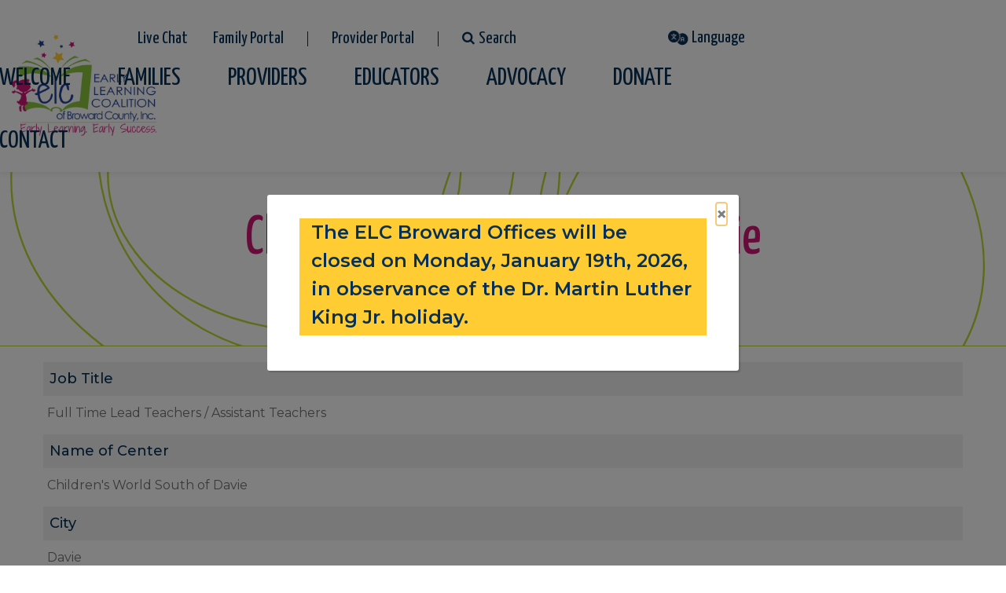

--- FILE ---
content_type: text/html; charset=UTF-8
request_url: https://www.elcbroward.org/job-posts/childrens-world-south-davie
body_size: 16801
content:
<!DOCTYPE html>
<html  lang="en" dir="ltr" prefix="content: http://purl.org/rss/1.0/modules/content/  dc: http://purl.org/dc/terms/  foaf: http://xmlns.com/foaf/0.1/  og: http://ogp.me/ns#  rdfs: http://www.w3.org/2000/01/rdf-schema#  schema: http://schema.org/  sioc: http://rdfs.org/sioc/ns#  sioct: http://rdfs.org/sioc/types#  skos: http://www.w3.org/2004/02/skos/core#  xsd: http://www.w3.org/2001/XMLSchema# ">
  <head>
  <!-- Google Tag Manager -->
<script>(function(w,d,s,l,i){w[l]=w[l]||[];w[l].push({'gtm.start':

new Date().getTime(),event:'gtm.js'});var f=d.getElementsByTagName(s)[0],

j=d.createElement(s),dl=l!='dataLayer'?'&l='+l:'';j.async=true;j.src=

'https://www.googletagmanager.com/gtm.js?id='+i+dl;f.parentNode.insertBefore(j,f);

})(window,document,'script','dataLayer','GTM-TR372QZ');</script>

<!-- End Google Tag Manager -->
<!-- Google tag (gtag.js) --> <script async src=https://www.googletagmanager.com/gtag/js?id=G-V963DJQ6NP></script> <script> window.dataLayer = window.dataLayer || []; function gtag(){dataLayer.push(arguments);} gtag('js', new Date()); gtag('config', 'G-V963DJQ6NP'); </script>
<!-- Google tag (gtag.js) --> <script async src=https://www.googletagmanager.com/gtag/js?id=G-4VN18VVX2K></script> <script> window.dataLayer = window.dataLayer || []; function gtag(){dataLayer.push(arguments);} gtag('js', new Date()); gtag('config', 'G-4VN18VVX2K'); </script>
<meta name="facebook-domain-verification" content="92wtdnntwf56gwmx24zxln4w6253vd" />
<!-- Meta Pixel Code -->
<script>
!function(f,b,e,v,n,t,s)
{if(f.fbq)return;n=f.fbq=function(){n.callMethod?
n.callMethod.apply(n,arguments):n.queue.push(arguments)};
if(!f._fbq)f._fbq=n;n.push=n;n.loaded=!0;n.version='2.0';
n.queue=[];t=b.createElement(e);t.async=!0;
t.src=v;s=b.getElementsByTagName(e)[0];
s.parentNode.insertBefore(t,s)}(window, document,'script',
'https://connect.facebook.net/en_US/fbevents.js');
fbq('init', '1320628795335785');
fbq('track', 'PageView');
</script>
<noscript><img height="1" width="1" style="display:none"
src="https://www.facebook.com/tr?id=1320628795335785&ev=PageView&noscript=1"
/></noscript>
<!-- End Meta Pixel Code -->
  <!-- Meta Pixel Code -->
<script>
!function(f,b,e,v,n,t,s)
{if(f.fbq)return;n=f.fbq=function(){n.callMethod?
n.callMethod.apply(n,arguments):n.queue.push(arguments)};
if(!f._fbq)f._fbq=n;n.push=n;n.loaded=!0;n.version='2.0';
n.queue=[];t=b.createElement(e);t.async=!0;
t.src=v;s=b.getElementsByTagName(e)[0];
s.parentNode.insertBefore(t,s)}(window, document,'script',
'https://connect.facebook.net/en_US/fbevents.js');
fbq('init', '467686648489621');
fbq('track', 'PageView');
</script>
<noscript><img height="1" width="1" style="display:none"
src="https://www.facebook.com/tr?id=467686648489621&ev=PageView&noscript=1"
/></noscript>
<!-- End Meta Pixel Code -->
  <script type="text/javascript"> (function(e, s, t) { t = t || {}, t.id = e, versaTagObj = { $: [], onready: function(e) { this.$.push(e) } }; var n = s.getElementsByTagName("script")[0], r = s.createElement("script"); r.options = t, r.async = !0, r.src = "https://secure-ds.serving-sys.com/SemiCachedScripts/ebOneTag.js?id=" + e, r.options = t, n.parentNode.insertBefore(r, n) })("1073748332", document, { dataLayer:"SizmekDataLayer" });</script><noscript><iframe src="https://bs.serving-sys.com/Serving?cn=ot&amp;onetagid=1073748332&amp;ns=1&amp;activityValues=$$Session=[Session]$$&amp;dynamicRetargetingValues=$$$$&amp;acp=$$$$" style="display:none;width:0px;height:0px"></iframe></noscript>
<!-- Meta Pixel Code -->
<script>
!function(f,b,e,v,n,t,s)
{if(f.fbq)return;n=f.fbq=function(){n.callMethod?
n.callMethod.apply(n,arguments):n.queue.push(arguments)};
if(!f._fbq)f._fbq=n;n.push=n;n.loaded=!0;n.version='2.0';
n.queue=[];t=b.createElement(e);t.async=!0;
t.src=v;s=b.getElementsByTagName(e)[0];
s.parentNode.insertBefore(t,s)}(window, document,'script',
'https://connect.facebook.net/en_US/fbevents.js');
fbq('init', '1226343321444671');
fbq('track', 'PageView');
</script>
<noscript><img height="1" width="1" style="display:none"
src=https://www.facebook.com/tr?id=1226343321444671&ev=PageView&noscript=1
/></noscript>
<!-- End Meta Pixel Code -->
    <meta charset="utf-8" />
<script>(function(i,s,o,g,r,a,m){i["GoogleAnalyticsObject"]=r;i[r]=i[r]||function(){(i[r].q=i[r].q||[]).push(arguments)},i[r].l=1*new Date();a=s.createElement(o),m=s.getElementsByTagName(o)[0];a.async=1;a.src=g;m.parentNode.insertBefore(a,m)})(window,document,"script","https://www.google-analytics.com/analytics.js","ga");ga("create", "UA-58097830-4", {"cookieDomain":"auto"});ga("require", "linkid", "linkid.js");ga("send", "pageview");</script>
<style>/* @see https://github.com/aFarkas/lazysizes#broken-image-symbol */.js img.lazyload:not([src]) { visibility: hidden; }/* @see https://github.com/aFarkas/lazysizes#automatically-setting-the-sizes-attribute */.js img.lazyloaded[data-sizes=auto] { display: block; width: 100%; }</style>
<link rel="canonical" href="https://www.elcbroward.org/job-posts/childrens-world-south-davie" />
<meta http-equiv="content-language" content="en-US" />
<link rel="shortlink" href="https://www.elcbroward.org/node/1387" />
<meta property="og:site_name" content="Early Learning Coalition of Broward County," />
<meta name="google-site-verification" content="bpD2wPbo-UjHOkIKc1c-I9mzPaJvhVrHYmxR6WH8NCo" />
<meta name="Generator" content="Drupal 8 (https://www.drupal.org)" />
<meta name="MobileOptimized" content="width" />
<meta name="HandheldFriendly" content="true" />
<meta name="viewport" content="width=device-width, initial-scale=1.0" />
<link rel="shortcut icon" href="/themes/custom/elc/favicon.ico" type="image/vnd.microsoft.icon" />
<link rel="revision" href="https://www.elcbroward.org/job-posts/childrens-world-south-davie" />

    <title>Children&#039;s World South of Davie | Early Learning Coalition of Broward County, Inc.</title>
    <link rel="stylesheet" media="all" href="/libraries/superfish/css/superfish.css?t5965o" />
<link rel="stylesheet" media="all" href="/modules/custom/tpo/modules/paragraph/assets/css/tpo_paragraph.css?t5965o" />
<link rel="stylesheet" media="all" href="/modules/custom/tpo/modules/popup/assets/css/tpo_popup.css?t5965o" />
<link rel="stylesheet" media="all" href="/core/modules/system/css/components/align.module.css?t5965o" />
<link rel="stylesheet" media="all" href="/core/modules/system/css/components/fieldgroup.module.css?t5965o" />
<link rel="stylesheet" media="all" href="/core/modules/system/css/components/container-inline.module.css?t5965o" />
<link rel="stylesheet" media="all" href="/core/modules/system/css/components/clearfix.module.css?t5965o" />
<link rel="stylesheet" media="all" href="/core/modules/system/css/components/details.module.css?t5965o" />
<link rel="stylesheet" media="all" href="/core/modules/system/css/components/hidden.module.css?t5965o" />
<link rel="stylesheet" media="all" href="/core/modules/system/css/components/item-list.module.css?t5965o" />
<link rel="stylesheet" media="all" href="/core/modules/system/css/components/js.module.css?t5965o" />
<link rel="stylesheet" media="all" href="/core/modules/system/css/components/nowrap.module.css?t5965o" />
<link rel="stylesheet" media="all" href="/core/modules/system/css/components/position-container.module.css?t5965o" />
<link rel="stylesheet" media="all" href="/core/modules/system/css/components/progress.module.css?t5965o" />
<link rel="stylesheet" media="all" href="/core/modules/system/css/components/reset-appearance.module.css?t5965o" />
<link rel="stylesheet" media="all" href="/core/modules/system/css/components/resize.module.css?t5965o" />
<link rel="stylesheet" media="all" href="/core/modules/system/css/components/sticky-header.module.css?t5965o" />
<link rel="stylesheet" media="all" href="/core/modules/system/css/components/system-status-counter.css?t5965o" />
<link rel="stylesheet" media="all" href="/core/modules/system/css/components/system-status-report-counters.css?t5965o" />
<link rel="stylesheet" media="all" href="/core/modules/system/css/components/system-status-report-general-info.css?t5965o" />
<link rel="stylesheet" media="all" href="/core/modules/system/css/components/tablesort.module.css?t5965o" />
<link rel="stylesheet" media="all" href="/core/modules/system/css/components/tree-child.module.css?t5965o" />
<link rel="stylesheet" media="all" href="/libraries/mmenu/dist/mmenu.css?t5965o" />
<link rel="stylesheet" media="all" href="/modules/contrib/responsive_menu/css/responsive_menu.css?t5965o" />
<link rel="stylesheet" media="all" href="/modules/contrib/anchor_link/css/anchor_link.css?t5965o" />
<link rel="stylesheet" media="all" href="/modules/contrib/calendar/css/calendar.css?t5965o" />
<link rel="stylesheet" media="all" href="/modules/contrib/calendar/css/calendar_multiday.css?t5965o" />
<link rel="stylesheet" media="all" href="/modules/contrib/social_media_links/css/social_media_links.theme.css?t5965o" />
<link rel="stylesheet" media="all" href="/modules/custom/tpo/modules/ad/assets/css/tpo_ad.css?t5965o" />
<link rel="stylesheet" media="all" href="/modules/custom/tpo/modules/header_footer/assets/css/tpo_head_foot.css?t5965o" />
<link rel="stylesheet" media="all" href="/modules/contrib/paragraphs/css/paragraphs.unpublished.css?t5965o" />
<link rel="stylesheet" media="all" href="/themes/custom/elc/stylesheets/style.css?t5965o" />
<link rel="stylesheet" media="all" href="/themes/custom/elc/stylesheets/stylesheets.css?t5965o" />

    
<!--[if lte IE 8]>
<script src="/core/assets/vendor/html5shiv/html5shiv.min.js?v=3.7.3"></script>
<![endif]-->

    <meta name="format-detection" content="telephone=no">
	  </head>
  <body class="page-node-1387 role-anonymous path-node page-node-type-job-post has-glyphicons path-job-posts-childrens-world-south-davie">
	
	
    <a href="#main-content" class="visually-hidden focusable skip-link">
      Skip to main content
    </a>

    
      <div class="dialog-off-canvas-main-canvas" data-off-canvas-main-canvas>
    
<div id="page-wrapper">
<div id="page">
<div id="skip-link">
  <a href="#main-content" class="visually-hidden focusable">Skip to main content</a>
</div>



    
                
    
    <div class="header-wrapper">
        <header class="navbar navbar-default tpo-header-module" id="navbar" role="banner">
                              <div class="region region-tpo-header-block">
    <section id="block-headersitewide-2" class="block block-block-content block-block-content6916a85c-3d03-4e76-af20-1c7c597c5450 clearfix">
    <div class="block-inner">
        
                

                    
      <div class="field field--name-field-tpo-head-foot-block-conten field--type-entity-reference-revisions field--label-hidden field--items">
              <div class="field--item">


    
    
    

    




<div class = "tpo-paragraph-container container-fluid visible-lg-block tpo-header-desktop top-header"
  style="  ">
       
        
            













  
    



   <div class = "row tpo-paragraph-three-column tpo-paragraph-row tpo-header-top-row"
  style="  background:     ; background-size: ;
">
    <div class = "col-sm-4 tpo-paragraph-column-one tpo-paragraph-column clearfix"
 style="" >
        
      <div class="field field--name-field-tpo-paragraph-column-1 field--type-entity-reference-revisions field--label-hidden field--items">
              <div class="field--item">  <div class="paragraph paragraph--type--tpo-head-foot-region-block-parag paragraph--view-mode--default">
                      <a class="logo navbar-btn" href="/" title="Home" rel="home">
            <img src="/sites/default/files/logo.png" alt="Home"/>
        </a>
    
      </div>
</div>
          </div>
  
    </div>
    <div class = "col-sm-4 tpo-paragraph-column-two tpo-paragraph-column clearfix"
 style="" >
        
      <div class="field field--name-field-tpo-paragraph-column-2 field--type-entity-reference-revisions field--label-hidden field--items">
              <div class="field--item">

  <div class="paragraph paragraph--type--tpo-head-foot-menu-paragraph-typ paragraph--view-mode--default tpo-head-foot-inline-menu tpo-head-foot-menu-children-expanded">
          
            <div class="field field--name-field-tpo-head-foot-menu-referen field--type-entity-reference field--label-hidden field--item">
              <ul class="menu nav">
                            <li>
        <a href="/live-chat" target="_self" data-drupal-link-system-path="node/719">Live Chat</a>
                  </li>
                        <li>
        <a href="https://familyservices.floridaearlylearning.com" target="_blank">Family Portal</a>
                  </li>
                        <li>
        <a href="https://flssoportal.fldoe.org/" target="_blank">Provider Portal</a>
                  </li>
                        <li>
        <a href="/search" class="fa fa-search" data-drupal-link-system-path="search">Search</a>
                  </li>
        </ul>
  

</div>
      
      </div>
</div>
              <div class="field--item">  <div class="paragraph paragraph--type--tpo-head-foot-region-block-parag paragraph--view-mode--default">
          <section id="block-gtranslate" class="google-translate block block-gtranslate block-gtranslate-block clearfix">
    <div class="block-inner">
        
                

                    
<div class="gtranslate">
<script>eval(unescape("eval%28function%28p%2Ca%2Cc%2Ck%2Ce%2Cr%29%7Be%3Dfunction%28c%29%7Breturn%28c%3Ca%3F%27%27%3Ae%28parseInt%28c/a%29%29%29+%28%28c%3Dc%25a%29%3E35%3FString.fromCharCode%28c+29%29%3Ac.toString%2836%29%29%7D%3Bif%28%21%27%27.replace%28/%5E/%2CString%29%29%7Bwhile%28c--%29r%5Be%28c%29%5D%3Dk%5Bc%5D%7C%7Ce%28c%29%3Bk%3D%5Bfunction%28e%29%7Breturn%20r%5Be%5D%7D%5D%3Be%3Dfunction%28%29%7Breturn%27%5C%5Cw+%27%7D%3Bc%3D1%7D%3Bwhile%28c--%29if%28k%5Bc%5D%29p%3Dp.replace%28new%20RegExp%28%27%5C%5Cb%27+e%28c%29+%27%5C%5Cb%27%2C%27g%27%29%2Ck%5Bc%5D%29%3Breturn%20p%7D%28%276%207%28a%2Cb%29%7Bn%7B4%282.9%29%7B3%20c%3D2.9%28%22o%22%29%3Bc.p%28b%2Cf%2Cf%29%3Ba.q%28c%29%7Dg%7B3%20c%3D2.r%28%29%3Ba.s%28%5C%27t%5C%27+b%2Cc%29%7D%7Du%28e%29%7B%7D%7D6%20h%28a%29%7B4%28a.8%29a%3Da.8%3B4%28a%3D%3D%5C%27%5C%27%29v%3B3%20b%3Da.w%28%5C%27%7C%5C%27%29%5B1%5D%3B3%20c%3B3%20d%3D2.x%28%5C%27y%5C%27%29%3Bz%283%20i%3D0%3Bi%3Cd.5%3Bi++%294%28d%5Bi%5D.A%3D%3D%5C%27B-C-D%5C%27%29c%3Dd%5Bi%5D%3B4%282.j%28%5C%27k%5C%27%29%3D%3DE%7C%7C2.j%28%5C%27k%5C%27%29.l.5%3D%3D0%7C%7Cc.5%3D%3D0%7C%7Cc.l.5%3D%3D0%29%7BF%286%28%29%7Bh%28a%29%7D%2CG%29%7Dg%7Bc.8%3Db%3B7%28c%2C%5C%27m%5C%27%29%3B7%28c%2C%5C%27m%5C%27%29%7D%7D%27%2C43%2C43%2C%27%7C%7Cdocument%7Cvar%7Cif%7Clength%7Cfunction%7CGTranslateFireEvent%7Cvalue%7CcreateEvent%7C%7C%7C%7C%7C%7Ctrue%7Celse%7CdoGTranslate%7C%7CgetElementById%7Cgoogle_translate_element2%7CinnerHTML%7Cchange%7Ctry%7CHTMLEvents%7CinitEvent%7CdispatchEvent%7CcreateEventObject%7CfireEvent%7Con%7Ccatch%7Creturn%7Csplit%7CgetElementsByTagName%7Cselect%7Cfor%7CclassName%7Cgoog%7Cte%7Ccombo%7Cnull%7CsetTimeout%7C500%27.split%28%27%7C%27%29%2C0%2C%7B%7D%29%29"))</script><style>
#goog-gt-tt {display:none !important;}

.goog-te-banner-frame {display:none !important;}

.goog-te-menu-value:hover {text-decoration:none !important;}

body {top:0 !important;}

#google_translate_element2 {display:none!important;}
</style><div id="google_translate_element2"></div>
<script>function googleTranslateElementInit2() {new google.translate.TranslateElement({pageLanguage: 'en', autoDisplay: false}, 'google_translate_element2');}</script>
<script src="https://translate.google.com/translate_a/element.js?cb=googleTranslateElementInit2"></script><select onchange="doGTranslate(this);" id="gtranslate_selector" class="notranslate" aria-label="Website Language Selector"><option value="">Select Language</option><option value="en|en" style="font-weight:bold;background:url('/modules/contrib/gtranslate/gtranslate-files/16l.png') no-repeat scroll 0 -0px;padding-left:18px;">English</option><option value="en|af" style="background:url('/modules/contrib/gtranslate/gtranslate-files/16l.png') no-repeat scroll 0 -688px;padding-left:18px;">Afrikaans</option><option value="en|sq" style="background:url('/modules/contrib/gtranslate/gtranslate-files/16l.png') no-repeat scroll 0 -560px;padding-left:18px;">Albanian</option><option value="en|ar" style="background:url('/modules/contrib/gtranslate/gtranslate-files/16l.png') no-repeat scroll 0 -16px;padding-left:18px;">Arabic</option><option value="en|hy" style="background:url('/modules/contrib/gtranslate/gtranslate-files/16l.png') no-repeat scroll 0 -832px;padding-left:18px;">Armenian</option><option value="en|az" style="background:url('/modules/contrib/gtranslate/gtranslate-files/16l.png') no-repeat scroll 0 -848px;padding-left:18px;">Azerbaijani</option><option value="en|eu" style="background:url('/modules/contrib/gtranslate/gtranslate-files/16l.png') no-repeat scroll 0 -864px;padding-left:18px;">Basque</option><option value="en|be" style="background:url('/modules/contrib/gtranslate/gtranslate-files/16l.png') no-repeat scroll 0 -768px;padding-left:18px;">Belarusian</option><option value="en|bn" style="background:url('/modules/contrib/gtranslate/gtranslate-files/16l.png') no-repeat scroll 0 -928px;padding-left:18px;">Bengali</option><option value="en|bs" style="background:url('/modules/contrib/gtranslate/gtranslate-files/16l.png') no-repeat scroll 0 -944px;padding-left:18px;">Bosnian</option><option value="en|bg" style="background:url('/modules/contrib/gtranslate/gtranslate-files/16l.png') no-repeat scroll 0 -32px;padding-left:18px;">Bulgarian</option><option value="en|ca" style="background:url('/modules/contrib/gtranslate/gtranslate-files/16l.png') no-repeat scroll 0 -384px;padding-left:18px;">Catalan</option><option value="en|ceb" style="background:url('/modules/contrib/gtranslate/gtranslate-files/16l.png') no-repeat scroll 0 -960px;padding-left:18px;">Cebuano</option><option value="en|zh-CN" style="background:url('/modules/contrib/gtranslate/gtranslate-files/16l.png') no-repeat scroll 0 -48px;padding-left:18px;">Chinese (Simplified)</option><option value="en|zh-TW" style="background:url('/modules/contrib/gtranslate/gtranslate-files/16l.png') no-repeat scroll 0 -64px;padding-left:18px;">Chinese (Traditional)</option><option value="en|hr" style="background:url('/modules/contrib/gtranslate/gtranslate-files/16l.png') no-repeat scroll 0 -80px;padding-left:18px;">Croatian</option><option value="en|cs" style="background:url('/modules/contrib/gtranslate/gtranslate-files/16l.png') no-repeat scroll 0 -96px;padding-left:18px;">Czech</option><option value="en|da" style="background:url('/modules/contrib/gtranslate/gtranslate-files/16l.png') no-repeat scroll 0 -112px;padding-left:18px;">Danish</option><option value="en|nl" style="background:url('/modules/contrib/gtranslate/gtranslate-files/16l.png') no-repeat scroll 0 -128px;padding-left:18px;">Dutch</option><option value="en|eo" style="background:url('/modules/contrib/gtranslate/gtranslate-files/16l.png') no-repeat scroll 0 -976px;padding-left:18px;">Esperanto</option><option value="en|et" style="background:url('/modules/contrib/gtranslate/gtranslate-files/16l.png') no-repeat scroll 0 -576px;padding-left:18px;">Estonian</option><option value="en|tl" style="background:url('/modules/contrib/gtranslate/gtranslate-files/16l.png') no-repeat scroll 0 -400px;padding-left:18px;">Filipino</option><option value="en|fi" style="background:url('/modules/contrib/gtranslate/gtranslate-files/16l.png') no-repeat scroll 0 -144px;padding-left:18px;">Finnish</option><option value="en|fr" style="background:url('/modules/contrib/gtranslate/gtranslate-files/16l.png') no-repeat scroll 0 -160px;padding-left:18px;">French</option><option value="en|gl" style="background:url('/modules/contrib/gtranslate/gtranslate-files/16l.png') no-repeat scroll 0 -592px;padding-left:18px;">Galician</option><option value="en|ka" style="background:url('/modules/contrib/gtranslate/gtranslate-files/16l.png') no-repeat scroll 0 -880px;padding-left:18px;">Georgian</option><option value="en|de" style="background:url('/modules/contrib/gtranslate/gtranslate-files/16l.png') no-repeat scroll 0 -176px;padding-left:18px;">German</option><option value="en|el" style="background:url('/modules/contrib/gtranslate/gtranslate-files/16l.png') no-repeat scroll 0 -192px;padding-left:18px;">Greek</option><option value="en|gu" style="background:url('/modules/contrib/gtranslate/gtranslate-files/16l.png') no-repeat scroll 0 -992px;padding-left:18px;">Gujarati</option><option value="en|ht" style="background:url('/modules/contrib/gtranslate/gtranslate-files/16l.png') no-repeat scroll 0 -896px;padding-left:18px;">Haitian Creole</option><option value="en|ha" style="background:url('/modules/contrib/gtranslate/gtranslate-files/16l.png') no-repeat scroll 0 -1008px;padding-left:18px;">Hausa</option><option value="en|iw" style="background:url('/modules/contrib/gtranslate/gtranslate-files/16l.png') no-repeat scroll 0 -416px;padding-left:18px;">Hebrew</option><option value="en|hi" style="background:url('/modules/contrib/gtranslate/gtranslate-files/16l.png') no-repeat scroll 0 -208px;padding-left:18px;">Hindi</option><option value="en|hmn" style="background:url('/modules/contrib/gtranslate/gtranslate-files/16l.png') no-repeat scroll 0 -1024px;padding-left:18px;">Hmong</option><option value="en|hu" style="background:url('/modules/contrib/gtranslate/gtranslate-files/16l.png') no-repeat scroll 0 -608px;padding-left:18px;">Hungarian</option><option value="en|is" style="background:url('/modules/contrib/gtranslate/gtranslate-files/16l.png') no-repeat scroll 0 -784px;padding-left:18px;">Icelandic</option><option value="en|ig" style="background:url('/modules/contrib/gtranslate/gtranslate-files/16l.png') no-repeat scroll 0 -1040px;padding-left:18px;">Igbo</option><option value="en|id" style="background:url('/modules/contrib/gtranslate/gtranslate-files/16l.png') no-repeat scroll 0 -432px;padding-left:18px;">Indonesian</option><option value="en|ga" style="background:url('/modules/contrib/gtranslate/gtranslate-files/16l.png') no-repeat scroll 0 -736px;padding-left:18px;">Irish</option><option value="en|it" style="background:url('/modules/contrib/gtranslate/gtranslate-files/16l.png') no-repeat scroll 0 -224px;padding-left:18px;">Italian</option><option value="en|ja" style="background:url('/modules/contrib/gtranslate/gtranslate-files/16l.png') no-repeat scroll 0 -240px;padding-left:18px;">Japanese</option><option value="en|jw" style="background:url('/modules/contrib/gtranslate/gtranslate-files/16l.png') no-repeat scroll 0 -1056px;padding-left:18px;">Javanese</option><option value="en|kn" style="background:url('/modules/contrib/gtranslate/gtranslate-files/16l.png') no-repeat scroll 0 -1072px;padding-left:18px;">Kannada</option><option value="en|km" style="background:url('/modules/contrib/gtranslate/gtranslate-files/16l.png') no-repeat scroll 0 -1088px;padding-left:18px;">Khmer</option><option value="en|ko" style="background:url('/modules/contrib/gtranslate/gtranslate-files/16l.png') no-repeat scroll 0 -256px;padding-left:18px;">Korean</option><option value="en|lo" style="background:url('/modules/contrib/gtranslate/gtranslate-files/16l.png') no-repeat scroll 0 -1104px;padding-left:18px;">Lao</option><option value="en|la" style="background:url('/modules/contrib/gtranslate/gtranslate-files/16l.png') no-repeat scroll 0 -1120px;padding-left:18px;">Latin</option><option value="en|lv" style="background:url('/modules/contrib/gtranslate/gtranslate-files/16l.png') no-repeat scroll 0 -448px;padding-left:18px;">Latvian</option><option value="en|lt" style="background:url('/modules/contrib/gtranslate/gtranslate-files/16l.png') no-repeat scroll 0 -464px;padding-left:18px;">Lithuanian</option><option value="en|mk" style="background:url('/modules/contrib/gtranslate/gtranslate-files/16l.png') no-repeat scroll 0 -800px;padding-left:18px;">Macedonian</option><option value="en|ms" style="background:url('/modules/contrib/gtranslate/gtranslate-files/16l.png') no-repeat scroll 0 -704px;padding-left:18px;">Malay</option><option value="en|mt" style="background:url('/modules/contrib/gtranslate/gtranslate-files/16l.png') no-repeat scroll 0 -624px;padding-left:18px;">Maltese</option><option value="en|mi" style="background:url('/modules/contrib/gtranslate/gtranslate-files/16l.png') no-repeat scroll 0 -1136px;padding-left:18px;">Maori</option><option value="en|mr" style="background:url('/modules/contrib/gtranslate/gtranslate-files/16l.png') no-repeat scroll 0 -1152px;padding-left:18px;">Marathi</option><option value="en|mn" style="background:url('/modules/contrib/gtranslate/gtranslate-files/16l.png') no-repeat scroll 0 -1168px;padding-left:18px;">Mongolian</option><option value="en|ne" style="background:url('/modules/contrib/gtranslate/gtranslate-files/16l.png') no-repeat scroll 0 -1184px;padding-left:18px;">Nepali</option><option value="en|no" style="background:url('/modules/contrib/gtranslate/gtranslate-files/16l.png') no-repeat scroll 0 -272px;padding-left:18px;">Norwegian</option><option value="en|fa" style="background:url('/modules/contrib/gtranslate/gtranslate-files/16l.png') no-repeat scroll 0 -672px;padding-left:18px;">Persian</option><option value="en|pl" style="background:url('/modules/contrib/gtranslate/gtranslate-files/16l.png') no-repeat scroll 0 -288px;padding-left:18px;">Polish</option><option value="en|pt" style="background:url('/modules/contrib/gtranslate/gtranslate-files/16l.png') no-repeat scroll 0 -304px;padding-left:18px;">Portuguese</option><option value="en|pa" style="background:url('/modules/contrib/gtranslate/gtranslate-files/16l.png') no-repeat scroll 0 -1200px;padding-left:18px;">Punjabi</option><option value="en|ro" style="background:url('/modules/contrib/gtranslate/gtranslate-files/16l.png') no-repeat scroll 0 -320px;padding-left:18px;">Romanian</option><option value="en|ru" style="background:url('/modules/contrib/gtranslate/gtranslate-files/16l.png') no-repeat scroll 0 -336px;padding-left:18px;">Russian</option><option value="en|sr" style="background:url('/modules/contrib/gtranslate/gtranslate-files/16l.png') no-repeat scroll 0 -480px;padding-left:18px;">Serbian</option><option value="en|sk" style="background:url('/modules/contrib/gtranslate/gtranslate-files/16l.png') no-repeat scroll 0 -496px;padding-left:18px;">Slovak</option><option value="en|sl" style="background:url('/modules/contrib/gtranslate/gtranslate-files/16l.png') no-repeat scroll 0 -512px;padding-left:18px;">Slovenian</option><option value="en|so" style="background:url('/modules/contrib/gtranslate/gtranslate-files/16l.png') no-repeat scroll 0 -1216px;padding-left:18px;">Somali</option><option value="en|es" style="background:url('/modules/contrib/gtranslate/gtranslate-files/16l.png') no-repeat scroll 0 -352px;padding-left:18px;">Spanish</option><option value="en|sw" style="background:url('/modules/contrib/gtranslate/gtranslate-files/16l.png') no-repeat scroll 0 -720px;padding-left:18px;">Swahili</option><option value="en|sv" style="background:url('/modules/contrib/gtranslate/gtranslate-files/16l.png') no-repeat scroll 0 -368px;padding-left:18px;">Swedish</option><option value="en|ta" style="background:url('/modules/contrib/gtranslate/gtranslate-files/16l.png') no-repeat scroll 0 -1232px;padding-left:18px;">Tamil</option><option value="en|te" style="background:url('/modules/contrib/gtranslate/gtranslate-files/16l.png') no-repeat scroll 0 -1248px;padding-left:18px;">Telugu</option><option value="en|th" style="background:url('/modules/contrib/gtranslate/gtranslate-files/16l.png') no-repeat scroll 0 -640px;padding-left:18px;">Thai</option><option value="en|tr" style="background:url('/modules/contrib/gtranslate/gtranslate-files/16l.png') no-repeat scroll 0 -656px;padding-left:18px;">Turkish</option><option value="en|uk" style="background:url('/modules/contrib/gtranslate/gtranslate-files/16l.png') no-repeat scroll 0 -528px;padding-left:18px;">Ukrainian</option><option value="en|ur" style="background:url('/modules/contrib/gtranslate/gtranslate-files/16l.png') no-repeat scroll 0 -912px;padding-left:18px;">Urdu</option><option value="en|vi" style="background:url('/modules/contrib/gtranslate/gtranslate-files/16l.png') no-repeat scroll 0 -544px;padding-left:18px;">Vietnamese</option><option value="en|cy" style="background:url('/modules/contrib/gtranslate/gtranslate-files/16l.png') no-repeat scroll 0 -752px;padding-left:18px;">Welsh</option><option value="en|yi" style="background:url('/modules/contrib/gtranslate/gtranslate-files/16l.png') no-repeat scroll 0 -816px;padding-left:18px;">Yiddish</option><option value="en|yo" style="background:url('/modules/contrib/gtranslate/gtranslate-files/16l.png') no-repeat scroll 0 -1264px;padding-left:18px;">Yoruba</option><option value="en|zu" style="background:url('/modules/contrib/gtranslate/gtranslate-files/16l.png') no-repeat scroll 0 -1280px;padding-left:18px;">Zulu</option></select>
</div>
            </div>
</section>
      </div>
</div>
              <div class="field--item">  <div class="paragraph paragraph--type--tpo-head-foot-region-block-parag paragraph--view-mode--default">
          <section id="block-pure-ml-mainnavigation" class="block-mainnavigation block block-superfish block-superfishmain clearfix">
    <div class="block-inner">
        
                

                    
<ul id="superfish-main" class="menu sf-menu sf-main sf-horizontal sf-style-none">
  
<li id="main-menu-link-content6ecd5fca-3a82-4292-acaa-8f23e548ffe6" class="sf-depth-1 menuparent"><a href="/welcome" class="sf-depth-1 menuparent">Welcome</a><ul><li id="main-menu-link-contentb73d8bf5-dffa-4197-9ff7-9499e7df2da7" class="sf-depth-2 sf-no-children"><a href="/our-story" class="sf-depth-2">Our Story</a></li><li id="main-menu-link-contentc32dd811-0bf9-481d-abbc-cf9b75656837" class="sf-depth-2 sf-no-children"><a href="/boardofdirectors" class="sf-depth-2">Board of Directors &amp; Applications</a></li><li id="main-menu-link-content90aee5da-b632-4c1c-8214-43cde157f9f1" class="sf-depth-2 sf-no-children"><a href="/directory/tiled" class="sf-depth-2">Leadership Team</a></li><li id="main-menu-link-content5f9faddc-34f5-4baa-bb2b-9abb93a47e1d" class="sf-depth-2 sf-no-children"><a href="/community-partners-supporters" class="sf-depth-2">Community Partners</a></li><li id="main-menu-link-content2b121958-3bf4-4ccf-8118-01f5d988429a" class="sf-depth-2 sf-no-children"><a href="/events/calendar" class="sf-depth-2">Meeting Calendar</a></li><li id="main-menu-link-contentb0ca8ba1-1633-4329-aff1-84f2a5eb2347" class="sf-depth-2 sf-no-children"><a href="/meeting-minutes-agendas" class="sf-depth-2">Meeting Minutes &amp; Agendas</a></li><li id="main-menu-link-content3a7a61b3-857c-4330-bdb2-16d9fe5d26c7" class="sf-depth-2 sf-no-children"><a href="/procurement" class="sf-depth-2">Procurement</a></li></ul></li><li id="main-menu-link-content6718a979-3503-464f-8d69-663b1bb74bd4" class="sf-depth-1 menuparent"><a href="/families" class="sf-depth-1 menuparent">Families</a><ul><li id="main-menu-link-contente12bf6e4-0e48-44f4-808b-85dccb056a28" class="sf-depth-2 sf-no-children"><a href="/school-readiness-financial-assistance-program" class="sf-depth-2">School Readiness (Financial Assistance Program)</a></li><li id="main-menu-link-content11b15617-9495-430d-875c-efe60ad8e082" class="sf-depth-2 sf-no-children"><a href="/vpk" class="sf-depth-2">Voluntary Pre-Kindergarten (VPK)</a></li><li id="main-menu-link-contentfe0a285d-cc5d-4ee0-92f6-dbc0ceb47768" class="sf-depth-2 sf-no-children"><a href="/voluntary-pre-kindergarten-specialized-instructional-services-vpk-sis" class="sf-depth-2">Voluntary Pre-Kindergarten Specialized Instructional Services (VPK SIS)</a></li><li id="main-menu-link-contentfc920e68-c040-4eef-9f61-0331d3ff6f1f" class="sf-depth-2 sf-no-children"><a href="/families" class="sf-depth-2">VPK &amp; SR Application Forms</a></li><li id="main-menu-link-content5d606c38-5c3e-4d0d-b0f5-3c89fd8a479f" class="sf-depth-2 sf-no-children"><a href="/family-resources" class="sf-depth-2">Family Resources</a></li><li id="main-menu-link-content1ee77d9a-fcc0-4054-84b1-86427454d12b" class="sf-depth-2 sf-no-children"><a href="/helpmegrow" class="sf-depth-2">Help Me Grow Broward</a></li><li id="main-menu-link-content0769446f-5cd8-4f3a-a9a5-aa740780f76b" class="sf-depth-2 sf-no-children"><a href="/behavior-warm-line" target="_blank" class="sf-depth-2">Behavior Warm Line</a></li><li id="main-menu-link-contentd18c1c9f-fd19-4275-b9ca-7f70b715e237" class="sf-depth-2 sf-no-children"><a href="/bookworms" class="sf-depth-2">Broward Bookworms </a></li><li id="main-menu-link-content364ad47b-4464-468c-ae59-ee24d4cf1dd9" class="sf-depth-2 sf-no-children"><a href="/ccrr" class="sf-depth-2">Child Care Resource &amp; Referral</a></li><li id="main-menu-link-contentfd5bde1c-6e89-480e-9e7f-d3ebdd66ef31" class="sf-depth-2 sf-no-children"><a href="/transfer" class="sf-depth-2">School Readiness Provider Transfer</a></li><li id="main-menu-link-content7c31a984-576a-46a1-82c8-01c5bc47d2cf" class="sf-depth-2 sf-no-children"><a href="/faqs" class="sf-depth-2">FAQs</a></li></ul></li><li id="main-menu-link-contentcb1539af-7825-42dd-a8e0-e12c929a6a6a" class="sf-depth-1 menuparent"><a href="/providers" class="sf-depth-1 menuparent">Providers</a><ul><li id="main-menu-link-content1811c75e-b329-418f-bdbe-ffa6013f170e" class="sf-depth-2 sf-no-children"><a href="https://www.elcbroward.org/communication-del" class="sf-depth-2 sf-external">Communication from DEL</a></li><li id="main-menu-link-contenta753f7d7-46b8-4514-b7cf-a95c642d4576" class="sf-depth-2 sf-no-children"><a href="/progress-monitoring" target="_blank" class="sf-depth-2">FAST Progress Monitoring </a></li><li id="main-menu-link-content3b6cda3b-3293-4b39-b523-5bb3d6ddf54b" class="sf-depth-2 sf-no-children"><a href="/providermatch" class="sf-depth-2">School Readiness Provider Match</a></li><li id="main-menu-link-contentf691ac27-1939-4879-b194-8b1157f5f63d" class="sf-depth-2 sf-no-children"><a href="/new-provider-resources" class="sf-depth-2">New Provider Resources</a></li><li id="main-menu-link-contente2c80219-109f-4414-8447-56f807c64791" class="sf-depth-2 sf-no-children"><a href="https://www.elcbroward.org/past-meeting-and-informational-videos" class="sf-depth-2 sf-external">Past Meeting and Informational Videos</a></li><li id="main-menu-link-contenta2f4c380-a439-4e06-b76b-247839085a4b" class="sf-depth-2 sf-no-children"><a href="/report-childs-absence" class="sf-depth-2">Report a Child&#039;s Absence</a></li></ul></li><li id="main-menu-link-content160f92ef-ee8e-4501-ba2d-53ef465d1e2f" class="sf-depth-1 menuparent"><a href="https://www.elcbroward.org/broward-early-learning-academy-bela-1" class="sf-depth-1 sf-external menuparent">EDUCATORS</a><ul><li id="main-menu-link-content5afd8c00-58c9-4750-aeaf-7a09e8f8372b" class="sf-depth-2 sf-no-children"><a href="/behaviorbites" target="_self" class="sf-depth-2">Behavior Bites Live Q&amp;A</a></li><li id="main-menu-link-content0acab2f3-2fab-407d-beaf-e99d1b4ffccc" class="sf-depth-2 sf-no-children"><a href="/events?field_date_value%5Bmin%5D=&amp;field_date_value%5Bmax%5D=&amp;combine=&amp;field_tags_target_id=272" class="sf-depth-2">Training  Calendar</a></li><li id="main-menu-link-content91166904-b229-4aaf-9583-e981580d00ec" class="sf-depth-2 sf-no-children"><a href="https://www.elcbroward.org/training-stipend-bonuses" class="sf-depth-2 sf-external">Program Assessment (CLASS®)</a></li></ul></li><li id="main-menu-link-contentcd87a279-40f1-4351-89d0-388ca801aa97" class="sf-depth-1 menuparent"><a href="/advocacy" target="_self" class="sf-depth-1 menuparent">Advocacy</a><ul><li id="main-menu-link-contentc86cddff-f844-49d8-acb6-72074951bd90" class="sf-depth-2 sf-no-children"><a href="/legislative-priorities" class="sf-depth-2">Legislative Priorities</a></li><li id="main-menu-link-contenteaf887f1-85e3-4094-b88b-e81110597a21" class="sf-depth-2 sf-no-children"><a href="/testimony" class="sf-depth-2">Testimony</a></li></ul></li><li id="main-menu-link-contentc9fd4d68-2304-4553-9a3d-be0ad54872f0" class="sf-depth-1 sf-no-children"><a href="https://donate.elcbroward.org/" target="_blank" class="sf-depth-1 sf-external">Donate</a></li><li id="main-menu-link-contentc55b4e89-8e02-41f4-9b5f-b7de40df29d1" class="sf-depth-1 menuparent"><a href="/contact-us" class="sf-depth-1 menuparent">Contact</a><ul><li id="main-menu-link-content7b948020-7a30-41e0-b984-2df583b4b2ea" class="sf-depth-2 sf-no-children"><a href="https://www.elcbroward.org/join-team" class="sf-depth-2 sf-external">ELC Career Opportunities</a></li><li id="main-menu-link-content658de1ab-291a-4cb9-83f7-0dc0d49f6bcf" class="sf-depth-2 sf-no-children"><a href="/elc-staff" class="sf-depth-2">ELC Staff</a></li><li id="main-menu-link-content01282cfc-dc54-43b8-9f7f-e2f01a7410de" class="sf-depth-2 sf-no-children"><a href="https://www.elcbroward.org/signup" target="_blank" class="sf-depth-2 sf-external">ELC Broward Newsletters Sign Up</a></li><li id="main-menu-link-contentc818cd51-fac4-4bae-9019-be2e5b440ebf" class="sf-depth-2 sf-no-children"><a href="/locations" class="sf-depth-2">Family Services Locations</a></li><li id="main-menu-link-content80b06b32-6875-45dd-8af0-a741f5f4beb3" class="sf-depth-2 sf-no-children"><a href="https://www.elcbroward.org/form/fraud-report" class="sf-depth-2 sf-external">Reporting Fraud</a></li></ul></li>
</ul>

            </div>
</section>
      </div>
</div>
          </div>
  
    </div>
    <div class = "col-sm-4 tpo-paragraph-column-three tpo-paragraph-column clearfix"
 style="" >
        
      <div class="field field--name-field-tpo-paragraph-column-3 field--type-entity-reference-revisions field--label-hidden field--items">
              <div class="field--item">

  <div class="paragraph paragraph--type--tpo-head-foot-menu-paragraph-typ paragraph--view-mode--default tpo-head-foot-inline-menu tpo-head-foot-menu-children-expanded">
          
            <div class="field field--name-field-tpo-head-foot-menu-referen field--type-entity-reference field--label-hidden field--item"></div>
      
      </div>
</div>
          </div>
  
    </div>
</div>

    
        
  
    </div>

</div>
              <div class="field--item">


    
    
    

    




<div class = "tpo-paragraph-container container-fluid hidden-lg sticky-top tpo-header-mobile top-header"
  style="  ">
       
        
            











    


   <div class = "row tpo-paragraph-row tpo-paragraph-two-column "
  style="  background:     ; background-size: ;
">
    <div class = "col-sm-6 tpo-paragraph-column-one tpo-paragraph-column clearfix"
 style="" >
        
      <div class="field field--name-field-tpo-paragraph-column-1 field--type-entity-reference-revisions field--label-hidden field--items">
              <div class="field--item">  <div class="paragraph paragraph--type--tpo-head-foot-region-block-parag paragraph--view-mode--default">
          <section id="block-pure-ml-responsivemenumobileicon" class="block-responsivemenumobileicon responsive-menu-toggle-wrapper responsive-menu-toggle block block-responsive-menu block-responsive-menu-toggle clearfix">
    <div class="block-inner">
        
                

                    <a id="toggle-icon" class="toggle responsive-menu-toggle-icon" title="Menu" href="#off-canvas">
  <span class="icon"></span><span class="label">Menu</span>
</a>
            </div>
</section>
      </div>
</div>
          </div>
  
    </div>
    <div class = "col-sm-6 tpo-paragraph-column-two tpo-paragraph-column clearfix"
 style="" >
        
      <div class="field field--name-field-tpo-paragraph-column-2 field--type-entity-reference-revisions field--label-hidden field--items">
              <div class="field--item">

  <div class="paragraph paragraph--type--tpo-head-foot-menu-paragraph-typ paragraph--view-mode--default tpo-head-foot-inline-menu tpo-head-foot-menu-children-expanded">
          
            <div class="field field--name-field-tpo-head-foot-menu-referen field--type-entity-reference field--label-hidden field--item"></div>
      
      </div>
</div>
          </div>
  
    </div>
</div>

    
        
  
    </div>

</div>
              <div class="field--item">


    
    
    

    




<div class = "tpo-paragraph-container max-container hidden-lg non-sticky-top tpo-header-mobile top-header"
  style="  ">
       
        
            







  



   <div class = "row tpo-paragraph-one-column tpo-paragraph-row "
  style="  background:     ; background-size: ;
">
    <div class = "col-sm-12 tpo-paragraph-column-one tpo-paragraph-column clearfix"
 style="" >
        
      <div class="field field--name-field-tpo-paragraph-column-1 field--type-entity-reference-revisions field--label-hidden field--items">
              <div class="field--item">  <div class="paragraph paragraph--type--tpo-head-foot-region-block-parag paragraph--view-mode--default">
                      <a class="logo navbar-btn" href="/" title="Home" rel="home">
            <img src="/sites/default/files/logo.png" alt="Home"/>
        </a>
    
      </div>
</div>
          </div>
  
    </div>
</div>

    
        
  
    </div>

</div>
          </div>
  
            </div>
</section>
  </div>

                    </header>
    </div>

    <div class="main-wpr clearfix">
        <div class="region-style-default">
                                                              <div class="region region-header">
        <h1 class="page-header"><span class="page-header-span"><span>Children&#039;s World South of Davie</span>
</span></h1>


  </div>

                                    </div>
        <div role="main" class="main-container container js-quickedit-main-content">
            <div class="row">

                                                
                                                <section class="col-sm-12">
                                                    <div class="highlighted">  <div class="region region-highlighted">
    <div data-drupal-messages-fallback class="hidden"></div>

  </div>
</div>
                            <a id="main-content"></a>
    <div class="region region-content">
      <article data-history-node-id="1387" role="article" about="/job-posts/childrens-world-south-davie" class="job-post full clearfix">

  
    

  
  <div class="content">
    
  <div class="field field--name-field-job-title field--type-string field--label-above">
    <div class="field--label">Job Title</div>
              <div class="field--item">Full Time Lead Teachers / Assistant Teachers</div>
          </div>

  <div class="field field--name-field-name-of-center field--type-string field--label-above">
    <div class="field--label">Name of Center</div>
              <div class="field--item">Children&#039;s World South of Davie</div>
          </div>

  <div class="field field--name-field-city field--type-list-string field--label-above">
    <div class="field--label">City</div>
              <div class="field--item">Davie</div>
          </div>

  <div class="field field--name-field-address field--type-string field--label-above">
    <div class="field--label">Address</div>
              <div class="field--item">6700 Griffin Road, Davie</div>
          </div>

  <div class="field field--name-field-zip field--type-string field--label-above">
    <div class="field--label">ZIP</div>
              <div class="field--item">33314</div>
          </div>

  <div class="field field--name-field-contact-phone field--type-telephone field--label-above">
    <div class="field--label">Contact phone</div>
              <div class="field--item"><a href="tel:%28954%29533-2844">(954) 533-2844</a></div>
          </div>

  <div class="field field--name-field-contact-email field--type-email field--label-above">
    <div class="field--label">Contact Email</div>
              <div class="field--item">info@childrensworldsouth.com</div>
          </div>

  <div class="field field--name-field-job-description field--type-text-long field--label-above">
    <div class="field--label">Job Description</div>
              <div class="field--item">Must have 45 hours of childcare training, CPR, and have a passion and experience in working with children. 

 

 

 </div>
          </div>

  </div>

</article>


  </div>

                </section>

                
            </div>
        </div>
    </div>


<footer class="footer clearfix   tpo-footer-module ">
              <div class="region region-tpo-footer-block">
    <section id="block-footersitewide-2" class="block block-block-content block-block-content9b0481b4-b69e-406a-8792-d3c6ca91bc78 clearfix">
    <div class="block-inner">
        
                

                    
      <div class="field field--name-field-tpo-head-foot-block-conten field--type-entity-reference-revisions field--label-hidden field--items">
              <div class="field--item">


    
    
    

        




<div class = "tpo-paragraph-container container-fluid tpo-footer"
  style="  ">
       
        <div class = "tpo-paragraph-secondary-container max-container"
 >
        
            













  
    



   <div class = "row tpo-paragraph-three-column tpo-paragraph-row tpo-footer-top-row"
  style="  background:     ; background-size: ;
">
    <div class = "col-sm-4 tpo-paragraph-column-one tpo-paragraph-column clearfix"
 style="" >
        
      <div class="field field--name-field-tpo-paragraph-column-1 field--type-entity-reference-revisions field--label-hidden field--items">
              <div class="field--item">    <div class = "tpo-paragraph-body  tpo-paragraph-content"
  style="  background:     ; background-size: ;
">
    
            <div class="field field--name-field-tpo-paragraph-body field--type-text-with-summary field--label-hidden field--item"><h2>Quick Links</h2>
</div>
      
</div>
</div>
              <div class="field--item">

  <div class="paragraph paragraph--type--tpo-head-foot-menu-paragraph-typ paragraph--view-mode--default tpo-head-foot-stacked-menu tpo-head-foot-menu-children-expanded">
          
            <div class="field field--name-field-tpo-head-foot-menu-referen field--type-entity-reference field--label-hidden field--item">
              <ul class="menu nav">
                            <li>
        <a href="https://familyservices.floridaearlylearning.com/" target="_blank">Apply for School Readiness</a>
                  </li>
                        <li>
        <a href="https://familyservices.floridaearlylearning.com/" target="_blank">Apply for VPK</a>
                  </li>
                        <li>
        <a href="/ccrr" target="_self" data-drupal-link-system-path="node/649">Child Care Resource &amp; Referral</a>
                  </li>
                        <li>
        <a href="https://familyservices.floridaearlylearning.com" target="_blank">Family Portal</a>
                  </li>
                        <li>
        <a href="https://providerservices.floridaearlylearning.com/" target="_blank">Provider Portal</a>
                  </li>
                        <li>
        <a href="https://providers.elcbroward.org/Account/LogOn?ReturnUrl=/" target="_blank"> Legacy Provider Portal</a>
                  </li>
                        <li>
        <a href="https://elcbroward.webauthor.com/go/frx_provider_absent_child_report/default.cfm" target="_blank">Report a Child&#039;s Absence</a>
                  </li>
                        <li>
        <a href="/contact-us" target="_self" data-drupal-link-system-path="node/604">Contact Us</a>
                  </li>
                        <li>
        <a href="https://www.elcbroward.org/sites/default/files/documents/Procurement/ELCBrowardPOTermsandConditions2025Update.pdf" target="_blank">Vendor Purchase Order Terms &amp; Conditions</a>
                  </li>
        </ul>
  

</div>
      
      </div>
</div>
          </div>
  
    </div>
    <div class = "col-sm-4 tpo-paragraph-column-two tpo-paragraph-column clearfix"
 style="" >
        
      <div class="field field--name-field-tpo-paragraph-column-2 field--type-entity-reference-revisions field--label-hidden field--items">
              <div class="field--item">    <div class = "tpo-paragraph-body footer-contact tpo-paragraph-content"
  style="  background:     ; background-size: ;
">
    
            <div class="field field--name-field-tpo-paragraph-body field--type-text-with-summary field--label-hidden field--item"><h2>Contact</h2>

<h3> </h3>

<div class="contact-title">Early Learning Coalition of Broward County</div>

<h3 class="contact-title">Address:</h3>

<p>1475 W. Cypress Creek Rd., Suite 301<br />
Fort Lauderdale, FL 33309</p>

<h3>Hours of Operation:</h3>

<p><span style="color:#019deb;">Main Office Lobby</span></p>

<p>Monday - Friday, 8 am - 5 pm</p>

<p><span style="color:#019deb;">Customer Service Line </span><a href="tel:+19543772188"><span style="color:#009de6;">(954-377-2188)</span></a></p>

<p>Monday - Friday, 8 am - 6 pm</p>

<h3>For CCR&amp;R, Family Services &amp; Provider Services:</h3>

<p><strong>Phone: </strong><a href="tel:+19543772188">954-377-2188</a></p>

<p><strong>Email:</strong> <a href="mailto:info@elcbrowa.ord.org">info@elcbroward.org</a></p>

<p><img alt="OEL logo" data-entity-type="" data-entity-uuid="" src="/sites/default/files/images/OEL%20full%20color%20logo.png" /></p>
</div>
      
</div>
</div>
          </div>
  
    </div>
    <div class = "col-sm-4 tpo-paragraph-column-three tpo-paragraph-column clearfix"
 style="" >
        
      <div class="field field--name-field-tpo-paragraph-column-3 field--type-entity-reference-revisions field--label-hidden field--items">
              <div class="field--item">    <div class = "tpo-paragraph-body footer-newsletter tpo-paragraph-content"
  style="  background:     ; background-size: ;
">
    
            <div class="field field--name-field-tpo-paragraph-body field--type-text-with-summary field--label-hidden field--item"><h2><img alt="Sign-up for the ELC Newsletter" data-entity-type="" data-entity-uuid="" src="/sites/default/files/email.png" /></h2>

<h2><br />
Sign-up for the ELC Newsletter</h2>

<p><a class="btn btn-primary" href="/email-newsletter-sign">Sign-up Now</a></p>
</div>
      
</div>
</div>
          </div>
  
    </div>
</div>

    
          







  



   <div class = "row tpo-paragraph-one-column tpo-paragraph-row footer-social"
  style="  background:     ; background-size: ;
">
    <div class = "col-sm-12 tpo-paragraph-column-one tpo-paragraph-column clearfix"
 style="" >
        
      <div class="field field--name-field-tpo-paragraph-column-1 field--type-entity-reference-revisions field--label-hidden field--items">
              <div class="field--item">    <div class = "tpo-paragraph-body  tpo-paragraph-content"
  style="  background:     ; background-size: ;
">
    
            <div class="field field--name-field-tpo-paragraph-body field--type-text-with-summary field--label-hidden field--item"><h2>Follow Us!</h2>
</div>
      
</div>
</div>
              <div class="field--item">

  <div class="paragraph paragraph--type--tpo-head-foot-menu-paragraph-typ paragraph--view-mode--default tpo-head-foot-menu-icon-only tpo-head-foot-inline-menu tpo-head-foot-menu-children-expanded">
          
            <div class="field field--name-field-tpo-head-foot-menu-referen field--type-entity-reference field--label-hidden field--item">
              <ul class="menu nav">
                            <li>
        <a href="https://www.linkedin.com/company/early-learning-coalition-of-broward-county" target="_blank" class="fa fa-linkedin">LinkedIn</a>
                  </li>
                        <li>
        <a href="https://twitter.com/ELCofBroward" target="_blank" class="fa fa-twitter">Twitter</a>
                  </li>
                        <li>
        <a href="https://www.facebook.com/browardelc/" target="_blank" class="fa fa-facebook">Facebook</a>
                  </li>
                        <li>
        <a href="https://www.instagram.com/elcofbroward/" target="_blank" class="fa fa-instagram">Instagram</a>
                  </li>
                        <li>
        <a href="https://www.youtube.com/channel/UCtEzI19aPObbJX5e599pqXw/videos?view_as=subscriber" target="_blank" class="fa fa-youtube">Youtube</a>
                  </li>
        </ul>
  

</div>
      
      </div>
</div>
          </div>
  
    </div>
</div>

    
        
  
        </div>
    </div>

</div>
              <div class="field--item">


    
    
    

        




<div class = "tpo-paragraph-container container-fluid tpo-footer footer-copyright"
  style="  ">
       
        <div class = "tpo-paragraph-secondary-container max-container"
 >
        
            











    


   <div class = "row tpo-paragraph-row tpo-paragraph-two-column tpo-footer-bottom-row"
  style="  background:     ; background-size: ;
">
    <div class = "col-sm-9 tpo-paragraph-column-one tpo-paragraph-column clearfix"
 style="" >
        
      <div class="field field--name-field-tpo-paragraph-column-1 field--type-entity-reference-revisions field--label-hidden field--items">
              <div class="field--item">

  <div class="paragraph paragraph--type--tpo-head-foot-menu-paragraph-typ paragraph--view-mode--default tpo-head-foot-inline-menu tpo-head-foot-menu-children-expanded">
          
            <div class="field field--name-field-tpo-head-foot-menu-referen field--type-entity-reference field--label-hidden field--item">
              <ul class="menu nav">
                            <li>
        <span target="_self">©2021 Early Learning Coalition of Broward County, Inc. All Rights Reserved.</span>
                  </li>
                        <li>
        <a href="/privacy-policy" target="_self" data-drupal-link-system-path="node/495">Privacy Policy</a>
                  </li>
                        <li>
        <a href="/ada-notice" target="_self" data-drupal-link-system-path="node/485">Accessibility Statement</a>
                  </li>
                        <li>
        <a href="/sitemap" target="_self" data-drupal-link-system-path="sitemap">Site Map</a>
                  </li>
        </ul>
  

</div>
      
      </div>
</div>
          </div>
  
    </div>
    <div class = "col-sm-3 tpo-paragraph-column-two tpo-paragraph-column clearfix"
 style="" >
        
      <div class="field field--name-field-tpo-paragraph-column-2 field--type-entity-reference-revisions field--label-hidden field--items">
              <div class="field--item">




    







<div class = "tpo-paragraph-image  tpo-paragraph-content"
  style="  background:     ; background-size: ;
">
        <a href="https://www.achievecauses.com" target = "_blank">
            <img alt="Nonprofit website design by Achieve" src="https://www.elcbroward.org/sites/default/files/2020-05/Artwork%2056.png"></img>
            </a>
        
</div>

    </div>
          </div>
  
    </div>
</div>

    
        
  
        </div>
    </div>

</div>
          </div>
  
            </div>
</section>
  </div>

    </footer>


			
	
</div>
</div>

  </div>

    <div class="off-canvas-wrapper"><div id="off-canvas">
              <ul>
              <li class="menu-item--_ecd5fca-3a82-4292-acaa-8f23e548ffe6">
        <a href="/welcome" data-drupal-link-system-path="node/569">Welcome</a>
                                <ul>
              <li class="menu-item--b73d8bf5-dffa-4197-9ff7-9499e7df2da7">
        <a href="/our-story" data-drupal-link-system-path="node/634">Our Story</a>
              </li>
          <li class="menu-item--c32dd811-0bf9-481d-abbc-cf9b75656837">
        <a href="/boardofdirectors" data-drupal-link-system-path="node/636">Board of Directors &amp; Applications</a>
              </li>
          <li class="menu-item--_0aee5da-b632-4c1c-8214-43cde157f9f1">
        <a href="/directory/tiled" data-drupal-link-system-path="directory/tiled">Leadership Team</a>
              </li>
          <li class="menu-item--_f9faddc-34f5-4baa-bb2b-9abb93a47e1d">
        <a href="/community-partners-supporters" data-drupal-link-system-path="node/673">Community Partners</a>
              </li>
          <li class="menu-item--_b121958-3bf4-4ccf-8118-01f5d988429a">
        <a href="/events/calendar" data-drupal-link-system-path="events/calendar">Meeting Calendar</a>
              </li>
          <li class="menu-item--b0ca8ba1-1633-4329-aff1-84f2a5eb2347">
        <a href="/meeting-minutes-agendas" data-drupal-link-system-path="node/637">Meeting Minutes &amp; Agendas</a>
              </li>
          <li class="menu-item--_a7a61b3-857c-4330-bdb2-16d9fe5d26c7">
        <a href="/procurement" data-drupal-link-system-path="node/641">Procurement</a>
              </li>
        </ul>
  
              </li>
          <li class="menu-item--_718a979-3503-464f-8d69-663b1bb74bd4">
        <a href="/families" data-drupal-link-system-path="node/645">Families</a>
                                <ul>
              <li class="menu-item--e12bf6e4-0e48-44f4-808b-85dccb056a28">
        <a href="/school-readiness-financial-assistance-program" data-drupal-link-system-path="node/647">School Readiness (Financial Assistance Program)</a>
              </li>
          <li class="menu-item--_1b15617-9495-430d-875c-efe60ad8e082">
        <a href="/vpk" data-drupal-link-system-path="node/648">Voluntary Pre-Kindergarten (VPK)</a>
              </li>
          <li class="menu-item--fe0a285d-cc5d-4ee0-92f6-dbc0ceb47768">
        <a href="/voluntary-pre-kindergarten-specialized-instructional-services-vpk-sis" data-drupal-link-system-path="node/704">Voluntary Pre-Kindergarten Specialized Instructional Services (VPK SIS)</a>
              </li>
          <li class="menu-item--fc920e68-c040-4eef-9f61-0331d3ff6f1f">
        <a href="/families" data-drupal-link-system-path="node/645">VPK &amp; SR Application Forms</a>
              </li>
          <li class="menu-item--_d606c38-5c3e-4d0d-b0f5-3c89fd8a479f">
        <a href="/family-resources" data-drupal-link-system-path="node/705">Family Resources</a>
              </li>
          <li class="menu-item--_ee77d9a-fcc0-4054-84b1-86427454d12b">
        <a href="/helpmegrow" data-drupal-link-system-path="node/1899">Help Me Grow Broward</a>
              </li>
          <li class="menu-item--_769446f-5cd8-4f3a-a9a5-aa740780f76b">
        <a href="/behavior-warm-line" target="_blank" data-drupal-link-system-path="node/1546">Behavior Warm Line</a>
              </li>
          <li class="menu-item--d18c1c9f-fd19-4275-b9ca-7f70b715e237">
        <a href="/bookworms" data-drupal-link-system-path="node/942">Broward Bookworms </a>
              </li>
          <li class="menu-item--_64ad47b-4464-468c-ae59-ee24d4cf1dd9">
        <a href="/ccrr" data-drupal-link-system-path="node/649">Child Care Resource &amp; Referral</a>
              </li>
          <li class="menu-item--fd5bde1c-6e89-480e-9e7f-d3ebdd66ef31">
        <a href="/transfer" data-drupal-link-system-path="node/1027">School Readiness Provider Transfer</a>
              </li>
          <li class="menu-item--_c31a984-576a-46a1-82c8-01c5bc47d2cf">
        <a href="/faqs" data-drupal-link-system-path="node/708">FAQs</a>
              </li>
        </ul>
  
              </li>
          <li class="menu-item--cb1539af-7825-42dd-a8e0-e12c929a6a6a">
        <a href="/providers" data-drupal-link-system-path="node/654">Providers</a>
                                <ul>
              <li class="menu-item--_811c75e-b329-418f-bdbe-ffa6013f170e">
        <a href="https://www.elcbroward.org/communication-del">Communication from DEL</a>
              </li>
          <li class="menu-item--a753f7d7-46b8-4514-b7cf-a95c642d4576">
        <a href="/progress-monitoring" target="_blank" data-drupal-link-system-path="node/1680">FAST Progress Monitoring </a>
              </li>
          <li class="menu-item--_b6cda3b-3293-4b39-b523-5bb3d6ddf54b">
        <a href="/providermatch" data-drupal-link-system-path="node/836">School Readiness Provider Match</a>
              </li>
          <li class="menu-item--f691ac27-1939-4879-b194-8b1157f5f63d">
        <a href="/new-provider-resources" data-drupal-link-system-path="node/1614">New Provider Resources</a>
              </li>
          <li class="menu-item--e2c80219-109f-4414-8447-56f807c64791">
        <a href="https://www.elcbroward.org/past-meeting-and-informational-videos">Past Meeting and Informational Videos</a>
              </li>
          <li class="menu-item--a2f4c380-a439-4e06-b76b-247839085a4b">
        <a href="/report-childs-absence" data-drupal-link-system-path="node/670">Report a Child&#039;s Absence</a>
              </li>
        </ul>
  
              </li>
          <li class="menu-item--_60f92ef-ee8e-4501-ba2d-53ef465d1e2f">
        <a href="https://www.elcbroward.org/broward-early-learning-academy-bela-1">EDUCATORS</a>
                                <ul>
              <li class="menu-item--_afd8c00-58c9-4750-aeaf-7a09e8f8372b">
        <a href="/behaviorbites" target="_self" data-drupal-link-system-path="node/666">Behavior Bites Live Q&amp;A</a>
              </li>
          <li class="menu-item--_acab2f3-2fab-407d-beaf-e99d1b4ffccc">
        <a href="/events?field_date_value%5Bmin%5D=&amp;field_date_value%5Bmax%5D=&amp;combine=&amp;field_tags_target_id=272" data-drupal-link-query="{&quot;combine&quot;:&quot;&quot;,&quot;field_date_value&quot;:{&quot;min&quot;:&quot;&quot;,&quot;max&quot;:&quot;&quot;},&quot;field_tags_target_id&quot;:&quot;272&quot;}" data-drupal-link-system-path="events">Training  Calendar</a>
              </li>
          <li class="menu-item--_1166904-b229-4aaf-9583-e981580d00ec">
        <a href="https://www.elcbroward.org/training-stipend-bonuses">Program Assessment (CLASS®)</a>
              </li>
        </ul>
  
              </li>
          <li class="menu-item--cd87a279-40f1-4351-89d0-388ca801aa97">
        <a href="/advocacy" target="_self" data-drupal-link-system-path="node/574">Advocacy</a>
                                <ul>
              <li class="menu-item--c86cddff-f844-49d8-acb6-72074951bd90">
        <a href="/legislative-priorities" data-drupal-link-system-path="node/1904">Legislative Priorities</a>
              </li>
          <li class="menu-item--eaf887f1-85e3-4094-b88b-e81110597a21">
        <a href="/testimony" data-drupal-link-system-path="node/1894">Testimony</a>
              </li>
        </ul>
  
              </li>
          <li class="menu-item--c9fd4d68-2304-4553-9a3d-be0ad54872f0">
        <a href="https://donate.elcbroward.org/" target="_blank">Donate</a>
              </li>
          <li class="menu-item--c55b4e89-8e02-41f4-9b5f-b7de40df29d1">
        <a href="/contact-us" data-drupal-link-system-path="node/604">Contact</a>
                                <ul>
              <li class="menu-item--_b948020-7a30-41e0-b984-2df583b4b2ea">
        <a href="https://www.elcbroward.org/join-team">ELC Career Opportunities</a>
              </li>
          <li class="menu-item--_58de1ab-291a-4cb9-83f7-0dc0d49f6bcf">
        <a href="/elc-staff" data-drupal-link-system-path="node/643">ELC Staff</a>
              </li>
          <li class="menu-item--_1282cfc-dc54-43b8-9f7f-e2f01a7410de">
        <a href="https://www.elcbroward.org/signup" target="_blank">ELC Broward Newsletters Sign Up</a>
              </li>
          <li class="menu-item--c818cd51-fac4-4bae-9019-be2e5b440ebf">
        <a href="/locations" data-drupal-link-system-path="locations">Family Services Locations</a>
              </li>
          <li class="menu-item--_0b06b32-6875-45dd-8af0-a741f5f4beb3">
        <a href="https://www.elcbroward.org/form/fraud-report">Reporting Fraud</a>
              </li>
        </ul>
  
              </li>
          <li class="menu-item--_2c10602-5611-4f98-84dd-6ba20e5e8243">
        <a href="/live-chat" target="_self" data-drupal-link-system-path="node/719">Live Chat</a>
              </li>
          <li class="menu-item--_c97e5a6-97af-4e77-b40e-b1904b8f4c1e">
        <a href="https://familyservices.floridaearlylearning.com" target="_blank">Family Portal</a>
              </li>
          <li class="menu-item--dd6fc9fb-4d98-4291-9b83-8e669055d736">
        <a href="https://flssoportal.fldoe.org/" target="_blank">Provider Portal</a>
              </li>
          <li class="menu-item--a77d2774-28ee-46a6-94f7-726c4bbe2e49">
        <a href="/search" class="fa fa-search" data-drupal-link-system-path="search">Search</a>
              </li>
        </ul>
  

</div></div>
    <script type="application/json" data-drupal-selector="drupal-settings-json">{"path":{"baseUrl":"\/","scriptPath":null,"pathPrefix":"","currentPath":"node\/1387","currentPathIsAdmin":false,"isFront":false,"currentLanguage":"en"},"pluralDelimiter":"\u0003","suppressDeprecationErrors":true,"responsive_menu":{"position":"left","theme":"theme-white","pagedim":"pagedim","modifyViewport":true,"use_bootstrap":false,"breakpoint":"(min-width: 960px)","drag":false},"google_analytics":{"trackOutbound":true,"trackMailto":true,"trackDownload":true,"trackDownloadExtensions":"7z|aac|arc|arj|asf|asx|avi|bin|csv|doc(x|m)?|dot(x|m)?|exe|flv|gif|gz|gzip|hqx|jar|jpe?g|js|mp(2|3|4|e?g)|mov(ie)?|msi|msp|pdf|phps|png|ppt(x|m)?|pot(x|m)?|pps(x|m)?|ppam|sld(x|m)?|thmx|qtm?|ra(m|r)?|sea|sit|tar|tgz|torrent|txt|wav|wma|wmv|wpd|xls(x|m|b)?|xlt(x|m)|xlam|xml|z|zip","trackColorbox":true},"lazy":{"lazysizes":{"lazyClass":"lazyload","loadedClass":"lazyloaded","loadingClass":"lazyloading","preloadClass":"lazypreload","errorClass":"lazyerror","autosizesClass":"lazyautosizes","srcAttr":"data-src","srcsetAttr":"data-srcset","sizesAttr":"data-sizes","minSize":40,"customMedia":[],"init":true,"expFactor":1.5,"hFac":0.8,"loadMode":2,"loadHidden":true,"ricTimeout":0,"throttleDelay":125,"plugins":[]},"placeholderSrc":"","preferNative":false,"minified":true,"libraryPath":"\/libraries\/lazysizes"},"tpo_ad":[],"tpo_popup":{"1341":{"title":"Office Closure Notice","body":"\u003Carticle data-history-node-id=\u00221341\u0022 role=\u0022article\u0022 about=\u0022\/node\/1341\u0022 class=\u0022tpo-popup is-promoted full clearfix\u0022\u003E\n\n  \n      \u003Ch2\u003E\n      \u003Ca href=\u0022\/node\/1341\u0022 rel=\u0022bookmark\u0022\u003E\u003Cspan\u003EOffice Closure Notice\u003C\/span\u003E\n\u003C\/a\u003E\n    \u003C\/h2\u003E\n    \n\n      \u003Cfooter\u003E\n      \u003Carticle typeof=\u0022schema:Person\u0022 about=\u0022\/elcbuser\/543\u0022\u003E\n  \u003C\/article\u003E\n\n      \u003Cdiv class=\u0022author\u0022\u003E\n        Submitted by \u003Cspan\u003E\u003Cspan lang=\u0022\u0022 about=\u0022\/elcbuser\/543\u0022 typeof=\u0022schema:Person\u0022 property=\u0022schema:name\u0022 datatype=\u0022\u0022 content=\u0022Nemmanuel@elcbroward.org\u0022\u003ENemmanuel@elcb\u2026\u003C\/span\u003E\u003C\/span\u003E\n on \u003Cspan\u003ESun, 04\/24\/2022 - 19:01\u003C\/span\u003E\n        \n      \u003C\/div\u003E\n    \u003C\/footer\u003E\n  \n  \u003Cdiv class=\u0022content\u0022\u003E\n    \n      \u003Cdiv class=\u0022field field--name-field-tpo-popup-description field--type-entity-reference-revisions field--label-hidden field--items\u0022\u003E\n              \u003Cdiv class=\u0022field--item\u0022\u003E\n\n\n    \n    \n    \n\n    \n\n\n\n\n\u003Cdiv class = \u0022tpo-paragraph-container container-fluid \u0022\n  style=\u0022  background:     #FFCC33; background-size: ;\n\u0022\u003E\n       \n        \n            \n\n\n\n\n\n\n\n  \n\n\n\n   \u003Cdiv class = \u0022row tpo-paragraph-one-column tpo-paragraph-row \u0022\n  style=\u0022  background:     ; background-size: ;\n\u0022\u003E\n    \u003Cdiv class = \u0022col-sm-12 tpo-paragraph-column-one tpo-paragraph-column clearfix\u0022\n style=\u0022\u0022 \u003E\n        \n      \u003Cdiv class=\u0022field field--name-field-tpo-paragraph-column-1 field--type-entity-reference-revisions field--label-hidden field--items\u0022\u003E\n              \u003Cdiv class=\u0022field--item\u0022\u003E    \u003Cdiv class = \u0022tpo-paragraph-body  tpo-paragraph-content\u0022\n  style=\u0022  background:     ; background-size: ;\n\u0022\u003E\n    \n            \u003Cdiv class=\u0022field field--name-field-tpo-paragraph-body field--type-text-with-summary field--label-hidden field--item\u0022\u003E\u003Ch3\u003E\u003Cspan style=\u0022font-size:24px;\u0022\u003EThe ELC Broward Offices will be closed on Monday, January 19th, 2026, in observance of the Dr. Martin Luther King Jr. holiday.\u003C\/span\u003E\u003C\/h3\u003E\n\u003C\/div\u003E\n      \n\u003C\/div\u003E\n\u003C\/div\u003E\n          \u003C\/div\u003E\n  \n    \u003C\/div\u003E\n\u003C\/div\u003E\n\n    \n        \n  \n    \u003C\/div\u003E\n\n\u003C\/div\u003E\n          \u003C\/div\u003E\n  \n  \u003C\/div\u003E\n\n\u003C\/article\u003E\n","impressions":"100","action":{"display":"Modal","scroll":null,"delay":"0"},"campaign":false}},"tpo_social_share":{"addthis_api_key":""},"bootstrap":{"forms_has_error_value_toggle":1,"modal_animation":1,"modal_backdrop":"true","modal_focus_input":1,"modal_keyboard":1,"modal_select_text":1,"modal_show":1,"modal_size":"","popover_enabled":1,"popover_animation":1,"popover_auto_close":1,"popover_container":"body","popover_content":"","popover_delay":"0","popover_html":0,"popover_placement":"right","popover_selector":"","popover_title":"","popover_trigger":"click","tooltip_enabled":1,"tooltip_animation":1,"tooltip_container":"body","tooltip_delay":"0","tooltip_html":0,"tooltip_placement":"auto left","tooltip_selector":"","tooltip_trigger":"hover"},"superfish":{"superfish-main":{"id":"superfish-main","sf":{"animation":{"opacity":"show","height":"show"},"speed":"fast"},"plugins":{"smallscreen":{"mode":"window_width","title":"Main navigation"},"supposition":true,"supersubs":true}}},"user":{"uid":0,"permissionsHash":"463a46a19804f8fe39d450752dd40d83e9f1f55ecb2ca23d47c923cef5bd2d73"}}</script>
<script src="/core/assets/vendor/jquery/jquery.min.js?v=3.5.1"></script>
<script src="/core/assets/vendor/underscore/underscore-min.js?v=1.13.1"></script>
<script src="/core/assets/vendor/jquery-once/jquery.once.min.js?v=2.2.3"></script>
<script src="/core/misc/drupalSettingsLoader.js?v=8.9.16"></script>
<script src="/core/misc/drupal.js?v=8.9.16"></script>
<script src="/core/misc/drupal.init.js?v=8.9.16"></script>
<script src="/libraries/mmenu/dist/mmenu.js?v=8.9.16"></script>
<script src="/modules/contrib/responsive_menu/js/responsive_menu.config.js?v=8.9.16"></script>
<script src="/modules/contrib/google_analytics/js/google_analytics.js?v=8.9.16"></script>
<script src="/modules/contrib/lazy/js/lazy.js?v=8.9.16"></script>
<script src="/themes/contrib/bootstrap/js/drupal.bootstrap.js?t5965o"></script>
<script src="/themes/contrib/bootstrap/js/attributes.js?t5965o"></script>
<script src="/themes/contrib/bootstrap/js/theme.js?t5965o"></script>
<script src="/themes/custom/elc/js/modernizr-custom.js?t5965o"></script>
<script src="/themes/custom/elc/js/custom.js?t5965o"></script>
<script src="/themes/custom/elc/bootstrap/assets/javascripts/bootstrap/affix.js?t5965o"></script>
<script src="/themes/custom/elc/bootstrap/assets/javascripts/bootstrap/alert.js?t5965o"></script>
<script src="/themes/custom/elc/bootstrap/assets/javascripts/bootstrap/button.js?t5965o"></script>
<script src="/themes/custom/elc/bootstrap/assets/javascripts/bootstrap/carousel.js?t5965o"></script>
<script src="/themes/custom/elc/bootstrap/assets/javascripts/bootstrap/collapse.js?t5965o"></script>
<script src="/themes/custom/elc/bootstrap/assets/javascripts/bootstrap/dropdown.js?t5965o"></script>
<script src="/themes/custom/elc/bootstrap/assets/javascripts/bootstrap/modal.js?t5965o"></script>
<script src="/themes/custom/elc/bootstrap/assets/javascripts/bootstrap/tooltip.js?t5965o"></script>
<script src="/themes/custom/elc/bootstrap/assets/javascripts/bootstrap/popover.js?t5965o"></script>
<script src="/themes/custom/elc/bootstrap/assets/javascripts/bootstrap/scrollspy.js?t5965o"></script>
<script src="/themes/custom/elc/bootstrap/assets/javascripts/bootstrap/tab.js?t5965o"></script>
<script src="/themes/custom/elc/bootstrap/assets/javascripts/bootstrap/transition.js?t5965o"></script>
<script src="/modules/custom/tpo/js/tpo-menus.js?t5965o"></script>
<script src="/modules/custom/tpo/modules/ad/assets/js/tpo_ad.js?v=1.x"></script>
<script src="/modules/custom/tpo/modules/header_footer/assets/js/tpo_head_foot.js?v=1.x"></script>
<script src="/modules/custom/tpo/modules/paragraph/assets/js/jquery.touchSwipe.min.js?v=1.x"></script>
<script src="/modules/custom/tpo/modules/paragraph/assets/js/tpo_paragraph.js?v=1.x"></script>
<script src="/themes/contrib/bootstrap/js/modal.js?t5965o"></script>
<script src="/modules/custom/tpo/modules/popup/assets/js/tpo_popup.js?v=1.0.2"></script>
<script src="/modules/custom/tpo/modules/social_share/assets/js/tpo_social_share.js?v=1.0.0"></script>
<script src="/themes/contrib/bootstrap/js/popover.js?t5965o"></script>
<script src="/themes/contrib/bootstrap/js/tooltip.js?t5965o"></script>
<script src="/libraries/superfish/superfish.js?t5965o"></script>
<script src="/libraries/superfish/jquery.hoverIntent.minified.js?t5965o"></script>
<script src="/libraries/superfish/sfsmallscreen.js?t5965o"></script>
<script src="/libraries/superfish/supposition.js?t5965o"></script>
<script src="/libraries/superfish/supersubs.js?t5965o"></script>
<script src="/modules/contrib/superfish/js/superfish.js?v=2.0"></script>

<!-- Google Tag Manager (noscript) -->

<noscript><iframe src="https://www.googletagmanager.com/ns.html?id=GTM-TR372QZ"

height="0" width="0" style="display:none;visibility:hidden"></iframe></noscript>

<!-- End Google Tag Manager (noscript) -->
  </body>
</html>


--- FILE ---
content_type: text/css
request_url: https://www.elcbroward.org/modules/custom/tpo/modules/paragraph/assets/css/tpo_paragraph.css?t5965o
body_size: 7952
content:
.tpo-paragraph-video-container {
    width: 100%;
    height: 100%;
    max-width: 100%;
    overflow: hidden;
    position: absolute;
    top: 0;
    right: 0;
    z-index: 0;
}

.tpo-paragraph-row {
    margin-bottom: 35px;
    margin-top: 35px;
}

.tpo-paragraph-video-background {
    position: relative;
    width: auto;
    min-width: 100%;
    height: auto;
    min-height: 100%;
    background-size: cover;
}

.tpo-paragraph-secondary-container {
    z-index: 1;
    position: relative;
}

.tpo-paragraph-container {
    position: relative;
}

.tpo-paragraph-image {
    width: 100%;
}

.tpo-paragraph-image>a>img {
    width: 100%;
}

.tpo-paragraph-image>a {
    width: 100%;
}

.tpo-paragraph-image>img {
    width: 100%;

}
/*
.tpo-paragraph-cta.paragraph--type--call-to-action .field--name-field-tpo-paragraph-image img {
    width: 100%;
    margin: 0 auto;
}
*/

.tpo-paragraph-container.container-fluid .tpo-paragraph-carousel {
    margin-left: -15px;
    margin-right: -15px;
    }
    
.tpo-pages-with-sidebar .tpo-paragraph-secondary-container.container {
    width: 100% !important;
}

.tpo-pages-with-sidebar .tpo-paragraph-container.container {
    width: 100% !important;
}

@media screen and (max-width:480px){
    .tpo-paragraph-carousel .carousel-indicators {
        display:none;
    }    
}

.tpo-paragraph-container > .tpo-paragraph-video-container + .field--name-field-tpo-paragraph-content{
    z-index: 1;
    position: relative;
}

/*
.tpo-paragraph-cta.paragraph--type--call-to-action.secondary-block .cta-btn a{
    width: 100%;
}
*/

.tpo-paragraph-carousel .carousel-control.left{
    visibility: hidden;
}
.tpo-paragraph-carousel .carousel-control.right{
    visibility: hidden;
}

/*Bootstrap five column classes */

.col-xs-5th-1,
.col-xs-5th-2,
.col-xs-5th-3,
.col-xs-5th-4 {
    float: left !important;
}

.col-xs-5th-5 {
    float: left !important;
    width: 100% !important;
}

.col-xs-5th-4 {
    width: 80% !important;
}

.col-xs-5th-3 {
    width: 60% !important;
}

.col-xs-5th-2 {
    width: 40% !important;
}

.col-xs-5th-1 {
    width: 20% !important;
}

.col-xs-5th-pull-5 {
    right: 100% !important;
}

.col-xs-5th-pull-4 {
    right: 80% !important;
}

.col-xs-5th-pull-3 {
    right: 60% !important;
}

.col-xs-5th-pull-2 {
    right: 40% !important;
}

.col-xs-5th-pull-1 {
    right: 20% !important;
}

.col-xs-5th-pull-0 {
    right: auto !important;
}

.col-xs-5th-push-5 {
    left: 100% !important;
}

.col-xs-5th-push-4 {
    left: 80% !important;
}

.col-xs-5th-push-3 {
    left: 60% !important;
}

.col-xs-5th-push-2 {
    left: 40% !important;
}

.col-xs-5th-push-1 {
    left: 20% !important;
}

.col-xs-5th-push-0 {
    left: auto !important;
}

.col-xs-5th-offset-5 {
    margin-left: 100% !important;
}

.col-xs-5th-offset-4 {
    margin-left: 80% !important;
}

.col-xs-5th-offset-3 {
    margin-left: 60% !important;
}

.col-xs-5th-offset-2 {
    margin-left: 40% !important;
}

.col-xs-5th-offset-1 {
    margin-left: 20% !important;
}

.col-xs-5th-offset-0 {
    margin-left: 0% !important;
}

@media (min-width: 768px) {
    .col-sm-5th-1,
    .col-sm-5th-2,
    .col-sm-5th-3,
    .col-sm-5th-4 {
        float: left !important;
    }
    .col-sm-5th-5 {
        float: left !important;
        width: 100% !important;
    }
    .col-sm-5th-4 {
        width: 80% !important;
    }
    .col-sm-5th-3 {
        width: 60% !important;
    }
    .col-sm-5th-2 {
        width: 40% !important;
    }
    .col-sm-5th-1 {
        width: 20% !important;
    }
    .col-sm-5th-pull-5 {
        right: 100% !important;
    }
    .col-sm-5th-pull-4 {
        right: 80% !important;
    }
    .col-sm-5th-pull-3 {
        right: 60% !important;
    }
    .col-sm-5th-pull-2 {
        right: 40% !important;
    }
    .col-sm-5th-pull-1 {
        right: 20% !important;
    }
    .col-sm-5th-pull-0 {
        right: auto !important;
    }
    .col-sm-5th-push-5 {
        left: 100% !important;
    }
    .col-sm-5th-push-4 {
        left: 80% !important;
    }
    .col-sm-5th-push-3 {
        left: 60% !important;
    }
    .col-sm-5th-push-2 {
        left: 40% !important;
    }
    .col-sm-5th-push-1 {
        left: 20% !important;
    }
    .col-sm-5th-push-0 {
        left: auto !important;
    }
    .col-sm-5th-offset-5 {
        margin-left: 100% !important;
    }
    .col-sm-5th-offset-4 {
        margin-left: 80% !important;
    }
    .col-sm-5th-offset-3 {
        margin-left: 60% !important;
    }
    .col-sm-5th-offset-2 {
        margin-left: 40% !important;
    }
    .col-sm-5th-offset-1 {
        margin-left: 20% !important;
    }
    .col-sm-5th-offset-0 {
        margin-left: 0% !important;
    }
}

@media (min-width: 992px) {
    .col-md-5th-1,
    .col-md-5th-2,
    .col-md-5th-3,
    .col-md-5th-4 {
        float: left !important;
    }
    .col-md-5th-5 {
        float: left !important;
        width: 100% !important;
    }
    .col-md-5th-4 {
        width: 80% !important;
    }
    .col-md-5th-3 {
        width: 60% !important;
    }
    .col-md-5th-2 {
        width: 40% !important;
    }
    .col-md-5th-1 {
        width: 20% !important;
    }
    .col-md-5th-pull-5 {
        right: 100% !important;
    }
    .col-md-5th-pull-4 {
        right: 80% !important;
    }
    .col-md-5th-pull-3 {
        right: 60% !important;
    }
    .col-md-5th-pull-2 {
        right: 40% !important;
    }
    .col-md-5th-pull-1 {
        right: 20% !important;
    }
    .col-md-5th-pull-0 {
        right: auto !important;
    }
    .col-md-5th-push-5 {
        left: 100% !important;
    }
    .col-md-5th-push-4 {
        left: 80% !important;
    }
    .col-md-5th-push-3 {
        left: 60% !important;
    }
    .col-md-5th-push-2 {
        left: 40% !important;
    }
    .col-md-5th-push-1 {
        left: 20% !important;
    }
    .col-md-5th-push-0 {
        left: auto !important;
    }
    .col-md-5th-offset-5 {
        margin-left: 100% !important;
    }
    .col-md-5th-offset-4 {
        margin-left: 80% !important;
    }
    .col-md-5th-offset-3 {
        margin-left: 60% !important;
    }
    .col-md-5th-offset-2 {
        margin-left: 40% !important;
    }
    .col-md-5th-offset-1 {
        margin-left: 20% !important;
    }
    .col-md-5th-offset-0 {
        margin-left: 0% !important;
    }
}

@media (min-width: 1200px) {
    .col-lg-5th-1,
    .col-lg-5th-2,
    .col-lg-5th-3,
    .col-lg-5th-4 {
        float: left !important;
    }
    .col-lg-5th-5 {
        float: left !important;
        width: 100% !important;
    }
    .col-lg-5th-4 {
        width: 80% !important;
    }
    .col-lg-5th-3 {
        width: 60% !important;
    }
    .col-lg-5th-2 {
        width: 40% !important;
    }
    .col-lg-5th-1 {
        width: 20% !important;
    }
    .col-lg-5th-pull-5 {
        right: 100% !important;
    }
    .col-lg-5th-pull-4 {
        right: 80% !important;
    }
    .col-lg-5th-pull-3 {
        right: 60% !important;
    }
    .col-lg-5th-pull-2 {
        right: 40% !important;
    }
    .col-lg-5th-pull-1 {
        right: 20% !important;
    }
    .col-lg-5th-pull-0 {
        right: auto !important;
    }
    .col-lg-5th-push-5 {
        left: 100% !important;
    }
    .col-lg-5th-push-4 {
        left: 80% !important;
    }
    .col-lg-5th-push-3 {
        left: 60% !important;
    }
    .col-lg-5th-push-2 {
        left: 40% !important;
    }
    .col-lg-5th-push-1 {
        left: 20% !important;
    }
    .col-lg-5th-push-0 {
        left: auto !important;
    }
    .col-lg-5th-offset-5 {
        margin-left: 100% !important;
    }
    .col-lg-5th-offset-4 {
        margin-left: 80% !important;
    }
    .col-lg-5th-offset-3 {
        margin-left: 60% !important;
    }
    .col-lg-5th-offset-2 {
        margin-left: 40% !important;
    }
    .col-lg-5th-offset-1 {
        margin-left: 20% !important;
    }
    .col-lg-5th-offset-0 {
        margin-left: 0% !important;
    }
}



--- FILE ---
content_type: text/css
request_url: https://www.elcbroward.org/modules/custom/tpo/modules/popup/assets/css/tpo_popup.css?t5965o
body_size: 2141
content:
body.modal-open .tpo_popup_display_drawer.modal,
body.modal-open .tpo_popup_display_top_drawer.modal {
  background-color: transparent;
  pointer-events: none;
  width: 100%;
}
.tpo_popup_display_drawer .modal-dialog {
  pointer-events: visible;
  width: 100%;
  position: absolute;
  bottom: 0;
  border: none;
  margin: 0;
}
.tpo_popup_display_top_drawer .modal-dialog {
  pointer-events: visible;
  width: 100%;
  position: absolute;
  top: 0;
  border: none;
  margin: 0;
}
.tpo_popup_display_modal.in {
  display: flex !important;
}
.tpo_popup_display_modal.in .modal-dialog {
  margin: auto;
}
.tpo_popup_display_drawer .modal-dialog .modal-content {
  border-radius: 0px;
  border: none;
}
.tpo_body_popup_drawer_override.modal-open,
.tpo_body_popup_top_drawer_override.modal-open {
  padding-right: 0 !important;
  overflow: visible;
  overflow: unset;
}
.tpo_body_popup_top_drawer_override #page-wrapper {
  -webkit-transition:all .2s ease-in-out;
  transition:all .2s ease-in-out;
}

.tpo_popup_display_drawer .modal-header,
.tpo_popup_display_modal .modal-header,
.tpo_popup_display_top_drawer .modal-header {
  position: absolute;
  right: 0;
  z-index: 1;
}
.tpo_popup_display_drawer .modal-body,
.tpo_popup_display_modal .modal-body {
  padding: 30px 41px 45px 41px;
}
.tpo_popup_display_drawer .modal-body .webform-submission-form,
.tpo_popup_display_modal .modal-body .webform-submission-form,
.tpo_popup_display_top_drawer .modal-body .webform-submission-form {
  display: flex;
}
.tpo_popup_display_drawer .modal-body .field--name-field-webform .form-actions,
.tpo_popup_display_modal .modal-body .field--name-field-webform .form-actions,
.tpo_popup_display_top_drawer .modal-body .field--name-field-webform .form-actions {
  top: 0;
}
.tpo_popup_display_modal .modal-body {
  padding: 30px 41px 45px 41px;
}
.tpo_popup_display_drawer .modal-body {
  padding: 20px 41px;
}


.tpo_popup_display_top_drawer {

}

@media only screen and (min-width:992px) {
  .tpo_body_popup_top_drawer_override .navigation-mobile-region, .tpo_body_popup_top_drawer_override .navigation-logo-region {
    margin-top: inherit !important;
  }
}


--- FILE ---
content_type: text/css
request_url: https://www.elcbroward.org/modules/custom/tpo/modules/ad/assets/css/tpo_ad.css?t5965o
body_size: 1658
content:
.tpo_ad {
  text-align: center;
  margin: 20px auto;
  overflow: hidden;
}
.tpo_ad:empty {
  display: none;
}


.tpo_ad[data-size="leaderboard"] {
  width: 100%;
  height: auto;
}
@media only screen and (min-width: 758px) {
  .tpo_ad[data-size="leaderboard"] {
    width: 728px;
    height: 90px;
  }
}

.tpo_ad[data-size="banner"] {
  width: 100%;
  height: auto;
}
@media only screen and (min-width: 498px) {
  .tpo_ad[data-size="banner"] {
    width: 468px;
    height: 60px;
  }
}

.tpo_ad[data-size="halfpage"] {
  width: 100%;
  height: auto;
}
@media only screen and (min-width: 330px) {
  .tpo_ad[data-size="halfpage"] {
    width: 300px;
    height: 600px;
  }
}

.tpo_ad[data-size="rectangle"] {
  width: 100%;
  height: auto;
}
@media only screen and (min-width: 330px) {
  .tpo_ad[data-size="rectangle"] {
    width: 300px;
    height: 250px;
  }
}

.tpo_ad[data-size="billboard"] {
  width: 100%;
  height: auto;
  margin: -30px auto 20px auto;
}
@media only screen and (min-width: 1000px) {
  .tpo_ad[data-size="billboard"] {
    width: 970px;
    height: 250px;
    margin: 20px auto 20px auto;
  }
}

.tpo_ad video,
.tpo_ad img {
    width: 100%;
}

/* Normal Ad Size */ 
.tpo_ad .tpo-ad-image {
  display:none;
}
@media only screen and (min-width: 446px) {
  .tpo_ad .tpo-ad-image { 
    display: block; 
  }
}
/* Mobile Ad Size */ 
.tpo_ad .tpo-ad-image-mobile {
  display:none;
}
@media only screen and (max-width: 445px) {
  .tpo_ad .tpo-ad-image-mobile { 
    display: block; 
  }
}
@media only screen and (max-width: 991px){
  .tpo_ad[data-position="super"]{
    margin-top: 40px;
  }
}

.tpo_ad[data-position="side"]
{
  width:100%;
}


--- FILE ---
content_type: text/css
request_url: https://www.elcbroward.org/modules/custom/tpo/modules/header_footer/assets/css/tpo_head_foot.css?t5965o
body_size: 3660
content:
.paragraph--type--tpo-head-foot-menu-paragraph-typ .menu{
  float: none;
}
.paragraph--type--tpo-head-foot-menu-paragraph-typ .menu li{
  float: none;
  display: block;
}
.paragraph--type--tpo-head-foot-menu-paragraph-typ .menu:not(.sf-menu):not(.mm-listview) li > a{
  display: inline-block;
}
.paragraph--type--tpo-head-foot-menu-paragraph-typ.tpo-head-foot-menu-children-expanded .menu > .expanded >.menu {
  position: relative;
  top: 100%;
  left: 0;
  z-index: 1000;
  display: block;
  float: none;
  min-width: 160px;
  padding: 5px 0;
  margin: 2px 15px 0;
  list-style: none;
  font-size: 16px;
  text-align: left;
  background-color: #fff;
  border:none;
  box-shadow: none;
}

.paragraph--type--tpo-head-foot-menu-paragraph-typ.tpo-head-foot-list-menu .menu {
  list-style: inherit;
}
.paragraph--type--tpo-head-foot-menu-paragraph-typ.tpo-head-foot-list-menu .menu li{
  float: none;
  display: list-item;
} 
.paragraph--type--tpo-head-foot-menu-paragraph-typ.tpo-head-foot-list-menu .menu > .expanded >.menu{
  list-style: inherit;
}
.paragraph--type--tpo-head-foot-menu-paragraph-typ.tpo-head-foot-list-menu .menu:not(.sf-menu):not(.mm-listview) li > a{
  display: inline;
}
.paragraph--type--tpo-head-foot-menu-paragraph-typ.tpo-head-foot-list-menu .menu:not(.sf-menu):not(.mm-listview) li > a:hover{
  background-color:transparent;
  color:inherit;
  text-decoration: underline;
}
.paragraph--type--tpo-head-foot-menu-paragraph-typ.tpo-head-foot-list-menu .menu:not(.sf-menu):not(.mm-listview) li > a:focus{
  background-color:transparent;
  color:inherit;
  text-decoration: underline;
}

.paragraph--type--tpo-head-foot-menu-paragraph-typ.tpo-head-foot-inline-menu .menu{
  float: none;
  display: flex;
  flex-wrap: wrap;
}

.paragraph--type--tpo-head-foot-menu-paragraph-typ.tpo-head-foot-inline-menu .menu > .expanded >.menu {
  position: absolute;
  top: 100%;
  left: 0;
  z-index: 1000;
  float: none;
  min-width: 160px;
  padding: 5px 0;
  list-style: none;
  font-size: 16px;
  text-align: left;
  background-color: #fff;
  border:1px solid #ccc;
  box-shadow: 0 6px 12px rgba(0,0,0,.175);
  overflow: hidden; 
  clip: rect(0 0 0 0); 
  height: 1px; width: 1px; 
  margin: -1px; padding: 0; border: 0; 
}
.paragraph--type--tpo-head-foot-menu-paragraph-typ.tpo-head-foot-inline-menu .menu > .expanded > a:hover + .menu {
  overflow: inherit; 
  clip: inherit;
  height: inherit;
  width: inherit;
  margin: 2px 0px 0;
}
.paragraph--type--tpo-head-foot-menu-paragraph-typ.tpo-head-foot-inline-menu .menu > .expanded > a:focus + .menu {
  overflow: inherit; 
  clip: inherit;
  height: inherit;
  width: inherit;
  margin: 2px 0px 0;
}
.paragraph--type--tpo-head-foot-menu-paragraph-typ.tpo-head-foot-inline-menu .menu > .expanded > a + .menu:hover {
  overflow: inherit; 
  clip: inherit;
  height: inherit;
  width: inherit;
  margin: 2px 0px 0;
}
.paragraph--type--tpo-head-foot-menu-paragraph-typ.tpo-head-foot-inline-menu .menu > .expanded > a + .menu:focus {
  overflow: inherit; 
  clip: inherit;
  height: inherit;
  width: inherit;
  margin: 2px 0px 0;
}
.paragraph--type--tpo-head-foot-menu-paragraph-typ.tpo-head-foot-inline-menu .menu > .expanded > a + .menu:focus-within {
  overflow: inherit; 
  clip: inherit;
  height: inherit;
  width: inherit;
  margin: 2px 0px 0;
}

.paragraph--type--tpo-head-foot-menu-paragraph-typ.tpo-head-foot-menu-icon-only .menu .fa{
  font-size:0px;
}
.paragraph--type--tpo-head-foot-menu-paragraph-typ.tpo-head-foot-menu-icon-only .menu .fa::before{
  font-size:18px;
}

.paragraph--type--tpo-head-foot-menu-paragraph-typ.tpo-head-foot-inline-menu .nav > li > .menu .menu{
  display:none;
}

--- FILE ---
content_type: text/css
request_url: https://www.elcbroward.org/themes/custom/elc/stylesheets/style.css?t5965o
body_size: 653929
content:
@charset "UTF-8";
/**
 * Default Variables.
 *
 * Modify this file to provide default Bootstrap Framework variables. The
 * Bootstrap Framework will not override any variables defined here because it
 * uses the `!default` flag which will only set their default if not already
 * defined here.
 *
 * You can copy existing variables directly from the following file:
 * ./THEMENAME/bootstrap/assets/stylesheets/_variables.scss
 */
/*!
 * Bootstrap v3.3.7 (http://getbootstrap.com)
 * Copyright 2011-2016 Twitter, Inc.
 * Licensed under MIT (https://github.com/twbs/bootstrap/blob/master/LICENSE)
 */
/*! normalize.css v3.0.3 | MIT License | github.com/necolas/normalize.css */
@import url("https://fonts.googleapis.com/css?family=Montserrat:400,500,600,700|Yanone+Kaffeesatz:400,500,600,700&display=swap");
html {
  font-family: sans-serif;
  -ms-text-size-adjust: 100%;
  -webkit-text-size-adjust: 100%;
}

body {
  margin: 0;
}

article,
aside,
details,
figcaption,
figure,
footer,
header,
hgroup,
main,
menu,
nav,
section,
summary {
  display: block;
}

audio,
canvas,
progress,
video {
  display: inline-block;
  vertical-align: baseline;
}

audio:not([controls]) {
  display: none;
  height: 0;
}

[hidden],
template {
  display: none;
}

a {
  background-color: transparent;
}

a:active,
a:hover {
  outline: 0;
}

abbr[title] {
  border-bottom: 1px dotted;
}

b,
strong {
  font-weight: bold;
}

dfn {
  font-style: italic;
}

h1 {
  font-size: 2em;
  margin: 0.67em 0;
}

mark {
  background: #ff0;
  color: #000;
}

small {
  font-size: 80%;
}

sub,
sup {
  font-size: 75%;
  line-height: 0;
  position: relative;
  vertical-align: baseline;
}

sup {
  top: -0.5em;
}

sub {
  bottom: -0.25em;
}

img {
  border: 0;
}

svg:not(:root) {
  overflow: hidden;
}

figure {
  margin: 1em 40px;
}

hr {
  box-sizing: content-box;
  height: 0;
}

pre {
  overflow: auto;
}

code,
kbd,
pre,
samp {
  font-family: monospace, monospace;
  font-size: 1em;
}

button,
input,
optgroup,
select,
textarea {
  color: inherit;
  font: inherit;
  margin: 0;
}

button {
  overflow: visible;
}

button,
select {
  text-transform: none;
}

button,
html input[type=button],
input[type=reset],
input[type=submit] {
  -webkit-appearance: button;
  cursor: pointer;
}

button[disabled],
html input[disabled] {
  cursor: default;
}

button::-moz-focus-inner,
input::-moz-focus-inner {
  border: 0;
  padding: 0;
}

input {
  line-height: normal;
}

input[type=checkbox],
input[type=radio] {
  box-sizing: border-box;
  padding: 0;
}

input[type=number]::-webkit-inner-spin-button,
input[type=number]::-webkit-outer-spin-button {
  height: auto;
}

input[type=search] {
  -webkit-appearance: textfield;
  box-sizing: content-box;
}

input[type=search]::-webkit-search-cancel-button,
input[type=search]::-webkit-search-decoration {
  -webkit-appearance: none;
}

fieldset {
  border: 1px solid #c0c0c0;
  margin: 0 2px;
  padding: 0.35em 0.625em 0.75em;
}

legend {
  border: 0;
  padding: 0;
}

textarea {
  overflow: auto;
}

optgroup {
  font-weight: bold;
}

table {
  border-collapse: collapse;
  border-spacing: 0;
}

td,
th {
  padding: 0;
}

/*! Source: https://github.com/h5bp/html5-boilerplate/blob/master/src/css/main.css */
@media print {
  *,
*:before,
*:after {
    background: transparent !important;
    color: #000 !important;
    box-shadow: none !important;
    text-shadow: none !important;
  }

  a,
a:visited {
    text-decoration: underline;
  }

  a[href]:after {
    content: " (" attr(href) ")";
  }

  abbr[title]:after {
    content: " (" attr(title) ")";
  }

  a[href^="#"]:after,
a[href^="javascript:"]:after {
    content: "";
  }

  pre,
blockquote {
    border: 1px solid #999;
    page-break-inside: avoid;
  }

  thead {
    display: table-header-group;
  }

  tr,
img {
    page-break-inside: avoid;
  }

  img {
    max-width: 100% !important;
  }

  p,
h2,
h3 {
    orphans: 3;
    widows: 3;
  }

  h2,
h3 {
    page-break-after: avoid;
  }

  .navbar {
    display: none;
  }

  .btn > .caret,
.dropup > .btn > .caret {
    border-top-color: #000 !important;
  }

  .label {
    border: 1px solid #000;
  }

  .table {
    border-collapse: collapse !important;
  }
  .table td,
.table th {
    background-color: #fff !important;
  }

  .table-bordered th,
.table-bordered td {
    border: 1px solid #ddd !important;
  }
}
@font-face {
  font-family: "Glyphicons Halflings";
  src: url("../bootstrap/assets/fonts/bootstrap/glyphicons-halflings-regular.eot");
  src: url("../bootstrap/assets/fonts/bootstrap/glyphicons-halflings-regular.eot?#iefix") format("embedded-opentype"), url("../bootstrap/assets/fonts/bootstrap/glyphicons-halflings-regular.woff2") format("woff2"), url("../bootstrap/assets/fonts/bootstrap/glyphicons-halflings-regular.woff") format("woff"), url("../bootstrap/assets/fonts/bootstrap/glyphicons-halflings-regular.ttf") format("truetype"), url("../bootstrap/assets/fonts/bootstrap/glyphicons-halflings-regular.svg#glyphicons_halflingsregular") format("svg");
}
.glyphicon {
  position: relative;
  top: 1px;
  display: inline-block;
  font-family: "Glyphicons Halflings";
  font-style: normal;
  font-weight: normal;
  line-height: 1;
  -webkit-font-smoothing: antialiased;
  -moz-osx-font-smoothing: grayscale;
}

.glyphicon-asterisk:before {
  content: "*";
}

.glyphicon-plus:before {
  content: "+";
}

.glyphicon-euro:before,
.glyphicon-eur:before {
  content: "€";
}

.glyphicon-minus:before {
  content: "−";
}

.glyphicon-cloud:before {
  content: "☁";
}

.glyphicon-envelope:before {
  content: "✉";
}

.glyphicon-pencil:before {
  content: "✏";
}

.glyphicon-glass:before {
  content: "";
}

.glyphicon-music:before {
  content: "";
}

.glyphicon-search:before {
  content: "";
}

.glyphicon-heart:before {
  content: "";
}

.glyphicon-star:before {
  content: "";
}

.glyphicon-star-empty:before {
  content: "";
}

.glyphicon-user:before {
  content: "";
}

.glyphicon-film:before {
  content: "";
}

.glyphicon-th-large:before {
  content: "";
}

.glyphicon-th:before {
  content: "";
}

.glyphicon-th-list:before {
  content: "";
}

.glyphicon-ok:before {
  content: "";
}

.glyphicon-remove:before {
  content: "";
}

.glyphicon-zoom-in:before {
  content: "";
}

.glyphicon-zoom-out:before {
  content: "";
}

.glyphicon-off:before {
  content: "";
}

.glyphicon-signal:before {
  content: "";
}

.glyphicon-cog:before {
  content: "";
}

.glyphicon-trash:before {
  content: "";
}

.glyphicon-home:before {
  content: "";
}

.glyphicon-file:before {
  content: "";
}

.glyphicon-time:before {
  content: "";
}

.glyphicon-road:before {
  content: "";
}

.glyphicon-download-alt:before {
  content: "";
}

.glyphicon-download:before {
  content: "";
}

.glyphicon-upload:before {
  content: "";
}

.glyphicon-inbox:before {
  content: "";
}

.glyphicon-play-circle:before {
  content: "";
}

.glyphicon-repeat:before {
  content: "";
}

.glyphicon-refresh:before {
  content: "";
}

.glyphicon-list-alt:before {
  content: "";
}

.glyphicon-lock:before {
  content: "";
}

.glyphicon-flag:before {
  content: "";
}

.glyphicon-headphones:before {
  content: "";
}

.glyphicon-volume-off:before {
  content: "";
}

.glyphicon-volume-down:before {
  content: "";
}

.glyphicon-volume-up:before {
  content: "";
}

.glyphicon-qrcode:before {
  content: "";
}

.glyphicon-barcode:before {
  content: "";
}

.glyphicon-tag:before {
  content: "";
}

.glyphicon-tags:before {
  content: "";
}

.glyphicon-book:before {
  content: "";
}

.glyphicon-bookmark:before {
  content: "";
}

.glyphicon-print:before {
  content: "";
}

.glyphicon-camera:before {
  content: "";
}

.glyphicon-font:before {
  content: "";
}

.glyphicon-bold:before {
  content: "";
}

.glyphicon-italic:before {
  content: "";
}

.glyphicon-text-height:before {
  content: "";
}

.glyphicon-text-width:before {
  content: "";
}

.glyphicon-align-left:before {
  content: "";
}

.glyphicon-align-center:before {
  content: "";
}

.glyphicon-align-right:before {
  content: "";
}

.glyphicon-align-justify:before {
  content: "";
}

.glyphicon-list:before {
  content: "";
}

.glyphicon-indent-left:before {
  content: "";
}

.glyphicon-indent-right:before {
  content: "";
}

.glyphicon-facetime-video:before {
  content: "";
}

.glyphicon-picture:before {
  content: "";
}

.glyphicon-map-marker:before {
  content: "";
}

.glyphicon-adjust:before {
  content: "";
}

.glyphicon-tint:before {
  content: "";
}

.glyphicon-edit:before {
  content: "";
}

.glyphicon-share:before {
  content: "";
}

.glyphicon-check:before {
  content: "";
}

.glyphicon-move:before {
  content: "";
}

.glyphicon-step-backward:before {
  content: "";
}

.glyphicon-fast-backward:before {
  content: "";
}

.glyphicon-backward:before {
  content: "";
}

.glyphicon-play:before {
  content: "";
}

.glyphicon-pause:before {
  content: "";
}

.glyphicon-stop:before {
  content: "";
}

.glyphicon-forward:before {
  content: "";
}

.glyphicon-fast-forward:before {
  content: "";
}

.glyphicon-step-forward:before {
  content: "";
}

.glyphicon-eject:before {
  content: "";
}

.glyphicon-chevron-left:before {
  content: "";
}

.glyphicon-chevron-right:before {
  content: "";
}

.glyphicon-plus-sign:before {
  content: "";
}

.glyphicon-minus-sign:before {
  content: "";
}

.glyphicon-remove-sign:before {
  content: "";
}

.glyphicon-ok-sign:before {
  content: "";
}

.glyphicon-question-sign:before {
  content: "";
}

.glyphicon-info-sign:before {
  content: "";
}

.glyphicon-screenshot:before {
  content: "";
}

.glyphicon-remove-circle:before {
  content: "";
}

.glyphicon-ok-circle:before {
  content: "";
}

.glyphicon-ban-circle:before {
  content: "";
}

.glyphicon-arrow-left:before {
  content: "";
}

.glyphicon-arrow-right:before {
  content: "";
}

.glyphicon-arrow-up:before {
  content: "";
}

.glyphicon-arrow-down:before {
  content: "";
}

.glyphicon-share-alt:before {
  content: "";
}

.glyphicon-resize-full:before {
  content: "";
}

.glyphicon-resize-small:before {
  content: "";
}

.glyphicon-exclamation-sign:before {
  content: "";
}

.glyphicon-gift:before {
  content: "";
}

.glyphicon-leaf:before {
  content: "";
}

.glyphicon-fire:before {
  content: "";
}

.glyphicon-eye-open:before {
  content: "";
}

.glyphicon-eye-close:before {
  content: "";
}

.glyphicon-warning-sign:before {
  content: "";
}

.glyphicon-plane:before {
  content: "";
}

.glyphicon-calendar:before {
  content: "";
}

.glyphicon-random:before {
  content: "";
}

.glyphicon-comment:before {
  content: "";
}

.glyphicon-magnet:before {
  content: "";
}

.glyphicon-chevron-up:before {
  content: "";
}

.glyphicon-chevron-down:before {
  content: "";
}

.glyphicon-retweet:before {
  content: "";
}

.glyphicon-shopping-cart:before {
  content: "";
}

.glyphicon-folder-close:before {
  content: "";
}

.glyphicon-folder-open:before {
  content: "";
}

.glyphicon-resize-vertical:before {
  content: "";
}

.glyphicon-resize-horizontal:before {
  content: "";
}

.glyphicon-hdd:before {
  content: "";
}

.glyphicon-bullhorn:before {
  content: "";
}

.glyphicon-bell:before {
  content: "";
}

.glyphicon-certificate:before {
  content: "";
}

.glyphicon-thumbs-up:before {
  content: "";
}

.glyphicon-thumbs-down:before {
  content: "";
}

.glyphicon-hand-right:before {
  content: "";
}

.glyphicon-hand-left:before {
  content: "";
}

.glyphicon-hand-up:before {
  content: "";
}

.glyphicon-hand-down:before {
  content: "";
}

.glyphicon-circle-arrow-right:before {
  content: "";
}

.glyphicon-circle-arrow-left:before {
  content: "";
}

.glyphicon-circle-arrow-up:before {
  content: "";
}

.glyphicon-circle-arrow-down:before {
  content: "";
}

.glyphicon-globe:before {
  content: "";
}

.glyphicon-wrench:before {
  content: "";
}

.glyphicon-tasks:before {
  content: "";
}

.glyphicon-filter:before {
  content: "";
}

.glyphicon-briefcase:before {
  content: "";
}

.glyphicon-fullscreen:before {
  content: "";
}

.glyphicon-dashboard:before {
  content: "";
}

.glyphicon-paperclip:before {
  content: "";
}

.glyphicon-heart-empty:before {
  content: "";
}

.glyphicon-link:before {
  content: "";
}

.glyphicon-phone:before {
  content: "";
}

.glyphicon-pushpin:before {
  content: "";
}

.glyphicon-usd:before {
  content: "";
}

.glyphicon-gbp:before {
  content: "";
}

.glyphicon-sort:before {
  content: "";
}

.glyphicon-sort-by-alphabet:before {
  content: "";
}

.glyphicon-sort-by-alphabet-alt:before {
  content: "";
}

.glyphicon-sort-by-order:before {
  content: "";
}

.glyphicon-sort-by-order-alt:before {
  content: "";
}

.glyphicon-sort-by-attributes:before {
  content: "";
}

.glyphicon-sort-by-attributes-alt:before {
  content: "";
}

.glyphicon-unchecked:before {
  content: "";
}

.glyphicon-expand:before {
  content: "";
}

.glyphicon-collapse-down:before {
  content: "";
}

.glyphicon-collapse-up:before {
  content: "";
}

.glyphicon-log-in:before {
  content: "";
}

.glyphicon-flash:before {
  content: "";
}

.glyphicon-log-out:before {
  content: "";
}

.glyphicon-new-window:before {
  content: "";
}

.glyphicon-record:before {
  content: "";
}

.glyphicon-save:before {
  content: "";
}

.glyphicon-open:before {
  content: "";
}

.glyphicon-saved:before {
  content: "";
}

.glyphicon-import:before {
  content: "";
}

.glyphicon-export:before {
  content: "";
}

.glyphicon-send:before {
  content: "";
}

.glyphicon-floppy-disk:before {
  content: "";
}

.glyphicon-floppy-saved:before {
  content: "";
}

.glyphicon-floppy-remove:before {
  content: "";
}

.glyphicon-floppy-save:before {
  content: "";
}

.glyphicon-floppy-open:before {
  content: "";
}

.glyphicon-credit-card:before {
  content: "";
}

.glyphicon-transfer:before {
  content: "";
}

.glyphicon-cutlery:before {
  content: "";
}

.glyphicon-header:before {
  content: "";
}

.glyphicon-compressed:before {
  content: "";
}

.glyphicon-earphone:before {
  content: "";
}

.glyphicon-phone-alt:before {
  content: "";
}

.glyphicon-tower:before {
  content: "";
}

.glyphicon-stats:before {
  content: "";
}

.glyphicon-sd-video:before {
  content: "";
}

.glyphicon-hd-video:before {
  content: "";
}

.glyphicon-subtitles:before {
  content: "";
}

.glyphicon-sound-stereo:before {
  content: "";
}

.glyphicon-sound-dolby:before {
  content: "";
}

.glyphicon-sound-5-1:before {
  content: "";
}

.glyphicon-sound-6-1:before {
  content: "";
}

.glyphicon-sound-7-1:before {
  content: "";
}

.glyphicon-copyright-mark:before {
  content: "";
}

.glyphicon-registration-mark:before {
  content: "";
}

.glyphicon-cloud-download:before {
  content: "";
}

.glyphicon-cloud-upload:before {
  content: "";
}

.glyphicon-tree-conifer:before {
  content: "";
}

.glyphicon-tree-deciduous:before {
  content: "";
}

.glyphicon-cd:before {
  content: "";
}

.glyphicon-save-file:before {
  content: "";
}

.glyphicon-open-file:before {
  content: "";
}

.glyphicon-level-up:before {
  content: "";
}

.glyphicon-copy:before {
  content: "";
}

.glyphicon-paste:before {
  content: "";
}

.glyphicon-alert:before {
  content: "";
}

.glyphicon-equalizer:before {
  content: "";
}

.glyphicon-king:before {
  content: "";
}

.glyphicon-queen:before {
  content: "";
}

.glyphicon-pawn:before {
  content: "";
}

.glyphicon-bishop:before {
  content: "";
}

.glyphicon-knight:before {
  content: "";
}

.glyphicon-baby-formula:before {
  content: "";
}

.glyphicon-tent:before {
  content: "⛺";
}

.glyphicon-blackboard:before {
  content: "";
}

.glyphicon-bed:before {
  content: "";
}

.glyphicon-apple:before {
  content: "";
}

.glyphicon-erase:before {
  content: "";
}

.glyphicon-hourglass:before {
  content: "⌛";
}

.glyphicon-lamp:before {
  content: "";
}

.glyphicon-duplicate:before {
  content: "";
}

.glyphicon-piggy-bank:before {
  content: "";
}

.glyphicon-scissors:before {
  content: "";
}

.glyphicon-bitcoin:before {
  content: "";
}

.glyphicon-btc:before {
  content: "";
}

.glyphicon-xbt:before {
  content: "";
}

.glyphicon-yen:before {
  content: "¥";
}

.glyphicon-jpy:before {
  content: "¥";
}

.glyphicon-ruble:before {
  content: "₽";
}

.glyphicon-rub:before {
  content: "₽";
}

.glyphicon-scale:before {
  content: "";
}

.glyphicon-ice-lolly:before {
  content: "";
}

.glyphicon-ice-lolly-tasted:before {
  content: "";
}

.glyphicon-education:before {
  content: "";
}

.glyphicon-option-horizontal:before {
  content: "";
}

.glyphicon-option-vertical:before {
  content: "";
}

.glyphicon-menu-hamburger:before {
  content: "";
}

.glyphicon-modal-window:before {
  content: "";
}

.glyphicon-oil:before {
  content: "";
}

.glyphicon-grain:before {
  content: "";
}

.glyphicon-sunglasses:before {
  content: "";
}

.glyphicon-text-size:before {
  content: "";
}

.glyphicon-text-color:before {
  content: "";
}

.glyphicon-text-background:before {
  content: "";
}

.glyphicon-object-align-top:before {
  content: "";
}

.glyphicon-object-align-bottom:before {
  content: "";
}

.glyphicon-object-align-horizontal:before {
  content: "";
}

.glyphicon-object-align-left:before {
  content: "";
}

.glyphicon-object-align-vertical:before {
  content: "";
}

.glyphicon-object-align-right:before {
  content: "";
}

.glyphicon-triangle-right:before {
  content: "";
}

.glyphicon-triangle-left:before {
  content: "";
}

.glyphicon-triangle-bottom:before {
  content: "";
}

.glyphicon-triangle-top:before {
  content: "";
}

.glyphicon-console:before {
  content: "";
}

.glyphicon-superscript:before {
  content: "";
}

.glyphicon-subscript:before {
  content: "";
}

.glyphicon-menu-left:before {
  content: "";
}

.glyphicon-menu-right:before {
  content: "";
}

.glyphicon-menu-down:before {
  content: "";
}

.glyphicon-menu-up:before {
  content: "";
}

* {
  -webkit-box-sizing: border-box;
  -moz-box-sizing: border-box;
  box-sizing: border-box;
}

*:before,
*:after {
  -webkit-box-sizing: border-box;
  -moz-box-sizing: border-box;
  box-sizing: border-box;
}

html {
  font-size: 10px;
  -webkit-tap-highlight-color: rgba(0, 0, 0, 0);
}

body {
  font-family: "Montserrat", Helvetica, Arial, sans-serif;
  font-size: 16px;
  line-height: 1.5;
  color: #737373;
  background-color: #fff;
}

input,
button,
select,
textarea {
  font-family: inherit;
  font-size: inherit;
  line-height: inherit;
}

a {
  color: #D01777;
  text-decoration: none;
}
a:hover, a:focus {
  color: #D01777;
  text-decoration: none;
}
a:focus {
  outline: 5px auto -webkit-focus-ring-color;
  outline-offset: -2px;
}

figure {
  margin: 0;
}

img {
  vertical-align: middle;
}

.img-responsive {
  display: block;
  max-width: 100%;
  height: auto;
}

.img-rounded {
  border-radius: 6px;
}

.img-thumbnail {
  padding: 4px;
  line-height: 1.5;
  background-color: #fff;
  border: 1px solid #ddd;
  border-radius: 0;
  -webkit-transition: all 0.2s ease-in-out;
  -o-transition: all 0.2s ease-in-out;
  transition: all 0.2s ease-in-out;
  display: inline-block;
  max-width: 100%;
  height: auto;
}

.img-circle {
  border-radius: 50%;
}

hr {
  margin-top: 24px;
  margin-bottom: 24px;
  border: 0;
  border-top: 1px solid #f3f3f3;
}

.sr-only {
  position: absolute;
  width: 1px;
  height: 1px;
  margin: -1px;
  padding: 0;
  overflow: hidden;
  clip: rect(0, 0, 0, 0);
  border: 0;
}

.sr-only-focusable:active, .sr-only-focusable:focus {
  position: static;
  width: auto;
  height: auto;
  margin: 0;
  overflow: visible;
  clip: auto;
}

[role=button] {
  cursor: pointer;
}

h1, h2, h3, h4, h5, h6,
.h1, .h2, .h3, .h4, .h5, .h6 {
  font-family: inherit;
  font-weight: 400;
  line-height: 1.1;
  color: #063057;
}
h1 small,
h1 .small, h2 small,
h2 .small, h3 small,
h3 .small, h4 small,
h4 .small, h5 small,
h5 .small, h6 small,
h6 .small,
.h1 small,
.h1 .small, .h2 small,
.h2 .small, .h3 small,
.h3 .small, .h4 small,
.h4 .small, .h5 small,
.h5 .small, .h6 small,
.h6 .small {
  font-weight: normal;
  line-height: 1;
  color: #a6a6a6;
}

h1, .h1,
h2, .h2,
h3, .h3 {
  margin-top: 24px;
  margin-bottom: 12px;
}
h1 small,
h1 .small, .h1 small,
.h1 .small,
h2 small,
h2 .small, .h2 small,
.h2 .small,
h3 small,
h3 .small, .h3 small,
.h3 .small {
  font-size: 65%;
}

h4, .h4,
h5, .h5,
h6, .h6 {
  margin-top: 12px;
  margin-bottom: 12px;
}
h4 small,
h4 .small, .h4 small,
.h4 .small,
h5 small,
h5 .small, .h5 small,
.h5 .small,
h6 small,
h6 .small, .h6 small,
.h6 .small {
  font-size: 75%;
}

h1, .h1 {
  font-size: 41px;
}

h2, .h2 {
  font-size: 34px;
}

h3, .h3 {
  font-size: 28px;
}

h4, .h4 {
  font-size: 20px;
}

h5, .h5 {
  font-size: 16px;
}

h6, .h6 {
  font-size: 14px;
}

p {
  margin: 0 0 12px;
}

.lead {
  margin-bottom: 24px;
  font-size: 18px;
  font-weight: 300;
  line-height: 1.4;
}
@media (min-width: 768px) {
  .lead {
    font-size: 24px;
  }
}

small,
.small {
  font-size: 87%;
}

mark,
.mark {
  background-color: #fcf8e3;
  padding: 0.2em;
}

.text-left {
  text-align: left;
}

.text-right {
  text-align: right;
}

.text-center {
  text-align: center;
}

.text-justify {
  text-align: justify;
}

.text-nowrap {
  white-space: nowrap;
}

.text-lowercase {
  text-transform: lowercase;
}

.text-uppercase, .initialism {
  text-transform: uppercase;
}

.text-capitalize {
  text-transform: capitalize;
}

.text-muted {
  color: #a6a6a6;
}

.text-primary {
  color: #063057;
}

a.text-primary:hover,
a.text-primary:focus {
  color: #031627;
}

.text-success {
  color: #3c763d;
}

a.text-success:hover,
a.text-success:focus {
  color: #2b542c;
}

.text-info {
  color: #31708f;
}

a.text-info:hover,
a.text-info:focus {
  color: #245269;
}

.text-warning {
  color: #8a6d3b;
}

a.text-warning:hover,
a.text-warning:focus {
  color: #66512c;
}

.text-danger {
  color: #a94442;
}

a.text-danger:hover,
a.text-danger:focus {
  color: #843534;
}

.bg-primary {
  color: #fff;
}

.bg-primary {
  background-color: #063057;
}

a.bg-primary:hover,
a.bg-primary:focus {
  background-color: #031627;
}

.bg-success {
  background-color: #dff0d8;
}

a.bg-success:hover,
a.bg-success:focus {
  background-color: #c1e2b3;
}

.bg-info {
  background-color: #d9edf7;
}

a.bg-info:hover,
a.bg-info:focus {
  background-color: #afd9ee;
}

.bg-warning {
  background-color: #fcf8e3;
}

a.bg-warning:hover,
a.bg-warning:focus {
  background-color: #f7ecb5;
}

.bg-danger {
  background-color: #f2dede;
}

a.bg-danger:hover,
a.bg-danger:focus {
  background-color: #e4b9b9;
}

.page-header {
  padding-bottom: 11px;
  margin: 48px 0 24px;
  border-bottom: 1px solid #f3f3f3;
}

ul,
ol {
  margin-top: 0;
  margin-bottom: 12px;
}
ul ul,
ul ol,
ol ul,
ol ol {
  margin-bottom: 0;
}

.list-unstyled {
  padding-left: 0;
  list-style: none;
}

.list-inline {
  padding-left: 0;
  list-style: none;
  margin-left: -5px;
}
.list-inline > li {
  display: inline-block;
  padding-left: 5px;
  padding-right: 5px;
}

dl {
  margin-top: 0;
  margin-bottom: 24px;
}

dt,
dd {
  line-height: 1.5;
}

dt {
  font-weight: bold;
}

dd {
  margin-left: 0;
}

.dl-horizontal dd:before, .dl-horizontal dd:after {
  content: " ";
  display: table;
}
.dl-horizontal dd:after {
  clear: both;
}
@media (min-width: 768px) {
  .dl-horizontal dt {
    float: left;
    width: 160px;
    clear: left;
    text-align: right;
    overflow: hidden;
    text-overflow: ellipsis;
    white-space: nowrap;
  }
  .dl-horizontal dd {
    margin-left: 180px;
  }
}

abbr[title],
abbr[data-original-title] {
  cursor: help;
  border-bottom: 1px dotted #a6a6a6;
}

.initialism {
  font-size: 90%;
}

blockquote {
  padding: 12px 24px;
  margin: 0 0 24px;
  font-size: 20px;
  border-left: 5px solid #f3f3f3;
}
blockquote p:last-child,
blockquote ul:last-child,
blockquote ol:last-child {
  margin-bottom: 0;
}
blockquote footer,
blockquote small,
blockquote .small {
  display: block;
  font-size: 80%;
  line-height: 1.5;
  color: #a6a6a6;
}
blockquote footer:before,
blockquote small:before,
blockquote .small:before {
  content: "— ";
}

.blockquote-reverse,
blockquote.pull-right {
  padding-right: 15px;
  padding-left: 0;
  border-right: 5px solid #f3f3f3;
  border-left: 0;
  text-align: right;
}
.blockquote-reverse footer:before,
.blockquote-reverse small:before,
.blockquote-reverse .small:before,
blockquote.pull-right footer:before,
blockquote.pull-right small:before,
blockquote.pull-right .small:before {
  content: "";
}
.blockquote-reverse footer:after,
.blockquote-reverse small:after,
.blockquote-reverse .small:after,
blockquote.pull-right footer:after,
blockquote.pull-right small:after,
blockquote.pull-right .small:after {
  content: " —";
}

address {
  margin-bottom: 24px;
  font-style: normal;
  line-height: 1.5;
}

code,
kbd,
pre,
samp {
  font-family: Menlo, Monaco, Consolas, "Courier New", monospace;
}

code {
  padding: 2px 4px;
  font-size: 90%;
  color: #c7254e;
  background-color: #f9f2f4;
  border-radius: 0;
}

kbd {
  padding: 2px 4px;
  font-size: 90%;
  color: #fff;
  background-color: #333;
  border-radius: 3px;
  box-shadow: inset 0 -1px 0 rgba(0, 0, 0, 0.25);
}
kbd kbd {
  padding: 0;
  font-size: 100%;
  font-weight: bold;
  box-shadow: none;
}

pre {
  display: block;
  padding: 11.5px;
  margin: 0 0 12px;
  font-size: 15px;
  line-height: 1.5;
  word-break: break-all;
  word-wrap: break-word;
  color: #404040;
  background-color: #f5f5f5;
  border: 1px solid #ccc;
  border-radius: 0;
}
pre code {
  padding: 0;
  font-size: inherit;
  color: inherit;
  white-space: pre-wrap;
  background-color: transparent;
  border-radius: 0;
}

.pre-scrollable {
  max-height: 340px;
  overflow-y: scroll;
}

.container {
  margin-right: auto;
  margin-left: auto;
  padding-left: 15px;
  padding-right: 15px;
}
.container:before, .container:after {
  content: " ";
  display: table;
}
.container:after {
  clear: both;
}
@media (min-width: 768px) {
  .container {
    width: 750px;
  }
}
@media (min-width: 992px) {
  .container {
    width: 970px;
  }
}
@media (min-width: 1230px) {
  .container {
    width: 1200px;
  }
}

.container-fluid {
  margin-right: auto;
  margin-left: auto;
  padding-left: 15px;
  padding-right: 15px;
}
.container-fluid:before, .container-fluid:after {
  content: " ";
  display: table;
}
.container-fluid:after {
  clear: both;
}

.row {
  margin-left: -15px;
  margin-right: -15px;
}
.row:before, .row:after {
  content: " ";
  display: table;
}
.row:after {
  clear: both;
}

.col-xs-1, .col-sm-1, .col-md-1, .col-lg-1, .col-xs-2, .col-sm-2, .col-md-2, .col-lg-2, .col-xs-3, .col-sm-3, .col-md-3, .col-lg-3, .col-xs-4, .col-sm-4, .col-md-4, .col-lg-4, .col-xs-5, .col-sm-5, .col-md-5, .col-lg-5, .col-xs-6, .col-sm-6, .col-md-6, .col-lg-6, .col-xs-7, .col-sm-7, .col-md-7, .col-lg-7, .col-xs-8, .col-sm-8, .col-md-8, .col-lg-8, .col-xs-9, .col-sm-9, .col-md-9, .col-lg-9, .col-xs-10, .col-sm-10, .col-md-10, .col-lg-10, .col-xs-11, .col-sm-11, .col-md-11, .col-lg-11, .col-xs-12, .col-sm-12, .col-md-12, .col-lg-12 {
  position: relative;
  min-height: 1px;
  padding-left: 15px;
  padding-right: 15px;
}

.col-xs-1, .col-xs-2, .col-xs-3, .col-xs-4, .col-xs-5, .col-xs-6, .col-xs-7, .col-xs-8, .col-xs-9, .col-xs-10, .col-xs-11, .col-xs-12 {
  float: left;
}

.col-xs-1 {
  width: 8.3333333333%;
}

.col-xs-2 {
  width: 16.6666666667%;
}

.col-xs-3 {
  width: 25%;
}

.col-xs-4 {
  width: 33.3333333333%;
}

.col-xs-5 {
  width: 41.6666666667%;
}

.col-xs-6 {
  width: 50%;
}

.col-xs-7 {
  width: 58.3333333333%;
}

.col-xs-8 {
  width: 66.6666666667%;
}

.col-xs-9 {
  width: 75%;
}

.col-xs-10 {
  width: 83.3333333333%;
}

.col-xs-11 {
  width: 91.6666666667%;
}

.col-xs-12 {
  width: 100%;
}

.col-xs-pull-0 {
  right: auto;
}

.col-xs-pull-1 {
  right: 8.3333333333%;
}

.col-xs-pull-2 {
  right: 16.6666666667%;
}

.col-xs-pull-3 {
  right: 25%;
}

.col-xs-pull-4 {
  right: 33.3333333333%;
}

.col-xs-pull-5 {
  right: 41.6666666667%;
}

.col-xs-pull-6 {
  right: 50%;
}

.col-xs-pull-7 {
  right: 58.3333333333%;
}

.col-xs-pull-8 {
  right: 66.6666666667%;
}

.col-xs-pull-9 {
  right: 75%;
}

.col-xs-pull-10 {
  right: 83.3333333333%;
}

.col-xs-pull-11 {
  right: 91.6666666667%;
}

.col-xs-pull-12 {
  right: 100%;
}

.col-xs-push-0 {
  left: auto;
}

.col-xs-push-1 {
  left: 8.3333333333%;
}

.col-xs-push-2 {
  left: 16.6666666667%;
}

.col-xs-push-3 {
  left: 25%;
}

.col-xs-push-4 {
  left: 33.3333333333%;
}

.col-xs-push-5 {
  left: 41.6666666667%;
}

.col-xs-push-6 {
  left: 50%;
}

.col-xs-push-7 {
  left: 58.3333333333%;
}

.col-xs-push-8 {
  left: 66.6666666667%;
}

.col-xs-push-9 {
  left: 75%;
}

.col-xs-push-10 {
  left: 83.3333333333%;
}

.col-xs-push-11 {
  left: 91.6666666667%;
}

.col-xs-push-12 {
  left: 100%;
}

.col-xs-offset-0 {
  margin-left: 0%;
}

.col-xs-offset-1 {
  margin-left: 8.3333333333%;
}

.col-xs-offset-2 {
  margin-left: 16.6666666667%;
}

.col-xs-offset-3 {
  margin-left: 25%;
}

.col-xs-offset-4 {
  margin-left: 33.3333333333%;
}

.col-xs-offset-5 {
  margin-left: 41.6666666667%;
}

.col-xs-offset-6 {
  margin-left: 50%;
}

.col-xs-offset-7 {
  margin-left: 58.3333333333%;
}

.col-xs-offset-8 {
  margin-left: 66.6666666667%;
}

.col-xs-offset-9 {
  margin-left: 75%;
}

.col-xs-offset-10 {
  margin-left: 83.3333333333%;
}

.col-xs-offset-11 {
  margin-left: 91.6666666667%;
}

.col-xs-offset-12 {
  margin-left: 100%;
}

@media (min-width: 768px) {
  .col-sm-1, .col-sm-2, .col-sm-3, .col-sm-4, .col-sm-5, .col-sm-6, .col-sm-7, .col-sm-8, .col-sm-9, .col-sm-10, .col-sm-11, .col-sm-12 {
    float: left;
  }

  .col-sm-1 {
    width: 8.3333333333%;
  }

  .col-sm-2 {
    width: 16.6666666667%;
  }

  .col-sm-3 {
    width: 25%;
  }

  .col-sm-4 {
    width: 33.3333333333%;
  }

  .col-sm-5 {
    width: 41.6666666667%;
  }

  .col-sm-6 {
    width: 50%;
  }

  .col-sm-7 {
    width: 58.3333333333%;
  }

  .col-sm-8 {
    width: 66.6666666667%;
  }

  .col-sm-9 {
    width: 75%;
  }

  .col-sm-10 {
    width: 83.3333333333%;
  }

  .col-sm-11 {
    width: 91.6666666667%;
  }

  .col-sm-12 {
    width: 100%;
  }

  .col-sm-pull-0 {
    right: auto;
  }

  .col-sm-pull-1 {
    right: 8.3333333333%;
  }

  .col-sm-pull-2 {
    right: 16.6666666667%;
  }

  .col-sm-pull-3 {
    right: 25%;
  }

  .col-sm-pull-4 {
    right: 33.3333333333%;
  }

  .col-sm-pull-5 {
    right: 41.6666666667%;
  }

  .col-sm-pull-6 {
    right: 50%;
  }

  .col-sm-pull-7 {
    right: 58.3333333333%;
  }

  .col-sm-pull-8 {
    right: 66.6666666667%;
  }

  .col-sm-pull-9 {
    right: 75%;
  }

  .col-sm-pull-10 {
    right: 83.3333333333%;
  }

  .col-sm-pull-11 {
    right: 91.6666666667%;
  }

  .col-sm-pull-12 {
    right: 100%;
  }

  .col-sm-push-0 {
    left: auto;
  }

  .col-sm-push-1 {
    left: 8.3333333333%;
  }

  .col-sm-push-2 {
    left: 16.6666666667%;
  }

  .col-sm-push-3 {
    left: 25%;
  }

  .col-sm-push-4 {
    left: 33.3333333333%;
  }

  .col-sm-push-5 {
    left: 41.6666666667%;
  }

  .col-sm-push-6 {
    left: 50%;
  }

  .col-sm-push-7 {
    left: 58.3333333333%;
  }

  .col-sm-push-8 {
    left: 66.6666666667%;
  }

  .col-sm-push-9 {
    left: 75%;
  }

  .col-sm-push-10 {
    left: 83.3333333333%;
  }

  .col-sm-push-11 {
    left: 91.6666666667%;
  }

  .col-sm-push-12 {
    left: 100%;
  }

  .col-sm-offset-0 {
    margin-left: 0%;
  }

  .col-sm-offset-1 {
    margin-left: 8.3333333333%;
  }

  .col-sm-offset-2 {
    margin-left: 16.6666666667%;
  }

  .col-sm-offset-3 {
    margin-left: 25%;
  }

  .col-sm-offset-4 {
    margin-left: 33.3333333333%;
  }

  .col-sm-offset-5 {
    margin-left: 41.6666666667%;
  }

  .col-sm-offset-6 {
    margin-left: 50%;
  }

  .col-sm-offset-7 {
    margin-left: 58.3333333333%;
  }

  .col-sm-offset-8 {
    margin-left: 66.6666666667%;
  }

  .col-sm-offset-9 {
    margin-left: 75%;
  }

  .col-sm-offset-10 {
    margin-left: 83.3333333333%;
  }

  .col-sm-offset-11 {
    margin-left: 91.6666666667%;
  }

  .col-sm-offset-12 {
    margin-left: 100%;
  }
}
@media (min-width: 992px) {
  .col-md-1, .col-md-2, .col-md-3, .col-md-4, .col-md-5, .col-md-6, .col-md-7, .col-md-8, .col-md-9, .col-md-10, .col-md-11, .col-md-12 {
    float: left;
  }

  .col-md-1 {
    width: 8.3333333333%;
  }

  .col-md-2 {
    width: 16.6666666667%;
  }

  .col-md-3 {
    width: 25%;
  }

  .col-md-4 {
    width: 33.3333333333%;
  }

  .col-md-5 {
    width: 41.6666666667%;
  }

  .col-md-6 {
    width: 50%;
  }

  .col-md-7 {
    width: 58.3333333333%;
  }

  .col-md-8 {
    width: 66.6666666667%;
  }

  .col-md-9 {
    width: 75%;
  }

  .col-md-10 {
    width: 83.3333333333%;
  }

  .col-md-11 {
    width: 91.6666666667%;
  }

  .col-md-12 {
    width: 100%;
  }

  .col-md-pull-0 {
    right: auto;
  }

  .col-md-pull-1 {
    right: 8.3333333333%;
  }

  .col-md-pull-2 {
    right: 16.6666666667%;
  }

  .col-md-pull-3 {
    right: 25%;
  }

  .col-md-pull-4 {
    right: 33.3333333333%;
  }

  .col-md-pull-5 {
    right: 41.6666666667%;
  }

  .col-md-pull-6 {
    right: 50%;
  }

  .col-md-pull-7 {
    right: 58.3333333333%;
  }

  .col-md-pull-8 {
    right: 66.6666666667%;
  }

  .col-md-pull-9 {
    right: 75%;
  }

  .col-md-pull-10 {
    right: 83.3333333333%;
  }

  .col-md-pull-11 {
    right: 91.6666666667%;
  }

  .col-md-pull-12 {
    right: 100%;
  }

  .col-md-push-0 {
    left: auto;
  }

  .col-md-push-1 {
    left: 8.3333333333%;
  }

  .col-md-push-2 {
    left: 16.6666666667%;
  }

  .col-md-push-3 {
    left: 25%;
  }

  .col-md-push-4 {
    left: 33.3333333333%;
  }

  .col-md-push-5 {
    left: 41.6666666667%;
  }

  .col-md-push-6 {
    left: 50%;
  }

  .col-md-push-7 {
    left: 58.3333333333%;
  }

  .col-md-push-8 {
    left: 66.6666666667%;
  }

  .col-md-push-9 {
    left: 75%;
  }

  .col-md-push-10 {
    left: 83.3333333333%;
  }

  .col-md-push-11 {
    left: 91.6666666667%;
  }

  .col-md-push-12 {
    left: 100%;
  }

  .col-md-offset-0 {
    margin-left: 0%;
  }

  .col-md-offset-1 {
    margin-left: 8.3333333333%;
  }

  .col-md-offset-2 {
    margin-left: 16.6666666667%;
  }

  .col-md-offset-3 {
    margin-left: 25%;
  }

  .col-md-offset-4 {
    margin-left: 33.3333333333%;
  }

  .col-md-offset-5 {
    margin-left: 41.6666666667%;
  }

  .col-md-offset-6 {
    margin-left: 50%;
  }

  .col-md-offset-7 {
    margin-left: 58.3333333333%;
  }

  .col-md-offset-8 {
    margin-left: 66.6666666667%;
  }

  .col-md-offset-9 {
    margin-left: 75%;
  }

  .col-md-offset-10 {
    margin-left: 83.3333333333%;
  }

  .col-md-offset-11 {
    margin-left: 91.6666666667%;
  }

  .col-md-offset-12 {
    margin-left: 100%;
  }
}
@media (min-width: 1230px) {
  .col-lg-1, .col-lg-2, .col-lg-3, .col-lg-4, .col-lg-5, .col-lg-6, .col-lg-7, .col-lg-8, .col-lg-9, .col-lg-10, .col-lg-11, .col-lg-12 {
    float: left;
  }

  .col-lg-1 {
    width: 8.3333333333%;
  }

  .col-lg-2 {
    width: 16.6666666667%;
  }

  .col-lg-3 {
    width: 25%;
  }

  .col-lg-4 {
    width: 33.3333333333%;
  }

  .col-lg-5 {
    width: 41.6666666667%;
  }

  .col-lg-6 {
    width: 50%;
  }

  .col-lg-7 {
    width: 58.3333333333%;
  }

  .col-lg-8 {
    width: 66.6666666667%;
  }

  .col-lg-9 {
    width: 75%;
  }

  .col-lg-10 {
    width: 83.3333333333%;
  }

  .col-lg-11 {
    width: 91.6666666667%;
  }

  .col-lg-12 {
    width: 100%;
  }

  .col-lg-pull-0 {
    right: auto;
  }

  .col-lg-pull-1 {
    right: 8.3333333333%;
  }

  .col-lg-pull-2 {
    right: 16.6666666667%;
  }

  .col-lg-pull-3 {
    right: 25%;
  }

  .col-lg-pull-4 {
    right: 33.3333333333%;
  }

  .col-lg-pull-5 {
    right: 41.6666666667%;
  }

  .col-lg-pull-6 {
    right: 50%;
  }

  .col-lg-pull-7 {
    right: 58.3333333333%;
  }

  .col-lg-pull-8 {
    right: 66.6666666667%;
  }

  .col-lg-pull-9 {
    right: 75%;
  }

  .col-lg-pull-10 {
    right: 83.3333333333%;
  }

  .col-lg-pull-11 {
    right: 91.6666666667%;
  }

  .col-lg-pull-12 {
    right: 100%;
  }

  .col-lg-push-0 {
    left: auto;
  }

  .col-lg-push-1 {
    left: 8.3333333333%;
  }

  .col-lg-push-2 {
    left: 16.6666666667%;
  }

  .col-lg-push-3 {
    left: 25%;
  }

  .col-lg-push-4 {
    left: 33.3333333333%;
  }

  .col-lg-push-5 {
    left: 41.6666666667%;
  }

  .col-lg-push-6 {
    left: 50%;
  }

  .col-lg-push-7 {
    left: 58.3333333333%;
  }

  .col-lg-push-8 {
    left: 66.6666666667%;
  }

  .col-lg-push-9 {
    left: 75%;
  }

  .col-lg-push-10 {
    left: 83.3333333333%;
  }

  .col-lg-push-11 {
    left: 91.6666666667%;
  }

  .col-lg-push-12 {
    left: 100%;
  }

  .col-lg-offset-0 {
    margin-left: 0%;
  }

  .col-lg-offset-1 {
    margin-left: 8.3333333333%;
  }

  .col-lg-offset-2 {
    margin-left: 16.6666666667%;
  }

  .col-lg-offset-3 {
    margin-left: 25%;
  }

  .col-lg-offset-4 {
    margin-left: 33.3333333333%;
  }

  .col-lg-offset-5 {
    margin-left: 41.6666666667%;
  }

  .col-lg-offset-6 {
    margin-left: 50%;
  }

  .col-lg-offset-7 {
    margin-left: 58.3333333333%;
  }

  .col-lg-offset-8 {
    margin-left: 66.6666666667%;
  }

  .col-lg-offset-9 {
    margin-left: 75%;
  }

  .col-lg-offset-10 {
    margin-left: 83.3333333333%;
  }

  .col-lg-offset-11 {
    margin-left: 91.6666666667%;
  }

  .col-lg-offset-12 {
    margin-left: 100%;
  }
}
table {
  background-color: transparent;
}

caption {
  padding-top: 8px;
  padding-bottom: 8px;
  color: #a6a6a6;
  text-align: left;
}

th {
  text-align: left;
}

.table {
  width: 100%;
  max-width: 100%;
  margin-bottom: 24px;
}
.table > thead > tr > th,
.table > thead > tr > td,
.table > tbody > tr > th,
.table > tbody > tr > td,
.table > tfoot > tr > th,
.table > tfoot > tr > td {
  padding: 8px;
  line-height: 1.5;
  vertical-align: top;
  border-top: 1px solid #ddd;
}
.table > thead > tr > th {
  vertical-align: bottom;
  border-bottom: 2px solid #ddd;
}
.table > caption + thead > tr:first-child > th,
.table > caption + thead > tr:first-child > td,
.table > colgroup + thead > tr:first-child > th,
.table > colgroup + thead > tr:first-child > td,
.table > thead:first-child > tr:first-child > th,
.table > thead:first-child > tr:first-child > td {
  border-top: 0;
}
.table > tbody + tbody {
  border-top: 2px solid #ddd;
}
.table .table {
  background-color: #fff;
}

.table-condensed > thead > tr > th,
.table-condensed > thead > tr > td,
.table-condensed > tbody > tr > th,
.table-condensed > tbody > tr > td,
.table-condensed > tfoot > tr > th,
.table-condensed > tfoot > tr > td {
  padding: 5px;
}

.table-bordered {
  border: 1px solid #ddd;
}
.table-bordered > thead > tr > th,
.table-bordered > thead > tr > td,
.table-bordered > tbody > tr > th,
.table-bordered > tbody > tr > td,
.table-bordered > tfoot > tr > th,
.table-bordered > tfoot > tr > td {
  border: 1px solid #ddd;
}
.table-bordered > thead > tr > th,
.table-bordered > thead > tr > td {
  border-bottom-width: 2px;
}

.table-striped > tbody > tr:nth-of-type(odd) {
  background-color: #f9f9f9;
}

.table-hover > tbody > tr:hover {
  background-color: #f5f5f5;
}

table col[class*=col-] {
  position: static;
  float: none;
  display: table-column;
}

table td[class*=col-],
table th[class*=col-] {
  position: static;
  float: none;
  display: table-cell;
}

.table > thead > tr > td.active,
.table > thead > tr > th.active, .table > thead > tr.active > td, .table > thead > tr.active > th,
.table > tbody > tr > td.active,
.table > tbody > tr > th.active,
.table > tbody > tr.active > td,
.table > tbody > tr.active > th,
.table > tfoot > tr > td.active,
.table > tfoot > tr > th.active,
.table > tfoot > tr.active > td,
.table > tfoot > tr.active > th {
  background-color: #f5f5f5;
}

.table-hover > tbody > tr > td.active:hover,
.table-hover > tbody > tr > th.active:hover, .table-hover > tbody > tr.active:hover > td, .table-hover > tbody > tr:hover > .active, .table-hover > tbody > tr.active:hover > th {
  background-color: #e8e8e8;
}

.table > thead > tr > td.success,
.table > thead > tr > th.success, .table > thead > tr.success > td, .table > thead > tr.success > th,
.table > tbody > tr > td.success,
.table > tbody > tr > th.success,
.table > tbody > tr.success > td,
.table > tbody > tr.success > th,
.table > tfoot > tr > td.success,
.table > tfoot > tr > th.success,
.table > tfoot > tr.success > td,
.table > tfoot > tr.success > th {
  background-color: #dff0d8;
}

.table-hover > tbody > tr > td.success:hover,
.table-hover > tbody > tr > th.success:hover, .table-hover > tbody > tr.success:hover > td, .table-hover > tbody > tr:hover > .success, .table-hover > tbody > tr.success:hover > th {
  background-color: #d0e9c6;
}

.table > thead > tr > td.info,
.table > thead > tr > th.info, .table > thead > tr.info > td, .table > thead > tr.info > th,
.table > tbody > tr > td.info,
.table > tbody > tr > th.info,
.table > tbody > tr.info > td,
.table > tbody > tr.info > th,
.table > tfoot > tr > td.info,
.table > tfoot > tr > th.info,
.table > tfoot > tr.info > td,
.table > tfoot > tr.info > th {
  background-color: #d9edf7;
}

.table-hover > tbody > tr > td.info:hover,
.table-hover > tbody > tr > th.info:hover, .table-hover > tbody > tr.info:hover > td, .table-hover > tbody > tr:hover > .info, .table-hover > tbody > tr.info:hover > th {
  background-color: #c4e3f3;
}

.table > thead > tr > td.warning,
.table > thead > tr > th.warning, .table > thead > tr.warning > td, .table > thead > tr.warning > th,
.table > tbody > tr > td.warning,
.table > tbody > tr > th.warning,
.table > tbody > tr.warning > td,
.table > tbody > tr.warning > th,
.table > tfoot > tr > td.warning,
.table > tfoot > tr > th.warning,
.table > tfoot > tr.warning > td,
.table > tfoot > tr.warning > th {
  background-color: #fcf8e3;
}

.table-hover > tbody > tr > td.warning:hover,
.table-hover > tbody > tr > th.warning:hover, .table-hover > tbody > tr.warning:hover > td, .table-hover > tbody > tr:hover > .warning, .table-hover > tbody > tr.warning:hover > th {
  background-color: #faf2cc;
}

.table > thead > tr > td.danger,
.table > thead > tr > th.danger, .table > thead > tr.danger > td, .table > thead > tr.danger > th,
.table > tbody > tr > td.danger,
.table > tbody > tr > th.danger,
.table > tbody > tr.danger > td,
.table > tbody > tr.danger > th,
.table > tfoot > tr > td.danger,
.table > tfoot > tr > th.danger,
.table > tfoot > tr.danger > td,
.table > tfoot > tr.danger > th {
  background-color: #f2dede;
}

.table-hover > tbody > tr > td.danger:hover,
.table-hover > tbody > tr > th.danger:hover, .table-hover > tbody > tr.danger:hover > td, .table-hover > tbody > tr:hover > .danger, .table-hover > tbody > tr.danger:hover > th {
  background-color: #ebcccc;
}

.table-responsive {
  overflow-x: auto;
  min-height: 0.01%;
}
@media screen and (max-width: 767px) {
  .table-responsive {
    width: 100%;
    margin-bottom: 18px;
    overflow-y: hidden;
    -ms-overflow-style: -ms-autohiding-scrollbar;
    border: 1px solid #ddd;
  }
  .table-responsive > .table {
    margin-bottom: 0;
  }
  .table-responsive > .table > thead > tr > th,
.table-responsive > .table > thead > tr > td,
.table-responsive > .table > tbody > tr > th,
.table-responsive > .table > tbody > tr > td,
.table-responsive > .table > tfoot > tr > th,
.table-responsive > .table > tfoot > tr > td {
    white-space: nowrap;
  }
  .table-responsive > .table-bordered {
    border: 0;
  }
  .table-responsive > .table-bordered > thead > tr > th:first-child,
.table-responsive > .table-bordered > thead > tr > td:first-child,
.table-responsive > .table-bordered > tbody > tr > th:first-child,
.table-responsive > .table-bordered > tbody > tr > td:first-child,
.table-responsive > .table-bordered > tfoot > tr > th:first-child,
.table-responsive > .table-bordered > tfoot > tr > td:first-child {
    border-left: 0;
  }
  .table-responsive > .table-bordered > thead > tr > th:last-child,
.table-responsive > .table-bordered > thead > tr > td:last-child,
.table-responsive > .table-bordered > tbody > tr > th:last-child,
.table-responsive > .table-bordered > tbody > tr > td:last-child,
.table-responsive > .table-bordered > tfoot > tr > th:last-child,
.table-responsive > .table-bordered > tfoot > tr > td:last-child {
    border-right: 0;
  }
  .table-responsive > .table-bordered > tbody > tr:last-child > th,
.table-responsive > .table-bordered > tbody > tr:last-child > td,
.table-responsive > .table-bordered > tfoot > tr:last-child > th,
.table-responsive > .table-bordered > tfoot > tr:last-child > td {
    border-bottom: 0;
  }
}

fieldset {
  padding: 0;
  margin: 0;
  border: 0;
  min-width: 0;
}

legend {
  display: block;
  width: 100%;
  padding: 0;
  margin-bottom: 24px;
  font-size: 24px;
  line-height: inherit;
  color: #404040;
  border: 0;
  border-bottom: 1px solid #e5e5e5;
}

label {
  display: inline-block;
  max-width: 100%;
  margin-bottom: 5px;
  font-weight: bold;
}

input[type=search] {
  -webkit-box-sizing: border-box;
  -moz-box-sizing: border-box;
  box-sizing: border-box;
}

input[type=radio],
input[type=checkbox] {
  margin: 4px 0 0;
  margin-top: 1px \9 ;
  line-height: normal;
}

input[type=file] {
  display: block;
}

input[type=range] {
  display: block;
  width: 100%;
}

select[multiple],
select[size] {
  height: auto;
}

input[type=file]:focus,
input[type=radio]:focus,
input[type=checkbox]:focus {
  outline: 5px auto -webkit-focus-ring-color;
  outline-offset: -2px;
}

output {
  display: block;
  padding-top: 7px;
  font-size: 16px;
  line-height: 1.5;
  color: #757575;
}

.form-control {
  display: block;
  width: 100%;
  height: 38px;
  padding: 6px 12px;
  font-size: 16px;
  line-height: 1.5;
  color: #757575;
  background-color: #fff;
  background-image: none;
  border: 1px solid #063057;
  border-radius: 3px;
  -webkit-box-shadow: inset 0 1px 1px rgba(0, 0, 0, 0.075);
  box-shadow: inset 0 1px 1px rgba(0, 0, 0, 0.075);
  -webkit-transition: border-color ease-in-out 0.15s, box-shadow ease-in-out 0.15s;
  -o-transition: border-color ease-in-out 0.15s, box-shadow ease-in-out 0.15s;
  transition: border-color ease-in-out 0.15s, box-shadow ease-in-out 0.15s;
}
.form-control:focus {
  border-color: #063057;
  outline: 0;
  -webkit-box-shadow: inset 0 1px 1px rgba(0, 0, 0, 0.075), 0 0 8px rgba(6, 48, 87, 0.6);
  box-shadow: inset 0 1px 1px rgba(0, 0, 0, 0.075), 0 0 8px rgba(6, 48, 87, 0.6);
}
.form-control::-moz-placeholder {
  color: #063057;
  opacity: 1;
}
.form-control:-ms-input-placeholder {
  color: #063057;
}
.form-control::-webkit-input-placeholder {
  color: #063057;
}
.form-control::-ms-expand {
  border: 0;
  background-color: transparent;
}
.form-control[disabled], .form-control[readonly], fieldset[disabled] .form-control {
  background-color: #f3f3f3;
  opacity: 1;
}
.form-control[disabled], fieldset[disabled] .form-control {
  cursor: not-allowed;
}

textarea.form-control {
  height: auto;
}

input[type=search] {
  -webkit-appearance: none;
}

@media screen and (-webkit-min-device-pixel-ratio: 0) {
  input[type=date].form-control,
input[type=time].form-control,
input[type=datetime-local].form-control,
input[type=month].form-control {
    line-height: 38px;
  }
  input[type=date].input-sm,
.input-group-sm > .input-group-btn > input[type=date].btn, .input-group-sm input[type=date],
input[type=time].input-sm,
.input-group-sm > .input-group-btn > input[type=time].btn,
.input-group-sm input[type=time],
input[type=datetime-local].input-sm,
.input-group-sm > .input-group-btn > input[type=datetime-local].btn,
.input-group-sm input[type=datetime-local],
input[type=month].input-sm,
.input-group-sm > .input-group-btn > input[type=month].btn,
.input-group-sm input[type=month] {
    line-height: 33px;
  }
  input[type=date].input-lg,
.input-group-lg > .input-group-btn > input[type=date].btn, .input-group-lg input[type=date],
input[type=time].input-lg,
.input-group-lg > .input-group-btn > input[type=time].btn,
.input-group-lg input[type=time],
input[type=datetime-local].input-lg,
.input-group-lg > .input-group-btn > input[type=datetime-local].btn,
.input-group-lg input[type=datetime-local],
input[type=month].input-lg,
.input-group-lg > .input-group-btn > input[type=month].btn,
.input-group-lg input[type=month] {
    line-height: 49px;
  }
}
.form-group {
  margin-bottom: 30px;
}

.radio,
.checkbox {
  position: relative;
  display: block;
  margin-top: 10px;
  margin-bottom: 10px;
}
.radio label,
.checkbox label {
  min-height: 24px;
  padding-left: 20px;
  margin-bottom: 0;
  font-weight: normal;
  cursor: pointer;
}

.radio input[type=radio],
.radio-inline input[type=radio],
.checkbox input[type=checkbox],
.checkbox-inline input[type=checkbox] {
  position: absolute;
  margin-left: -20px;
  margin-top: 4px \9 ;
}

.radio + .radio,
.checkbox + .checkbox {
  margin-top: -5px;
}

.radio-inline,
.checkbox-inline {
  position: relative;
  display: inline-block;
  padding-left: 20px;
  margin-bottom: 0;
  vertical-align: middle;
  font-weight: normal;
  cursor: pointer;
}

.radio-inline + .radio-inline,
.checkbox-inline + .checkbox-inline {
  margin-top: 0;
  margin-left: 10px;
}

input[type=radio][disabled], input[type=radio].disabled, fieldset[disabled] input[type=radio],
input[type=checkbox][disabled],
input[type=checkbox].disabled,
fieldset[disabled] input[type=checkbox] {
  cursor: not-allowed;
}

.radio-inline.disabled, fieldset[disabled] .radio-inline,
.checkbox-inline.disabled,
fieldset[disabled] .checkbox-inline {
  cursor: not-allowed;
}

.radio.disabled label, fieldset[disabled] .radio label,
.checkbox.disabled label,
fieldset[disabled] .checkbox label {
  cursor: not-allowed;
}

.form-control-static {
  padding-top: 7px;
  padding-bottom: 7px;
  margin-bottom: 0;
  min-height: 40px;
}
.form-control-static.input-lg, .input-group-lg > .form-control-static.form-control,
.input-group-lg > .form-control-static.input-group-addon,
.input-group-lg > .input-group-btn > .form-control-static.btn, .form-control-static.input-sm, .input-group-sm > .form-control-static.form-control,
.input-group-sm > .form-control-static.input-group-addon,
.input-group-sm > .input-group-btn > .form-control-static.btn {
  padding-left: 0;
  padding-right: 0;
}

.input-sm, .input-group-sm > .form-control,
.input-group-sm > .input-group-addon,
.input-group-sm > .input-group-btn > .btn {
  height: 33px;
  padding: 5px 10px;
  font-size: 14px;
  line-height: 1.5;
  border-radius: 3px;
}

select.input-sm, .input-group-sm > select.form-control,
.input-group-sm > select.input-group-addon,
.input-group-sm > .input-group-btn > select.btn {
  height: 33px;
  line-height: 33px;
}

textarea.input-sm, .input-group-sm > textarea.form-control,
.input-group-sm > textarea.input-group-addon,
.input-group-sm > .input-group-btn > textarea.btn,
select[multiple].input-sm,
.input-group-sm > select[multiple].form-control,
.input-group-sm > select[multiple].input-group-addon,
.input-group-sm > .input-group-btn > select[multiple].btn {
  height: auto;
}

.form-group-sm .form-control {
  height: 33px;
  padding: 5px 10px;
  font-size: 14px;
  line-height: 1.5;
  border-radius: 3px;
}
.form-group-sm select.form-control {
  height: 33px;
  line-height: 33px;
}
.form-group-sm textarea.form-control,
.form-group-sm select[multiple].form-control {
  height: auto;
}
.form-group-sm .form-control-static {
  height: 33px;
  min-height: 38px;
  padding: 6px 10px;
  font-size: 14px;
  line-height: 1.5;
}

.input-lg, .input-group-lg > .form-control,
.input-group-lg > .input-group-addon,
.input-group-lg > .input-group-btn > .btn {
  height: 49px;
  padding: 10px 16px;
  font-size: 20px;
  line-height: 1.3333333;
  border-radius: 6px;
}

select.input-lg, .input-group-lg > select.form-control,
.input-group-lg > select.input-group-addon,
.input-group-lg > .input-group-btn > select.btn {
  height: 49px;
  line-height: 49px;
}

textarea.input-lg, .input-group-lg > textarea.form-control,
.input-group-lg > textarea.input-group-addon,
.input-group-lg > .input-group-btn > textarea.btn,
select[multiple].input-lg,
.input-group-lg > select[multiple].form-control,
.input-group-lg > select[multiple].input-group-addon,
.input-group-lg > .input-group-btn > select[multiple].btn {
  height: auto;
}

.form-group-lg .form-control {
  height: 49px;
  padding: 10px 16px;
  font-size: 20px;
  line-height: 1.3333333;
  border-radius: 6px;
}
.form-group-lg select.form-control {
  height: 49px;
  line-height: 49px;
}
.form-group-lg textarea.form-control,
.form-group-lg select[multiple].form-control {
  height: auto;
}
.form-group-lg .form-control-static {
  height: 49px;
  min-height: 44px;
  padding: 11px 16px;
  font-size: 20px;
  line-height: 1.3333333;
}

.has-feedback {
  position: relative;
}
.has-feedback .form-control {
  padding-right: 47.5px;
}

.form-control-feedback {
  position: absolute;
  top: 0;
  right: 0;
  z-index: 2;
  display: block;
  width: 38px;
  height: 38px;
  line-height: 38px;
  text-align: center;
  pointer-events: none;
}

.input-lg + .form-control-feedback, .input-group-lg > .form-control + .form-control-feedback,
.input-group-lg > .input-group-addon + .form-control-feedback,
.input-group-lg > .input-group-btn > .btn + .form-control-feedback,
.input-group-lg + .form-control-feedback,
.form-group-lg .form-control + .form-control-feedback {
  width: 49px;
  height: 49px;
  line-height: 49px;
}

.input-sm + .form-control-feedback, .input-group-sm > .form-control + .form-control-feedback,
.input-group-sm > .input-group-addon + .form-control-feedback,
.input-group-sm > .input-group-btn > .btn + .form-control-feedback,
.input-group-sm + .form-control-feedback,
.form-group-sm .form-control + .form-control-feedback {
  width: 33px;
  height: 33px;
  line-height: 33px;
}

.has-success .help-block,
.has-success .control-label,
.has-success .radio,
.has-success .checkbox,
.has-success .radio-inline,
.has-success .checkbox-inline, .has-success.radio label, .has-success.checkbox label, .has-success.radio-inline label, .has-success.checkbox-inline label {
  color: #3c763d;
}
.has-success .form-control {
  border-color: #3c763d;
  -webkit-box-shadow: inset 0 1px 1px rgba(0, 0, 0, 0.075);
  box-shadow: inset 0 1px 1px rgba(0, 0, 0, 0.075);
}
.has-success .form-control:focus {
  border-color: #2b542c;
  -webkit-box-shadow: inset 0 1px 1px rgba(0, 0, 0, 0.075), 0 0 6px #67b168;
  box-shadow: inset 0 1px 1px rgba(0, 0, 0, 0.075), 0 0 6px #67b168;
}
.has-success .input-group-addon {
  color: #3c763d;
  border-color: #3c763d;
  background-color: #dff0d8;
}
.has-success .form-control-feedback {
  color: #3c763d;
}

.has-warning .help-block,
.has-warning .control-label,
.has-warning .radio,
.has-warning .checkbox,
.has-warning .radio-inline,
.has-warning .checkbox-inline, .has-warning.radio label, .has-warning.checkbox label, .has-warning.radio-inline label, .has-warning.checkbox-inline label {
  color: #8a6d3b;
}
.has-warning .form-control {
  border-color: #8a6d3b;
  -webkit-box-shadow: inset 0 1px 1px rgba(0, 0, 0, 0.075);
  box-shadow: inset 0 1px 1px rgba(0, 0, 0, 0.075);
}
.has-warning .form-control:focus {
  border-color: #66512c;
  -webkit-box-shadow: inset 0 1px 1px rgba(0, 0, 0, 0.075), 0 0 6px #c0a16b;
  box-shadow: inset 0 1px 1px rgba(0, 0, 0, 0.075), 0 0 6px #c0a16b;
}
.has-warning .input-group-addon {
  color: #8a6d3b;
  border-color: #8a6d3b;
  background-color: #fcf8e3;
}
.has-warning .form-control-feedback {
  color: #8a6d3b;
}

.has-error .help-block,
.has-error .control-label,
.has-error .radio,
.has-error .checkbox,
.has-error .radio-inline,
.has-error .checkbox-inline, .has-error.radio label, .has-error.checkbox label, .has-error.radio-inline label, .has-error.checkbox-inline label {
  color: #a94442;
}
.has-error .form-control {
  border-color: #a94442;
  -webkit-box-shadow: inset 0 1px 1px rgba(0, 0, 0, 0.075);
  box-shadow: inset 0 1px 1px rgba(0, 0, 0, 0.075);
}
.has-error .form-control:focus {
  border-color: #843534;
  -webkit-box-shadow: inset 0 1px 1px rgba(0, 0, 0, 0.075), 0 0 6px #ce8483;
  box-shadow: inset 0 1px 1px rgba(0, 0, 0, 0.075), 0 0 6px #ce8483;
}
.has-error .input-group-addon {
  color: #a94442;
  border-color: #a94442;
  background-color: #f2dede;
}
.has-error .form-control-feedback {
  color: #a94442;
}

.has-feedback label ~ .form-control-feedback {
  top: 29px;
}
.has-feedback label.sr-only ~ .form-control-feedback {
  top: 0;
}

.help-block {
  display: block;
  margin-top: 5px;
  margin-bottom: 10px;
  color: #b3b3b3;
}

@media (min-width: 768px) {
  .form-inline .form-group {
    display: inline-block;
    margin-bottom: 0;
    vertical-align: middle;
  }
  .form-inline .form-control {
    display: inline-block;
    width: auto;
    vertical-align: middle;
  }
  .form-inline .form-control-static {
    display: inline-block;
  }
  .form-inline .input-group {
    display: inline-table;
    vertical-align: middle;
  }
  .form-inline .input-group .input-group-addon,
.form-inline .input-group .input-group-btn,
.form-inline .input-group .form-control {
    width: auto;
  }
  .form-inline .input-group > .form-control {
    width: 100%;
  }
  .form-inline .control-label {
    margin-bottom: 0;
    vertical-align: middle;
  }
  .form-inline .radio,
.form-inline .checkbox {
    display: inline-block;
    margin-top: 0;
    margin-bottom: 0;
    vertical-align: middle;
  }
  .form-inline .radio label,
.form-inline .checkbox label {
    padding-left: 0;
  }
  .form-inline .radio input[type=radio],
.form-inline .checkbox input[type=checkbox] {
    position: relative;
    margin-left: 0;
  }
  .form-inline .has-feedback .form-control-feedback {
    top: 0;
  }
}

.form-horizontal .radio,
.form-horizontal .checkbox,
.form-horizontal .radio-inline,
.form-horizontal .checkbox-inline {
  margin-top: 0;
  margin-bottom: 0;
  padding-top: 7px;
}
.form-horizontal .radio,
.form-horizontal .checkbox {
  min-height: 31px;
}
.form-horizontal .form-group {
  margin-left: -15px;
  margin-right: -15px;
}
.form-horizontal .form-group:before, .form-horizontal .form-group:after {
  content: " ";
  display: table;
}
.form-horizontal .form-group:after {
  clear: both;
}
@media (min-width: 768px) {
  .form-horizontal .control-label {
    text-align: right;
    margin-bottom: 0;
    padding-top: 7px;
  }
}
.form-horizontal .has-feedback .form-control-feedback {
  right: 15px;
}
@media (min-width: 768px) {
  .form-horizontal .form-group-lg .control-label {
    padding-top: 11px;
    font-size: 20px;
  }
}
@media (min-width: 768px) {
  .form-horizontal .form-group-sm .control-label {
    padding-top: 6px;
    font-size: 14px;
  }
}

.btn {
  display: inline-block;
  margin-bottom: 0;
  font-weight: bold;
  text-align: center;
  vertical-align: middle;
  touch-action: manipulation;
  cursor: pointer;
  background-image: none;
  border: 1px solid transparent;
  white-space: nowrap;
  padding: 6px 12px;
  font-size: 16px;
  line-height: 1.5;
  border-radius: 0;
  -webkit-user-select: none;
  -moz-user-select: none;
  -ms-user-select: none;
  user-select: none;
}
.btn:focus, .btn.focus, .btn:active:focus, .btn:active.focus, .btn.active:focus, .btn.active.focus {
  outline: 5px auto -webkit-focus-ring-color;
  outline-offset: -2px;
}
.btn:hover, .btn:focus, .btn.focus {
  color: #333;
  text-decoration: none;
}
.btn:active, .btn.active {
  outline: 0;
  background-image: none;
  -webkit-box-shadow: inset 0 3px 5px rgba(0, 0, 0, 0.125);
  box-shadow: inset 0 3px 5px rgba(0, 0, 0, 0.125);
}
.btn.disabled, .btn[disabled], fieldset[disabled] .btn {
  cursor: not-allowed;
  opacity: 0.65;
  filter: alpha(opacity=65);
  -webkit-box-shadow: none;
  box-shadow: none;
}

a.btn.disabled, fieldset[disabled] a.btn {
  pointer-events: none;
}

.btn-default {
  color: #333;
  background-color: #fff;
  border-color: #ccc;
}
.btn-default:focus, .btn-default.focus {
  color: #333;
  background-color: #e6e6e6;
  border-color: #8c8c8c;
}
.btn-default:hover {
  color: #333;
  background-color: #e6e6e6;
  border-color: #adadad;
}
.btn-default:active, .btn-default.active, .open > .btn-default.dropdown-toggle {
  color: #333;
  background-color: #e6e6e6;
  border-color: #adadad;
}
.btn-default:active:hover, .btn-default:active:focus, .btn-default:active.focus, .btn-default.active:hover, .btn-default.active:focus, .btn-default.active.focus, .open > .btn-default.dropdown-toggle:hover, .open > .btn-default.dropdown-toggle:focus, .open > .btn-default.dropdown-toggle.focus {
  color: #333;
  background-color: #d4d4d4;
  border-color: #8c8c8c;
}
.btn-default:active, .btn-default.active, .open > .btn-default.dropdown-toggle {
  background-image: none;
}
.btn-default.disabled:hover, .btn-default.disabled:focus, .btn-default.disabled.focus, .btn-default[disabled]:hover, .btn-default[disabled]:focus, .btn-default[disabled].focus, fieldset[disabled] .btn-default:hover, fieldset[disabled] .btn-default:focus, fieldset[disabled] .btn-default.focus {
  background-color: #fff;
  border-color: #ccc;
}
.btn-default .badge {
  color: #fff;
  background-color: #333;
}

.btn-primary {
  color: #fff;
  background-color: #D01777;
  border-color: #D01777;
}
.btn-primary:focus, .btn-primary.focus {
  color: #fff;
  background-color: #a2125d;
  border-color: #5d0a35;
}
.btn-primary:hover {
  color: #fff;
  background-color: #a2125d;
  border-color: #991157;
}
.btn-primary:active, .btn-primary.active, .open > .btn-primary.dropdown-toggle {
  color: #fff;
  background-color: #a2125d;
  border-color: #991157;
}
.btn-primary:active:hover, .btn-primary:active:focus, .btn-primary:active.focus, .btn-primary.active:hover, .btn-primary.active:focus, .btn-primary.active.focus, .open > .btn-primary.dropdown-toggle:hover, .open > .btn-primary.dropdown-toggle:focus, .open > .btn-primary.dropdown-toggle.focus {
  color: #fff;
  background-color: #820e4a;
  border-color: #5d0a35;
}
.btn-primary:active, .btn-primary.active, .open > .btn-primary.dropdown-toggle {
  background-image: none;
}
.btn-primary.disabled:hover, .btn-primary.disabled:focus, .btn-primary.disabled.focus, .btn-primary[disabled]:hover, .btn-primary[disabled]:focus, .btn-primary[disabled].focus, fieldset[disabled] .btn-primary:hover, fieldset[disabled] .btn-primary:focus, fieldset[disabled] .btn-primary.focus {
  background-color: #D01777;
  border-color: #D01777;
}
.btn-primary .badge {
  color: #D01777;
  background-color: #fff;
}

.btn-success {
  color: #fff;
  background-color: #03ba5c;
  border-color: #03ba5c;
}
.btn-success:focus, .btn-success.focus {
  color: #fff;
  background-color: #028843;
  border-color: #013d1e;
}
.btn-success:hover {
  color: #fff;
  background-color: #028843;
  border-color: #027e3e;
}
.btn-success:active, .btn-success.active, .open > .btn-success.dropdown-toggle {
  color: #fff;
  background-color: #028843;
  border-color: #027e3e;
}
.btn-success:active:hover, .btn-success:active:focus, .btn-success:active.focus, .btn-success.active:hover, .btn-success.active:focus, .btn-success.active.focus, .open > .btn-success.dropdown-toggle:hover, .open > .btn-success.dropdown-toggle:focus, .open > .btn-success.dropdown-toggle.focus {
  color: #fff;
  background-color: #026532;
  border-color: #013d1e;
}
.btn-success:active, .btn-success.active, .open > .btn-success.dropdown-toggle {
  background-image: none;
}
.btn-success.disabled:hover, .btn-success.disabled:focus, .btn-success.disabled.focus, .btn-success[disabled]:hover, .btn-success[disabled]:focus, .btn-success[disabled].focus, fieldset[disabled] .btn-success:hover, fieldset[disabled] .btn-success:focus, fieldset[disabled] .btn-success.focus {
  background-color: #03ba5c;
  border-color: #03ba5c;
}
.btn-success .badge {
  color: #03ba5c;
  background-color: #fff;
}

.btn-info {
  color: #fff;
  background-color: #737373;
  border-color: #737373;
}
.btn-info:focus, .btn-info.focus {
  color: #fff;
  background-color: #5a5a5a;
  border-color: #333333;
}
.btn-info:hover {
  color: #fff;
  background-color: #5a5a5a;
  border-color: #545454;
}
.btn-info:active, .btn-info.active, .open > .btn-info.dropdown-toggle {
  color: #fff;
  background-color: #5a5a5a;
  border-color: #545454;
}
.btn-info:active:hover, .btn-info:active:focus, .btn-info:active.focus, .btn-info.active:hover, .btn-info.active:focus, .btn-info.active.focus, .open > .btn-info.dropdown-toggle:hover, .open > .btn-info.dropdown-toggle:focus, .open > .btn-info.dropdown-toggle.focus {
  color: #fff;
  background-color: #484848;
  border-color: #333333;
}
.btn-info:active, .btn-info.active, .open > .btn-info.dropdown-toggle {
  background-image: none;
}
.btn-info.disabled:hover, .btn-info.disabled:focus, .btn-info.disabled.focus, .btn-info[disabled]:hover, .btn-info[disabled]:focus, .btn-info[disabled].focus, fieldset[disabled] .btn-info:hover, fieldset[disabled] .btn-info:focus, fieldset[disabled] .btn-info.focus {
  background-color: #737373;
  border-color: #737373;
}
.btn-info .badge {
  color: #737373;
  background-color: #fff;
}

.btn-warning {
  color: #fff;
  background-color: #f0ad4e;
  border-color: #f0ad4e;
}
.btn-warning:focus, .btn-warning.focus {
  color: #fff;
  background-color: #ec971f;
  border-color: #b06d0f;
}
.btn-warning:hover {
  color: #fff;
  background-color: #ec971f;
  border-color: #eb9316;
}
.btn-warning:active, .btn-warning.active, .open > .btn-warning.dropdown-toggle {
  color: #fff;
  background-color: #ec971f;
  border-color: #eb9316;
}
.btn-warning:active:hover, .btn-warning:active:focus, .btn-warning:active.focus, .btn-warning.active:hover, .btn-warning.active:focus, .btn-warning.active.focus, .open > .btn-warning.dropdown-toggle:hover, .open > .btn-warning.dropdown-toggle:focus, .open > .btn-warning.dropdown-toggle.focus {
  color: #fff;
  background-color: #d58512;
  border-color: #b06d0f;
}
.btn-warning:active, .btn-warning.active, .open > .btn-warning.dropdown-toggle {
  background-image: none;
}
.btn-warning.disabled:hover, .btn-warning.disabled:focus, .btn-warning.disabled.focus, .btn-warning[disabled]:hover, .btn-warning[disabled]:focus, .btn-warning[disabled].focus, fieldset[disabled] .btn-warning:hover, fieldset[disabled] .btn-warning:focus, fieldset[disabled] .btn-warning.focus {
  background-color: #f0ad4e;
  border-color: #f0ad4e;
}
.btn-warning .badge {
  color: #f0ad4e;
  background-color: #fff;
}

.btn-danger {
  color: #fff;
  background-color: #d9534f;
  border-color: #d9534f;
}
.btn-danger:focus, .btn-danger.focus {
  color: #fff;
  background-color: #c9302c;
  border-color: #8b211e;
}
.btn-danger:hover {
  color: #fff;
  background-color: #c9302c;
  border-color: #c12e2a;
}
.btn-danger:active, .btn-danger.active, .open > .btn-danger.dropdown-toggle {
  color: #fff;
  background-color: #c9302c;
  border-color: #c12e2a;
}
.btn-danger:active:hover, .btn-danger:active:focus, .btn-danger:active.focus, .btn-danger.active:hover, .btn-danger.active:focus, .btn-danger.active.focus, .open > .btn-danger.dropdown-toggle:hover, .open > .btn-danger.dropdown-toggle:focus, .open > .btn-danger.dropdown-toggle.focus {
  color: #fff;
  background-color: #ac2925;
  border-color: #8b211e;
}
.btn-danger:active, .btn-danger.active, .open > .btn-danger.dropdown-toggle {
  background-image: none;
}
.btn-danger.disabled:hover, .btn-danger.disabled:focus, .btn-danger.disabled.focus, .btn-danger[disabled]:hover, .btn-danger[disabled]:focus, .btn-danger[disabled].focus, fieldset[disabled] .btn-danger:hover, fieldset[disabled] .btn-danger:focus, fieldset[disabled] .btn-danger.focus {
  background-color: #d9534f;
  border-color: #d9534f;
}
.btn-danger .badge {
  color: #d9534f;
  background-color: #fff;
}

.btn-link {
  color: #D01777;
  font-weight: normal;
  border-radius: 0;
}
.btn-link, .btn-link:active, .btn-link.active, .btn-link[disabled], fieldset[disabled] .btn-link {
  background-color: transparent;
  -webkit-box-shadow: none;
  box-shadow: none;
}
.btn-link, .btn-link:hover, .btn-link:focus, .btn-link:active {
  border-color: transparent;
}
.btn-link:hover, .btn-link:focus {
  color: #D01777;
  text-decoration: none;
  background-color: transparent;
}
.btn-link[disabled]:hover, .btn-link[disabled]:focus, fieldset[disabled] .btn-link:hover, fieldset[disabled] .btn-link:focus {
  color: #a6a6a6;
  text-decoration: none;
}

.btn-lg, .btn-group-lg > .btn {
  padding: 10px 16px;
  font-size: 20px;
  line-height: 1.3333333;
  border-radius: 6px;
}

.btn-sm, .btn-group-sm > .btn {
  padding: 5px 10px;
  font-size: 14px;
  line-height: 1.5;
  border-radius: 3px;
}

.btn-xs, .btn-group-xs > .btn {
  padding: 1px 5px;
  font-size: 14px;
  line-height: 1.5;
  border-radius: 3px;
}

.btn-block {
  display: block;
  width: 100%;
}

.btn-block + .btn-block {
  margin-top: 5px;
}

input[type=submit].btn-block,
input[type=reset].btn-block,
input[type=button].btn-block {
  width: 100%;
}

.fade {
  opacity: 0;
  -webkit-transition: opacity 0.15s linear;
  -o-transition: opacity 0.15s linear;
  transition: opacity 0.15s linear;
}
.fade.in {
  opacity: 1;
}

.collapse {
  display: none;
}
.collapse.in {
  display: block;
}

tr.collapse.in {
  display: table-row;
}

tbody.collapse.in {
  display: table-row-group;
}

.collapsing {
  position: relative;
  height: 0;
  overflow: hidden;
  -webkit-transition-property: height, visibility;
  transition-property: height, visibility;
  -webkit-transition-duration: 0.35s;
  transition-duration: 0.35s;
  -webkit-transition-timing-function: ease;
  transition-timing-function: ease;
}

.caret {
  display: inline-block;
  width: 0;
  height: 0;
  margin-left: 2px;
  vertical-align: middle;
  border-top: 4px dashed;
  border-top: 4px solid \9 ;
  border-right: 4px solid transparent;
  border-left: 4px solid transparent;
}

.dropup,
.dropdown {
  position: relative;
}

.dropdown-toggle:focus {
  outline: 0;
}

.dropdown-menu {
  position: absolute;
  top: 100%;
  left: 0;
  z-index: 1000;
  display: none;
  float: left;
  min-width: 160px;
  padding: 5px 0;
  margin: 2px 0 0;
  list-style: none;
  font-size: 16px;
  text-align: left;
  background-color: #fff;
  border: 1px solid #ccc;
  border: 1px solid rgba(0, 0, 0, 0.15);
  border-radius: 0;
  -webkit-box-shadow: 0 6px 12px rgba(0, 0, 0, 0.175);
  box-shadow: 0 6px 12px rgba(0, 0, 0, 0.175);
  background-clip: padding-box;
}
.dropdown-menu.pull-right {
  right: 0;
  left: auto;
}
.dropdown-menu .divider {
  height: 1px;
  margin: 11px 0;
  overflow: hidden;
  background-color: #e5e5e5;
}
.dropdown-menu > li > a {
  display: block;
  padding: 3px 20px;
  clear: both;
  font-weight: normal;
  line-height: 1.5;
  color: #404040;
  white-space: nowrap;
}

.dropdown-menu > li > a:hover, .dropdown-menu > li > a:focus {
  text-decoration: none;
  color: #333333;
  background-color: #f5f5f5;
}

.dropdown-menu > .active > a, .dropdown-menu > .active > a:hover, .dropdown-menu > .active > a:focus {
  color: #fff;
  text-decoration: none;
  outline: 0;
  background-color: #063057;
}

.dropdown-menu > .disabled > a, .dropdown-menu > .disabled > a:hover, .dropdown-menu > .disabled > a:focus {
  color: #a6a6a6;
}
.dropdown-menu > .disabled > a:hover, .dropdown-menu > .disabled > a:focus {
  text-decoration: none;
  background-color: transparent;
  background-image: none;
  filter: progid:DXImageTransform.Microsoft.gradient(enabled = false);
  cursor: not-allowed;
}

.open > .dropdown-menu {
  display: block;
}
.open > a {
  outline: 0;
}

.dropdown-menu-right {
  left: auto;
  right: 0;
}

.dropdown-menu-left {
  left: 0;
  right: auto;
}

.dropdown-header {
  display: block;
  padding: 3px 20px;
  font-size: 14px;
  line-height: 1.5;
  color: #a6a6a6;
  white-space: nowrap;
}

.dropdown-backdrop {
  position: fixed;
  left: 0;
  right: 0;
  bottom: 0;
  top: 0;
  z-index: 990;
}

.pull-right > .dropdown-menu {
  right: 0;
  left: auto;
}

.dropup .caret,
.navbar-fixed-bottom .dropdown .caret {
  border-top: 0;
  border-bottom: 4px dashed;
  border-bottom: 4px solid \9 ;
  content: "";
}
.dropup .dropdown-menu,
.navbar-fixed-bottom .dropdown .dropdown-menu {
  top: auto;
  bottom: 100%;
  margin-bottom: 2px;
}

@media (min-width: 768px) {
  .navbar-right .dropdown-menu {
    right: 0;
    left: auto;
  }
  .navbar-right .dropdown-menu-left {
    left: 0;
    right: auto;
  }
}
.btn-group,
.btn-group-vertical {
  position: relative;
  display: inline-block;
  vertical-align: middle;
}
.btn-group > .btn,
.btn-group-vertical > .btn {
  position: relative;
  float: left;
}
.btn-group > .btn:hover, .btn-group > .btn:focus, .btn-group > .btn:active, .btn-group > .btn.active,
.btn-group-vertical > .btn:hover,
.btn-group-vertical > .btn:focus,
.btn-group-vertical > .btn:active,
.btn-group-vertical > .btn.active {
  z-index: 2;
}

.btn-group .btn + .btn,
.btn-group .btn + .btn-group,
.btn-group .btn-group + .btn,
.btn-group .btn-group + .btn-group {
  margin-left: -1px;
}

.btn-toolbar {
  margin-left: -5px;
}
.btn-toolbar:before, .btn-toolbar:after {
  content: " ";
  display: table;
}
.btn-toolbar:after {
  clear: both;
}
.btn-toolbar .btn,
.btn-toolbar .btn-group,
.btn-toolbar .input-group {
  float: left;
}
.btn-toolbar > .btn,
.btn-toolbar > .btn-group,
.btn-toolbar > .input-group {
  margin-left: 5px;
}

.btn-group > .btn:not(:first-child):not(:last-child):not(.dropdown-toggle) {
  border-radius: 0;
}

.btn-group > .btn:first-child {
  margin-left: 0;
}
.btn-group > .btn:first-child:not(:last-child):not(.dropdown-toggle) {
  border-bottom-right-radius: 0;
  border-top-right-radius: 0;
}

.btn-group > .btn:last-child:not(:first-child),
.btn-group > .dropdown-toggle:not(:first-child) {
  border-bottom-left-radius: 0;
  border-top-left-radius: 0;
}

.btn-group > .btn-group {
  float: left;
}

.btn-group > .btn-group:not(:first-child):not(:last-child) > .btn {
  border-radius: 0;
}

.btn-group > .btn-group:first-child:not(:last-child) > .btn:last-child,
.btn-group > .btn-group:first-child:not(:last-child) > .dropdown-toggle {
  border-bottom-right-radius: 0;
  border-top-right-radius: 0;
}

.btn-group > .btn-group:last-child:not(:first-child) > .btn:first-child {
  border-bottom-left-radius: 0;
  border-top-left-radius: 0;
}

.btn-group .dropdown-toggle:active,
.btn-group.open .dropdown-toggle {
  outline: 0;
}

.btn-group > .btn + .dropdown-toggle {
  padding-left: 8px;
  padding-right: 8px;
}

.btn-group > .btn-lg + .dropdown-toggle, .btn-group-lg.btn-group > .btn + .dropdown-toggle {
  padding-left: 12px;
  padding-right: 12px;
}

.btn-group.open .dropdown-toggle {
  -webkit-box-shadow: inset 0 3px 5px rgba(0, 0, 0, 0.125);
  box-shadow: inset 0 3px 5px rgba(0, 0, 0, 0.125);
}
.btn-group.open .dropdown-toggle.btn-link {
  -webkit-box-shadow: none;
  box-shadow: none;
}

.btn .caret {
  margin-left: 0;
}

.btn-lg .caret, .btn-group-lg > .btn .caret {
  border-width: 5px 5px 0;
  border-bottom-width: 0;
}

.dropup .btn-lg .caret, .dropup .btn-group-lg > .btn .caret {
  border-width: 0 5px 5px;
}

.btn-group-vertical > .btn,
.btn-group-vertical > .btn-group,
.btn-group-vertical > .btn-group > .btn {
  display: block;
  float: none;
  width: 100%;
  max-width: 100%;
}
.btn-group-vertical > .btn-group:before, .btn-group-vertical > .btn-group:after {
  content: " ";
  display: table;
}
.btn-group-vertical > .btn-group:after {
  clear: both;
}
.btn-group-vertical > .btn-group > .btn {
  float: none;
}
.btn-group-vertical > .btn + .btn,
.btn-group-vertical > .btn + .btn-group,
.btn-group-vertical > .btn-group + .btn,
.btn-group-vertical > .btn-group + .btn-group {
  margin-top: -1px;
  margin-left: 0;
}

.btn-group-vertical > .btn:not(:first-child):not(:last-child) {
  border-radius: 0;
}
.btn-group-vertical > .btn:first-child:not(:last-child) {
  border-top-right-radius: 0;
  border-top-left-radius: 0;
  border-bottom-right-radius: 0;
  border-bottom-left-radius: 0;
}
.btn-group-vertical > .btn:last-child:not(:first-child) {
  border-top-right-radius: 0;
  border-top-left-radius: 0;
  border-bottom-right-radius: 0;
  border-bottom-left-radius: 0;
}

.btn-group-vertical > .btn-group:not(:first-child):not(:last-child) > .btn {
  border-radius: 0;
}

.btn-group-vertical > .btn-group:first-child:not(:last-child) > .btn:last-child,
.btn-group-vertical > .btn-group:first-child:not(:last-child) > .dropdown-toggle {
  border-bottom-right-radius: 0;
  border-bottom-left-radius: 0;
}

.btn-group-vertical > .btn-group:last-child:not(:first-child) > .btn:first-child {
  border-top-right-radius: 0;
  border-top-left-radius: 0;
}

.btn-group-justified {
  display: table;
  width: 100%;
  table-layout: fixed;
  border-collapse: separate;
}
.btn-group-justified > .btn,
.btn-group-justified > .btn-group {
  float: none;
  display: table-cell;
  width: 1%;
}
.btn-group-justified > .btn-group .btn {
  width: 100%;
}
.btn-group-justified > .btn-group .dropdown-menu {
  left: auto;
}

[data-toggle=buttons] > .btn input[type=radio],
[data-toggle=buttons] > .btn input[type=checkbox],
[data-toggle=buttons] > .btn-group > .btn input[type=radio],
[data-toggle=buttons] > .btn-group > .btn input[type=checkbox] {
  position: absolute;
  clip: rect(0, 0, 0, 0);
  pointer-events: none;
}

.input-group {
  position: relative;
  display: table;
  border-collapse: separate;
}
.input-group[class*=col-] {
  float: none;
  padding-left: 0;
  padding-right: 0;
}
.input-group .form-control {
  position: relative;
  z-index: 2;
  float: left;
  width: 100%;
  margin-bottom: 0;
}
.input-group .form-control:focus {
  z-index: 3;
}

.input-group-addon,
.input-group-btn,
.input-group .form-control {
  display: table-cell;
}
.input-group-addon:not(:first-child):not(:last-child),
.input-group-btn:not(:first-child):not(:last-child),
.input-group .form-control:not(:first-child):not(:last-child) {
  border-radius: 0;
}

.input-group-addon,
.input-group-btn {
  width: 1%;
  white-space: nowrap;
  vertical-align: middle;
}

.input-group-addon {
  padding: 6px 12px;
  font-size: 16px;
  font-weight: normal;
  line-height: 1;
  color: #757575;
  text-align: center;
  background-color: #f3f3f3;
  border: 1px solid #063057;
  border-radius: 3px;
}
.input-group-addon.input-sm,
.input-group-sm > .input-group-addon,
.input-group-sm > .input-group-btn > .input-group-addon.btn {
  padding: 5px 10px;
  font-size: 14px;
  border-radius: 3px;
}
.input-group-addon.input-lg,
.input-group-lg > .input-group-addon,
.input-group-lg > .input-group-btn > .input-group-addon.btn {
  padding: 10px 16px;
  font-size: 20px;
  border-radius: 6px;
}
.input-group-addon input[type=radio],
.input-group-addon input[type=checkbox] {
  margin-top: 0;
}

.input-group .form-control:first-child,
.input-group-addon:first-child,
.input-group-btn:first-child > .btn,
.input-group-btn:first-child > .btn-group > .btn,
.input-group-btn:first-child > .dropdown-toggle,
.input-group-btn:last-child > .btn:not(:last-child):not(.dropdown-toggle),
.input-group-btn:last-child > .btn-group:not(:last-child) > .btn {
  border-bottom-right-radius: 0;
  border-top-right-radius: 0;
}

.input-group-addon:first-child {
  border-right: 0;
}

.input-group .form-control:last-child,
.input-group-addon:last-child,
.input-group-btn:last-child > .btn,
.input-group-btn:last-child > .btn-group > .btn,
.input-group-btn:last-child > .dropdown-toggle,
.input-group-btn:first-child > .btn:not(:first-child),
.input-group-btn:first-child > .btn-group:not(:first-child) > .btn {
  border-bottom-left-radius: 0;
  border-top-left-radius: 0;
}

.input-group-addon:last-child {
  border-left: 0;
}

.input-group-btn {
  position: relative;
  font-size: 0;
  white-space: nowrap;
}
.input-group-btn > .btn {
  position: relative;
}
.input-group-btn > .btn + .btn {
  margin-left: -1px;
}
.input-group-btn > .btn:hover, .input-group-btn > .btn:focus, .input-group-btn > .btn:active {
  z-index: 2;
}
.input-group-btn:first-child > .btn,
.input-group-btn:first-child > .btn-group {
  margin-right: -1px;
}
.input-group-btn:last-child > .btn,
.input-group-btn:last-child > .btn-group {
  z-index: 2;
  margin-left: -1px;
}

.nav {
  margin-bottom: 0;
  padding-left: 0;
  list-style: none;
}
.nav:before, .nav:after {
  content: " ";
  display: table;
}
.nav:after {
  clear: both;
}
.nav > li {
  position: relative;
  display: block;
}
.nav > li > a {
  position: relative;
  display: block;
  padding: 0 15px;
}
.nav > li > a:hover, .nav > li > a:focus {
  text-decoration: none;
  background-color: #063057;
}
.nav > li.disabled > a {
  color: #fff;
}
.nav > li.disabled > a:hover, .nav > li.disabled > a:focus {
  color: #fff;
  text-decoration: none;
  background-color: transparent;
  cursor: not-allowed;
}
.nav .open > a, .nav .open > a:hover, .nav .open > a:focus {
  background-color: #063057;
  border-color: #D01777;
}
.nav .nav-divider {
  height: 1px;
  margin: 11px 0;
  overflow: hidden;
  background-color: #e5e5e5;
}
.nav > li > a > img {
  max-width: none;
}

.nav-tabs {
  border-bottom: 1px solid transparent;
}
.nav-tabs > li {
  float: left;
  margin-bottom: -1px;
}
.nav-tabs > li > a {
  margin-right: 2px;
  line-height: 1.5;
  border: 1px solid transparent;
  border-radius: 0 0 0 0;
}
.nav-tabs > li > a:hover {
  border-color: transparent transparent transparent;
}
.nav-tabs > li.active > a, .nav-tabs > li.active > a:hover, .nav-tabs > li.active > a:focus {
  color: #fff;
  background-color: #063057;
  border: 1px solid transparent;
  border-bottom-color: transparent;
  cursor: default;
}
.nav-pills > li {
  float: left;
}
.nav-pills > li > a {
  border-radius: 0;
}
.nav-pills > li + li {
  margin-left: 2px;
}
.nav-pills > li.active > a, .nav-pills > li.active > a:hover, .nav-pills > li.active > a:focus {
  color: #fff;
  background-color: #063057;
}

.nav-stacked > li {
  float: none;
}
.nav-stacked > li + li {
  margin-top: 2px;
  margin-left: 0;
}

.nav-justified, .nav-tabs.nav-justified {
  width: 100%;
}
.nav-justified > li, .nav-tabs.nav-justified > li {
  float: none;
}
.nav-justified > li > a, .nav-tabs.nav-justified > li > a {
  text-align: center;
  margin-bottom: 5px;
}
.nav-justified > .dropdown .dropdown-menu {
  top: auto;
  left: auto;
}
@media (min-width: 768px) {
  .nav-justified > li, .nav-tabs.nav-justified > li {
    display: table-cell;
    width: 1%;
  }
  .nav-justified > li > a, .nav-tabs.nav-justified > li > a {
    margin-bottom: 0;
  }
}

.nav-tabs-justified, .nav-tabs.nav-justified {
  border-bottom: 0;
}
.nav-tabs-justified > li > a, .nav-tabs.nav-justified > li > a {
  margin-right: 0;
  border-radius: 0;
}
.nav-tabs-justified > .active > a, .nav-tabs.nav-justified > .active > a,
.nav-tabs-justified > .active > a:hover,
.nav-tabs-justified > .active > a:focus {
  border: 1px solid #ddd;
}
@media (min-width: 768px) {
  .nav-tabs-justified > li > a, .nav-tabs.nav-justified > li > a {
    border-bottom: 1px solid #ddd;
    border-radius: 0 0 0 0;
  }
  .nav-tabs-justified > .active > a, .nav-tabs.nav-justified > .active > a,
.nav-tabs-justified > .active > a:hover,
.nav-tabs-justified > .active > a:focus {
    border-bottom-color: #fff;
  }
}

.tab-content > .tab-pane {
  display: none;
}
.tab-content > .active {
  display: block;
}

.nav-tabs .dropdown-menu {
  margin-top: -1px;
  border-top-right-radius: 0;
  border-top-left-radius: 0;
}

.navbar {
  position: relative;
  min-height: 50px;
  margin-bottom: 24px;
  border: 1px solid transparent;
}
.navbar:before, .navbar:after {
  content: " ";
  display: table;
}
.navbar:after {
  clear: both;
}
@media (min-width: 768px) {
  .navbar {
    border-radius: 0;
  }
}

.navbar-header:before, .navbar-header:after {
  content: " ";
  display: table;
}
.navbar-header:after {
  clear: both;
}
@media (min-width: 768px) {
  .navbar-header {
    float: left;
  }
}

.navbar-collapse {
  overflow-x: visible;
  padding-right: 15px;
  padding-left: 15px;
  border-top: 1px solid transparent;
  box-shadow: inset 0 1px 0 rgba(255, 255, 255, 0.1);
  -webkit-overflow-scrolling: touch;
}
.navbar-collapse:before, .navbar-collapse:after {
  content: " ";
  display: table;
}
.navbar-collapse:after {
  clear: both;
}
.navbar-collapse.in {
  overflow-y: auto;
}
@media (min-width: 768px) {
  .navbar-collapse {
    width: auto;
    border-top: 0;
    box-shadow: none;
  }
  .navbar-collapse.collapse {
    display: block !important;
    height: auto !important;
    padding-bottom: 0;
    overflow: visible !important;
  }
  .navbar-collapse.in {
    overflow-y: visible;
  }
  .navbar-fixed-top .navbar-collapse, .navbar-static-top .navbar-collapse, .navbar-fixed-bottom .navbar-collapse {
    padding-left: 0;
    padding-right: 0;
  }
}

.navbar-fixed-top .navbar-collapse,
.navbar-fixed-bottom .navbar-collapse {
  max-height: 340px;
}
@media (max-device-width: 480px) and (orientation: landscape) {
  .navbar-fixed-top .navbar-collapse,
.navbar-fixed-bottom .navbar-collapse {
    max-height: 200px;
  }
}

.container > .navbar-header,
.container > .navbar-collapse,
.container-fluid > .navbar-header,
.container-fluid > .navbar-collapse {
  margin-right: -15px;
  margin-left: -15px;
}
@media (min-width: 768px) {
  .container > .navbar-header,
.container > .navbar-collapse,
.container-fluid > .navbar-header,
.container-fluid > .navbar-collapse {
    margin-right: 0;
    margin-left: 0;
  }
}

.navbar-static-top {
  z-index: 1000;
  border-width: 0 0 1px;
}
@media (min-width: 768px) {
  .navbar-static-top {
    border-radius: 0;
  }
}

.navbar-fixed-top,
.navbar-fixed-bottom {
  position: fixed;
  right: 0;
  left: 0;
  z-index: 1030;
}
@media (min-width: 768px) {
  .navbar-fixed-top,
.navbar-fixed-bottom {
    border-radius: 0;
  }
}

.navbar-fixed-top {
  top: 0;
  border-width: 0 0 1px;
}

.navbar-fixed-bottom {
  bottom: 0;
  margin-bottom: 0;
  border-width: 1px 0 0;
}

.navbar-brand {
  float: left;
  padding: 13px 15px;
  font-size: 20px;
  line-height: 24px;
  height: 50px;
}
.navbar-brand:hover, .navbar-brand:focus {
  text-decoration: none;
}
.navbar-brand > img {
  display: block;
}
@media (min-width: 768px) {
  .navbar > .container .navbar-brand, .navbar > .container-fluid .navbar-brand {
    margin-left: -15px;
  }
}

.navbar-toggle {
  position: relative;
  float: right;
  margin-right: 15px;
  padding: 9px 10px;
  margin-top: 8px;
  margin-bottom: 8px;
  background-color: transparent;
  background-image: none;
  border: 1px solid transparent;
  border-radius: 0;
}
.navbar-toggle:focus {
  outline: 0;
}
.navbar-toggle .icon-bar {
  display: block;
  width: 22px;
  height: 2px;
  border-radius: 1px;
}
.navbar-toggle .icon-bar + .icon-bar {
  margin-top: 4px;
}
@media (min-width: 768px) {
  .navbar-toggle {
    display: none;
  }
}

.navbar-nav {
  margin: 6.5px -15px;
}
.navbar-nav > li > a {
  padding-top: 10px;
  padding-bottom: 10px;
  line-height: 24px;
}
@media (max-width: 767px) {
  .navbar-nav .open .dropdown-menu {
    position: static;
    float: none;
    width: auto;
    margin-top: 0;
    background-color: transparent;
    border: 0;
    box-shadow: none;
  }
  .navbar-nav .open .dropdown-menu > li > a,
.navbar-nav .open .dropdown-menu .dropdown-header {
    padding: 5px 15px 5px 25px;
  }
  .navbar-nav .open .dropdown-menu > li > a {
    line-height: 24px;
  }
  .navbar-nav .open .dropdown-menu > li > a:hover, .navbar-nav .open .dropdown-menu > li > a:focus {
    background-image: none;
  }
}
@media (min-width: 768px) {
  .navbar-nav {
    float: left;
    margin: 0;
  }
  .navbar-nav > li {
    float: left;
  }
  .navbar-nav > li > a {
    padding-top: 13px;
    padding-bottom: 13px;
  }
}

.navbar-form {
  margin-left: -15px;
  margin-right: -15px;
  padding: 10px 15px;
  border-top: 1px solid transparent;
  border-bottom: 1px solid transparent;
  -webkit-box-shadow: inset 0 1px 0 rgba(255, 255, 255, 0.1), 0 1px 0 rgba(255, 255, 255, 0.1);
  box-shadow: inset 0 1px 0 rgba(255, 255, 255, 0.1), 0 1px 0 rgba(255, 255, 255, 0.1);
  margin-top: 6px;
  margin-bottom: 6px;
}
@media (min-width: 768px) {
  .navbar-form .form-group {
    display: inline-block;
    margin-bottom: 0;
    vertical-align: middle;
  }
  .navbar-form .form-control {
    display: inline-block;
    width: auto;
    vertical-align: middle;
  }
  .navbar-form .form-control-static {
    display: inline-block;
  }
  .navbar-form .input-group {
    display: inline-table;
    vertical-align: middle;
  }
  .navbar-form .input-group .input-group-addon,
.navbar-form .input-group .input-group-btn,
.navbar-form .input-group .form-control {
    width: auto;
  }
  .navbar-form .input-group > .form-control {
    width: 100%;
  }
  .navbar-form .control-label {
    margin-bottom: 0;
    vertical-align: middle;
  }
  .navbar-form .radio,
.navbar-form .checkbox {
    display: inline-block;
    margin-top: 0;
    margin-bottom: 0;
    vertical-align: middle;
  }
  .navbar-form .radio label,
.navbar-form .checkbox label {
    padding-left: 0;
  }
  .navbar-form .radio input[type=radio],
.navbar-form .checkbox input[type=checkbox] {
    position: relative;
    margin-left: 0;
  }
  .navbar-form .has-feedback .form-control-feedback {
    top: 0;
  }
}
@media (max-width: 767px) {
  .navbar-form .form-group {
    margin-bottom: 5px;
  }
  .navbar-form .form-group:last-child {
    margin-bottom: 0;
  }
}
@media (min-width: 768px) {
  .navbar-form {
    width: auto;
    border: 0;
    margin-left: 0;
    margin-right: 0;
    padding-top: 0;
    padding-bottom: 0;
    -webkit-box-shadow: none;
    box-shadow: none;
  }
}

.navbar-nav > li > .dropdown-menu {
  margin-top: 0;
  border-top-right-radius: 0;
  border-top-left-radius: 0;
}

.navbar-fixed-bottom .navbar-nav > li > .dropdown-menu {
  margin-bottom: 0;
  border-top-right-radius: 0;
  border-top-left-radius: 0;
  border-bottom-right-radius: 0;
  border-bottom-left-radius: 0;
}

.navbar-btn {
  margin-top: 6px;
  margin-bottom: 6px;
}
.navbar-btn.btn-sm, .btn-group-sm > .navbar-btn.btn {
  margin-top: 8.5px;
  margin-bottom: 8.5px;
}
.navbar-btn.btn-xs, .btn-group-xs > .navbar-btn.btn {
  margin-top: 14px;
  margin-bottom: 14px;
}

.navbar-text {
  margin-top: 13px;
  margin-bottom: 13px;
}
@media (min-width: 768px) {
  .navbar-text {
    float: left;
    margin-left: 15px;
    margin-right: 15px;
  }
}

@media (min-width: 768px) {
  .navbar-left {
    float: left !important;
  }

  .navbar-right {
    float: right !important;
    margin-right: -15px;
  }
  .navbar-right ~ .navbar-right {
    margin-right: 0;
  }
}
.navbar-default {
  background-color: #fff;
  border-color: #eeeeee;
}
.navbar-default .navbar-brand {
  color: #777;
}
.navbar-default .navbar-brand:hover, .navbar-default .navbar-brand:focus {
  color: #5e5e5e;
  background-color: transparent;
}
.navbar-default .navbar-text {
  color: #777;
}
.navbar-default .navbar-nav > li > a {
  color: #777;
}
.navbar-default .navbar-nav > li > a:hover, .navbar-default .navbar-nav > li > a:focus {
  color: #333;
  background-color: transparent;
}
.navbar-default .navbar-nav > .active > a, .navbar-default .navbar-nav > .active > a:hover, .navbar-default .navbar-nav > .active > a:focus {
  color: #555;
  background-color: #eeeeee;
}
.navbar-default .navbar-nav > .disabled > a, .navbar-default .navbar-nav > .disabled > a:hover, .navbar-default .navbar-nav > .disabled > a:focus {
  color: #ccc;
  background-color: transparent;
}
.navbar-default .navbar-toggle {
  border-color: #ddd;
}
.navbar-default .navbar-toggle:hover, .navbar-default .navbar-toggle:focus {
  background-color: #ddd;
}
.navbar-default .navbar-toggle .icon-bar {
  background-color: #888;
}
.navbar-default .navbar-collapse,
.navbar-default .navbar-form {
  border-color: #eeeeee;
}
.navbar-default .navbar-nav > .open > a, .navbar-default .navbar-nav > .open > a:hover, .navbar-default .navbar-nav > .open > a:focus {
  background-color: #eeeeee;
  color: #555;
}
@media (max-width: 767px) {
  .navbar-default .navbar-nav .open .dropdown-menu > li > a {
    color: #777;
  }
  .navbar-default .navbar-nav .open .dropdown-menu > li > a:hover, .navbar-default .navbar-nav .open .dropdown-menu > li > a:focus {
    color: #333;
    background-color: transparent;
  }
  .navbar-default .navbar-nav .open .dropdown-menu > .active > a, .navbar-default .navbar-nav .open .dropdown-menu > .active > a:hover, .navbar-default .navbar-nav .open .dropdown-menu > .active > a:focus {
    color: #555;
    background-color: #eeeeee;
  }
  .navbar-default .navbar-nav .open .dropdown-menu > .disabled > a, .navbar-default .navbar-nav .open .dropdown-menu > .disabled > a:hover, .navbar-default .navbar-nav .open .dropdown-menu > .disabled > a:focus {
    color: #ccc;
    background-color: transparent;
  }
}
.navbar-default .navbar-link {
  color: #777;
}
.navbar-default .navbar-link:hover {
  color: #333;
}
.navbar-default .btn-link {
  color: #777;
}
.navbar-default .btn-link:hover, .navbar-default .btn-link:focus {
  color: #333;
}
.navbar-default .btn-link[disabled]:hover, .navbar-default .btn-link[disabled]:focus, fieldset[disabled] .navbar-default .btn-link:hover, fieldset[disabled] .navbar-default .btn-link:focus {
  color: #ccc;
}

.navbar-inverse {
  background-color: #222;
  border-color: #090909;
}
.navbar-inverse .navbar-brand {
  color: #cccccc;
}
.navbar-inverse .navbar-brand:hover, .navbar-inverse .navbar-brand:focus {
  color: #fff;
  background-color: transparent;
}
.navbar-inverse .navbar-text {
  color: #cccccc;
}
.navbar-inverse .navbar-nav > li > a {
  color: #cccccc;
}
.navbar-inverse .navbar-nav > li > a:hover, .navbar-inverse .navbar-nav > li > a:focus {
  color: #fff;
  background-color: transparent;
}
.navbar-inverse .navbar-nav > .active > a, .navbar-inverse .navbar-nav > .active > a:hover, .navbar-inverse .navbar-nav > .active > a:focus {
  color: #fff;
  background-color: #090909;
}
.navbar-inverse .navbar-nav > .disabled > a, .navbar-inverse .navbar-nav > .disabled > a:hover, .navbar-inverse .navbar-nav > .disabled > a:focus {
  color: #444;
  background-color: transparent;
}
.navbar-inverse .navbar-toggle {
  border-color: #333;
}
.navbar-inverse .navbar-toggle:hover, .navbar-inverse .navbar-toggle:focus {
  background-color: #333;
}
.navbar-inverse .navbar-toggle .icon-bar {
  background-color: #fff;
}
.navbar-inverse .navbar-collapse,
.navbar-inverse .navbar-form {
  border-color: #101010;
}
.navbar-inverse .navbar-nav > .open > a, .navbar-inverse .navbar-nav > .open > a:hover, .navbar-inverse .navbar-nav > .open > a:focus {
  background-color: #090909;
  color: #fff;
}
@media (max-width: 767px) {
  .navbar-inverse .navbar-nav .open .dropdown-menu > .dropdown-header {
    border-color: #090909;
  }
  .navbar-inverse .navbar-nav .open .dropdown-menu .divider {
    background-color: #090909;
  }
  .navbar-inverse .navbar-nav .open .dropdown-menu > li > a {
    color: #cccccc;
  }
  .navbar-inverse .navbar-nav .open .dropdown-menu > li > a:hover, .navbar-inverse .navbar-nav .open .dropdown-menu > li > a:focus {
    color: #fff;
    background-color: transparent;
  }
  .navbar-inverse .navbar-nav .open .dropdown-menu > .active > a, .navbar-inverse .navbar-nav .open .dropdown-menu > .active > a:hover, .navbar-inverse .navbar-nav .open .dropdown-menu > .active > a:focus {
    color: #fff;
    background-color: #090909;
  }
  .navbar-inverse .navbar-nav .open .dropdown-menu > .disabled > a, .navbar-inverse .navbar-nav .open .dropdown-menu > .disabled > a:hover, .navbar-inverse .navbar-nav .open .dropdown-menu > .disabled > a:focus {
    color: #444;
    background-color: transparent;
  }
}
.navbar-inverse .navbar-link {
  color: #cccccc;
}
.navbar-inverse .navbar-link:hover {
  color: #fff;
}
.navbar-inverse .btn-link {
  color: #cccccc;
}
.navbar-inverse .btn-link:hover, .navbar-inverse .btn-link:focus {
  color: #fff;
}
.navbar-inverse .btn-link[disabled]:hover, .navbar-inverse .btn-link[disabled]:focus, fieldset[disabled] .navbar-inverse .btn-link:hover, fieldset[disabled] .navbar-inverse .btn-link:focus {
  color: #444;
}

.breadcrumb {
  padding: 0 0;
  margin-bottom: 24px;
  list-style: none;
  background-color: transparent;
  border-radius: 0;
}
.breadcrumb > li {
  display: inline-block;
}
.breadcrumb > li + li:before {
  content: " ";
  padding: 0 5px;
  color: #063057;
}
.breadcrumb > .active {
  color: #fff;
}

.pagination {
  display: inline-block;
  padding-left: 0;
  margin: 24px 0;
  border-radius: 0;
}
.pagination > li {
  display: inline;
}
.pagination > li > a,
.pagination > li > span {
  position: relative;
  float: left;
  padding: 6px 12px;
  line-height: 1.5;
  text-decoration: none;
  color: #063057;
  background-color: transparent;
  border: 1px solid transparent;
  margin-left: -1px;
}
.pagination > li:first-child > a,
.pagination > li:first-child > span {
  margin-left: 0;
  border-bottom-left-radius: 0;
  border-top-left-radius: 0;
}
.pagination > li:last-child > a,
.pagination > li:last-child > span {
  border-bottom-right-radius: 0;
  border-top-right-radius: 0;
}
.pagination > li > a:hover, .pagination > li > a:focus,
.pagination > li > span:hover,
.pagination > li > span:focus {
  z-index: 2;
  color: #063057;
  background-color: transparent;
  border-color: #063057;
}
.pagination > .active > a, .pagination > .active > a:hover, .pagination > .active > a:focus,
.pagination > .active > span,
.pagination > .active > span:hover,
.pagination > .active > span:focus {
  z-index: 3;
  color: #fff;
  background-color: #063057;
  border-color: #063057;
  cursor: default;
}
.pagination > .disabled > span,
.pagination > .disabled > span:hover,
.pagination > .disabled > span:focus,
.pagination > .disabled > a,
.pagination > .disabled > a:hover,
.pagination > .disabled > a:focus {
  color: #a6a6a6;
  background-color: #fff;
  border-color: #ddd;
  cursor: not-allowed;
}

.pagination-lg > li > a,
.pagination-lg > li > span {
  padding: 10px 16px;
  font-size: 20px;
  line-height: 1.3333333;
}
.pagination-lg > li:first-child > a,
.pagination-lg > li:first-child > span {
  border-bottom-left-radius: 6px;
  border-top-left-radius: 6px;
}
.pagination-lg > li:last-child > a,
.pagination-lg > li:last-child > span {
  border-bottom-right-radius: 6px;
  border-top-right-radius: 6px;
}

.pagination-sm > li > a,
.pagination-sm > li > span {
  padding: 5px 10px;
  font-size: 14px;
  line-height: 1.5;
}
.pagination-sm > li:first-child > a,
.pagination-sm > li:first-child > span {
  border-bottom-left-radius: 3px;
  border-top-left-radius: 3px;
}
.pagination-sm > li:last-child > a,
.pagination-sm > li:last-child > span {
  border-bottom-right-radius: 3px;
  border-top-right-radius: 3px;
}

.pager {
  padding-left: 0;
  margin: 24px 0;
  list-style: none;
  text-align: center;
}
.pager:before, .pager:after {
  content: " ";
  display: table;
}
.pager:after {
  clear: both;
}
.pager li {
  display: inline;
}
.pager li > a,
.pager li > span {
  display: inline-block;
  padding: 5px 14px;
  background-color: transparent;
  border: 1px solid transparent;
  border-radius: 0;
}
.pager li > a:hover,
.pager li > a:focus {
  text-decoration: none;
  background-color: transparent;
}
.pager .next > a,
.pager .next > span {
  float: right;
}
.pager .previous > a,
.pager .previous > span {
  float: left;
}
.pager .disabled > a,
.pager .disabled > a:hover,
.pager .disabled > a:focus,
.pager .disabled > span {
  color: #a6a6a6;
  background-color: transparent;
  cursor: not-allowed;
}

.label {
  display: inline;
  padding: 0.2em 0.6em 0.3em;
  font-size: 75%;
  font-weight: bold;
  line-height: 1;
  color: #fff;
  text-align: center;
  white-space: nowrap;
  vertical-align: baseline;
  border-radius: 0.25em;
}
.label:empty {
  display: none;
}
.btn .label {
  position: relative;
  top: -1px;
}

a.label:hover, a.label:focus {
  color: #fff;
  text-decoration: none;
  cursor: pointer;
}

.label-default {
  background-color: #a6a6a6;
}
.label-default[href]:hover, .label-default[href]:focus {
  background-color: #8d8d8d;
}

.label-primary {
  background-color: #063057;
}
.label-primary[href]:hover, .label-primary[href]:focus {
  background-color: #031627;
}

.label-success {
  background-color: #03ba5c;
}
.label-success[href]:hover, .label-success[href]:focus {
  background-color: #028843;
}

.label-info {
  background-color: #737373;
}
.label-info[href]:hover, .label-info[href]:focus {
  background-color: #5a5a5a;
}

.label-warning {
  background-color: #f0ad4e;
}
.label-warning[href]:hover, .label-warning[href]:focus {
  background-color: #ec971f;
}

.label-danger {
  background-color: #d9534f;
}
.label-danger[href]:hover, .label-danger[href]:focus {
  background-color: #c9302c;
}

.badge {
  display: inline-block;
  min-width: 10px;
  padding: 3px 7px;
  font-size: 14px;
  font-weight: bold;
  color: #fff;
  line-height: 1;
  vertical-align: middle;
  white-space: nowrap;
  text-align: center;
  background-color: #a6a6a6;
  border-radius: 10px;
}
.badge:empty {
  display: none;
}
.btn .badge {
  position: relative;
  top: -1px;
}
.btn-xs .badge, .btn-group-xs > .btn .badge {
  top: 0;
  padding: 1px 5px;
}
.list-group-item.active > .badge, .nav-pills > .active > a > .badge {
  color: #D01777;
  background-color: #fff;
}
.list-group-item > .badge {
  float: right;
}
.list-group-item > .badge + .badge {
  margin-right: 5px;
}
.nav-pills > li > a > .badge {
  margin-left: 3px;
}

a.badge:hover, a.badge:focus {
  color: #fff;
  text-decoration: none;
  cursor: pointer;
}

.jumbotron {
  padding-top: 30px;
  padding-bottom: 30px;
  margin-bottom: 30px;
  color: inherit;
  background-color: #f3f3f3;
}
.jumbotron h1,
.jumbotron .h1 {
  color: inherit;
}
.jumbotron p {
  margin-bottom: 15px;
  font-size: 24px;
  font-weight: 200;
}
.jumbotron > hr {
  border-top-color: #d9d9d9;
}
.container .jumbotron, .container-fluid .jumbotron {
  border-radius: 6px;
  padding-left: 15px;
  padding-right: 15px;
}
.jumbotron .container {
  max-width: 100%;
}
@media screen and (min-width: 768px) {
  .jumbotron {
    padding-top: 48px;
    padding-bottom: 48px;
  }
  .container .jumbotron, .container-fluid .jumbotron {
    padding-left: 60px;
    padding-right: 60px;
  }
  .jumbotron h1,
.jumbotron .h1 {
    font-size: 72px;
  }
}

.thumbnail {
  display: block;
  padding: 4px;
  margin-bottom: 24px;
  line-height: 1.5;
  background-color: #fff;
  border: 1px solid #ddd;
  border-radius: 0;
  -webkit-transition: border 0.2s ease-in-out;
  -o-transition: border 0.2s ease-in-out;
  transition: border 0.2s ease-in-out;
}
.thumbnail > img,
.thumbnail a > img {
  display: block;
  max-width: 100%;
  height: auto;
  margin-left: auto;
  margin-right: auto;
}
.thumbnail .caption {
  padding: 9px;
  color: #737373;
}

a.thumbnail:hover,
a.thumbnail:focus,
a.thumbnail.active {
  border-color: #D01777;
}

.alert {
  padding: 15px;
  margin-bottom: 24px;
  border: 1px solid transparent;
  border-radius: 0;
}
.alert h4 {
  margin-top: 0;
  color: inherit;
}
.alert .alert-link {
  font-weight: bold;
}
.alert > p,
.alert > ul {
  margin-bottom: 0;
}
.alert > p + p {
  margin-top: 5px;
}

.alert-dismissable,
.alert-dismissible {
  padding-right: 35px;
}
.alert-dismissable .close,
.alert-dismissible .close {
  position: relative;
  top: -2px;
  right: -21px;
  color: inherit;
}

.alert-success {
  background-color: #dff0d8;
  border-color: #d6e9c6;
  color: #3c763d;
}
.alert-success hr {
  border-top-color: #c9e2b3;
}
.alert-success .alert-link {
  color: #2b542c;
}

.alert-info {
  background-color: #d9edf7;
  border-color: #bce8f1;
  color: #31708f;
}
.alert-info hr {
  border-top-color: #a6e1ec;
}
.alert-info .alert-link {
  color: #245269;
}

.alert-warning {
  background-color: #fcf8e3;
  border-color: #faebcc;
  color: #8a6d3b;
}
.alert-warning hr {
  border-top-color: #f7e1b5;
}
.alert-warning .alert-link {
  color: #66512c;
}

.alert-danger {
  background-color: #f2dede;
  border-color: #ebccd1;
  color: #a94442;
}
.alert-danger hr {
  border-top-color: #e4b9c0;
}
.alert-danger .alert-link {
  color: #843534;
}

@-webkit-keyframes progress-bar-stripes {
  from {
    background-position: 40px 0;
  }
  to {
    background-position: 0 0;
  }
}
@keyframes progress-bar-stripes {
  from {
    background-position: 40px 0;
  }
  to {
    background-position: 0 0;
  }
}
.progress {
  overflow: hidden;
  height: 24px;
  margin-bottom: 24px;
  background-color: #f5f5f5;
  border-radius: 0;
  -webkit-box-shadow: inset 0 1px 2px rgba(0, 0, 0, 0.1);
  box-shadow: inset 0 1px 2px rgba(0, 0, 0, 0.1);
}

.progress-bar {
  float: left;
  width: 0%;
  height: 100%;
  font-size: 14px;
  line-height: 24px;
  color: #fff;
  text-align: center;
  background-color: #063057;
  -webkit-box-shadow: inset 0 -1px 0 rgba(0, 0, 0, 0.15);
  box-shadow: inset 0 -1px 0 rgba(0, 0, 0, 0.15);
  -webkit-transition: width 0.6s ease;
  -o-transition: width 0.6s ease;
  transition: width 0.6s ease;
}

.progress-striped .progress-bar,
.progress-bar-striped {
  background-image: -webkit-linear-gradient(45deg, rgba(255, 255, 255, 0.15) 25%, transparent 25%, transparent 50%, rgba(255, 255, 255, 0.15) 50%, rgba(255, 255, 255, 0.15) 75%, transparent 75%, transparent);
  background-image: -o-linear-gradient(45deg, rgba(255, 255, 255, 0.15) 25%, transparent 25%, transparent 50%, rgba(255, 255, 255, 0.15) 50%, rgba(255, 255, 255, 0.15) 75%, transparent 75%, transparent);
  background-image: linear-gradient(45deg, rgba(255, 255, 255, 0.15) 25%, transparent 25%, transparent 50%, rgba(255, 255, 255, 0.15) 50%, rgba(255, 255, 255, 0.15) 75%, transparent 75%, transparent);
  background-size: 40px 40px;
}

.progress.active .progress-bar,
.progress-bar.active {
  -webkit-animation: progress-bar-stripes 2s linear infinite;
  -o-animation: progress-bar-stripes 2s linear infinite;
  animation: progress-bar-stripes 2s linear infinite;
}

.progress-bar-success {
  background-color: #03ba5c;
}
.progress-striped .progress-bar-success {
  background-image: -webkit-linear-gradient(45deg, rgba(255, 255, 255, 0.15) 25%, transparent 25%, transparent 50%, rgba(255, 255, 255, 0.15) 50%, rgba(255, 255, 255, 0.15) 75%, transparent 75%, transparent);
  background-image: -o-linear-gradient(45deg, rgba(255, 255, 255, 0.15) 25%, transparent 25%, transparent 50%, rgba(255, 255, 255, 0.15) 50%, rgba(255, 255, 255, 0.15) 75%, transparent 75%, transparent);
  background-image: linear-gradient(45deg, rgba(255, 255, 255, 0.15) 25%, transparent 25%, transparent 50%, rgba(255, 255, 255, 0.15) 50%, rgba(255, 255, 255, 0.15) 75%, transparent 75%, transparent);
}

.progress-bar-info {
  background-color: #737373;
}
.progress-striped .progress-bar-info {
  background-image: -webkit-linear-gradient(45deg, rgba(255, 255, 255, 0.15) 25%, transparent 25%, transparent 50%, rgba(255, 255, 255, 0.15) 50%, rgba(255, 255, 255, 0.15) 75%, transparent 75%, transparent);
  background-image: -o-linear-gradient(45deg, rgba(255, 255, 255, 0.15) 25%, transparent 25%, transparent 50%, rgba(255, 255, 255, 0.15) 50%, rgba(255, 255, 255, 0.15) 75%, transparent 75%, transparent);
  background-image: linear-gradient(45deg, rgba(255, 255, 255, 0.15) 25%, transparent 25%, transparent 50%, rgba(255, 255, 255, 0.15) 50%, rgba(255, 255, 255, 0.15) 75%, transparent 75%, transparent);
}

.progress-bar-warning {
  background-color: #f0ad4e;
}
.progress-striped .progress-bar-warning {
  background-image: -webkit-linear-gradient(45deg, rgba(255, 255, 255, 0.15) 25%, transparent 25%, transparent 50%, rgba(255, 255, 255, 0.15) 50%, rgba(255, 255, 255, 0.15) 75%, transparent 75%, transparent);
  background-image: -o-linear-gradient(45deg, rgba(255, 255, 255, 0.15) 25%, transparent 25%, transparent 50%, rgba(255, 255, 255, 0.15) 50%, rgba(255, 255, 255, 0.15) 75%, transparent 75%, transparent);
  background-image: linear-gradient(45deg, rgba(255, 255, 255, 0.15) 25%, transparent 25%, transparent 50%, rgba(255, 255, 255, 0.15) 50%, rgba(255, 255, 255, 0.15) 75%, transparent 75%, transparent);
}

.progress-bar-danger {
  background-color: #d9534f;
}
.progress-striped .progress-bar-danger {
  background-image: -webkit-linear-gradient(45deg, rgba(255, 255, 255, 0.15) 25%, transparent 25%, transparent 50%, rgba(255, 255, 255, 0.15) 50%, rgba(255, 255, 255, 0.15) 75%, transparent 75%, transparent);
  background-image: -o-linear-gradient(45deg, rgba(255, 255, 255, 0.15) 25%, transparent 25%, transparent 50%, rgba(255, 255, 255, 0.15) 50%, rgba(255, 255, 255, 0.15) 75%, transparent 75%, transparent);
  background-image: linear-gradient(45deg, rgba(255, 255, 255, 0.15) 25%, transparent 25%, transparent 50%, rgba(255, 255, 255, 0.15) 50%, rgba(255, 255, 255, 0.15) 75%, transparent 75%, transparent);
}

.media {
  margin-top: 15px;
}
.media:first-child {
  margin-top: 0;
}

.media,
.media-body {
  zoom: 1;
  overflow: hidden;
}

.media-body {
  width: 10000px;
}

.media-object {
  display: block;
}
.media-object.img-thumbnail {
  max-width: none;
}

.media-right,
.media > .pull-right {
  padding-left: 10px;
}

.media-left,
.media > .pull-left {
  padding-right: 10px;
}

.media-left,
.media-right,
.media-body {
  display: table-cell;
  vertical-align: top;
}

.media-middle {
  vertical-align: middle;
}

.media-bottom {
  vertical-align: bottom;
}

.media-heading {
  margin-top: 0;
  margin-bottom: 5px;
}

.media-list {
  padding-left: 0;
  list-style: none;
}

.list-group {
  margin-bottom: 20px;
  padding-left: 0;
}

.list-group-item {
  position: relative;
  display: block;
  padding: 10px 15px;
  margin-bottom: -1px;
  background-color: #fff;
  border: 1px solid #ddd;
}
.list-group-item:first-child {
  border-top-right-radius: 0;
  border-top-left-radius: 0;
}
.list-group-item:last-child {
  margin-bottom: 0;
  border-bottom-right-radius: 0;
  border-bottom-left-radius: 0;
}

a.list-group-item,
button.list-group-item {
  color: #555;
}
a.list-group-item .list-group-item-heading,
button.list-group-item .list-group-item-heading {
  color: #333;
}
a.list-group-item:hover, a.list-group-item:focus,
button.list-group-item:hover,
button.list-group-item:focus {
  text-decoration: none;
  color: #555;
  background-color: #f5f5f5;
}

button.list-group-item {
  width: 100%;
  text-align: left;
}

.list-group-item.disabled, .list-group-item.disabled:hover, .list-group-item.disabled:focus {
  background-color: #f3f3f3;
  color: #a6a6a6;
  cursor: not-allowed;
}
.list-group-item.disabled .list-group-item-heading, .list-group-item.disabled:hover .list-group-item-heading, .list-group-item.disabled:focus .list-group-item-heading {
  color: inherit;
}
.list-group-item.disabled .list-group-item-text, .list-group-item.disabled:hover .list-group-item-text, .list-group-item.disabled:focus .list-group-item-text {
  color: #a6a6a6;
}
.list-group-item.active, .list-group-item.active:hover, .list-group-item.active:focus {
  z-index: 2;
  color: #fff;
  background-color: #063057;
  border-color: #063057;
}
.list-group-item.active .list-group-item-heading,
.list-group-item.active .list-group-item-heading > small,
.list-group-item.active .list-group-item-heading > .small, .list-group-item.active:hover .list-group-item-heading,
.list-group-item.active:hover .list-group-item-heading > small,
.list-group-item.active:hover .list-group-item-heading > .small, .list-group-item.active:focus .list-group-item-heading,
.list-group-item.active:focus .list-group-item-heading > small,
.list-group-item.active:focus .list-group-item-heading > .small {
  color: inherit;
}
.list-group-item.active .list-group-item-text, .list-group-item.active:hover .list-group-item-text, .list-group-item.active:focus .list-group-item-text {
  color: #3898f1;
}

.list-group-item-success {
  color: #3c763d;
  background-color: #dff0d8;
}

a.list-group-item-success,
button.list-group-item-success {
  color: #3c763d;
}
a.list-group-item-success .list-group-item-heading,
button.list-group-item-success .list-group-item-heading {
  color: inherit;
}
a.list-group-item-success:hover, a.list-group-item-success:focus,
button.list-group-item-success:hover,
button.list-group-item-success:focus {
  color: #3c763d;
  background-color: #d0e9c6;
}
a.list-group-item-success.active, a.list-group-item-success.active:hover, a.list-group-item-success.active:focus,
button.list-group-item-success.active,
button.list-group-item-success.active:hover,
button.list-group-item-success.active:focus {
  color: #fff;
  background-color: #3c763d;
  border-color: #3c763d;
}

.list-group-item-info {
  color: #31708f;
  background-color: #d9edf7;
}

a.list-group-item-info,
button.list-group-item-info {
  color: #31708f;
}
a.list-group-item-info .list-group-item-heading,
button.list-group-item-info .list-group-item-heading {
  color: inherit;
}
a.list-group-item-info:hover, a.list-group-item-info:focus,
button.list-group-item-info:hover,
button.list-group-item-info:focus {
  color: #31708f;
  background-color: #c4e3f3;
}
a.list-group-item-info.active, a.list-group-item-info.active:hover, a.list-group-item-info.active:focus,
button.list-group-item-info.active,
button.list-group-item-info.active:hover,
button.list-group-item-info.active:focus {
  color: #fff;
  background-color: #31708f;
  border-color: #31708f;
}

.list-group-item-warning {
  color: #8a6d3b;
  background-color: #fcf8e3;
}

a.list-group-item-warning,
button.list-group-item-warning {
  color: #8a6d3b;
}
a.list-group-item-warning .list-group-item-heading,
button.list-group-item-warning .list-group-item-heading {
  color: inherit;
}
a.list-group-item-warning:hover, a.list-group-item-warning:focus,
button.list-group-item-warning:hover,
button.list-group-item-warning:focus {
  color: #8a6d3b;
  background-color: #faf2cc;
}
a.list-group-item-warning.active, a.list-group-item-warning.active:hover, a.list-group-item-warning.active:focus,
button.list-group-item-warning.active,
button.list-group-item-warning.active:hover,
button.list-group-item-warning.active:focus {
  color: #fff;
  background-color: #8a6d3b;
  border-color: #8a6d3b;
}

.list-group-item-danger {
  color: #a94442;
  background-color: #f2dede;
}

a.list-group-item-danger,
button.list-group-item-danger {
  color: #a94442;
}
a.list-group-item-danger .list-group-item-heading,
button.list-group-item-danger .list-group-item-heading {
  color: inherit;
}
a.list-group-item-danger:hover, a.list-group-item-danger:focus,
button.list-group-item-danger:hover,
button.list-group-item-danger:focus {
  color: #a94442;
  background-color: #ebcccc;
}
a.list-group-item-danger.active, a.list-group-item-danger.active:hover, a.list-group-item-danger.active:focus,
button.list-group-item-danger.active,
button.list-group-item-danger.active:hover,
button.list-group-item-danger.active:focus {
  color: #fff;
  background-color: #a94442;
  border-color: #a94442;
}

.list-group-item-heading {
  margin-top: 0;
  margin-bottom: 5px;
}

.list-group-item-text {
  margin-bottom: 0;
  line-height: 1.3;
}

.panel {
  margin-bottom: 24px;
  background-color: #fff;
  border: 1px solid transparent;
  border-radius: 0;
  -webkit-box-shadow: 0 1px 1px rgba(0, 0, 0, 0.05);
  box-shadow: 0 1px 1px rgba(0, 0, 0, 0.05);
}

.panel-body {
  padding: 15px;
}
.panel-body:before, .panel-body:after {
  content: " ";
  display: table;
}
.panel-body:after {
  clear: both;
}

.panel-heading {
  padding: 10px 15px;
  border-bottom: 1px solid transparent;
  border-top-right-radius: -1;
  border-top-left-radius: -1;
}
.panel-heading > .dropdown .dropdown-toggle {
  color: inherit;
}

.panel-title {
  margin-top: 0;
  margin-bottom: 0;
  font-size: 18px;
  color: inherit;
}
.panel-title > a,
.panel-title > small,
.panel-title > .small,
.panel-title > small > a,
.panel-title > .small > a {
  color: inherit;
}

.panel-footer {
  padding: 10px 15px;
  background-color: #f5f5f5;
  border-top: 1px solid #ddd;
  border-bottom-right-radius: -1;
  border-bottom-left-radius: -1;
}

.panel > .list-group,
.panel > .panel-collapse > .list-group {
  margin-bottom: 0;
}
.panel > .list-group .list-group-item,
.panel > .panel-collapse > .list-group .list-group-item {
  border-width: 1px 0;
  border-radius: 0;
}
.panel > .list-group:first-child .list-group-item:first-child,
.panel > .panel-collapse > .list-group:first-child .list-group-item:first-child {
  border-top: 0;
  border-top-right-radius: -1;
  border-top-left-radius: -1;
}
.panel > .list-group:last-child .list-group-item:last-child,
.panel > .panel-collapse > .list-group:last-child .list-group-item:last-child {
  border-bottom: 0;
  border-bottom-right-radius: -1;
  border-bottom-left-radius: -1;
}
.panel > .panel-heading + .panel-collapse > .list-group .list-group-item:first-child {
  border-top-right-radius: 0;
  border-top-left-radius: 0;
}

.panel-heading + .list-group .list-group-item:first-child {
  border-top-width: 0;
}

.list-group + .panel-footer {
  border-top-width: 0;
}

.panel > .table,
.panel > .table-responsive > .table,
.panel > .panel-collapse > .table {
  margin-bottom: 0;
}
.panel > .table caption,
.panel > .table-responsive > .table caption,
.panel > .panel-collapse > .table caption {
  padding-left: 15px;
  padding-right: 15px;
}
.panel > .table:first-child,
.panel > .table-responsive:first-child > .table:first-child {
  border-top-right-radius: -1;
  border-top-left-radius: -1;
}
.panel > .table:first-child > thead:first-child > tr:first-child,
.panel > .table:first-child > tbody:first-child > tr:first-child,
.panel > .table-responsive:first-child > .table:first-child > thead:first-child > tr:first-child,
.panel > .table-responsive:first-child > .table:first-child > tbody:first-child > tr:first-child {
  border-top-left-radius: -1;
  border-top-right-radius: -1;
}
.panel > .table:first-child > thead:first-child > tr:first-child td:first-child,
.panel > .table:first-child > thead:first-child > tr:first-child th:first-child,
.panel > .table:first-child > tbody:first-child > tr:first-child td:first-child,
.panel > .table:first-child > tbody:first-child > tr:first-child th:first-child,
.panel > .table-responsive:first-child > .table:first-child > thead:first-child > tr:first-child td:first-child,
.panel > .table-responsive:first-child > .table:first-child > thead:first-child > tr:first-child th:first-child,
.panel > .table-responsive:first-child > .table:first-child > tbody:first-child > tr:first-child td:first-child,
.panel > .table-responsive:first-child > .table:first-child > tbody:first-child > tr:first-child th:first-child {
  border-top-left-radius: -1;
}
.panel > .table:first-child > thead:first-child > tr:first-child td:last-child,
.panel > .table:first-child > thead:first-child > tr:first-child th:last-child,
.panel > .table:first-child > tbody:first-child > tr:first-child td:last-child,
.panel > .table:first-child > tbody:first-child > tr:first-child th:last-child,
.panel > .table-responsive:first-child > .table:first-child > thead:first-child > tr:first-child td:last-child,
.panel > .table-responsive:first-child > .table:first-child > thead:first-child > tr:first-child th:last-child,
.panel > .table-responsive:first-child > .table:first-child > tbody:first-child > tr:first-child td:last-child,
.panel > .table-responsive:first-child > .table:first-child > tbody:first-child > tr:first-child th:last-child {
  border-top-right-radius: -1;
}
.panel > .table:last-child,
.panel > .table-responsive:last-child > .table:last-child {
  border-bottom-right-radius: -1;
  border-bottom-left-radius: -1;
}
.panel > .table:last-child > tbody:last-child > tr:last-child,
.panel > .table:last-child > tfoot:last-child > tr:last-child,
.panel > .table-responsive:last-child > .table:last-child > tbody:last-child > tr:last-child,
.panel > .table-responsive:last-child > .table:last-child > tfoot:last-child > tr:last-child {
  border-bottom-left-radius: -1;
  border-bottom-right-radius: -1;
}
.panel > .table:last-child > tbody:last-child > tr:last-child td:first-child,
.panel > .table:last-child > tbody:last-child > tr:last-child th:first-child,
.panel > .table:last-child > tfoot:last-child > tr:last-child td:first-child,
.panel > .table:last-child > tfoot:last-child > tr:last-child th:first-child,
.panel > .table-responsive:last-child > .table:last-child > tbody:last-child > tr:last-child td:first-child,
.panel > .table-responsive:last-child > .table:last-child > tbody:last-child > tr:last-child th:first-child,
.panel > .table-responsive:last-child > .table:last-child > tfoot:last-child > tr:last-child td:first-child,
.panel > .table-responsive:last-child > .table:last-child > tfoot:last-child > tr:last-child th:first-child {
  border-bottom-left-radius: -1;
}
.panel > .table:last-child > tbody:last-child > tr:last-child td:last-child,
.panel > .table:last-child > tbody:last-child > tr:last-child th:last-child,
.panel > .table:last-child > tfoot:last-child > tr:last-child td:last-child,
.panel > .table:last-child > tfoot:last-child > tr:last-child th:last-child,
.panel > .table-responsive:last-child > .table:last-child > tbody:last-child > tr:last-child td:last-child,
.panel > .table-responsive:last-child > .table:last-child > tbody:last-child > tr:last-child th:last-child,
.panel > .table-responsive:last-child > .table:last-child > tfoot:last-child > tr:last-child td:last-child,
.panel > .table-responsive:last-child > .table:last-child > tfoot:last-child > tr:last-child th:last-child {
  border-bottom-right-radius: -1;
}
.panel > .panel-body + .table,
.panel > .panel-body + .table-responsive,
.panel > .table + .panel-body,
.panel > .table-responsive + .panel-body {
  border-top: 1px solid #ddd;
}
.panel > .table > tbody:first-child > tr:first-child th,
.panel > .table > tbody:first-child > tr:first-child td {
  border-top: 0;
}
.panel > .table-bordered,
.panel > .table-responsive > .table-bordered {
  border: 0;
}
.panel > .table-bordered > thead > tr > th:first-child,
.panel > .table-bordered > thead > tr > td:first-child,
.panel > .table-bordered > tbody > tr > th:first-child,
.panel > .table-bordered > tbody > tr > td:first-child,
.panel > .table-bordered > tfoot > tr > th:first-child,
.panel > .table-bordered > tfoot > tr > td:first-child,
.panel > .table-responsive > .table-bordered > thead > tr > th:first-child,
.panel > .table-responsive > .table-bordered > thead > tr > td:first-child,
.panel > .table-responsive > .table-bordered > tbody > tr > th:first-child,
.panel > .table-responsive > .table-bordered > tbody > tr > td:first-child,
.panel > .table-responsive > .table-bordered > tfoot > tr > th:first-child,
.panel > .table-responsive > .table-bordered > tfoot > tr > td:first-child {
  border-left: 0;
}
.panel > .table-bordered > thead > tr > th:last-child,
.panel > .table-bordered > thead > tr > td:last-child,
.panel > .table-bordered > tbody > tr > th:last-child,
.panel > .table-bordered > tbody > tr > td:last-child,
.panel > .table-bordered > tfoot > tr > th:last-child,
.panel > .table-bordered > tfoot > tr > td:last-child,
.panel > .table-responsive > .table-bordered > thead > tr > th:last-child,
.panel > .table-responsive > .table-bordered > thead > tr > td:last-child,
.panel > .table-responsive > .table-bordered > tbody > tr > th:last-child,
.panel > .table-responsive > .table-bordered > tbody > tr > td:last-child,
.panel > .table-responsive > .table-bordered > tfoot > tr > th:last-child,
.panel > .table-responsive > .table-bordered > tfoot > tr > td:last-child {
  border-right: 0;
}
.panel > .table-bordered > thead > tr:first-child > td,
.panel > .table-bordered > thead > tr:first-child > th,
.panel > .table-bordered > tbody > tr:first-child > td,
.panel > .table-bordered > tbody > tr:first-child > th,
.panel > .table-responsive > .table-bordered > thead > tr:first-child > td,
.panel > .table-responsive > .table-bordered > thead > tr:first-child > th,
.panel > .table-responsive > .table-bordered > tbody > tr:first-child > td,
.panel > .table-responsive > .table-bordered > tbody > tr:first-child > th {
  border-bottom: 0;
}
.panel > .table-bordered > tbody > tr:last-child > td,
.panel > .table-bordered > tbody > tr:last-child > th,
.panel > .table-bordered > tfoot > tr:last-child > td,
.panel > .table-bordered > tfoot > tr:last-child > th,
.panel > .table-responsive > .table-bordered > tbody > tr:last-child > td,
.panel > .table-responsive > .table-bordered > tbody > tr:last-child > th,
.panel > .table-responsive > .table-bordered > tfoot > tr:last-child > td,
.panel > .table-responsive > .table-bordered > tfoot > tr:last-child > th {
  border-bottom: 0;
}
.panel > .table-responsive {
  border: 0;
  margin-bottom: 0;
}

.panel-group {
  margin-bottom: 24px;
}
.panel-group .panel {
  margin-bottom: 0;
  border-radius: 0;
}
.panel-group .panel + .panel {
  margin-top: 5px;
}
.panel-group .panel-heading {
  border-bottom: 0;
}
.panel-group .panel-heading + .panel-collapse > .panel-body,
.panel-group .panel-heading + .panel-collapse > .list-group {
  border-top: 1px solid #ddd;
}
.panel-group .panel-footer {
  border-top: 0;
}
.panel-group .panel-footer + .panel-collapse .panel-body {
  border-bottom: 1px solid #ddd;
}

.panel-default {
  border-color: #ddd;
}
.panel-default > .panel-heading {
  color: #404040;
  background-color: #f5f5f5;
  border-color: #ddd;
}
.panel-default > .panel-heading + .panel-collapse > .panel-body {
  border-top-color: #ddd;
}
.panel-default > .panel-heading .badge {
  color: #f5f5f5;
  background-color: #404040;
}
.panel-default > .panel-footer + .panel-collapse > .panel-body {
  border-bottom-color: #ddd;
}

.panel-primary {
  border-color: #063057;
}
.panel-primary > .panel-heading {
  color: #fff;
  background-color: #063057;
  border-color: #063057;
}
.panel-primary > .panel-heading + .panel-collapse > .panel-body {
  border-top-color: #063057;
}
.panel-primary > .panel-heading .badge {
  color: #063057;
  background-color: #fff;
}
.panel-primary > .panel-footer + .panel-collapse > .panel-body {
  border-bottom-color: #063057;
}

.panel-success {
  border-color: #d6e9c6;
}
.panel-success > .panel-heading {
  color: #3c763d;
  background-color: #dff0d8;
  border-color: #d6e9c6;
}
.panel-success > .panel-heading + .panel-collapse > .panel-body {
  border-top-color: #d6e9c6;
}
.panel-success > .panel-heading .badge {
  color: #dff0d8;
  background-color: #3c763d;
}
.panel-success > .panel-footer + .panel-collapse > .panel-body {
  border-bottom-color: #d6e9c6;
}

.panel-info {
  border-color: #bce8f1;
}
.panel-info > .panel-heading {
  color: #31708f;
  background-color: #d9edf7;
  border-color: #bce8f1;
}
.panel-info > .panel-heading + .panel-collapse > .panel-body {
  border-top-color: #bce8f1;
}
.panel-info > .panel-heading .badge {
  color: #d9edf7;
  background-color: #31708f;
}
.panel-info > .panel-footer + .panel-collapse > .panel-body {
  border-bottom-color: #bce8f1;
}

.panel-warning {
  border-color: #faebcc;
}
.panel-warning > .panel-heading {
  color: #8a6d3b;
  background-color: #fcf8e3;
  border-color: #faebcc;
}
.panel-warning > .panel-heading + .panel-collapse > .panel-body {
  border-top-color: #faebcc;
}
.panel-warning > .panel-heading .badge {
  color: #fcf8e3;
  background-color: #8a6d3b;
}
.panel-warning > .panel-footer + .panel-collapse > .panel-body {
  border-bottom-color: #faebcc;
}

.panel-danger {
  border-color: #ebccd1;
}
.panel-danger > .panel-heading {
  color: #a94442;
  background-color: #f2dede;
  border-color: #ebccd1;
}
.panel-danger > .panel-heading + .panel-collapse > .panel-body {
  border-top-color: #ebccd1;
}
.panel-danger > .panel-heading .badge {
  color: #f2dede;
  background-color: #a94442;
}
.panel-danger > .panel-footer + .panel-collapse > .panel-body {
  border-bottom-color: #ebccd1;
}

.embed-responsive {
  position: relative;
  display: block;
  height: 0;
  padding: 0;
  overflow: hidden;
}
.embed-responsive .embed-responsive-item,
.embed-responsive iframe,
.embed-responsive embed,
.embed-responsive object,
.embed-responsive video {
  position: absolute;
  top: 0;
  left: 0;
  bottom: 0;
  height: 100%;
  width: 100%;
  border: 0;
}

.embed-responsive-16by9 {
  padding-bottom: 56.25%;
}

.embed-responsive-4by3 {
  padding-bottom: 75%;
}

.well {
  min-height: 20px;
  padding: 19px;
  margin-bottom: 20px;
  background-color: #f5f5f5;
  border: 1px solid #e3e3e3;
  border-radius: 0;
  -webkit-box-shadow: inset 0 1px 1px rgba(0, 0, 0, 0.05);
  box-shadow: inset 0 1px 1px rgba(0, 0, 0, 0.05);
}
.well blockquote {
  border-color: #ddd;
  border-color: rgba(0, 0, 0, 0.15);
}

.well-lg {
  padding: 24px;
  border-radius: 6px;
}

.well-sm {
  padding: 9px;
  border-radius: 3px;
}

.close {
  float: right;
  font-size: 24px;
  font-weight: bold;
  line-height: 1;
  color: #000;
  text-shadow: 0 1px 0 #fff;
  opacity: 0.2;
  filter: alpha(opacity=20);
}
.close:hover, .close:focus {
  color: #000;
  text-decoration: none;
  cursor: pointer;
  opacity: 0.5;
  filter: alpha(opacity=50);
}

button.close {
  padding: 0;
  cursor: pointer;
  background: transparent;
  border: 0;
  -webkit-appearance: none;
}

.modal-open {
  overflow: hidden;
}

.modal {
  display: none;
  overflow: hidden;
  position: fixed;
  top: 0;
  right: 0;
  bottom: 0;
  left: 0;
  z-index: 1050;
  -webkit-overflow-scrolling: touch;
  outline: 0;
}
.modal.fade .modal-dialog {
  -webkit-transform: translate(0, -25%);
  -ms-transform: translate(0, -25%);
  -o-transform: translate(0, -25%);
  transform: translate(0, -25%);
  -webkit-transition: -webkit-transform 0.3s ease-out;
  -moz-transition: -moz-transform 0.3s ease-out;
  -o-transition: -o-transform 0.3s ease-out;
  transition: transform 0.3s ease-out;
}
.modal.in .modal-dialog {
  -webkit-transform: translate(0, 0);
  -ms-transform: translate(0, 0);
  -o-transform: translate(0, 0);
  transform: translate(0, 0);
}

.modal-open .modal {
  overflow-x: hidden;
  overflow-y: auto;
}

.modal-dialog {
  position: relative;
  width: auto;
  margin: 10px;
}

.modal-content {
  position: relative;
  background-color: #fff;
  border: 1px solid transparent;
  border: 1px solid transparent;
  border-radius: 6px;
  -webkit-box-shadow: 0 3px 9px rgba(0, 0, 0, 0.5);
  box-shadow: 0 3px 9px rgba(0, 0, 0, 0.5);
  background-clip: padding-box;
  outline: 0;
}

.modal-backdrop {
  position: fixed;
  top: 0;
  right: 0;
  bottom: 0;
  left: 0;
  z-index: 1040;
  background-color: rgba(0, 0, 0, 0.5);
}
.modal-backdrop.fade {
  opacity: 0;
  filter: alpha(opacity=0);
}
.modal-backdrop.in {
  opacity: 1;
  filter: alpha(opacity=100);
}

.modal-header {
  padding: 15px;
  border-bottom: 1px solid #e5e5e5;
}
.modal-header:before, .modal-header:after {
  content: " ";
  display: table;
}
.modal-header:after {
  clear: both;
}

.modal-header .close {
  margin-top: -2px;
}

.modal-title {
  margin: 0;
  line-height: 1.5;
}

.modal-body {
  position: relative;
  padding: 15px;
}

.modal-footer {
  padding: 15px;
  text-align: right;
  border-top: 1px solid #e5e5e5;
}
.modal-footer:before, .modal-footer:after {
  content: " ";
  display: table;
}
.modal-footer:after {
  clear: both;
}
.modal-footer .btn + .btn {
  margin-left: 5px;
  margin-bottom: 0;
}
.modal-footer .btn-group .btn + .btn {
  margin-left: -1px;
}
.modal-footer .btn-block + .btn-block {
  margin-left: 0;
}

.modal-scrollbar-measure {
  position: absolute;
  top: -9999px;
  width: 50px;
  height: 50px;
  overflow: scroll;
}

@media (min-width: 768px) {
  .modal-dialog {
    width: 600px;
    margin: 30px auto;
  }

  .modal-content {
    -webkit-box-shadow: 0 5px 15px rgba(0, 0, 0, 0.5);
    box-shadow: 0 5px 15px rgba(0, 0, 0, 0.5);
  }

  .modal-sm {
    width: 300px;
  }
}
@media (min-width: 992px) {
  .modal-lg {
    width: 900px;
  }
}
.tooltip {
  position: absolute;
  z-index: 1070;
  display: block;
  font-family: "Montserrat", Helvetica, Arial, sans-serif;
  font-style: normal;
  font-weight: normal;
  letter-spacing: normal;
  line-break: auto;
  line-height: 1.5;
  text-align: left;
  text-align: start;
  text-decoration: none;
  text-shadow: none;
  text-transform: none;
  white-space: normal;
  word-break: normal;
  word-spacing: normal;
  word-wrap: normal;
  font-size: 14px;
  opacity: 0;
  filter: alpha(opacity=0);
}
.tooltip.in {
  opacity: 0.9;
  filter: alpha(opacity=90);
}
.tooltip.top {
  margin-top: -3px;
  padding: 5px 0;
}
.tooltip.right {
  margin-left: 3px;
  padding: 0 5px;
}
.tooltip.bottom {
  margin-top: 3px;
  padding: 5px 0;
}
.tooltip.left {
  margin-left: -3px;
  padding: 0 5px;
}

.tooltip-inner {
  max-width: 200px;
  padding: 3px 8px;
  color: #fff;
  text-align: center;
  background-color: #000;
  border-radius: 0;
}

.tooltip-arrow {
  position: absolute;
  width: 0;
  height: 0;
  border-color: transparent;
  border-style: solid;
}

.tooltip.top .tooltip-arrow {
  bottom: 0;
  left: 50%;
  margin-left: -5px;
  border-width: 5px 5px 0;
  border-top-color: #000;
}
.tooltip.top-left .tooltip-arrow {
  bottom: 0;
  right: 5px;
  margin-bottom: -5px;
  border-width: 5px 5px 0;
  border-top-color: #000;
}
.tooltip.top-right .tooltip-arrow {
  bottom: 0;
  left: 5px;
  margin-bottom: -5px;
  border-width: 5px 5px 0;
  border-top-color: #000;
}
.tooltip.right .tooltip-arrow {
  top: 50%;
  left: 0;
  margin-top: -5px;
  border-width: 5px 5px 5px 0;
  border-right-color: #000;
}
.tooltip.left .tooltip-arrow {
  top: 50%;
  right: 0;
  margin-top: -5px;
  border-width: 5px 0 5px 5px;
  border-left-color: #000;
}
.tooltip.bottom .tooltip-arrow {
  top: 0;
  left: 50%;
  margin-left: -5px;
  border-width: 0 5px 5px;
  border-bottom-color: #000;
}
.tooltip.bottom-left .tooltip-arrow {
  top: 0;
  right: 5px;
  margin-top: -5px;
  border-width: 0 5px 5px;
  border-bottom-color: #000;
}
.tooltip.bottom-right .tooltip-arrow {
  top: 0;
  left: 5px;
  margin-top: -5px;
  border-width: 0 5px 5px;
  border-bottom-color: #000;
}

.popover {
  position: absolute;
  top: 0;
  left: 0;
  z-index: 1060;
  display: none;
  max-width: 276px;
  padding: 1px;
  font-family: "Montserrat", Helvetica, Arial, sans-serif;
  font-style: normal;
  font-weight: normal;
  letter-spacing: normal;
  line-break: auto;
  line-height: 1.5;
  text-align: left;
  text-align: start;
  text-decoration: none;
  text-shadow: none;
  text-transform: none;
  white-space: normal;
  word-break: normal;
  word-spacing: normal;
  word-wrap: normal;
  font-size: 16px;
  background-color: #fff;
  background-clip: padding-box;
  border: 1px solid #ccc;
  border: 1px solid rgba(0, 0, 0, 0.2);
  border-radius: 6px;
  -webkit-box-shadow: 0 5px 10px rgba(0, 0, 0, 0.2);
  box-shadow: 0 5px 10px rgba(0, 0, 0, 0.2);
}
.popover.top {
  margin-top: -10px;
}
.popover.right {
  margin-left: 10px;
}
.popover.bottom {
  margin-top: 10px;
}
.popover.left {
  margin-left: -10px;
}

.popover-title {
  margin: 0;
  padding: 8px 14px;
  font-size: 16px;
  background-color: #f7f7f7;
  border-bottom: 1px solid #ebebeb;
  border-radius: 5px 5px 0 0;
}

.popover-content {
  padding: 9px 14px;
}

.popover > .arrow, .popover > .arrow:after {
  position: absolute;
  display: block;
  width: 0;
  height: 0;
  border-color: transparent;
  border-style: solid;
}

.popover > .arrow {
  border-width: 11px;
}

.popover > .arrow:after {
  border-width: 10px;
  content: "";
}

.popover.top > .arrow {
  left: 50%;
  margin-left: -11px;
  border-bottom-width: 0;
  border-top-color: #999999;
  border-top-color: rgba(0, 0, 0, 0.25);
  bottom: -11px;
}
.popover.top > .arrow:after {
  content: " ";
  bottom: 1px;
  margin-left: -10px;
  border-bottom-width: 0;
  border-top-color: #fff;
}
.popover.right > .arrow {
  top: 50%;
  left: -11px;
  margin-top: -11px;
  border-left-width: 0;
  border-right-color: #999999;
  border-right-color: rgba(0, 0, 0, 0.25);
}
.popover.right > .arrow:after {
  content: " ";
  left: 1px;
  bottom: -10px;
  border-left-width: 0;
  border-right-color: #fff;
}
.popover.bottom > .arrow {
  left: 50%;
  margin-left: -11px;
  border-top-width: 0;
  border-bottom-color: #999999;
  border-bottom-color: rgba(0, 0, 0, 0.25);
  top: -11px;
}
.popover.bottom > .arrow:after {
  content: " ";
  top: 1px;
  margin-left: -10px;
  border-top-width: 0;
  border-bottom-color: #fff;
}
.popover.left > .arrow {
  top: 50%;
  right: -11px;
  margin-top: -11px;
  border-right-width: 0;
  border-left-color: #999999;
  border-left-color: rgba(0, 0, 0, 0.25);
}
.popover.left > .arrow:after {
  content: " ";
  right: 1px;
  border-right-width: 0;
  border-left-color: #fff;
  bottom: -10px;
}

.carousel {
  position: relative;
}

.carousel-inner {
  position: relative;
  overflow: hidden;
  width: 100%;
}
.carousel-inner > .item {
  display: none;
  position: relative;
  -webkit-transition: 0.6s ease-in-out left;
  -o-transition: 0.6s ease-in-out left;
  transition: 0.6s ease-in-out left;
}
.carousel-inner > .item > img,
.carousel-inner > .item > a > img {
  display: block;
  max-width: 100%;
  height: auto;
  line-height: 1;
}
@media all and (transform-3d), (-webkit-transform-3d) {
  .carousel-inner > .item {
    -webkit-transition: -webkit-transform 0.6s ease-in-out;
    -moz-transition: -moz-transform 0.6s ease-in-out;
    -o-transition: -o-transform 0.6s ease-in-out;
    transition: transform 0.6s ease-in-out;
    -webkit-backface-visibility: hidden;
    -moz-backface-visibility: hidden;
    backface-visibility: hidden;
    -webkit-perspective: 1000px;
    -moz-perspective: 1000px;
    perspective: 1000px;
  }
  .carousel-inner > .item.next, .carousel-inner > .item.active.right {
    -webkit-transform: translate3d(100%, 0, 0);
    transform: translate3d(100%, 0, 0);
    left: 0;
  }
  .carousel-inner > .item.prev, .carousel-inner > .item.active.left {
    -webkit-transform: translate3d(-100%, 0, 0);
    transform: translate3d(-100%, 0, 0);
    left: 0;
  }
  .carousel-inner > .item.next.left, .carousel-inner > .item.prev.right, .carousel-inner > .item.active {
    -webkit-transform: translate3d(0, 0, 0);
    transform: translate3d(0, 0, 0);
    left: 0;
  }
}
.carousel-inner > .active,
.carousel-inner > .next,
.carousel-inner > .prev {
  display: block;
}
.carousel-inner > .active {
  left: 0;
}
.carousel-inner > .next,
.carousel-inner > .prev {
  position: absolute;
  top: 0;
  width: 100%;
}
.carousel-inner > .next {
  left: 100%;
}
.carousel-inner > .prev {
  left: -100%;
}
.carousel-inner > .next.left,
.carousel-inner > .prev.right {
  left: 0;
}
.carousel-inner > .active.left {
  left: -100%;
}
.carousel-inner > .active.right {
  left: 100%;
}

.carousel-control {
  position: absolute;
  top: 0;
  left: 0;
  bottom: 0;
  width: 15%;
  opacity: 0.5;
  filter: alpha(opacity=50);
  font-size: 20px;
  color: #fff;
  text-align: center;
  text-shadow: 0 1px 2px rgba(0, 0, 0, 0.6);
  background-color: rgba(0, 0, 0, 0);
}
.carousel-control.left {
  background-image: -webkit-linear-gradient(left, rgba(0, 0, 0, 0.5) 0%, rgba(0, 0, 0, 0.0001) 100%);
  background-image: -o-linear-gradient(left, rgba(0, 0, 0, 0.5) 0%, rgba(0, 0, 0, 0.0001) 100%);
  background-image: linear-gradient(to right, rgba(0, 0, 0, 0.5) 0%, rgba(0, 0, 0, 0.0001) 100%);
  background-repeat: repeat-x;
  filter: progid:DXImageTransform.Microsoft.gradient(startColorstr="#80000000", endColorstr="#00000000", GradientType=1);
}
.carousel-control.right {
  left: auto;
  right: 0;
  background-image: -webkit-linear-gradient(left, rgba(0, 0, 0, 0.0001) 0%, rgba(0, 0, 0, 0.5) 100%);
  background-image: -o-linear-gradient(left, rgba(0, 0, 0, 0.0001) 0%, rgba(0, 0, 0, 0.5) 100%);
  background-image: linear-gradient(to right, rgba(0, 0, 0, 0.0001) 0%, rgba(0, 0, 0, 0.5) 100%);
  background-repeat: repeat-x;
  filter: progid:DXImageTransform.Microsoft.gradient(startColorstr="#00000000", endColorstr="#80000000", GradientType=1);
}
.carousel-control:hover, .carousel-control:focus {
  outline: 0;
  color: #fff;
  text-decoration: none;
  opacity: 0.9;
  filter: alpha(opacity=90);
}
.carousel-control .icon-prev,
.carousel-control .icon-next,
.carousel-control .glyphicon-chevron-left,
.carousel-control .glyphicon-chevron-right {
  position: absolute;
  top: 50%;
  margin-top: -10px;
  z-index: 5;
  display: inline-block;
}
.carousel-control .icon-prev,
.carousel-control .glyphicon-chevron-left {
  left: 50%;
  margin-left: -10px;
}
.carousel-control .icon-next,
.carousel-control .glyphicon-chevron-right {
  right: 50%;
  margin-right: -10px;
}
.carousel-control .icon-prev,
.carousel-control .icon-next {
  width: 20px;
  height: 20px;
  line-height: 1;
  font-family: serif;
}
.carousel-control .icon-prev:before {
  content: "‹";
}
.carousel-control .icon-next:before {
  content: "›";
}

.carousel-indicators {
  position: absolute;
  bottom: 10px;
  left: 50%;
  z-index: 15;
  width: 60%;
  margin-left: -30%;
  padding-left: 0;
  list-style: none;
  text-align: center;
}
.carousel-indicators li {
  display: inline-block;
  width: 10px;
  height: 10px;
  margin: 1px;
  text-indent: -999px;
  border: 1px solid #fff;
  border-radius: 10px;
  cursor: pointer;
  background-color: #000 \9 ;
  background-color: rgba(0, 0, 0, 0);
}
.carousel-indicators .active {
  margin: 0;
  width: 12px;
  height: 12px;
  background-color: #fff;
}

.carousel-caption {
  position: absolute;
  left: 15%;
  right: 15%;
  bottom: 20px;
  z-index: 10;
  padding-top: 20px;
  padding-bottom: 20px;
  color: #fff;
  text-align: center;
  text-shadow: 0 1px 2px rgba(0, 0, 0, 0.6);
}
.carousel-caption .btn {
  text-shadow: none;
}

@media screen and (min-width: 768px) {
  .carousel-control .glyphicon-chevron-left,
.carousel-control .glyphicon-chevron-right,
.carousel-control .icon-prev,
.carousel-control .icon-next {
    width: 30px;
    height: 30px;
    margin-top: -10px;
    font-size: 30px;
  }
  .carousel-control .glyphicon-chevron-left,
.carousel-control .icon-prev {
    margin-left: -10px;
  }
  .carousel-control .glyphicon-chevron-right,
.carousel-control .icon-next {
    margin-right: -10px;
  }

  .carousel-caption {
    left: 20%;
    right: 20%;
    padding-bottom: 30px;
  }

  .carousel-indicators {
    bottom: 20px;
  }
}
.clearfix:before, .filter-wrapper:before, .clearfix:after, .filter-wrapper:after {
  content: " ";
  display: table;
}
.clearfix:after, .filter-wrapper:after {
  clear: both;
}

.center-block {
  display: block;
  margin-left: auto;
  margin-right: auto;
}

.pull-right {
  float: right !important;
}

.pull-left {
  float: left !important;
}

.hide {
  display: none !important;
}

.show {
  display: block !important;
}

.invisible {
  visibility: hidden;
}

.text-hide {
  font: 0/0 a;
  color: transparent;
  text-shadow: none;
  background-color: transparent;
  border: 0;
}

.hidden {
  display: none !important;
}

.affix {
  position: fixed;
}

@-ms-viewport {
  width: device-width;
}
.visible-xs {
  display: none !important;
}

.visible-sm {
  display: none !important;
}

.visible-md {
  display: none !important;
}

.visible-lg {
  display: none !important;
}

.visible-xs-block,
.visible-xs-inline,
.visible-xs-inline-block,
.visible-sm-block,
.visible-sm-inline,
.visible-sm-inline-block,
.visible-md-block,
.visible-md-inline,
.visible-md-inline-block,
.visible-lg-block,
.visible-lg-inline,
.visible-lg-inline-block {
  display: none !important;
}

@media (max-width: 767px) {
  .visible-xs {
    display: block !important;
  }

  table.visible-xs {
    display: table !important;
  }

  tr.visible-xs {
    display: table-row !important;
  }

  th.visible-xs,
td.visible-xs {
    display: table-cell !important;
  }
}
@media (max-width: 767px) {
  .visible-xs-block {
    display: block !important;
  }
}

@media (max-width: 767px) {
  .visible-xs-inline {
    display: inline !important;
  }
}

@media (max-width: 767px) {
  .visible-xs-inline-block {
    display: inline-block !important;
  }
}

@media (min-width: 768px) and (max-width: 991px) {
  .visible-sm {
    display: block !important;
  }

  table.visible-sm {
    display: table !important;
  }

  tr.visible-sm {
    display: table-row !important;
  }

  th.visible-sm,
td.visible-sm {
    display: table-cell !important;
  }
}
@media (min-width: 768px) and (max-width: 991px) {
  .visible-sm-block {
    display: block !important;
  }
}

@media (min-width: 768px) and (max-width: 991px) {
  .visible-sm-inline {
    display: inline !important;
  }
}

@media (min-width: 768px) and (max-width: 991px) {
  .visible-sm-inline-block {
    display: inline-block !important;
  }
}

@media (min-width: 992px) and (max-width: 1229px) {
  .visible-md {
    display: block !important;
  }

  table.visible-md {
    display: table !important;
  }

  tr.visible-md {
    display: table-row !important;
  }

  th.visible-md,
td.visible-md {
    display: table-cell !important;
  }
}
@media (min-width: 992px) and (max-width: 1229px) {
  .visible-md-block {
    display: block !important;
  }
}

@media (min-width: 992px) and (max-width: 1229px) {
  .visible-md-inline {
    display: inline !important;
  }
}

@media (min-width: 992px) and (max-width: 1229px) {
  .visible-md-inline-block {
    display: inline-block !important;
  }
}

@media (min-width: 1230px) {
  .visible-lg {
    display: block !important;
  }

  table.visible-lg {
    display: table !important;
  }

  tr.visible-lg {
    display: table-row !important;
  }

  th.visible-lg,
td.visible-lg {
    display: table-cell !important;
  }
}
@media (min-width: 1230px) {
  .visible-lg-block {
    display: block !important;
  }
}

@media (min-width: 1230px) {
  .visible-lg-inline {
    display: inline !important;
  }
}

@media (min-width: 1230px) {
  .visible-lg-inline-block {
    display: inline-block !important;
  }
}

@media (max-width: 767px) {
  .hidden-xs {
    display: none !important;
  }
}
@media (min-width: 768px) and (max-width: 991px) {
  .hidden-sm {
    display: none !important;
  }
}
@media (min-width: 992px) and (max-width: 1229px) {
  .hidden-md {
    display: none !important;
  }
}
@media (min-width: 1230px) {
  .hidden-lg {
    display: none !important;
  }
}
.visible-print {
  display: none !important;
}

@media print {
  .visible-print {
    display: block !important;
  }

  table.visible-print {
    display: table !important;
  }

  tr.visible-print {
    display: table-row !important;
  }

  th.visible-print,
td.visible-print {
    display: table-cell !important;
  }
}
.visible-print-block {
  display: none !important;
}
@media print {
  .visible-print-block {
    display: block !important;
  }
}

.visible-print-inline {
  display: none !important;
}
@media print {
  .visible-print-inline {
    display: inline !important;
  }
}

.visible-print-inline-block {
  display: none !important;
}
@media print {
  .visible-print-inline-block {
    display: inline-block !important;
  }
}

@media print {
  .hidden-print {
    display: none !important;
  }
}
/* Classes to allow first and last columns to be flush against edges of the row */
.first-col-nopad-all {
  padding-left: 0;
}

.last-col-nopad-all {
  padding-right: 0;
}

.min-pad {
  padding-left: 8px;
  padding-right: 8px;
}

.no-pad-right {
  padding-right: 0;
}

.no-pad-left {
  padding-left: 0;
}

@media only screen and (min-width: 768px) {
  .sm-no-pad-left {
    padding-left: 0;
  }
}

@media only screen and (min-width: 768px) {
  .sm-no-pad-right {
    padding-right: 0;
  }
}

.no-pad {
  padding: 0 !important;
}

@media only screen and (min-width: 768px) {
  .sm-no-pad {
    padding: 0;
  }
}

@media only screen and (min-width: 992px) {
  .mobonly {
    display: none !important;
  }
}

@media only screen and (max-width: 767px) {
  .deskonly {
    display: none !important;
  }
}
@media only screen and (min-width: 768px) and (max-width: 991px) {
  .deskonly {
    display: none !important;
  }
}

.max-container {
  margin-right: auto;
  margin-left: auto;
  padding-left: 15px;
  padding-right: 15px;
}
.max-container:before, .max-container:after {
  content: " ";
  display: table;
}
.max-container:after {
  clear: both;
}
@media (min-width: 768px) {
  .max-container {
    max-width: 750px;
  }
}
@media (min-width: 992px) {
  .max-container {
    max-width: 970px;
  }
}
@media (min-width: 1230px) {
  .max-container {
    max-width: 1200px;
  }
}

.pbot-5 {
  padding-bottom: 5px;
}

.pbot-10 {
  padding-bottom: 10px;
}

.pbot-15 {
  padding-bottom: 15px;
}

.pbot-20 {
  padding-bottom: 20px;
}

.pbot-30 {
  padding-bottom: 30px;
}

.pbot-40 {
  padding-bottom: 40px;
}

.pbot-50 {
  padding-bottom: 50px;
}

.pbot-60 {
  padding-bottom: 60px;
}

.mtop-5 {
  margin-top: 5px;
}

.mtop-10 {
  margin-top: 10px;
}

.mtop-15 {
  margin-top: 15px;
}

.mtop-20 {
  margin-top: 20px;
}

.mtop-30 {
  margin-top: 30px;
}

.mtop-40 {
  margin-top: 40px;
}

.mtop-50 {
  margin-top: 50px;
}

.mtop-60 {
  margin-top: 60px;
}

.mtop-5neg {
  margin-top: -5px;
}

.mtop-10neg {
  margin-top: -10px;
}

.mtop-15neg {
  margin-top: -15px;
}

.mtop-20neg {
  margin-top: -20px;
}

.mbot-5 {
  margin-bottom: 5px;
}

.mbot-10 {
  margin-bottom: 10px;
}

.mbot-15 {
  margin-bottom: 15px;
}

.mbot-20 {
  margin-bottom: 20px;
}

.mbot-30 {
  margin-bottom: 30px;
}

.mbot-40 {
  margin-bottom: 40px;
}

.mbot-50 {
  margin-bottom: 50px;
}

.mbot-60 {
  margin-bottom: 60px;
}

.mbot-5neg {
  margin-bottom: -5px;
}

.mbot-10neg {
  margin-bottom: -10px;
}

.mbot-15neg {
  margin-bottom: -15px;
}

.mbot-20neg {
  margin-bottom: -20px;
}

.mleft-5 {
  margin-left: 5px;
}

.mleft-10 {
  margin-left: 10px;
}

.mleft-15 {
  margin-left: 15px;
}

.mleft-20 {
  margin-left: 20px;
}

.mleft-5neg {
  margin-left: -5px;
}

.mleft-10neg {
  margin-left: -10px;
}

.mleft-15neg {
  margin-left: -15px;
}

.mleft-20neg {
  margin-left: -20px;
}

.mright-5 {
  margin-right: 5px;
}

.mright-10 {
  margin-right: 10px;
}

.mright-15 {
  margin-right: 15px;
}

.mright-20 {
  margin-right: 20px;
}

.mright-5neg {
  margin-right: -5px;
}

.mright-10neg {
  margin-right: -10px;
}

.mright-15neg {
  margin-right: -15px;
}

.mright-20neg {
  margin-right: -20px;
}

.img-mtop-5 img {
  margin-top: 5px;
}

.img-mtop-10 img {
  margin-top: 10px;
}

.img-mtop-15 img {
  margin-top: 15px;
}

.img-mtop-20 img {
  margin-top: 20px;
}

.img-mtop-5neg img {
  margin-top: -5px;
}

.img-mtop-10neg img {
  margin-top: -10px;
}

.img-mtop-15neg img {
  margin-top: -15px;
}

.img-mtop-20neg img {
  margin-top: -20px;
}

.img-mbot-5 img {
  margin-bottom: 5px;
}

.img-mbot-10 img {
  margin-bottom: 10px;
}

.img-mbot-15 img {
  margin-bottom: 15px;
}

.img-mbot-20 img {
  margin-bottom: 20px;
}

.img-mbot-5neg img {
  margin-bottom: -5px;
}

.img-mbot-10neg img {
  margin-bottom: -10px;
}

.img-mbot-15neg img {
  margin-bottom: -15px;
}

.img-mbot-20neg img {
  margin-bottom: -20px;
}

.img-mleft-5 img {
  margin-left: 5px;
}

.img-mleft-10 img {
  margin-left: 10px;
}

.img-mleft-15 img {
  margin-left: 15px;
}

.img-mleft-20 img {
  margin-left: 20px;
}

.img-mleft-5neg img {
  margin-left: -5px;
}

.img-mleft-10neg img {
  margin-left: -10px;
}

.img-mleft-15neg img {
  margin-left: -15px;
}

.img-mleft-20neg img {
  margin-left: -20px;
}

.img-mright-5 img {
  margin-right: 5px;
}

.img-mright-10 img {
  margin-right: 10px;
}

.img-mright-15 img {
  margin-right: 15px;
}

.img-mright-20 img {
  margin-right: 20px;
}

.img-mright-5neg img {
  margin-right: -5px;
}

.img-mright-10neg img {
  margin-right: -10px;
}

.img-mright-15neg img {
  margin-right: -15px;
}

.img-mright-20neg img {
  margin-right: -20px;
}

@media only screen and (min-width: 768px) {
  .mpercent-left-25 {
    margin-left: 25%;
  }
}

@media only screen and (min-width: 768px) {
  .mpercent-right-25 {
    margin-right: 25%;
  }
}

.flush-header {
  margin-bottom: 0;
}

@font-face {
  font-family: "font-awesome";
  src: url("../fonts/fontawesome-webfont.eot");
  /* IE9 Compat Modes */
  src: url("../fonts/fontawesome-webfont.eot?#iefix") format("embedded-opentype"), url("../fonts/fontawesome-webfont.woff") format("woff"), url("../fonts/fontawesome-webfont.ttf") format("truetype"), url("../fonts/fontawesome-webfont.svg#fontawesome_webfont") format("svg");
  /* Legacy iOS */
  font-style: normal;
  font-weight: 400;
}
@font-face {
  font-family: "fontello";
  src: url("../fonts/fontello.eot?5444023");
  src: url("../fonts/fontello.eot?5444023#iefix") format("embedded-opentype"), url("../fonts/fontello.woff2?5444023") format("woff2"), url("../fonts/fontello.woff?5444023") format("woff"), url("../fonts/fontello.ttf?5444023") format("truetype"), url("../fonts/fontello.svg?5444023#fontello") format("svg");
  font-weight: normal;
  font-style: normal;
}
/* Chrome hack: SVG is rendered more smooth in Windozze. 100% magic, uncomment if you need it. */
/* Note, that will break hinting! In other OS-es font will be not as sharp as it could be */
/*
@media screen and (-webkit-min-device-pixel-ratio:0) {
  @font-face {
    font-family: 'fontello';
    src: url('../font/fontello.svg?57811989#fontello') format('svg');
  }
}
*/
[class^=icon-]:before, [class*=" icon-"]:before {
  font-family: "fontello";
  font-style: normal;
  font-weight: normal;
  display: inline-block;
  text-decoration: inherit;
  margin-right: 0.2em;
  text-align: center;
  /* opacity: .8; */
  /* For safety - reset parent styles, that can break glyph codes*/
  font-variant: normal;
  text-transform: none;
  /* fix buttons height, for twitter bootstrap */
  line-height: 1em;
  /* Animation center compensation - margins should be symmetric */
  /* remove if not needed */
  margin-left: 0.2em;
  /* you can be more comfortable with increased icons size */
  /* font-size: 120%; */
  /* Uncomment for 3D effect */
  /* text-shadow: 1px 1px 1px rgba(127, 127, 127, 0.3); */
}

.icon-left:before {
  content: "";
}

/* '' */
.icon-right:before {
  content: "";
}

/* '' */
.icon-right-open:before {
  content: "";
}

/* '' */
.icon-left-open:before {
  content: "";
}

/* '' */
.icon-angle-down:before {
  content: "";
}

/* '' */
/*
   Animation example, for spinners
*/
.animate-spin {
  -moz-animation: spin 2s infinite linear;
  -o-animation: spin 2s infinite linear;
  -webkit-animation: spin 2s infinite linear;
  animation: spin 2s infinite linear;
  display: inline-block;
}

@-moz-keyframes spin {
  0% {
    -moz-transform: rotate(0deg);
    -o-transform: rotate(0deg);
    -webkit-transform: rotate(0deg);
    transform: rotate(0deg);
  }
  100% {
    -moz-transform: rotate(359deg);
    -o-transform: rotate(359deg);
    -webkit-transform: rotate(359deg);
    transform: rotate(359deg);
  }
}
@-webkit-keyframes spin {
  0% {
    -moz-transform: rotate(0deg);
    -o-transform: rotate(0deg);
    -webkit-transform: rotate(0deg);
    transform: rotate(0deg);
  }
  100% {
    -moz-transform: rotate(359deg);
    -o-transform: rotate(359deg);
    -webkit-transform: rotate(359deg);
    transform: rotate(359deg);
  }
}
@-o-keyframes spin {
  0% {
    -moz-transform: rotate(0deg);
    -o-transform: rotate(0deg);
    -webkit-transform: rotate(0deg);
    transform: rotate(0deg);
  }
  100% {
    -moz-transform: rotate(359deg);
    -o-transform: rotate(359deg);
    -webkit-transform: rotate(359deg);
    transform: rotate(359deg);
  }
}
@-ms-keyframes spin {
  0% {
    -moz-transform: rotate(0deg);
    -o-transform: rotate(0deg);
    -webkit-transform: rotate(0deg);
    transform: rotate(0deg);
  }
  100% {
    -moz-transform: rotate(359deg);
    -o-transform: rotate(359deg);
    -webkit-transform: rotate(359deg);
    transform: rotate(359deg);
  }
}
@keyframes spin {
  0% {
    -moz-transform: rotate(0deg);
    -o-transform: rotate(0deg);
    -webkit-transform: rotate(0deg);
    transform: rotate(0deg);
  }
  100% {
    -moz-transform: rotate(359deg);
    -o-transform: rotate(359deg);
    -webkit-transform: rotate(359deg);
    transform: rotate(359deg);
  }
}
/*!
 * Hover.css (http://ianlunn.github.io/Hover/)
 * Version: 2.0.2
 * Author: Ian Lunn @IanLunn
 * Author URL: http://ianlunn.co.uk/
 * Github: https://github.com/IanLunn/Hover

 * Made available under a MIT License:
 * http://www.opensource.org/licenses/mit-license.php

 * Hover.css Copyright Ian Lunn 2014. Generated with Sass.
 */
/* Custom hovers */
.hvr-lnk-raise {
  display: inline-block;
  padding: 6px;
  border: 1px solid transparent;
  position: relative;
  top: 0;
}

.hvr-lnk-raise:hover {
  -webkit-transform: translateZ(0);
  transform: translateZ(0);
  transition: 0.2s ease-in-out;
  color: #03ba5c;
  text-decoration: none;
  border: 1px solid #063057;
  position: relative;
  top: -10px;
}

/* 2D TRANSITIONS */
/* Grow */
.hvr-grow {
  display: inline-block;
  vertical-align: middle;
  -webkit-transform: translateZ(0);
  transform: translateZ(0);
  box-shadow: 0 0 1px rgba(0, 0, 0, 0);
  -webkit-backface-visibility: hidden;
  backface-visibility: hidden;
  -moz-osx-font-smoothing: grayscale;
  -webkit-transition-duration: 0.3s;
  transition-duration: 0.3s;
  -webkit-transition-property: transform;
  transition-property: transform;
}

.hvr-grow:hover, .hvr-grow:focus, .hvr-grow:active {
  -webkit-transform: scale(1.1);
  transform: scale(1.1);
}

/* Shrink */
.hvr-shrink {
  display: inline-block;
  vertical-align: middle;
  -webkit-transform: translateZ(0);
  transform: translateZ(0);
  box-shadow: 0 0 1px rgba(0, 0, 0, 0);
  -webkit-backface-visibility: hidden;
  backface-visibility: hidden;
  -moz-osx-font-smoothing: grayscale;
  -webkit-transition-duration: 0.3s;
  transition-duration: 0.3s;
  -webkit-transition-property: transform;
  transition-property: transform;
}

.hvr-shrink:hover, .hvr-shrink:focus, .hvr-shrink:active {
  -webkit-transform: scale(0.9);
  transform: scale(0.9);
}

/* Pulse */
@-webkit-keyframes hvr-pulse {
  25% {
    -webkit-transform: scale(1.1);
    transform: scale(1.1);
  }
  75% {
    -webkit-transform: scale(0.9);
    transform: scale(0.9);
  }
}
@keyframes hvr-pulse {
  25% {
    -webkit-transform: scale(1.1);
    transform: scale(1.1);
  }
  75% {
    -webkit-transform: scale(0.9);
    transform: scale(0.9);
  }
}
.hvr-pulse {
  display: inline-block;
  vertical-align: middle;
  -webkit-transform: translateZ(0);
  transform: translateZ(0);
  box-shadow: 0 0 1px rgba(0, 0, 0, 0);
  -webkit-backface-visibility: hidden;
  backface-visibility: hidden;
  -moz-osx-font-smoothing: grayscale;
}

.hvr-pulse:hover, .hvr-pulse:focus, .hvr-pulse:active {
  -webkit-animation-name: hvr-pulse;
  animation-name: hvr-pulse;
  -webkit-animation-duration: 1s;
  animation-duration: 1s;
  -webkit-animation-timing-function: linear;
  animation-timing-function: linear;
  -webkit-animation-iteration-count: infinite;
  animation-iteration-count: infinite;
}

/* Pulse Grow */
@-webkit-keyframes hvr-pulse-grow {
  to {
    -webkit-transform: scale(1.1);
    transform: scale(1.1);
  }
}
@keyframes hvr-pulse-grow {
  to {
    -webkit-transform: scale(1.1);
    transform: scale(1.1);
  }
}
.hvr-pulse-grow {
  display: inline-block;
  vertical-align: middle;
  -webkit-transform: translateZ(0);
  transform: translateZ(0);
  box-shadow: 0 0 1px rgba(0, 0, 0, 0);
  -webkit-backface-visibility: hidden;
  backface-visibility: hidden;
  -moz-osx-font-smoothing: grayscale;
}

.hvr-pulse-grow:hover, .hvr-pulse-grow:focus, .hvr-pulse-grow:active {
  -webkit-animation-name: hvr-pulse-grow;
  animation-name: hvr-pulse-grow;
  -webkit-animation-duration: 0.3s;
  animation-duration: 0.3s;
  -webkit-animation-timing-function: linear;
  animation-timing-function: linear;
  -webkit-animation-iteration-count: infinite;
  animation-iteration-count: infinite;
  -webkit-animation-direction: alternate;
  animation-direction: alternate;
}

/* Pulse Shrink */
@-webkit-keyframes hvr-pulse-shrink {
  to {
    -webkit-transform: scale(0.9);
    transform: scale(0.9);
  }
}
@keyframes hvr-pulse-shrink {
  to {
    -webkit-transform: scale(0.9);
    transform: scale(0.9);
  }
}
.hvr-pulse-shrink {
  display: inline-block;
  vertical-align: middle;
  -webkit-transform: translateZ(0);
  transform: translateZ(0);
  box-shadow: 0 0 1px rgba(0, 0, 0, 0);
  -webkit-backface-visibility: hidden;
  backface-visibility: hidden;
  -moz-osx-font-smoothing: grayscale;
}

.hvr-pulse-shrink:hover, .hvr-pulse-shrink:focus, .hvr-pulse-shrink:active {
  -webkit-animation-name: hvr-pulse-shrink;
  animation-name: hvr-pulse-shrink;
  -webkit-animation-duration: 0.3s;
  animation-duration: 0.3s;
  -webkit-animation-timing-function: linear;
  animation-timing-function: linear;
  -webkit-animation-iteration-count: infinite;
  animation-iteration-count: infinite;
  -webkit-animation-direction: alternate;
  animation-direction: alternate;
}

/* Push */
@-webkit-keyframes hvr-push {
  50% {
    -webkit-transform: scale(0.8);
    transform: scale(0.8);
  }
  100% {
    -webkit-transform: scale(1);
    transform: scale(1);
  }
}
@keyframes hvr-push {
  50% {
    -webkit-transform: scale(0.8);
    transform: scale(0.8);
  }
  100% {
    -webkit-transform: scale(1);
    transform: scale(1);
  }
}
.hvr-push {
  display: inline-block;
  vertical-align: middle;
  -webkit-transform: translateZ(0);
  transform: translateZ(0);
  box-shadow: 0 0 1px rgba(0, 0, 0, 0);
  -webkit-backface-visibility: hidden;
  backface-visibility: hidden;
  -moz-osx-font-smoothing: grayscale;
}

.hvr-push:hover, .hvr-push:focus, .hvr-push:active {
  -webkit-animation-name: hvr-push;
  animation-name: hvr-push;
  -webkit-animation-duration: 0.3s;
  animation-duration: 0.3s;
  -webkit-animation-timing-function: linear;
  animation-timing-function: linear;
  -webkit-animation-iteration-count: 1;
  animation-iteration-count: 1;
}

/* Pop */
@-webkit-keyframes hvr-pop {
  50% {
    -webkit-transform: scale(1.2);
    transform: scale(1.2);
  }
}
@keyframes hvr-pop {
  50% {
    -webkit-transform: scale(1.2);
    transform: scale(1.2);
  }
}
.hvr-pop {
  display: inline-block;
  vertical-align: middle;
  -webkit-transform: translateZ(0);
  transform: translateZ(0);
  box-shadow: 0 0 1px rgba(0, 0, 0, 0);
  -webkit-backface-visibility: hidden;
  backface-visibility: hidden;
  -moz-osx-font-smoothing: grayscale;
}

.hvr-pop:hover, .hvr-pop:focus, .hvr-pop:active {
  -webkit-animation-name: hvr-pop;
  animation-name: hvr-pop;
  -webkit-animation-duration: 0.3s;
  animation-duration: 0.3s;
  -webkit-animation-timing-function: linear;
  animation-timing-function: linear;
  -webkit-animation-iteration-count: 1;
  animation-iteration-count: 1;
}

/* Bounce In */
.hvr-bounce-in {
  display: inline-block;
  vertical-align: middle;
  -webkit-transform: translateZ(0);
  transform: translateZ(0);
  box-shadow: 0 0 1px rgba(0, 0, 0, 0);
  -webkit-backface-visibility: hidden;
  backface-visibility: hidden;
  -moz-osx-font-smoothing: grayscale;
  -webkit-transition-duration: 0.5s;
  transition-duration: 0.5s;
}

.hvr-bounce-in:hover, .hvr-bounce-in:focus, .hvr-bounce-in:active {
  -webkit-transform: scale(1.2);
  transform: scale(1.2);
  -webkit-transition-timing-function: cubic-bezier(0.47, 2.02, 0.31, -0.36);
  transition-timing-function: cubic-bezier(0.47, 2.02, 0.31, -0.36);
}

/* Bounce Out */
.hvr-bounce-out {
  display: inline-block;
  vertical-align: middle;
  -webkit-transform: translateZ(0);
  transform: translateZ(0);
  box-shadow: 0 0 1px rgba(0, 0, 0, 0);
  -webkit-backface-visibility: hidden;
  backface-visibility: hidden;
  -moz-osx-font-smoothing: grayscale;
  -webkit-transition-duration: 0.5s;
  transition-duration: 0.5s;
}

.hvr-bounce-out:hover, .hvr-bounce-out:focus, .hvr-bounce-out:active {
  -webkit-transform: scale(0.8);
  transform: scale(0.8);
  -webkit-transition-timing-function: cubic-bezier(0.47, 2.02, 0.31, -0.36);
  transition-timing-function: cubic-bezier(0.47, 2.02, 0.31, -0.36);
}

/* Rotate */
.hvr-rotate {
  display: inline-block;
  vertical-align: middle;
  -webkit-transform: translateZ(0);
  transform: translateZ(0);
  box-shadow: 0 0 1px rgba(0, 0, 0, 0);
  -webkit-backface-visibility: hidden;
  backface-visibility: hidden;
  -moz-osx-font-smoothing: grayscale;
  -webkit-transition-duration: 0.3s;
  transition-duration: 0.3s;
  -webkit-transition-property: transform;
  transition-property: transform;
}

.hvr-rotate:hover, .hvr-rotate:focus, .hvr-rotate:active {
  -webkit-transform: rotate(4deg);
  transform: rotate(4deg);
}

/* Grow Rotate */
.hvr-grow-rotate {
  display: inline-block;
  vertical-align: middle;
  -webkit-transform: translateZ(0);
  transform: translateZ(0);
  box-shadow: 0 0 1px rgba(0, 0, 0, 0);
  -webkit-backface-visibility: hidden;
  backface-visibility: hidden;
  -moz-osx-font-smoothing: grayscale;
  -webkit-transition-duration: 0.3s;
  transition-duration: 0.3s;
  -webkit-transition-property: transform;
  transition-property: transform;
}

.hvr-grow-rotate:hover, .hvr-grow-rotate:focus, .hvr-grow-rotate:active {
  -webkit-transform: scale(1.1) rotate(4deg);
  transform: scale(1.1) rotate(4deg);
}

/* Float */
.hvr-float {
  display: inline-block;
  vertical-align: middle;
  -webkit-transform: translateZ(0);
  transform: translateZ(0);
  box-shadow: 0 0 1px rgba(0, 0, 0, 0);
  -webkit-backface-visibility: hidden;
  backface-visibility: hidden;
  -moz-osx-font-smoothing: grayscale;
  -webkit-transition-duration: 0.3s;
  transition-duration: 0.3s;
  -webkit-transition-property: transform;
  transition-property: transform;
  -webkit-transition-timing-function: ease-out;
  transition-timing-function: ease-out;
}

.hvr-float:hover, .hvr-float:focus, .hvr-float:active {
  -webkit-transform: translateY(-8px);
  transform: translateY(-8px);
}

/* Sink */
.hvr-sink {
  display: inline-block;
  vertical-align: middle;
  -webkit-transform: translateZ(0);
  transform: translateZ(0);
  box-shadow: 0 0 1px rgba(0, 0, 0, 0);
  -webkit-backface-visibility: hidden;
  backface-visibility: hidden;
  -moz-osx-font-smoothing: grayscale;
  -webkit-transition-duration: 0.3s;
  transition-duration: 0.3s;
  -webkit-transition-property: transform;
  transition-property: transform;
  -webkit-transition-timing-function: ease-out;
  transition-timing-function: ease-out;
}

.hvr-sink:hover, .hvr-sink:focus, .hvr-sink:active {
  -webkit-transform: translateY(8px);
  transform: translateY(8px);
}

/* Bob */
@-webkit-keyframes hvr-bob {
  0% {
    -webkit-transform: translateY(-8px);
    transform: translateY(-8px);
  }
  50% {
    -webkit-transform: translateY(-4px);
    transform: translateY(-4px);
  }
  100% {
    -webkit-transform: translateY(-8px);
    transform: translateY(-8px);
  }
}
@keyframes hvr-bob {
  0% {
    -webkit-transform: translateY(-8px);
    transform: translateY(-8px);
  }
  50% {
    -webkit-transform: translateY(-4px);
    transform: translateY(-4px);
  }
  100% {
    -webkit-transform: translateY(-8px);
    transform: translateY(-8px);
  }
}
@-webkit-keyframes hvr-bob-float {
  100% {
    -webkit-transform: translateY(-8px);
    transform: translateY(-8px);
  }
}
@keyframes hvr-bob-float {
  100% {
    -webkit-transform: translateY(-8px);
    transform: translateY(-8px);
  }
}
.hvr-bob {
  display: inline-block;
  vertical-align: middle;
  -webkit-transform: translateZ(0);
  transform: translateZ(0);
  box-shadow: 0 0 1px rgba(0, 0, 0, 0);
  -webkit-backface-visibility: hidden;
  backface-visibility: hidden;
  -moz-osx-font-smoothing: grayscale;
}

.hvr-bob:hover, .hvr-bob:focus, .hvr-bob:active {
  -webkit-animation-name: hvr-bob-float, hvr-bob;
  animation-name: hvr-bob-float, hvr-bob;
  -webkit-animation-duration: 0.3s, 1.5s;
  animation-duration: 0.3s, 1.5s;
  -webkit-animation-delay: 0s, 0.3s;
  animation-delay: 0s, 0.3s;
  -webkit-animation-timing-function: ease-out, ease-in-out;
  animation-timing-function: ease-out, ease-in-out;
  -webkit-animation-iteration-count: 1, infinite;
  animation-iteration-count: 1, infinite;
  -webkit-animation-fill-mode: forwards;
  animation-fill-mode: forwards;
  -webkit-animation-direction: normal, alternate;
  animation-direction: normal, alternate;
}

/* Hang */
@-webkit-keyframes hvr-hang {
  0% {
    -webkit-transform: translateY(8px);
    transform: translateY(8px);
  }
  50% {
    -webkit-transform: translateY(4px);
    transform: translateY(4px);
  }
  100% {
    -webkit-transform: translateY(8px);
    transform: translateY(8px);
  }
}
@keyframes hvr-hang {
  0% {
    -webkit-transform: translateY(8px);
    transform: translateY(8px);
  }
  50% {
    -webkit-transform: translateY(4px);
    transform: translateY(4px);
  }
  100% {
    -webkit-transform: translateY(8px);
    transform: translateY(8px);
  }
}
@-webkit-keyframes hvr-hang-sink {
  100% {
    -webkit-transform: translateY(8px);
    transform: translateY(8px);
  }
}
@keyframes hvr-hang-sink {
  100% {
    -webkit-transform: translateY(8px);
    transform: translateY(8px);
  }
}
.hvr-hang {
  display: inline-block;
  vertical-align: middle;
  -webkit-transform: translateZ(0);
  transform: translateZ(0);
  box-shadow: 0 0 1px rgba(0, 0, 0, 0);
  -webkit-backface-visibility: hidden;
  backface-visibility: hidden;
  -moz-osx-font-smoothing: grayscale;
}

.hvr-hang:hover, .hvr-hang:focus, .hvr-hang:active {
  -webkit-animation-name: hvr-hang-sink, hvr-hang;
  animation-name: hvr-hang-sink, hvr-hang;
  -webkit-animation-duration: 0.3s, 1.5s;
  animation-duration: 0.3s, 1.5s;
  -webkit-animation-delay: 0s, 0.3s;
  animation-delay: 0s, 0.3s;
  -webkit-animation-timing-function: ease-out, ease-in-out;
  animation-timing-function: ease-out, ease-in-out;
  -webkit-animation-iteration-count: 1, infinite;
  animation-iteration-count: 1, infinite;
  -webkit-animation-fill-mode: forwards;
  animation-fill-mode: forwards;
  -webkit-animation-direction: normal, alternate;
  animation-direction: normal, alternate;
}

/* Skew */
.hvr-skew {
  display: inline-block;
  vertical-align: middle;
  -webkit-transform: translateZ(0);
  transform: translateZ(0);
  box-shadow: 0 0 1px rgba(0, 0, 0, 0);
  -webkit-backface-visibility: hidden;
  backface-visibility: hidden;
  -moz-osx-font-smoothing: grayscale;
  -webkit-transition-duration: 0.3s;
  transition-duration: 0.3s;
  -webkit-transition-property: transform;
  transition-property: transform;
}

.hvr-skew:hover, .hvr-skew:focus, .hvr-skew:active {
  -webkit-transform: skew(-10deg);
  transform: skew(-10deg);
}

/* Skew Forward */
.hvr-skew-forward {
  display: inline-block;
  vertical-align: middle;
  -webkit-transform: translateZ(0);
  transform: translateZ(0);
  box-shadow: 0 0 1px rgba(0, 0, 0, 0);
  -webkit-backface-visibility: hidden;
  backface-visibility: hidden;
  -moz-osx-font-smoothing: grayscale;
  -webkit-transition-duration: 0.3s;
  transition-duration: 0.3s;
  -webkit-transition-property: transform;
  transition-property: transform;
  -webkit-transform-origin: 0 100%;
  transform-origin: 0 100%;
}

.hvr-skew-forward:hover, .hvr-skew-forward:focus, .hvr-skew-forward:active {
  -webkit-transform: skew(-10deg);
  transform: skew(-10deg);
}

/* Skew Backward */
.hvr-skew-backward {
  display: inline-block;
  vertical-align: middle;
  -webkit-transform: translateZ(0);
  transform: translateZ(0);
  box-shadow: 0 0 1px rgba(0, 0, 0, 0);
  -webkit-backface-visibility: hidden;
  backface-visibility: hidden;
  -moz-osx-font-smoothing: grayscale;
  -webkit-transition-duration: 0.3s;
  transition-duration: 0.3s;
  -webkit-transition-property: transform;
  transition-property: transform;
  -webkit-transform-origin: 0 100%;
  transform-origin: 0 100%;
}

.hvr-skew-backward:hover, .hvr-skew-backward:focus, .hvr-skew-backward:active {
  -webkit-transform: skew(10deg);
  transform: skew(10deg);
}

/* Wobble Vertical */
@-webkit-keyframes hvr-wobble-vertical {
  16.65% {
    -webkit-transform: translateY(8px);
    transform: translateY(8px);
  }
  33.3% {
    -webkit-transform: translateY(-6px);
    transform: translateY(-6px);
  }
  49.95% {
    -webkit-transform: translateY(4px);
    transform: translateY(4px);
  }
  66.6% {
    -webkit-transform: translateY(-2px);
    transform: translateY(-2px);
  }
  83.25% {
    -webkit-transform: translateY(1px);
    transform: translateY(1px);
  }
  100% {
    -webkit-transform: translateY(0);
    transform: translateY(0);
  }
}
@keyframes hvr-wobble-vertical {
  16.65% {
    -webkit-transform: translateY(8px);
    transform: translateY(8px);
  }
  33.3% {
    -webkit-transform: translateY(-6px);
    transform: translateY(-6px);
  }
  49.95% {
    -webkit-transform: translateY(4px);
    transform: translateY(4px);
  }
  66.6% {
    -webkit-transform: translateY(-2px);
    transform: translateY(-2px);
  }
  83.25% {
    -webkit-transform: translateY(1px);
    transform: translateY(1px);
  }
  100% {
    -webkit-transform: translateY(0);
    transform: translateY(0);
  }
}
.hvr-wobble-vertical {
  display: inline-block;
  vertical-align: middle;
  -webkit-transform: translateZ(0);
  transform: translateZ(0);
  box-shadow: 0 0 1px rgba(0, 0, 0, 0);
  -webkit-backface-visibility: hidden;
  backface-visibility: hidden;
  -moz-osx-font-smoothing: grayscale;
}

.hvr-wobble-vertical:hover, .hvr-wobble-vertical:focus, .hvr-wobble-vertical:active {
  -webkit-animation-name: hvr-wobble-vertical;
  animation-name: hvr-wobble-vertical;
  -webkit-animation-duration: 1s;
  animation-duration: 1s;
  -webkit-animation-timing-function: ease-in-out;
  animation-timing-function: ease-in-out;
  -webkit-animation-iteration-count: 1;
  animation-iteration-count: 1;
}

/* Wobble Horizontal */
@-webkit-keyframes hvr-wobble-horizontal {
  16.65% {
    -webkit-transform: translateX(8px);
    transform: translateX(8px);
  }
  33.3% {
    -webkit-transform: translateX(-6px);
    transform: translateX(-6px);
  }
  49.95% {
    -webkit-transform: translateX(4px);
    transform: translateX(4px);
  }
  66.6% {
    -webkit-transform: translateX(-2px);
    transform: translateX(-2px);
  }
  83.25% {
    -webkit-transform: translateX(1px);
    transform: translateX(1px);
  }
  100% {
    -webkit-transform: translateX(0);
    transform: translateX(0);
  }
}
@keyframes hvr-wobble-horizontal {
  16.65% {
    -webkit-transform: translateX(8px);
    transform: translateX(8px);
  }
  33.3% {
    -webkit-transform: translateX(-6px);
    transform: translateX(-6px);
  }
  49.95% {
    -webkit-transform: translateX(4px);
    transform: translateX(4px);
  }
  66.6% {
    -webkit-transform: translateX(-2px);
    transform: translateX(-2px);
  }
  83.25% {
    -webkit-transform: translateX(1px);
    transform: translateX(1px);
  }
  100% {
    -webkit-transform: translateX(0);
    transform: translateX(0);
  }
}
.hvr-wobble-horizontal {
  display: inline-block;
  vertical-align: middle;
  -webkit-transform: translateZ(0);
  transform: translateZ(0);
  box-shadow: 0 0 1px rgba(0, 0, 0, 0);
  -webkit-backface-visibility: hidden;
  backface-visibility: hidden;
  -moz-osx-font-smoothing: grayscale;
}

.hvr-wobble-horizontal:hover, .hvr-wobble-horizontal:focus, .hvr-wobble-horizontal:active {
  -webkit-animation-name: hvr-wobble-horizontal;
  animation-name: hvr-wobble-horizontal;
  -webkit-animation-duration: 1s;
  animation-duration: 1s;
  -webkit-animation-timing-function: ease-in-out;
  animation-timing-function: ease-in-out;
  -webkit-animation-iteration-count: 1;
  animation-iteration-count: 1;
}

/* Wobble To Bottom Right */
@-webkit-keyframes hvr-wobble-to-bottom-right {
  16.65% {
    -webkit-transform: translate(8px, 8px);
    transform: translate(8px, 8px);
  }
  33.3% {
    -webkit-transform: translate(-6px, -6px);
    transform: translate(-6px, -6px);
  }
  49.95% {
    -webkit-transform: translate(4px, 4px);
    transform: translate(4px, 4px);
  }
  66.6% {
    -webkit-transform: translate(-2px, -2px);
    transform: translate(-2px, -2px);
  }
  83.25% {
    -webkit-transform: translate(1px, 1px);
    transform: translate(1px, 1px);
  }
  100% {
    -webkit-transform: translate(0, 0);
    transform: translate(0, 0);
  }
}
@keyframes hvr-wobble-to-bottom-right {
  16.65% {
    -webkit-transform: translate(8px, 8px);
    transform: translate(8px, 8px);
  }
  33.3% {
    -webkit-transform: translate(-6px, -6px);
    transform: translate(-6px, -6px);
  }
  49.95% {
    -webkit-transform: translate(4px, 4px);
    transform: translate(4px, 4px);
  }
  66.6% {
    -webkit-transform: translate(-2px, -2px);
    transform: translate(-2px, -2px);
  }
  83.25% {
    -webkit-transform: translate(1px, 1px);
    transform: translate(1px, 1px);
  }
  100% {
    -webkit-transform: translate(0, 0);
    transform: translate(0, 0);
  }
}
.hvr-wobble-to-bottom-right {
  display: inline-block;
  vertical-align: middle;
  -webkit-transform: translateZ(0);
  transform: translateZ(0);
  box-shadow: 0 0 1px rgba(0, 0, 0, 0);
  -webkit-backface-visibility: hidden;
  backface-visibility: hidden;
  -moz-osx-font-smoothing: grayscale;
}

.hvr-wobble-to-bottom-right:hover, .hvr-wobble-to-bottom-right:focus, .hvr-wobble-to-bottom-right:active {
  -webkit-animation-name: hvr-wobble-to-bottom-right;
  animation-name: hvr-wobble-to-bottom-right;
  -webkit-animation-duration: 1s;
  animation-duration: 1s;
  -webkit-animation-timing-function: ease-in-out;
  animation-timing-function: ease-in-out;
  -webkit-animation-iteration-count: 1;
  animation-iteration-count: 1;
}

/* Wobble To Top Right */
@-webkit-keyframes hvr-wobble-to-top-right {
  16.65% {
    -webkit-transform: translate(8px, -8px);
    transform: translate(8px, -8px);
  }
  33.3% {
    -webkit-transform: translate(-6px, 6px);
    transform: translate(-6px, 6px);
  }
  49.95% {
    -webkit-transform: translate(4px, -4px);
    transform: translate(4px, -4px);
  }
  66.6% {
    -webkit-transform: translate(-2px, 2px);
    transform: translate(-2px, 2px);
  }
  83.25% {
    -webkit-transform: translate(1px, -1px);
    transform: translate(1px, -1px);
  }
  100% {
    -webkit-transform: translate(0, 0);
    transform: translate(0, 0);
  }
}
@keyframes hvr-wobble-to-top-right {
  16.65% {
    -webkit-transform: translate(8px, -8px);
    transform: translate(8px, -8px);
  }
  33.3% {
    -webkit-transform: translate(-6px, 6px);
    transform: translate(-6px, 6px);
  }
  49.95% {
    -webkit-transform: translate(4px, -4px);
    transform: translate(4px, -4px);
  }
  66.6% {
    -webkit-transform: translate(-2px, 2px);
    transform: translate(-2px, 2px);
  }
  83.25% {
    -webkit-transform: translate(1px, -1px);
    transform: translate(1px, -1px);
  }
  100% {
    -webkit-transform: translate(0, 0);
    transform: translate(0, 0);
  }
}
.hvr-wobble-to-top-right {
  display: inline-block;
  vertical-align: middle;
  -webkit-transform: translateZ(0);
  transform: translateZ(0);
  box-shadow: 0 0 1px rgba(0, 0, 0, 0);
  -webkit-backface-visibility: hidden;
  backface-visibility: hidden;
  -moz-osx-font-smoothing: grayscale;
}

.hvr-wobble-to-top-right:hover, .hvr-wobble-to-top-right:focus, .hvr-wobble-to-top-right:active {
  -webkit-animation-name: hvr-wobble-to-top-right;
  animation-name: hvr-wobble-to-top-right;
  -webkit-animation-duration: 1s;
  animation-duration: 1s;
  -webkit-animation-timing-function: ease-in-out;
  animation-timing-function: ease-in-out;
  -webkit-animation-iteration-count: 1;
  animation-iteration-count: 1;
}

/* Wobble Top */
@-webkit-keyframes hvr-wobble-top {
  16.65% {
    -webkit-transform: skew(-12deg);
    transform: skew(-12deg);
  }
  33.3% {
    -webkit-transform: skew(10deg);
    transform: skew(10deg);
  }
  49.95% {
    -webkit-transform: skew(-6deg);
    transform: skew(-6deg);
  }
  66.6% {
    -webkit-transform: skew(4deg);
    transform: skew(4deg);
  }
  83.25% {
    -webkit-transform: skew(-2deg);
    transform: skew(-2deg);
  }
  100% {
    -webkit-transform: skew(0);
    transform: skew(0);
  }
}
@keyframes hvr-wobble-top {
  16.65% {
    -webkit-transform: skew(-12deg);
    transform: skew(-12deg);
  }
  33.3% {
    -webkit-transform: skew(10deg);
    transform: skew(10deg);
  }
  49.95% {
    -webkit-transform: skew(-6deg);
    transform: skew(-6deg);
  }
  66.6% {
    -webkit-transform: skew(4deg);
    transform: skew(4deg);
  }
  83.25% {
    -webkit-transform: skew(-2deg);
    transform: skew(-2deg);
  }
  100% {
    -webkit-transform: skew(0);
    transform: skew(0);
  }
}
.hvr-wobble-top {
  display: inline-block;
  vertical-align: middle;
  -webkit-transform: translateZ(0);
  transform: translateZ(0);
  box-shadow: 0 0 1px rgba(0, 0, 0, 0);
  -webkit-backface-visibility: hidden;
  backface-visibility: hidden;
  -moz-osx-font-smoothing: grayscale;
  -webkit-transform-origin: 0 100%;
  transform-origin: 0 100%;
}

.hvr-wobble-top:hover, .hvr-wobble-top:focus, .hvr-wobble-top:active {
  -webkit-animation-name: hvr-wobble-top;
  animation-name: hvr-wobble-top;
  -webkit-animation-duration: 1s;
  animation-duration: 1s;
  -webkit-animation-timing-function: ease-in-out;
  animation-timing-function: ease-in-out;
  -webkit-animation-iteration-count: 1;
  animation-iteration-count: 1;
}

/* Wobble Bottom */
@-webkit-keyframes hvr-wobble-bottom {
  16.65% {
    -webkit-transform: skew(-12deg);
    transform: skew(-12deg);
  }
  33.3% {
    -webkit-transform: skew(10deg);
    transform: skew(10deg);
  }
  49.95% {
    -webkit-transform: skew(-6deg);
    transform: skew(-6deg);
  }
  66.6% {
    -webkit-transform: skew(4deg);
    transform: skew(4deg);
  }
  83.25% {
    -webkit-transform: skew(-2deg);
    transform: skew(-2deg);
  }
  100% {
    -webkit-transform: skew(0);
    transform: skew(0);
  }
}
@keyframes hvr-wobble-bottom {
  16.65% {
    -webkit-transform: skew(-12deg);
    transform: skew(-12deg);
  }
  33.3% {
    -webkit-transform: skew(10deg);
    transform: skew(10deg);
  }
  49.95% {
    -webkit-transform: skew(-6deg);
    transform: skew(-6deg);
  }
  66.6% {
    -webkit-transform: skew(4deg);
    transform: skew(4deg);
  }
  83.25% {
    -webkit-transform: skew(-2deg);
    transform: skew(-2deg);
  }
  100% {
    -webkit-transform: skew(0);
    transform: skew(0);
  }
}
.hvr-wobble-bottom {
  display: inline-block;
  vertical-align: middle;
  -webkit-transform: translateZ(0);
  transform: translateZ(0);
  box-shadow: 0 0 1px rgba(0, 0, 0, 0);
  -webkit-backface-visibility: hidden;
  backface-visibility: hidden;
  -moz-osx-font-smoothing: grayscale;
  -webkit-transform-origin: 100% 0;
  transform-origin: 100% 0;
}

.hvr-wobble-bottom:hover, .hvr-wobble-bottom:focus, .hvr-wobble-bottom:active {
  -webkit-animation-name: hvr-wobble-bottom;
  animation-name: hvr-wobble-bottom;
  -webkit-animation-duration: 1s;
  animation-duration: 1s;
  -webkit-animation-timing-function: ease-in-out;
  animation-timing-function: ease-in-out;
  -webkit-animation-iteration-count: 1;
  animation-iteration-count: 1;
}

/* Wobble Skew */
@-webkit-keyframes hvr-wobble-skew {
  16.65% {
    -webkit-transform: skew(-12deg);
    transform: skew(-12deg);
  }
  33.3% {
    -webkit-transform: skew(10deg);
    transform: skew(10deg);
  }
  49.95% {
    -webkit-transform: skew(-6deg);
    transform: skew(-6deg);
  }
  66.6% {
    -webkit-transform: skew(4deg);
    transform: skew(4deg);
  }
  83.25% {
    -webkit-transform: skew(-2deg);
    transform: skew(-2deg);
  }
  100% {
    -webkit-transform: skew(0);
    transform: skew(0);
  }
}
@keyframes hvr-wobble-skew {
  16.65% {
    -webkit-transform: skew(-12deg);
    transform: skew(-12deg);
  }
  33.3% {
    -webkit-transform: skew(10deg);
    transform: skew(10deg);
  }
  49.95% {
    -webkit-transform: skew(-6deg);
    transform: skew(-6deg);
  }
  66.6% {
    -webkit-transform: skew(4deg);
    transform: skew(4deg);
  }
  83.25% {
    -webkit-transform: skew(-2deg);
    transform: skew(-2deg);
  }
  100% {
    -webkit-transform: skew(0);
    transform: skew(0);
  }
}
.hvr-wobble-skew {
  display: inline-block;
  vertical-align: middle;
  -webkit-transform: translateZ(0);
  transform: translateZ(0);
  box-shadow: 0 0 1px rgba(0, 0, 0, 0);
  -webkit-backface-visibility: hidden;
  backface-visibility: hidden;
  -moz-osx-font-smoothing: grayscale;
}

.hvr-wobble-skew:hover, .hvr-wobble-skew:focus, .hvr-wobble-skew:active {
  -webkit-animation-name: hvr-wobble-skew;
  animation-name: hvr-wobble-skew;
  -webkit-animation-duration: 1s;
  animation-duration: 1s;
  -webkit-animation-timing-function: ease-in-out;
  animation-timing-function: ease-in-out;
  -webkit-animation-iteration-count: 1;
  animation-iteration-count: 1;
}

/* Buzz */
@-webkit-keyframes hvr-buzz {
  50% {
    -webkit-transform: translateX(3px) rotate(2deg);
    transform: translateX(3px) rotate(2deg);
  }
  100% {
    -webkit-transform: translateX(-3px) rotate(-2deg);
    transform: translateX(-3px) rotate(-2deg);
  }
}
@keyframes hvr-buzz {
  50% {
    -webkit-transform: translateX(3px) rotate(2deg);
    transform: translateX(3px) rotate(2deg);
  }
  100% {
    -webkit-transform: translateX(-3px) rotate(-2deg);
    transform: translateX(-3px) rotate(-2deg);
  }
}
.hvr-buzz {
  display: inline-block;
  vertical-align: middle;
  -webkit-transform: translateZ(0);
  transform: translateZ(0);
  box-shadow: 0 0 1px rgba(0, 0, 0, 0);
  -webkit-backface-visibility: hidden;
  backface-visibility: hidden;
  -moz-osx-font-smoothing: grayscale;
}

.hvr-buzz:hover, .hvr-buzz:focus, .hvr-buzz:active {
  -webkit-animation-name: hvr-buzz;
  animation-name: hvr-buzz;
  -webkit-animation-duration: 0.15s;
  animation-duration: 0.15s;
  -webkit-animation-timing-function: linear;
  animation-timing-function: linear;
  -webkit-animation-iteration-count: infinite;
  animation-iteration-count: infinite;
}

/* Buzz Out */
@-webkit-keyframes hvr-buzz-out {
  10% {
    -webkit-transform: translateX(3px) rotate(2deg);
    transform: translateX(3px) rotate(2deg);
  }
  20% {
    -webkit-transform: translateX(-3px) rotate(-2deg);
    transform: translateX(-3px) rotate(-2deg);
  }
  30% {
    -webkit-transform: translateX(3px) rotate(2deg);
    transform: translateX(3px) rotate(2deg);
  }
  40% {
    -webkit-transform: translateX(-3px) rotate(-2deg);
    transform: translateX(-3px) rotate(-2deg);
  }
  50% {
    -webkit-transform: translateX(2px) rotate(1deg);
    transform: translateX(2px) rotate(1deg);
  }
  60% {
    -webkit-transform: translateX(-2px) rotate(-1deg);
    transform: translateX(-2px) rotate(-1deg);
  }
  70% {
    -webkit-transform: translateX(2px) rotate(1deg);
    transform: translateX(2px) rotate(1deg);
  }
  80% {
    -webkit-transform: translateX(-2px) rotate(-1deg);
    transform: translateX(-2px) rotate(-1deg);
  }
  90% {
    -webkit-transform: translateX(1px) rotate(0);
    transform: translateX(1px) rotate(0);
  }
  100% {
    -webkit-transform: translateX(-1px) rotate(0);
    transform: translateX(-1px) rotate(0);
  }
}
@keyframes hvr-buzz-out {
  10% {
    -webkit-transform: translateX(3px) rotate(2deg);
    transform: translateX(3px) rotate(2deg);
  }
  20% {
    -webkit-transform: translateX(-3px) rotate(-2deg);
    transform: translateX(-3px) rotate(-2deg);
  }
  30% {
    -webkit-transform: translateX(3px) rotate(2deg);
    transform: translateX(3px) rotate(2deg);
  }
  40% {
    -webkit-transform: translateX(-3px) rotate(-2deg);
    transform: translateX(-3px) rotate(-2deg);
  }
  50% {
    -webkit-transform: translateX(2px) rotate(1deg);
    transform: translateX(2px) rotate(1deg);
  }
  60% {
    -webkit-transform: translateX(-2px) rotate(-1deg);
    transform: translateX(-2px) rotate(-1deg);
  }
  70% {
    -webkit-transform: translateX(2px) rotate(1deg);
    transform: translateX(2px) rotate(1deg);
  }
  80% {
    -webkit-transform: translateX(-2px) rotate(-1deg);
    transform: translateX(-2px) rotate(-1deg);
  }
  90% {
    -webkit-transform: translateX(1px) rotate(0);
    transform: translateX(1px) rotate(0);
  }
  100% {
    -webkit-transform: translateX(-1px) rotate(0);
    transform: translateX(-1px) rotate(0);
  }
}
.hvr-buzz-out {
  display: inline-block;
  vertical-align: middle;
  -webkit-transform: translateZ(0);
  transform: translateZ(0);
  box-shadow: 0 0 1px rgba(0, 0, 0, 0);
  -webkit-backface-visibility: hidden;
  backface-visibility: hidden;
  -moz-osx-font-smoothing: grayscale;
}

.hvr-buzz-out:hover, .hvr-buzz-out:focus, .hvr-buzz-out:active {
  -webkit-animation-name: hvr-buzz-out;
  animation-name: hvr-buzz-out;
  -webkit-animation-duration: 0.75s;
  animation-duration: 0.75s;
  -webkit-animation-timing-function: linear;
  animation-timing-function: linear;
  -webkit-animation-iteration-count: 1;
  animation-iteration-count: 1;
}

/* BACKGROUND TRANSITIONS */
/* Fade */
.hvr-fade {
  display: inline-block;
  vertical-align: middle;
  -webkit-transform: translateZ(0);
  transform: translateZ(0);
  box-shadow: 0 0 1px rgba(0, 0, 0, 0);
  -webkit-backface-visibility: hidden;
  backface-visibility: hidden;
  -moz-osx-font-smoothing: grayscale;
  overflow: hidden;
  -webkit-transition-duration: 0.3s;
  transition-duration: 0.3s;
  -webkit-transition-property: color, background-color;
  transition-property: color, background-color;
}

.hvr-fade:hover, .hvr-fade:focus, .hvr-fade:active {
  background-color: #2098d1;
  color: white;
}

/* Back Pulse */
@-webkit-keyframes hvr-back-pulse {
  50% {
    background-color: rgba(32, 152, 209, 0.75);
  }
}
@keyframes hvr-back-pulse {
  50% {
    background-color: rgba(32, 152, 209, 0.75);
  }
}
.hvr-back-pulse {
  display: inline-block;
  vertical-align: middle;
  -webkit-transform: translateZ(0);
  transform: translateZ(0);
  box-shadow: 0 0 1px rgba(0, 0, 0, 0);
  -webkit-backface-visibility: hidden;
  backface-visibility: hidden;
  -moz-osx-font-smoothing: grayscale;
  overflow: hidden;
  -webkit-transition-duration: 0.5s;
  transition-duration: 0.5s;
  -webkit-transition-property: color, background-color;
  transition-property: color, background-color;
}

.hvr-back-pulse:hover, .hvr-back-pulse:focus, .hvr-back-pulse:active {
  -webkit-animation-name: hvr-back-pulse;
  animation-name: hvr-back-pulse;
  -webkit-animation-duration: 1s;
  animation-duration: 1s;
  -webkit-animation-delay: 0.5s;
  animation-delay: 0.5s;
  -webkit-animation-timing-function: linear;
  animation-timing-function: linear;
  -webkit-animation-iteration-count: infinite;
  animation-iteration-count: infinite;
  background-color: #2098d1;
  background-color: #2098d1;
  color: white;
}

/* Sweep To Right */
.hvr-sweep-to-right {
  display: inline-block;
  vertical-align: middle;
  -webkit-transform: translateZ(0);
  transform: translateZ(0);
  box-shadow: 0 0 1px rgba(0, 0, 0, 0);
  -webkit-backface-visibility: hidden;
  backface-visibility: hidden;
  -moz-osx-font-smoothing: grayscale;
  position: relative;
  -webkit-transition-property: color;
  transition-property: color;
  -webkit-transition-duration: 0.3s;
  transition-duration: 0.3s;
}

.hvr-sweep-to-right:before {
  content: "";
  position: absolute;
  z-index: -1;
  top: 0;
  left: 0;
  right: 0;
  bottom: 0;
  background: #2098d1;
  -webkit-transform: scaleX(0);
  transform: scaleX(0);
  -webkit-transform-origin: 0 50%;
  transform-origin: 0 50%;
  -webkit-transition-property: transform;
  transition-property: transform;
  -webkit-transition-duration: 0.3s;
  transition-duration: 0.3s;
  -webkit-transition-timing-function: ease-out;
  transition-timing-function: ease-out;
}

.hvr-sweep-to-right:hover, .hvr-sweep-to-right:focus, .hvr-sweep-to-right:active {
  color: white;
}

.hvr-sweep-to-right:hover:before, .hvr-sweep-to-right:focus:before, .hvr-sweep-to-right:active:before {
  -webkit-transform: scaleX(1);
  transform: scaleX(1);
}

/* Sweep To Left */
.hvr-sweep-to-left {
  display: inline-block;
  vertical-align: middle;
  -webkit-transform: translateZ(0);
  transform: translateZ(0);
  box-shadow: 0 0 1px rgba(0, 0, 0, 0);
  -webkit-backface-visibility: hidden;
  backface-visibility: hidden;
  -moz-osx-font-smoothing: grayscale;
  position: relative;
  -webkit-transition-property: color;
  transition-property: color;
  -webkit-transition-duration: 0.3s;
  transition-duration: 0.3s;
}

.hvr-sweep-to-left:before {
  content: "";
  position: absolute;
  z-index: -1;
  top: 0;
  left: 0;
  right: 0;
  bottom: 0;
  background: #2098d1;
  -webkit-transform: scaleX(0);
  transform: scaleX(0);
  -webkit-transform-origin: 100% 50%;
  transform-origin: 100% 50%;
  -webkit-transition-property: transform;
  transition-property: transform;
  -webkit-transition-duration: 0.3s;
  transition-duration: 0.3s;
  -webkit-transition-timing-function: ease-out;
  transition-timing-function: ease-out;
}

.hvr-sweep-to-left:hover, .hvr-sweep-to-left:focus, .hvr-sweep-to-left:active {
  color: white;
}

.hvr-sweep-to-left:hover:before, .hvr-sweep-to-left:focus:before, .hvr-sweep-to-left:active:before {
  -webkit-transform: scaleX(1);
  transform: scaleX(1);
}

/* Sweep To Bottom */
.hvr-sweep-to-bottom {
  display: inline-block;
  vertical-align: middle;
  -webkit-transform: translateZ(0);
  transform: translateZ(0);
  box-shadow: 0 0 1px rgba(0, 0, 0, 0);
  -webkit-backface-visibility: hidden;
  backface-visibility: hidden;
  -moz-osx-font-smoothing: grayscale;
  position: relative;
  -webkit-transition-property: color;
  transition-property: color;
  -webkit-transition-duration: 0.3s;
  transition-duration: 0.3s;
}

.hvr-sweep-to-bottom:before {
  content: "";
  position: absolute;
  z-index: -1;
  top: 0;
  left: 0;
  right: 0;
  bottom: 0;
  background: #2098d1;
  -webkit-transform: scaleY(0);
  transform: scaleY(0);
  -webkit-transform-origin: 50% 0;
  transform-origin: 50% 0;
  -webkit-transition-property: transform;
  transition-property: transform;
  -webkit-transition-duration: 0.3s;
  transition-duration: 0.3s;
  -webkit-transition-timing-function: ease-out;
  transition-timing-function: ease-out;
}

.hvr-sweep-to-bottom:hover, .hvr-sweep-to-bottom:focus, .hvr-sweep-to-bottom:active {
  color: white;
}

.hvr-sweep-to-bottom:hover:before, .hvr-sweep-to-bottom:focus:before, .hvr-sweep-to-bottom:active:before {
  -webkit-transform: scaleY(1);
  transform: scaleY(1);
}

/* Sweep To Top */
.hvr-sweep-to-top {
  display: inline-block;
  vertical-align: middle;
  -webkit-transform: translateZ(0);
  transform: translateZ(0);
  box-shadow: 0 0 1px rgba(0, 0, 0, 0);
  -webkit-backface-visibility: hidden;
  backface-visibility: hidden;
  -moz-osx-font-smoothing: grayscale;
  position: relative;
  -webkit-transition-property: color;
  transition-property: color;
  -webkit-transition-duration: 0.3s;
  transition-duration: 0.3s;
}

.hvr-sweep-to-top:before {
  content: "";
  position: absolute;
  z-index: -1;
  top: 0;
  left: 0;
  right: 0;
  bottom: 0;
  background: #2098d1;
  -webkit-transform: scaleY(0);
  transform: scaleY(0);
  -webkit-transform-origin: 50% 100%;
  transform-origin: 50% 100%;
  -webkit-transition-property: transform;
  transition-property: transform;
  -webkit-transition-duration: 0.3s;
  transition-duration: 0.3s;
  -webkit-transition-timing-function: ease-out;
  transition-timing-function: ease-out;
}

.hvr-sweep-to-top:hover, .hvr-sweep-to-top:focus, .hvr-sweep-to-top:active {
  color: white;
}

.hvr-sweep-to-top:hover:before, .hvr-sweep-to-top:focus:before, .hvr-sweep-to-top:active:before {
  -webkit-transform: scaleY(1);
  transform: scaleY(1);
}

/* Bounce To Right */
.hvr-bounce-to-right {
  display: inline-block;
  vertical-align: middle;
  -webkit-transform: translateZ(0);
  transform: translateZ(0);
  box-shadow: 0 0 1px rgba(0, 0, 0, 0);
  -webkit-backface-visibility: hidden;
  backface-visibility: hidden;
  -moz-osx-font-smoothing: grayscale;
  position: relative;
  -webkit-transition-property: color;
  transition-property: color;
  -webkit-transition-duration: 0.5s;
  transition-duration: 0.5s;
}

.hvr-bounce-to-right:before {
  content: "";
  position: absolute;
  z-index: -1;
  top: 0;
  left: 0;
  right: 0;
  bottom: 0;
  background: #2098d1;
  -webkit-transform: scaleX(0);
  transform: scaleX(0);
  -webkit-transform-origin: 0 50%;
  transform-origin: 0 50%;
  -webkit-transition-property: transform;
  transition-property: transform;
  -webkit-transition-duration: 0.5s;
  transition-duration: 0.5s;
  -webkit-transition-timing-function: ease-out;
  transition-timing-function: ease-out;
}

.hvr-bounce-to-right:hover, .hvr-bounce-to-right:focus, .hvr-bounce-to-right:active {
  color: white;
}

.hvr-bounce-to-right:hover:before, .hvr-bounce-to-right:focus:before, .hvr-bounce-to-right:active:before {
  -webkit-transform: scaleX(1);
  transform: scaleX(1);
  -webkit-transition-timing-function: cubic-bezier(0.52, 1.64, 0.37, 0.66);
  transition-timing-function: cubic-bezier(0.52, 1.64, 0.37, 0.66);
}

/* Bounce To Left */
.hvr-bounce-to-left {
  display: inline-block;
  vertical-align: middle;
  -webkit-transform: translateZ(0);
  transform: translateZ(0);
  box-shadow: 0 0 1px rgba(0, 0, 0, 0);
  -webkit-backface-visibility: hidden;
  backface-visibility: hidden;
  -moz-osx-font-smoothing: grayscale;
  position: relative;
  -webkit-transition-property: color;
  transition-property: color;
  -webkit-transition-duration: 0.5s;
  transition-duration: 0.5s;
}

.hvr-bounce-to-left:before {
  content: "";
  position: absolute;
  z-index: -1;
  top: 0;
  left: 0;
  right: 0;
  bottom: 0;
  background: #2098d1;
  -webkit-transform: scaleX(0);
  transform: scaleX(0);
  -webkit-transform-origin: 100% 50%;
  transform-origin: 100% 50%;
  -webkit-transition-property: transform;
  transition-property: transform;
  -webkit-transition-duration: 0.5s;
  transition-duration: 0.5s;
  -webkit-transition-timing-function: ease-out;
  transition-timing-function: ease-out;
}

.hvr-bounce-to-left:hover, .hvr-bounce-to-left:focus, .hvr-bounce-to-left:active {
  color: white;
}

.hvr-bounce-to-left:hover:before, .hvr-bounce-to-left:focus:before, .hvr-bounce-to-left:active:before {
  -webkit-transform: scaleX(1);
  transform: scaleX(1);
  -webkit-transition-timing-function: cubic-bezier(0.52, 1.64, 0.37, 0.66);
  transition-timing-function: cubic-bezier(0.52, 1.64, 0.37, 0.66);
}

/* Bounce To Bottom */
.hvr-bounce-to-bottom {
  display: inline-block;
  vertical-align: middle;
  -webkit-transform: translateZ(0);
  transform: translateZ(0);
  box-shadow: 0 0 1px rgba(0, 0, 0, 0);
  -webkit-backface-visibility: hidden;
  backface-visibility: hidden;
  -moz-osx-font-smoothing: grayscale;
  position: relative;
  -webkit-transition-property: color;
  transition-property: color;
  -webkit-transition-duration: 0.5s;
  transition-duration: 0.5s;
}

.hvr-bounce-to-bottom:before {
  content: "";
  position: absolute;
  z-index: -1;
  top: 0;
  left: 0;
  right: 0;
  bottom: 0;
  background: #2098d1;
  -webkit-transform: scaleY(0);
  transform: scaleY(0);
  -webkit-transform-origin: 50% 0;
  transform-origin: 50% 0;
  -webkit-transition-property: transform;
  transition-property: transform;
  -webkit-transition-duration: 0.5s;
  transition-duration: 0.5s;
  -webkit-transition-timing-function: ease-out;
  transition-timing-function: ease-out;
}

.hvr-bounce-to-bottom:hover, .hvr-bounce-to-bottom:focus, .hvr-bounce-to-bottom:active {
  color: white;
}

.hvr-bounce-to-bottom:hover:before, .hvr-bounce-to-bottom:focus:before, .hvr-bounce-to-bottom:active:before {
  -webkit-transform: scaleY(1);
  transform: scaleY(1);
  -webkit-transition-timing-function: cubic-bezier(0.52, 1.64, 0.37, 0.66);
  transition-timing-function: cubic-bezier(0.52, 1.64, 0.37, 0.66);
}

/* Bounce To Top */
.hvr-bounce-to-top {
  display: inline-block;
  vertical-align: middle;
  -webkit-transform: translateZ(0);
  transform: translateZ(0);
  box-shadow: 0 0 1px rgba(0, 0, 0, 0);
  -webkit-backface-visibility: hidden;
  backface-visibility: hidden;
  -moz-osx-font-smoothing: grayscale;
  position: relative;
  -webkit-transition-property: color;
  transition-property: color;
  -webkit-transition-duration: 0.5s;
  transition-duration: 0.5s;
}

.hvr-bounce-to-top:before {
  content: "";
  position: absolute;
  z-index: -1;
  top: 0;
  left: 0;
  right: 0;
  bottom: 0;
  background: #2098d1;
  -webkit-transform: scaleY(0);
  transform: scaleY(0);
  -webkit-transform-origin: 50% 100%;
  transform-origin: 50% 100%;
  -webkit-transition-property: transform;
  transition-property: transform;
  -webkit-transition-duration: 0.5s;
  transition-duration: 0.5s;
  -webkit-transition-timing-function: ease-out;
  transition-timing-function: ease-out;
}

.hvr-bounce-to-top:hover, .hvr-bounce-to-top:focus, .hvr-bounce-to-top:active {
  color: white;
}

.hvr-bounce-to-top:hover:before, .hvr-bounce-to-top:focus:before, .hvr-bounce-to-top:active:before {
  -webkit-transform: scaleY(1);
  transform: scaleY(1);
  -webkit-transition-timing-function: cubic-bezier(0.52, 1.64, 0.37, 0.66);
  transition-timing-function: cubic-bezier(0.52, 1.64, 0.37, 0.66);
}

/* Radial Out */
.hvr-radial-out {
  display: inline-block;
  vertical-align: middle;
  -webkit-transform: translateZ(0);
  transform: translateZ(0);
  box-shadow: 0 0 1px rgba(0, 0, 0, 0);
  -webkit-backface-visibility: hidden;
  backface-visibility: hidden;
  -moz-osx-font-smoothing: grayscale;
  position: relative;
  overflow: hidden;
  background: #e1e1e1;
  -webkit-transition-property: color;
  transition-property: color;
  -webkit-transition-duration: 0.3s;
  transition-duration: 0.3s;
}

.hvr-radial-out:before {
  content: "";
  position: absolute;
  z-index: -1;
  top: 0;
  left: 0;
  right: 0;
  bottom: 0;
  background: #2098d1;
  border-radius: 100%;
  -webkit-transform: scale(0);
  transform: scale(0);
  -webkit-transition-property: transform;
  transition-property: transform;
  -webkit-transition-duration: 0.3s;
  transition-duration: 0.3s;
  -webkit-transition-timing-function: ease-out;
  transition-timing-function: ease-out;
}

.hvr-radial-out:hover, .hvr-radial-out:focus, .hvr-radial-out:active {
  color: white;
}

.hvr-radial-out:hover:before, .hvr-radial-out:focus:before, .hvr-radial-out:active:before {
  -webkit-transform: scale(2);
  transform: scale(2);
}

/* Radial In */
.hvr-radial-in {
  display: inline-block;
  vertical-align: middle;
  -webkit-transform: translateZ(0);
  transform: translateZ(0);
  box-shadow: 0 0 1px rgba(0, 0, 0, 0);
  -webkit-backface-visibility: hidden;
  backface-visibility: hidden;
  -moz-osx-font-smoothing: grayscale;
  position: relative;
  overflow: hidden;
  background: #2098d1;
  -webkit-transition-property: color;
  transition-property: color;
  -webkit-transition-duration: 0.3s;
  transition-duration: 0.3s;
}

.hvr-radial-in:before {
  content: "";
  position: absolute;
  z-index: -1;
  top: 0;
  left: 0;
  right: 0;
  bottom: 0;
  background: #e1e1e1;
  border-radius: 100%;
  -webkit-transform: scale(2);
  transform: scale(2);
  -webkit-transition-property: transform;
  transition-property: transform;
  -webkit-transition-duration: 0.3s;
  transition-duration: 0.3s;
  -webkit-transition-timing-function: ease-out;
  transition-timing-function: ease-out;
}

.hvr-radial-in:hover, .hvr-radial-in:focus, .hvr-radial-in:active {
  color: white;
}

.hvr-radial-in:hover:before, .hvr-radial-in:focus:before, .hvr-radial-in:active:before {
  -webkit-transform: scale(0);
  transform: scale(0);
}

/* Rectangle In */
.hvr-rectangle-in {
  display: inline-block;
  vertical-align: middle;
  -webkit-transform: translateZ(0);
  transform: translateZ(0);
  box-shadow: 0 0 1px rgba(0, 0, 0, 0);
  -webkit-backface-visibility: hidden;
  backface-visibility: hidden;
  -moz-osx-font-smoothing: grayscale;
  position: relative;
  background: #2098d1;
  -webkit-transition-property: color;
  transition-property: color;
  -webkit-transition-duration: 0.3s;
  transition-duration: 0.3s;
}

.hvr-rectangle-in:before {
  content: "";
  position: absolute;
  z-index: -1;
  top: 0;
  left: 0;
  right: 0;
  bottom: 0;
  background: #e1e1e1;
  -webkit-transform: scale(1);
  transform: scale(1);
  -webkit-transition-property: transform;
  transition-property: transform;
  -webkit-transition-duration: 0.3s;
  transition-duration: 0.3s;
  -webkit-transition-timing-function: ease-out;
  transition-timing-function: ease-out;
}

.hvr-rectangle-in:hover, .hvr-rectangle-in:focus, .hvr-rectangle-in:active {
  color: white;
}

.hvr-rectangle-in:hover:before, .hvr-rectangle-in:focus:before, .hvr-rectangle-in:active:before {
  -webkit-transform: scale(0);
  transform: scale(0);
}

/* Rectangle Out */
.hvr-rectangle-out {
  display: inline-block;
  vertical-align: middle;
  -webkit-transform: translateZ(0);
  transform: translateZ(0);
  box-shadow: 0 0 1px rgba(0, 0, 0, 0);
  -webkit-backface-visibility: hidden;
  backface-visibility: hidden;
  -moz-osx-font-smoothing: grayscale;
  position: relative;
  background: #e1e1e1;
  -webkit-transition-property: color;
  transition-property: color;
  -webkit-transition-duration: 0.3s;
  transition-duration: 0.3s;
}

.hvr-rectangle-out:before {
  content: "";
  position: absolute;
  z-index: -1;
  top: 0;
  left: 0;
  right: 0;
  bottom: 0;
  background: #2098d1;
  -webkit-transform: scale(0);
  transform: scale(0);
  -webkit-transition-property: transform;
  transition-property: transform;
  -webkit-transition-duration: 0.3s;
  transition-duration: 0.3s;
  -webkit-transition-timing-function: ease-out;
  transition-timing-function: ease-out;
}

.hvr-rectangle-out:hover, .hvr-rectangle-out:focus, .hvr-rectangle-out:active {
  color: white;
}

.hvr-rectangle-out:hover:before, .hvr-rectangle-out:focus:before, .hvr-rectangle-out:active:before {
  -webkit-transform: scale(1);
  transform: scale(1);
}

/* Shutter In Horizontal */
.hvr-shutter-in-horizontal {
  display: inline-block;
  vertical-align: middle;
  -webkit-transform: translateZ(0);
  transform: translateZ(0);
  box-shadow: 0 0 1px rgba(0, 0, 0, 0);
  -webkit-backface-visibility: hidden;
  backface-visibility: hidden;
  -moz-osx-font-smoothing: grayscale;
  position: relative;
  background: #2098d1;
  -webkit-transition-property: color;
  transition-property: color;
  -webkit-transition-duration: 0.3s;
  transition-duration: 0.3s;
}

.hvr-shutter-in-horizontal:before {
  content: "";
  position: absolute;
  z-index: -1;
  top: 0;
  bottom: 0;
  left: 0;
  right: 0;
  background: #e1e1e1;
  -webkit-transform: scaleX(1);
  transform: scaleX(1);
  -webkit-transform-origin: 50%;
  transform-origin: 50%;
  -webkit-transition-property: transform;
  transition-property: transform;
  -webkit-transition-duration: 0.3s;
  transition-duration: 0.3s;
  -webkit-transition-timing-function: ease-out;
  transition-timing-function: ease-out;
}

.hvr-shutter-in-horizontal:hover, .hvr-shutter-in-horizontal:focus, .hvr-shutter-in-horizontal:active {
  color: white;
}

.hvr-shutter-in-horizontal:hover:before, .hvr-shutter-in-horizontal:focus:before, .hvr-shutter-in-horizontal:active:before {
  -webkit-transform: scaleX(0);
  transform: scaleX(0);
}

/* Shutter Out Horizontal */
.hvr-shutter-out-horizontal {
  display: inline-block;
  vertical-align: middle;
  -webkit-transform: translateZ(0);
  transform: translateZ(0);
  box-shadow: 0 0 1px rgba(0, 0, 0, 0);
  -webkit-backface-visibility: hidden;
  backface-visibility: hidden;
  -moz-osx-font-smoothing: grayscale;
  position: relative;
  background: #e1e1e1;
  -webkit-transition-property: color;
  transition-property: color;
  -webkit-transition-duration: 0.3s;
  transition-duration: 0.3s;
}

.hvr-shutter-out-horizontal:before {
  content: "";
  position: absolute;
  z-index: -1;
  top: 0;
  bottom: 0;
  left: 0;
  right: 0;
  background: #2098d1;
  -webkit-transform: scaleX(0);
  transform: scaleX(0);
  -webkit-transform-origin: 50%;
  transform-origin: 50%;
  -webkit-transition-property: transform;
  transition-property: transform;
  -webkit-transition-duration: 0.3s;
  transition-duration: 0.3s;
  -webkit-transition-timing-function: ease-out;
  transition-timing-function: ease-out;
}

.hvr-shutter-out-horizontal:hover, .hvr-shutter-out-horizontal:focus, .hvr-shutter-out-horizontal:active {
  color: white;
}

.hvr-shutter-out-horizontal:hover:before, .hvr-shutter-out-horizontal:focus:before, .hvr-shutter-out-horizontal:active:before {
  -webkit-transform: scaleX(1);
  transform: scaleX(1);
}

/* Shutter In Vertical */
.hvr-shutter-in-vertical {
  display: inline-block;
  vertical-align: middle;
  -webkit-transform: translateZ(0);
  transform: translateZ(0);
  box-shadow: 0 0 1px rgba(0, 0, 0, 0);
  -webkit-backface-visibility: hidden;
  backface-visibility: hidden;
  -moz-osx-font-smoothing: grayscale;
  position: relative;
  background: #2098d1;
  -webkit-transition-property: color;
  transition-property: color;
  -webkit-transition-duration: 0.3s;
  transition-duration: 0.3s;
}

.hvr-shutter-in-vertical:before {
  content: "";
  position: absolute;
  z-index: -1;
  top: 0;
  bottom: 0;
  left: 0;
  right: 0;
  background: #e1e1e1;
  -webkit-transform: scaleY(1);
  transform: scaleY(1);
  -webkit-transform-origin: 50%;
  transform-origin: 50%;
  -webkit-transition-property: transform;
  transition-property: transform;
  -webkit-transition-duration: 0.3s;
  transition-duration: 0.3s;
  -webkit-transition-timing-function: ease-out;
  transition-timing-function: ease-out;
}

.hvr-shutter-in-vertical:hover, .hvr-shutter-in-vertical:focus, .hvr-shutter-in-vertical:active {
  color: white;
}

.hvr-shutter-in-vertical:hover:before, .hvr-shutter-in-vertical:focus:before, .hvr-shutter-in-vertical:active:before {
  -webkit-transform: scaleY(0);
  transform: scaleY(0);
}

/* Shutter Out Vertical */
.hvr-shutter-out-vertical {
  display: inline-block;
  vertical-align: middle;
  -webkit-transform: translateZ(0);
  transform: translateZ(0);
  box-shadow: 0 0 1px rgba(0, 0, 0, 0);
  -webkit-backface-visibility: hidden;
  backface-visibility: hidden;
  -moz-osx-font-smoothing: grayscale;
  position: relative;
  background: #e1e1e1;
  -webkit-transition-property: color;
  transition-property: color;
  -webkit-transition-duration: 0.3s;
  transition-duration: 0.3s;
}

.hvr-shutter-out-vertical:before {
  content: "";
  position: absolute;
  z-index: -1;
  top: 0;
  bottom: 0;
  left: 0;
  right: 0;
  background: #2098d1;
  -webkit-transform: scaleY(0);
  transform: scaleY(0);
  -webkit-transform-origin: 50%;
  transform-origin: 50%;
  -webkit-transition-property: transform;
  transition-property: transform;
  -webkit-transition-duration: 0.3s;
  transition-duration: 0.3s;
  -webkit-transition-timing-function: ease-out;
  transition-timing-function: ease-out;
}

.hvr-shutter-out-vertical:hover, .hvr-shutter-out-vertical:focus, .hvr-shutter-out-vertical:active {
  color: white;
}

.hvr-shutter-out-vertical:hover:before, .hvr-shutter-out-vertical:focus:before, .hvr-shutter-out-vertical:active:before {
  -webkit-transform: scaleY(1);
  transform: scaleY(1);
}

/* BORDER TRANSITIONS */
/* Border Fade */
.hvr-border-fade {
  display: inline-block;
  vertical-align: middle;
  -webkit-transform: translateZ(0);
  transform: translateZ(0);
  box-shadow: 0 0 1px rgba(0, 0, 0, 0);
  -webkit-backface-visibility: hidden;
  backface-visibility: hidden;
  -moz-osx-font-smoothing: grayscale;
  -webkit-transition-duration: 0.3s;
  transition-duration: 0.3s;
  -webkit-transition-property: box-shadow;
  transition-property: box-shadow;
  box-shadow: inset 0 0 0 4px #e1e1e1, 0 0 1px rgba(0, 0, 0, 0);
  /* Hack to improve aliasing on mobile/tablet devices */
}

.hvr-border-fade:hover, .hvr-border-fade:focus, .hvr-border-fade:active {
  box-shadow: inset 0 0 0 4px #2098d1, 0 0 1px rgba(0, 0, 0, 0);
  /* Hack to improve aliasing on mobile/tablet devices */
}

/* Hollow */
.hvr-hollow {
  display: inline-block;
  vertical-align: middle;
  -webkit-transform: translateZ(0);
  transform: translateZ(0);
  box-shadow: 0 0 1px rgba(0, 0, 0, 0);
  -webkit-backface-visibility: hidden;
  backface-visibility: hidden;
  -moz-osx-font-smoothing: grayscale;
  -webkit-transition-duration: 0.3s;
  transition-duration: 0.3s;
  -webkit-transition-property: background;
  transition-property: background;
  box-shadow: inset 0 0 0 4px #e1e1e1, 0 0 1px rgba(0, 0, 0, 0);
  /* Hack to improve aliasing on mobile/tablet devices */
}

.hvr-hollow:hover, .hvr-hollow:focus, .hvr-hollow:active {
  background: none;
}

/* Trim */
.hvr-trim {
  display: inline-block;
  vertical-align: middle;
  -webkit-transform: translateZ(0);
  transform: translateZ(0);
  box-shadow: 0 0 1px rgba(0, 0, 0, 0);
  -webkit-backface-visibility: hidden;
  backface-visibility: hidden;
  -moz-osx-font-smoothing: grayscale;
  position: relative;
}

.hvr-trim:before {
  content: "";
  position: absolute;
  border: white solid 4px;
  top: 4px;
  left: 4px;
  right: 4px;
  bottom: 4px;
  opacity: 0;
  -webkit-transition-duration: 0.3s;
  transition-duration: 0.3s;
  -webkit-transition-property: opacity;
  transition-property: opacity;
}

.hvr-trim:hover:before, .hvr-trim:focus:before, .hvr-trim:active:before {
  opacity: 1;
}

/* Ripple Out */
@-webkit-keyframes hvr-ripple-out {
  100% {
    top: -12px;
    right: -12px;
    bottom: -12px;
    left: -12px;
    opacity: 0;
  }
}
@keyframes hvr-ripple-out {
  100% {
    top: -12px;
    right: -12px;
    bottom: -12px;
    left: -12px;
    opacity: 0;
  }
}
.hvr-ripple-out {
  display: inline-block;
  vertical-align: middle;
  -webkit-transform: translateZ(0);
  transform: translateZ(0);
  box-shadow: 0 0 1px rgba(0, 0, 0, 0);
  -webkit-backface-visibility: hidden;
  backface-visibility: hidden;
  -moz-osx-font-smoothing: grayscale;
  position: relative;
}

.hvr-ripple-out:before {
  content: "";
  position: absolute;
  border: #063057 solid 2px;
  top: 0;
  right: 0;
  bottom: 0;
  left: 0;
  -webkit-animation-duration: 1s;
  animation-duration: 1s;
}

.hvr-ripple-out:hover:before, .hvr-ripple-out:focus:before, .hvr-ripple-out:active:before {
  -webkit-animation-name: hvr-ripple-out;
  animation-name: hvr-ripple-out;
}

/* Ripple In */
@-webkit-keyframes hvr-ripple-in {
  100% {
    top: 0;
    right: 0;
    bottom: 0;
    left: 0;
    opacity: 1;
  }
}
@keyframes hvr-ripple-in {
  100% {
    top: 0;
    right: 0;
    bottom: 0;
    left: 0;
    opacity: 1;
  }
}
.hvr-ripple-in {
  display: inline-block;
  vertical-align: middle;
  -webkit-transform: translateZ(0);
  transform: translateZ(0);
  box-shadow: 0 0 1px rgba(0, 0, 0, 0);
  -webkit-backface-visibility: hidden;
  backface-visibility: hidden;
  -moz-osx-font-smoothing: grayscale;
  position: relative;
}

.hvr-ripple-in:before {
  content: "";
  position: absolute;
  border: #e1e1e1 solid 4px;
  top: -12px;
  right: -12px;
  bottom: -12px;
  left: -12px;
  opacity: 0;
  -webkit-animation-duration: 1s;
  animation-duration: 1s;
}

.hvr-ripple-in:hover:before, .hvr-ripple-in:focus:before, .hvr-ripple-in:active:before {
  -webkit-animation-name: hvr-ripple-in;
  animation-name: hvr-ripple-in;
}

/* Outline Out */
.hvr-outline-out {
  display: inline-block;
  vertical-align: middle;
  -webkit-transform: translateZ(0);
  transform: translateZ(0);
  box-shadow: 0 0 1px rgba(0, 0, 0, 0);
  -webkit-backface-visibility: hidden;
  backface-visibility: hidden;
  -moz-osx-font-smoothing: grayscale;
  position: relative;
}

.hvr-outline-out:before {
  content: "";
  position: absolute;
  border: #e1e1e1 solid 4px;
  top: 0;
  right: 0;
  bottom: 0;
  left: 0;
  -webkit-transition-duration: 0.3s;
  transition-duration: 0.3s;
  -webkit-transition-property: top, right, bottom, left;
  transition-property: top, right, bottom, left;
}

.hvr-outline-out:hover:before, .hvr-outline-out:focus:before, .hvr-outline-out:active:before {
  top: -8px;
  right: -8px;
  bottom: -8px;
  left: -8px;
}

/* Outline In */
.hvr-outline-in {
  display: inline-block;
  vertical-align: middle;
  -webkit-transform: translateZ(0);
  transform: translateZ(0);
  box-shadow: 0 0 1px rgba(0, 0, 0, 0);
  -webkit-backface-visibility: hidden;
  backface-visibility: hidden;
  -moz-osx-font-smoothing: grayscale;
  position: relative;
}

.hvr-outline-in:before {
  pointer-events: none;
  content: "";
  position: absolute;
  border: #e1e1e1 solid 4px;
  top: -16px;
  right: -16px;
  bottom: -16px;
  left: -16px;
  opacity: 0;
  -webkit-transition-duration: 0.3s;
  transition-duration: 0.3s;
  -webkit-transition-property: top, right, bottom, left;
  transition-property: top, right, bottom, left;
}

.hvr-outline-in:hover:before, .hvr-outline-in:focus:before, .hvr-outline-in:active:before {
  top: -8px;
  right: -8px;
  bottom: -8px;
  left: -8px;
  opacity: 1;
}

/* Round Corners */
.hvr-round-corners {
  display: inline-block;
  vertical-align: middle;
  -webkit-transform: translateZ(0);
  transform: translateZ(0);
  box-shadow: 0 0 1px rgba(0, 0, 0, 0);
  -webkit-backface-visibility: hidden;
  backface-visibility: hidden;
  -moz-osx-font-smoothing: grayscale;
  -webkit-transition-duration: 0.3s;
  transition-duration: 0.3s;
  -webkit-transition-property: border-radius;
  transition-property: border-radius;
}

.hvr-round-corners:hover, .hvr-round-corners:focus, .hvr-round-corners:active {
  border-radius: 1em;
}

/* Underline From Left */
.hvr-underline-from-left {
  display: inline-block;
  vertical-align: middle;
  -webkit-transform: translateZ(0);
  transform: translateZ(0);
  box-shadow: 0 0 1px rgba(0, 0, 0, 0);
  -webkit-backface-visibility: hidden;
  backface-visibility: hidden;
  -moz-osx-font-smoothing: grayscale;
  position: relative;
  overflow: hidden;
}

.hvr-underline-from-left:before {
  content: "";
  position: absolute;
  z-index: -1;
  left: 0;
  right: 100%;
  bottom: 0;
  background: #2098d1;
  height: 4px;
  -webkit-transition-property: right;
  transition-property: right;
  -webkit-transition-duration: 0.3s;
  transition-duration: 0.3s;
  -webkit-transition-timing-function: ease-out;
  transition-timing-function: ease-out;
}

.hvr-underline-from-left:hover:before, .hvr-underline-from-left:focus:before, .hvr-underline-from-left:active:before {
  right: 0;
}

/* Underline From Center */
.hvr-underline-from-center {
  display: inline-block;
  vertical-align: middle;
  -webkit-transform: translateZ(0);
  transform: translateZ(0);
  box-shadow: 0 0 1px rgba(0, 0, 0, 0);
  -webkit-backface-visibility: hidden;
  backface-visibility: hidden;
  -moz-osx-font-smoothing: grayscale;
  position: relative;
  overflow: hidden;
}

.hvr-underline-from-center:before {
  content: "";
  position: absolute;
  z-index: -1;
  left: 50%;
  right: 50%;
  bottom: 0;
  background: #2098d1;
  height: 4px;
  -webkit-transition-property: left, right;
  transition-property: left, right;
  -webkit-transition-duration: 0.3s;
  transition-duration: 0.3s;
  -webkit-transition-timing-function: ease-out;
  transition-timing-function: ease-out;
}

.hvr-underline-from-center:hover:before, .hvr-underline-from-center:focus:before, .hvr-underline-from-center:active:before {
  left: 0;
  right: 0;
}

/* Underline From Right */
.hvr-underline-from-right {
  display: inline-block;
  vertical-align: middle;
  -webkit-transform: translateZ(0);
  transform: translateZ(0);
  box-shadow: 0 0 1px rgba(0, 0, 0, 0);
  -webkit-backface-visibility: hidden;
  backface-visibility: hidden;
  -moz-osx-font-smoothing: grayscale;
  position: relative;
  overflow: hidden;
}

.hvr-underline-from-right:before {
  content: "";
  position: absolute;
  z-index: -1;
  left: 100%;
  right: 0;
  bottom: 0;
  background: #2098d1;
  height: 4px;
  -webkit-transition-property: left;
  transition-property: left;
  -webkit-transition-duration: 0.3s;
  transition-duration: 0.3s;
  -webkit-transition-timing-function: ease-out;
  transition-timing-function: ease-out;
}

.hvr-underline-from-right:hover:before, .hvr-underline-from-right:focus:before, .hvr-underline-from-right:active:before {
  left: 0;
}

/* Overline From Left */
.hvr-overline-from-left {
  display: inline-block;
  vertical-align: middle;
  -webkit-transform: translateZ(0);
  transform: translateZ(0);
  box-shadow: 0 0 1px rgba(0, 0, 0, 0);
  -webkit-backface-visibility: hidden;
  backface-visibility: hidden;
  -moz-osx-font-smoothing: grayscale;
  position: relative;
  overflow: hidden;
}

.hvr-overline-from-left:before {
  content: "";
  position: absolute;
  z-index: -1;
  left: 0;
  right: 100%;
  top: 0;
  background: #2098d1;
  height: 4px;
  -webkit-transition-property: right;
  transition-property: right;
  -webkit-transition-duration: 0.3s;
  transition-duration: 0.3s;
  -webkit-transition-timing-function: ease-out;
  transition-timing-function: ease-out;
}

.hvr-overline-from-left:hover:before, .hvr-overline-from-left:focus:before, .hvr-overline-from-left:active:before {
  right: 0;
}

/* Overline From Center */
.hvr-overline-from-center {
  display: inline-block;
  vertical-align: middle;
  -webkit-transform: translateZ(0);
  transform: translateZ(0);
  box-shadow: 0 0 1px rgba(0, 0, 0, 0);
  -webkit-backface-visibility: hidden;
  backface-visibility: hidden;
  -moz-osx-font-smoothing: grayscale;
  position: relative;
  overflow: hidden;
}

.hvr-overline-from-center:before {
  content: "";
  position: absolute;
  z-index: -1;
  left: 50%;
  right: 50%;
  top: 0;
  background: #2098d1;
  height: 4px;
  -webkit-transition-property: left, right;
  transition-property: left, right;
  -webkit-transition-duration: 0.3s;
  transition-duration: 0.3s;
  -webkit-transition-timing-function: ease-out;
  transition-timing-function: ease-out;
}

.hvr-overline-from-center:hover:before, .hvr-overline-from-center:focus:before, .hvr-overline-from-center:active:before {
  left: 0;
  right: 0;
}

/* Overline From Right */
.hvr-overline-from-right {
  display: inline-block;
  vertical-align: middle;
  -webkit-transform: translateZ(0);
  transform: translateZ(0);
  box-shadow: 0 0 1px rgba(0, 0, 0, 0);
  -webkit-backface-visibility: hidden;
  backface-visibility: hidden;
  -moz-osx-font-smoothing: grayscale;
  position: relative;
  overflow: hidden;
}

.hvr-overline-from-right:before {
  content: "";
  position: absolute;
  z-index: -1;
  left: 100%;
  right: 0;
  top: 0;
  background: #2098d1;
  height: 4px;
  -webkit-transition-property: left;
  transition-property: left;
  -webkit-transition-duration: 0.3s;
  transition-duration: 0.3s;
  -webkit-transition-timing-function: ease-out;
  transition-timing-function: ease-out;
}

.hvr-overline-from-right:hover:before, .hvr-overline-from-right:focus:before, .hvr-overline-from-right:active:before {
  left: 0;
}

/* Reveal */
.hvr-reveal {
  display: inline-block;
  vertical-align: middle;
  -webkit-transform: translateZ(0);
  transform: translateZ(0);
  box-shadow: 0 0 1px rgba(0, 0, 0, 0);
  -webkit-backface-visibility: hidden;
  backface-visibility: hidden;
  -moz-osx-font-smoothing: grayscale;
  position: relative;
  overflow: hidden;
}

.hvr-reveal:before {
  content: "";
  position: absolute;
  z-index: -1;
  left: 0;
  right: 0;
  top: 0;
  bottom: 0;
  border-color: #2098d1;
  border-style: solid;
  border-width: 0;
  -webkit-transition-property: border-width;
  transition-property: border-width;
  -webkit-transition-duration: 0.1s;
  transition-duration: 0.1s;
  -webkit-transition-timing-function: ease-out;
  transition-timing-function: ease-out;
}

.hvr-reveal:hover:before, .hvr-reveal:focus:before, .hvr-reveal:active:before {
  -webkit-transform: translateY(0);
  transform: translateY(0);
  border-width: 4px;
}

/* Underline Reveal */
.hvr-underline-reveal {
  display: inline-block;
  vertical-align: middle;
  -webkit-transform: translateZ(0);
  transform: translateZ(0);
  box-shadow: 0 0 1px rgba(0, 0, 0, 0);
  -webkit-backface-visibility: hidden;
  backface-visibility: hidden;
  -moz-osx-font-smoothing: grayscale;
  position: relative;
  overflow: hidden;
}

.hvr-underline-reveal:before {
  content: "";
  position: absolute;
  z-index: -1;
  left: 0;
  right: 0;
  bottom: 0;
  background: #2098d1;
  height: 4px;
  -webkit-transform: translateY(4px);
  transform: translateY(4px);
  -webkit-transition-property: transform;
  transition-property: transform;
  -webkit-transition-duration: 0.3s;
  transition-duration: 0.3s;
  -webkit-transition-timing-function: ease-out;
  transition-timing-function: ease-out;
}

.hvr-underline-reveal:hover:before, .hvr-underline-reveal:focus:before, .hvr-underline-reveal:active:before {
  -webkit-transform: translateY(0);
  transform: translateY(0);
}

/* Overline Reveal */
.hvr-overline-reveal {
  display: inline-block;
  vertical-align: middle;
  -webkit-transform: translateZ(0);
  transform: translateZ(0);
  box-shadow: 0 0 1px rgba(0, 0, 0, 0);
  -webkit-backface-visibility: hidden;
  backface-visibility: hidden;
  -moz-osx-font-smoothing: grayscale;
  position: relative;
  overflow: hidden;
}

.hvr-overline-reveal:before {
  content: "";
  position: absolute;
  z-index: -1;
  left: 0;
  right: 0;
  top: 0;
  background: #2098d1;
  height: 4px;
  -webkit-transform: translateY(-4px);
  transform: translateY(-4px);
  -webkit-transition-property: transform;
  transition-property: transform;
  -webkit-transition-duration: 0.3s;
  transition-duration: 0.3s;
  -webkit-transition-timing-function: ease-out;
  transition-timing-function: ease-out;
}

.hvr-overline-reveal:hover:before, .hvr-overline-reveal:focus:before, .hvr-overline-reveal:active:before {
  -webkit-transform: translateY(0);
  transform: translateY(0);
}

/* SHADOW/GLOW TRANSITIONS */
/* Glow */
.hvr-glow {
  display: inline-block;
  vertical-align: middle;
  -webkit-transform: translateZ(0);
  transform: translateZ(0);
  box-shadow: 0 0 1px rgba(0, 0, 0, 0);
  -webkit-backface-visibility: hidden;
  backface-visibility: hidden;
  -moz-osx-font-smoothing: grayscale;
  -webkit-transition-duration: 0.3s;
  transition-duration: 0.3s;
  -webkit-transition-property: box-shadow;
  transition-property: box-shadow;
}

.hvr-glow:hover, .hvr-glow:focus, .hvr-glow:active {
  box-shadow: 0 0 8px rgba(0, 0, 0, 0.6);
}

/* Shadow */
.hvr-shadow {
  display: inline-block;
  vertical-align: middle;
  -webkit-transform: translateZ(0);
  transform: translateZ(0);
  box-shadow: 0 0 1px rgba(0, 0, 0, 0);
  -webkit-backface-visibility: hidden;
  backface-visibility: hidden;
  -moz-osx-font-smoothing: grayscale;
  -webkit-transition-duration: 0.3s;
  transition-duration: 0.3s;
  -webkit-transition-property: box-shadow;
  transition-property: box-shadow;
}

.hvr-shadow:hover, .hvr-shadow:focus, .hvr-shadow:active {
  box-shadow: 0 10px 10px -10px rgba(0, 0, 0, 0.5);
}

/* Grow Shadow */
.hvr-grow-shadow {
  display: inline-block;
  vertical-align: middle;
  -webkit-transform: translateZ(0);
  transform: translateZ(0);
  box-shadow: 0 0 1px rgba(0, 0, 0, 0);
  -webkit-backface-visibility: hidden;
  backface-visibility: hidden;
  -moz-osx-font-smoothing: grayscale;
  -webkit-transition-duration: 0.3s;
  transition-duration: 0.3s;
  -webkit-transition-property: box-shadow, transform;
  transition-property: box-shadow, transform;
}

.hvr-grow-shadow:hover, .hvr-grow-shadow:focus, .hvr-grow-shadow:active {
  box-shadow: 0 10px 10px -10px rgba(0, 0, 0, 0.5);
  -webkit-transform: scale(1.1);
  transform: scale(1.1);
}

/* Box Shadow Outset */
.hvr-box-shadow-outset {
  display: inline-block;
  vertical-align: middle;
  -webkit-transform: translateZ(0);
  transform: translateZ(0);
  box-shadow: 0 0 1px rgba(0, 0, 0, 0);
  -webkit-backface-visibility: hidden;
  backface-visibility: hidden;
  -moz-osx-font-smoothing: grayscale;
  -webkit-transition-duration: 0.3s;
  transition-duration: 0.3s;
  -webkit-transition-property: box-shadow;
  transition-property: box-shadow;
}

.hvr-box-shadow-outset:hover, .hvr-box-shadow-outset:focus, .hvr-box-shadow-outset:active {
  box-shadow: 2px 2px 2px rgba(0, 0, 0, 0.6);
}

/* Box Shadow Inset */
.hvr-box-shadow-inset {
  display: inline-block;
  vertical-align: middle;
  -webkit-transform: translateZ(0);
  transform: translateZ(0);
  box-shadow: 0 0 1px rgba(0, 0, 0, 0);
  -webkit-backface-visibility: hidden;
  backface-visibility: hidden;
  -moz-osx-font-smoothing: grayscale;
  -webkit-transition-duration: 0.3s;
  transition-duration: 0.3s;
  -webkit-transition-property: box-shadow;
  transition-property: box-shadow;
  box-shadow: inset 0 0 0 rgba(0, 0, 0, 0.6), 0 0 1px rgba(0, 0, 0, 0);
  /* Hack to improve aliasing on mobile/tablet devices */
}

.hvr-box-shadow-inset:hover, .hvr-box-shadow-inset:focus, .hvr-box-shadow-inset:active {
  box-shadow: inset 2px 2px 2px rgba(0, 0, 0, 0.6), 0 0 1px rgba(0, 0, 0, 0);
  /* Hack to improve aliasing on mobile/tablet devices */
}

/* Float Shadow */
.hvr-float-shadow {
  display: inline-block;
  vertical-align: middle;
  -webkit-transform: translateZ(0);
  transform: translateZ(0);
  box-shadow: 0 0 1px rgba(0, 0, 0, 0);
  -webkit-backface-visibility: hidden;
  backface-visibility: hidden;
  -moz-osx-font-smoothing: grayscale;
  position: relative;
  -webkit-transition-duration: 0.3s;
  transition-duration: 0.3s;
  -webkit-transition-property: transform;
  transition-property: transform;
}

.hvr-float-shadow:before {
  pointer-events: none;
  position: absolute;
  z-index: -1;
  content: "";
  top: 100%;
  left: 5%;
  height: 10px;
  width: 90%;
  opacity: 0;
  background: -webkit-radial-gradient(center, ellipse, rgba(0, 0, 0, 0.35) 0%, rgba(0, 0, 0, 0) 80%);
  background: radial-gradient(ellipse at center, rgba(0, 0, 0, 0.35) 0%, rgba(0, 0, 0, 0) 80%);
  /* W3C */
  -webkit-transition-duration: 0.3s;
  transition-duration: 0.3s;
  -webkit-transition-property: transform, opacity;
  transition-property: transform, opacity;
}

.hvr-float-shadow:hover, .hvr-float-shadow:focus, .hvr-float-shadow:active {
  -webkit-transform: translateY(-5px);
  transform: translateY(-5px);
  /* move the element up by 5px */
}

.hvr-float-shadow:hover:before, .hvr-float-shadow:focus:before, .hvr-float-shadow:active:before {
  opacity: 1;
  -webkit-transform: translateY(5px);
  transform: translateY(5px);
  /* move the element down by 5px (it will stay in place because it's attached to the element that also moves up 5px) */
}

/* Shadow Radial */
.hvr-shadow-radial {
  display: inline-block;
  vertical-align: middle;
  -webkit-transform: translateZ(0);
  transform: translateZ(0);
  box-shadow: 0 0 1px rgba(0, 0, 0, 0);
  -webkit-backface-visibility: hidden;
  backface-visibility: hidden;
  -moz-osx-font-smoothing: grayscale;
  position: relative;
}

.hvr-shadow-radial:before, .hvr-shadow-radial:after {
  pointer-events: none;
  position: absolute;
  content: "";
  left: 0;
  width: 100%;
  box-sizing: border-box;
  background-repeat: no-repeat;
  height: 5px;
  opacity: 0;
  -webkit-transition-duration: 0.3s;
  transition-duration: 0.3s;
  -webkit-transition-property: opacity;
  transition-property: opacity;
}

.hvr-shadow-radial:before {
  bottom: 100%;
  background: -webkit-radial-gradient(50% 150%, ellipse, rgba(0, 0, 0, 0.6) 0%, rgba(0, 0, 0, 0) 80%);
  background: radial-gradient(ellipse at 50% 150%, rgba(0, 0, 0, 0.6) 0%, rgba(0, 0, 0, 0) 80%);
}

.hvr-shadow-radial:after {
  top: 100%;
  background: -webkit-radial-gradient(50% -50%, ellipse, rgba(0, 0, 0, 0.6) 0%, rgba(0, 0, 0, 0) 80%);
  background: radial-gradient(ellipse at 50% -50%, rgba(0, 0, 0, 0.6) 0%, rgba(0, 0, 0, 0) 80%);
}

.hvr-shadow-radial:hover:before, .hvr-shadow-radial:focus:before, .hvr-shadow-radial:active:before, .hvr-shadow-radial:hover:after, .hvr-shadow-radial:focus:after, .hvr-shadow-radial:active:after {
  opacity: 1;
}

/* SPEECH BUBBLES */
/* Bubble Top */
.hvr-bubble-top {
  display: inline-block;
  vertical-align: middle;
  -webkit-transform: translateZ(0);
  transform: translateZ(0);
  box-shadow: 0 0 1px rgba(0, 0, 0, 0);
  -webkit-backface-visibility: hidden;
  backface-visibility: hidden;
  -moz-osx-font-smoothing: grayscale;
  position: relative;
}

.hvr-bubble-top:before {
  pointer-events: none;
  position: absolute;
  z-index: -1;
  content: "";
  border-style: solid;
  -webkit-transition-duration: 0.3s;
  transition-duration: 0.3s;
  -webkit-transition-property: transform;
  transition-property: transform;
  left: calc(50% - 10px);
  top: 0;
  border-width: 0 10px 10px 10px;
  border-color: transparent transparent #e1e1e1 transparent;
}

.hvr-bubble-top:hover:before, .hvr-bubble-top:focus:before, .hvr-bubble-top:active:before {
  -webkit-transform: translateY(-10px);
  transform: translateY(-10px);
}

/* Bubble Right */
.hvr-bubble-right {
  display: inline-block;
  vertical-align: middle;
  -webkit-transform: translateZ(0);
  transform: translateZ(0);
  box-shadow: 0 0 1px rgba(0, 0, 0, 0);
  -webkit-backface-visibility: hidden;
  backface-visibility: hidden;
  -moz-osx-font-smoothing: grayscale;
  position: relative;
}

.hvr-bubble-right:before {
  pointer-events: none;
  position: absolute;
  z-index: -1;
  content: "";
  border-style: solid;
  -webkit-transition-duration: 0.3s;
  transition-duration: 0.3s;
  -webkit-transition-property: transform;
  transition-property: transform;
  top: calc(50% - 10px);
  right: 0;
  border-width: 10px 0 10px 10px;
  border-color: transparent transparent transparent #e1e1e1;
}

.hvr-bubble-right:hover:before, .hvr-bubble-right:focus:before, .hvr-bubble-right:active:before {
  -webkit-transform: translateX(10px);
  transform: translateX(10px);
}

/* Bubble Bottom */
.hvr-bubble-bottom {
  display: inline-block;
  vertical-align: middle;
  -webkit-transform: translateZ(0);
  transform: translateZ(0);
  box-shadow: 0 0 1px rgba(0, 0, 0, 0);
  -webkit-backface-visibility: hidden;
  backface-visibility: hidden;
  -moz-osx-font-smoothing: grayscale;
  position: relative;
}

.hvr-bubble-bottom:before {
  pointer-events: none;
  position: absolute;
  z-index: -1;
  content: "";
  border-style: solid;
  -webkit-transition-duration: 0.3s;
  transition-duration: 0.3s;
  -webkit-transition-property: transform;
  transition-property: transform;
  left: calc(50% - 10px);
  bottom: 0;
  border-width: 10px 10px 0 10px;
  border-color: #e1e1e1 transparent transparent transparent;
}

.hvr-bubble-bottom:hover:before, .hvr-bubble-bottom:focus:before, .hvr-bubble-bottom:active:before {
  -webkit-transform: translateY(10px);
  transform: translateY(10px);
}

/* Bubble Left */
.hvr-bubble-left {
  display: inline-block;
  vertical-align: middle;
  -webkit-transform: translateZ(0);
  transform: translateZ(0);
  box-shadow: 0 0 1px rgba(0, 0, 0, 0);
  -webkit-backface-visibility: hidden;
  backface-visibility: hidden;
  -moz-osx-font-smoothing: grayscale;
  position: relative;
}

.hvr-bubble-left:before {
  pointer-events: none;
  position: absolute;
  z-index: -1;
  content: "";
  border-style: solid;
  -webkit-transition-duration: 0.3s;
  transition-duration: 0.3s;
  -webkit-transition-property: transform;
  transition-property: transform;
  top: calc(50% - 10px);
  left: 0;
  border-width: 10px 10px 10px 0;
  border-color: transparent #e1e1e1 transparent transparent;
}

.hvr-bubble-left:hover:before, .hvr-bubble-left:focus:before, .hvr-bubble-left:active:before {
  -webkit-transform: translateX(-10px);
  transform: translateX(-10px);
}

/* Bubble Float Top */
.hvr-bubble-float-top {
  display: inline-block;
  vertical-align: middle;
  -webkit-transform: translateZ(0);
  transform: translateZ(0);
  box-shadow: 0 0 1px rgba(0, 0, 0, 0);
  -webkit-backface-visibility: hidden;
  backface-visibility: hidden;
  -moz-osx-font-smoothing: grayscale;
  position: relative;
  -webkit-transition-duration: 0.3s;
  transition-duration: 0.3s;
  -webkit-transition-property: transform;
  transition-property: transform;
}

.hvr-bubble-float-top:before {
  position: absolute;
  z-index: -1;
  content: "";
  left: calc(50% - 10px);
  top: 0;
  border-style: solid;
  border-width: 0 10px 10px 10px;
  border-color: transparent transparent #e1e1e1 transparent;
  -webkit-transition-duration: 0.3s;
  transition-duration: 0.3s;
  -webkit-transition-property: transform;
  transition-property: transform;
}

.hvr-bubble-float-top:hover, .hvr-bubble-float-top:focus, .hvr-bubble-float-top:active {
  -webkit-transform: translateY(10px);
  transform: translateY(10px);
}

.hvr-bubble-float-top:hover:before, .hvr-bubble-float-top:focus:before, .hvr-bubble-float-top:active:before {
  -webkit-transform: translateY(-10px);
  transform: translateY(-10px);
}

/* Bubble Float Right */
.hvr-bubble-float-right {
  display: inline-block;
  vertical-align: middle;
  -webkit-transform: translateZ(0);
  transform: translateZ(0);
  box-shadow: 0 0 1px rgba(0, 0, 0, 0);
  -webkit-backface-visibility: hidden;
  backface-visibility: hidden;
  -moz-osx-font-smoothing: grayscale;
  position: relative;
  -webkit-transition-duration: 0.3s;
  transition-duration: 0.3s;
  -webkit-transition-property: transform;
  transition-property: transform;
}

.hvr-bubble-float-right:before {
  position: absolute;
  z-index: -1;
  top: calc(50% - 10px);
  right: 0;
  content: "";
  border-style: solid;
  border-width: 10px 0 10px 10px;
  border-color: transparent transparent transparent #e1e1e1;
  -webkit-transition-duration: 0.3s;
  transition-duration: 0.3s;
  -webkit-transition-property: transform;
  transition-property: transform;
}

.hvr-bubble-float-right:hover, .hvr-bubble-float-right:focus, .hvr-bubble-float-right:active {
  -webkit-transform: translateX(-10px);
  transform: translateX(-10px);
}

.hvr-bubble-float-right:hover:before, .hvr-bubble-float-right:focus:before, .hvr-bubble-float-right:active:before {
  -webkit-transform: translateX(10px);
  transform: translateX(10px);
}

/* Bubble Float Bottom */
.hvr-bubble-float-bottom {
  display: inline-block;
  vertical-align: middle;
  -webkit-transform: translateZ(0);
  transform: translateZ(0);
  box-shadow: 0 0 1px rgba(0, 0, 0, 0);
  -webkit-backface-visibility: hidden;
  backface-visibility: hidden;
  -moz-osx-font-smoothing: grayscale;
  position: relative;
  -webkit-transition-duration: 0.3s;
  transition-duration: 0.3s;
  -webkit-transition-property: transform;
  transition-property: transform;
}

.hvr-bubble-float-bottom:before {
  position: absolute;
  z-index: -1;
  content: "";
  left: calc(50% - 10px);
  bottom: 0;
  border-style: solid;
  border-width: 10px 10px 0 10px;
  border-color: #e1e1e1 transparent transparent transparent;
  -webkit-transition-duration: 0.3s;
  transition-duration: 0.3s;
  -webkit-transition-property: transform;
  transition-property: transform;
}

.hvr-bubble-float-bottom:hover, .hvr-bubble-float-bottom:focus, .hvr-bubble-float-bottom:active {
  -webkit-transform: translateY(-10px);
  transform: translateY(-10px);
}

.hvr-bubble-float-bottom:hover:before, .hvr-bubble-float-bottom:focus:before, .hvr-bubble-float-bottom:active:before {
  -webkit-transform: translateY(10px);
  transform: translateY(10px);
}

/* Bubble Float Left */
.hvr-bubble-float-left {
  display: inline-block;
  vertical-align: middle;
  -webkit-transform: translateZ(0);
  transform: translateZ(0);
  box-shadow: 0 0 1px rgba(0, 0, 0, 0);
  -webkit-backface-visibility: hidden;
  backface-visibility: hidden;
  -moz-osx-font-smoothing: grayscale;
  position: relative;
  -webkit-transition-duration: 0.3s;
  transition-duration: 0.3s;
  -webkit-transition-property: transform;
  transition-property: transform;
}

.hvr-bubble-float-left:before {
  position: absolute;
  z-index: -1;
  content: "";
  top: calc(50% - 10px);
  left: 0;
  border-style: solid;
  border-width: 10px 10px 10px 0;
  border-color: transparent #e1e1e1 transparent transparent;
  -webkit-transition-duration: 0.3s;
  transition-duration: 0.3s;
  -webkit-transition-property: transform;
  transition-property: transform;
}

.hvr-bubble-float-left:hover, .hvr-bubble-float-left:focus, .hvr-bubble-float-left:active {
  -webkit-transform: translateX(10px);
  transform: translateX(10px);
}

.hvr-bubble-float-left:hover:before, .hvr-bubble-float-left:focus:before, .hvr-bubble-float-left:active:before {
  -webkit-transform: translateX(-10px);
  transform: translateX(-10px);
}

/* ICONS */
/* Icon Back */
.hvr-icon-back {
  display: inline-block;
  vertical-align: middle;
  -webkit-transform: translateZ(0);
  transform: translateZ(0);
  box-shadow: 0 0 1px rgba(0, 0, 0, 0);
  -webkit-backface-visibility: hidden;
  backface-visibility: hidden;
  -moz-osx-font-smoothing: grayscale;
  position: relative;
  padding-left: 2.2em;
  -webkit-transition-duration: 0.1s;
  transition-duration: 0.1s;
}

.hvr-icon-back:before {
  content: "";
  position: absolute;
  left: 1em;
  padding: 0 1px;
  font-family: FontAwesome;
  -webkit-transform: translateZ(0);
  transform: translateZ(0);
  -webkit-transition-duration: 0.1s;
  transition-duration: 0.1s;
  -webkit-transition-property: transform;
  transition-property: transform;
  -webkit-transition-timing-function: ease-out;
  transition-timing-function: ease-out;
}

.hvr-icon-back:hover:before, .hvr-icon-back:focus:before, .hvr-icon-back:active:before {
  -webkit-transform: translateX(-4px);
  transform: translateX(-4px);
}

/* Icon Forward */
.hvr-icon-forward {
  display: inline-block;
  vertical-align: middle;
  -webkit-transform: translateZ(0);
  transform: translateZ(0);
  box-shadow: 0 0 1px rgba(0, 0, 0, 0);
  -webkit-backface-visibility: hidden;
  backface-visibility: hidden;
  -moz-osx-font-smoothing: grayscale;
  position: relative;
  padding-right: 2.2em;
  -webkit-transition-duration: 0.1s;
  transition-duration: 0.1s;
}

.hvr-icon-forward:before {
  content: "";
  position: absolute;
  right: 1em;
  padding: 0 1px;
  font-family: FontAwesome;
  -webkit-transform: translateZ(0);
  transform: translateZ(0);
  -webkit-transition-duration: 0.1s;
  transition-duration: 0.1s;
  -webkit-transition-property: transform;
  transition-property: transform;
  -webkit-transition-timing-function: ease-out;
  transition-timing-function: ease-out;
}

.hvr-icon-forward:hover:before, .hvr-icon-forward:focus:before, .hvr-icon-forward:active:before {
  -webkit-transform: translateX(4px);
  transform: translateX(4px);
}

/* Icon Down */
@-webkit-keyframes hvr-icon-down {
  0%, 50%, 100% {
    -webkit-transform: translateY(0);
    transform: translateY(0);
  }
  25%, 75% {
    -webkit-transform: translateY(6px);
    transform: translateY(6px);
  }
}
@keyframes hvr-icon-down {
  0%, 50%, 100% {
    -webkit-transform: translateY(0);
    transform: translateY(0);
  }
  25%, 75% {
    -webkit-transform: translateY(6px);
    transform: translateY(6px);
  }
}
/* Icon Down */
.hvr-icon-down {
  display: inline-block;
  vertical-align: middle;
  -webkit-transform: translateZ(0);
  transform: translateZ(0);
  box-shadow: 0 0 1px rgba(0, 0, 0, 0);
  -webkit-backface-visibility: hidden;
  backface-visibility: hidden;
  -moz-osx-font-smoothing: grayscale;
  position: relative;
  padding-right: 2.2em;
}

.hvr-icon-down:before {
  content: "";
  position: absolute;
  right: 1em;
  padding: 0 1px;
  font-family: FontAwesome;
  -webkit-transform: translateZ(0);
  transform: translateZ(0);
}

.hvr-icon-down:hover:before, .hvr-icon-down:focus:before, .hvr-icon-down:active:before {
  -webkit-animation-name: hvr-icon-down;
  animation-name: hvr-icon-down;
  -webkit-animation-duration: 0.75s;
  animation-duration: 0.75s;
  -webkit-animation-timing-function: ease-out;
  animation-timing-function: ease-out;
}

/* Icon Up */
@-webkit-keyframes hvr-icon-up {
  0%, 50%, 100% {
    -webkit-transform: translateY(0);
    transform: translateY(0);
  }
  25%, 75% {
    -webkit-transform: translateY(-6px);
    transform: translateY(-6px);
  }
}
@keyframes hvr-icon-up {
  0%, 50%, 100% {
    -webkit-transform: translateY(0);
    transform: translateY(0);
  }
  25%, 75% {
    -webkit-transform: translateY(-6px);
    transform: translateY(-6px);
  }
}
/* Icon Up */
.hvr-icon-up {
  display: inline-block;
  vertical-align: middle;
  -webkit-transform: translateZ(0);
  transform: translateZ(0);
  box-shadow: 0 0 1px rgba(0, 0, 0, 0);
  -webkit-backface-visibility: hidden;
  backface-visibility: hidden;
  -moz-osx-font-smoothing: grayscale;
  position: relative;
  padding-right: 2.2em;
}

.hvr-icon-up:before {
  content: "";
  position: absolute;
  right: 1em;
  padding: 0 1px;
  font-family: FontAwesome;
  -webkit-transform: translateZ(0);
  transform: translateZ(0);
}

.hvr-icon-up:hover:before, .hvr-icon-up:focus:before, .hvr-icon-up:active:before {
  -webkit-animation-name: hvr-icon-up;
  animation-name: hvr-icon-up;
  -webkit-animation-duration: 0.75s;
  animation-duration: 0.75s;
  -webkit-animation-timing-function: ease-out;
  animation-timing-function: ease-out;
}

/* Icon Spin */
.hvr-icon-spin {
  display: inline-block;
  vertical-align: middle;
  -webkit-transform: translateZ(0);
  transform: translateZ(0);
  box-shadow: 0 0 1px rgba(0, 0, 0, 0);
  -webkit-backface-visibility: hidden;
  backface-visibility: hidden;
  -moz-osx-font-smoothing: grayscale;
  position: relative;
  padding-right: 2.2em;
}

.hvr-icon-spin:before {
  content: "";
  position: absolute;
  right: 1em;
  padding: 0 1px;
  font-family: FontAwesome;
  -webkit-transition-duration: 1s;
  transition-duration: 1s;
  -webkit-transition-property: transform;
  transition-property: transform;
  -webkit-transition-timing-function: ease-in-out;
  transition-timing-function: ease-in-out;
}

.hvr-icon-spin:hover:before, .hvr-icon-spin:focus:before, .hvr-icon-spin:active:before {
  -webkit-transform: rotate(360deg);
  transform: rotate(360deg);
}

/* Icon Drop */
@-webkit-keyframes hvr-icon-drop {
  0% {
    opacity: 0;
  }
  50% {
    opacity: 0;
    -webkit-transform: translateY(-100%);
    transform: translateY(-100%);
  }
  51%, 100% {
    opacity: 1;
  }
}
@keyframes hvr-icon-drop {
  0% {
    opacity: 0;
  }
  50% {
    opacity: 0;
    -webkit-transform: translateY(-100%);
    transform: translateY(-100%);
  }
  51%, 100% {
    opacity: 1;
  }
}
/* Icon Drop */
.hvr-icon-drop {
  display: inline-block;
  vertical-align: middle;
  -webkit-transform: translateZ(0);
  transform: translateZ(0);
  box-shadow: 0 0 1px rgba(0, 0, 0, 0);
  -webkit-backface-visibility: hidden;
  backface-visibility: hidden;
  -moz-osx-font-smoothing: grayscale;
  position: relative;
  padding-right: 2.2em;
}

.hvr-icon-drop:before {
  content: "";
  position: absolute;
  right: 1em;
  opacity: 1;
  padding: 0 1px;
  font-family: FontAwesome;
  -webkit-transform: translateZ(0);
  transform: translateZ(0);
}

.hvr-icon-drop:hover:before, .hvr-icon-drop:focus:before, .hvr-icon-drop:active:before {
  opacity: 0;
  -webkit-transition-duration: 0.3s;
  transition-duration: 0.3s;
  -webkit-animation-name: hvr-icon-drop;
  animation-name: hvr-icon-drop;
  -webkit-animation-duration: 0.5s;
  animation-duration: 0.5s;
  -webkit-animation-delay: 0.3s;
  animation-delay: 0.3s;
  -webkit-animation-fill-mode: forwards;
  animation-fill-mode: forwards;
  -webkit-animation-timing-function: ease-in-out;
  animation-timing-function: ease-in-out;
  -webkit-animation-timing-function: cubic-bezier(0.52, 1.64, 0.37, 0.66);
  animation-timing-function: cubic-bezier(0.52, 1.64, 0.37, 0.66);
}

/* Icon Fade */
.hvr-icon-fade {
  display: inline-block;
  vertical-align: middle;
  -webkit-transform: translateZ(0);
  transform: translateZ(0);
  box-shadow: 0 0 1px rgba(0, 0, 0, 0);
  -webkit-backface-visibility: hidden;
  backface-visibility: hidden;
  -moz-osx-font-smoothing: grayscale;
  position: relative;
  padding-right: 2.2em;
}

.hvr-icon-fade:before {
  content: "";
  position: absolute;
  right: 1em;
  padding: 0 1px;
  font-family: FontAwesome;
  -webkit-transform: translateZ(0);
  transform: translateZ(0);
  -webkit-transition-duration: 0.5s;
  transition-duration: 0.5s;
  -webkit-transition-property: color;
  transition-property: color;
}

.hvr-icon-fade:hover:before, .hvr-icon-fade:focus:before, .hvr-icon-fade:active:before {
  color: #0F9E5E;
}

/* Icon Float Away */
@-webkit-keyframes hvr-icon-float-away {
  0% {
    opacity: 1;
  }
  100% {
    opacity: 0;
    -webkit-transform: translateY(-1em);
    transform: translateY(-1em);
  }
}
@keyframes hvr-icon-float-away {
  0% {
    opacity: 1;
  }
  100% {
    opacity: 0;
    -webkit-transform: translateY(-1em);
    transform: translateY(-1em);
  }
}
/* Icon Float Away */
.hvr-icon-float-away {
  display: inline-block;
  vertical-align: middle;
  -webkit-transform: translateZ(0);
  transform: translateZ(0);
  box-shadow: 0 0 1px rgba(0, 0, 0, 0);
  -webkit-backface-visibility: hidden;
  backface-visibility: hidden;
  -moz-osx-font-smoothing: grayscale;
  position: relative;
  padding-right: 2.2em;
}

.hvr-icon-float-away:before, .hvr-icon-float-away:after {
  content: "";
  position: absolute;
  right: 1em;
  padding: 0 1px;
  font-family: FontAwesome;
}

.hvr-icon-float-away:after {
  opacity: 0;
  -webkit-animation-duration: 0.5s;
  animation-duration: 0.5s;
  -webkit-animation-fill-mode: forwards;
  animation-fill-mode: forwards;
}

.hvr-icon-float-away:hover:after, .hvr-icon-float-away:focus:after, .hvr-icon-float-away:active:after {
  -webkit-animation-name: hvr-icon-float-away;
  animation-name: hvr-icon-float-away;
  -webkit-animation-timing-function: ease-out;
  animation-timing-function: ease-out;
}

/* Icon Sink Away */
@-webkit-keyframes hvr-icon-sink-away {
  0% {
    opacity: 1;
  }
  100% {
    opacity: 0;
    -webkit-transform: translateY(1em);
    transform: translateY(1em);
  }
}
@keyframes hvr-icon-sink-away {
  0% {
    opacity: 1;
  }
  100% {
    opacity: 0;
    -webkit-transform: translateY(1em);
    transform: translateY(1em);
  }
}
/* Icon Sink Away */
.hvr-icon-sink-away {
  display: inline-block;
  vertical-align: middle;
  -webkit-transform: translateZ(0);
  transform: translateZ(0);
  box-shadow: 0 0 1px rgba(0, 0, 0, 0);
  -webkit-backface-visibility: hidden;
  backface-visibility: hidden;
  -moz-osx-font-smoothing: grayscale;
  position: relative;
  padding-right: 2.2em;
}

.hvr-icon-sink-away:before, .hvr-icon-sink-away:after {
  content: "";
  position: absolute;
  right: 1em;
  padding: 0 1px;
  font-family: FontAwesome;
  -webkit-transform: translateZ(0);
  transform: translateZ(0);
}

.hvr-icon-sink-away:after {
  opacity: 0;
  -webkit-animation-duration: 0.5s;
  animation-duration: 0.5s;
  -webkit-animation-fill-mode: forwards;
  animation-fill-mode: forwards;
}

.hvr-icon-sink-away:hover:after, .hvr-icon-sink-away:focus:after, .hvr-icon-sink-away:active:after {
  -webkit-animation-name: hvr-icon-sink-away;
  animation-name: hvr-icon-sink-away;
  -webkit-animation-timing-function: ease-out;
  animation-timing-function: ease-out;
}

/* Icon Grow */
.hvr-icon-grow {
  display: inline-block;
  vertical-align: middle;
  -webkit-transform: translateZ(0);
  transform: translateZ(0);
  box-shadow: 0 0 1px rgba(0, 0, 0, 0);
  -webkit-backface-visibility: hidden;
  backface-visibility: hidden;
  -moz-osx-font-smoothing: grayscale;
  position: relative;
  padding-right: 2.2em;
  -webkit-transition-duration: 0.3s;
  transition-duration: 0.3s;
}

.hvr-icon-grow:before {
  content: "";
  position: absolute;
  right: 1em;
  padding: 0 1px;
  font-family: FontAwesome;
  -webkit-transform: translateZ(0);
  transform: translateZ(0);
  -webkit-transition-duration: 0.3s;
  transition-duration: 0.3s;
  -webkit-transition-property: transform;
  transition-property: transform;
  -webkit-transition-timing-function: ease-out;
  transition-timing-function: ease-out;
}

.hvr-icon-grow:hover:before, .hvr-icon-grow:focus:before, .hvr-icon-grow:active:before {
  -webkit-transform: scale(1.3) translateZ(0);
  transform: scale(1.3) translateZ(0);
}

/* Icon Shrink */
.hvr-icon-shrink {
  display: inline-block;
  vertical-align: middle;
  -webkit-transform: translateZ(0);
  transform: translateZ(0);
  box-shadow: 0 0 1px rgba(0, 0, 0, 0);
  -webkit-backface-visibility: hidden;
  backface-visibility: hidden;
  -moz-osx-font-smoothing: grayscale;
  position: relative;
  padding-right: 2.2em;
  -webkit-transition-duration: 0.3s;
  transition-duration: 0.3s;
}

.hvr-icon-shrink:before {
  content: "";
  position: absolute;
  right: 1em;
  padding: 0 1px;
  font-family: FontAwesome;
  -webkit-transform: translateZ(0);
  transform: translateZ(0);
  -webkit-transition-duration: 0.3s;
  transition-duration: 0.3s;
  -webkit-transition-property: transform;
  transition-property: transform;
  -webkit-transition-timing-function: ease-out;
  transition-timing-function: ease-out;
}

.hvr-icon-shrink:hover:before, .hvr-icon-shrink:focus:before, .hvr-icon-shrink:active:before {
  -webkit-transform: scale(0.8);
  transform: scale(0.8);
}

/* Icon Pulse */
@-webkit-keyframes hvr-icon-pulse {
  25% {
    -webkit-transform: scale(1.3);
    transform: scale(1.3);
  }
  75% {
    -webkit-transform: scale(0.8);
    transform: scale(0.8);
  }
}
@keyframes hvr-icon-pulse {
  25% {
    -webkit-transform: scale(1.3);
    transform: scale(1.3);
  }
  75% {
    -webkit-transform: scale(0.8);
    transform: scale(0.8);
  }
}
.hvr-icon-pulse {
  display: inline-block;
  vertical-align: middle;
  -webkit-transform: translateZ(0);
  transform: translateZ(0);
  box-shadow: 0 0 1px rgba(0, 0, 0, 0);
  -webkit-backface-visibility: hidden;
  backface-visibility: hidden;
  -moz-osx-font-smoothing: grayscale;
  position: relative;
  padding-right: 2.2em;
}

.hvr-icon-pulse:before {
  content: "";
  position: absolute;
  right: 1em;
  padding: 0 1px;
  font-family: FontAwesome;
  -webkit-transform: translateZ(0);
  transform: translateZ(0);
  -webkit-transition-timing-function: ease-out;
  transition-timing-function: ease-out;
}

.hvr-icon-pulse:hover:before, .hvr-icon-pulse:focus:before, .hvr-icon-pulse:active:before {
  -webkit-animation-name: hvr-icon-pulse;
  animation-name: hvr-icon-pulse;
  -webkit-animation-duration: 1s;
  animation-duration: 1s;
  -webkit-animation-timing-function: linear;
  animation-timing-function: linear;
  -webkit-animation-iteration-count: infinite;
  animation-iteration-count: infinite;
}

/* Icon Pulse Grow */
@-webkit-keyframes hvr-icon-pulse-grow {
  to {
    -webkit-transform: scale(1.3);
    transform: scale(1.3);
  }
}
@keyframes hvr-icon-pulse-grow {
  to {
    -webkit-transform: scale(1.3);
    transform: scale(1.3);
  }
}
.hvr-icon-pulse-grow {
  display: inline-block;
  vertical-align: middle;
  -webkit-transform: translateZ(0);
  transform: translateZ(0);
  box-shadow: 0 0 1px rgba(0, 0, 0, 0);
  -webkit-backface-visibility: hidden;
  backface-visibility: hidden;
  -moz-osx-font-smoothing: grayscale;
  position: relative;
  padding-right: 2.2em;
}

.hvr-icon-pulse-grow:before {
  content: "";
  position: absolute;
  right: 1em;
  padding: 0 1px;
  font-family: FontAwesome;
  -webkit-transform: translateZ(0);
  transform: translateZ(0);
  -webkit-transition-timing-function: ease-out;
  transition-timing-function: ease-out;
}

.hvr-icon-pulse-grow:hover:before, .hvr-icon-pulse-grow:focus:before, .hvr-icon-pulse-grow:active:before {
  -webkit-animation-name: hvr-icon-pulse-grow;
  animation-name: hvr-icon-pulse-grow;
  -webkit-animation-duration: 0.3s;
  animation-duration: 0.3s;
  -webkit-animation-timing-function: linear;
  animation-timing-function: linear;
  -webkit-animation-iteration-count: infinite;
  animation-iteration-count: infinite;
  -webkit-animation-direction: alternate;
  animation-direction: alternate;
}

/* Icon Pulse Shrink */
@-webkit-keyframes hvr-icon-pulse-shrink {
  to {
    -webkit-transform: scale(0.8);
    transform: scale(0.8);
  }
}
@keyframes hvr-icon-pulse-shrink {
  to {
    -webkit-transform: scale(0.8);
    transform: scale(0.8);
  }
}
.hvr-icon-pulse-shrink {
  display: inline-block;
  vertical-align: middle;
  -webkit-transform: translateZ(0);
  transform: translateZ(0);
  box-shadow: 0 0 1px rgba(0, 0, 0, 0);
  -webkit-backface-visibility: hidden;
  backface-visibility: hidden;
  -moz-osx-font-smoothing: grayscale;
  position: relative;
  padding-right: 2.2em;
}

.hvr-icon-pulse-shrink:before {
  content: "";
  position: absolute;
  right: 1em;
  padding: 0 1px;
  font-family: FontAwesome;
  -webkit-transform: translateZ(0);
  transform: translateZ(0);
  -webkit-transition-timing-function: ease-out;
  transition-timing-function: ease-out;
}

.hvr-icon-pulse-shrink:hover:before, .hvr-icon-pulse-shrink:focus:before, .hvr-icon-pulse-shrink:active:before {
  -webkit-animation-name: hvr-icon-pulse-shrink;
  animation-name: hvr-icon-pulse-shrink;
  -webkit-animation-duration: 0.3s;
  animation-duration: 0.3s;
  -webkit-animation-timing-function: linear;
  animation-timing-function: linear;
  -webkit-animation-iteration-count: infinite;
  animation-iteration-count: infinite;
  -webkit-animation-direction: alternate;
  animation-direction: alternate;
}

/* Icon Push */
@-webkit-keyframes hvr-icon-push {
  50% {
    -webkit-transform: scale(0.5);
    transform: scale(0.5);
  }
}
@keyframes hvr-icon-push {
  50% {
    -webkit-transform: scale(0.5);
    transform: scale(0.5);
  }
}
.hvr-icon-push {
  display: inline-block;
  vertical-align: middle;
  -webkit-transform: translateZ(0);
  transform: translateZ(0);
  box-shadow: 0 0 1px rgba(0, 0, 0, 0);
  -webkit-backface-visibility: hidden;
  backface-visibility: hidden;
  -moz-osx-font-smoothing: grayscale;
  position: relative;
  padding-right: 2.2em;
  -webkit-transition-duration: 0.3s;
  transition-duration: 0.3s;
}

.hvr-icon-push:before {
  content: "";
  position: absolute;
  right: 1em;
  padding: 0 1px;
  font-family: FontAwesome;
  -webkit-transform: translateZ(0);
  transform: translateZ(0);
  -webkit-transition-duration: 0.3s;
  transition-duration: 0.3s;
  -webkit-transition-property: transform;
  transition-property: transform;
  -webkit-transition-timing-function: ease-out;
  transition-timing-function: ease-out;
}

.hvr-icon-push:hover:before, .hvr-icon-push:focus:before, .hvr-icon-push:active:before {
  -webkit-animation-name: hvr-icon-push;
  animation-name: hvr-icon-push;
  -webkit-animation-duration: 0.3s;
  animation-duration: 0.3s;
  -webkit-animation-timing-function: linear;
  animation-timing-function: linear;
  -webkit-animation-iteration-count: 1;
  animation-iteration-count: 1;
}

/* Icon Pop */
@-webkit-keyframes hvr-icon-pop {
  50% {
    -webkit-transform: scale(1.5);
    transform: scale(1.5);
  }
}
@keyframes hvr-icon-pop {
  50% {
    -webkit-transform: scale(1.5);
    transform: scale(1.5);
  }
}
.hvr-icon-pop {
  display: inline-block;
  vertical-align: middle;
  -webkit-transform: translateZ(0);
  transform: translateZ(0);
  box-shadow: 0 0 1px rgba(0, 0, 0, 0);
  -webkit-backface-visibility: hidden;
  backface-visibility: hidden;
  -moz-osx-font-smoothing: grayscale;
  position: relative;
  padding-right: 2.2em;
  -webkit-transition-duration: 0.3s;
  transition-duration: 0.3s;
}

.hvr-icon-pop:before {
  content: "";
  position: absolute;
  right: 1em;
  padding: 0 1px;
  font-family: FontAwesome;
  -webkit-transform: translateZ(0);
  transform: translateZ(0);
  -webkit-transition-duration: 0.3s;
  transition-duration: 0.3s;
  -webkit-transition-property: transform;
  transition-property: transform;
  -webkit-transition-timing-function: ease-out;
  transition-timing-function: ease-out;
}

.hvr-icon-pop:hover:before, .hvr-icon-pop:focus:before, .hvr-icon-pop:active:before {
  -webkit-animation-name: hvr-icon-pop;
  animation-name: hvr-icon-pop;
  -webkit-animation-duration: 0.3s;
  animation-duration: 0.3s;
  -webkit-animation-timing-function: linear;
  animation-timing-function: linear;
  -webkit-animation-iteration-count: 1;
  animation-iteration-count: 1;
}

/* Icon Bounce */
.hvr-icon-bounce {
  display: inline-block;
  vertical-align: middle;
  -webkit-transform: translateZ(0);
  transform: translateZ(0);
  box-shadow: 0 0 1px rgba(0, 0, 0, 0);
  -webkit-backface-visibility: hidden;
  backface-visibility: hidden;
  -moz-osx-font-smoothing: grayscale;
  position: relative;
  padding-right: 2.2em;
  -webkit-transition-duration: 0.3s;
  transition-duration: 0.3s;
}

.hvr-icon-bounce:before {
  content: "";
  position: absolute;
  right: 1em;
  padding: 0 1px;
  font-family: FontAwesome;
  -webkit-transform: translateZ(0);
  transform: translateZ(0);
  -webkit-transition-duration: 0.3s;
  transition-duration: 0.3s;
  -webkit-transition-property: transform;
  transition-property: transform;
  -webkit-transition-timing-function: ease-out;
  transition-timing-function: ease-out;
}

.hvr-icon-bounce:hover:before, .hvr-icon-bounce:focus:before, .hvr-icon-bounce:active:before {
  -webkit-transform: scale(1.5);
  transform: scale(1.5);
  -webkit-transition-timing-function: cubic-bezier(0.47, 2.02, 0.31, -0.36);
  transition-timing-function: cubic-bezier(0.47, 2.02, 0.31, -0.36);
}

/* Icon Rotate */
.hvr-icon-rotate {
  display: inline-block;
  vertical-align: middle;
  -webkit-transform: translateZ(0);
  transform: translateZ(0);
  box-shadow: 0 0 1px rgba(0, 0, 0, 0);
  -webkit-backface-visibility: hidden;
  backface-visibility: hidden;
  -moz-osx-font-smoothing: grayscale;
  position: relative;
  padding-right: 2.2em;
  -webkit-transition-duration: 0.3s;
  transition-duration: 0.3s;
}

.hvr-icon-rotate:before {
  content: "";
  position: absolute;
  right: 1em;
  padding: 0 1px;
  font-family: FontAwesome;
  -webkit-transform: translateZ(0);
  transform: translateZ(0);
  -webkit-transition-duration: 0.3s;
  transition-duration: 0.3s;
  -webkit-transition-property: transform;
  transition-property: transform;
  -webkit-transition-timing-function: ease-out;
  transition-timing-function: ease-out;
}

.hvr-icon-rotate:hover:before, .hvr-icon-rotate:focus:before, .hvr-icon-rotate:active:before {
  -webkit-transform: rotate(20deg);
  transform: rotate(20deg);
}

/* Icon Grow Rotate */
.hvr-icon-grow-rotate {
  display: inline-block;
  vertical-align: middle;
  -webkit-transform: translateZ(0);
  transform: translateZ(0);
  box-shadow: 0 0 1px rgba(0, 0, 0, 0);
  -webkit-backface-visibility: hidden;
  backface-visibility: hidden;
  -moz-osx-font-smoothing: grayscale;
  position: relative;
  padding-right: 2.2em;
  -webkit-transition-duration: 0.3s;
  transition-duration: 0.3s;
}

.hvr-icon-grow-rotate:before {
  content: "";
  position: absolute;
  right: 1em;
  padding: 0 1px;
  font-family: FontAwesome;
  -webkit-transform: translateZ(0);
  transform: translateZ(0);
  -webkit-transition-duration: 0.3s;
  transition-duration: 0.3s;
  -webkit-transition-property: transform;
  transition-property: transform;
  -webkit-transition-timing-function: ease-out;
  transition-timing-function: ease-out;
}

.hvr-icon-grow-rotate:hover:before, .hvr-icon-grow-rotate:focus:before, .hvr-icon-grow-rotate:active:before {
  -webkit-transform: scale(1.5) rotate(12deg);
  transform: scale(1.5) rotate(12deg);
}

/* Icon Float */
.hvr-icon-float {
  display: inline-block;
  vertical-align: middle;
  -webkit-transform: translateZ(0);
  transform: translateZ(0);
  box-shadow: 0 0 1px rgba(0, 0, 0, 0);
  -webkit-backface-visibility: hidden;
  backface-visibility: hidden;
  -moz-osx-font-smoothing: grayscale;
  position: relative;
  padding-right: 2.2em;
  -webkit-transition-duration: 0.3s;
  transition-duration: 0.3s;
}

.hvr-icon-float:before {
  content: "";
  position: absolute;
  right: 1em;
  padding: 0 1px;
  font-family: FontAwesome;
  -webkit-transform: translateZ(0);
  transform: translateZ(0);
  -webkit-transition-duration: 0.3s;
  transition-duration: 0.3s;
  -webkit-transition-property: transform;
  transition-property: transform;
  -webkit-transition-timing-function: ease-out;
  transition-timing-function: ease-out;
}

.hvr-icon-float:hover:before, .hvr-icon-float:focus:before, .hvr-icon-float:active:before {
  -webkit-transform: translateY(-4px);
  transform: translateY(-4px);
}

/* Icon Sink */
.hvr-icon-sink {
  display: inline-block;
  vertical-align: middle;
  -webkit-transform: translateZ(0);
  transform: translateZ(0);
  box-shadow: 0 0 1px rgba(0, 0, 0, 0);
  -webkit-backface-visibility: hidden;
  backface-visibility: hidden;
  -moz-osx-font-smoothing: grayscale;
  position: relative;
  padding-right: 2.2em;
  -webkit-transition-duration: 0.3s;
  transition-duration: 0.3s;
}

.hvr-icon-sink:before {
  content: "";
  position: absolute;
  right: 1em;
  padding: 0 1px;
  font-family: FontAwesome;
  -webkit-transform: translateZ(0);
  transform: translateZ(0);
  -webkit-transition-duration: 0.3s;
  transition-duration: 0.3s;
  -webkit-transition-property: transform;
  transition-property: transform;
  -webkit-transition-timing-function: ease-out;
  transition-timing-function: ease-out;
}

.hvr-icon-sink:hover:before, .hvr-icon-sink:focus:before, .hvr-icon-sink:active:before {
  -webkit-transform: translateY(4px);
  transform: translateY(4px);
}

/* Icon Bob */
@-webkit-keyframes hvr-icon-bob {
  0% {
    -webkit-transform: translateY(-6px);
    transform: translateY(-6px);
  }
  50% {
    -webkit-transform: translateY(-2px);
    transform: translateY(-2px);
  }
  100% {
    -webkit-transform: translateY(-6px);
    transform: translateY(-6px);
  }
}
@keyframes hvr-icon-bob {
  0% {
    -webkit-transform: translateY(-6px);
    transform: translateY(-6px);
  }
  50% {
    -webkit-transform: translateY(-2px);
    transform: translateY(-2px);
  }
  100% {
    -webkit-transform: translateY(-6px);
    transform: translateY(-6px);
  }
}
@-webkit-keyframes hvr-icon-bob-float {
  100% {
    -webkit-transform: translateY(-6px);
    transform: translateY(-6px);
  }
}
@keyframes hvr-icon-bob-float {
  100% {
    -webkit-transform: translateY(-6px);
    transform: translateY(-6px);
  }
}
.hvr-icon-bob {
  display: inline-block;
  vertical-align: middle;
  -webkit-transform: translateZ(0);
  transform: translateZ(0);
  box-shadow: 0 0 1px rgba(0, 0, 0, 0);
  -webkit-backface-visibility: hidden;
  backface-visibility: hidden;
  -moz-osx-font-smoothing: grayscale;
  position: relative;
  padding-right: 2.2em;
  -webkit-transition-duration: 0.3s;
  transition-duration: 0.3s;
}

.hvr-icon-bob:before {
  content: "";
  position: absolute;
  right: 1em;
  padding: 0 1px;
  font-family: FontAwesome;
  -webkit-transform: translateZ(0);
  transform: translateZ(0);
}

.hvr-icon-bob:hover:before, .hvr-icon-bob:focus:before, .hvr-icon-bob:active:before {
  -webkit-animation-name: hvr-icon-bob-float, hvr-icon-bob;
  animation-name: hvr-icon-bob-float, hvr-icon-bob;
  -webkit-animation-duration: 0.3s, 1.5s;
  animation-duration: 0.3s, 1.5s;
  -webkit-animation-delay: 0s, 0.3s;
  animation-delay: 0s, 0.3s;
  -webkit-animation-timing-function: ease-out, ease-in-out;
  animation-timing-function: ease-out, ease-in-out;
  -webkit-animation-iteration-count: 1, infinite;
  animation-iteration-count: 1, infinite;
  -webkit-animation-fill-mode: forwards;
  animation-fill-mode: forwards;
  -webkit-animation-direction: normal, alternate;
  animation-direction: normal, alternate;
}

/* Icon Hang */
@-webkit-keyframes hvr-icon-hang {
  0% {
    -webkit-transform: translateY(6px);
    transform: translateY(6px);
  }
  50% {
    -webkit-transform: translateY(2px);
    transform: translateY(2px);
  }
  100% {
    -webkit-transform: translateY(6px);
    transform: translateY(6px);
  }
}
@keyframes hvr-icon-hang {
  0% {
    -webkit-transform: translateY(6px);
    transform: translateY(6px);
  }
  50% {
    -webkit-transform: translateY(2px);
    transform: translateY(2px);
  }
  100% {
    -webkit-transform: translateY(6px);
    transform: translateY(6px);
  }
}
@-webkit-keyframes hvr-icon-hang-sink {
  100% {
    -webkit-transform: translateY(6px);
    transform: translateY(6px);
  }
}
@keyframes hvr-icon-hang-sink {
  100% {
    -webkit-transform: translateY(6px);
    transform: translateY(6px);
  }
}
.hvr-icon-hang {
  display: inline-block;
  vertical-align: middle;
  -webkit-transform: translateZ(0);
  transform: translateZ(0);
  box-shadow: 0 0 1px rgba(0, 0, 0, 0);
  -webkit-backface-visibility: hidden;
  backface-visibility: hidden;
  -moz-osx-font-smoothing: grayscale;
  position: relative;
  padding-right: 2.2em;
  -webkit-transition-duration: 0.3s;
  transition-duration: 0.3s;
}

.hvr-icon-hang:before {
  content: "";
  position: absolute;
  right: 1em;
  padding: 0 1px;
  font-family: FontAwesome;
  -webkit-transform: translateZ(0);
  transform: translateZ(0);
}

.hvr-icon-hang:hover:before, .hvr-icon-hang:focus:before, .hvr-icon-hang:active:before {
  -webkit-animation-name: hvr-icon-hang-sink, hvr-icon-hang;
  animation-name: hvr-icon-hang-sink, hvr-icon-hang;
  -webkit-animation-duration: 0.3s, 1.5s;
  animation-duration: 0.3s, 1.5s;
  -webkit-animation-delay: 0s, 0.3s;
  animation-delay: 0s, 0.3s;
  -webkit-animation-timing-function: ease-out, ease-in-out;
  animation-timing-function: ease-out, ease-in-out;
  -webkit-animation-iteration-count: 1, infinite;
  animation-iteration-count: 1, infinite;
  -webkit-animation-fill-mode: forwards;
  animation-fill-mode: forwards;
  -webkit-animation-direction: normal, alternate;
  animation-direction: normal, alternate;
}

/* Icon Wobble Horizontal */
@-webkit-keyframes hvr-icon-wobble-horizontal {
  16.65% {
    -webkit-transform: translateX(6px);
    transform: translateX(6px);
  }
  33.3% {
    -webkit-transform: translateX(-5px);
    transform: translateX(-5px);
  }
  49.95% {
    -webkit-transform: translateX(4px);
    transform: translateX(4px);
  }
  66.6% {
    -webkit-transform: translateX(-2px);
    transform: translateX(-2px);
  }
  83.25% {
    -webkit-transform: translateX(1px);
    transform: translateX(1px);
  }
  100% {
    -webkit-transform: translateX(0);
    transform: translateX(0);
  }
}
@keyframes hvr-icon-wobble-horizontal {
  16.65% {
    -webkit-transform: translateX(6px);
    transform: translateX(6px);
  }
  33.3% {
    -webkit-transform: translateX(-5px);
    transform: translateX(-5px);
  }
  49.95% {
    -webkit-transform: translateX(4px);
    transform: translateX(4px);
  }
  66.6% {
    -webkit-transform: translateX(-2px);
    transform: translateX(-2px);
  }
  83.25% {
    -webkit-transform: translateX(1px);
    transform: translateX(1px);
  }
  100% {
    -webkit-transform: translateX(0);
    transform: translateX(0);
  }
}
.hvr-icon-wobble-horizontal {
  display: inline-block;
  vertical-align: middle;
  -webkit-transform: translateZ(0);
  transform: translateZ(0);
  box-shadow: 0 0 1px rgba(0, 0, 0, 0);
  -webkit-backface-visibility: hidden;
  backface-visibility: hidden;
  -moz-osx-font-smoothing: grayscale;
  position: relative;
  padding-right: 2.2em;
  -webkit-transition-duration: 0.3s;
  transition-duration: 0.3s;
}

.hvr-icon-wobble-horizontal:before {
  content: "";
  position: absolute;
  right: 1em;
  padding: 0 1px;
  font-family: FontAwesome;
  -webkit-transform: translateZ(0);
  transform: translateZ(0);
}

.hvr-icon-wobble-horizontal:hover:before, .hvr-icon-wobble-horizontal:focus:before, .hvr-icon-wobble-horizontal:active:before {
  -webkit-animation-name: hvr-icon-wobble-horizontal;
  animation-name: hvr-icon-wobble-horizontal;
  -webkit-animation-duration: 1s;
  animation-duration: 1s;
  -webkit-animation-timing-function: ease-in-out;
  animation-timing-function: ease-in-out;
  -webkit-animation-iteration-count: 1;
  animation-iteration-count: 1;
}

/* Icon Wobble Vertical */
@-webkit-keyframes hvr-icon-wobble-vertical {
  16.65% {
    -webkit-transform: translateY(6px);
    transform: translateY(6px);
  }
  33.3% {
    -webkit-transform: translateY(-5px);
    transform: translateY(-5px);
  }
  49.95% {
    -webkit-transform: translateY(4px);
    transform: translateY(4px);
  }
  66.6% {
    -webkit-transform: translateY(-2px);
    transform: translateY(-2px);
  }
  83.25% {
    -webkit-transform: translateY(1px);
    transform: translateY(1px);
  }
  100% {
    -webkit-transform: translateY(0);
    transform: translateY(0);
  }
}
@keyframes hvr-icon-wobble-vertical {
  16.65% {
    -webkit-transform: translateY(6px);
    transform: translateY(6px);
  }
  33.3% {
    -webkit-transform: translateY(-5px);
    transform: translateY(-5px);
  }
  49.95% {
    -webkit-transform: translateY(4px);
    transform: translateY(4px);
  }
  66.6% {
    -webkit-transform: translateY(-2px);
    transform: translateY(-2px);
  }
  83.25% {
    -webkit-transform: translateY(1px);
    transform: translateY(1px);
  }
  100% {
    -webkit-transform: translateY(0);
    transform: translateY(0);
  }
}
.hvr-icon-wobble-vertical {
  display: inline-block;
  vertical-align: middle;
  -webkit-transform: translateZ(0);
  transform: translateZ(0);
  box-shadow: 0 0 1px rgba(0, 0, 0, 0);
  -webkit-backface-visibility: hidden;
  backface-visibility: hidden;
  -moz-osx-font-smoothing: grayscale;
  position: relative;
  padding-right: 2.2em;
  -webkit-transition-duration: 0.3s;
  transition-duration: 0.3s;
}

.hvr-icon-wobble-vertical:before {
  content: "";
  position: absolute;
  right: 1em;
  padding: 0 1px;
  font-family: FontAwesome;
  -webkit-transform: translateZ(0);
  transform: translateZ(0);
}

.hvr-icon-wobble-vertical:hover:before, .hvr-icon-wobble-vertical:focus:before, .hvr-icon-wobble-vertical:active:before {
  -webkit-animation-name: hvr-icon-wobble-vertical;
  animation-name: hvr-icon-wobble-vertical;
  -webkit-animation-duration: 1s;
  animation-duration: 1s;
  -webkit-animation-timing-function: ease-in-out;
  animation-timing-function: ease-in-out;
  -webkit-animation-iteration-count: 1;
  animation-iteration-count: 1;
}

/* Icon Buzz */
@-webkit-keyframes hvr-icon-buzz {
  50% {
    -webkit-transform: translateX(3px) rotate(2deg);
    transform: translateX(3px) rotate(2deg);
  }
  100% {
    -webkit-transform: translateX(-3px) rotate(-2deg);
    transform: translateX(-3px) rotate(-2deg);
  }
}
@keyframes hvr-icon-buzz {
  50% {
    -webkit-transform: translateX(3px) rotate(2deg);
    transform: translateX(3px) rotate(2deg);
  }
  100% {
    -webkit-transform: translateX(-3px) rotate(-2deg);
    transform: translateX(-3px) rotate(-2deg);
  }
}
.hvr-icon-buzz {
  display: inline-block;
  vertical-align: middle;
  -webkit-transform: translateZ(0);
  transform: translateZ(0);
  box-shadow: 0 0 1px rgba(0, 0, 0, 0);
  -webkit-backface-visibility: hidden;
  backface-visibility: hidden;
  -moz-osx-font-smoothing: grayscale;
  position: relative;
  padding-right: 2.2em;
  -webkit-transition-duration: 0.3s;
  transition-duration: 0.3s;
}

.hvr-icon-buzz:before {
  content: "";
  position: absolute;
  right: 1em;
  padding: 0 1px;
  font-family: FontAwesome;
  -webkit-transform: translateZ(0);
  transform: translateZ(0);
}

.hvr-icon-buzz:hover:before, .hvr-icon-buzz:focus:before, .hvr-icon-buzz:active:before {
  -webkit-animation-name: hvr-icon-buzz;
  animation-name: hvr-icon-buzz;
  -webkit-animation-duration: 0.15s;
  animation-duration: 0.15s;
  -webkit-animation-timing-function: linear;
  animation-timing-function: linear;
  -webkit-animation-iteration-count: infinite;
  animation-iteration-count: infinite;
}

/* Icon Buzz Out */
@-webkit-keyframes hvr-icon-buzz-out {
  10% {
    -webkit-transform: translateX(3px) rotate(2deg);
    transform: translateX(3px) rotate(2deg);
  }
  20% {
    -webkit-transform: translateX(-3px) rotate(-2deg);
    transform: translateX(-3px) rotate(-2deg);
  }
  30% {
    -webkit-transform: translateX(3px) rotate(2deg);
    transform: translateX(3px) rotate(2deg);
  }
  40% {
    -webkit-transform: translateX(-3px) rotate(-2deg);
    transform: translateX(-3px) rotate(-2deg);
  }
  50% {
    -webkit-transform: translateX(2px) rotate(1deg);
    transform: translateX(2px) rotate(1deg);
  }
  60% {
    -webkit-transform: translateX(-2px) rotate(-1deg);
    transform: translateX(-2px) rotate(-1deg);
  }
  70% {
    -webkit-transform: translateX(2px) rotate(1deg);
    transform: translateX(2px) rotate(1deg);
  }
  80% {
    -webkit-transform: translateX(-2px) rotate(-1deg);
    transform: translateX(-2px) rotate(-1deg);
  }
  90% {
    -webkit-transform: translateX(1px) rotate(0);
    transform: translateX(1px) rotate(0);
  }
  100% {
    -webkit-transform: translateX(-1px) rotate(0);
    transform: translateX(-1px) rotate(0);
  }
}
@keyframes hvr-icon-buzz-out {
  10% {
    -webkit-transform: translateX(3px) rotate(2deg);
    transform: translateX(3px) rotate(2deg);
  }
  20% {
    -webkit-transform: translateX(-3px) rotate(-2deg);
    transform: translateX(-3px) rotate(-2deg);
  }
  30% {
    -webkit-transform: translateX(3px) rotate(2deg);
    transform: translateX(3px) rotate(2deg);
  }
  40% {
    -webkit-transform: translateX(-3px) rotate(-2deg);
    transform: translateX(-3px) rotate(-2deg);
  }
  50% {
    -webkit-transform: translateX(2px) rotate(1deg);
    transform: translateX(2px) rotate(1deg);
  }
  60% {
    -webkit-transform: translateX(-2px) rotate(-1deg);
    transform: translateX(-2px) rotate(-1deg);
  }
  70% {
    -webkit-transform: translateX(2px) rotate(1deg);
    transform: translateX(2px) rotate(1deg);
  }
  80% {
    -webkit-transform: translateX(-2px) rotate(-1deg);
    transform: translateX(-2px) rotate(-1deg);
  }
  90% {
    -webkit-transform: translateX(1px) rotate(0);
    transform: translateX(1px) rotate(0);
  }
  100% {
    -webkit-transform: translateX(-1px) rotate(0);
    transform: translateX(-1px) rotate(0);
  }
}
.hvr-icon-buzz-out {
  display: inline-block;
  vertical-align: middle;
  -webkit-transform: translateZ(0);
  transform: translateZ(0);
  box-shadow: 0 0 1px rgba(0, 0, 0, 0);
  -webkit-backface-visibility: hidden;
  backface-visibility: hidden;
  -moz-osx-font-smoothing: grayscale;
  position: relative;
  padding-right: 2.2em;
  -webkit-transition-duration: 0.3s;
  transition-duration: 0.3s;
}

.hvr-icon-buzz-out:before {
  content: "";
  position: absolute;
  right: 1em;
  padding: 0 1px;
  font-family: FontAwesome;
  -webkit-transform: translateZ(0);
  transform: translateZ(0);
}

.hvr-icon-buzz-out:hover:before, .hvr-icon-buzz-out:focus:before, .hvr-icon-buzz-out:active:before {
  -webkit-animation-name: hvr-icon-buzz-out;
  animation-name: hvr-icon-buzz-out;
  -webkit-animation-duration: 0.75s;
  animation-duration: 0.75s;
  -webkit-animation-timing-function: linear;
  animation-timing-function: linear;
  -webkit-animation-iteration-count: 1;
  animation-iteration-count: 1;
}

/* CURLS */
/* Curl Top Left */
.hvr-curl-top-left {
  display: inline-block;
  vertical-align: middle;
  -webkit-transform: translateZ(0);
  transform: translateZ(0);
  box-shadow: 0 0 1px rgba(0, 0, 0, 0);
  -webkit-backface-visibility: hidden;
  backface-visibility: hidden;
  -moz-osx-font-smoothing: grayscale;
  position: relative;
}

.hvr-curl-top-left:before {
  pointer-events: none;
  position: absolute;
  content: "";
  height: 0;
  width: 0;
  top: 0;
  left: 0;
  background: white;
  /* IE9 */
  background: linear-gradient(135deg, white 45%, #aaaaaa 50%, #cccccc 56%, white 80%);
  filter: progid:DXImageTransform.Microsoft.gradient(GradientType=0,startColorstr="#ffffff", endColorstr="#000000");
  /*For IE7-8-9*/
  z-index: 1000;
  box-shadow: 1px 1px 1px rgba(0, 0, 0, 0.4);
  -webkit-transition-duration: 0.3s;
  transition-duration: 0.3s;
  -webkit-transition-property: width, height;
  transition-property: width, height;
}

.hvr-curl-top-left:hover:before, .hvr-curl-top-left:focus:before, .hvr-curl-top-left:active:before {
  width: 25px;
  height: 25px;
}

/* Curl Top Right */
.hvr-curl-top-right {
  display: inline-block;
  vertical-align: middle;
  -webkit-transform: translateZ(0);
  transform: translateZ(0);
  box-shadow: 0 0 1px rgba(0, 0, 0, 0);
  -webkit-backface-visibility: hidden;
  backface-visibility: hidden;
  -moz-osx-font-smoothing: grayscale;
  position: relative;
}

.hvr-curl-top-right:before {
  pointer-events: none;
  position: absolute;
  content: "";
  height: 0;
  width: 0;
  top: 0;
  right: 0;
  background: white;
  /* IE9 */
  background: linear-gradient(225deg, white 45%, #aaaaaa 50%, #cccccc 56%, white 80%);
  box-shadow: -1px 1px 1px rgba(0, 0, 0, 0.4);
  -webkit-transition-duration: 0.3s;
  transition-duration: 0.3s;
  -webkit-transition-property: width, height;
  transition-property: width, height;
}

.hvr-curl-top-right:hover:before, .hvr-curl-top-right:focus:before, .hvr-curl-top-right:active:before {
  width: 25px;
  height: 25px;
}

/* Curl Bottom Right */
.hvr-curl-bottom-right {
  display: inline-block;
  vertical-align: middle;
  -webkit-transform: translateZ(0);
  transform: translateZ(0);
  box-shadow: 0 0 1px rgba(0, 0, 0, 0);
  -webkit-backface-visibility: hidden;
  backface-visibility: hidden;
  -moz-osx-font-smoothing: grayscale;
  position: relative;
}

.hvr-curl-bottom-right:before {
  pointer-events: none;
  position: absolute;
  content: "";
  height: 0;
  width: 0;
  bottom: 0;
  right: 0;
  background: white;
  /* IE9 */
  background: linear-gradient(315deg, white 45%, #aaaaaa 50%, #cccccc 56%, white 80%);
  box-shadow: -1px -1px 1px rgba(0, 0, 0, 0.4);
  -webkit-transition-duration: 0.3s;
  transition-duration: 0.3s;
  -webkit-transition-property: width, height;
  transition-property: width, height;
}

.hvr-curl-bottom-right:hover:before, .hvr-curl-bottom-right:focus:before, .hvr-curl-bottom-right:active:before {
  width: 25px;
  height: 25px;
}

/* Curl Bottom Left */
.hvr-curl-bottom-left {
  display: inline-block;
  vertical-align: middle;
  -webkit-transform: translateZ(0);
  transform: translateZ(0);
  box-shadow: 0 0 1px rgba(0, 0, 0, 0);
  -webkit-backface-visibility: hidden;
  backface-visibility: hidden;
  -moz-osx-font-smoothing: grayscale;
  position: relative;
}

.hvr-curl-bottom-left:before {
  pointer-events: none;
  position: absolute;
  content: "";
  height: 0;
  width: 0;
  bottom: 0;
  left: 0;
  background: white;
  /* IE9 */
  background: linear-gradient(45deg, white 45%, #aaaaaa 50%, #cccccc 56%, white 80%);
  box-shadow: 1px -1px 1px rgba(0, 0, 0, 0.4);
  -webkit-transition-duration: 0.3s;
  transition-duration: 0.3s;
  -webkit-transition-property: width, height;
  transition-property: width, height;
}

.hvr-curl-bottom-left:hover:before, .hvr-curl-bottom-left:focus:before, .hvr-curl-bottom-left:active:before {
  width: 25px;
  height: 25px;
}

/**
 * Alert styling.
 */
.alert-sm {
  padding: 5px 10px;
}

.alert a {
  font-weight: bold;
}

.alert-success a, .alert-success a:hover, .alert-success a:focus {
  color: #2b542c;
}

.alert-info a, .alert-info a:hover, .alert-info a:focus {
  color: #245269;
}

.alert-warning a, .alert-warning a:hover, .alert-warning a:focus {
  color: #66512c;
}

.alert-danger a, .alert-danger a:hover, .alert-danger a:focus {
  color: #843534;
}

/**
 * AJAX (throbber) styling.
 */
@keyframes glyphicon-spin {
  0% {
    transform: rotate(0deg);
  }
  100% {
    transform: rotate(359deg);
  }
}
.glyphicon-spin {
  display: inline-block;
  animation: glyphicon-spin 1s infinite linear;
}

a .glyphicon-spin {
  display: inline-block;
  text-decoration: none;
}

html.js .btn .ajax-throbber {
  margin-left: 0.5em;
  margin-right: -0.25em;
}
html.js .form-item .input-group-addon .glyphicon {
  color: #a6a6a6;
  opacity: 0.5;
  transition: 150ms color, 150ms opacity;
}
html.js .form-item .input-group-addon .glyphicon.glyphicon-spin {
  color: #063057;
  opacity: 1;
}
html.js .form-item .input-group-addon .input-group-addon {
  background-color: white;
}
html.js .ajax-new-content:empty {
  display: none !important;
}

/**
 * $file
 * Visual styles for fields.
 */
.field--label {
  font-weight: bold;
}

.field--label-inline .field--label,
.field--label-inline .field--items {
  float: left;
  /*LTR*/
}

.field--label-inline .field--label,
.field--label-inline > .field--item,
.field--label-inline .field--items {
  padding-right: 0.5em;
}

[dir=rtl] .field--label-inline .field--label,
[dir=rtl] .field--label-inline .field--items {
  padding-left: 0.5em;
  padding-right: 0;
}

.field--label-inline .field--label::after {
  content: ":";
}

/**
 * File (and Image Widget) styles.
 */
.file {
  display: table;
  font-size: 75%;
  font-weight: 700;
  margin: 5px 0;
  width: 100%;
}
.file > span {
  background: #fff;
  color: #063057;
  border-bottom: 1px solid #063057;
  border-top: 1px solid #063057;
}
.file > span:first-child {
  border-left: 1px solid #063057;
}
.file > span:last-child {
  border-right: 1px solid #063057;
}
.file > .tabledrag-changed {
  background: #fcf8e3;
  border-radius: 0;
  color: #8a6d3b;
  display: table-cell;
  padding: 0 1em;
  top: 0;
  vertical-align: middle;
  border-left: 1px solid inherit;
}
.file > .tabledrag-changed, .file > .tabledrag-changed:last-child {
  border: 1px solid #f7e1b5;
}

.file-icon {
  display: table-cell;
  font-size: 150%;
  padding: 0.25em 0.5em;
  text-align: center;
  vertical-align: middle;
}

.file-link {
  display: table-cell;
  vertical-align: middle;
  width: 100%;
}
.file-link a, .file-link a:hover, .file-link a:focus, .file-link a:active {
  color: inherit;
}

.file-size {
  display: table-cell;
  padding: 0 1em;
  text-align: right;
  white-space: pre;
  vertical-align: middle;
}

.image-widget.row {
  overflow: hidden;
}

/**
 * Filter styles.
 */
.filter-wrapper {
  background-color: #fff;
  border: 1px solid #ddd;
  border-top: 0;
  border-radius: 0 0 0 0;
  box-shadow: 0 1px 1px rgba(0, 0, 0, 0.05);
  margin-bottom: 0;
  padding: 10px;
  height: 51px;
}

.filter-help {
  float: right;
  line-height: 1;
  margin: 0.5em 0 0;
}

.nav.nav-tabs.filter-formats {
  margin-bottom: 15px;
}

/**
 * Form styles.
 */
table .checkbox.form-no-label, table .radio.form-no-label {
  margin-bottom: 0;
  margin-top: 0;
}

.select-wrapper {
  display: inline-block;
  position: relative;
  width: 100%;
}
.form-inline .select-wrapper {
  width: auto;
}
.input-group .select-wrapper {
  display: table-cell;
}
.input-group .select-wrapper:first-child .form-control:first-child {
  border-bottom-left-radius: 0;
  border-top-left-radius: 0;
}
.input-group .select-wrapper:last-child .form-control:first-child {
  border-bottom-right-radius: 0;
  border-top-right-radius: 0;
}
.select-wrapper select {
  -webkit-appearance: none;
  -moz-appearance: none;
  appearance: none;
  line-height: 1;
  padding-right: 2em;
}
.select-wrapper select::-ms-expand {
  opacity: 0;
}
.select-wrapper:after {
  color: #063057;
  content: "▼";
  font-style: normal;
  font-weight: 400;
  line-height: 1;
  margin-top: -0.5em;
  padding-right: 0.5em;
  pointer-events: none;
  position: absolute;
  right: 0;
  top: 50%;
  z-index: 10;
}
.has-glyphicons .select-wrapper:after {
  -webkit-font-smoothing: antialiased;
  -moz-osx-font-smoothing: grayscale;
  content: "";
  display: inline-block;
  font-family: "Glyphicons Halflings";
}
.has-error .select-wrapper:after {
  color: #a94442;
}
.has-success .select-wrapper:after {
  color: #3c763d;
}
.has-warning .select-wrapper:after {
  color: #8a6d3b;
}

.form-required:after {
  background-image: url(../images/required.svg);
  background-size: 10px 7px;
  content: "";
  display: inline-block;
  line-height: 1;
  height: 7px;
  width: 10px;
}

.form-actions .btn, .form-actions .btn-group {
  margin-right: 10px;
}
.form-actions .btn-group .btn {
  margin-right: 0;
}

/**
 * Icon styles.
 */
a.icon-before .glyphicon {
  margin-right: 0.25em;
}
a.icon-after .glyphicon {
  margin-left: 0.25em;
}

.btn.icon-before .glyphicon {
  margin-left: -0.25em;
  margin-right: 0.25em;
}
.btn.icon-after .glyphicon {
  margin-left: 0.25em;
  margin-right: -0.25em;
}

/**
 * Navbar styling.
 */
body {
  position: relative;
}
body.navbar-is-static-top {
  margin-top: 0;
}
body.navbar-is-fixed-top {
  margin-top: 65px;
}
body.navbar-is-fixed-bottom {
  padding-bottom: 65px;
}
@media screen and (max-width: 767px) {
  body.toolbar-vertical.navbar-is-fixed-top .toolbar-bar, body.toolbar-vertical.navbar-is-fixed-bottom .toolbar-bar {
    position: fixed;
  }
  body.toolbar-vertical.navbar-is-fixed-top header, body.toolbar-vertical.navbar-is-fixed-bottom header {
    z-index: 500;
  }
  body.toolbar-vertical.navbar-is-fixed-top header {
    top: 39px;
  }
}

@media screen and (max-width: 768px) {
  .navbar.container {
    max-width: 720px;
  }
}
@media screen and (max-width: 992px) {
  .navbar.container {
    max-width: 940px;
  }
}
@media screen and (max-width: 1230px) {
  .navbar.container {
    max-width: 1170px;
  }
}

/**
 * Node styling.
 */
.node-preview-container {
  margin-top: -15px;
}

.node-preview-form-select {
  padding: 15px;
}

/**
 * Panel styling.
 */
.panel-title {
  display: block;
  margin: -10px -15px;
  padding: 10px 15px;
}
.panel-title, .panel-title:hover, .panel-title:focus, .panel-title:hover:focus {
  color: inherit;
}
.panel-title:focus, .panel-title:hover {
  text-decoration: none;
}

/**
 * Progress bar styles.
 */
.progress-wrapper {
  margin-bottom: 30px;
}
.progress-wrapper:last-child .progress {
  margin-bottom: 5px;
}
.progress-wrapper .message {
  font-weight: 700;
  margin-bottom: 5px;
}
.progress-wrapper .percentage,
.progress-wrapper .progress-label {
  font-size: 14px;
}
.progress-wrapper .progress-bar {
  min-width: 2em;
}

/**
 * Table drag styles.
 */
.tabledrag-toggle-weight {
  float: right;
  margin: 1px 2px 1px 10px;
}

.tabledrag-changed-warning {
  margin: 0;
  overflow: hidden;
}

.tabledrag-handle {
  color: #a6a6a6;
  cursor: move;
  float: left;
  font-size: 125%;
  line-height: 1;
  margin: -10px 0 0 -10px;
  padding: 10px;
}
.tabledrag-handle:hover, .tabledrag-handle:focus {
  color: #063057;
}

.indentation {
  float: left;
  /* LTR */
  height: 1.7em;
  margin: -0.4em 0.2em -0.4em -0.4em;
  /* LTR */
  padding: 0.42em 0 0.42em 0.6em;
  /* LTR */
  width: 20px;
}
[dir=rtl] .indentation {
  float: right;
  margin: -0.4em -0.4em -0.4em 0.2em;
  padding: 0.42em 0.6em 0.42em 0;
}

/**
 * Tabs and local action styles.
 */
.local-actions {
  margin: 10px 0 10px -5px;
}

.tabs--secondary {
  margin: 10px 0 5px;
}

/**
 * Missing Bootstrap 2 tab styling.
 * $see http://stackoverflow.com/questions/18432577/stacked-tabs-in-bootstrap-3
 * $see http://bootply.com/74926
 */
.tabbable {
  margin-bottom: 20px;
}

.tabs-below > .nav-tabs, .tabs-left > .nav-tabs, .tabs-right > .nav-tabs {
  border-bottom: 0;
}
.tabs-below > .nav-tabs .summary, .tabs-left > .nav-tabs .summary, .tabs-right > .nav-tabs .summary {
  color: #fff;
  font-size: 14px;
}

.tab-pane > .panel-heading {
  display: none;
}

.tab-content > .active {
  display: block;
}

.tabs-below > .nav-tabs {
  border-top: 1px solid transparent;
}
.tabs-below > .nav-tabs > li {
  margin-top: -1px;
  margin-bottom: 0;
}
.tabs-below > .nav-tabs > li > a {
  border-radius: 0 0 0 0;
}
.tabs-below > .nav-tabs > li > a:hover, .tabs-below > .nav-tabs > li > a:focus {
  border-top-color: transparent;
  border-bottom-color: transparent;
}
.tabs-below > .nav-tabs > .active > a,
.tabs-below > .nav-tabs > .active > a:hover,
.tabs-below > .nav-tabs > .active > a:focus {
  border-color: transparent transparent transparent transparent;
}

.tabs-left > .nav-tabs,
.tabs-right > .nav-tabs {
  padding-bottom: 20px;
  width: 220px;
}
.tabs-left > .nav-tabs > li,
.tabs-right > .nav-tabs > li {
  float: none;
}
.tabs-left > .nav-tabs > li:focus,
.tabs-right > .nav-tabs > li:focus {
  outline: 0;
}
.tabs-left > .nav-tabs > li > a,
.tabs-right > .nav-tabs > li > a {
  margin-right: 0;
  margin-bottom: 3px;
}
.tabs-left > .nav-tabs > li > a:focus,
.tabs-right > .nav-tabs > li > a:focus {
  outline: 0;
}
.tabs-left > .tab-content,
.tabs-right > .tab-content {
  border-radius: 0 0 0 0;
  border: 1px solid transparent;
  box-shadow: 0 1px 1px rgba(0, 0, 0, 0.05);
  overflow: hidden;
  padding: 10px 15px;
}

.tabs-left > .nav-tabs {
  float: left;
  margin-right: -1px;
}
.tabs-left > .nav-tabs > li > a {
  border-radius: 0 0 0 0;
}
.tabs-left > .nav-tabs > li > a:hover, .tabs-left > .nav-tabs > li > a:focus {
  border-color: transparent transparent transparent transparent;
}
.tabs-left > .nav-tabs > .active > a,
.tabs-left > .nav-tabs > .active > a:hover,
.tabs-left > .nav-tabs > .active > a:focus {
  border-color: transparent transparent transparent transparent;
  box-shadow: -1px 1px 1px rgba(0, 0, 0, 0.05);
}

.tabs-right > .nav-tabs {
  float: right;
  margin-left: -1px;
}
.tabs-right > .nav-tabs > li > a {
  border-radius: 0 0 0 0;
}
.tabs-right > .nav-tabs > li > a:hover, .tabs-right > .nav-tabs > li > a:focus {
  border-color: transparent transparent transparent transparent;
  box-shadow: 1px 1px 1px rgba(0, 0, 0, 0.05);
}
.tabs-right > .nav-tabs > .active > a,
.tabs-right > .nav-tabs > .active > a:hover,
.tabs-right > .nav-tabs > .active > a:focus {
  border-color: transparent transparent transparent transparent;
}

/**
 * Toolbar module styling.
 */
body.toolbar-fixed .toolbar-oriented .toolbar-bar {
  z-index: 1031;
}
body.toolbar-fixed .navbar-fixed-top {
  top: 39px;
}
body.toolbar-fixed.toolbar-horizontal.toolbar-tray-open .navbar-fixed-top {
  top: 79px;
}
body.toolbar-fixed.toolbar-vertical.toolbar-tray-open .navbar-fixed-top {
  left: 240px;
}
body.toolbar-fixed.toolbar-vertical.toolbar-tray-open.toolbar-fixed {
  margin-left: 240px;
}
body.toolbar-fixed.toolbar-vertical.toolbar-tray-open.toolbar-fixed .toolbar-tray {
  padding-bottom: 40px;
}
body.toolbar-fixed.toolbar-vertical.toolbar-tray-open.toolbar-fixed .toolbar-tray, body.toolbar-fixed.toolbar-vertical.toolbar-tray-open.toolbar-fixed .toolbar-tray > .toolbar-lining:before {
  width: 240px;
}

/**
 * jQuery UI autocomplete widget style overrides.
 *
 * $todo Remove once jQuery UI is no longer used?
 */
.ui-autocomplete {
  background: #fff;
  background-clip: padding-box;
  border: 1px solid #ccc;
  border: 1px solid rgba(0, 0, 0, 0.15);
  border-radius: 0;
  box-shadow: 0 6px 12px rgba(0, 0, 0, 0.175);
  color: inherit;
  font-family: "Montserrat", Helvetica, Arial, sans-serif;
  font-size: 16px;
  list-style: none;
  min-width: 160px;
  padding: 5px 0;
  text-align: left;
  z-index: 1000;
}
.ui-autocomplete .ui-menu-item {
  border: 0;
  border-radius: 0;
  clear: both;
  color: #404040;
  cursor: pointer;
  display: block;
  font-weight: normal;
  line-height: 1.5;
  margin: 0;
  outline: 0;
  padding: 3px 20px;
  text-decoration: none;
  white-space: nowrap;
}
.ui-autocomplete .ui-menu-item.ui-state-hover {
  background: #f5f5f5;
  color: #333333;
}
.ui-autocomplete .ui-menu-item.ui-state-active, .ui-autocomplete .ui-menu-item.ui-state-focus {
  background: #063057;
  color: #fff;
}

/* ==========================================================================
    GRIDLEX
    Just a Flexbox Grid System - v. 2.4.1
========================================================================== */
[class~=ggrid],
[class*=ggrid-],
[class*=ggrid_] {
  box-sizing: border-box;
  display: flex;
  flex-flow: row wrap;
  margin: 0 -15px;
}

[class~=gcol],
[class*=gcol-],
[class*=gcol_] {
  box-sizing: border-box;
  padding: 0 15px 30px;
  max-width: 100%;
}

[class~=gcol],
[class*=gcol_] {
  flex: 1 1 0%;
}

[class*=gcol-] {
  flex: none;
}

[class~=ggrid][class~=gcol],
[class~=ggrid][class*=gcol-],
[class~=ggrid][class*=gcol_],
[class*=ggrid-][class~=gcol],
[class*=ggrid-][class*=gcol-],
[class*=ggrid-][class*=gcol_],
[class*=ggrid_][class~=gcol],
[class*=ggrid_][class*=gcol-],
[class*=ggrid_][class*=gcol_] {
  margin: 0;
  padding: 0;
}

/************************
    HELPERS SUFFIXES
*************************/
[class*=ggrid-][class*=-noGutter] {
  margin: 0;
}
[class*=ggrid-][class*=-noGutter] > [class~=gcol],
[class*=ggrid-][class*=-noGutter] > [class*=gcol-] {
  padding: 0;
}
[class*=ggrid-][class*=-noWrap] {
  flex-wrap: nowrap;
}
[class*=ggrid-][class*=-center] {
  justify-content: center;
}
[class*=ggrid-][class*=-right] {
  justify-content: flex-end;
  align-self: flex-end;
  margin-left: auto;
}
[class*=ggrid-][class*=-top] {
  align-items: flex-start;
}
[class*=ggrid-][class*=-middle] {
  align-items: center;
}
[class*=ggrid-][class*=-bottom] {
  align-items: flex-end;
}
[class*=ggrid-][class*=-reverse] {
  flex-direction: row-reverse;
}
[class*=ggrid-][class*=-column] {
  flex-direction: column;
}
[class*=ggrid-][class*=-column] > [class*=gcol-] {
  flex-basis: auto;
}
[class*=ggrid-][class*=-column-reverse] {
  flex-direction: column-reverse;
}
[class*=ggrid-][class*=-spaceBetween] {
  justify-content: space-between;
}
[class*=ggrid-][class*=-spaceAround] {
  justify-content: space-around;
}
[class*=ggrid-][class*=-equalHeight] > [class~=gcol], [class*=ggrid-][class*=-equalHeight] > [class*=gcol-], [class*=ggrid-][class*=-equalHeight] > [class*=gcol_] {
  align-self: stretch;
}
[class*=ggrid-][class*=-equalHeight] > [class~=gcol] > *, [class*=ggrid-][class*=-equalHeight] > [class*=gcol-] > *, [class*=ggrid-][class*=-equalHeight] > [class*=gcol_] > * {
  height: 100%;
}
[class*=ggrid-][class*=-noBottom] > [class~=gcol], [class*=ggrid-][class*=-noBottom] > [class*=gcol-], [class*=ggrid-][class*=-noBottom] > [class*=gcol_] {
  padding-bottom: 0;
}

[class*=gcol-][class*=-top] {
  align-self: flex-start;
}
[class*=gcol-][class*=-middle] {
  align-self: center;
}
[class*=gcol-][class*=-bottom] {
  align-self: flex-end;
}
[class*=gcol-][class*=-first] {
  order: -1;
}
[class*=gcol-][class*=-last] {
  order: 1;
}

/************************
    GRID BY NUMBER
*************************/
[class*=ggrid-1] > [class~=gcol],
[class*=ggrid-1] > [class*=gcol-],
[class*=ggrid-1] > [class*=gcol_] {
  flex-basis: 100%;
  max-width: 100%;
}

[class*=ggrid-2] > [class~=gcol],
[class*=ggrid-2] > [class*=gcol-],
[class*=ggrid-2] > [class*=gcol_] {
  flex-basis: 50%;
  max-width: 50%;
}

[class*=ggrid-3] > [class~=gcol],
[class*=ggrid-3] > [class*=gcol-],
[class*=ggrid-3] > [class*=gcol_] {
  flex-basis: 33.3333333333%;
  max-width: 33.3333333333%;
}

[class*=ggrid-4] > [class~=gcol],
[class*=ggrid-4] > [class*=gcol-],
[class*=ggrid-4] > [class*=gcol_] {
  flex-basis: 25%;
  max-width: 25%;
}

[class*=ggrid-5] > [class~=gcol],
[class*=ggrid-5] > [class*=gcol-],
[class*=ggrid-5] > [class*=gcol_] {
  flex-basis: 20%;
  max-width: 20%;
}

[class*=ggrid-6] > [class~=gcol],
[class*=ggrid-6] > [class*=gcol-],
[class*=ggrid-6] > [class*=gcol_] {
  flex-basis: 16.6666666667%;
  max-width: 16.6666666667%;
}

[class*=ggrid-7] > [class~=gcol],
[class*=ggrid-7] > [class*=gcol-],
[class*=ggrid-7] > [class*=gcol_] {
  flex-basis: 14.2857142857%;
  max-width: 14.2857142857%;
}

[class*=ggrid-8] > [class~=gcol],
[class*=ggrid-8] > [class*=gcol-],
[class*=ggrid-8] > [class*=gcol_] {
  flex-basis: 12.5%;
  max-width: 12.5%;
}

[class*=ggrid-9] > [class~=gcol],
[class*=ggrid-9] > [class*=gcol-],
[class*=ggrid-9] > [class*=gcol_] {
  flex-basis: 11.1111111111%;
  max-width: 11.1111111111%;
}

[class*=ggrid-10] > [class~=gcol],
[class*=ggrid-10] > [class*=gcol-],
[class*=ggrid-10] > [class*=gcol_] {
  flex-basis: 10%;
  max-width: 10%;
}

[class*=ggrid-11] > [class~=gcol],
[class*=ggrid-11] > [class*=gcol-] {
  flex-basis: 9.0909090909%;
  max-width: 9.0909090909%;
}

[class*=ggrid-12] > [class~=gcol],
[class*=ggrid-12] > [class*=gcol-],
[class*=ggrid-12] > [class*=gcol_] {
  flex-basis: 8.3333333333%;
  max-width: 8.3333333333%;
}

@media screen and (max-width: 1200px) {
  [class*=_lg-1] > [class~=gcol],
[class*=_lg-1] > [class*=gcol-],
[class*=_lg-1] > [class*=gcol_] {
    flex-basis: 100%;
    max-width: 100%;
  }

  [class*=_lg-2] > [class~=gcol],
[class*=_lg-2] > [class*=gcol-],
[class*=_lg-2] > [class*=gcol_] {
    flex-basis: 50%;
    max-width: 50%;
  }

  [class*=_lg-3] > [class~=gcol],
[class*=_lg-3] > [class*=gcol-],
[class*=_lg-3] > [class*=gcol_] {
    flex-basis: 33.3333333333%;
    max-width: 33.3333333333%;
  }

  [class*=_lg-4] > [class~=gcol],
[class*=_lg-4] > [class*=gcol-],
[class*=_lg-4] > [class*=gcol_] {
    flex-basis: 25%;
    max-width: 25%;
  }

  [class*=_lg-5] > [class~=gcol],
[class*=_lg-5] > [class*=gcol-],
[class*=_lg-5] > [class*=gcol_] {
    flex-basis: 20%;
    max-width: 20%;
  }

  [class*=_lg-6] > [class~=gcol],
[class*=_lg-6] > [class*=gcol-],
[class*=_lg-6] > [class*=gcol_] {
    flex-basis: 16.6666666667%;
    max-width: 16.6666666667%;
  }

  [class*=_lg-7] > [class~=gcol],
[class*=_lg-7] > [class*=gcol-],
[class*=_lg-7] > [class*=gcol_] {
    flex-basis: 14.2857142857%;
    max-width: 14.2857142857%;
  }

  [class*=_lg-8] > [class~=gcol],
[class*=_lg-8] > [class*=gcol-],
[class*=_lg-8] > [class*=gcol_] {
    flex-basis: 12.5%;
    max-width: 12.5%;
  }

  [class*=_lg-9] > [class~=gcol],
[class*=_lg-9] > [class*=gcol-],
[class*=_lg-9] > [class*=gcol_] {
    flex-basis: 11.1111111111%;
    max-width: 11.1111111111%;
  }

  [class*=_lg-10] > [class~=gcol],
[class*=_lg-10] > [class*=gcol-],
[class*=_lg-10] > [class*=gcol_] {
    flex-basis: 10%;
    max-width: 10%;
  }

  [class*=_lg-11] > [class~=gcol],
[class*=_lg-11] > [class*=gcol-] {
    flex-basis: 9.0909090909%;
    max-width: 9.0909090909%;
  }

  [class*=_lg-12] > [class~=gcol],
[class*=_lg-12] > [class*=gcol-],
[class*=_lg-12] > [class*=gcol_] {
    flex-basis: 8.3333333333%;
    max-width: 8.3333333333%;
  }
}
@media screen and (max-width: 992px) {
  [class*=_md-1] > [class~=gcol],
[class*=_md-1] > [class*=gcol-],
[class*=_md-1] > [class*=gcol_] {
    flex-basis: 100%;
    max-width: 100%;
  }

  [class*=_md-2] > [class~=gcol],
[class*=_md-2] > [class*=gcol-],
[class*=_md-2] > [class*=gcol_] {
    flex-basis: 50%;
    max-width: 50%;
  }

  [class*=_md-3] > [class~=gcol],
[class*=_md-3] > [class*=gcol-],
[class*=_md-3] > [class*=gcol_] {
    flex-basis: 33.3333333333%;
    max-width: 33.3333333333%;
  }

  [class*=_md-4] > [class~=gcol],
[class*=_md-4] > [class*=gcol-],
[class*=_md-4] > [class*=gcol_] {
    flex-basis: 25%;
    max-width: 25%;
  }

  [class*=_md-5] > [class~=gcol],
[class*=_md-5] > [class*=gcol-],
[class*=_md-5] > [class*=gcol_] {
    flex-basis: 20%;
    max-width: 20%;
  }

  [class*=_md-6] > [class~=gcol],
[class*=_md-6] > [class*=gcol-],
[class*=_md-6] > [class*=gcol_] {
    flex-basis: 16.6666666667%;
    max-width: 16.6666666667%;
  }

  [class*=_md-7] > [class~=gcol],
[class*=_md-7] > [class*=gcol-],
[class*=_md-7] > [class*=gcol_] {
    flex-basis: 14.2857142857%;
    max-width: 14.2857142857%;
  }

  [class*=_md-8] > [class~=gcol],
[class*=_md-8] > [class*=gcol-],
[class*=_md-8] > [class*=gcol_] {
    flex-basis: 12.5%;
    max-width: 12.5%;
  }

  [class*=_md-9] > [class~=gcol],
[class*=_md-9] > [class*=gcol-],
[class*=_md-9] > [class*=gcol_] {
    flex-basis: 11.1111111111%;
    max-width: 11.1111111111%;
  }

  [class*=_md-10] > [class~=gcol],
[class*=_md-10] > [class*=gcol-],
[class*=_md-10] > [class*=gcol_] {
    flex-basis: 10%;
    max-width: 10%;
  }

  [class*=_md-11] > [class~=gcol],
[class*=_md-11] > [class*=gcol-] {
    flex-basis: 9.0909090909%;
    max-width: 9.0909090909%;
  }

  [class*=_md-12] > [class~=gcol],
[class*=_md-12] > [class*=gcol-],
[class*=_md-12] > [class*=gcol_] {
    flex-basis: 8.3333333333%;
    max-width: 8.3333333333%;
  }
}
@media screen and (max-width: 768px) {
  [class*=_sm-1] > [class~=gcol],
[class*=_sm-1] > [class*=gcol-],
[class*=_sm-1] > [class*=gcol_] {
    flex-basis: 100%;
    max-width: 100%;
  }

  [class*=_sm-2] > [class~=gcol],
[class*=_sm-2] > [class*=gcol-],
[class*=_sm-2] > [class*=gcol_] {
    flex-basis: 50%;
    max-width: 50%;
  }

  [class*=_sm-3] > [class~=gcol],
[class*=_sm-3] > [class*=gcol-],
[class*=_sm-3] > [class*=gcol_] {
    flex-basis: 33.3333333333%;
    max-width: 33.3333333333%;
  }

  [class*=_sm-4] > [class~=gcol],
[class*=_sm-4] > [class*=gcol-],
[class*=_sm-4] > [class*=gcol_] {
    flex-basis: 25%;
    max-width: 25%;
  }

  [class*=_sm-5] > [class~=gcol],
[class*=_sm-5] > [class*=gcol-],
[class*=_sm-5] > [class*=gcol_] {
    flex-basis: 20%;
    max-width: 20%;
  }

  [class*=_sm-6] > [class~=gcol],
[class*=_sm-6] > [class*=gcol-],
[class*=_sm-6] > [class*=gcol_] {
    flex-basis: 16.6666666667%;
    max-width: 16.6666666667%;
  }

  [class*=_sm-7] > [class~=gcol],
[class*=_sm-7] > [class*=gcol-],
[class*=_sm-7] > [class*=gcol_] {
    flex-basis: 14.2857142857%;
    max-width: 14.2857142857%;
  }

  [class*=_sm-8] > [class~=gcol],
[class*=_sm-8] > [class*=gcol-],
[class*=_sm-8] > [class*=gcol_] {
    flex-basis: 12.5%;
    max-width: 12.5%;
  }

  [class*=_sm-9] > [class~=gcol],
[class*=_sm-9] > [class*=gcol-],
[class*=_sm-9] > [class*=gcol_] {
    flex-basis: 11.1111111111%;
    max-width: 11.1111111111%;
  }

  [class*=_sm-10] > [class~=gcol],
[class*=_sm-10] > [class*=gcol-],
[class*=_sm-10] > [class*=gcol_] {
    flex-basis: 10%;
    max-width: 10%;
  }

  [class*=_sm-11] > [class~=gcol],
[class*=_sm-11] > [class*=gcol-] {
    flex-basis: 9.0909090909%;
    max-width: 9.0909090909%;
  }

  [class*=_sm-12] > [class~=gcol],
[class*=_sm-12] > [class*=gcol-],
[class*=_sm-12] > [class*=gcol_] {
    flex-basis: 8.3333333333%;
    max-width: 8.3333333333%;
  }
}
@media screen and (max-width: 480px) {
  [class*=_xs-1] > [class~=gcol],
[class*=_xs-1] > [class*=gcol-],
[class*=_xs-1] > [class*=gcol_] {
    flex-basis: 100%;
    max-width: 100%;
  }

  [class*=_xs-2] > [class~=gcol],
[class*=_xs-2] > [class*=gcol-],
[class*=_xs-2] > [class*=gcol_] {
    flex-basis: 50%;
    max-width: 50%;
  }

  [class*=_xs-3] > [class~=gcol],
[class*=_xs-3] > [class*=gcol-],
[class*=_xs-3] > [class*=gcol_] {
    flex-basis: 33.3333333333%;
    max-width: 33.3333333333%;
  }

  [class*=_xs-4] > [class~=gcol],
[class*=_xs-4] > [class*=gcol-],
[class*=_xs-4] > [class*=gcol_] {
    flex-basis: 25%;
    max-width: 25%;
  }

  [class*=_xs-5] > [class~=gcol],
[class*=_xs-5] > [class*=gcol-],
[class*=_xs-5] > [class*=gcol_] {
    flex-basis: 20%;
    max-width: 20%;
  }

  [class*=_xs-6] > [class~=gcol],
[class*=_xs-6] > [class*=gcol-],
[class*=_xs-6] > [class*=gcol_] {
    flex-basis: 16.6666666667%;
    max-width: 16.6666666667%;
  }

  [class*=_xs-7] > [class~=gcol],
[class*=_xs-7] > [class*=gcol-],
[class*=_xs-7] > [class*=gcol_] {
    flex-basis: 14.2857142857%;
    max-width: 14.2857142857%;
  }

  [class*=_xs-8] > [class~=gcol],
[class*=_xs-8] > [class*=gcol-],
[class*=_xs-8] > [class*=gcol_] {
    flex-basis: 12.5%;
    max-width: 12.5%;
  }

  [class*=_xs-9] > [class~=gcol],
[class*=_xs-9] > [class*=gcol-],
[class*=_xs-9] > [class*=gcol_] {
    flex-basis: 11.1111111111%;
    max-width: 11.1111111111%;
  }

  [class*=_xs-10] > [class~=gcol],
[class*=_xs-10] > [class*=gcol-],
[class*=_xs-10] > [class*=gcol_] {
    flex-basis: 10%;
    max-width: 10%;
  }

  [class*=_xs-11] > [class~=gcol],
[class*=_xs-11] > [class*=gcol-] {
    flex-basis: 9.0909090909%;
    max-width: 9.0909090909%;
  }

  [class*=_xs-12] > [class~=gcol],
[class*=_xs-12] > [class*=gcol-],
[class*=_xs-12] > [class*=gcol_] {
    flex-basis: 8.3333333333%;
    max-width: 8.3333333333%;
  }
}
/************************
    COLS SIZES
*************************/
[class~=ggrid] > [class*=gcol-1],
[class*=ggrid-] > [class*=gcol-1],
[class*=ggrid_] > [class*=gcol-1] {
  flex-basis: 8.3333333333%;
  max-width: 8.3333333333%;
}
[class~=ggrid] > [class*=gcol-2],
[class*=ggrid-] > [class*=gcol-2],
[class*=ggrid_] > [class*=gcol-2] {
  flex-basis: 16.6666666667%;
  max-width: 16.6666666667%;
}
[class~=ggrid] > [class*=gcol-3],
[class*=ggrid-] > [class*=gcol-3],
[class*=ggrid_] > [class*=gcol-3] {
  flex-basis: 25%;
  max-width: 25%;
}
[class~=ggrid] > [class*=gcol-4],
[class*=ggrid-] > [class*=gcol-4],
[class*=ggrid_] > [class*=gcol-4] {
  flex-basis: 33.3333333333%;
  max-width: 33.3333333333%;
}
[class~=ggrid] > [class*=gcol-5],
[class*=ggrid-] > [class*=gcol-5],
[class*=ggrid_] > [class*=gcol-5] {
  flex-basis: 41.6666666667%;
  max-width: 41.6666666667%;
}
[class~=ggrid] > [class*=gcol-6],
[class*=ggrid-] > [class*=gcol-6],
[class*=ggrid_] > [class*=gcol-6] {
  flex-basis: 50%;
  max-width: 50%;
}
[class~=ggrid] > [class*=gcol-7],
[class*=ggrid-] > [class*=gcol-7],
[class*=ggrid_] > [class*=gcol-7] {
  flex-basis: 58.3333333333%;
  max-width: 58.3333333333%;
}
[class~=ggrid] > [class*=gcol-8],
[class*=ggrid-] > [class*=gcol-8],
[class*=ggrid_] > [class*=gcol-8] {
  flex-basis: 66.6666666667%;
  max-width: 66.6666666667%;
}
[class~=ggrid] > [class*=gcol-9],
[class*=ggrid-] > [class*=gcol-9],
[class*=ggrid_] > [class*=gcol-9] {
  flex-basis: 75%;
  max-width: 75%;
}
[class~=ggrid] > [class*=gcol-10],
[class*=ggrid-] > [class*=gcol-10],
[class*=ggrid_] > [class*=gcol-10] {
  flex-basis: 83.3333333333%;
  max-width: 83.3333333333%;
}
[class~=ggrid] > [class*=gcol-11],
[class*=ggrid-] > [class*=gcol-11],
[class*=ggrid_] > [class*=gcol-11] {
  flex-basis: 91.6666666667%;
  max-width: 91.6666666667%;
}
[class~=ggrid] > [class*=gcol-12],
[class*=ggrid-] > [class*=gcol-12],
[class*=ggrid_] > [class*=gcol-12] {
  flex-basis: 100%;
  max-width: 100%;
}

[class~=ggrid] > [data-push-left*=off-0],
[class*=ggrid-] > [data-push-left*=off-0],
[class*=ggrid_] > [data-push-left*=off-0] {
  margin-left: 0;
}
[class~=ggrid] > [data-push-left*=off-1],
[class*=ggrid-] > [data-push-left*=off-1],
[class*=ggrid_] > [data-push-left*=off-1] {
  margin-left: 8.3333333333%;
}
[class~=ggrid] > [data-push-left*=off-2],
[class*=ggrid-] > [data-push-left*=off-2],
[class*=ggrid_] > [data-push-left*=off-2] {
  margin-left: 16.6666666667%;
}
[class~=ggrid] > [data-push-left*=off-3],
[class*=ggrid-] > [data-push-left*=off-3],
[class*=ggrid_] > [data-push-left*=off-3] {
  margin-left: 25%;
}
[class~=ggrid] > [data-push-left*=off-4],
[class*=ggrid-] > [data-push-left*=off-4],
[class*=ggrid_] > [data-push-left*=off-4] {
  margin-left: 33.3333333333%;
}
[class~=ggrid] > [data-push-left*=off-5],
[class*=ggrid-] > [data-push-left*=off-5],
[class*=ggrid_] > [data-push-left*=off-5] {
  margin-left: 41.6666666667%;
}
[class~=ggrid] > [data-push-left*=off-6],
[class*=ggrid-] > [data-push-left*=off-6],
[class*=ggrid_] > [data-push-left*=off-6] {
  margin-left: 50%;
}
[class~=ggrid] > [data-push-left*=off-7],
[class*=ggrid-] > [data-push-left*=off-7],
[class*=ggrid_] > [data-push-left*=off-7] {
  margin-left: 58.3333333333%;
}
[class~=ggrid] > [data-push-left*=off-8],
[class*=ggrid-] > [data-push-left*=off-8],
[class*=ggrid_] > [data-push-left*=off-8] {
  margin-left: 66.6666666667%;
}
[class~=ggrid] > [data-push-left*=off-9],
[class*=ggrid-] > [data-push-left*=off-9],
[class*=ggrid_] > [data-push-left*=off-9] {
  margin-left: 75%;
}
[class~=ggrid] > [data-push-left*=off-10],
[class*=ggrid-] > [data-push-left*=off-10],
[class*=ggrid_] > [data-push-left*=off-10] {
  margin-left: 83.3333333333%;
}
[class~=ggrid] > [data-push-left*=off-11],
[class*=ggrid-] > [data-push-left*=off-11],
[class*=ggrid_] > [data-push-left*=off-11] {
  margin-left: 91.6666666667%;
}
[class~=ggrid] > [data-push-right*=off-0],
[class*=ggrid-] > [data-push-right*=off-0],
[class*=ggrid_] > [data-push-right*=off-0] {
  margin-right: 0;
}
[class~=ggrid] > [data-push-right*=off-1],
[class*=ggrid-] > [data-push-right*=off-1],
[class*=ggrid_] > [data-push-right*=off-1] {
  margin-right: 8.3333333333%;
}
[class~=ggrid] > [data-push-right*=off-2],
[class*=ggrid-] > [data-push-right*=off-2],
[class*=ggrid_] > [data-push-right*=off-2] {
  margin-right: 16.6666666667%;
}
[class~=ggrid] > [data-push-right*=off-3],
[class*=ggrid-] > [data-push-right*=off-3],
[class*=ggrid_] > [data-push-right*=off-3] {
  margin-right: 25%;
}
[class~=ggrid] > [data-push-right*=off-4],
[class*=ggrid-] > [data-push-right*=off-4],
[class*=ggrid_] > [data-push-right*=off-4] {
  margin-right: 33.3333333333%;
}
[class~=ggrid] > [data-push-right*=off-5],
[class*=ggrid-] > [data-push-right*=off-5],
[class*=ggrid_] > [data-push-right*=off-5] {
  margin-right: 41.6666666667%;
}
[class~=ggrid] > [data-push-right*=off-6],
[class*=ggrid-] > [data-push-right*=off-6],
[class*=ggrid_] > [data-push-right*=off-6] {
  margin-right: 50%;
}
[class~=ggrid] > [data-push-right*=off-7],
[class*=ggrid-] > [data-push-right*=off-7],
[class*=ggrid_] > [data-push-right*=off-7] {
  margin-right: 58.3333333333%;
}
[class~=ggrid] > [data-push-right*=off-8],
[class*=ggrid-] > [data-push-right*=off-8],
[class*=ggrid_] > [data-push-right*=off-8] {
  margin-right: 66.6666666667%;
}
[class~=ggrid] > [data-push-right*=off-9],
[class*=ggrid-] > [data-push-right*=off-9],
[class*=ggrid_] > [data-push-right*=off-9] {
  margin-right: 75%;
}
[class~=ggrid] > [data-push-right*=off-10],
[class*=ggrid-] > [data-push-right*=off-10],
[class*=ggrid_] > [data-push-right*=off-10] {
  margin-right: 83.3333333333%;
}
[class~=ggrid] > [data-push-right*=off-11],
[class*=ggrid-] > [data-push-right*=off-11],
[class*=ggrid_] > [data-push-right*=off-11] {
  margin-right: 91.6666666667%;
}

@media screen and (max-width: 1200px) {
  [class~=ggrid] > [class*=_lg-1],
[class*=ggrid-] > [class*=_lg-1],
[class*=ggrid_] > [class*=_lg-1] {
    flex-basis: 8.3333333333%;
    max-width: 8.3333333333%;
  }
  [class~=ggrid] > [class*=_lg-2],
[class*=ggrid-] > [class*=_lg-2],
[class*=ggrid_] > [class*=_lg-2] {
    flex-basis: 16.6666666667%;
    max-width: 16.6666666667%;
  }
  [class~=ggrid] > [class*=_lg-3],
[class*=ggrid-] > [class*=_lg-3],
[class*=ggrid_] > [class*=_lg-3] {
    flex-basis: 25%;
    max-width: 25%;
  }
  [class~=ggrid] > [class*=_lg-4],
[class*=ggrid-] > [class*=_lg-4],
[class*=ggrid_] > [class*=_lg-4] {
    flex-basis: 33.3333333333%;
    max-width: 33.3333333333%;
  }
  [class~=ggrid] > [class*=_lg-5],
[class*=ggrid-] > [class*=_lg-5],
[class*=ggrid_] > [class*=_lg-5] {
    flex-basis: 41.6666666667%;
    max-width: 41.6666666667%;
  }
  [class~=ggrid] > [class*=_lg-6],
[class*=ggrid-] > [class*=_lg-6],
[class*=ggrid_] > [class*=_lg-6] {
    flex-basis: 50%;
    max-width: 50%;
  }
  [class~=ggrid] > [class*=_lg-7],
[class*=ggrid-] > [class*=_lg-7],
[class*=ggrid_] > [class*=_lg-7] {
    flex-basis: 58.3333333333%;
    max-width: 58.3333333333%;
  }
  [class~=ggrid] > [class*=_lg-8],
[class*=ggrid-] > [class*=_lg-8],
[class*=ggrid_] > [class*=_lg-8] {
    flex-basis: 66.6666666667%;
    max-width: 66.6666666667%;
  }
  [class~=ggrid] > [class*=_lg-9],
[class*=ggrid-] > [class*=_lg-9],
[class*=ggrid_] > [class*=_lg-9] {
    flex-basis: 75%;
    max-width: 75%;
  }
  [class~=ggrid] > [class*=_lg-10],
[class*=ggrid-] > [class*=_lg-10],
[class*=ggrid_] > [class*=_lg-10] {
    flex-basis: 83.3333333333%;
    max-width: 83.3333333333%;
  }
  [class~=ggrid] > [class*=_lg-11],
[class*=ggrid-] > [class*=_lg-11],
[class*=ggrid_] > [class*=_lg-11] {
    flex-basis: 91.6666666667%;
    max-width: 91.6666666667%;
  }
  [class~=ggrid] > [class*=_lg-12],
[class*=ggrid-] > [class*=_lg-12],
[class*=ggrid_] > [class*=_lg-12] {
    flex-basis: 100%;
    max-width: 100%;
  }

  [class~=ggrid] > [data-push-left*=_lg-0],
[class*=ggrid-] > [data-push-left*=_lg-0],
[class*=ggrid_] > [data-push-left*=_lg-0] {
    margin-left: 0;
  }
  [class~=ggrid] > [data-push-left*=_lg-1],
[class*=ggrid-] > [data-push-left*=_lg-1],
[class*=ggrid_] > [data-push-left*=_lg-1] {
    margin-left: 8.3333333333%;
  }
  [class~=ggrid] > [data-push-left*=_lg-2],
[class*=ggrid-] > [data-push-left*=_lg-2],
[class*=ggrid_] > [data-push-left*=_lg-2] {
    margin-left: 16.6666666667%;
  }
  [class~=ggrid] > [data-push-left*=_lg-3],
[class*=ggrid-] > [data-push-left*=_lg-3],
[class*=ggrid_] > [data-push-left*=_lg-3] {
    margin-left: 25%;
  }
  [class~=ggrid] > [data-push-left*=_lg-4],
[class*=ggrid-] > [data-push-left*=_lg-4],
[class*=ggrid_] > [data-push-left*=_lg-4] {
    margin-left: 33.3333333333%;
  }
  [class~=ggrid] > [data-push-left*=_lg-5],
[class*=ggrid-] > [data-push-left*=_lg-5],
[class*=ggrid_] > [data-push-left*=_lg-5] {
    margin-left: 41.6666666667%;
  }
  [class~=ggrid] > [data-push-left*=_lg-6],
[class*=ggrid-] > [data-push-left*=_lg-6],
[class*=ggrid_] > [data-push-left*=_lg-6] {
    margin-left: 50%;
  }
  [class~=ggrid] > [data-push-left*=_lg-7],
[class*=ggrid-] > [data-push-left*=_lg-7],
[class*=ggrid_] > [data-push-left*=_lg-7] {
    margin-left: 58.3333333333%;
  }
  [class~=ggrid] > [data-push-left*=_lg-8],
[class*=ggrid-] > [data-push-left*=_lg-8],
[class*=ggrid_] > [data-push-left*=_lg-8] {
    margin-left: 66.6666666667%;
  }
  [class~=ggrid] > [data-push-left*=_lg-9],
[class*=ggrid-] > [data-push-left*=_lg-9],
[class*=ggrid_] > [data-push-left*=_lg-9] {
    margin-left: 75%;
  }
  [class~=ggrid] > [data-push-left*=_lg-10],
[class*=ggrid-] > [data-push-left*=_lg-10],
[class*=ggrid_] > [data-push-left*=_lg-10] {
    margin-left: 83.3333333333%;
  }
  [class~=ggrid] > [data-push-left*=_lg-11],
[class*=ggrid-] > [data-push-left*=_lg-11],
[class*=ggrid_] > [data-push-left*=_lg-11] {
    margin-left: 91.6666666667%;
  }
  [class~=ggrid] > [data-push-right*=_lg-0],
[class*=ggrid-] > [data-push-right*=_lg-0],
[class*=ggrid_] > [data-push-right*=_lg-0] {
    margin-right: 0;
  }
  [class~=ggrid] > [data-push-right*=_lg-1],
[class*=ggrid-] > [data-push-right*=_lg-1],
[class*=ggrid_] > [data-push-right*=_lg-1] {
    margin-right: 8.3333333333%;
  }
  [class~=ggrid] > [data-push-right*=_lg-2],
[class*=ggrid-] > [data-push-right*=_lg-2],
[class*=ggrid_] > [data-push-right*=_lg-2] {
    margin-right: 16.6666666667%;
  }
  [class~=ggrid] > [data-push-right*=_lg-3],
[class*=ggrid-] > [data-push-right*=_lg-3],
[class*=ggrid_] > [data-push-right*=_lg-3] {
    margin-right: 25%;
  }
  [class~=ggrid] > [data-push-right*=_lg-4],
[class*=ggrid-] > [data-push-right*=_lg-4],
[class*=ggrid_] > [data-push-right*=_lg-4] {
    margin-right: 33.3333333333%;
  }
  [class~=ggrid] > [data-push-right*=_lg-5],
[class*=ggrid-] > [data-push-right*=_lg-5],
[class*=ggrid_] > [data-push-right*=_lg-5] {
    margin-right: 41.6666666667%;
  }
  [class~=ggrid] > [data-push-right*=_lg-6],
[class*=ggrid-] > [data-push-right*=_lg-6],
[class*=ggrid_] > [data-push-right*=_lg-6] {
    margin-right: 50%;
  }
  [class~=ggrid] > [data-push-right*=_lg-7],
[class*=ggrid-] > [data-push-right*=_lg-7],
[class*=ggrid_] > [data-push-right*=_lg-7] {
    margin-right: 58.3333333333%;
  }
  [class~=ggrid] > [data-push-right*=_lg-8],
[class*=ggrid-] > [data-push-right*=_lg-8],
[class*=ggrid_] > [data-push-right*=_lg-8] {
    margin-right: 66.6666666667%;
  }
  [class~=ggrid] > [data-push-right*=_lg-9],
[class*=ggrid-] > [data-push-right*=_lg-9],
[class*=ggrid_] > [data-push-right*=_lg-9] {
    margin-right: 75%;
  }
  [class~=ggrid] > [data-push-right*=_lg-10],
[class*=ggrid-] > [data-push-right*=_lg-10],
[class*=ggrid_] > [data-push-right*=_lg-10] {
    margin-right: 83.3333333333%;
  }
  [class~=ggrid] > [data-push-right*=_lg-11],
[class*=ggrid-] > [data-push-right*=_lg-11],
[class*=ggrid_] > [data-push-right*=_lg-11] {
    margin-right: 91.6666666667%;
  }

  [class~=ggrid] [class*=_lg-first],
[class*=ggrid-] [class*=_lg-first],
[class*=ggrid_] [class*=_lg-first] {
    order: -1;
  }
  [class~=ggrid] [class*=_lg-last],
[class*=ggrid-] [class*=_lg-last],
[class*=ggrid_] [class*=_lg-last] {
    order: 1;
  }
}
@media screen and (max-width: 992px) {
  [class~=ggrid] > [class*=_md-1],
[class*=ggrid-] > [class*=_md-1],
[class*=ggrid_] > [class*=_md-1] {
    flex-basis: 8.3333333333%;
    max-width: 8.3333333333%;
  }
  [class~=ggrid] > [class*=_md-2],
[class*=ggrid-] > [class*=_md-2],
[class*=ggrid_] > [class*=_md-2] {
    flex-basis: 16.6666666667%;
    max-width: 16.6666666667%;
  }
  [class~=ggrid] > [class*=_md-3],
[class*=ggrid-] > [class*=_md-3],
[class*=ggrid_] > [class*=_md-3] {
    flex-basis: 25%;
    max-width: 25%;
  }
  [class~=ggrid] > [class*=_md-4],
[class*=ggrid-] > [class*=_md-4],
[class*=ggrid_] > [class*=_md-4] {
    flex-basis: 33.3333333333%;
    max-width: 33.3333333333%;
  }
  [class~=ggrid] > [class*=_md-5],
[class*=ggrid-] > [class*=_md-5],
[class*=ggrid_] > [class*=_md-5] {
    flex-basis: 41.6666666667%;
    max-width: 41.6666666667%;
  }
  [class~=ggrid] > [class*=_md-6],
[class*=ggrid-] > [class*=_md-6],
[class*=ggrid_] > [class*=_md-6] {
    flex-basis: 50%;
    max-width: 50%;
  }
  [class~=ggrid] > [class*=_md-7],
[class*=ggrid-] > [class*=_md-7],
[class*=ggrid_] > [class*=_md-7] {
    flex-basis: 58.3333333333%;
    max-width: 58.3333333333%;
  }
  [class~=ggrid] > [class*=_md-8],
[class*=ggrid-] > [class*=_md-8],
[class*=ggrid_] > [class*=_md-8] {
    flex-basis: 66.6666666667%;
    max-width: 66.6666666667%;
  }
  [class~=ggrid] > [class*=_md-9],
[class*=ggrid-] > [class*=_md-9],
[class*=ggrid_] > [class*=_md-9] {
    flex-basis: 75%;
    max-width: 75%;
  }
  [class~=ggrid] > [class*=_md-10],
[class*=ggrid-] > [class*=_md-10],
[class*=ggrid_] > [class*=_md-10] {
    flex-basis: 83.3333333333%;
    max-width: 83.3333333333%;
  }
  [class~=ggrid] > [class*=_md-11],
[class*=ggrid-] > [class*=_md-11],
[class*=ggrid_] > [class*=_md-11] {
    flex-basis: 91.6666666667%;
    max-width: 91.6666666667%;
  }
  [class~=ggrid] > [class*=_md-12],
[class*=ggrid-] > [class*=_md-12],
[class*=ggrid_] > [class*=_md-12] {
    flex-basis: 100%;
    max-width: 100%;
  }

  [class~=ggrid] > [data-push-left*=_md-0],
[class*=ggrid-] > [data-push-left*=_md-0],
[class*=ggrid_] > [data-push-left*=_md-0] {
    margin-left: 0;
  }
  [class~=ggrid] > [data-push-left*=_md-1],
[class*=ggrid-] > [data-push-left*=_md-1],
[class*=ggrid_] > [data-push-left*=_md-1] {
    margin-left: 8.3333333333%;
  }
  [class~=ggrid] > [data-push-left*=_md-2],
[class*=ggrid-] > [data-push-left*=_md-2],
[class*=ggrid_] > [data-push-left*=_md-2] {
    margin-left: 16.6666666667%;
  }
  [class~=ggrid] > [data-push-left*=_md-3],
[class*=ggrid-] > [data-push-left*=_md-3],
[class*=ggrid_] > [data-push-left*=_md-3] {
    margin-left: 25%;
  }
  [class~=ggrid] > [data-push-left*=_md-4],
[class*=ggrid-] > [data-push-left*=_md-4],
[class*=ggrid_] > [data-push-left*=_md-4] {
    margin-left: 33.3333333333%;
  }
  [class~=ggrid] > [data-push-left*=_md-5],
[class*=ggrid-] > [data-push-left*=_md-5],
[class*=ggrid_] > [data-push-left*=_md-5] {
    margin-left: 41.6666666667%;
  }
  [class~=ggrid] > [data-push-left*=_md-6],
[class*=ggrid-] > [data-push-left*=_md-6],
[class*=ggrid_] > [data-push-left*=_md-6] {
    margin-left: 50%;
  }
  [class~=ggrid] > [data-push-left*=_md-7],
[class*=ggrid-] > [data-push-left*=_md-7],
[class*=ggrid_] > [data-push-left*=_md-7] {
    margin-left: 58.3333333333%;
  }
  [class~=ggrid] > [data-push-left*=_md-8],
[class*=ggrid-] > [data-push-left*=_md-8],
[class*=ggrid_] > [data-push-left*=_md-8] {
    margin-left: 66.6666666667%;
  }
  [class~=ggrid] > [data-push-left*=_md-9],
[class*=ggrid-] > [data-push-left*=_md-9],
[class*=ggrid_] > [data-push-left*=_md-9] {
    margin-left: 75%;
  }
  [class~=ggrid] > [data-push-left*=_md-10],
[class*=ggrid-] > [data-push-left*=_md-10],
[class*=ggrid_] > [data-push-left*=_md-10] {
    margin-left: 83.3333333333%;
  }
  [class~=ggrid] > [data-push-left*=_md-11],
[class*=ggrid-] > [data-push-left*=_md-11],
[class*=ggrid_] > [data-push-left*=_md-11] {
    margin-left: 91.6666666667%;
  }
  [class~=ggrid] > [data-push-right*=_md-0],
[class*=ggrid-] > [data-push-right*=_md-0],
[class*=ggrid_] > [data-push-right*=_md-0] {
    margin-right: 0;
  }
  [class~=ggrid] > [data-push-right*=_md-1],
[class*=ggrid-] > [data-push-right*=_md-1],
[class*=ggrid_] > [data-push-right*=_md-1] {
    margin-right: 8.3333333333%;
  }
  [class~=ggrid] > [data-push-right*=_md-2],
[class*=ggrid-] > [data-push-right*=_md-2],
[class*=ggrid_] > [data-push-right*=_md-2] {
    margin-right: 16.6666666667%;
  }
  [class~=ggrid] > [data-push-right*=_md-3],
[class*=ggrid-] > [data-push-right*=_md-3],
[class*=ggrid_] > [data-push-right*=_md-3] {
    margin-right: 25%;
  }
  [class~=ggrid] > [data-push-right*=_md-4],
[class*=ggrid-] > [data-push-right*=_md-4],
[class*=ggrid_] > [data-push-right*=_md-4] {
    margin-right: 33.3333333333%;
  }
  [class~=ggrid] > [data-push-right*=_md-5],
[class*=ggrid-] > [data-push-right*=_md-5],
[class*=ggrid_] > [data-push-right*=_md-5] {
    margin-right: 41.6666666667%;
  }
  [class~=ggrid] > [data-push-right*=_md-6],
[class*=ggrid-] > [data-push-right*=_md-6],
[class*=ggrid_] > [data-push-right*=_md-6] {
    margin-right: 50%;
  }
  [class~=ggrid] > [data-push-right*=_md-7],
[class*=ggrid-] > [data-push-right*=_md-7],
[class*=ggrid_] > [data-push-right*=_md-7] {
    margin-right: 58.3333333333%;
  }
  [class~=ggrid] > [data-push-right*=_md-8],
[class*=ggrid-] > [data-push-right*=_md-8],
[class*=ggrid_] > [data-push-right*=_md-8] {
    margin-right: 66.6666666667%;
  }
  [class~=ggrid] > [data-push-right*=_md-9],
[class*=ggrid-] > [data-push-right*=_md-9],
[class*=ggrid_] > [data-push-right*=_md-9] {
    margin-right: 75%;
  }
  [class~=ggrid] > [data-push-right*=_md-10],
[class*=ggrid-] > [data-push-right*=_md-10],
[class*=ggrid_] > [data-push-right*=_md-10] {
    margin-right: 83.3333333333%;
  }
  [class~=ggrid] > [data-push-right*=_md-11],
[class*=ggrid-] > [data-push-right*=_md-11],
[class*=ggrid_] > [data-push-right*=_md-11] {
    margin-right: 91.6666666667%;
  }

  [class~=ggrid] [class*=_md-first],
[class*=ggrid-] [class*=_md-first],
[class*=ggrid_] [class*=_md-first] {
    order: -1;
  }
  [class~=ggrid] [class*=_md-last],
[class*=ggrid-] [class*=_md-last],
[class*=ggrid_] [class*=_md-last] {
    order: 1;
  }
}
@media screen and (max-width: 768px) {
  [class~=ggrid] > [class*=_sm-1],
[class*=ggrid-] > [class*=_sm-1],
[class*=ggrid_] > [class*=_sm-1] {
    flex-basis: 8.3333333333%;
    max-width: 8.3333333333%;
  }
  [class~=ggrid] > [class*=_sm-2],
[class*=ggrid-] > [class*=_sm-2],
[class*=ggrid_] > [class*=_sm-2] {
    flex-basis: 16.6666666667%;
    max-width: 16.6666666667%;
  }
  [class~=ggrid] > [class*=_sm-3],
[class*=ggrid-] > [class*=_sm-3],
[class*=ggrid_] > [class*=_sm-3] {
    flex-basis: 25%;
    max-width: 25%;
  }
  [class~=ggrid] > [class*=_sm-4],
[class*=ggrid-] > [class*=_sm-4],
[class*=ggrid_] > [class*=_sm-4] {
    flex-basis: 33.3333333333%;
    max-width: 33.3333333333%;
  }
  [class~=ggrid] > [class*=_sm-5],
[class*=ggrid-] > [class*=_sm-5],
[class*=ggrid_] > [class*=_sm-5] {
    flex-basis: 41.6666666667%;
    max-width: 41.6666666667%;
  }
  [class~=ggrid] > [class*=_sm-6],
[class*=ggrid-] > [class*=_sm-6],
[class*=ggrid_] > [class*=_sm-6] {
    flex-basis: 50%;
    max-width: 50%;
  }
  [class~=ggrid] > [class*=_sm-7],
[class*=ggrid-] > [class*=_sm-7],
[class*=ggrid_] > [class*=_sm-7] {
    flex-basis: 58.3333333333%;
    max-width: 58.3333333333%;
  }
  [class~=ggrid] > [class*=_sm-8],
[class*=ggrid-] > [class*=_sm-8],
[class*=ggrid_] > [class*=_sm-8] {
    flex-basis: 66.6666666667%;
    max-width: 66.6666666667%;
  }
  [class~=ggrid] > [class*=_sm-9],
[class*=ggrid-] > [class*=_sm-9],
[class*=ggrid_] > [class*=_sm-9] {
    flex-basis: 75%;
    max-width: 75%;
  }
  [class~=ggrid] > [class*=_sm-10],
[class*=ggrid-] > [class*=_sm-10],
[class*=ggrid_] > [class*=_sm-10] {
    flex-basis: 83.3333333333%;
    max-width: 83.3333333333%;
  }
  [class~=ggrid] > [class*=_sm-11],
[class*=ggrid-] > [class*=_sm-11],
[class*=ggrid_] > [class*=_sm-11] {
    flex-basis: 91.6666666667%;
    max-width: 91.6666666667%;
  }
  [class~=ggrid] > [class*=_sm-12],
[class*=ggrid-] > [class*=_sm-12],
[class*=ggrid_] > [class*=_sm-12] {
    flex-basis: 100%;
    max-width: 100%;
  }

  [class~=ggrid] > [data-push-left*=_sm-0],
[class*=ggrid-] > [data-push-left*=_sm-0],
[class*=ggrid_] > [data-push-left*=_sm-0] {
    margin-left: 0;
  }
  [class~=ggrid] > [data-push-left*=_sm-1],
[class*=ggrid-] > [data-push-left*=_sm-1],
[class*=ggrid_] > [data-push-left*=_sm-1] {
    margin-left: 8.3333333333%;
  }
  [class~=ggrid] > [data-push-left*=_sm-2],
[class*=ggrid-] > [data-push-left*=_sm-2],
[class*=ggrid_] > [data-push-left*=_sm-2] {
    margin-left: 16.6666666667%;
  }
  [class~=ggrid] > [data-push-left*=_sm-3],
[class*=ggrid-] > [data-push-left*=_sm-3],
[class*=ggrid_] > [data-push-left*=_sm-3] {
    margin-left: 25%;
  }
  [class~=ggrid] > [data-push-left*=_sm-4],
[class*=ggrid-] > [data-push-left*=_sm-4],
[class*=ggrid_] > [data-push-left*=_sm-4] {
    margin-left: 33.3333333333%;
  }
  [class~=ggrid] > [data-push-left*=_sm-5],
[class*=ggrid-] > [data-push-left*=_sm-5],
[class*=ggrid_] > [data-push-left*=_sm-5] {
    margin-left: 41.6666666667%;
  }
  [class~=ggrid] > [data-push-left*=_sm-6],
[class*=ggrid-] > [data-push-left*=_sm-6],
[class*=ggrid_] > [data-push-left*=_sm-6] {
    margin-left: 50%;
  }
  [class~=ggrid] > [data-push-left*=_sm-7],
[class*=ggrid-] > [data-push-left*=_sm-7],
[class*=ggrid_] > [data-push-left*=_sm-7] {
    margin-left: 58.3333333333%;
  }
  [class~=ggrid] > [data-push-left*=_sm-8],
[class*=ggrid-] > [data-push-left*=_sm-8],
[class*=ggrid_] > [data-push-left*=_sm-8] {
    margin-left: 66.6666666667%;
  }
  [class~=ggrid] > [data-push-left*=_sm-9],
[class*=ggrid-] > [data-push-left*=_sm-9],
[class*=ggrid_] > [data-push-left*=_sm-9] {
    margin-left: 75%;
  }
  [class~=ggrid] > [data-push-left*=_sm-10],
[class*=ggrid-] > [data-push-left*=_sm-10],
[class*=ggrid_] > [data-push-left*=_sm-10] {
    margin-left: 83.3333333333%;
  }
  [class~=ggrid] > [data-push-left*=_sm-11],
[class*=ggrid-] > [data-push-left*=_sm-11],
[class*=ggrid_] > [data-push-left*=_sm-11] {
    margin-left: 91.6666666667%;
  }
  [class~=ggrid] > [data-push-right*=_sm-0],
[class*=ggrid-] > [data-push-right*=_sm-0],
[class*=ggrid_] > [data-push-right*=_sm-0] {
    margin-right: 0;
  }
  [class~=ggrid] > [data-push-right*=_sm-1],
[class*=ggrid-] > [data-push-right*=_sm-1],
[class*=ggrid_] > [data-push-right*=_sm-1] {
    margin-right: 8.3333333333%;
  }
  [class~=ggrid] > [data-push-right*=_sm-2],
[class*=ggrid-] > [data-push-right*=_sm-2],
[class*=ggrid_] > [data-push-right*=_sm-2] {
    margin-right: 16.6666666667%;
  }
  [class~=ggrid] > [data-push-right*=_sm-3],
[class*=ggrid-] > [data-push-right*=_sm-3],
[class*=ggrid_] > [data-push-right*=_sm-3] {
    margin-right: 25%;
  }
  [class~=ggrid] > [data-push-right*=_sm-4],
[class*=ggrid-] > [data-push-right*=_sm-4],
[class*=ggrid_] > [data-push-right*=_sm-4] {
    margin-right: 33.3333333333%;
  }
  [class~=ggrid] > [data-push-right*=_sm-5],
[class*=ggrid-] > [data-push-right*=_sm-5],
[class*=ggrid_] > [data-push-right*=_sm-5] {
    margin-right: 41.6666666667%;
  }
  [class~=ggrid] > [data-push-right*=_sm-6],
[class*=ggrid-] > [data-push-right*=_sm-6],
[class*=ggrid_] > [data-push-right*=_sm-6] {
    margin-right: 50%;
  }
  [class~=ggrid] > [data-push-right*=_sm-7],
[class*=ggrid-] > [data-push-right*=_sm-7],
[class*=ggrid_] > [data-push-right*=_sm-7] {
    margin-right: 58.3333333333%;
  }
  [class~=ggrid] > [data-push-right*=_sm-8],
[class*=ggrid-] > [data-push-right*=_sm-8],
[class*=ggrid_] > [data-push-right*=_sm-8] {
    margin-right: 66.6666666667%;
  }
  [class~=ggrid] > [data-push-right*=_sm-9],
[class*=ggrid-] > [data-push-right*=_sm-9],
[class*=ggrid_] > [data-push-right*=_sm-9] {
    margin-right: 75%;
  }
  [class~=ggrid] > [data-push-right*=_sm-10],
[class*=ggrid-] > [data-push-right*=_sm-10],
[class*=ggrid_] > [data-push-right*=_sm-10] {
    margin-right: 83.3333333333%;
  }
  [class~=ggrid] > [data-push-right*=_sm-11],
[class*=ggrid-] > [data-push-right*=_sm-11],
[class*=ggrid_] > [data-push-right*=_sm-11] {
    margin-right: 91.6666666667%;
  }

  [class~=ggrid] [class*=_sm-first],
[class*=ggrid-] [class*=_sm-first],
[class*=ggrid_] [class*=_sm-first] {
    order: -1;
  }
  [class~=ggrid] [class*=_sm-last],
[class*=ggrid-] [class*=_sm-last],
[class*=ggrid_] [class*=_sm-last] {
    order: 1;
  }
}
@media screen and (max-width: 480px) {
  [class~=ggrid] > [class*=_xs-1],
[class*=ggrid-] > [class*=_xs-1],
[class*=ggrid_] > [class*=_xs-1] {
    flex-basis: 8.3333333333%;
    max-width: 8.3333333333%;
  }
  [class~=ggrid] > [class*=_xs-2],
[class*=ggrid-] > [class*=_xs-2],
[class*=ggrid_] > [class*=_xs-2] {
    flex-basis: 16.6666666667%;
    max-width: 16.6666666667%;
  }
  [class~=ggrid] > [class*=_xs-3],
[class*=ggrid-] > [class*=_xs-3],
[class*=ggrid_] > [class*=_xs-3] {
    flex-basis: 25%;
    max-width: 25%;
  }
  [class~=ggrid] > [class*=_xs-4],
[class*=ggrid-] > [class*=_xs-4],
[class*=ggrid_] > [class*=_xs-4] {
    flex-basis: 33.3333333333%;
    max-width: 33.3333333333%;
  }
  [class~=ggrid] > [class*=_xs-5],
[class*=ggrid-] > [class*=_xs-5],
[class*=ggrid_] > [class*=_xs-5] {
    flex-basis: 41.6666666667%;
    max-width: 41.6666666667%;
  }
  [class~=ggrid] > [class*=_xs-6],
[class*=ggrid-] > [class*=_xs-6],
[class*=ggrid_] > [class*=_xs-6] {
    flex-basis: 50%;
    max-width: 50%;
  }
  [class~=ggrid] > [class*=_xs-7],
[class*=ggrid-] > [class*=_xs-7],
[class*=ggrid_] > [class*=_xs-7] {
    flex-basis: 58.3333333333%;
    max-width: 58.3333333333%;
  }
  [class~=ggrid] > [class*=_xs-8],
[class*=ggrid-] > [class*=_xs-8],
[class*=ggrid_] > [class*=_xs-8] {
    flex-basis: 66.6666666667%;
    max-width: 66.6666666667%;
  }
  [class~=ggrid] > [class*=_xs-9],
[class*=ggrid-] > [class*=_xs-9],
[class*=ggrid_] > [class*=_xs-9] {
    flex-basis: 75%;
    max-width: 75%;
  }
  [class~=ggrid] > [class*=_xs-10],
[class*=ggrid-] > [class*=_xs-10],
[class*=ggrid_] > [class*=_xs-10] {
    flex-basis: 83.3333333333%;
    max-width: 83.3333333333%;
  }
  [class~=ggrid] > [class*=_xs-11],
[class*=ggrid-] > [class*=_xs-11],
[class*=ggrid_] > [class*=_xs-11] {
    flex-basis: 91.6666666667%;
    max-width: 91.6666666667%;
  }
  [class~=ggrid] > [class*=_xs-12],
[class*=ggrid-] > [class*=_xs-12],
[class*=ggrid_] > [class*=_xs-12] {
    flex-basis: 100%;
    max-width: 100%;
  }

  [class~=ggrid] > [data-push-left*=_xs-0],
[class*=ggrid-] > [data-push-left*=_xs-0],
[class*=ggrid_] > [data-push-left*=_xs-0] {
    margin-left: 0;
  }
  [class~=ggrid] > [data-push-left*=_xs-1],
[class*=ggrid-] > [data-push-left*=_xs-1],
[class*=ggrid_] > [data-push-left*=_xs-1] {
    margin-left: 8.3333333333%;
  }
  [class~=ggrid] > [data-push-left*=_xs-2],
[class*=ggrid-] > [data-push-left*=_xs-2],
[class*=ggrid_] > [data-push-left*=_xs-2] {
    margin-left: 16.6666666667%;
  }
  [class~=ggrid] > [data-push-left*=_xs-3],
[class*=ggrid-] > [data-push-left*=_xs-3],
[class*=ggrid_] > [data-push-left*=_xs-3] {
    margin-left: 25%;
  }
  [class~=ggrid] > [data-push-left*=_xs-4],
[class*=ggrid-] > [data-push-left*=_xs-4],
[class*=ggrid_] > [data-push-left*=_xs-4] {
    margin-left: 33.3333333333%;
  }
  [class~=ggrid] > [data-push-left*=_xs-5],
[class*=ggrid-] > [data-push-left*=_xs-5],
[class*=ggrid_] > [data-push-left*=_xs-5] {
    margin-left: 41.6666666667%;
  }
  [class~=ggrid] > [data-push-left*=_xs-6],
[class*=ggrid-] > [data-push-left*=_xs-6],
[class*=ggrid_] > [data-push-left*=_xs-6] {
    margin-left: 50%;
  }
  [class~=ggrid] > [data-push-left*=_xs-7],
[class*=ggrid-] > [data-push-left*=_xs-7],
[class*=ggrid_] > [data-push-left*=_xs-7] {
    margin-left: 58.3333333333%;
  }
  [class~=ggrid] > [data-push-left*=_xs-8],
[class*=ggrid-] > [data-push-left*=_xs-8],
[class*=ggrid_] > [data-push-left*=_xs-8] {
    margin-left: 66.6666666667%;
  }
  [class~=ggrid] > [data-push-left*=_xs-9],
[class*=ggrid-] > [data-push-left*=_xs-9],
[class*=ggrid_] > [data-push-left*=_xs-9] {
    margin-left: 75%;
  }
  [class~=ggrid] > [data-push-left*=_xs-10],
[class*=ggrid-] > [data-push-left*=_xs-10],
[class*=ggrid_] > [data-push-left*=_xs-10] {
    margin-left: 83.3333333333%;
  }
  [class~=ggrid] > [data-push-left*=_xs-11],
[class*=ggrid-] > [data-push-left*=_xs-11],
[class*=ggrid_] > [data-push-left*=_xs-11] {
    margin-left: 91.6666666667%;
  }
  [class~=ggrid] > [data-push-right*=_xs-0],
[class*=ggrid-] > [data-push-right*=_xs-0],
[class*=ggrid_] > [data-push-right*=_xs-0] {
    margin-right: 0;
  }
  [class~=ggrid] > [data-push-right*=_xs-1],
[class*=ggrid-] > [data-push-right*=_xs-1],
[class*=ggrid_] > [data-push-right*=_xs-1] {
    margin-right: 8.3333333333%;
  }
  [class~=ggrid] > [data-push-right*=_xs-2],
[class*=ggrid-] > [data-push-right*=_xs-2],
[class*=ggrid_] > [data-push-right*=_xs-2] {
    margin-right: 16.6666666667%;
  }
  [class~=ggrid] > [data-push-right*=_xs-3],
[class*=ggrid-] > [data-push-right*=_xs-3],
[class*=ggrid_] > [data-push-right*=_xs-3] {
    margin-right: 25%;
  }
  [class~=ggrid] > [data-push-right*=_xs-4],
[class*=ggrid-] > [data-push-right*=_xs-4],
[class*=ggrid_] > [data-push-right*=_xs-4] {
    margin-right: 33.3333333333%;
  }
  [class~=ggrid] > [data-push-right*=_xs-5],
[class*=ggrid-] > [data-push-right*=_xs-5],
[class*=ggrid_] > [data-push-right*=_xs-5] {
    margin-right: 41.6666666667%;
  }
  [class~=ggrid] > [data-push-right*=_xs-6],
[class*=ggrid-] > [data-push-right*=_xs-6],
[class*=ggrid_] > [data-push-right*=_xs-6] {
    margin-right: 50%;
  }
  [class~=ggrid] > [data-push-right*=_xs-7],
[class*=ggrid-] > [data-push-right*=_xs-7],
[class*=ggrid_] > [data-push-right*=_xs-7] {
    margin-right: 58.3333333333%;
  }
  [class~=ggrid] > [data-push-right*=_xs-8],
[class*=ggrid-] > [data-push-right*=_xs-8],
[class*=ggrid_] > [data-push-right*=_xs-8] {
    margin-right: 66.6666666667%;
  }
  [class~=ggrid] > [data-push-right*=_xs-9],
[class*=ggrid-] > [data-push-right*=_xs-9],
[class*=ggrid_] > [data-push-right*=_xs-9] {
    margin-right: 75%;
  }
  [class~=ggrid] > [data-push-right*=_xs-10],
[class*=ggrid-] > [data-push-right*=_xs-10],
[class*=ggrid_] > [data-push-right*=_xs-10] {
    margin-right: 83.3333333333%;
  }
  [class~=ggrid] > [data-push-right*=_xs-11],
[class*=ggrid-] > [data-push-right*=_xs-11],
[class*=ggrid_] > [data-push-right*=_xs-11] {
    margin-right: 91.6666666667%;
  }

  [class~=ggrid] [class*=_xs-first],
[class*=ggrid-] [class*=_xs-first],
[class*=ggrid_] [class*=_xs-first] {
    order: -1;
  }
  [class~=ggrid] [class*=_xs-last],
[class*=ggrid-] [class*=_xs-last],
[class*=ggrid_] [class*=_xs-last] {
    order: 1;
  }
}
/************************
    HIDING COLS
*************************/
/*[class*="gcol-"]:not([class*="ggrid"]):not([class*="gcol-0"]) {
  display: block;
}
[class~="ggrid"][class*="gcol-"]:not([class*="gcol-0"]) {
  display: flex;
}*/
[class*=gcol-][class*=gcol-0] {
  display: none;
}

@media screen and (max-width: 1200px) {
  [class~=ggrid],
[class*=ggrid-],
[class*=ggrid_] {
    /*
    &:not([class*="_lg-0"]) {
      display: flex;
    }*/
  }
  [class~=ggrid] > :not([class*=_lg-0]),
[class*=ggrid-] > :not([class*=_lg-0]),
[class*=ggrid_] > :not([class*=_lg-0]) {
    display: block;
  }
  [class~=ggrid] > [class*=_lg-0],
[class*=ggrid-] > [class*=_lg-0],
[class*=ggrid_] > [class*=_lg-0] {
    display: none;
  }
}
@media screen and (max-width: 992px) {
  [class~=ggrid],
[class*=ggrid-],
[class*=ggrid_] {
    /*
    &:not([class*="_md-0"]) {
      display: flex;
    }*/
  }
  [class~=ggrid] > :not([class*=_md-0]),
[class*=ggrid-] > :not([class*=_md-0]),
[class*=ggrid_] > :not([class*=_md-0]) {
    display: block;
  }
  [class~=ggrid] > [class*=_md-0],
[class*=ggrid-] > [class*=_md-0],
[class*=ggrid_] > [class*=_md-0] {
    display: none;
  }
}
@media screen and (max-width: 768px) {
  [class~=ggrid],
[class*=ggrid-],
[class*=ggrid_] {
    /*
    &:not([class*="_sm-0"]) {
      display: flex;
    }*/
  }
  [class~=ggrid] > :not([class*=_sm-0]),
[class*=ggrid-] > :not([class*=_sm-0]),
[class*=ggrid_] > :not([class*=_sm-0]) {
    display: block;
  }
  [class~=ggrid] > [class*=_sm-0],
[class*=ggrid-] > [class*=_sm-0],
[class*=ggrid_] > [class*=_sm-0] {
    display: none;
  }
}
@media screen and (max-width: 480px) {
  [class~=ggrid],
[class*=ggrid-],
[class*=ggrid_] {
    /*
    &:not([class*="_xs-0"]) {
      display: flex;
    }*/
  }
  [class~=ggrid] > :not([class*=_xs-0]),
[class*=ggrid-] > :not([class*=_xs-0]),
[class*=ggrid_] > :not([class*=_xs-0]) {
    display: block;
  }
  [class~=ggrid] > [class*=_xs-0],
[class*=ggrid-] > [class*=_xs-0],
[class*=ggrid_] > [class*=_xs-0] {
    display: none;
  }
}
@font-face {
  font-family: "FontAwesome";
  src: url("../fonts/fontawesome-webfont.eot?v=4.7.0");
  src: url("../fonts/fontawesome-webfont.eot?#iefix&v=4.7.0") format("embedded-opentype"), url("../fonts/fontawesome-webfont.woff2?v=4.7.0") format("woff2"), url("../fonts/fontawesome-webfont.woff?v=4.7.0") format("woff"), url("../fonts/fontawesome-webfont.ttf?v=4.7.0") format("truetype"), url("../fonts/fontawesome-webfont.svg?v=4.7.0#fontawesomeregular") format("svg");
  font-weight: normal;
  font-style: normal;
}
.fa {
  display: inline-block;
  font: normal normal normal 14px/1 FontAwesome;
  font-size: inherit;
  text-rendering: auto;
  -webkit-font-smoothing: antialiased;
  -moz-osx-font-smoothing: grayscale;
}

.fa-lg {
  font-size: 1.33333333em;
  line-height: 0.75em;
  vertical-align: -15%;
}

.fa-2x {
  font-size: 2em;
}

.fa-3x {
  font-size: 3em;
}

.fa-4x {
  font-size: 4em;
}

.fa-5x {
  font-size: 5em;
}

.fa-fw {
  width: 1.28571429em;
  text-align: center;
}

.fa-ul {
  padding-left: 0;
  margin-left: 2.14285714em;
  list-style-type: none;
}

.fa-ul > li {
  position: relative;
}

.fa-li {
  position: absolute;
  left: -2.14285714em;
  width: 2.14285714em;
  top: 0.14285714em;
  text-align: center;
}

.fa-li.fa-lg {
  left: -1.85714286em;
}

.fa-border {
  padding: 0.2em 0.25em 0.15em;
  border: solid 0.08em #eee;
  border-radius: 0.1em;
}

.fa-pull-left {
  float: left;
}

.fa-pull-right {
  float: right;
}

.fa.fa-pull-left {
  margin-right: 0.3em;
}

.fa.fa-pull-right {
  margin-left: 0.3em;
}

.pull-right {
  float: right;
}

.pull-left {
  float: left;
}

.fa.pull-left {
  margin-right: 0.3em;
}

.fa.pull-right {
  margin-left: 0.3em;
}

.fa-spin {
  -webkit-animation: fa-spin 2s infinite linear;
  animation: fa-spin 2s infinite linear;
}

.fa-pulse {
  -webkit-animation: fa-spin 1s infinite steps(8);
  animation: fa-spin 1s infinite steps(8);
}

@-webkit-keyframes fa-spin {
  0% {
    -webkit-transform: rotate(0deg);
    transform: rotate(0deg);
  }
  100% {
    -webkit-transform: rotate(359deg);
    transform: rotate(359deg);
  }
}
@keyframes fa-spin {
  0% {
    -webkit-transform: rotate(0deg);
    transform: rotate(0deg);
  }
  100% {
    -webkit-transform: rotate(359deg);
    transform: rotate(359deg);
  }
}
.fa-rotate-90 {
  -ms-filter: "progid:DXImageTransform.Microsoft.BasicImage(rotation=1)";
  -webkit-transform: rotate(90deg);
  -ms-transform: rotate(90deg);
  transform: rotate(90deg);
}

.fa-rotate-180 {
  -ms-filter: "progid:DXImageTransform.Microsoft.BasicImage(rotation=2)";
  -webkit-transform: rotate(180deg);
  -ms-transform: rotate(180deg);
  transform: rotate(180deg);
}

.fa-rotate-270 {
  -ms-filter: "progid:DXImageTransform.Microsoft.BasicImage(rotation=3)";
  -webkit-transform: rotate(270deg);
  -ms-transform: rotate(270deg);
  transform: rotate(270deg);
}

.fa-flip-horizontal {
  -ms-filter: "progid:DXImageTransform.Microsoft.BasicImage(rotation=0, mirror=1)";
  -webkit-transform: scale(-1, 1);
  -ms-transform: scale(-1, 1);
  transform: scale(-1, 1);
}

.fa-flip-vertical {
  -ms-filter: "progid:DXImageTransform.Microsoft.BasicImage(rotation=2, mirror=1)";
  -webkit-transform: scale(1, -1);
  -ms-transform: scale(1, -1);
  transform: scale(1, -1);
}

:root .fa-rotate-90,
:root .fa-rotate-180,
:root .fa-rotate-270,
:root .fa-flip-horizontal,
:root .fa-flip-vertical {
  filter: none;
}

.fa-stack {
  position: relative;
  display: inline-block;
  width: 2em;
  height: 2em;
  line-height: 2em;
  vertical-align: middle;
}

.fa-stack-1x,
.fa-stack-2x {
  position: absolute;
  left: 0;
  width: 100%;
  text-align: center;
}

.fa-stack-1x {
  line-height: inherit;
}

.fa-stack-2x {
  font-size: 2em;
}

.fa-inverse {
  color: #fff;
}

.fa-glass:before {
  content: "";
}

.fa-music:before {
  content: "";
}

.fa-search:before {
  content: "";
}

.fa-envelope-o:before {
  content: "";
}

.fa-heart:before {
  content: "";
}

.fa-star:before {
  content: "";
}

.fa-star-o:before {
  content: "";
}

.fa-user:before {
  content: "";
}

.fa-film:before {
  content: "";
}

.fa-th-large:before {
  content: "";
}

.fa-th:before {
  content: "";
}

.fa-th-list:before {
  content: "";
}

.fa-check:before {
  content: "";
}

.fa-remove:before,
.fa-close:before,
.fa-times:before {
  content: "";
}

.fa-search-plus:before {
  content: "";
}

.fa-search-minus:before {
  content: "";
}

.fa-power-off:before {
  content: "";
}

.fa-signal:before {
  content: "";
}

.fa-gear:before,
.fa-cog:before {
  content: "";
}

.fa-trash-o:before {
  content: "";
}

.fa-home:before {
  content: "";
}

.fa-file-o:before {
  content: "";
}

.fa-clock-o:before {
  content: "";
}

.fa-road:before {
  content: "";
}

.fa-download:before {
  content: "";
}

.fa-arrow-circle-o-down:before {
  content: "";
}

.fa-arrow-circle-o-up:before {
  content: "";
}

.fa-inbox:before {
  content: "";
}

.fa-play-circle-o:before {
  content: "";
}

.fa-rotate-right:before,
.fa-repeat:before {
  content: "";
}

.fa-refresh:before {
  content: "";
}

.fa-list-alt:before {
  content: "";
}

.fa-lock:before {
  content: "";
}

.fa-flag:before {
  content: "";
}

.fa-headphones:before {
  content: "";
}

.fa-volume-off:before {
  content: "";
}

.fa-volume-down:before {
  content: "";
}

.fa-volume-up:before {
  content: "";
}

.fa-qrcode:before {
  content: "";
}

.fa-barcode:before {
  content: "";
}

.fa-tag:before {
  content: "";
}

.fa-tags:before {
  content: "";
}

.fa-book:before {
  content: "";
}

.fa-bookmark:before {
  content: "";
}

.fa-print:before {
  content: "";
}

.fa-camera:before {
  content: "";
}

.fa-font:before {
  content: "";
}

.fa-bold:before {
  content: "";
}

.fa-italic:before {
  content: "";
}

.fa-text-height:before {
  content: "";
}

.fa-text-width:before {
  content: "";
}

.fa-align-left:before {
  content: "";
}

.fa-align-center:before {
  content: "";
}

.fa-align-right:before {
  content: "";
}

.fa-align-justify:before {
  content: "";
}

.fa-list:before {
  content: "";
}

.fa-dedent:before,
.fa-outdent:before {
  content: "";
}

.fa-indent:before {
  content: "";
}

.fa-video-camera:before {
  content: "";
}

.fa-photo:before,
.fa-image:before,
.fa-picture-o:before {
  content: "";
}

.fa-pencil:before {
  content: "";
}

.fa-map-marker:before {
  content: "";
}

.fa-adjust:before {
  content: "";
}

.fa-tint:before {
  content: "";
}

.fa-edit:before,
.fa-pencil-square-o:before {
  content: "";
}

.fa-share-square-o:before {
  content: "";
}

.fa-check-square-o:before {
  content: "";
}

.fa-arrows:before {
  content: "";
}

.fa-step-backward:before {
  content: "";
}

.fa-fast-backward:before {
  content: "";
}

.fa-backward:before {
  content: "";
}

.fa-play:before {
  content: "";
}

.fa-pause:before {
  content: "";
}

.fa-stop:before {
  content: "";
}

.fa-forward:before {
  content: "";
}

.fa-fast-forward:before {
  content: "";
}

.fa-step-forward:before {
  content: "";
}

.fa-eject:before {
  content: "";
}

.fa-chevron-left:before {
  content: "";
}

.fa-chevron-right:before {
  content: "";
}

.fa-plus-circle:before {
  content: "";
}

.fa-minus-circle:before {
  content: "";
}

.fa-times-circle:before {
  content: "";
}

.fa-check-circle:before {
  content: "";
}

.fa-question-circle:before {
  content: "";
}

.fa-info-circle:before {
  content: "";
}

.fa-crosshairs:before {
  content: "";
}

.fa-times-circle-o:before {
  content: "";
}

.fa-check-circle-o:before {
  content: "";
}

.fa-ban:before {
  content: "";
}

.fa-arrow-left:before {
  content: "";
}

.fa-arrow-right:before {
  content: "";
}

.fa-arrow-up:before {
  content: "";
}

.fa-arrow-down:before {
  content: "";
}

.fa-mail-forward:before,
.fa-share:before {
  content: "";
}

.fa-expand:before {
  content: "";
}

.fa-compress:before {
  content: "";
}

.fa-plus:before {
  content: "";
}

.fa-minus:before {
  content: "";
}

.fa-asterisk:before {
  content: "";
}

.fa-exclamation-circle:before {
  content: "";
}

.fa-gift:before {
  content: "";
}

.fa-leaf:before {
  content: "";
}

.fa-fire:before {
  content: "";
}

.fa-eye:before {
  content: "";
}

.fa-eye-slash:before {
  content: "";
}

.fa-warning:before,
.fa-exclamation-triangle:before {
  content: "";
}

.fa-plane:before {
  content: "";
}

.fa-calendar:before {
  content: "";
}

.fa-random:before {
  content: "";
}

.fa-comment:before {
  content: "";
}

.fa-magnet:before {
  content: "";
}

.fa-chevron-up:before {
  content: "";
}

.fa-chevron-down:before {
  content: "";
}

.fa-retweet:before {
  content: "";
}

.fa-shopping-cart:before {
  content: "";
}

.fa-folder:before {
  content: "";
}

.fa-folder-open:before {
  content: "";
}

.fa-arrows-v:before {
  content: "";
}

.fa-arrows-h:before {
  content: "";
}

.fa-bar-chart-o:before,
.fa-bar-chart:before {
  content: "";
}

.fa-twitter-square:before {
  content: "";
}

.fa-facebook-square:before {
  content: "";
}

.fa-camera-retro:before {
  content: "";
}

.fa-key:before {
  content: "";
}

.fa-gears:before,
.fa-cogs:before {
  content: "";
}

.fa-comments:before {
  content: "";
}

.fa-thumbs-o-up:before {
  content: "";
}

.fa-thumbs-o-down:before {
  content: "";
}

.fa-star-half:before {
  content: "";
}

.fa-heart-o:before {
  content: "";
}

.fa-sign-out:before {
  content: "";
}

.fa-linkedin-square:before {
  content: "";
}

.fa-thumb-tack:before {
  content: "";
}

.fa-external-link:before {
  content: "";
}

.fa-sign-in:before {
  content: "";
}

.fa-trophy:before {
  content: "";
}

.fa-github-square:before {
  content: "";
}

.fa-upload:before {
  content: "";
}

.fa-lemon-o:before {
  content: "";
}

.fa-phone:before {
  content: "";
}

.fa-square-o:before {
  content: "";
}

.fa-bookmark-o:before {
  content: "";
}

.fa-phone-square:before {
  content: "";
}

.fa-twitter:before {
  content: "";
}

.fa-facebook-f:before,
.fa-facebook:before {
  content: "";
}

.fa-github:before {
  content: "";
}

.fa-unlock:before {
  content: "";
}

.fa-credit-card:before {
  content: "";
}

.fa-feed:before,
.fa-rss:before {
  content: "";
}

.fa-hdd-o:before {
  content: "";
}

.fa-bullhorn:before {
  content: "";
}

.fa-bell:before {
  content: "";
}

.fa-certificate:before {
  content: "";
}

.fa-hand-o-right:before {
  content: "";
}

.fa-hand-o-left:before {
  content: "";
}

.fa-hand-o-up:before {
  content: "";
}

.fa-hand-o-down:before {
  content: "";
}

.fa-arrow-circle-left:before {
  content: "";
}

.fa-arrow-circle-right:before {
  content: "";
}

.fa-arrow-circle-up:before {
  content: "";
}

.fa-arrow-circle-down:before {
  content: "";
}

.fa-globe:before {
  content: "";
}

.fa-wrench:before {
  content: "";
}

.fa-tasks:before {
  content: "";
}

.fa-filter:before {
  content: "";
}

.fa-briefcase:before {
  content: "";
}

.fa-arrows-alt:before {
  content: "";
}

.fa-group:before,
.fa-users:before {
  content: "";
}

.fa-chain:before,
.fa-link:before {
  content: "";
}

.fa-cloud:before {
  content: "";
}

.fa-flask:before {
  content: "";
}

.fa-cut:before,
.fa-scissors:before {
  content: "";
}

.fa-copy:before,
.fa-files-o:before {
  content: "";
}

.fa-paperclip:before {
  content: "";
}

.fa-save:before,
.fa-floppy-o:before {
  content: "";
}

.fa-square:before {
  content: "";
}

.fa-navicon:before,
.fa-reorder:before,
.fa-bars:before {
  content: "";
}

.fa-list-ul:before {
  content: "";
}

.fa-list-ol:before {
  content: "";
}

.fa-strikethrough:before {
  content: "";
}

.fa-underline:before {
  content: "";
}

.fa-table:before {
  content: "";
}

.fa-magic:before {
  content: "";
}

.fa-truck:before {
  content: "";
}

.fa-pinterest:before {
  content: "";
}

.fa-pinterest-square:before {
  content: "";
}

.fa-google-plus-square:before {
  content: "";
}

.fa-google-plus:before {
  content: "";
}

.fa-money:before {
  content: "";
}

.fa-caret-down:before {
  content: "";
}

.fa-caret-up:before {
  content: "";
}

.fa-caret-left:before {
  content: "";
}

.fa-caret-right:before {
  content: "";
}

.fa-columns:before {
  content: "";
}

.fa-unsorted:before,
.fa-sort:before {
  content: "";
}

.fa-sort-down:before,
.fa-sort-desc:before {
  content: "";
}

.fa-sort-up:before,
.fa-sort-asc:before {
  content: "";
}

.fa-envelope:before {
  content: "";
}

.fa-linkedin:before {
  content: "";
}

.fa-rotate-left:before,
.fa-undo:before {
  content: "";
}

.fa-legal:before,
.fa-gavel:before {
  content: "";
}

.fa-dashboard:before,
.fa-tachometer:before {
  content: "";
}

.fa-comment-o:before {
  content: "";
}

.fa-comments-o:before {
  content: "";
}

.fa-flash:before,
.fa-bolt:before {
  content: "";
}

.fa-sitemap:before {
  content: "";
}

.fa-umbrella:before {
  content: "";
}

.fa-paste:before,
.fa-clipboard:before {
  content: "";
}

.fa-lightbulb-o:before {
  content: "";
}

.fa-exchange:before {
  content: "";
}

.fa-cloud-download:before {
  content: "";
}

.fa-cloud-upload:before {
  content: "";
}

.fa-user-md:before {
  content: "";
}

.fa-stethoscope:before {
  content: "";
}

.fa-suitcase:before {
  content: "";
}

.fa-bell-o:before {
  content: "";
}

.fa-coffee:before {
  content: "";
}

.fa-cutlery:before {
  content: "";
}

.fa-file-text-o:before {
  content: "";
}

.fa-building-o:before {
  content: "";
}

.fa-hospital-o:before {
  content: "";
}

.fa-ambulance:before {
  content: "";
}

.fa-medkit:before {
  content: "";
}

.fa-fighter-jet:before {
  content: "";
}

.fa-beer:before {
  content: "";
}

.fa-h-square:before {
  content: "";
}

.fa-plus-square:before {
  content: "";
}

.fa-angle-double-left:before {
  content: "";
}

.fa-angle-double-right:before {
  content: "";
}

.fa-angle-double-up:before {
  content: "";
}

.fa-angle-double-down:before {
  content: "";
}

.fa-angle-left:before {
  content: "";
}

.fa-angle-right:before {
  content: "";
}

.fa-angle-up:before {
  content: "";
}

.fa-angle-down:before {
  content: "";
}

.fa-desktop:before {
  content: "";
}

.fa-laptop:before {
  content: "";
}

.fa-tablet:before {
  content: "";
}

.fa-mobile-phone:before,
.fa-mobile:before {
  content: "";
}

.fa-circle-o:before {
  content: "";
}

.fa-quote-left:before {
  content: "";
}

.fa-quote-right:before {
  content: "";
}

.fa-spinner:before {
  content: "";
}

.fa-circle:before {
  content: "";
}

.fa-mail-reply:before,
.fa-reply:before {
  content: "";
}

.fa-github-alt:before {
  content: "";
}

.fa-folder-o:before {
  content: "";
}

.fa-folder-open-o:before {
  content: "";
}

.fa-smile-o:before {
  content: "";
}

.fa-frown-o:before {
  content: "";
}

.fa-meh-o:before {
  content: "";
}

.fa-gamepad:before {
  content: "";
}

.fa-keyboard-o:before {
  content: "";
}

.fa-flag-o:before {
  content: "";
}

.fa-flag-checkered:before {
  content: "";
}

.fa-terminal:before {
  content: "";
}

.fa-code:before {
  content: "";
}

.fa-mail-reply-all:before,
.fa-reply-all:before {
  content: "";
}

.fa-star-half-empty:before,
.fa-star-half-full:before,
.fa-star-half-o:before {
  content: "";
}

.fa-location-arrow:before {
  content: "";
}

.fa-crop:before {
  content: "";
}

.fa-code-fork:before {
  content: "";
}

.fa-unlink:before,
.fa-chain-broken:before {
  content: "";
}

.fa-question:before {
  content: "";
}

.fa-info:before {
  content: "";
}

.fa-exclamation:before {
  content: "";
}

.fa-superscript:before {
  content: "";
}

.fa-subscript:before {
  content: "";
}

.fa-eraser:before {
  content: "";
}

.fa-puzzle-piece:before {
  content: "";
}

.fa-microphone:before {
  content: "";
}

.fa-microphone-slash:before {
  content: "";
}

.fa-shield:before {
  content: "";
}

.fa-calendar-o:before {
  content: "";
}

.fa-fire-extinguisher:before {
  content: "";
}

.fa-rocket:before {
  content: "";
}

.fa-maxcdn:before {
  content: "";
}

.fa-chevron-circle-left:before {
  content: "";
}

.fa-chevron-circle-right:before {
  content: "";
}

.fa-chevron-circle-up:before {
  content: "";
}

.fa-chevron-circle-down:before {
  content: "";
}

.fa-html5:before {
  content: "";
}

.fa-css3:before {
  content: "";
}

.fa-anchor:before {
  content: "";
}

.fa-unlock-alt:before {
  content: "";
}

.fa-bullseye:before {
  content: "";
}

.fa-ellipsis-h:before {
  content: "";
}

.fa-ellipsis-v:before {
  content: "";
}

.fa-rss-square:before {
  content: "";
}

.fa-play-circle:before {
  content: "";
}

.fa-ticket:before {
  content: "";
}

.fa-minus-square:before {
  content: "";
}

.fa-minus-square-o:before {
  content: "";
}

.fa-level-up:before {
  content: "";
}

.fa-level-down:before {
  content: "";
}

.fa-check-square:before {
  content: "";
}

.fa-pencil-square:before {
  content: "";
}

.fa-external-link-square:before {
  content: "";
}

.fa-share-square:before {
  content: "";
}

.fa-compass:before {
  content: "";
}

.fa-toggle-down:before,
.fa-caret-square-o-down:before {
  content: "";
}

.fa-toggle-up:before,
.fa-caret-square-o-up:before {
  content: "";
}

.fa-toggle-right:before,
.fa-caret-square-o-right:before {
  content: "";
}

.fa-euro:before,
.fa-eur:before {
  content: "";
}

.fa-gbp:before {
  content: "";
}

.fa-dollar:before,
.fa-usd:before {
  content: "";
}

.fa-rupee:before,
.fa-inr:before {
  content: "";
}

.fa-cny:before,
.fa-rmb:before,
.fa-yen:before,
.fa-jpy:before {
  content: "";
}

.fa-ruble:before,
.fa-rouble:before,
.fa-rub:before {
  content: "";
}

.fa-won:before,
.fa-krw:before {
  content: "";
}

.fa-bitcoin:before,
.fa-btc:before {
  content: "";
}

.fa-file:before {
  content: "";
}

.fa-file-text:before {
  content: "";
}

.fa-sort-alpha-asc:before {
  content: "";
}

.fa-sort-alpha-desc:before {
  content: "";
}

.fa-sort-amount-asc:before {
  content: "";
}

.fa-sort-amount-desc:before {
  content: "";
}

.fa-sort-numeric-asc:before {
  content: "";
}

.fa-sort-numeric-desc:before {
  content: "";
}

.fa-thumbs-up:before {
  content: "";
}

.fa-thumbs-down:before {
  content: "";
}

.fa-youtube-square:before {
  content: "";
}

.fa-youtube:before {
  content: "";
}

.fa-xing:before {
  content: "";
}

.fa-xing-square:before {
  content: "";
}

.fa-youtube-play:before {
  content: "";
}

.fa-dropbox:before {
  content: "";
}

.fa-stack-overflow:before {
  content: "";
}

.fa-instagram:before {
  content: "";
}

.fa-flickr:before {
  content: "";
}

.fa-adn:before {
  content: "";
}

.fa-bitbucket:before {
  content: "";
}

.fa-bitbucket-square:before {
  content: "";
}

.fa-tumblr:before {
  content: "";
}

.fa-tumblr-square:before {
  content: "";
}

.fa-long-arrow-down:before {
  content: "";
}

.fa-long-arrow-up:before {
  content: "";
}

.fa-long-arrow-left:before {
  content: "";
}

.fa-long-arrow-right:before {
  content: "";
}

.fa-apple:before {
  content: "";
}

.fa-windows:before {
  content: "";
}

.fa-android:before {
  content: "";
}

.fa-linux:before {
  content: "";
}

.fa-dribbble:before {
  content: "";
}

.fa-skype:before {
  content: "";
}

.fa-foursquare:before {
  content: "";
}

.fa-trello:before {
  content: "";
}

.fa-female:before {
  content: "";
}

.fa-male:before {
  content: "";
}

.fa-gittip:before,
.fa-gratipay:before {
  content: "";
}

.fa-sun-o:before {
  content: "";
}

.fa-moon-o:before {
  content: "";
}

.fa-archive:before {
  content: "";
}

.fa-bug:before {
  content: "";
}

.fa-vk:before {
  content: "";
}

.fa-weibo:before {
  content: "";
}

.fa-renren:before {
  content: "";
}

.fa-pagelines:before {
  content: "";
}

.fa-stack-exchange:before {
  content: "";
}

.fa-arrow-circle-o-right:before {
  content: "";
}

.fa-arrow-circle-o-left:before {
  content: "";
}

.fa-toggle-left:before,
.fa-caret-square-o-left:before {
  content: "";
}

.fa-dot-circle-o:before {
  content: "";
}

.fa-wheelchair:before {
  content: "";
}

.fa-vimeo-square:before {
  content: "";
}

.fa-turkish-lira:before,
.fa-try:before {
  content: "";
}

.fa-plus-square-o:before {
  content: "";
}

.fa-space-shuttle:before {
  content: "";
}

.fa-slack:before {
  content: "";
}

.fa-envelope-square:before {
  content: "";
}

.fa-wordpress:before {
  content: "";
}

.fa-openid:before {
  content: "";
}

.fa-institution:before,
.fa-bank:before,
.fa-university:before {
  content: "";
}

.fa-mortar-board:before,
.fa-graduation-cap:before {
  content: "";
}

.fa-yahoo:before {
  content: "";
}

.fa-google:before {
  content: "";
}

.fa-reddit:before {
  content: "";
}

.fa-reddit-square:before {
  content: "";
}

.fa-stumbleupon-circle:before {
  content: "";
}

.fa-stumbleupon:before {
  content: "";
}

.fa-delicious:before {
  content: "";
}

.fa-digg:before {
  content: "";
}

.fa-pied-piper-pp:before {
  content: "";
}

.fa-pied-piper-alt:before {
  content: "";
}

.fa-drupal:before {
  content: "";
}

.fa-joomla:before {
  content: "";
}

.fa-language:before {
  content: "";
}

.fa-fax:before {
  content: "";
}

.fa-building:before {
  content: "";
}

.fa-child:before {
  content: "";
}

.fa-paw:before {
  content: "";
}

.fa-spoon:before {
  content: "";
}

.fa-cube:before {
  content: "";
}

.fa-cubes:before {
  content: "";
}

.fa-behance:before {
  content: "";
}

.fa-behance-square:before {
  content: "";
}

.fa-steam:before {
  content: "";
}

.fa-steam-square:before {
  content: "";
}

.fa-recycle:before {
  content: "";
}

.fa-automobile:before,
.fa-car:before {
  content: "";
}

.fa-cab:before,
.fa-taxi:before {
  content: "";
}

.fa-tree:before {
  content: "";
}

.fa-spotify:before {
  content: "";
}

.fa-deviantart:before {
  content: "";
}

.fa-soundcloud:before {
  content: "";
}

.fa-database:before {
  content: "";
}

.fa-file-pdf-o:before {
  content: "";
}

.fa-file-word-o:before {
  content: "";
}

.fa-file-excel-o:before {
  content: "";
}

.fa-file-powerpoint-o:before {
  content: "";
}

.fa-file-photo-o:before,
.fa-file-picture-o:before,
.fa-file-image-o:before {
  content: "";
}

.fa-file-zip-o:before,
.fa-file-archive-o:before {
  content: "";
}

.fa-file-sound-o:before,
.fa-file-audio-o:before {
  content: "";
}

.fa-file-movie-o:before,
.fa-file-video-o:before {
  content: "";
}

.fa-file-code-o:before {
  content: "";
}

.fa-vine:before {
  content: "";
}

.fa-codepen:before {
  content: "";
}

.fa-jsfiddle:before {
  content: "";
}

.fa-life-bouy:before,
.fa-life-buoy:before,
.fa-life-saver:before,
.fa-support:before,
.fa-life-ring:before {
  content: "";
}

.fa-circle-o-notch:before {
  content: "";
}

.fa-ra:before,
.fa-resistance:before,
.fa-rebel:before {
  content: "";
}

.fa-ge:before,
.fa-empire:before {
  content: "";
}

.fa-git-square:before {
  content: "";
}

.fa-git:before {
  content: "";
}

.fa-y-combinator-square:before,
.fa-yc-square:before,
.fa-hacker-news:before {
  content: "";
}

.fa-tencent-weibo:before {
  content: "";
}

.fa-qq:before {
  content: "";
}

.fa-wechat:before,
.fa-weixin:before {
  content: "";
}

.fa-send:before,
.fa-paper-plane:before {
  content: "";
}

.fa-send-o:before,
.fa-paper-plane-o:before {
  content: "";
}

.fa-history:before {
  content: "";
}

.fa-circle-thin:before {
  content: "";
}

.fa-header:before {
  content: "";
}

.fa-paragraph:before {
  content: "";
}

.fa-sliders:before {
  content: "";
}

.fa-share-alt:before {
  content: "";
}

.fa-share-alt-square:before {
  content: "";
}

.fa-bomb:before {
  content: "";
}

.fa-soccer-ball-o:before,
.fa-futbol-o:before {
  content: "";
}

.fa-tty:before {
  content: "";
}

.fa-binoculars:before {
  content: "";
}

.fa-plug:before {
  content: "";
}

.fa-slideshare:before {
  content: "";
}

.fa-twitch:before {
  content: "";
}

.fa-yelp:before {
  content: "";
}

.fa-newspaper-o:before {
  content: "";
}

.fa-wifi:before {
  content: "";
}

.fa-calculator:before {
  content: "";
}

.fa-paypal:before {
  content: "";
}

.fa-google-wallet:before {
  content: "";
}

.fa-cc-visa:before {
  content: "";
}

.fa-cc-mastercard:before {
  content: "";
}

.fa-cc-discover:before {
  content: "";
}

.fa-cc-amex:before {
  content: "";
}

.fa-cc-paypal:before {
  content: "";
}

.fa-cc-stripe:before {
  content: "";
}

.fa-bell-slash:before {
  content: "";
}

.fa-bell-slash-o:before {
  content: "";
}

.fa-trash:before {
  content: "";
}

.fa-copyright:before {
  content: "";
}

.fa-at:before {
  content: "";
}

.fa-eyedropper:before {
  content: "";
}

.fa-paint-brush:before {
  content: "";
}

.fa-birthday-cake:before {
  content: "";
}

.fa-area-chart:before {
  content: "";
}

.fa-pie-chart:before {
  content: "";
}

.fa-line-chart:before {
  content: "";
}

.fa-lastfm:before {
  content: "";
}

.fa-lastfm-square:before {
  content: "";
}

.fa-toggle-off:before {
  content: "";
}

.fa-toggle-on:before {
  content: "";
}

.fa-bicycle:before {
  content: "";
}

.fa-bus:before {
  content: "";
}

.fa-ioxhost:before {
  content: "";
}

.fa-angellist:before {
  content: "";
}

.fa-cc:before {
  content: "";
}

.fa-shekel:before,
.fa-sheqel:before,
.fa-ils:before {
  content: "";
}

.fa-meanpath:before {
  content: "";
}

.fa-buysellads:before {
  content: "";
}

.fa-connectdevelop:before {
  content: "";
}

.fa-dashcube:before {
  content: "";
}

.fa-forumbee:before {
  content: "";
}

.fa-leanpub:before {
  content: "";
}

.fa-sellsy:before {
  content: "";
}

.fa-shirtsinbulk:before {
  content: "";
}

.fa-simplybuilt:before {
  content: "";
}

.fa-skyatlas:before {
  content: "";
}

.fa-cart-plus:before {
  content: "";
}

.fa-cart-arrow-down:before {
  content: "";
}

.fa-diamond:before {
  content: "";
}

.fa-ship:before {
  content: "";
}

.fa-user-secret:before {
  content: "";
}

.fa-motorcycle:before {
  content: "";
}

.fa-street-view:before {
  content: "";
}

.fa-heartbeat:before {
  content: "";
}

.fa-venus:before {
  content: "";
}

.fa-mars:before {
  content: "";
}

.fa-mercury:before {
  content: "";
}

.fa-intersex:before,
.fa-transgender:before {
  content: "";
}

.fa-transgender-alt:before {
  content: "";
}

.fa-venus-double:before {
  content: "";
}

.fa-mars-double:before {
  content: "";
}

.fa-venus-mars:before {
  content: "";
}

.fa-mars-stroke:before {
  content: "";
}

.fa-mars-stroke-v:before {
  content: "";
}

.fa-mars-stroke-h:before {
  content: "";
}

.fa-neuter:before {
  content: "";
}

.fa-genderless:before {
  content: "";
}

.fa-facebook-official:before {
  content: "";
}

.fa-pinterest-p:before {
  content: "";
}

.fa-whatsapp:before {
  content: "";
}

.fa-server:before {
  content: "";
}

.fa-user-plus:before {
  content: "";
}

.fa-user-times:before {
  content: "";
}

.fa-hotel:before,
.fa-bed:before {
  content: "";
}

.fa-viacoin:before {
  content: "";
}

.fa-train:before {
  content: "";
}

.fa-subway:before {
  content: "";
}

.fa-medium:before {
  content: "";
}

.fa-yc:before,
.fa-y-combinator:before {
  content: "";
}

.fa-optin-monster:before {
  content: "";
}

.fa-opencart:before {
  content: "";
}

.fa-expeditedssl:before {
  content: "";
}

.fa-battery-4:before,
.fa-battery:before,
.fa-battery-full:before {
  content: "";
}

.fa-battery-3:before,
.fa-battery-three-quarters:before {
  content: "";
}

.fa-battery-2:before,
.fa-battery-half:before {
  content: "";
}

.fa-battery-1:before,
.fa-battery-quarter:before {
  content: "";
}

.fa-battery-0:before,
.fa-battery-empty:before {
  content: "";
}

.fa-mouse-pointer:before {
  content: "";
}

.fa-i-cursor:before {
  content: "";
}

.fa-object-group:before {
  content: "";
}

.fa-object-ungroup:before {
  content: "";
}

.fa-sticky-note:before {
  content: "";
}

.fa-sticky-note-o:before {
  content: "";
}

.fa-cc-jcb:before {
  content: "";
}

.fa-cc-diners-club:before {
  content: "";
}

.fa-clone:before {
  content: "";
}

.fa-balance-scale:before {
  content: "";
}

.fa-hourglass-o:before {
  content: "";
}

.fa-hourglass-1:before,
.fa-hourglass-start:before {
  content: "";
}

.fa-hourglass-2:before,
.fa-hourglass-half:before {
  content: "";
}

.fa-hourglass-3:before,
.fa-hourglass-end:before {
  content: "";
}

.fa-hourglass:before {
  content: "";
}

.fa-hand-grab-o:before,
.fa-hand-rock-o:before {
  content: "";
}

.fa-hand-stop-o:before,
.fa-hand-paper-o:before {
  content: "";
}

.fa-hand-scissors-o:before {
  content: "";
}

.fa-hand-lizard-o:before {
  content: "";
}

.fa-hand-spock-o:before {
  content: "";
}

.fa-hand-pointer-o:before {
  content: "";
}

.fa-hand-peace-o:before {
  content: "";
}

.fa-trademark:before {
  content: "";
}

.fa-registered:before {
  content: "";
}

.fa-creative-commons:before {
  content: "";
}

.fa-gg:before {
  content: "";
}

.fa-gg-circle:before {
  content: "";
}

.fa-tripadvisor:before {
  content: "";
}

.fa-odnoklassniki:before {
  content: "";
}

.fa-odnoklassniki-square:before {
  content: "";
}

.fa-get-pocket:before {
  content: "";
}

.fa-wikipedia-w:before {
  content: "";
}

.fa-safari:before {
  content: "";
}

.fa-chrome:before {
  content: "";
}

.fa-firefox:before {
  content: "";
}

.fa-opera:before {
  content: "";
}

.fa-internet-explorer:before {
  content: "";
}

.fa-tv:before,
.fa-television:before {
  content: "";
}

.fa-contao:before {
  content: "";
}

.fa-500px:before {
  content: "";
}

.fa-amazon:before {
  content: "";
}

.fa-calendar-plus-o:before {
  content: "";
}

.fa-calendar-minus-o:before {
  content: "";
}

.fa-calendar-times-o:before {
  content: "";
}

.fa-calendar-check-o:before {
  content: "";
}

.fa-industry:before {
  content: "";
}

.fa-map-pin:before {
  content: "";
}

.fa-map-signs:before {
  content: "";
}

.fa-map-o:before {
  content: "";
}

.fa-map:before {
  content: "";
}

.fa-commenting:before {
  content: "";
}

.fa-commenting-o:before {
  content: "";
}

.fa-houzz:before {
  content: "";
}

.fa-vimeo:before {
  content: "";
}

.fa-black-tie:before {
  content: "";
}

.fa-fonticons:before {
  content: "";
}

.fa-reddit-alien:before {
  content: "";
}

.fa-edge:before {
  content: "";
}

.fa-credit-card-alt:before {
  content: "";
}

.fa-codiepie:before {
  content: "";
}

.fa-modx:before {
  content: "";
}

.fa-fort-awesome:before {
  content: "";
}

.fa-usb:before {
  content: "";
}

.fa-product-hunt:before {
  content: "";
}

.fa-mixcloud:before {
  content: "";
}

.fa-scribd:before {
  content: "";
}

.fa-pause-circle:before {
  content: "";
}

.fa-pause-circle-o:before {
  content: "";
}

.fa-stop-circle:before {
  content: "";
}

.fa-stop-circle-o:before {
  content: "";
}

.fa-shopping-bag:before {
  content: "";
}

.fa-shopping-basket:before {
  content: "";
}

.fa-hashtag:before {
  content: "";
}

.fa-bluetooth:before {
  content: "";
}

.fa-bluetooth-b:before {
  content: "";
}

.fa-percent:before {
  content: "";
}

.fa-gitlab:before {
  content: "";
}

.fa-wpbeginner:before {
  content: "";
}

.fa-wpforms:before {
  content: "";
}

.fa-envira:before {
  content: "";
}

.fa-universal-access:before {
  content: "";
}

.fa-wheelchair-alt:before {
  content: "";
}

.fa-question-circle-o:before {
  content: "";
}

.fa-blind:before {
  content: "";
}

.fa-audio-description:before {
  content: "";
}

.fa-volume-control-phone:before {
  content: "";
}

.fa-braille:before {
  content: "";
}

.fa-assistive-listening-systems:before {
  content: "";
}

.fa-asl-interpreting:before,
.fa-american-sign-language-interpreting:before {
  content: "";
}

.fa-deafness:before,
.fa-hard-of-hearing:before,
.fa-deaf:before {
  content: "";
}

.fa-glide:before {
  content: "";
}

.fa-glide-g:before {
  content: "";
}

.fa-signing:before,
.fa-sign-language:before {
  content: "";
}

.fa-low-vision:before {
  content: "";
}

.fa-viadeo:before {
  content: "";
}

.fa-viadeo-square:before {
  content: "";
}

.fa-snapchat:before {
  content: "";
}

.fa-snapchat-ghost:before {
  content: "";
}

.fa-snapchat-square:before {
  content: "";
}

.fa-pied-piper:before {
  content: "";
}

.fa-first-order:before {
  content: "";
}

.fa-yoast:before {
  content: "";
}

.fa-themeisle:before {
  content: "";
}

.fa-google-plus-circle:before,
.fa-google-plus-official:before {
  content: "";
}

.fa-fa:before,
.fa-font-awesome:before {
  content: "";
}

.fa-handshake-o:before {
  content: "";
}

.fa-envelope-open:before {
  content: "";
}

.fa-envelope-open-o:before {
  content: "";
}

.fa-linode:before {
  content: "";
}

.fa-address-book:before {
  content: "";
}

.fa-address-book-o:before {
  content: "";
}

.fa-vcard:before,
.fa-address-card:before {
  content: "";
}

.fa-vcard-o:before,
.fa-address-card-o:before {
  content: "";
}

.fa-user-circle:before {
  content: "";
}

.fa-user-circle-o:before {
  content: "";
}

.fa-user-o:before {
  content: "";
}

.fa-id-badge:before {
  content: "";
}

.fa-drivers-license:before,
.fa-id-card:before {
  content: "";
}

.fa-drivers-license-o:before,
.fa-id-card-o:before {
  content: "";
}

.fa-quora:before {
  content: "";
}

.fa-free-code-camp:before {
  content: "";
}

.fa-telegram:before {
  content: "";
}

.fa-thermometer-4:before,
.fa-thermometer:before,
.fa-thermometer-full:before {
  content: "";
}

.fa-thermometer-3:before,
.fa-thermometer-three-quarters:before {
  content: "";
}

.fa-thermometer-2:before,
.fa-thermometer-half:before {
  content: "";
}

.fa-thermometer-1:before,
.fa-thermometer-quarter:before {
  content: "";
}

.fa-thermometer-0:before,
.fa-thermometer-empty:before {
  content: "";
}

.fa-shower:before {
  content: "";
}

.fa-bathtub:before,
.fa-s15:before,
.fa-bath:before {
  content: "";
}

.fa-podcast:before {
  content: "";
}

.fa-window-maximize:before {
  content: "";
}

.fa-window-minimize:before {
  content: "";
}

.fa-window-restore:before {
  content: "";
}

.fa-times-rectangle:before,
.fa-window-close:before {
  content: "";
}

.fa-times-rectangle-o:before,
.fa-window-close-o:before {
  content: "";
}

.fa-bandcamp:before {
  content: "";
}

.fa-grav:before {
  content: "";
}

.fa-etsy:before {
  content: "";
}

.fa-imdb:before {
  content: "";
}

.fa-ravelry:before {
  content: "";
}

.fa-eercast:before {
  content: "";
}

.fa-microchip:before {
  content: "";
}

.fa-snowflake-o:before {
  content: "";
}

.fa-superpowers:before {
  content: "";
}

.fa-wpexplorer:before {
  content: "";
}

.fa-meetup:before {
  content: "";
}

.sr-only {
  position: absolute;
  width: 1px;
  height: 1px;
  padding: 0;
  margin: -1px;
  overflow: hidden;
  clip: rect(0, 0, 0, 0);
  border: 0;
}

.sr-only-focusable:active,
.sr-only-focusable:focus {
  position: static;
  width: auto;
  height: auto;
  margin: 0;
  overflow: visible;
  clip: auto;
}

h1,
h2,
h3,
h4,
h5,
h6,
.h1,
.h2,
.h3,
.h4,
.h5,
.h6 {
  font-family: inherit;
  font-weight: 400;
  color: #063057;
  margin: 0px 0 0px 0;
  line-height: 1.5;
}

h1,
.h1 {
  background-color: transparent;
  color: #D01777;
  font-family: "Yanone Kaffeesatz", Helvetica, Arial, sans-serif;
  font-weight: 400;
  font-size: 44px;
  letter-spacing: normal;
  line-height: 1.3;
  text-transform: none;
  text-decoration: none;
}
@media only screen and (min-width: 768px) {
  h1,
.h1 {
    background-color: transparent;
    color: #D01777;
    font-family: "Yanone Kaffeesatz", Helvetica, Arial, sans-serif;
    font-weight: 400;
    font-size: 48px;
    letter-spacing: normal;
    line-height: 1.3;
    text-transform: none;
    text-decoration: none;
  }
}
@media only screen and (min-width: 992px) {
  h1,
.h1 {
    background-color: transparent;
    color: #D01777;
    font-family: "Yanone Kaffeesatz", Helvetica, Arial, sans-serif;
    font-weight: 400;
    font-size: 70px;
    letter-spacing: normal;
    line-height: 1.3;
    text-transform: none;
    text-decoration: none;
  }
}

h2,
.h2 {
  background-color: transparent;
  color: #063057;
  font-family: "Yanone Kaffeesatz", Helvetica, Arial, sans-serif;
  font-weight: 400;
  font-size: 31px;
  letter-spacing: normal;
  line-height: 1.3;
  text-transform: none;
  text-decoration: none;
}
@media only screen and (min-width: 768px) {
  h2,
.h2 {
    background-color: transparent;
    color: #063057;
    font-family: "Yanone Kaffeesatz", Helvetica, Arial, sans-serif;
    font-weight: 400;
    font-size: 31px;
    letter-spacing: normal;
    line-height: 1.3;
    text-transform: none;
    text-decoration: none;
  }
}
@media only screen and (min-width: 992px) {
  h2,
.h2 {
    background-color: transparent;
    color: #063057;
    font-family: "Yanone Kaffeesatz", Helvetica, Arial, sans-serif;
    font-weight: 400;
    font-size: 31px;
    letter-spacing: normal;
    line-height: 1.3;
    text-transform: none;
    text-decoration: none;
  }
}

h3,
.h3 {
  background-color: transparent;
  color: #063057;
  font-family: "Montserrat", Helvetica, Arial, sans-serif;
  font-weight: 600;
  font-size: 20px;
  letter-spacing: normal;
  line-height: 1.5;
  text-transform: none;
  text-decoration: none;
}
@media only screen and (min-width: 768px) {
  h3,
.h3 {
    background-color: transparent;
    color: #063057;
    font-family: "Montserrat", Helvetica, Arial, sans-serif;
    font-weight: 600;
    font-size: 20px;
    letter-spacing: normal;
    line-height: 1.5;
    text-transform: none;
    text-decoration: none;
  }
}
@media only screen and (min-width: 992px) {
  h3,
.h3 {
    background-color: transparent;
    color: #063057;
    font-family: "Montserrat", Helvetica, Arial, sans-serif;
    font-weight: 600;
    font-size: 20px;
    letter-spacing: normal;
    line-height: 1.5;
    text-transform: none;
    text-decoration: none;
  }
}

h4,
.h4 {
  background-color: transparent;
  color: #063057;
  font-family: "Yanone Kaffeesatz", Helvetica, Arial, sans-serif;
  font-weight: 400;
  font-size: 27px;
  letter-spacing: normal;
  line-height: 1.5;
  text-transform: none;
  text-decoration: none;
}
@media only screen and (min-width: 768px) {
  h4,
.h4 {
    background-color: transparent;
    color: #063057;
    font-family: "Yanone Kaffeesatz", Helvetica, Arial, sans-serif;
    font-weight: 400;
    font-size: 27px;
    letter-spacing: normal;
    line-height: 1.5;
    text-transform: none;
    text-decoration: none;
  }
}
@media only screen and (min-width: 992px) {
  h4,
.h4 {
    background-color: transparent;
    color: #063057;
    font-family: "Yanone Kaffeesatz", Helvetica, Arial, sans-serif;
    font-weight: 400;
    font-size: 27px;
    letter-spacing: normal;
    line-height: 1.5;
    text-transform: none;
    text-decoration: none;
  }
}

h5,
.h5 {
  background-color: transparent;
  color: #063057;
  font-family: "Yanone Kaffeesatz", Helvetica, Arial, sans-serif;
  font-weight: 400;
  font-size: 21px;
  letter-spacing: normal;
  line-height: 1.5;
  text-transform: none;
  text-decoration: none;
}
@media only screen and (min-width: 768px) {
  h5,
.h5 {
    background-color: transparent;
    color: #063057;
    font-family: "Yanone Kaffeesatz", Helvetica, Arial, sans-serif;
    font-weight: 400;
    font-size: 21px;
    letter-spacing: normal;
    line-height: 1.5;
    text-transform: none;
    text-decoration: none;
  }
}
@media only screen and (min-width: 992px) {
  h5,
.h5 {
    background-color: transparent;
    color: #063057;
    font-family: "Yanone Kaffeesatz", Helvetica, Arial, sans-serif;
    font-weight: 400;
    font-size: 21px;
    letter-spacing: normal;
    line-height: 1.5;
    text-transform: none;
    text-decoration: none;
  }
}

h6,
.h6 {
  background-color: transparent;
  color: #063057;
  font-family: "Yanone Kaffeesatz", Helvetica, Arial, sans-serif;
  font-weight: normal;
  font-size: 18px;
  letter-spacing: normal;
  line-height: 1.5;
  text-transform: none;
  text-decoration: none;
}
@media only screen and (min-width: 768px) {
  h6,
.h6 {
    background-color: transparent;
    color: #063057;
    font-family: "Yanone Kaffeesatz", Helvetica, Arial, sans-serif;
    font-weight: normal;
    font-size: 18px;
    letter-spacing: normal;
    line-height: 1.5;
    text-transform: none;
    text-decoration: none;
  }
}
@media only screen and (min-width: 992px) {
  h6,
.h6 {
    background-color: transparent;
    color: #063057;
    font-family: "Yanone Kaffeesatz", Helvetica, Arial, sans-serif;
    font-weight: normal;
    font-size: 18px;
    letter-spacing: normal;
    line-height: 1.5;
    text-transform: none;
    text-decoration: none;
  }
}

form .ajax-progress {
  position: absolute;
}

.page-header {
  color: #D01777;
  font-family: "Yanone Kaffeesatz", Helvetica, Arial, sans-serif;
  font-weight: 400;
  font-size: 44px;
  letter-spacing: normal;
  line-height: 1.3;
  text-transform: none;
  text-decoration: none;
  margin-top: 0;
  margin-bottom: 0;
  border: none;
}
@media only screen and (min-width: 768px) {
  .page-header {
    color: #D01777;
    font-family: "Yanone Kaffeesatz", Helvetica, Arial, sans-serif;
    font-weight: 400;
    font-size: 48px;
    letter-spacing: normal;
    line-height: 1.3;
    text-transform: none;
    text-decoration: none;
  }
}
@media only screen and (min-width: 992px) {
  .page-header {
    color: #D01777;
    font-family: "Yanone Kaffeesatz", Helvetica, Arial, sans-serif;
    font-weight: 400;
    font-size: 70px;
    letter-spacing: normal;
    line-height: 1.3;
    text-transform: none;
    text-decoration: none;
  }
}
.page-header span {
  background-color: transparent;
}
@media only screen and (min-width: 768px) {
  .page-header span {
    background-color: transparent;
  }
}
@media only screen and (min-width: 992px) {
  .page-header span {
    background-color: transparent;
  }
}

#page-wrapper .tpo-page-body-header .page-header {
  text-align: left;
}

.region-header .page-header,
.tpo-page-no-header .page-header {
  padding-bottom: 0px;
  margin: 0;
  border: none;
}

.region-header {
  margin-bottom: 20px;
}
@media only screen and (min-width: 768px) {
  .region-header {
    margin-bottom: 40px;
  }
}
@media only screen and (min-width: 992px) {
  .region-header {
    margin-bottom: 60px;
  }
}
.region-header.region-style-image.flush-header, .region-header.region-style-video.flush-header {
  margin-bottom: 0;
}

.region-no-header {
  margin-bottom: 20px;
}
@media only screen and (min-width: 768px) {
  .region-no-header {
    margin-bottom: 40px;
  }
}
@media only screen and (min-width: 992px) {
  .region-no-header {
    margin-bottom: 60px;
  }
}

#page-wrapper {
  overflow: hidden;
}
#page-wrapper .page-header {
  width: 100%;
  margin-right: auto;
  margin-left: auto;
  padding-left: 15px;
  padding-right: 15px;
}
@media only screen and (min-width: 768px) {
  #page-wrapper .page-header {
    max-width: 750px;
  }
}
@media only screen and (min-width: 992px) {
  #page-wrapper .page-header {
    max-width: 970px;
  }
}
@media only screen and (min-width: 1230px) {
  #page-wrapper .page-header {
    max-width: 1200px;
  }
}
#page-wrapper .region-header {
  display: flex;
  justify-content: center;
  align-items: center;
  flex-direction: row;
  padding: 0;
  min-height: 90px;
}
@media only screen and (min-width: 768px) {
  #page-wrapper .region-header {
    min-height: 105px;
  }
}
@media only screen and (min-width: 992px) {
  #page-wrapper .region-header {
    min-height: 120px;
  }
}
@media screen and (-ms-high-contrast: active), (-ms-high-contrast: none) {
  #page-wrapper .region-header {
    height: 90px;
  }
}
#page-wrapper .region-header.no-min-height {
  min-height: auto;
}
@media only screen and (max-width: 767px) {
  #page-wrapper .region-header > .container {
    width: 100%;
  }
}
#page-wrapper #tpo-page-sidebar ~ #tpo-page-content {
  width: auto;
  padding-left: 15px;
  padding-right: 15px;
}
@media only screen and (min-width: 768px) {
  #page-wrapper #tpo-page-sidebar ~ #tpo-page-content {
    width: auto;
    margin-left: 15px;
    margin-right: 15px;
    padding-left: 0px;
    padding-right: 0px;
  }
}
@media only screen and (min-width: 992px) {
  #page-wrapper #tpo-page-sidebar ~ #tpo-page-content {
    width: 75%;
    margin-left: 0px;
    margin-right: 0px;
  }
}
#page-wrapper #tpo-page-sidebar ~ #tpo-page-content .tpo-page-body-header {
  width: auto;
  padding: 0;
}
#page-wrapper .region {
  width: 100%;
}
#page-wrapper .region.row {
  width: auto;
}
#page-wrapper .page-header {
  width: 100%;
  text-align: center;
}
#page-wrapper .region-style-default:not(.tpo-page-no-header) {
  background-image: none;
  background-color: #fff;
  padding: 0;
  min-height: 90px;
  border-bottom: 1px solid #BFD730;
}
@media only screen and (min-width: 768px) {
  #page-wrapper .region-style-default:not(.tpo-page-no-header) {
    background-image: url(../images/bg_title_header_sm.svg);
    background-size: cover;
    min-height: 105px;
  }
}
@media only screen and (min-width: 992px) {
  #page-wrapper .region-style-default:not(.tpo-page-no-header) {
    background-image: url(../images/bg_title_header_lg.svg);
    min-height: 120px;
  }
}
@media screen and (-ms-high-contrast: active), (-ms-high-contrast: none) {
  #page-wrapper .region-style-default:not(.tpo-page-no-header) {
    height: calc(120px / 2);
  }
}
#page-wrapper .region-style-default:not(.tpo-page-no-header) .page-header {
  padding-top: 20px;
  padding-bottom: 10px;
  text-align: center !important;
  margin: 0;
}
@media only screen and (min-width: 768px) {
  #page-wrapper .region-style-default:not(.tpo-page-no-header) .page-header {
    padding-top: 40px;
    padding-bottom: 30px;
  }
}
#page-wrapper .region-style-default:not(.tpo-page-no-header).view-header-wpr {
  padding-bottom: 0;
  margin-bottom: 30px;
}
@media only screen and (min-width: 768px) {
  #page-wrapper .region-style-default:not(.tpo-page-no-header).view-header-wpr {
    padding-bottom: 0;
  }
}
#page-wrapper .region-style-color {
  padding: 0;
  min-height: 90px;
}
@media only screen and (min-width: 768px) {
  #page-wrapper .region-style-color {
    min-height: 105px;
  }
}
@media only screen and (min-width: 992px) {
  #page-wrapper .region-style-color {
    min-height: 120px;
  }
}
@media screen and (-ms-high-contrast: active), (-ms-high-contrast: none) {
  #page-wrapper .region-style-color {
    height: calc(90px / 2);
  }
}
#page-wrapper .region-style-color .page-header {
  text-align: center !important;
  margin: 0;
}
#page-wrapper .region-style-image {
  padding: 0;
  min-height: 250px;
  justify-content: center;
  align-items: flex-end;
  flex-direction: row;
  background-position: center 0px !important;
}
@media only screen and (min-width: 768px) {
  #page-wrapper .region-style-image {
    min-height: 540px;
  }
}
@media only screen and (min-width: 992px) {
  #page-wrapper .region-style-image {
    min-height: 650px;
  }
}
@media screen and (-ms-high-contrast: active), (-ms-high-contrast: none) {
  #page-wrapper .region-style-image {
    height: calc(250px / 2);
  }
}
#page-wrapper .region-style-image .page-header {
  margin: 0;
  text-align: center;
  color: #D01777;
  font-family: "Yanone Kaffeesatz", Helvetica, Arial, sans-serif;
  font-weight: 400;
  font-size: 43px;
  letter-spacing: normal;
  line-height: 1.3;
  text-transform: none;
  text-decoration: none;
  margin-bottom: 26px;
}
@media only screen and (min-width: 768px) {
  #page-wrapper .region-style-image .page-header {
    color: #D01777;
    font-family: "Yanone Kaffeesatz", Helvetica, Arial, sans-serif;
    font-weight: 400;
    font-size: 40px;
    letter-spacing: normal;
    line-height: 1.3;
    text-transform: none;
    text-decoration: none;
    margin-bottom: 26px;
  }
}
@media only screen and (min-width: 992px) {
  #page-wrapper .region-style-image .page-header {
    color: #D01777;
    font-family: "Yanone Kaffeesatz", Helvetica, Arial, sans-serif;
    font-weight: 400;
    font-size: 70px;
    letter-spacing: normal;
    line-height: 1.3;
    text-transform: none;
    text-decoration: none;
    margin-bottom: 26px;
  }
}
#page-wrapper .region-style-image .page-header span {
  background-color: #fff;
  padding: 10px 10px 2px 10px;
  box-decoration-break: clone;
  -webkit-box-decoration-break: clone;
}
@media only screen and (min-width: 768px) {
  #page-wrapper .region-style-image .page-header span {
    background-color: #fff;
  }
}
@media only screen and (min-width: 992px) {
  #page-wrapper .region-style-image .page-header span {
    background-color: #fff;
  }
}

.hdr-img-wpr .views-element-container .flexslider {
  margin-bottom: 0;
  border: 0px solid transparent;
  height: calc((1.5 * 250px) + 16px + (2 * 10px)) !important;
}
@media only screen and (min-width: 768px) {
  .hdr-img-wpr .views-element-container .flexslider {
    height: calc((1 * 540px) + 16px + (2 * 10px)) !important;
  }
}
@media only screen and (min-width: 992px) {
  .hdr-img-wpr .views-element-container .flexslider {
    height: calc((1 * 650px) + 16px + (2 * 10px)) !important;
  }
}
.hdr-img-wpr .views-element-container .flexslider .slides .flex-active-slide {
  overflow: hidden;
}
.hdr-img-wpr .views-element-container .flexslider .slides > li .hdr .hdr-inner .img {
  height: calc(1.5 * 250px);
  overflow: hidden;
}
@media only screen and (min-width: 768px) {
  .hdr-img-wpr .views-element-container .flexslider .slides > li .hdr .hdr-inner .img {
    height: calc(1 * 540px);
  }
}
@media only screen and (min-width: 992px) {
  .hdr-img-wpr .views-element-container .flexslider .slides > li .hdr .hdr-inner .img {
    height: calc(1 * 650px);
  }
}
.hdr-img-wpr .views-element-container .flexslider .slides > li .hdr .hdr-inner .img img {
  height: 100%;
  width: auto;
  max-width: inherit;
  position: relative;
  top: 50%;
  left: 50%;
  transform: translate(-50%, -50%);
}
.hdr-img-wpr .views-element-container .flexslider .slides > li .output-wpr {
  position: absolute;
  bottom: calc(0% + (1.3 * 16px) + (2 * 10px));
  left: 50%;
  transform: translateX(-50%);
  margin-right: auto;
  margin-left: auto;
  padding-left: 15px;
  padding-right: 15px;
  display: flex;
  align-items: center;
  justify-content: center;
  flex-direction: row;
}
@media only screen and (min-width: 768px) {
  .hdr-img-wpr .views-element-container .flexslider .slides > li .output-wpr {
    width: 750px;
  }
}
@media only screen and (min-width: 992px) {
  .hdr-img-wpr .views-element-container .flexslider .slides > li .output-wpr {
    width: 970px;
  }
}
@media only screen and (min-width: 1230px) {
  .hdr-img-wpr .views-element-container .flexslider .slides > li .output-wpr {
    width: 1200px;
  }
}
@media only screen and (max-width: 479px) {
  .hdr-img-wpr .views-element-container .flexslider .slides > li .output-wpr {
    width: 100%;
  }
}
.hdr-img-wpr .views-element-container .flexslider .slides > li .output-wpr .output-inner {
  display: flex;
  flex-wrap: wrap;
  justify-content: center;
  flex-direction: row;
  align-items: center;
}
.hdr-img-wpr .views-element-container .flexslider .slides > li .output-wpr .output-inner .title {
  width: 100%;
  background-color: #fff;
  text-align: center;
  color: #D01777;
  font-family: "Yanone Kaffeesatz", Helvetica, Arial, sans-serif;
  font-weight: 400;
  font-size: 43px;
  letter-spacing: normal;
  line-height: 1.3;
  text-transform: none;
  text-decoration: none;
  margin-bottom: 26px;
}
@media only screen and (min-width: 768px) {
  .hdr-img-wpr .views-element-container .flexslider .slides > li .output-wpr .output-inner .title {
    width: 80%;
    background-color: #fff;
    color: #D01777;
    font-family: "Yanone Kaffeesatz", Helvetica, Arial, sans-serif;
    font-weight: 400;
    font-size: 40px;
    letter-spacing: normal;
    line-height: 1.3;
    text-transform: none;
    text-decoration: none;
    margin-bottom: 26px;
  }
}
@media only screen and (min-width: 992px) {
  .hdr-img-wpr .views-element-container .flexslider .slides > li .output-wpr .output-inner .title {
    background-color: #fff;
    color: #D01777;
    font-family: "Yanone Kaffeesatz", Helvetica, Arial, sans-serif;
    font-weight: 400;
    font-size: 70px;
    letter-spacing: normal;
    line-height: 1.3;
    text-transform: none;
    text-decoration: none;
    margin-bottom: 26px;
  }
}
.hdr-img-wpr .views-element-container .flexslider .slides > li .output-wpr .output-inner .subtitle {
  display: inline-block;
  padding: 0px 15px;
  margin-bottom: 20px;
  background-color: #fff;
  color: #D01777;
  font-family: "Yanone Kaffeesatz", Helvetica, Arial, sans-serif;
  font-weight: 400;
  font-size: 31px;
  letter-spacing: normal;
  line-height: 1.3;
  text-transform: none;
  text-decoration: none;
  margin-bottom: 25px;
}
@media only screen and (min-width: 768px) {
  .hdr-img-wpr .views-element-container .flexslider .slides > li .output-wpr .output-inner .subtitle {
    background-color: #fff;
    color: #D01777;
    font-family: "Yanone Kaffeesatz", Helvetica, Arial, sans-serif;
    font-weight: 400;
    font-size: 31px;
    letter-spacing: normal;
    line-height: 1.3;
    text-transform: none;
    text-decoration: none;
  }
}
@media only screen and (min-width: 992px) {
  .hdr-img-wpr .views-element-container .flexslider .slides > li .output-wpr .output-inner .subtitle {
    background-color: #fff;
    color: #D01777;
    font-family: "Yanone Kaffeesatz", Helvetica, Arial, sans-serif;
    font-weight: 400;
    font-size: 31px;
    letter-spacing: normal;
    line-height: 1.3;
    text-transform: none;
    text-decoration: none;
  }
}
.hdr-img-wpr .views-element-container .flexslider .slides > li .caption {
  background-color: #f3f3f3;
  position: relative;
  text-align: center;
  font-size: 16px;
  padding: 10px 0;
}
.hdr-img-wpr .views-element-container .flexslider .slides > li .caption span {
  margin-right: auto;
  margin-left: auto;
  padding-left: 15px;
  padding-right: 15px;
  display: block;
}
@media only screen and (min-width: 768px) {
  .hdr-img-wpr .views-element-container .flexslider .slides > li .caption span {
    width: 750px;
  }
}
@media only screen and (min-width: 992px) {
  .hdr-img-wpr .views-element-container .flexslider .slides > li .caption span {
    width: 970px;
  }
}
@media only screen and (min-width: 1230px) {
  .hdr-img-wpr .views-element-container .flexslider .slides > li .caption span {
    width: 1200px;
  }
}
@media only screen and (max-width: 479px) {
  .hdr-img-wpr .views-element-container .flexslider .slides > li .caption span {
    width: 100%;
  }
}
.hdr-img-wpr .views-element-container .flexslider .flex-direction-nav a {
  display: block;
  font-size: 0px;
  width: 45px;
  height: 45px;
  background-color: #fff;
  top: calc(50%);
  opacity: 1;
  left: 0px;
  transform: translateY(-50%);
}
.hdr-img-wpr .views-element-container .flexslider .flex-direction-nav a:before {
  font-family: "Glyphicons Halflings";
  font-size: 30px;
  display: inline-block;
  content: "";
  color: #063057;
  text-shadow: none;
  position: absolute;
  left: 50%;
  top: 50%;
  transform: translate(-50%, -50%);
}
.hdr-img-wpr .views-element-container .flexslider .flex-direction-nav a:hover, .hdr-img-wpr .views-element-container .flexslider .flex-direction-nav a:focus {
  background-color: #063057;
}
.hdr-img-wpr .views-element-container .flexslider .flex-direction-nav a:hover:before, .hdr-img-wpr .views-element-container .flexslider .flex-direction-nav a:focus:before {
  color: #fff;
}
.hdr-img-wpr .views-element-container .flexslider .flex-direction-nav a.flex-next {
  right: 0;
  left: inherit;
}
.hdr-img-wpr .views-element-container .flexslider .flex-direction-nav a.flex-next:before {
  content: "";
}
.hdr-img-wpr .hdr .hdr-inner .img {
  height: 250px;
  overflow: hidden;
}
@media only screen and (min-width: 768px) {
  .hdr-img-wpr .hdr .hdr-inner .img {
    height: 540px;
  }
}
@media only screen and (min-width: 992px) {
  .hdr-img-wpr .hdr .hdr-inner .img {
    height: 650px;
  }
}
.hdr-img-wpr .hdr .hdr-inner .img img {
  height: 100%;
  width: auto;
  max-width: inherit;
  position: relative;
  top: 50%;
  left: 50%;
  transform: translate(-50%, -50%);
}

#page-wrapper .node--type-blog .page-header,
#page-wrapper .tpo-page-body-header .page-header,
#page-wrapper .node--type-article .page-header {
  padding: 0;
  text-align: left;
  color: #D01777;
  font-family: "Yanone Kaffeesatz", Helvetica, Arial, sans-serif;
  font-weight: 400;
  font-size: 44px;
  letter-spacing: normal;
  line-height: 1.3;
  text-transform: none;
  text-decoration: none;
  margin-bottom: 5px;
}
@media only screen and (min-width: 768px) {
  #page-wrapper .node--type-blog .page-header,
#page-wrapper .tpo-page-body-header .page-header,
#page-wrapper .node--type-article .page-header {
    color: #D01777;
    font-family: "Yanone Kaffeesatz", Helvetica, Arial, sans-serif;
    font-weight: 400;
    font-size: 48px;
    letter-spacing: normal;
    line-height: 1.3;
    text-transform: none;
    text-decoration: none;
    margin-bottom: 15px;
  }
}
@media only screen and (min-width: 992px) {
  #page-wrapper .node--type-blog .page-header,
#page-wrapper .tpo-page-body-header .page-header,
#page-wrapper .node--type-article .page-header {
    color: #D01777;
    font-family: "Yanone Kaffeesatz", Helvetica, Arial, sans-serif;
    font-weight: 400;
    font-size: 70px;
    letter-spacing: normal;
    line-height: 1.3;
    text-transform: none;
    text-decoration: none;
    margin-bottom: 20px;
  }
}
#page-wrapper .tpo-page-body-header .page-header {
  text-align: center;
}
@media only screen and (min-width: 768px) {
  #page-wrapper .tpo-page-body-header .page-header {
    text-align: center;
  }
}
@media only screen and (min-width: 992px) {
  #page-wrapper .tpo-page-body-header .page-header {
    text-align: left;
  }
}

.page-node-type-tpo-page #page-wrapper .region-header:not(.region-style-color):not(.region-style-default):not(.region-style-video):not(.region-style-image) .page-header {
  padding-left: 15px;
  padding-right: 15px;
  text-align: center;
  color: #D01777;
  font-family: "Yanone Kaffeesatz", Helvetica, Arial, sans-serif;
  font-weight: 400;
  font-size: 44px;
  letter-spacing: normal;
  line-height: 1.3;
  text-transform: none;
  text-decoration: none;
}
@media only screen and (min-width: 768px) {
  .page-node-type-tpo-page #page-wrapper .region-header:not(.region-style-color):not(.region-style-default):not(.region-style-video):not(.region-style-image) .page-header {
    color: #D01777;
    font-family: "Yanone Kaffeesatz", Helvetica, Arial, sans-serif;
    font-weight: 400;
    font-size: 48px;
    letter-spacing: normal;
    line-height: 1.3;
    text-transform: none;
    text-decoration: none;
  }
}
@media only screen and (min-width: 992px) {
  .page-node-type-tpo-page #page-wrapper .region-header:not(.region-style-color):not(.region-style-default):not(.region-style-video):not(.region-style-image) .page-header {
    color: #D01777;
    font-family: "Yanone Kaffeesatz", Helvetica, Arial, sans-serif;
    font-weight: 400;
    font-size: 70px;
    letter-spacing: normal;
    line-height: 1.3;
    text-transform: none;
    text-decoration: none;
  }
}

body {
  background-color: transparent;
  color: #737373;
  font-family: "Montserrat", Helvetica, Arial, sans-serif;
  font-weight: normal;
  font-size: 16px;
  letter-spacing: normal;
  line-height: 1.5;
  text-transform: none;
  overflow-x: hidden;
}

img {
  border-radius: 0px;
}

p {
  margin: 0 0 12px;
}

.breadcrumb {
  display: flex;
  justify-content: flex-start;
  align-items: center;
  padding: 0 0;
  margin-bottom: 24px;
  list-style: none;
  background-color: transparent;
  border-radius: 3px;
  margin-bottom: 30px;
}
.breadcrumb > li {
  display: inline-block;
  line-height: 1;
  font-family: "Yanone Kaffeesatz", Helvetica, Arial, sans-serif;
  font-size: 16px;
  font-weight: 400;
  letter-spacing: normal;
}
.breadcrumb > li + li:before {
  display: none;
  content: "";
  padding: 0 5px;
  color: #fff;
}
.breadcrumb > li a {
  display: block;
  font-family: "Yanone Kaffeesatz", Helvetica, Arial, sans-serif;
  font-size: 16px;
  line-height: 1;
  border: 1px solid transparent;
  padding: 5px 5px;
  text-decoration: underline;
  background-color: transparent;
  color: #063057;
}
.breadcrumb > li a:hover, .breadcrumb > li a:focus {
  background-color: #063057;
  color: #fff;
  text-decoration: underline;
  border: 1px solid transparent;
}
.breadcrumb > li:first-of-type {
  border-top-left-radius: 3px;
  border-bottom-left-radius: 3px;
}
.breadcrumb > li:first-of-type a {
  border-top-left-radius: 3px;
  border-bottom-left-radius: 3px;
}
.breadcrumb > li:last-of-type {
  border-top-right-radius: 3px;
  border-bottom-right-radius: 3px;
}
.breadcrumb > li:last-of-type a {
  border-radius: 0px;
  border-top-right-radius: 3px;
  border-bottom-right-radius: 3px;
}
.breadcrumb > .active {
  background-color: #063057;
  color: #fff;
  font-family: "Montserrat", Helvetica, Arial, sans-serif;
  font-size: 16px;
  padding: 5px 5px;
  line-height: 1;
  border: 1px solid #063057;
}

a {
  background-color: transparent;
  color: #D01777;
  text-decoration: underline;
  padding: 0px;
}
a:hover, a:focus {
  background-color: transparent;
  color: #D01777;
  text-decoration: none;
  padding: 0px;
}

ul {
  padding: 0 0 0 0;
  margin: 0 0 12px 0;
  list-style-type: disc;
  list-style-position: inside;
  list-style-image: none;
}

ol {
  padding: 0 0 0 0;
  margin: 0 0 12px 0;
  list-style-type: decimal;
  list-style-position: inside;
  list-style-image: none;
}

ul:not(.menu):not(.nav):not(.toolbar-menu) > li:not(.menuparent):not(.sf-no-children),
ol:not(.menu):not(.nav):not(.toolbar-menu) > li:not(.menuparent):not(.sf-no-children) {
  font-family: "Montserrat", Helvetica, Arial, sans-serif;
  font-size: 18px;
  font-weight: 400;
  line-height: 1.5;
  letter-spacing: normal;
  background-color: transparent;
  color: #063057;
}
@media only screen and (min-width: 768px) {
  ul:not(.menu):not(.nav):not(.toolbar-menu) > li:not(.menuparent):not(.sf-no-children),
ol:not(.menu):not(.nav):not(.toolbar-menu) > li:not(.menuparent):not(.sf-no-children) {
    font-family: "Montserrat", Helvetica, Arial, sans-serif;
    font-size: 16px;
    font-weight: normal;
    line-height: 1.5;
    letter-spacing: normal;
    background-color: transparent;
    color: #063057;
  }
}

.field--name-field-tpo-paragraph-body ul, .field--name-field-tpo-paragraph-body ol {
  margin: 0px 0px 12px 20px;
  list-style-position: outside;
}
.field--name-field-tpo-paragraph-body ul li, .field--name-field-tpo-paragraph-body ol li {
  color: #737373 !important;
}
@media only screen and (max-width: 767px) {
  .field--name-field-tpo-paragraph-body ul li, .field--name-field-tpo-paragraph-body ol li {
    font-size: 16px !important;
  }
}

.btn {
  padding: 5px 15px;
  font-size: 17px;
}
@media only screen and (max-width: 355px) {
  .btn {
    font-size: calc(0.842 * 17px);
  }
}
.btn:hover, .btn:focus, .btn:active, .btn:active:hover, .btn:active:focus {
  padding: 5px 15px;
}

.btn-primary,
.button,
.btn-default {
  color: #fff;
  background-color: #D01777;
  border: 2px solid #D01777;
  text-decoration: none;
  box-shadow: none;
  border-radius: 25px;
}
.btn-primary:hover, .btn-primary:focus, .btn-primary:active, .btn-primary:active:hover, .btn-primary:active:focus,
.button:hover,
.button:focus,
.button:active,
.button:active:hover,
.button:active:focus,
.btn-default:hover,
.btn-default:focus,
.btn-default:active,
.btn-default:active:hover,
.btn-default:active:focus {
  color: #D01777;
  background-color: #fff;
  border: 2px solid #D01777;
  text-decoration: none;
  box-shadow: none;
}

.btn-primary-reverse {
  color: #D01777;
  background-color: #fff;
  border: 2px solid #D01777;
  text-decoration: none;
  box-shadow: none;
  border-radius: 21px;
}
.btn-primary-reverse:hover, .btn-primary-reverse:focus, .btn-primary-reverse:active, .btn-primary-reverse:active:hover, .btn-primary-reverse:active:focus {
  color: #fff;
  background-color: #D01777;
  border: 2px solid #D01777;
  text-decoration: none;
  box-shadow: none;
}

.form-control {
  min-height: 50px;
  border-width: 1px;
  transition: all 0.4s ease-in-out;
  border-radius: 3px;
  line-height: 1.5;
  color: #063057;
  font-family: "Yanone Kaffeesatz", Helvetica, Arial, sans-serif;
  font-size: 18px;
  font-weight: 400;
}
.form-control:focus {
  border-color: #063057;
  border-width: 1px;
  border-bottom-color: #D01777;
  border-bottom-width: 9px;
  box-shadow: none;
  transition: all 0.4s ease-in-out;
}
.form-control::placeholder {
  color: #063057;
  font-family: "Yanone Kaffeesatz", Helvetica, Arial, sans-serif;
  font-weight: 400;
}
.form-control.form-select {
  line-height: 1.5;
}

.form-actions .btn {
  min-height: 50px;
}

label {
  font-size: 19px;
  font-weight: 400;
  line-height: 1.75;
  letter-spacing: normal;
  color: #063057;
  background-color: transparent;
  font-family: "Yanone Kaffeesatz", Helvetica, Arial, sans-serif;
}

.menu:not(.sf-menu):not(.mm-listview) li a {
  display: inline-block;
  text-decoration: none;
  color: #063057;
  background-color: transparent;
  font-size: 16px;
  padding: 0 5px;
  line-height: 2;
  border-radius: 25px;
}
.menu:not(.sf-menu):not(.mm-listview) li a:hover, .menu:not(.sf-menu):not(.mm-listview) li a:focus {
  text-decoration: none;
  color: #fff;
  background-color: #063057;
}

ul.pagination > li > a,
ul.pagination > li > span {
  padding: 0px 7px;
  font-family: "Montserrat", Helvetica, Arial, sans-serif;
  font-size: 19px;
}
ul.pagination > li.pager__item--next > a span[aria-hidden=true] {
  font-size: 0px;
}
ul.pagination > li.pager__item--next > a span[aria-hidden=true]:before {
  content: "";
  font-family: fontawesome;
  font-size: 19px;
}
ul.pagination > li.pager__item--previous > a span[aria-hidden=true] {
  font-size: 0px;
}
ul.pagination > li.pager__item--previous > a span[aria-hidden=true]:before {
  content: "";
  font-family: fontawesome;
  font-size: 19px;
}
ul.pagination > li.pager__item--first > a {
  margin-right: 15px;
}
ul.pagination > li.pager__item--first > a span[aria-hidden=true] {
  font-size: 0px;
}
ul.pagination > li.pager__item--first > a span[aria-hidden=true]:before {
  content: "First";
  font-family: "Montserrat", Helvetica, Arial, sans-serif;
  font-size: 19px;
}
ul.pagination > li.pager__item--last > a {
  margin-left: 15px;
}
ul.pagination > li.pager__item--last > a span[aria-hidden=true] {
  font-size: 0px;
}
ul.pagination > li.pager__item--last > a span[aria-hidden=true]:before {
  content: "Last";
  font-family: "Montserrat", Helvetica, Arial, sans-serif;
  font-size: 19px;
}

.tpo-paragraph-container {
  margin-bottom: 60px;
}
@media only screen and (min-width: 768px) {
  .tpo-paragraph-container {
    margin-bottom: 80px;
  }
}
@media only screen and (min-width: 992px) {
  .tpo-paragraph-container {
    margin-bottom: 100px;
  }
}
.tpo-paragraph-container .tpo-paragraph-row {
  margin-top: 0px;
  margin-bottom: 45px;
}
@media only screen and (min-width: 768px) {
  .tpo-paragraph-container .tpo-paragraph-row {
    margin-bottom: 60px;
  }
}
@media only screen and (min-width: 992px) {
  .tpo-paragraph-container .tpo-paragraph-row {
    margin-bottom: 75px;
  }
}
.tpo-paragraph-container .tpo-paragraph-row .tpo-paragraph-column {
  margin-bottom: 45px;
}
@media only screen and (min-width: 768px) {
  .tpo-paragraph-container .tpo-paragraph-row .tpo-paragraph-column {
    margin-bottom: 60px;
  }
}
@media only screen and (min-width: 992px) {
  .tpo-paragraph-container .tpo-paragraph-row .tpo-paragraph-column {
    margin-bottom: 75px;
  }
}
.tpo-paragraph-container .tpo-paragraph-row .tpo-paragraph-column > .field > .field--item {
  margin-bottom: 30px;
}
@media only screen and (min-width: 768px) {
  .tpo-paragraph-container .tpo-paragraph-row .tpo-paragraph-column > .field > .field--item {
    margin-bottom: 40px;
  }
}
@media only screen and (min-width: 992px) {
  .tpo-paragraph-container .tpo-paragraph-row .tpo-paragraph-column > .field > .field--item {
    margin-bottom: 50px;
  }
}
.tpo-paragraph-container .tpo-paragraph-row .tpo-paragraph-column > .field > .field--item:last-of-type {
  margin-bottom: 0px;
}
.tpo-paragraph-container .tpo-paragraph-row .tpo-paragraph-column:last-of-type {
  margin-bottom: 0px;
}
.tpo-paragraph-container .tpo-paragraph-row:last-of-type {
  margin-bottom: 0px;
}
.tpo-paragraph-container .tpo-paragraph-row:not(.tpo-paragraph-one-column) .tpo-paragraph-column {
  margin-bottom: 45px;
}
@media only screen and (min-width: 768px) {
  .tpo-paragraph-container .tpo-paragraph-row:not(.tpo-paragraph-one-column) .tpo-paragraph-column {
    margin-bottom: 0px;
  }
}
.tpo-paragraph-container .tpo-paragraph-row:not(.tpo-paragraph-one-column) .tpo-paragraph-column:last-of-type {
  margin-bottom: 0px;
}
.tpo-paragraph-container:last-of-type {
  margin-bottom: 0px;
}

.tpo-paragraph-cta.primary-block {
  display: block;
  margin: 0 auto;
  max-width: 100%;
}
@media only screen and (min-width: 768px) {
  .tpo-paragraph-cta.primary-block {
    max-width: 80%;
  }
}
@media only screen and (min-width: 992px) {
  .tpo-paragraph-cta.primary-block {
    max-width: 62%;
  }
}
.tpo-paragraph-cta.primary-block .inner {
  text-align: center;
}
.tpo-paragraph-cta.primary-block .inner .cta-title {
  margin-bottom: 12px;
  color: #063057;
  font-weight: 400;
  font-family: "Yanone Kaffeesatz", Helvetica, Arial, sans-serif;
  line-height: 1.5;
  letter-spacing: normal;
  background-color: transparent;
  font-size: 36px;
}
@media only screen and (min-width: 768px) {
  .tpo-paragraph-cta.primary-block .inner .cta-title {
    font-size: 36px;
  }
}
.tpo-paragraph-cta.primary-block .inner .cta-subtitle {
  margin-bottom: 12px;
}
.tpo-paragraph-cta.primary-block .inner .field--name-field-tpo-paragraph-body {
  margin-bottom: calc(12px * 1.8);
}
.tpo-paragraph-cta.primary-block .inner .field--name-field-tpo-paragraph-body p:last-of-type {
  margin-bottom: 0px;
}
.tpo-paragraph-cta.primary-block .inner .btn-primary {
  color: #fff;
  background-color: #D01777;
  border: 2px solid #D01777;
  text-decoration: none;
}
.tpo-paragraph-cta.primary-block .inner .btn-primary:hover, .tpo-paragraph-cta.primary-block .inner .btn-primary:focus {
  color: #D01777;
  background-color: #fff;
  border: 2px solid #D01777;
  text-decoration: none;
}
.tpo-paragraph-cta.secondary-block .inner {
  text-align: left;
}
.tpo-paragraph-cta.secondary-block .inner .field--name-field-tpo-paragraph-image {
  margin-bottom: 6px;
}
.tpo-paragraph-cta.secondary-block .inner .field--name-field-tpo-paragraph-image img {
  width: 100%;
}
.tpo-paragraph-cta.secondary-block .inner .cta-title {
  margin-bottom: -5px;
}
.tpo-paragraph-cta.secondary-block .inner .cta-subtitle {
  margin-bottom: 5px;
}
.tpo-paragraph-cta.secondary-block .inner .field--name-field-tpo-paragraph-body {
  margin-bottom: calc(5px * 1.8);
}
.tpo-paragraph-cta.secondary-block .inner .field--name-field-tpo-paragraph-body p:last-of-type {
  margin-bottom: 0px;
}
.tpo-paragraph-cta.secondary-block .inner .btn-primary {
  color: #fff;
  background-color: #D01777;
  border: 2px solid #D01777;
  text-decoration: none;
  margin-top: 10px;
}
.tpo-paragraph-cta.secondary-block .inner .btn-primary:hover, .tpo-paragraph-cta.secondary-block .inner .btn-primary:focus {
  color: #D01777;
  background-color: #fff;
  border: 2px solid #D01777;
  text-decoration: none;
}
.tpo-paragraph-cta.hero-block {
  min-height: 250px;
  display: flex;
  justify-content: center;
  align-items: flex-end;
  flex-direction: row;
}
@media only screen and (min-width: 768px) {
  .tpo-paragraph-cta.hero-block {
    min-height: 540px;
  }
}
@media only screen and (min-width: 992px) {
  .tpo-paragraph-cta.hero-block {
    min-height: 650px;
  }
}
@media screen and (-ms-high-contrast: active), (-ms-high-contrast: none) {
  .tpo-paragraph-cta.hero-block {
    height: 100px;
  }
}
.tpo-paragraph-cta.hero-block .inner {
  padding-bottom: 26px;
  text-align: center;
}
@media only screen and (min-width: 768px) {
  .tpo-paragraph-cta.hero-block .inner {
    padding-bottom: 26px;
  }
}
@media only screen and (min-width: 992px) {
  .tpo-paragraph-cta.hero-block .inner {
    padding-bottom: 26px;
  }
}
.tpo-paragraph-cta.hero-block .inner .cta-content h2 {
  padding: 0px 15px;
  max-width: 72%;
  margin: 20px auto;
  background-color: #fff;
  color: #D01777;
  font-family: "Yanone Kaffeesatz", Helvetica, Arial, sans-serif;
  font-weight: 400;
  font-size: 43px;
  letter-spacing: normal;
  line-height: 1.3;
  text-transform: none;
  text-decoration: none;
}
@media only screen and (min-width: 768px) {
  .tpo-paragraph-cta.hero-block .inner .cta-content h2 {
    max-width: 100%;
    background-color: #fff;
    color: #D01777;
    font-family: "Yanone Kaffeesatz", Helvetica, Arial, sans-serif;
    font-weight: 400;
    font-size: 40px;
    letter-spacing: normal;
    line-height: 1.3;
    text-transform: none;
    text-decoration: none;
  }
}
@media only screen and (min-width: 992px) {
  .tpo-paragraph-cta.hero-block .inner .cta-content h2 {
    background-color: #fff;
    color: #D01777;
    font-family: "Yanone Kaffeesatz", Helvetica, Arial, sans-serif;
    font-weight: 400;
    font-size: 70px;
    letter-spacing: normal;
    line-height: 1.3;
    text-transform: none;
    text-decoration: none;
  }
}
.tpo-paragraph-cta.hero-block .inner .cta-content h3 {
  padding: 0 10px;
  margin-bottom: 20px;
  background-color: #fff;
  color: #D01777;
  font-family: "Yanone Kaffeesatz", Helvetica, Arial, sans-serif;
  display: inline-block;
  color: #063057;
}
@media only screen and (min-width: 768px) {
  .tpo-paragraph-cta.hero-block .inner .cta-content h3 {
    background-color: #fff;
    color: #D01777;
    font-family: "Yanone Kaffeesatz", Helvetica, Arial, sans-serif;
  }
}
@media only screen and (min-width: 992px) {
  .tpo-paragraph-cta.hero-block .inner .cta-content h3 {
    background-color: #fff;
    color: #D01777;
    font-family: "Yanone Kaffeesatz", Helvetica, Arial, sans-serif;
  }
}
.tpo-paragraph-cta.hero-block .inner .btn-primary {
  color: #fff;
  background-color: #063057;
  border: 2px solid #063057;
  text-decoration: none;
  margin-bottom: 20px;
}
.tpo-paragraph-cta.hero-block .inner .btn-primary:hover, .tpo-paragraph-cta.hero-block .inner .btn-primary:focus {
  color: #063057;
  background-color: #fff;
  border: 2px solid #063057;
  text-decoration: none;
}
.tpo-paragraph-cta .btn-style-corner-radius {
  border-radius: 15px;
}

a.tpo-paragraph-cta.paragraph--type--call-to-action {
  background-color: inherit;
  color: inherit;
  text-decoration: inherit;
  display: inherit;
  color: inherit;
  border: inherit;
  padding: inherit;
}
a.tpo-paragraph-cta.paragraph--type--call-to-action .inner {
  background-color: #fff;
  border: 0px solid transparent;
  box-shadow: 2px 2px 2px 0 rgba(0, 0, 0, 0.16);
  transition: all 0.3s ease-in-out;
  padding-bottom: 10px;
}
a.tpo-paragraph-cta.paragraph--type--call-to-action:hover .inner, a.tpo-paragraph-cta.paragraph--type--call-to-action:focus .inner {
  background-color: #fff;
  border: 0px solid transparent;
  box-shadow: 0 14px 28px rgba(0, 0, 0, 0.25), 0 10px 10px rgba(0, 0, 0, 0.22);
  transition: all 0.6s ease-in-out;
}
a.tpo-paragraph-cta.paragraph--type--call-to-action .cta-content {
  padding-left: 10px;
  padding-right: 10px;
}
a.tpo-paragraph-cta.paragraph--type--call-to-action .cta-btn {
  padding-left: 10px;
  padding-right: 10px;
}
a.tpo-paragraph-cta.paragraph--type--call-to-action.primary-block .cta-btn {
  padding-top: 5px;
  padding-bottom: 5px;
}
a.tpo-paragraph-cta.paragraph--type--call-to-action.primary-block .cta-btn .text-link {
  color: #fff;
  background-color: #D01777;
  border: 2px solid #D01777;
  text-decoration: none;
  padding: 5px 15px;
}
a.tpo-paragraph-cta.paragraph--type--call-to-action.primary-block .cta-btn .text-link:hover, a.tpo-paragraph-cta.paragraph--type--call-to-action.primary-block .cta-btn .text-link:focus {
  color: #D01777;
  background-color: #fff;
  border: 2px solid #D01777;
  text-decoration: none;
}
a.tpo-paragraph-cta.paragraph--type--call-to-action.secondary-block .cta-btn {
  padding-top: 5px;
  padding-bottom: 5px;
}
a.tpo-paragraph-cta.paragraph--type--call-to-action.secondary-block .cta-btn .text-link {
  color: #fff;
  background-color: #D01777;
  border: 2px solid #D01777;
  text-decoration: none;
  padding: 5px 15px;
}
a.tpo-paragraph-cta.paragraph--type--call-to-action.secondary-block .cta-btn .text-link:hover, a.tpo-paragraph-cta.paragraph--type--call-to-action.secondary-block .cta-btn .text-link:focus {
  color: #D01777;
  background-color: #fff;
  border: 2px solid #D01777;
  text-decoration: none;
}
a.tpo-paragraph-cta.paragraph--type--call-to-action.hero-block {
  display: flex;
  background-color: transparent;
  transition: 0.6s background-color ease-in-out;
  flex-direction: row;
}
a.tpo-paragraph-cta.paragraph--type--call-to-action.hero-block:hover, a.tpo-paragraph-cta.paragraph--type--call-to-action.hero-block:focus {
  background-color: rgba(6, 48, 87, 0.5);
  transition: 0.6s background-color ease-in-out;
}
a.tpo-paragraph-cta.paragraph--type--call-to-action.hero-block .inner {
  padding-bottom: 26px;
  background-color: transparent;
  box-shadow: none;
}
@media only screen and (min-width: 768px) {
  a.tpo-paragraph-cta.paragraph--type--call-to-action.hero-block .inner {
    padding-bottom: 26px;
  }
}
@media only screen and (min-width: 992px) {
  a.tpo-paragraph-cta.paragraph--type--call-to-action.hero-block .inner {
    padding-bottom: 26px;
  }
}

.tpo-paragraph-accordion .panel {
  border: none;
  box-shadow: none;
}
.tpo-paragraph-accordion .panel + .panel {
  margin-top: 5px;
}
.tpo-paragraph-accordion .panel-heading {
  padding: 0;
}
.tpo-paragraph-accordion .panel-heading .panel-title {
  padding: 0;
  border: none;
  margin: 0;
}
.tpo-paragraph-accordion .panel-heading .panel-title a {
  position: relative;
  padding: 5px 22px;
  display: block;
  border: 3px solid #FFCD32;
  background-color: #FFCD32;
  text-decoration: underline;
  color: #063057;
  font-size: 18px;
  font-weight: 500;
  font-family: "Montserrat", Helvetica, Arial, sans-serif;
  line-height: 1.5;
  letter-spacing: normal;
}
@media only screen and (max-width: 767px) {
  .tpo-paragraph-accordion .panel-heading .panel-title a {
    padding-left: 11px;
    padding-right: 33px;
    font-size: 16px;
  }
}
@media only screen and (min-width: 768px) {
  .tpo-paragraph-accordion .panel-heading .panel-title a {
    padding: 8px 25px;
  }
}
@media only screen and (min-width: 992px) {
  .tpo-paragraph-accordion .panel-heading .panel-title a {
    padding: 10px 30px;
  }
}
.tpo-paragraph-accordion .panel-heading .panel-title a:hover, .tpo-paragraph-accordion .panel-heading .panel-title a:focus {
  background-color: #FFCD32;
  border: 3px solid #FFCD32;
  text-decoration: underline;
  color: #063057;
}
.tpo-paragraph-accordion .panel-heading .panel-title a:hover:before, .tpo-paragraph-accordion .panel-heading .panel-title a:hover:after, .tpo-paragraph-accordion .panel-heading .panel-title a:focus:before, .tpo-paragraph-accordion .panel-heading .panel-title a:focus:after {
  background-color: #063057;
  transition: all ease-in-out 0.5s;
}
.tpo-paragraph-accordion .panel-heading .panel-title a:before {
  content: "";
  width: 2px;
  height: 20px;
  right: 18px;
  top: 10px;
  background-color: #063057;
  display: block;
  position: absolute;
  transition: all ease-in-out 0.5s;
}
@media only screen and (min-width: 768px) {
  .tpo-paragraph-accordion .panel-heading .panel-title a:before {
    top: 11px;
    right: 18px;
  }
}
@media only screen and (min-width: 992px) {
  .tpo-paragraph-accordion .panel-heading .panel-title a:before {
    top: 13px;
    right: 18px;
  }
}
.tpo-paragraph-accordion .panel-heading .panel-title a:after {
  content: "";
  width: 20px;
  height: 2px;
  right: 9px;
  top: 18.5px;
  background-color: #063057;
  display: block;
  position: absolute;
  transition: all ease-in-out 0.5s;
}
@media only screen and (min-width: 768px) {
  .tpo-paragraph-accordion .panel-heading .panel-title a:after {
    top: 19.5px;
    right: 9px;
  }
}
@media only screen and (min-width: 992px) {
  .tpo-paragraph-accordion .panel-heading .panel-title a:after {
    top: 22px;
    right: 9px;
  }
}
.tpo-paragraph-accordion .panel-heading .panel-title a[aria-expanded=true] {
  background-color: #FFCD32;
  border: 3px solid #FFCD32;
  text-decoration: underline;
}
.tpo-paragraph-accordion .panel-heading .panel-title a[aria-expanded=true]:before {
  transform: rotateZ(90deg);
  opacity: 0;
  transition: all ease-in-out 0.5s;
}
.tpo-paragraph-accordion .panel-body {
  background-color: transparent;
  border: 3px solid transparent !important;
  border-top: none !important;
  padding: 10px 22px;
}
@media only screen and (min-width: 768px) {
  .tpo-paragraph-accordion .panel-body {
    padding: 15px 25px;
  }
}
@media only screen and (min-width: 992px) {
  .tpo-paragraph-accordion .panel-body {
    padding: 20px 30px;
  }
}

.tpo-paragraph-tabs > .nav.nav-tabs > li > a {
  position: relative;
  border: 3px solid #FFCD32;
  color: #063057;
  text-decoration: underline;
  background-color: #fff;
  padding: 12px 24px;
  text-align: left;
  margin-bottom: 0px;
  font-size: 18px;
  font-weight: 500;
  font-family: "Montserrat", Helvetica, Arial, sans-serif;
  line-height: 1.5;
  letter-spacing: normal;
}
@media only screen and (min-width: 768px) {
  .tpo-paragraph-tabs > .nav.nav-tabs > li > a {
    padding: 9px 26px;
  }
}
@media only screen and (min-width: 992px) {
  .tpo-paragraph-tabs > .nav.nav-tabs > li > a {
    padding: 8px 50px;
  }
}
.tpo-paragraph-tabs > .nav.nav-tabs > li > a:hover, .tpo-paragraph-tabs > .nav.nav-tabs > li > a:focus {
  color: #063057;
  text-decoration: none;
  background-color: #FFCD32;
  border-color: #FFCD32;
}
.tpo-paragraph-tabs > .nav.nav-tabs > li > a:hover:before, .tpo-paragraph-tabs > .nav.nav-tabs > li > a:focus:before {
  border-color: #063057;
}
.tpo-paragraph-tabs > .nav.nav-tabs > li > a:before {
  content: "";
  position: absolute;
  line-height: 0;
  opacity: 1;
  top: 24px;
  right: 10px;
  height: 8px;
  width: 8px;
  transform: rotate(45deg);
  display: inline-block;
  border-top: 2px solid #063057;
  border-right: 2px solid #063057;
  border-color: #063057;
  transition: all ease-in-out 0.2s;
}
@media only screen and (min-width: 768px) {
  .tpo-paragraph-tabs > .nav.nav-tabs > li > a:before {
    top: calc(50% - 5px);
    right: 10px;
  }
}
@media only screen and (min-width: 992px) {
  .tpo-paragraph-tabs > .nav.nav-tabs > li > a:before {
    top: calc(50% - 5px);
    right: 15px;
  }
}
.tpo-paragraph-tabs > .nav.nav-tabs > li.active > a {
  border: 3px solid #FFCD32;
  background-color: #FFCD32;
  color: #063057;
  text-decoration: none;
  border-radius: 0px;
  font-size: 18px;
  font-weight: 500;
  font-family: "Montserrat", Helvetica, Arial, sans-serif;
  line-height: 1.5;
  letter-spacing: normal;
}
@media only screen and (min-width: 768px) {
  .tpo-paragraph-tabs > .nav.nav-tabs > li.active > a {
    border-bottom: 3px solid transparent;
  }
}
.tpo-paragraph-tabs > .nav.nav-tabs > li.active > a:hover, .tpo-paragraph-tabs > .nav.nav-tabs > li.active > a:focus {
  background-color: #FFCD32;
  color: #063057;
  text-decoration: none;
}
.tpo-paragraph-tabs > .nav.nav-tabs > li.active > a:hover:before, .tpo-paragraph-tabs > .nav.nav-tabs > li.active > a:focus:before {
  border-color: #063057;
}
.tpo-paragraph-tabs > .nav.nav-tabs > li.active > a:before {
  top: 21px;
  border-color: #063057;
  transform: rotate(135deg);
  transition: all ease-in-out 0.2s;
}
@media only screen and (min-width: 768px) {
  .tpo-paragraph-tabs > .nav.nav-tabs > li.active > a:before {
    top: calc(50% - 5px);
  }
}
@media only screen and (min-width: 992px) {
  .tpo-paragraph-tabs > .nav.nav-tabs > li.active > a:before {
    top: calc(50% - 5px);
  }
}
@media only screen and (min-width: 768px) {
  .tpo-paragraph-tabs > .nav.nav-tabs > li.active:first-of-type > a {
    border-right: none;
  }
}
@media only screen and (min-width: 768px) {
  .tpo-paragraph-tabs > .nav.nav-tabs > li.active:last-of-type > a {
    border-left: none;
  }
}
.tpo-paragraph-tabs .tab-content {
  position: relative;
  margin-top: calc(-1 * (3px + 2px));
  border: 0;
  border-top: 3px solid transparent;
  padding: 20px 24px 25px;
}
@media only screen and (min-width: 768px) {
  .tpo-paragraph-tabs .tab-content {
    padding: 20px 26px 30px;
  }
}
@media only screen and (min-width: 992px) {
  .tpo-paragraph-tabs .tab-content {
    padding: 35px 50px 35px;
  }
}

.tpo-paragraph-block-quote {
  min-height: 20px;
  padding: 0px;
  background-color: transparent;
  border: 0px solid transparent;
  border-radius: 0px;
  box-shadow: none;
}
.tpo-paragraph-block-quote .field--name-field-tpo-paragraph-quote-body {
  text-align: center;
}
.tpo-paragraph-block-quote .field--name-field-tpo-paragraph-quote-body em,
.tpo-paragraph-block-quote .field--name-field-tpo-paragraph-quote-body i {
  font-style: italic;
  font-size: 16px;
  color: #063057;
  font-weight: 500;
  font-family: "Montserrat", Helvetica, Arial, sans-serif;
  display: block;
  padding-top: 20px;
  letter-spacing: normal;
  line-height: 1.5;
}

.tpo-paragraph-carousel > .carousel-inner > .carousel-item > .tpo-paragraph-container {
  padding: 0;
}
.tpo-paragraph-carousel .carousel-indicators {
  bottom: 0;
  margin: 0;
  width: inherit;
  left: 50%;
  background-color: transparent;
  line-height: 0;
  padding-top: 10px;
  padding-bottom: 10px;
  transform: translateX(-50%);
  display: block;
}
@media only screen and (min-width: 768px) {
  .tpo-paragraph-carousel .carousel-indicators {
    padding-top: 10px;
    padding-bottom: 10px;
  }
}
@media only screen and (min-width: 992px) {
  .tpo-paragraph-carousel .carousel-indicators {
    padding-top: 10px;
    padding-bottom: 10px;
  }
}
.tpo-paragraph-carousel .carousel-indicators li {
  border: 1px solid #FFCD32;
  width: 27px;
  height: 5px;
  border-radius: 5px;
  background-color: #FFCD32;
  margin: 0 5px;
  position: relative;
}
.tpo-paragraph-carousel .carousel-indicators li:first-of-type {
  margin-left: 20px;
}
.tpo-paragraph-carousel .carousel-indicators li:last-of-type {
  margin-right: 20px;
}
.tpo-paragraph-carousel .carousel-indicators li.active {
  background-color: #FFCD32 !important;
}
.tpo-paragraph-carousel .carousel-indicators li:hover:not(.active), .tpo-paragraph-carousel .carousel-indicators li:focus:not(.active) {
  background-color: #FFCD32 !important;
  border: 1px solid #FFCD32;
}
.tpo-paragraph-carousel > .carousel-control {
  background-color: #fff;
  background-image: none;
  opacity: 1;
  top: 50%;
  transform: translateY(-50%);
  width: 35px;
  height: 35px;
  transition: background-color 0.4s ease-in-out;
}
.tpo-paragraph-carousel > .carousel-control:hover {
  background-color: #063057;
  transition: background-color 0.4s ease-in-out;
}
.tpo-paragraph-carousel > .carousel-control:hover .glyphicon {
  color: #fff;
  transition: color 0.4s ease-in-out;
}
@media only screen and (min-width: 768px) {
  .tpo-paragraph-carousel > .carousel-control {
    width: 40px;
    height: 40px;
  }
}
@media only screen and (min-width: 992px) {
  .tpo-paragraph-carousel > .carousel-control {
    width: 45px;
    height: 45px;
  }
}
.tpo-paragraph-carousel > .carousel-control .glyphicon {
  font-family: "Glyphicons Halflings";
  width: 20px;
  height: 20px;
  left: 50%;
  top: 48%;
  transform: translate(-50%, -50%);
  margin: 0;
  padding: 0;
  text-shadow: none;
  color: #063057;
  font-size: 20px;
  transition: color 0.4s ease-in-out;
}
@media only screen and (min-width: 768px) {
  .tpo-paragraph-carousel > .carousel-control .glyphicon {
    width: 25px;
    height: 25px;
    font-size: 25px;
  }
}
@media only screen and (min-width: 992px) {
  .tpo-paragraph-carousel > .carousel-control .glyphicon {
    width: 30px;
    height: 30px;
    font-size: 30px;
  }
}
.tpo-paragraph-carousel > .carousel-control .glyphicon.glyphicon-chevron-left:before {
  content: "";
}
.tpo-paragraph-carousel > .carousel-control .glyphicon.glyphicon-chevron-right:before {
  content: "";
}

.tpo-paragraph-view {
  margin-left: -15px;
  margin-right: -15px;
  display: flex;
  flex-direction: row;
}
.tpo-paragraph-view > .field {
  width: 100%;
}
.tpo-paragraph-view .views-element-container {
  margin-bottom: 0;
}

.featured-event-wpr .list-thumb img {
  margin-bottom: 10px;
}
.featured-event-wpr .list-thumb .summary-text .meta-data {
  display: flex;
  justify-content: flex-start;
  align-items: center;
  flex-direction: row;
  font-size: 44px;
  line-height: 1.5;
  color: #063057;
  font-family: "Yanone Kaffeesatz", Helvetica, Arial, sans-serif;
  background-color: transparent;
  letter-spacing: normal;
  font-weight: normal;
  margin-bottom: 3px;
}
.featured-event-wpr .list-thumb .summary-text .meta-data .eventDay {
  order: 2;
}
.featured-event-wpr .list-thumb .summary-text .meta-data .eventMonth {
  order: 1;
  text-transform: uppercase;
  padding-right: 0.3em;
}
.featured-event-wpr .list-thumb .summary-text .list-title {
  margin-bottom: 10px;
}
.featured-event-wpr .list-thumb .summary-text .list-title a {
  text-decoration: none;
}
.featured-event-wpr .list-thumb .summary-text .list-title a:hover, .featured-event-wpr .list-thumb .summary-text .list-title a:focus {
  text-decoration: underline;
}
.featured-event-wpr .list-thumb .summary-text .list-title a:hover h3, .featured-event-wpr .list-thumb .summary-text .list-title a:focus h3 {
  color: #063057;
  text-decoration: underline;
}
.featured-event-wpr .list-thumb .summary-text .summary {
  margin-bottom: 0px;
  line-height: 1.5;
}
.featured-event-wpr .views-row .list-thumb {
  padding-bottom: 68px;
}
@media only screen and (min-width: 768px) {
  .featured-event-wpr .views-row .list-thumb {
    padding-bottom: 0px;
  }
}
.featured-event-wpr .views-row:last-of-type .list-thumb {
  padding-bottom: 0px;
}

.news-feed .views-row {
  padding-bottom: 36px;
}
@media only screen and (min-width: 768px) {
  .news-feed .views-row {
    padding-bottom: 0px;
  }
}
.news-feed .views-row:last-of-type {
  padding-bottom: 0px;
}
.news-feed .views-row .upcoming-news a {
  text-decoration: none;
}
.news-feed .views-row .upcoming-news a:hover, .news-feed .views-row .upcoming-news a:focus {
  text-decoration: underline;
}
.news-feed .views-row .upcoming-news a:hover h3, .news-feed .views-row .upcoming-news a:focus h3 {
  color: #063057;
  text-decoration: underline;
}

.webform-submission-website-search-form {
  display: flex;
  align-items: flex-end;
  justify-content: center;
  flex-direction: row;
  flex-wrap: wrap;
  width: 100%;
  margin: 0 auto;
}
@media only screen and (min-width: 768px) {
  .webform-submission-website-search-form {
    width: 100%;
    flex-wrap: nowrap;
  }
}
@media only screen and (min-width: 992px) {
  .webform-submission-website-search-form {
    width: 66.6667%;
  }
}
.webform-submission-website-search-form > .form-item {
  width: 100%;
}
@media only screen and (min-width: 768px) {
  .webform-submission-website-search-form > .form-item {
    width: 90%;
  }
}
@media only screen and (min-width: 992px) {
  .webform-submission-website-search-form > .form-item {
    width: 90%;
  }
}
.webform-submission-website-search-form > .form-actions {
  padding-left: 0px;
  width: 100%;
}
@media only screen and (min-width: 768px) {
  .webform-submission-website-search-form > .form-actions {
    width: 15%;
    padding-left: 15px;
  }
}
@media only screen and (min-width: 992px) {
  .webform-submission-website-search-form > .form-actions {
    width: 15%;
    padding-left: 15px;
  }
}
.webform-submission-website-search-form > .form-actions button {
  width: 100%;
  font-size: 0px;
}
.webform-submission-website-search-form > .form-actions button:before {
  content: "";
  font-size: 14px;
  font-family: fontawesome;
}
.webform-submission-website-search-form .form-group {
  margin-bottom: 11px;
}

@keyframes circlePulse {
  0% {
    transform: scale(0, 0);
    opacity: 1;
  }
  40% {
    opacity: 1;
  }
  100% {
    transform: scale(1, 1);
    opacity: 0;
  }
}
.modal-backdrop {
  display: none;
}

.modal {
  background-color: rgba(0, 0, 0, 0.5);
}
.modal .modal-content {
  box-shadow: 2px 2px 2px 0 rgba(0, 0, 0, 0.16);
  border: 0px solid #e5e5e5;
  background-color: #fff;
  border-radius: 3px;
}

.tpo-footer .tpo-paragraph-row, .tpo-header-desktop .tpo-paragraph-row, .tpo-header-mobile .tpo-paragraph-row, .tpo-header .tpo-paragraph-row {
  margin-bottom: 15px;
}
.tpo-footer .tpo-paragraph-row, .tpo-header-desktop .tpo-paragraph-row, .tpo-header-mobile .tpo-paragraph-row, .tpo-header .tpo-paragraph-row {
  display: flex;
  flex-direction: row;
  align-items: center;
  justify-content: center;
}
.tpo-footer .tpo-paragraph-row > .tpo-paragraph-column, .tpo-header-desktop .tpo-paragraph-row > .tpo-paragraph-column, .tpo-header-mobile .tpo-paragraph-row > .tpo-paragraph-column, .tpo-header .tpo-paragraph-row > .tpo-paragraph-column {
  width: inherit;
}
.tpo-footer .tpo-paragraph-row:before, .tpo-header-desktop .tpo-paragraph-row:before, .tpo-header-mobile .tpo-paragraph-row:before, .tpo-header .tpo-paragraph-row:before {
  display: none;
}
.tpo-footer .tpo-paragraph-row:after, .tpo-header-desktop .tpo-paragraph-row:after, .tpo-header-mobile .tpo-paragraph-row:after, .tpo-header .tpo-paragraph-row:after {
  display: none;
}
.tpo-footer .tpo-paragraph-row:last-of-type, .tpo-header-desktop .tpo-paragraph-row:last-of-type, .tpo-header-mobile .tpo-paragraph-row:last-of-type, .tpo-header .tpo-paragraph-row:last-of-type {
  margin-bottom: 0;
}
.tpo-footer .tpo-paragraph-row .tpo-paragraph-column > .field > .field--item, .tpo-header-desktop .tpo-paragraph-row .tpo-paragraph-column > .field > .field--item, .tpo-header-mobile .tpo-paragraph-row .tpo-paragraph-column > .field > .field--item, .tpo-header .tpo-paragraph-row .tpo-paragraph-column > .field > .field--item {
  margin-bottom: 25px;
}

.field--name-field-tpo-paragraph-body h2 {
  margin-bottom: 5px;
}
.field--name-field-tpo-paragraph-body h3 {
  margin-bottom: 5px;
}

.full-width-image {
  padding: 0;
  margin-top: -20px;
  margin-bottom: 30px;
}
@media only screen and (min-width: 768px) {
  .full-width-image {
    margin-bottom: 40px;
    margin-top: -40px;
  }
}
@media only screen and (min-width: 992px) {
  .full-width-image {
    margin-bottom: 50px;
    margin-top: -60px;
  }
}

.container .container,
.container .container-fluid,
.container .max-container,
.max-container .container,
.max-container .container-fluid,
.max-container .max-container {
  padding-left: 0;
  padding-right: 0;
}

body:before {
  display: none;
  content: "smu";
}
@media only screen and (min-width: 768px) {
  body:before {
    content: "mdu";
  }
}
@media only screen and (min-width: 992px) {
  body:before {
    content: "lgu";
  }
}
@media only screen and (min-width: 1230px) {
  body:before {
    content: "xlu";
  }
}
@media only screen and (min-width: 1600px) {
  transparent body:before {
    content: "xxlu";
  }
}

.toolbar-tray a {
  padding: 1em 1.3333em;
  padding-top: 1em;
  padding-right: 1.3333em;
  padding-bottom: 1em;
  padding-left: 2.75em;
}

.path__04 .tpo-paragraph-body h2,
.page-node-488 .tpo-paragraph-body h2,
.path-access-denied .tpo-paragraph-body h2,
.page-node-487 .tpo-paragraph-body h2 {
  margin-bottom: 15px;
}
.path__04 .tpo-paragraph-body h3,
.page-node-488 .tpo-paragraph-body h3,
.path-access-denied .tpo-paragraph-body h3,
.page-node-487 .tpo-paragraph-body h3 {
  margin-bottom: 0px;
}

#page-wrapper .region-admin-tools {
  display: block;
  position: fixed;
  bottom: 0;
  right: 0;
  z-index: 1000;
  width: auto;
  transform: translateY(100%);
  transition: transform ease-in-out 0.4s;
}
#page-wrapper .region-admin-tools:hover, #page-wrapper .region-admin-tools:focus {
  transform: translateY(0%);
  transition: transform ease-in-out 0.4s;
}
#page-wrapper .region-admin-tools > nav .nav-tabs {
  background-color: #063057;
  padding: 20px 8px 20px 15px;
  cursor: default;
}
#page-wrapper .region-admin-tools > nav .nav-tabs li {
  width: 100%;
  float: none;
  margin-bottom: 5px;
}
#page-wrapper .region-admin-tools > nav .nav-tabs li a {
  position: relative;
  font-size: 14px;
  display: inline-block;
  color: #fff;
  border: 1px solid transparent;
  text-decoration: none;
  right: 0;
  transition: all 0.3s ease-in-out;
  font-weight: 600;
}
#page-wrapper .region-admin-tools > nav .nav-tabs li a:hover, #page-wrapper .region-admin-tools > nav .nav-tabs li a:focus {
  background-color: #fff;
  color: #063057;
  border: 1px solid #fff;
  text-decoration: none;
  right: 8px;
  transition: all 0.3s ease-in-out;
}
#page-wrapper .region-admin-tools > nav .nav-tabs li.active a {
  background-color: #fff;
  color: #063057;
  border: 1px solid #fff;
  text-decoration: none;
  right: 0;
}
#page-wrapper .region-admin-tools > nav .nav-tabs li.active a:hover, #page-wrapper .region-admin-tools > nav .nav-tabs li.active a:focus {
  right: 0;
}
#page-wrapper .region-admin-tools > nav .nav-tabs li:last-of-type {
  margin-bottom: 0;
}
#page-wrapper .region-admin-tools:hover:before, #page-wrapper .region-admin-tools:focus:before {
  cursor: pointer;
}
#page-wrapper .region-admin-tools:hover:after, #page-wrapper .region-admin-tools:focus:after {
  cursor: pointer;
}
#page-wrapper .region-admin-tools:before {
  content: "";
  top: -40px;
  display: block;
  position: absolute;
  height: 40px;
  width: 100%;
  background-color: #063057;
}
#page-wrapper .region-admin-tools:after {
  content: "Page Tools";
  font-family: "Lato", Helvetica, Arial, sans-serif;
  font-weight: 900;
  text-decoration: none;
  color: #fff;
  font-size: 20px;
  top: -30px;
  display: block;
  position: absolute;
  line-height: 1;
  width: 100%;
  text-align: center;
}

.view-search-wpr .view-inner .views-row {
  box-shadow: none;
  background-color: transparent;
  border: none;
}
.view-search-wpr .view-inner .views-row .field-content .summary-text {
  width: 100%;
  display: block;
  order: inherit;
  box-shadow: 2px 2px 2px 0 rgba(0, 0, 0, 0.16);
  background-color: #ffffff;
  color: inherit;
  padding: 15px;
  text-decoration: none;
  transition: all 0.4s ease-in-out;
}
.view-search-wpr .view-inner .views-row .field-content .summary-text:hover, .view-search-wpr .view-inner .views-row .field-content .summary-text:focus {
  box-shadow: 0 14px 28px rgba(0, 0, 0, 0.25), 0 10px 10px rgba(0, 0, 0, 0.22);
  background-color: #ffffff;
  transition: all 0.4s ease-in-out;
}

.webform-confirmation__message, .webform-confirmation__back {
  text-align: center;
  margin: 1em 0;
  background-color: transparent;
  color: #063057;
  font-family: "Yanone Kaffeesatz", Helvetica, Arial, sans-serif;
  font-weight: 400;
  font-size: 31px;
  letter-spacing: normal;
  line-height: 1.3;
  text-transform: none;
  text-decoration: none;
}
@media only screen and (min-width: 768px) {
  .webform-confirmation__message, .webform-confirmation__back {
    background-color: transparent;
    color: #063057;
    font-family: "Yanone Kaffeesatz", Helvetica, Arial, sans-serif;
    font-weight: 400;
    font-size: 31px;
    letter-spacing: normal;
    line-height: 1.3;
    text-transform: none;
    text-decoration: none;
  }
}
@media only screen and (min-width: 992px) {
  .webform-confirmation__message, .webform-confirmation__back {
    background-color: transparent;
    color: #063057;
    font-family: "Yanone Kaffeesatz", Helvetica, Arial, sans-serif;
    font-weight: 400;
    font-size: 31px;
    letter-spacing: normal;
    line-height: 1.3;
    text-transform: none;
    text-decoration: none;
  }
}

.file {
  display: flex;
  flex-flow: row;
}

.file > span:first-child {
  border-left: 0;
}

.file > span {
  border-top: 0;
  border-bottom: 0;
  padding: 5px 15px;
  background-color: #f1f1f1;
  font-size: 20px;
}
.file > span a {
  text-decoration: none;
  font-weight: normal;
}

.file-link {
  padding-top: 7px;
  order: 1;
}

.file-icon {
  order: 2;
  border-left: 0;
}

.file-size {
  display: none;
}

/* iPhone fix */
@media only screen and (width: 320px) and (device-width: 320px) and (device-height: 480px) and (orientation: landscape) {
  body {
    -webkit-transform: scale(0.667);
    -webkit-transform-origin: top right;
    position: absolute;
    right: 0;
    top: 0;
    width: 480px;
  }
}
/* iPad */
@media only screen and (width: 768px) and (device-width: 768px) and (device-height: 1024px) and (orientation: landscape) {
  body {
    -webkit-transform: scale(0.75);
    -webkit-transform-origin: top right;
    position: absolute;
    right: 0;
    top: 0;
    width: 1024px;
  }
}
#page-wrapper .view-header-container > .row {
  display: flex;
  justify-content: center;
  align-items: center;
  flex-direction: row;
  position: relative;
}
#page-wrapper .view-header-container > .row:before {
  display: none;
}
#page-wrapper .view-header-container > .row:after {
  display: none;
}
#page-wrapper .view-header-container > .row .page-header {
  text-align: left;
}
#page-wrapper .view-header-container > .row .region-header {
  margin-bottom: 0px;
}
#page-wrapper .view-header-container > .row .filter-actions-top {
  position: absolute;
  right: 15px;
  top: 20%;
  transform: translateY(-50%);
}
#page-wrapper .view-header-container > .row .filter-actions-top nav .menu {
  display: flex;
  justify-items: center;
}
#page-wrapper .view-header-container > .row .filter-actions-top nav .menu li {
  display: inline-block;
  padding: 0;
  margin: 0;
}
#page-wrapper .view-header-container > .row .filter-actions-top nav .menu li a {
  border: 1px solid #FFCD32;
  border-radius: 0;
  border-right: none;
  padding: 6px 10px;
  padding-bottom: 2px;
  background-color: #fff;
  color: #063057;
  line-height: 1;
  font-size: 18px;
  font-family: "Yanone Kaffeesatz", Helvetica, Arial, sans-serif;
  font-weight: 600;
  text-decoration: none;
  text-transform: uppercase;
  letter-spacing: 0.5px;
}
@media only screen and (max-width: 479px) {
  #page-wrapper .view-header-container > .row .filter-actions-top nav .menu li a {
    display: none !important;
  }
}
#page-wrapper .view-header-container > .row .filter-actions-top nav .menu li a:hover, #page-wrapper .view-header-container > .row .filter-actions-top nav .menu li a:focus {
  text-decoration: underline;
  border: 1px solid #FFCD32;
  border-right: none;
  background-color: #fff;
  color: #063057;
}
#page-wrapper .view-header-container > .row .filter-actions-top nav .menu li:first-of-type a {
  border-top-left-radius: 3px;
  border-bottom-left-radius: 3px;
}
#page-wrapper .view-header-container > .row .filter-actions-top nav .menu li:last-of-type a {
  border-right: 1px solid #FFCD32;
  border-top-right-radius: 3px;
  border-bottom-right-radius: 3px;
  display: none !important;
}
@media only screen and (min-width: 768px) {
  #page-wrapper .view-header-container > .row .filter-actions-top nav .menu li:last-of-type a {
    display: block !important;
  }
}
#page-wrapper .view-header-container > .row .filter-actions-top nav .menu li.active a {
  background-color: #FFCD32;
  color: #063057;
  text-decoration: none;
}
#page-wrapper .view-header-container > .row .filter-actions-top nav .menu li.active a:hover, #page-wrapper .view-header-container > .row .filter-actions-top nav .menu li.active a:focus {
  background-color: #FFCD32;
  color: #063057;
  text-decoration: underline;
}

.path-news #page {
  background-color: transparent;
}

.view-filters-wpr {
  background-color: transparent;
  margin-bottom: 30px;
  padding: 0 0;
}

.view-header {
  background-color: transparent;
  padding: 0px;
  margin-top: 30px;
  margin-bottom: 30px;
}
.view-header p {
  margin-bottom: 0;
}

.view-header-wpr {
  padding-bottom: 0;
}
@media only screen and (min-width: 768px) {
  .view-header-wpr {
    padding-bottom: 0;
  }
}
@media only screen and (min-width: 992px) {
  .view-header-wpr {
    padding-bottom: 0;
  }
}

.views-exposed-form .filters-wpr {
  padding-top: 0;
  padding-bottom: 0;
  margin-top: 0;
  display: flex;
  justify-content: center;
  align-items: flex-end;
  flex-direction: row;
  flex-wrap: wrap;
}
@media only screen and (min-width: 768px) {
  .views-exposed-form .filters-wpr {
    padding-top: 0;
    padding-bottom: 0;
    margin-top: 0;
  }
}
.views-exposed-form .filters-wpr .filters {
  display: block;
}
.views-exposed-form .filters-wpr .filters .description {
  display: none;
}
.views-exposed-form .filters-wpr .filters .form-group {
  margin-bottom: 0;
}
.views-exposed-form .filters-wpr .filters > .ggrid-noBottom {
  display: flex;
  justify-content: center;
  align-items: flex-end;
  flex-direction: row;
  flex-wrap: wrap;
}
.views-exposed-form .filters-wpr .filters > .ggrid-noBottom:before {
  display: none;
}
.views-exposed-form .filters-wpr .filters > .ggrid-noBottom:after {
  display: none;
}
.views-exposed-form .filters-wpr .filters > .ggrid-noBottom .form-col {
  flex-basis: auto;
  width: 100%;
}
@media only screen and (min-width: 768px) {
  .views-exposed-form .filters-wpr .filters > .ggrid-noBottom .form-col {
    flex-basis: auto;
    width: 50%;
    margin-bottom: 0px;
  }
}
@media only screen and (min-width: 992px) {
  .views-exposed-form .filters-wpr .filters > .ggrid-noBottom .form-col {
    flex-basis: auto;
    width: 33.33333%;
  }
}
.views-exposed-form .filters-wpr .filters > .ggrid-noBottom .form-col .form-item {
  width: 100%;
}
.views-exposed-form .filters-wpr .filters > .ggrid-noBottom .form-col .date-forms > .row {
  display: flex;
  justify-content: center;
  align-items: flex-end;
  flex-direction: row;
  margin: 0;
}
.views-exposed-form .filters-wpr .filters > .ggrid-noBottom .form-col .date-forms > .row > .form-item {
  flex-basis: auto;
  width: 50%;
  padding: 0 5px;
}
@media only screen and (min-width: 768px) {
  .views-exposed-form .filters-wpr .filters > .ggrid-noBottom .form-col .date-forms > .row > .form-item {
    padding: 0 15px;
  }
}
.views-exposed-form .filters-wpr .filters > .ggrid-noBottom .form-col .date-forms > .row > .form-item:first-of-type {
  padding-left: 0;
}
.views-exposed-form .filters-wpr .filters > .ggrid-noBottom .form-col .date-forms > .row > .form-item:last-of-type {
  padding-right: 0;
}
.views-exposed-form .filters-wpr .filters > .ggrid-noBottom .form-col .date-forms > .row > .form-item:last-of-type .control-label {
  font-size: 0px;
}
.views-exposed-form .filters-wpr .filters > .ggrid-noBottom .form-col .date-forms > .row > .form-item:last-of-type .control-label:before {
  content: "End Date";
  font-size: 19px;
  font-weight: 400;
  line-height: 1.75;
  color: #063057;
  background-color: transparent;
  font-family: "Yanone Kaffeesatz", Helvetica, Arial, sans-serif;
}
.views-exposed-form .filters-wpr .filters > .ggrid-noBottom .form-col .date-forms > .row > .form-item .hasDatepicker::placeholder {
  font-size: 0px;
}
.views-exposed-form .filters-wpr .filters > .ggrid-noBottom .form-col .date-forms > .row > .form-item .form-text::placeholder {
  font-size: 0px;
}
.views-exposed-form .filters-wpr .filters .form-col {
  margin-top: 5px;
  margin-bottom: 5px;
}
.views-exposed-form .submit-wpr {
  position: relative;
  margin-top: 15px;
}
@media only screen and (min-width: 768px) {
  .views-exposed-form .submit-wpr {
    margin-top: 0;
  }
}
.views-exposed-form .submit-wpr .form-group {
  margin-bottom: 0;
}
.views-exposed-form .submit-wpr .form-group .button {
  width: 100%;
  font-size: 0px;
  margin: 0;
}
.views-exposed-form .submit-wpr .form-group .button:before {
  content: "";
  font-size: 14px;
  font-family: fontawesome;
}
.views-exposed-form .submit-wpr .form-group .button[id^=edit-reset] {
  position: absolute;
  width: auto;
  font-size: 13px;
  font-family: "Montserrat", Helvetica, Arial, sans-serif;
  left: 50%;
  top: calc(100%);
  transform: translateX(-50%);
  margin: 0;
  background: transparent;
  color: #063057;
  border: none;
  text-decoration: underline;
  padding: 10px 0 0 0;
  line-height: 1;
  min-height: inherit;
  font-weight: 600;
  line-height: 1.5;
  letter-spacing: normal;
}
@media only screen and (min-width: 768px) {
  .views-exposed-form .submit-wpr .form-group .button[id^=edit-reset] {
    padding-top: 0 0 0 0;
  }
}
.views-exposed-form .submit-wpr .form-group .button[id^=edit-reset]:hover, .views-exposed-form .submit-wpr .form-group .button[id^=edit-reset]:focus {
  background-color: transparent;
  text-decoration: underline;
  color: #063057;
  border: none;
}
.views-exposed-form .submit-wpr .form-group .button[id^=edit-reset]:before {
  display: none;
}

.form-inline .select-wrapper {
  width: 100%;
}
.form-inline .select-wrapper select {
  width: 100%;
}

.form-inline .form-control {
  width: 100%;
}

#page .events-fullcalendar .view-content {
  white-space: normal;
}
#page .events-fullcalendar .fc-toolbar .fc-left .fc-button {
  background-color: #D01777 !important;
  border-radius: 25px !important;
  border: 1px solid #D01777;
  color: #fff;
  font-family: "Montserrat", Helvetica, Arial, sans-serif;
  box-shadow: none;
  text-transform: capitalize;
}
#page .events-fullcalendar .fc-toolbar .fc-left .fc-button:hover, #page .events-fullcalendar .fc-toolbar .fc-left .fc-button:focus {
  background-color: #fff !important;
  border: 1px solid #D01777;
  color: #D01777;
  box-shadow: none;
}
#page .events-fullcalendar .fc-toolbar .fc-left .fc-button .ui-icon-circle-triangle-w {
  background-image: none;
}
#page .events-fullcalendar .fc-toolbar .fc-left .fc-button .ui-icon-circle-triangle-e {
  background-image: none;
}
#page .events-fullcalendar .fc-toolbar .fc-left .fc-button.fc-prev-button:before {
  content: "";
  font-family: fontawesome;
  font-size: 24px !important;
  font-weight: normal !important;
  position: absolute;
  top: 50%;
  left: 50%;
  transform: translate(-50%, -50%);
}
#page .events-fullcalendar .fc-toolbar .fc-left .fc-button.fc-next-button:before {
  content: "";
  font-family: fontawesome;
  font-size: 24px !important;
  font-weight: normal !important;
  position: absolute;
  top: 50%;
  left: 50%;
  transform: translate(-50%, -50%);
}
#page .events-fullcalendar .fc-toolbar .fc-left .fc-button-group .ui-corner-left {
  border-top-right-radius: 0;
  border-bottom-right-radius: 0;
}
#page .events-fullcalendar .fc-toolbar .fc-left .fc-button-group .ui-corner-right {
  border-top-left-radius: 0;
  border-bottom-left-radius: 0;
}
#page .events-fullcalendar .fc-toolbar .fc-right .fc-button {
  background-color: #D01777;
  border-radius: 25px;
  border: 1px solid #D01777;
  color: #fff;
  font-family: "Montserrat", Helvetica, Arial, sans-serif;
  box-shadow: none;
  text-transform: capitalize;
}
#page .events-fullcalendar .fc-toolbar .fc-right .fc-button + .fc-button {
  margin-left: 0.75em;
}
#page .events-fullcalendar .fc-toolbar .fc-right .fc-button:hover, #page .events-fullcalendar .fc-toolbar .fc-right .fc-button:focus {
  background-color: #fff;
  border: 1px solid #D01777;
  color: #D01777;
  box-shadow: none;
}
#page .events-fullcalendar .fc-view-container .fc-head .ui-widget-header {
  border: 1px solid #f3f3f3;
  color: #737373;
  background-color: #f3f3f3;
  font-family: "Montserrat", Helvetica, Arial, sans-serif;
  font-size: 16px;
  font-weight: bold;
}
#page .events-fullcalendar .fc-view-container .fc-body .ui-widget-content {
  border-color: #f3f3f3;
}
#page .events-fullcalendar .fc-view-container .fc-body .ui-widget-content.fc-disabled-day {
  background-color: #f3f3f3;
}
#page .events-fullcalendar .fc-view-container .fc-body .ui-widget-content.ui-state-highlight {
  background-color: #063057;
}
#page .events-fullcalendar .fc-view-container .fc-body .fc-day-number {
  color: #737373;
  font-family: "Montserrat", Helvetica, Arial, sans-serif;
  font-size: 16px;
}
#page .events-fullcalendar .fc-view-container .fc-body .fc-today {
  background-color: #063057 !important;
}
#page .events-fullcalendar .fc-view-container .fc-body .fc-today .fc-day-number {
  color: #fff;
}
#page .events-fullcalendar .fc-view-container .fc-body .fc-event-default,
#page .events-fullcalendar .fc-view-container .fc-body .fc-event-default .fc-event-skin,
#page .events-fullcalendar .fc-view-container .fc-body .fc-event-default .fc-event-time,
#page .events-fullcalendar .fc-view-container .fc-body .fc-event-default a,
#page .events-fullcalendar .fc-view-container .fc-body a.fc-day-grid-event,
#page .events-fullcalendar .fc-view-container .fc-body a.fc-time-grid-event {
  border-color: #063057;
  color: #fff;
  background-color: #063057 !important;
  font-family: "Montserrat", Helvetica, Arial, sans-serif;
  font-size: 16px;
  box-shadow: 2px 2px 2px 0 rgba(0, 0, 0, 0.16);
  margin-bottom: 8px;
  transition: all 0.4s ease-in-out;
}
#page .events-fullcalendar .fc-view-container .fc-body .fc-event-default:hover, #page .events-fullcalendar .fc-view-container .fc-body .fc-event-default:focus,
#page .events-fullcalendar .fc-view-container .fc-body .fc-event-default .fc-event-skin:hover,
#page .events-fullcalendar .fc-view-container .fc-body .fc-event-default .fc-event-skin:focus,
#page .events-fullcalendar .fc-view-container .fc-body .fc-event-default .fc-event-time:hover,
#page .events-fullcalendar .fc-view-container .fc-body .fc-event-default .fc-event-time:focus,
#page .events-fullcalendar .fc-view-container .fc-body .fc-event-default a:hover,
#page .events-fullcalendar .fc-view-container .fc-body .fc-event-default a:focus,
#page .events-fullcalendar .fc-view-container .fc-body a.fc-day-grid-event:hover,
#page .events-fullcalendar .fc-view-container .fc-body a.fc-day-grid-event:focus,
#page .events-fullcalendar .fc-view-container .fc-body a.fc-time-grid-event:hover,
#page .events-fullcalendar .fc-view-container .fc-body a.fc-time-grid-event:focus {
  box-shadow: 0 4px 18px rgba(0, 0, 0, 0.25), 0 5px 5px rgba(0, 0, 0, 0.22);
  transition: all 0.4s ease-in-out;
}
#page .events-fullcalendar .fc-view-container .fc-body .fc-event-default .fc-content,
#page .events-fullcalendar .fc-view-container .fc-body .fc-event-default .fc-event-skin .fc-content,
#page .events-fullcalendar .fc-view-container .fc-body .fc-event-default .fc-event-time .fc-content,
#page .events-fullcalendar .fc-view-container .fc-body .fc-event-default a .fc-content,
#page .events-fullcalendar .fc-view-container .fc-body a.fc-day-grid-event .fc-content,
#page .events-fullcalendar .fc-view-container .fc-body a.fc-time-grid-event .fc-content {
  white-space: normal;
}

.ui-datepicker.ui-widget {
  border: 1px solid #063057;
  border-bottom: 1px solid #063057;
  border-radius: 3px;
  background-color: #fff;
}
.ui-datepicker.ui-widget .ui-datepicker-header {
  background-color: #063057;
  color: #fff;
  border: 0px solid #063057;
  font-family: "Montserrat", Helvetica, Arial, sans-serif;
  font-size: 16px;
  font-weight: 700;
}
.ui-datepicker.ui-widget .ui-datepicker-header .ui-corner-all {
  color: #fff;
  background-color: transparent;
  border: 0px solid transparent;
  top: 2px;
  transition: right 0.3s ease-in-out, left 0.3s ease-in-out;
}
.ui-datepicker.ui-widget .ui-datepicker-header .ui-corner-all .ui-icon {
  background-image: none;
}
.ui-datepicker.ui-widget .ui-datepicker-header .ui-corner-all:before {
  font-size: 24px !important;
  font-weight: normal !important;
  position: absolute;
  top: 50%;
  left: 50%;
  transform: translate(-50%, -50%);
}
.ui-datepicker.ui-widget .ui-datepicker-header .ui-corner-all.ui-datepicker-prev:before {
  content: "";
  font-family: fontawesome;
}
.ui-datepicker.ui-widget .ui-datepicker-header .ui-corner-all.ui-datepicker-next:before {
  content: "";
  font-family: fontawesome;
}
.ui-datepicker.ui-widget .ui-datepicker-header .ui-corner-all.ui-datepicker-prev-hover {
  left: -5px;
  transition: left 0.6s ease-in-out;
}
.ui-datepicker.ui-widget .ui-datepicker-header .ui-corner-all.ui-datepicker-next-hover {
  right: -5px;
  transition: right 0.6s ease-in-out;
}
.ui-datepicker.ui-widget .ui-datepicker-calendar thead th {
  color: #737373;
  font-family: "Montserrat", Helvetica, Arial, sans-serif;
  font-weight: normal;
  font-size: 16px;
}
.ui-datepicker.ui-widget .ui-datepicker-calendar tbody tr .ui-state-default {
  border: 1px solid #939393;
  background-color: #fff;
  color: #737373;
}
.ui-datepicker.ui-widget .ui-datepicker-calendar tbody tr .ui-state-default.ui-state-highlight {
  background-color: #063057;
  border: 1px solid #063057;
  color: #fff;
}
.ui-datepicker.ui-widget .ui-datepicker-calendar tbody tr .ui-state-default.ui-state-active {
  border: 1px solid #939393;
  background-color: #939393;
  color: #fff;
}

.view-inner .views-row {
  margin-bottom: 30px;
  box-shadow: 2px 2px 2px 0 rgba(0, 0, 0, 0.16);
  background-color: #ffffff;
  border: none;
}
@media only screen and (min-width: 768px) {
  .view-inner .views-row {
    margin-bottom: 60px;
  }
}
.view-inner .views-row .field-content {
  display: flex;
  align-items: center;
  flex-direction: row;
  flex-wrap: wrap;
}
.view-inner .views-row .field-content .summary-text {
  padding-left: 15px;
  padding-top: 0;
  padding-bottom: 17px;
  order: 2;
}
@media only screen and (min-width: 768px) {
  .view-inner .views-row .field-content .summary-text {
    padding-left: 20px;
    padding-top: 0;
    padding-bottom: 17px;
    order: 1;
  }
}
@media only screen and (min-width: 992px) {
  .view-inner .views-row .field-content .summary-text {
    padding-left: 27px;
    padding-top: 0;
    padding-bottom: 17px;
  }
}
@media only screen and (min-width: 1230px) {
  .view-inner .views-row .field-content .summary-text {
    padding-left: 27px;
    padding-top: 0;
    padding-bottom: 17px;
  }
}
@media only screen and (min-width: 1600px) {
  .view-inner .views-row .field-content .summary-text {
    padding-left: 27px;
    padding-top: 0;
    padding-bottom: 27px;
  }
}
.view-inner .views-row .field-content .summary-text .meta-data {
  display: block;
  margin-bottom: 15px;
}
.view-inner .views-row .field-content .summary-text .meta-data .date {
  font-size: 15px;
  font-family: "Montserrat", Helvetica, Arial, sans-serif;
  color: #063057;
  font-weight: 500;
  line-height: 1.5;
  letter-spacing: normal;
}
.view-inner .views-row .field-content .summary-text .meta-data .source {
  font-size: 15px;
  font-family: "Montserrat", Helvetica, Arial, sans-serif;
  color: #063057;
  font-weight: 500;
  line-height: 1.5;
  letter-spacing: normal;
}
.view-inner .views-row .field-content .summary-text .meta-data a.source:hover, .view-inner .views-row .field-content .summary-text .meta-data a.source:focus {
  background-color: transparent;
  color: #D01777;
  text-decoration: none;
  padding: 0px;
}
.view-inner .views-row .field-content .summary-text .meta-data .author {
  font-size: 15px;
  font-family: "Montserrat", Helvetica, Arial, sans-serif;
  color: #063057;
  font-weight: 500;
  line-height: 1.5;
  letter-spacing: normal;
}
.view-inner .views-row .field-content .summary-text .meta-data .pipe-spacer {
  font-size: 15px;
  font-family: "Montserrat", Helvetica, Arial, sans-serif;
  color: #063057;
  font-weight: 500;
  line-height: 1.5;
  letter-spacing: normal;
}
.view-inner .views-row .field-content .summary-text .list-title {
  margin-bottom: 15px;
}
.view-inner .views-row .field-content .summary-text .summary {
  line-height: 1.5;
  margin: 0;
}
.view-inner .views-row .field-content .summary-text .links {
  margin-top: 20px;
}
.view-inner .views-row .field-content .list-thumb {
  order: 1;
  padding: 0;
}
@media only screen and (min-width: 768px) {
  .view-inner .views-row .field-content .list-thumb {
    order: 2;
    padding-left: 15px;
    align-self: stretch;
  }
  .view-inner .views-row .field-content .list-thumb a {
    height: 100%;
    display: block;
  }
  .view-inner .views-row .field-content .list-thumb a img {
    object-fit: cover;
    height: 100%;
  }
}
@media only screen and (max-width: 767px) {
  .view-inner .views-row .field-content .list-thumb img {
    margin-bottom: 15px;
  }
}
.view-inner .views-row:last-of-type {
  margin-bottom: 0;
}
.view-inner .views-row.masonry-item {
  box-shadow: none;
  background-color: transparent;
  padding: 15px;
  margin-bottom: 0px;
}
.view-inner .views-row.masonry-item a {
  display: block;
  color: inherit;
  text-decoration: inherit;
  box-shadow: 2px 2px 2px 0 rgba(0, 0, 0, 0.16);
  background-color: #ffffff;
  transition: all ease-in-out 0.4s;
}
.view-inner .views-row.masonry-item a:hover, .view-inner .views-row.masonry-item a:focus {
  background-color: #ffffff;
  box-shadow: 0 14px 28px rgba(0, 0, 0, 0.25), 0 10px 10px rgba(0, 0, 0, 0.22);
  transition: all ease-in-out 0.4s;
}
.view-inner .views-row.masonry-item a .image {
  width: 100%;
}
.view-inner .views-row.masonry-item a .image img {
  width: 100%;
}
.view-inner .views-row.masonry-item a .meta-data {
  padding: 15px 15px 0;
  font-size: 15px;
  font-family: "Montserrat", Helvetica, Arial, sans-serif;
  color: #063057;
  font-weight: 500;
  line-height: 1.5;
  letter-spacing: normal;
}
.view-inner .views-row.masonry-item a .meta-data .date {
  font-size: 15px;
  font-family: "Montserrat", Helvetica, Arial, sans-serif;
  color: #063057;
  font-weight: 500;
  line-height: 1.5;
  letter-spacing: normal;
}
.view-inner .views-row.masonry-item a .meta-data .source {
  font-size: 15px;
  font-family: "Montserrat", Helvetica, Arial, sans-serif;
  color: #063057;
  font-weight: 500;
  line-height: 1.5;
  letter-spacing: normal;
}
.view-inner .views-row.masonry-item a .title {
  padding: 0px 15px;
}
.view-inner .views-row.masonry-item a .teaser {
  padding: 0px 15px;
}
.view-inner .views-row.masonry-item a > div {
  padding-bottom: 5px !important;
}
.view-inner .views-row.masonry-item a > div:last-of-type {
  padding-bottom: 15px !important;
}
.view-inner .view-4-column-equalHeight .gcol {
  display: block;
  -ms-flex-item-align: stretch;
  align-self: stretch;
  -ms-flex-preferred-size: 100%;
  flex-basis: 100%;
  max-width: 100%;
}
@media only screen and (min-width: 768px) {
  .view-inner .view-4-column-equalHeight .gcol {
    -ms-flex-preferred-size: 50%;
    flex-basis: 50%;
    max-width: 50%;
  }
}
@media only screen and (min-width: 992px) {
  .view-inner .view-4-column-equalHeight .gcol {
    -ms-flex-preferred-size: 25%;
    flex-basis: 25%;
    max-width: 25%;
  }
}
.view-inner .view-4-column-equalHeight .gcol > .views-field {
  height: 100%;
}

.field--name-dynamic-block-fieldnode-gallery-category-tags-block,
.view-news-category-tag-s-,
.view-blogs-category-tag-s-,
.view-category-tag-s- {
  margin-top: 0;
}
.field--name-dynamic-block-fieldnode-gallery-category-tags-block .view-header,
.view-news-category-tag-s- .view-header,
.view-blogs-category-tag-s- .view-header,
.view-category-tag-s- .view-header {
  display: none;
}
.field--name-dynamic-block-fieldnode-gallery-category-tags-block .view-content .field--item,
.view-news-category-tag-s- .view-content .field--item,
.view-blogs-category-tag-s- .view-content .field--item,
.view-category-tag-s- .view-content .field--item {
  display: inline-block;
}
.field--name-dynamic-block-fieldnode-gallery-category-tags-block .view-content .field--item a,
.view-news-category-tag-s- .view-content .field--item a,
.view-blogs-category-tag-s- .view-content .field--item a,
.view-category-tag-s- .view-content .field--item a {
  padding: 5px 10px;
  margin-right: 6px;
  background-color: #FFCD32;
  color: #063057;
  border: 1px solid #FFCD32;
  border-radius: 3px;
  font-size: 19px;
  font-family: "Yanone Kaffeesatz", Helvetica, Arial, sans-serif;
  font-weight: 400;
  text-decoration: none;
  transition: ease-in-out all 0.4s;
  padding-bottom: 3px;
}
.field--name-dynamic-block-fieldnode-gallery-category-tags-block .view-content .field--item a:hover, .field--name-dynamic-block-fieldnode-gallery-category-tags-block .view-content .field--item a:focus,
.view-news-category-tag-s- .view-content .field--item a:hover,
.view-news-category-tag-s- .view-content .field--item a:focus,
.view-blogs-category-tag-s- .view-content .field--item a:hover,
.view-blogs-category-tag-s- .view-content .field--item a:focus,
.view-category-tag-s- .view-content .field--item a:hover,
.view-category-tag-s- .view-content .field--item a:focus {
  background-color: #FFCD32;
  color: #063057;
  border: 1px solid #FFCD32;
  transition: ease-in-out all 0.4s;
}
.field--name-dynamic-block-fieldnode-gallery-category-tags-block .view-content .field--item:last-of-type a,
.view-news-category-tag-s- .view-content .field--item:last-of-type a,
.view-blogs-category-tag-s- .view-content .field--item:last-of-type a,
.view-category-tag-s- .view-content .field--item:last-of-type a {
  margin-right: 0;
}

.region-featured-image {
  margin-bottom: 30px;
  overflow: hidden;
}
.region-featured-image img {
  width: 100%;
}
.region-featured-image .block-inner .field--name-field-block-site-section {
  width: 400vw;
  position: relative;
  left: 50%;
  transform: translateX(-50%);
}
@media only screen and (min-width: 768px) {
  .region-featured-image .block-inner .field--name-field-block-site-section {
    width: 200vw;
  }
}
@media only screen and (min-width: 992px) {
  .region-featured-image .block-inner .field--name-field-block-site-section {
    width: 100vw;
  }
}

.page-node-type-events #page-wrapper .page-header,
.page-node-type-blog #page-wrapper .page-header,
.page-node-type-photos #page-wrapper .page-header,
.page-node-type-article #page-wrapper .page-header {
  font-size: 31px !important;
  font-family: "Yanone Kaffeesatz", Helvetica, Arial, sans-serif;
}
@media only screen and (min-width: 768px) {
  .page-node-type-events #page-wrapper .page-header,
.page-node-type-blog #page-wrapper .page-header,
.page-node-type-photos #page-wrapper .page-header,
.page-node-type-article #page-wrapper .page-header {
    font-size: 30px !important;
  }
}
@media only screen and (min-width: 992px) {
  .page-node-type-events #page-wrapper .page-header,
.page-node-type-blog #page-wrapper .page-header,
.page-node-type-photos #page-wrapper .page-header,
.page-node-type-article #page-wrapper .page-header {
    font-size: 45px !important;
  }
}

.navbar {
  margin-bottom: 0px;
}

.main-wpr {
  position: relative;
  z-index: 1;
}

.header-wrapper {
  position: relative;
  z-index: 2;
}
.header-wrapper.modal-opened {
  z-index: 1;
}
.header-wrapper #navbar {
  border-width: 0px;
  box-shadow: 0px 1px 2px rgba(0, 0, 0, 0.29);
  -webkit-box-shadow: 0px 1px 2px rgba(0, 0, 0, 0.29);
  z-index: 3;
}
@media only screen and (min-width: 1230px) {
  .header-wrapper #navbar {
    box-shadow: 0 3px 6px rgba(0, 0, 0, 0.06);
    -webkit-box-shadow: 0 3px 6px rgba(0, 0, 0, 0.06);
  }
}
.header-wrapper #navbar > .container > .row {
  display: flex;
  justify-content: center;
  align-items: flex-start;
  flex-wrap: wrap;
  flex-direction: row;
  padding-top: 20px;
  padding-bottom: 20px;
}
.header-wrapper #navbar > .container > .row::before {
  display: none;
}
.header-wrapper #navbar > .container > .row::after {
  display: none;
}
@media only screen and (min-width: 768px) {
  .header-wrapper #navbar > .container > .row {
    padding-top: 20px;
    padding-bottom: 20px;
  }
}
@media only screen and (min-width: 992px) {
  .header-wrapper #navbar > .container > .row {
    padding-top: 20px;
    padding-bottom: 0px;
  }
}
.header-wrapper #navbar .region-navigation-top {
  display: flex;
  justify-content: flex-end;
  align-items: center;
  flex-direction: row;
}
.header-wrapper #navbar .region-navigation-bottom {
  display: flex;
  justify-content: stretch;
  align-items: flex-end;
  flex-direction: row;
  padding-top: 25px;
}
.header-wrapper #navbar .logo.navbar-btn {
  color: transparent;
  background-color: transparent;
  position: relative;
  top: -9px;
}
.header-wrapper #navbar .logo.navbar-btn img {
  width: 147px;
  max-width: 147px;
}
@media only screen and (min-width: 768px) {
  .header-wrapper #navbar .logo.navbar-btn img {
    width: 181px;
    max-width: 181px;
  }
}
@media only screen and (min-width: 992px) {
  .header-wrapper #navbar .logo.navbar-btn img {
    width: 184px;
    max-width: 184px;
  }
}
@media screen and (-ms-high-contrast: active), (-ms-high-contrast: none) {
  .header-wrapper #navbar .logo.navbar-btn img[src*=".svg"] {
    width: 100%;
  }
}
.header-wrapper #navbar .block-loginmenu .menu li {
  margin-right: 5px;
  display: inline-block;
}
.header-wrapper #navbar .block-responsivemenumobileicon .responsive-menu-toggle-icon {
  width: 0;
  height: calc((3 * 4px) + (2 * 6px));
  background-color: #FFCD32;
  padding: calc((27px / 2) + 18px);
  border-radius: 0px;
  border: 0px solid transparent;
  margin: -10px -15px;
}
.header-wrapper #navbar .block-responsivemenumobileicon .responsive-menu-toggle-icon span.label {
  display: none;
  position: absolute;
  font-size: 17px;
  text-transform: capitalize;
  top: 50%;
  left: calc(27px + 10px + (18px * 2));
  color: #fff;
  line-height: 0;
  padding: 0;
}
.header-wrapper #navbar .block-responsivemenumobileicon .responsive-menu-toggle-icon:before,
.header-wrapper #navbar .block-responsivemenumobileicon .responsive-menu-toggle-icon:after,
.header-wrapper #navbar .block-responsivemenumobileicon .responsive-menu-toggle-icon span.icon {
  width: 27px;
  height: 4px;
  background-color: #063057;
  border-radius: 0px;
  left: calc(50% - (27px /2));
  top: calc(50% - (4px /2));
}
.header-wrapper #navbar .block-responsivemenumobileicon .responsive-menu-toggle-icon:before {
  top: calc(50% - (4px /2) - (4px + 6px));
}
.header-wrapper #navbar .block-responsivemenumobileicon .responsive-menu-toggle-icon:after {
  top: calc(50% - (4px /2) + (4px + 6px));
}
.header-wrapper #navbar .block-donate-mobile .nav > li > a {
  border: 0px solid #fff;
  background-color: transparent;
  font-size: 33px;
  color: #D01777;
  padding: 5px;
  margin-right: 5px;
  text-decoration: none;
  transition: all 0.6s ease-in-out;
  border-radius: 25px;
}
.header-wrapper #navbar .block-donate-mobile .nav > li > a:hover, .header-wrapper #navbar .block-donate-mobile .nav > li > a:focus {
  border: 0px solid #fff;
  background-color: transparent;
  color: #D01777;
  transition: all 0.6s ease-in-out;
}
.header-wrapper #navbar .block-donate-mobile .nav > li:last-of-type a {
  margin-right: 0px;
}
.header-wrapper #navbar .navigation-mobile-region {
  width: 100vw;
  position: fixed;
  z-index: 10;
  background-color: #063057;
  padding-top: 5px;
  padding-bottom: 5px;
}
.header-wrapper #navbar .navigation-mobile-region .region-navigation-mobile {
  display: flex;
  justify-content: space-between;
  align-items: center;
  flex-direction: row;
}

.block-socialmedia .menu {
  display: flex;
  flex-direction: row;
  justify-content: center;
  align-items: center;
}
.block-socialmedia .menu .fa {
  line-height: 1 !important;
  display: block !important;
  font-size: 0px !important;
  padding: 0 !important;
  width: 19.2px;
  height: 19.2px;
  border-radius: 19.2px;
  background-color: #063057 !important;
  text-align: center;
  position: relative;
  color: #fff !important;
  transition: all 0.4s ease-in-out;
  margin-right: 5px;
}
.block-socialmedia .menu .fa::before {
  font-size: 12px;
  width: 12px;
  height: 12px;
  position: absolute;
  text-align: center;
  left: calc(50% - (12px /2));
  top: calc(50% - (12px /2));
}
.block-socialmedia .menu .fa:hover, .block-socialmedia .menu .fa:focus {
  background-color: #01090f !important;
  color: #fff !important;
  transition: all 0.4s ease-in-out;
}
.block-socialmedia .menu li {
  display: block;
}
.block-socialmedia .menu li:last-of-type .fa {
  margin-right: 0px;
}

.mm-wrapper_opening [class*=mm-menu_pagedim].mm-menu_opened ~ .mm-page__blocker {
  background-color: #063057;
  opacity: 0.66;
}

.mm-menu {
  background-color: #fff;
  border: 0px solid rgba(0, 0, 0, 0.3);
  z-index: 10;
  box-shadow: 0px 2px 5px 0 rgba(0, 0, 0, 0.1);
}
.mm-menu .mm-listitem:after {
  left: 0;
  border-color: transparent;
  border-width: 1px;
}
.mm-menu .mm-navbar {
  background-color: transparent;
  border-bottom-color: transparent;
  border-bottom-width: 1px;
  padding: 30px 20px 23px 15px;
  display: flex;
  align-items: center;
  flex-direction: row;
  justify-content: flex-start;
  min-height: 50px;
  z-index: 2;
  box-shadow: 0 0px 2px rgba(0, 0, 0, 0.29);
  -webkit-box-shadow: 0 0px 2px rgba(0, 0, 0, 0.29);
}
.mm-menu .mm-panel_has-navbar {
  padding-top: 65px;
}
.mm-menu .mm-navbar__title {
  font-size: 35px;
  font-weight: regular;
  font-family: "Yanone Kaffeesatz", Helvetica, Arial, sans-serif;
  line-height: 1.5;
  letter-spacing: normal;
  padding: 5px;
  line-height: 1;
  text-transform: uppercase;
  color: #063057 !important;
  background-color: #fff;
}
.mm-menu .mm-navbar__title:hover, .mm-menu .mm-navbar__title:focus {
  color: #fff !important;
  background-color: #063057;
}
.mm-menu #mm-1 .mm-navbar__title:hover, .mm-menu #mm-1 .mm-navbar__title:focus {
  color: #063057 !important;
  background-color: #fff;
}
.mm-menu .mm-btn_next {
  background-color: #FFCD32;
  background-image: url(../images/icon_mobile_nav_arrow_next_lg.svg);
  background-repeat: no-repeat;
  background-position: 7px 8px;
  border-radius: 50%;
}
.mm-menu .mm-btn_next:after {
  right: 16px;
  border-color: transparent !important;
}
.mm-menu .mm-btn_next:hover, .mm-menu .mm-btn_next:focus {
  background-color: #fff !important;
}
.mm-menu .mm-btn_next:hover:after, .mm-menu .mm-btn_next:focus:after {
  border-color: transparent !important;
}
.mm-menu .mm-btn_prev {
  top: 14px;
  left: 8px;
  background-color: #FFCD32;
  background-image: url(../images/icon_mobile_nav_arrow_prev_lg.svg);
  background-repeat: no-repeat;
  background-position: 7px 8px;
  border-radius: 50%;
}
.mm-menu .mm-btn_prev:before {
  left: 16px;
  border-color: transparent !important;
}
.mm-menu .mm-btn_prev:hover, .mm-menu .mm-btn_prev:focus {
  background-color: #fff !important;
}
.mm-menu .mm-btn_prev:hover:before, .mm-menu .mm-btn_prev:focus:before {
  border-color: transparent !important;
}
.mm-menu .mm-btn_prev + .mm-navbar__title {
  margin-left: 46px;
}
.mm-menu .mm-listview > li.mm-listitem {
  min-height: 66px;
  display: flex;
  align-items: center;
  flex-direction: row;
  padding-left: 15px;
  width: 98%;
}
.mm-menu .mm-listitem .mm-btn_next:not(.mm-btn_fullwidth) {
  width: 36px;
  height: 35px;
  top: 12px;
}
.mm-menu .mm-listitem .mm-btn_next:before {
  border-color: transparent;
  border-width: 1px;
}
.mm-menu .mm-btn {
  width: 36px;
  height: 36px;
}
.mm-menu .mm-listview a:not(.mm-btn_next) {
  padding: 5px;
  line-height: 1;
  color: #063057;
  background-color: #fff;
  font-size: 35px;
  font-family: "Yanone Kaffeesatz", Helvetica, Arial, sans-serif;
  font-weight: 400;
  letter-spacing: normal;
  text-transform: uppercase;
}
.mm-menu .mm-listview a:not(.mm-btn_next).is-active {
  color: #063057;
  background-color: #fff;
  font-size: 35px;
}
.mm-menu .mm-listview a:not(.mm-btn_next).is-active:hover, .mm-menu .mm-listview a:not(.mm-btn_next).is-active:focus {
  color: #063057;
  background-color: transparent;
  text-decoration: underline;
}
.mm-menu .mm-listview a:not(.mm-btn_next):hover, .mm-menu .mm-listview a:not(.mm-btn_next):focus {
  color: #063057;
  background-color: transparent;
  text-decoration: underline;
}
.mm-menu .mm-listview a:not(.mm-btn_next).fa {
  font-family: "Montserrat", Helvetica, Arial, sans-serif;
  position: relative;
  padding-left: 30px;
}
.mm-menu .mm-listview a:not(.mm-btn_next).fa::before {
  font-family: FontAwesome;
  position: absolute;
  left: 5px;
}
.mm-menu .mm-listview a:not(.mm-btn_next) .caret {
  display: none;
}
.mm-menu .mm-panels > .mm-panel_opened:not(#mm-1) > .mm-navbar {
  padding: 35px 0px 30px 0px;
}
.mm-menu .mm-panels > .mm-panel_opened:not(#mm-1) .mm-listview li.mm-listitem {
  padding-left: 45px;
  min-height: 50px;
}
.mm-menu .mm-panels > .mm-panel_opened:not(#mm-1) .mm-listview li.mm-listitem a {
  font-size: 22px;
  text-transform: none;
}
.mm-menu .mm-panels > .mm-panel_opened:not(#mm-1) .mm-listview li.mm-listitem .mm-btn_next {
  width: 21px;
  height: 21px;
  background-image: url(../images/icon_mobile_nav_arrow_next_sm.svg);
  background-position: 4px 4px;
}
.mm-menu .mm-panels > .mm-panel_opened .mm-listview {
  position: relative;
  display: inherit;
  top: inherit;
  background-color: inherit;
  float: none;
  box-shadow: none;
  border: none;
  padding: 0;
  z-index: 1;
}

#mm-1 li.mm-listitem:nth-child(6) {
  margin-top: 10px;
}

#mm-1 li.mm-listitem:nth-child(6),
#mm-1 li.mm-listitem:nth-child(7),
#mm-1 li.mm-listitem:nth-child(8) #mm-1 li.mm-listitem:nth-child(9),
#mm-1 li.mm-listitem:nth-child(10),
#mm-1 li.mm-listitem:nth-child(11),
#mm-1 li.mm-listitem:nth-child(12) {
  min-height: 40px;
}
#mm-1 li.mm-listitem:nth-child(6) a,
#mm-1 li.mm-listitem:nth-child(7) a,
#mm-1 li.mm-listitem:nth-child(8) #mm-1 li.mm-listitem:nth-child(9) a,
#mm-1 li.mm-listitem:nth-child(10) a,
#mm-1 li.mm-listitem:nth-child(11) a,
#mm-1 li.mm-listitem:nth-child(12) a {
  font-size: 22px;
  text-transform: none;
  font-family: "Yanone Kaffeesatz", Helvetica, Arial, sans-serif !important;
  padding-left: 5px !important;
}
#mm-1 li.mm-listitem:nth-child(6) a:before,
#mm-1 li.mm-listitem:nth-child(7) a:before,
#mm-1 li.mm-listitem:nth-child(8) #mm-1 li.mm-listitem:nth-child(9) a:before,
#mm-1 li.mm-listitem:nth-child(10) a:before,
#mm-1 li.mm-listitem:nth-child(11) a:before,
#mm-1 li.mm-listitem:nth-child(12) a:before {
  content: "";
}

#mm-1 li.mm-listitem:last-child {
  padding: 5px;
  line-height: 1;
  color: #063057;
  background-color: #fff;
  font-size: 35px;
  font-family: "Yanone Kaffeesatz", Helvetica, Arial, sans-serif;
  font-weight: 400;
  letter-spacing: normal;
  text-transform: none;
  min-height: 40px;
}
#mm-1 li.mm-listitem:last-child a {
  font-size: 22px;
  text-transform: none;
  font-family: "Yanone Kaffeesatz", Helvetica, Arial, sans-serif !important;
  padding-left: 45px !important;
}
#mm-1 li.mm-listitem:last-child a:before {
  content: "";
  left: 15px !important;
}
#mm-1 li.mm-listitem:last-child.fa {
  font-family: "Yanone Kaffeesatz", Helvetica, Arial, sans-serif;
  position: relative;
  padding-left: 30px;
}
#mm-1 li.mm-listitem:last-child.fa::before {
  font-family: FontAwesome;
  position: absolute;
  left: 15px;
}
#mm-1 li.mm-listitem:last-child .caret {
  display: none;
}

.mm-wrapper_opened .header-wrapper #navbar .block-responsivemenumobileicon .responsive-menu-toggle-icon span.icon {
  opacity: 0;
}
.mm-wrapper_opened .header-wrapper #navbar .block-responsivemenumobileicon .responsive-menu-toggle-icon:before {
  transform: rotate(45deg);
  top: calc(50% - (4px /2));
}
.mm-wrapper_opened .header-wrapper #navbar .block-responsivemenumobileicon .responsive-menu-toggle-icon:after {
  transform: rotate(-45deg);
  top: calc(50% - (4px /2));
}

.block-mainnavigation #superfish-main .sf-sub-indicator {
  position: absolute;
  line-height: 0;
  opacity: 1;
  top: calc(50% - 5px);
  right: 15px;
  height: 8px;
  width: 8px;
  transform: rotate(135deg);
  border-top: 2px solid #063057;
  border-right: 2px solid #063057;
  display: none;
}
.block-mainnavigation #superfish-main .sf-sub-indicator:after {
  content: "";
}
.block-mainnavigation #superfish-main li.sf-depth-1 a.sf-depth-1 {
  padding: 16px 30px;
  margin-right: 0px;
  text-decoration: none;
  color: #063057;
  background-color: transparent;
}
.block-mainnavigation #superfish-main li.sf-depth-1 a.sf-depth-1:hover, .block-mainnavigation #superfish-main li.sf-depth-1 a.sf-depth-1:focus {
  color: #063057;
  background-color: transparent;
  text-decoration: underline;
}
.block-mainnavigation #superfish-main li.sf-depth-1 a.sf-depth-1:hover .sf-sub-indicator, .block-mainnavigation #superfish-main li.sf-depth-1 a.sf-depth-1:focus .sf-sub-indicator {
  border-top: 2px solid #fff;
  border-right: 2px solid #fff;
  transition: 0s all ease-in-out;
}
.block-mainnavigation #superfish-main li.sf-depth-1.sfHover .sf-sub-indicator {
  border-top: 2px solid #063057;
  border-right: 2px solid #063057;
  transition: 0s all ease-in-out;
}
.block-mainnavigation #superfish-main li.sf-depth-1.sfHover a.sf-depth-1 {
  background-color: transparent;
  color: #063057;
}
.block-mainnavigation #superfish-main li.sf-depth-1.sfHover ul {
  min-width: 200px;
  background-color: #fff;
  color: #063057;
  top: 0 !important;
  bottom: inherit !important;
  box-shadow: 0 4px 6px rgba(0, 0, 0, 0.29);
  -webkit-box-shadow: 0 4px 6px rgba(0, 0, 0, 0.29);
}
.block-mainnavigation #superfish-main li.sf-depth-1.sfHover ul a {
  color: #063057;
  text-transform: none;
}
.block-mainnavigation #superfish-main li.sf-depth-1.sfHover > ul {
  top: 100% !important;
}
.block-mainnavigation #superfish-main li.sf-depth-2 a.sf-depth-2 .sf-sub-indicator {
  position: relative;
  display: inline-block;
  right: 0px;
  margin-left: 10px;
  margin-bottom: 2px;
  transition: transform 0.3s ease-in-out, margin-bottom 0.3s ease-in-out;
}
.block-mainnavigation #superfish-main li.sf-depth-2.sfHover a.sf-depth-2 .sf-sub-indicator {
  transform: rotate(45deg);
  transition: transform 0.3s ease-in-out, margin-bottom 0.3s ease-in-out;
  margin-bottom: 0px;
}
.block-mainnavigation #superfish-main li.sf-depth-2 a {
  background-color: #fff;
  color: #063057;
  text-decoration: none;
  padding: 0.3em 1em;
  font-size: 28px;
}
.block-mainnavigation #superfish-main li.sf-depth-2 a:hover, .block-mainnavigation #superfish-main li.sf-depth-2 a:focus {
  background-color: #fff;
  color: #063057 !important;
  text-decoration: underline;
}
.block-mainnavigation #superfish-main li.sf-depth-2 a:hover .sf-sub-indicator, .block-mainnavigation #superfish-main li.sf-depth-2 a:focus .sf-sub-indicator {
  border-top: 2px solid #063057;
  border-right: 2px solid #063057;
}
.block-mainnavigation ul.sf-menu a {
  font-family: "Yanone Kaffeesatz", Helvetica, Arial, sans-serif;
  font-size: 1vw;
  font-weight: 400;
  line-height: 1.5;
  letter-spacing: normal;
  text-transform: uppercase;
}
@media only screen and (min-width: 992px) {
  .block-mainnavigation ul.sf-menu a {
    font-size: 1.1vw;
  }
}
@media only screen and (min-width: 1230px) {
  .block-mainnavigation ul.sf-menu a {
    font-size: 32px;
  }
}
@media only screen and (min-width: 1600px) {
  .block-mainnavigation ul.sf-menu a {
    font-size: 35px;
  }
}

.block-donate ul.menu {
  margin-bottom: 10px;
  display: flex;
  align-items: center;
  justify-items: flex-end;
}
.block-donate ul.menu > li {
  margin-left: 10px;
}
.block-donate ul.menu > li:first-of-type {
  margin-left: 0px;
}
.block-donate ul.menu > li > a {
  white-space: nowrap;
  font-weight: 600;
  border: 2px solid #063057;
  color: #063057;
  background-color: transparent;
  text-decoration: none;
  padding: 5px 20px !important;
}
.block-donate ul.menu > li > a:hover, .block-donate ul.menu > li > a:focus {
  border: 2px solid #063057;
  color: #fff;
  background-color: #063057;
  text-decoration: none;
}

html:not(.mm-wrapper_opened) .navigation-mobile-region {
  top: 0 !important;
}

.tpo-header-module {
  min-height: inherit;
}

.tpo-header-desktop .tpo-header-top-row {
  padding-top: 15px;
  justify-content: space-between;
}
.tpo-header-desktop .tpo-header-top-row > .tpo-paragraph-column-two {
  margin-left: auto;
}
.tpo-header-desktop .tpo-header-top-row > .tpo-paragraph-column-two .tpo-head-foot-inline-menu .menu {
  position: relative;
  top: 25px;
}
@media only screen and (min-width: 992px) {
  .tpo-header-desktop .tpo-header-top-row > .tpo-paragraph-column-two .tpo-head-foot-inline-menu .menu {
    right: 70px;
  }
}
@media only screen and (min-width: 1230px) {
  .tpo-header-desktop .tpo-header-top-row > .tpo-paragraph-column-two .tpo-head-foot-inline-menu .menu {
    right: 20px;
  }
}
@media only screen and (min-width: 1600px) {
  .tpo-header-desktop .tpo-header-top-row > .tpo-paragraph-column-two .tpo-head-foot-inline-menu .menu {
    right: -10px;
  }
}
.tpo-header-desktop .tpo-header-top-row > .tpo-paragraph-column-two .tpo-head-foot-inline-menu .menu li {
  line-height: 0.9;
}
.tpo-header-desktop .tpo-header-top-row > .tpo-paragraph-column-two .tpo-head-foot-inline-menu .menu li a {
  font-family: "Yanone Kaffeesatz", Helvetica, Arial, sans-serif;
  font-size: 22px;
  padding: 0 16px;
  line-height: inherit;
}
.tpo-header-desktop .tpo-header-top-row > .tpo-paragraph-column-two .tpo-head-foot-inline-menu .menu li a:hover, .tpo-header-desktop .tpo-header-top-row > .tpo-paragraph-column-two .tpo-head-foot-inline-menu .menu li a:active, .tpo-header-desktop .tpo-header-top-row > .tpo-paragraph-column-two .tpo-head-foot-inline-menu .menu li a:focus {
  background-color: transparent;
  text-decoration: none;
  color: #063057;
}
.tpo-header-desktop .tpo-header-top-row > .tpo-paragraph-column-two .tpo-head-foot-inline-menu .menu li:nth-child(2) {
  border-right: 1px solid #063057;
}
.tpo-header-desktop .tpo-header-top-row > .tpo-paragraph-column-two .tpo-head-foot-inline-menu .menu li:nth-child(2) a {
  padding-right: 30px;
}
.tpo-header-desktop .tpo-header-top-row > .tpo-paragraph-column-two .tpo-head-foot-inline-menu .menu li:nth-child(3) a {
  padding-left: 30px;
}
.tpo-header-desktop .tpo-header-top-row > .tpo-paragraph-column-two .tpo-head-foot-inline-menu .menu li:nth-child(3) a:before {
  font-family: fontawesome;
  font-weight: normal;
  font-size: 17px;
  padding-right: 5px;
  position: relative;
  top: -1px;
}
.tpo-header-desktop .tpo-header-top-row > .tpo-paragraph-column-two .tpo-head-foot-inline-menu .menu li:nth-child(3) a:before:hover {
  text-decoration: none;
}
.tpo-header-desktop .tpo-header-top-row > .tpo-paragraph-column-two .block-gtranslate {
  position: absolute;
  top: 17px;
  right: 240px;
}
.tpo-header-desktop .tpo-header-top-row > .tpo-paragraph-column-two .block-gtranslate .gtranslate select {
  border: none;
  text-decoration: none;
  color: #063057 !important;
  background-color: transparent;
  font-family: "Yanone Kaffeesatz", Helvetica, Arial, sans-serif;
  font-size: 22px;
  -webkit-appearance: none;
  -moz-appearance: none;
  appearance: none;
  width: 160px;
  height: 100%;
  padding-left: 30px;
  background: url(../images/translate.png) 0 center transparent no-repeat;
  background-size: 26px;
}
.tpo-header-desktop .tpo-header-top-row > .tpo-paragraph-column-two .block-gtranslate .gtranslate select option {
  color: #000 !important;
  font-size: 16px;
}
.tpo-header-desktop .tpo-header-top-row > .tpo-paragraph-column-two select::-ms-expand {
  display: none;
}
.tpo-header-desktop .tpo-header-top-row > .tpo-paragraph-column-two #block-pure-ml-mainnavigation {
  position: relative;
  left: -260px;
}
.tpo-header-desktop .tpo-header-top-row .tpo-paragraph-column-three .menu {
  display: flex;
  flex-direction: row;
  justify-content: center;
  align-items: center;
}
.tpo-header-desktop .tpo-header-top-row .tpo-paragraph-column-three .menu li {
  display: block;
  background-image: url(../images/bg_header_donate.svg);
  background-repeat: no-repeat;
  background-size: 100% 92%;
  padding: 54px 86px;
  background-position: 17px 21px;
  z-index: 8675309;
  padding-right: 86px;
  position: absolute;
  top: -99px;
  right: 10px;
  width: 298px;
  padding-bottom: 74px;
}
.tpo-header-desktop .tpo-header-top-row .tpo-paragraph-column-three .menu li a {
  font-family: "Yanone Kaffeesatz", Helvetica, Arial, sans-serif;
  color: #D01777;
  font-size: 35px;
  text-transform: uppercase;
  position: relative;
  top: -5px;
  left: 15px;
}
.tpo-header-desktop .tpo-header-top-row .tpo-paragraph-column-three .menu li a:hover, .tpo-header-desktop .tpo-header-top-row .tpo-paragraph-column-three .menu li a:active, .tpo-header-desktop .tpo-header-top-row .tpo-paragraph-column-three .menu li a:focus {
  background-color: transparent;
  color: #D01777;
  text-decoration: underline;
}
.tpo-header-desktop .tpo-header-bottom-row {
  justify-content: space-between;
}
.tpo-header-desktop .tpo-header-bottom-row .tpo-paragraph-column-two ul.menu {
  margin-bottom: 10px;
  display: flex;
  align-items: center;
  justify-items: flex-end;
}
.tpo-header-desktop .tpo-header-bottom-row .tpo-paragraph-column-two ul.menu > li {
  margin-left: 10px;
}
.tpo-header-desktop .tpo-header-bottom-row .tpo-paragraph-column-two ul.menu > li:first-of-type {
  margin-left: 0px;
}
.tpo-header-desktop .tpo-header-bottom-row .tpo-paragraph-column-two ul.menu > li > a {
  white-space: nowrap;
  font-weight: 600;
  border: 2px solid #063057;
  color: #063057;
  background-color: transparent;
  text-decoration: none;
  padding: 5px 20px !important;
}
.tpo-header-desktop .tpo-header-bottom-row .tpo-paragraph-column-two ul.menu > li > a:hover, .tpo-header-desktop .tpo-header-bottom-row .tpo-paragraph-column-two ul.menu > li > a:focus {
  border: 2px solid #063057;
  color: #fff;
  background-color: #063057;
  text-decoration: none;
}

.tpo-header-desktop.sticky {
  transition: ease-in-out 0.3s;
  position: fixed;
  width: 100%;
  background: #fff;
  box-shadow: 0px 3px 6px rgba(0, 0, 0, 0.06);
  -webkit-box-shadow: 0px 3px 6px rgba(0, 0, 0, 0.06);
}
.tpo-header-desktop.sticky .logo.navbar-btn img {
  width: 114px !important;
  max-width: 114px !important;
}
.tpo-header-desktop.sticky .tpo-header-top-row > .tpo-paragraph-column-two .tpo-head-foot-inline-menu .menu,
.tpo-header-desktop.sticky .tpo-header-top-row > .tpo-paragraph-column-two .block-gtranslate {
  display: none;
}
.tpo-header-desktop.sticky .tpo-header-top-row > .tpo-paragraph-column-two #block-pure-ml-mainnavigation {
  position: relative;
  left: -170px;
  margin-top: -20px;
  top: -10px;
}
.tpo-header-desktop.sticky .block-mainnavigation #superfish-main li.sf-depth-1 a.sf-depth-1 {
  color: #D01777;
}
.tpo-header-desktop.sticky .tpo-header-top-row .tpo-paragraph-column-three .menu li {
  background-image: none;
  background-color: #D01777;
  padding: 60px 35px;
  width: auto;
  z-index: auto;
  padding-right: 60px;
  background-size: auto;
  background-position: 0 0;
  position: absolute;
  top: -75px;
  right: 0;
  height: 101px;
}
.tpo-header-desktop.sticky .tpo-header-top-row .tpo-paragraph-column-three .menu li a {
  color: #fff;
  top: -27px;
  left: 15px;
}

.tpo-header-mobile.sticky-top {
  position: fixed;
  top: 0;
  width: 100%;
  background-color: #fff;
  padding-top: 5px;
  padding-bottom: 3px;
  z-index: 10;
  box-shadow: 0px 1px 2px rgba(0, 0, 0, 0.29);
  -webkit-box-shadow: 0px 1px 2px rgba(0, 0, 0, 0.29);
}
.tpo-header-mobile.sticky-top .tpo-paragraph-row {
  justify-content: space-between;
  align-items: center;
}
.tpo-header-mobile.sticky-top .tpo-paragraph-row:not(.tpo-paragraph-one-column) .tpo-paragraph-column {
  margin-bottom: 0;
}
.tpo-header-mobile.sticky-top .tpo-paragraph-two-column .tpo-paragraph-column-one {
  padding-top: 5px;
}
.tpo-header-mobile.sticky-top .tpo-paragraph-two-column .tpo-paragraph-column-two .nav > li > a {
  border: 0px solid #fff;
  background-image: url(../images/bg_header_donate_mobile.svg);
  background-repeat: no-repeat;
  background-position: right center;
  background-size: 40% 100%;
  background-color: transparent;
  font-size: 33px;
  color: #D01777;
  padding: 5px;
  margin-right: 5px;
  text-decoration: none;
  transition: all 0.6s ease-in-out;
  border-radius: 25px;
  font-family: "Yanone Kaffeesatz", Helvetica, Arial, sans-serif;
  line-height: 1.3;
  padding-right: 50px;
  text-transform: uppercase;
}
.tpo-header-mobile.sticky-top .tpo-paragraph-two-column .tpo-paragraph-column-two .nav > li > a:hover, .tpo-header-mobile.sticky-top .tpo-paragraph-two-column .tpo-paragraph-column-two .nav > li > a:focus {
  border: 0px solid #fff;
  background-color: transparent;
  color: #D01777;
  transition: all 0.6s ease-in-out;
}
.tpo-header-mobile.sticky-top .tpo-paragraph-two-column .tpo-paragraph-column-two .nav > li:last-of-type a {
  margin-right: 0px;
}

.tpo-header-mobile.non-sticky-top {
  margin-top: 56px;
  padding-top: 30px;
  padding-bottom: 5px;
}
@media only screen and (min-width: 768px) {
  .tpo-header-mobile.non-sticky-top {
    margin-top: 56px;
    padding-top: 35px;
    padding-bottom: 10px;
  }
}

.footer {
  background-color: #f1f1f1;
  border-top: 1px solid #f1f1f1;
  color: #063057;
  margin-top: 30px;
  padding: 40px 0 20px;
}
@media only screen and (min-width: 768px) {
  .footer {
    margin-top: 40px;
    padding: 50px 0 30px;
  }
}
@media only screen and (min-width: 992px) {
  .footer {
    margin-top: 70px;
    padding: 80px 0 30px;
  }
}
.footer.flush-footer {
  margin-top: 0;
}
.footer .block-title {
  margin-top: 5px;
  margin-bottom: 15px;
}
@media only screen and (min-width: 768px) {
  .footer .block-title {
    margin-top: 0px;
    margin-bottom: 20px;
  }
}
@media only screen and (min-width: 992px) {
  .footer .block-title {
    margin-bottom: 25px;
  }
}
.footer .block-socialmedia {
  margin-top: 25px;
}
.footer .block-socialmedia .menu {
  justify-content: center;
}
@media only screen and (min-width: 992px) {
  .footer .block-socialmedia .menu {
    justify-content: flex-start;
  }
}
.footer .block-socialmedia .menu a {
  width: 32px;
  height: 32px;
  border-radius: 32px;
  margin-right: 15px;
}
.footer .block-socialmedia .menu a::before {
  font-size: 20px;
  width: 20px;
  height: 20px;
  left: calc(50% - (20px /2));
  top: calc(50% - (20px /2));
}
.footer .block-email-signup {
  margin-top: 15px;
}
@media only screen and (min-width: 768px) {
  .footer .block-email-signup {
    margin-top: 25px;
  }
}
@media only screen and (min-width: 992px) {
  .footer .block-email-signup {
    margin-top: 0px;
  }
}
.footer h2 {
  font-family: "Montserrat", Helvetica, Arial, sans-serif;
  color: #D01777;
  font-weight: 600;
  font-size: 24px;
  margin-bottom: -20px;
}
@media only screen and (min-width: 768px) {
  .footer h2 {
    margin-bottom: 0;
    font-size: 28px;
  }
}
@media only screen and (min-width: 992px) {
  .footer h2 {
    font-size: 34px;
  }
}
.footer .tpo-head-foot-stacked-menu li > a {
  font-size: 24px !important;
  font-family: "Yanone Kaffeesatz", Helvetica, Arial, sans-serif !important;
  background-image: url(../images/footer_nav_icon_sm.svg) !important;
  background-repeat: no-repeat !important;
  background-position: right center !important;
  padding-right: 30px !important;
}
@media only screen and (min-width: 768px) {
  .footer .tpo-head-foot-stacked-menu li > a {
    background-image: url(../images/footer_nav_icon_md.svg) !important;
  }
}
@media only screen and (min-width: 992px) {
  .footer .tpo-head-foot-stacked-menu li > a {
    background-image: url(../images/footer_nav_icon.svg) !important;
    font-size: 30px !important;
  }
}
.footer .tpo-head-foot-stacked-menu li > a:hover, .footer .tpo-head-foot-stacked-menu li > a:focus, .footer .tpo-head-foot-stacked-menu li > a:active {
  background-color: transparent !important;
  color: #063057 !important;
  text-decoration: underline !important;
}
.footer .footer-contact .contact-title {
  font-family: "Yanone Kaffeesatz", Helvetica, Arial, sans-serif;
  font-size: 24px;
  margin-bottom: 15px;
  margin-top: -3px;
}
@media only screen and (min-width: 768px) {
  .footer .footer-contact .contact-title {
    margin-top: -10px;
  }
}
@media only screen and (min-width: 992px) {
  .footer .footer-contact .contact-title {
    margin-top: -3px;
    font-size: 30px;
  }
}
.footer .footer-contact a {
  margin: 5px 0;
  color: #063057;
}
.footer .footer-contact img {
  margin: 20px 0;
}
.footer .footer-newsletter img {
  width: 80%;
  margin-top: -40px;
  margin-bottom: -20px;
}
@media only screen and (min-width: 768px) {
  .footer .footer-newsletter img {
    margin: -30px 0;
    width: 40%;
  }
}
@media only screen and (min-width: 992px) {
  .footer .footer-newsletter img {
    position: relative;
    margin-top: 0;
    margin-bottom: -70px;
    top: -40px;
    left: -50px;
    width: 90%;
  }
}
@media only screen and (min-width: 1230px) {
  .footer .footer-newsletter img {
    width: 100%;
  }
}
.footer .footer-newsletter h2 {
  color: #063057;
  font-family: "Yanone Kaffeesatz", Helvetica, Arial, sans-serif;
  font-size: 24px;
  font-weight: normal;
  margin-bottom: 10px;
}
@media only screen and (min-width: 768px) {
  .footer .footer-newsletter h2 {
    font-size: 30px;
  }
}
@media only screen and (min-width: 992px) {
  .footer .footer-newsletter h2 {
    font-size: 36px;
  }
}
.footer .footer-newsletter .btn-primary {
  background-image: url(../images/footer_newsletter_arrow.svg);
  background-position: 94% center;
  background-repeat: no-repeat;
  padding-right: 35px;
  font-size: 16px;
}
@media only screen and (min-width: 768px) {
  .footer .footer-newsletter .btn-primary {
    font-size: 19px;
  }
}
.footer .footer-newsletter .btn-primary:hover {
  background-color: #D01777;
  color: #fff;
  text-decoration: underline;
}
.footer .footer-social .tpo-paragraph-column {
  width: 100%;
}
@media only screen and (min-width: 992px) {
  .footer .footer-social .tpo-paragraph-column {
    margin: 0 30%;
  }
}
.footer .footer-social .tpo-paragraph-column h2 {
  color: #063057;
  margin-top: 20px;
}
@media only screen and (min-width: 768px) {
  .footer .footer-social .tpo-paragraph-column h2 {
    margin-right: 12px;
    float: left;
    margin-top: 10px;
    font-size: 20px;
  }
}
@media only screen and (min-width: 992px) {
  .footer .footer-social .tpo-paragraph-column h2 {
    margin-top: 0;
    font-size: 28px;
  }
}
.footer .footer-social .tpo-paragraph-column .menu li > a {
  background-image: none;
  font-family: fontawesome;
  font-size: 0;
  padding: 0;
  margin: 0 5px;
}
.footer .footer-social .tpo-paragraph-column .menu li > a:before {
  font-size: 25px;
  background: #fff;
  padding: 10px;
  border-radius: 50%;
  width: 48px;
  height: 48px;
  display: block;
  padding: 0 13px;
  text-align: center;
}
.footer .footer-social .tpo-paragraph-column .menu li > a:hover {
  color: #D01777;
  background-color: #fff;
}
@media only screen and (max-width: 767px) {
  .footer .footer-social .tpo-paragraph-column .menu li:first-child > a {
    margin-left: 0px;
  }
}

#bottom-page {
  background-color: transparent;
  border-color: transparent;
  color: #063057;
  top: -1px;
  position: relative;
}
#bottom-page > .container > .row {
  display: flex;
  justify-content: center;
  align-items: center;
  flex-direction: row;
  flex-wrap: wrap;
  padding: 0 15px;
}
@media only screen and (min-width: 768px) {
  #bottom-page > .container > .row {
    justify-content: space-between;
  }
}
@media only screen and (min-width: 992px) {
  #bottom-page > .container > .row {
    justify-content: space-between;
  }
}
#bottom-page > .container > .row .post-footer-left {
  width: inherit;
  float: none;
  margin: 0;
  padding: 0;
}
@media only screen and (max-width: 479px) {
  #bottom-page > .container > .row .post-footer-left .block-copyright {
    text-align: center;
  }
}
#bottom-page > .container > .row .post-footer-right {
  float: none;
  width: inherit;
  margin: 0;
  padding: 0;
}
#bottom-page > .container > .row:before {
  display: none;
}
#bottom-page > .container > .row:after {
  display: none;
}

.block-address img {
  padding-bottom: 25px;
  width: 100%;
  max-width: 264px;
}
.block-address p {
  padding-left: 3%;
}
@media only screen and (min-width: 768px) {
  .block-address p {
    padding-left: 13%;
  }
}
@media only screen and (min-width: 992px) {
  .block-address p {
    padding-left: 13%;
  }
}

.block-quicklinks .menu {
  column-count: 1;
}
@media only screen and (min-width: 768px) {
  .block-quicklinks .menu {
    column-count: 1;
  }
}
@media only screen and (min-width: 992px) {
  .block-quicklinks .menu {
    column-count: 1;
  }
}

.block-email-signup form {
  display: flex;
  justify-content: center;
  align-items: flex-end;
  flex-direction: row;
}
.block-email-signup form > div {
  margin: 0;
}
.block-email-signup .form-item {
  width: 100%;
}
.block-email-signup .form-actions .btn {
  margin-right: 0px;
  margin-left: -3px;
}

.block-copyright .menu li {
  display: inline-block;
}
.block-copyright .menu li span,
.block-copyright .menu li a {
  font-size: 14px !important;
}
.block-copyright .menu li:before {
  content: "|";
  padding: 0 10px;
}
.block-copyright .menu li:first-of-type:before {
  display: none;
}

.block-footersitewidelogo p {
  margin: 0;
  text-align: center;
}
@media only screen and (min-width: 768px) {
  .block-footersitewidelogo p {
    text-align: right;
  }
}
.block-footersitewidelogo p a {
  background-color: transparent;
}
@media only screen and (min-width: 768px) {
  .block-footersitewidelogo p a img {
    width: 75%;
  }
}
@media only screen and (min-width: 992px) {
  .block-footersitewidelogo p a img {
    width: inherit;
  }
}

.tpo-footer .tpo-footer-top-row {
  justify-content: space-between;
  align-items: flex-start;
  flex-wrap: wrap;
}
.tpo-footer .tpo-footer-top-row .ajax-progress {
  position: absolute;
}
.tpo-footer .tpo-footer-top-row > .tpo-paragraph-column {
  width: 100%;
}
@media only screen and (min-width: 768px) {
  .tpo-footer .tpo-footer-top-row > .tpo-paragraph-column {
    width: 50%;
    padding-bottom: 30px;
  }
}
@media only screen and (min-width: 992px) {
  .tpo-footer .tpo-footer-top-row > .tpo-paragraph-column {
    width: 33.3333%;
    padding-bottom: 0px;
  }
}
.tpo-footer .tpo-footer-top-row > .tpo-paragraph-column-one .tpo-paragraph-body img {
  padding-bottom: 25px;
  width: 100%;
  max-width: 264px;
}
.tpo-footer .tpo-footer-top-row > .tpo-paragraph-column-two .menu {
  column-count: 1;
}
@media only screen and (min-width: 768px) {
  .tpo-footer .tpo-footer-top-row > .tpo-paragraph-column-two .menu {
    column-count: 1;
  }
}
@media only screen and (min-width: 992px) {
  .tpo-footer .tpo-footer-top-row > .tpo-paragraph-column-two .menu {
    column-count: 1;
  }
}
@media only screen and (min-width: 768px) {
  .tpo-footer .tpo-footer-top-row > .tpo-paragraph-column-three {
    width: 100%;
    padding-bottom: 0px;
  }
}
@media only screen and (min-width: 992px) {
  .tpo-footer .tpo-footer-top-row > .tpo-paragraph-column-three {
    width: 33.3333%;
  }
}
.tpo-footer .tpo-footer-top-row > .tpo-paragraph-column-three form {
  display: flex;
  justify-content: center;
  align-items: flex-end;
  flex-direction: row;
}
.tpo-footer .tpo-footer-top-row > .tpo-paragraph-column-three form > div {
  margin: 0;
}
.tpo-footer .tpo-footer-top-row > .tpo-paragraph-column-three .form-item {
  width: 100%;
}
.tpo-footer .tpo-footer-top-row > .tpo-paragraph-column-three .form-actions .btn {
  margin-right: 0px;
  margin-left: -3px;
}
.tpo-footer .tpo-footer-top-row > .tpo-paragraph-column-three .menu {
  display: flex;
  flex-direction: row;
  justify-content: center;
  align-items: center;
}
@media only screen and (min-width: 768px) {
  .tpo-footer .tpo-footer-top-row > .tpo-paragraph-column-three .menu {
    justify-content: center;
  }
}
@media only screen and (min-width: 992px) {
  .tpo-footer .tpo-footer-top-row > .tpo-paragraph-column-three .menu {
    justify-content: flex-start;
  }
}
.tpo-footer .tpo-footer-top-row > .tpo-paragraph-column-three .menu .fa {
  line-height: 1 !important;
  display: block !important;
  font-size: 0px !important;
  padding: 0 !important;
  width: 32px;
  height: 32px;
  border-radius: 19.2px;
  background-color: #063057 !important;
  text-align: center;
  position: relative;
  color: #fff !important;
  transition: all 0.4s ease-in-out;
  margin-right: 5px;
  border-radius: 3px;
}
.tpo-footer .tpo-footer-top-row > .tpo-paragraph-column-three .menu .fa::before {
  font-size: 20px;
  position: absolute;
  text-align: center;
  width: 20px;
  height: 20px;
  left: calc(50% - (20px /2));
  top: calc(50% - (20px /2));
}
.tpo-footer .tpo-footer-top-row > .tpo-paragraph-column-three .menu .fa:hover, .tpo-footer .tpo-footer-top-row > .tpo-paragraph-column-three .menu .fa:focus {
  background-color: #01090f !important;
  color: #fff !important;
  transition: all 0.4s ease-in-out;
}
.tpo-footer .tpo-footer-top-row > .tpo-paragraph-column-three .menu li {
  display: block;
}
.tpo-footer .tpo-footer-top-row > .tpo-paragraph-column-three .menu li:last-of-type .fa {
  margin-right: 0px;
}
.tpo-footer .tpo-footer-bottom-row {
  padding-top: 10px;
  justify-content: left;
  flex-wrap: wrap;
}
@media only screen and (min-width: 768px) {
  .tpo-footer .tpo-footer-bottom-row {
    justify-content: space-between;
    flex-wrap: nowrap;
  }
}
@media only screen and (min-width: 992px) {
  .tpo-footer .tpo-footer-bottom-row {
    justify-content: space-between;
  }
}
@media only screen and (max-width: 767px) {
  .tpo-footer .tpo-footer-bottom-row .tpo-paragraph-column-one {
    margin-bottom: 20px !important;
    margin-top: -20px;
  }
}
.tpo-footer .tpo-footer-bottom-row .menu {
  justify-content: left;
}
@media only screen and (min-width: 768px) {
  .tpo-footer .tpo-footer-bottom-row .menu {
    justify-content: flex-start;
  }
}
@media only screen and (min-width: 992px) {
  .tpo-footer .tpo-footer-bottom-row .menu {
    justify-content: flex-start;
  }
}
.tpo-footer .tpo-footer-bottom-row .menu li {
  display: inline-block;
}
.tpo-footer .tpo-footer-bottom-row .menu li span,
.tpo-footer .tpo-footer-bottom-row .menu li a {
  font-size: 14px !important;
}
@media only screen and (max-width: 767px) {
  .tpo-footer .tpo-footer-bottom-row .menu li span,
.tpo-footer .tpo-footer-bottom-row .menu li a {
    padding: 0;
  }
}
.tpo-footer .tpo-footer-bottom-row .menu li:before {
  content: "|";
  padding: 0;
  padding-left: 5px;
}
@media only screen and (min-width: 768px) {
  .tpo-footer .tpo-footer-bottom-row .menu li:before {
    padding: 0 10px;
  }
}
.tpo-footer .tpo-footer-bottom-row .menu li:first-of-type:before {
  display: none;
}
@media only screen and (min-width: 768px) {
  .tpo-footer .tpo-footer-bottom-row .menu li:nth-child(2) a {
    padding-left: 0;
  }
}
@media only screen and (min-width: 992px) {
  .tpo-footer .tpo-footer-bottom-row .menu li:nth-child(2) a {
    padding-left: 5px;
  }
}
.tpo-footer .tpo-footer-bottom-row .menu li:nth-child(2):before {
  padding: 0;
  content: "";
}
@media only screen and (min-width: 768px) {
  .tpo-footer .tpo-footer-bottom-row .menu li:nth-child(2):before {
    padding: 0;
    content: "";
  }
}
@media only screen and (min-width: 992px) {
  .tpo-footer .tpo-footer-bottom-row .menu li:nth-child(2):before {
    padding: 0 10px;
    content: "|";
  }
}
.tpo-footer .tpo-paragraph-image a {
  background-color: transparent;
}

.footer-copyright {
  background-color: #fff;
  position: relative;
  top: 30px;
  padding-top: 30px;
  padding-bottom: 15px;
}
.footer-copyright a:hover {
  background-color: transparent !important;
  color: #063057 !important;
  text-decoration: underline !important;
}

body.page-node-type-tpo-page .tpo-page-no-header {
  margin-top: -13px;
  border-bottom: 1px solid #BFD730;
}
@media only screen and (min-width: 768px) {
  body.page-node-type-tpo-page .tpo-page-no-header {
    margin-top: 0px;
  }
  body.page-node-type-tpo-page .tpo-page-no-header .page-header {
    position: relative;
    top: -18px;
    padding: 20px 0 10px 0;
  }
}
@media only screen and (min-width: 992px) {
  body.page-node-type-tpo-page .tpo-page-no-header {
    min-height: 116px !important;
    border-bottom: 0;
  }
  body.page-node-type-tpo-page .tpo-page-no-header .page-header {
    padding: 0;
    position: relative;
    top: -24px;
  }
}

body.page-node-type-tpo-page #tpo-page-sidebar,
body.page-node-type-tpo-page #tpo-page-sidebar ~ #tpo-page-content {
  margin-top: 0;
}

body.page-node-type-tpo-page #page-wrapper .region-header.visually-hidden {
  height: inherit;
  background: transparent;
  position: relative !important;
  margin: 0;
  min-height: inherit;
}
body.page-node-type-tpo-page #page-wrapper .region-header.visually-hidden .page-header {
  display: none;
}

#tpo-page-sidebar .side-menu-wpr {
  background-color: transparent;
  border: 0px solid #eeeeee;
}
#tpo-page-sidebar .side-menu-wpr #tpo-page-sidebar-menu {
  padding-top: 0;
}
#tpo-page-sidebar .side-menu-wpr #tpo-page-sidebar-menu li {
  margin-left: 15px;
  padding: 10px 0px;
  display: flex;
  flex-wrap: wrap;
  flex-direction: row;
}
#tpo-page-sidebar .side-menu-wpr #tpo-page-sidebar-menu li a {
  display: inline-block;
  line-height: 1.5;
  padding: 0 5px;
  margin-left: 10px;
  text-decoration: none;
  color: #555555;
  background-color: transparent;
  font-weight: 400;
  font-family: "Yanone Kaffeesatz", Helvetica, Arial, sans-serif;
  font-size: 31px;
  letter-spacing: normal;
}
#tpo-page-sidebar .side-menu-wpr #tpo-page-sidebar-menu li a:hover, #tpo-page-sidebar .side-menu-wpr #tpo-page-sidebar-menu li a:focus {
  color: #555555;
  background-color: transparent;
  text-decoration: underline;
  font-weight: 400;
}
#tpo-page-sidebar .side-menu-wpr #tpo-page-sidebar-menu li a.has-link-children {
  max-width: 85%;
}
#tpo-page-sidebar .side-menu-wpr #tpo-page-sidebar-menu li.contains-active > a, #tpo-page-sidebar .side-menu-wpr #tpo-page-sidebar-menu li.active > a {
  color: #fff;
  background-color: #063057;
  text-decoration: none;
  font-weight: 400;
}
#tpo-page-sidebar .side-menu-wpr #tpo-page-sidebar-menu li.contains-active > a:hover, #tpo-page-sidebar .side-menu-wpr #tpo-page-sidebar-menu li.contains-active > a:focus, #tpo-page-sidebar .side-menu-wpr #tpo-page-sidebar-menu li.active > a:hover, #tpo-page-sidebar .side-menu-wpr #tpo-page-sidebar-menu li.active > a:focus {
  color: #fff;
  background-color: #063057;
  text-decoration: underline;
  font-weight: 400;
}
#tpo-page-sidebar .side-menu-wpr #tpo-page-sidebar-menu li.contains-active > .tpo-page-menu-trigger, #tpo-page-sidebar .side-menu-wpr #tpo-page-sidebar-menu li.active > .tpo-page-menu-trigger {
  background-color: #063057;
  color: #fff;
}
#tpo-page-sidebar .side-menu-wpr #tpo-page-sidebar-menu li[data-level="0"] {
  padding-top: 0;
}
#tpo-page-sidebar .side-menu-wpr #tpo-page-sidebar-menu li[data-level="0"] > h2 > a {
  background-color: transparent;
  color: #063057;
  text-decoration: none;
  font-family: "Yanone Kaffeesatz", Helvetica, Arial, sans-serif;
  font-weight: 400;
  font-size: 31px;
}
@media only screen and (min-width: 768px) {
  #tpo-page-sidebar .side-menu-wpr #tpo-page-sidebar-menu li[data-level="0"] > h2 > a {
    font-size: 31px;
  }
}
@media only screen and (min-width: 992px) {
  #tpo-page-sidebar .side-menu-wpr #tpo-page-sidebar-menu li[data-level="0"] > h2 > a {
    font-size: 31px;
  }
}
#tpo-page-sidebar .side-menu-wpr #tpo-page-sidebar-menu li[data-level="0"] > h2 > a:hover, #tpo-page-sidebar .side-menu-wpr #tpo-page-sidebar-menu li[data-level="0"] > h2 > a:focus {
  background-color: transparent;
  color: #063057;
  text-decoration: underline;
}
#tpo-page-sidebar .side-menu-wpr #tpo-page-sidebar-menu li[data-level="0"] > h2 > a:hover h2, #tpo-page-sidebar .side-menu-wpr #tpo-page-sidebar-menu li[data-level="0"] > h2 > a:focus h2 {
  text-decoration: underline;
}
#tpo-page-sidebar .side-menu-wpr #tpo-page-sidebar-menu li[data-level="0"], #tpo-page-sidebar .side-menu-wpr #tpo-page-sidebar-menu li[data-level="1"] {
  margin-left: 0px;
}
#tpo-page-sidebar .side-menu-wpr #tpo-page-sidebar-menu li:last-of-type {
  padding-bottom: 0px;
}
#tpo-page-sidebar .side-menu-wpr #tpo-page-sidebar-menu li ul {
  padding: 10px 0px;
  padding-bottom: 0px;
  width: 100%;
}
#tpo-page-sidebar .side-menu-wpr #tpo-page-sidebar-menu li .tpo-page-menu-trigger {
  position: relative;
  top: inherit;
  float: none;
  display: flex;
  flex-direction: row;
  align-items: center;
  padding: 0 5px 0 0;
}
#tpo-page-sidebar .side-menu-wpr #tpo-page-sidebar-menu li .tpo-page-menu-trigger:before {
  font-family: "Glyphicons Halflings";
  font-size: 12px;
  content: "";
  transform: rotate(-90deg);
  transition: transform 0.6s ease-in-out, margin-top 0.6s ease-in-out;
}
#tpo-page-sidebar .side-menu-wpr #tpo-page-sidebar-menu li .tpo-page-menu-trigger[aria-expanded=true]:before {
  content: "";
  transform: rotate(0deg);
  transition: transform 0.6s ease-in-out, margin-top 0.6s ease-in-out;
}
#tpo-page-sidebar .side-menu-wpr #tpo-page-sidebar-menu > li > ul {
  background-color: transparent;
  padding-bottom: 0;
}

body.page-node-type-tpo-page #tpo-page-sidebar:not(.tpo-page-has-header), body.page-node-type-tpo-page #tpo-page-sidebar ~ #tpo-page-content:not(.tpo-page-has-header) {
  margin-top: 20px;
  transition: all ease-in-out 0.4s;
}
@media only screen and (min-width: 768px) {
  body.page-node-type-tpo-page #tpo-page-sidebar:not(.tpo-page-has-header), body.page-node-type-tpo-page #tpo-page-sidebar ~ #tpo-page-content:not(.tpo-page-has-header) {
    margin-top: 30px;
  }
}
@media only screen and (min-width: 992px) {
  body.page-node-type-tpo-page #tpo-page-sidebar:not(.tpo-page-has-header), body.page-node-type-tpo-page #tpo-page-sidebar ~ #tpo-page-content:not(.tpo-page-has-header) {
    margin-top: 60px;
  }
}

.webform-submission-new-job-post-form .form-group #edit-submit--2 {
  margin-top: 20px;
}

/* styling for Job Post Review page */
.view-display-id-page_1 .view-inner .views-row {
  box-shadow: none;
}
.view-display-id-page_1 .view-inner .views-row .job-post-review-actions .field-content a {
  padding-right: 7px;
}
.view-display-id-page_1 .view-inner .views-row .views-field {
  margin-bottom: 15px;
}
.view-display-id-page_1 .view-inner .views-row .views-field .views-label {
  display: block;
  border: 3px solid #F1F1F1;
  background-color: #F1F1F1;
  width: 100%;
  text-decoration: none;
  padding: 5px;
  color: #063057;
  font-size: 18px;
  font-weight: 500;
  font-family: "Montserrat", Helvetica, Arial, sans-serif;
  line-height: 1.5;
  letter-spacing: normal;
}
.view-display-id-page_1 .view-inner .views-row .views-field .field-content {
  display: block;
  padding: 10px 0px 0px 5px;
}

/* end stylings for Job Post review page */
/* start job-post-listings */
.view-id-job_postings .view-header {
  margin-top: 12px;
  margin-bottom: 20px;
}
.view-id-job_postings .view-header a.job-posting-link {
  background-color: transparent;
  color: #D01777;
  text-decoration: underline;
  padding: 0px;
  font-weight: bold;
}
.view-id-job_postings .view-filters .views-exposed-form .filters-wpr .filters .form--inline .form-col .form-type-select .control-label {
  display: block;
}
.view-id-job_postings .view-filters .views-exposed-form .filters-wpr .filters .form--inline .form-col .form-type-select .select-wrapper {
  width: 30%;
}
.view-id-job_postings .views-row:last-child {
  margin-bottom: 0px;
}
.view-id-job_postings .views-row {
  box-shadow: 1px 1px 5px;
  border-radius: 5px;
  padding-bottom: 7px;
  margin-bottom: 30px;
  padding-left: 8px;
}
.view-id-job_postings .views-row .views-field {
  padding: 5px;
}
.view-id-job_postings .views-row .job_posting_container {
  display: flex;
}
@media screen and (max-width: 767px) {
  .view-id-job_postings .views-row .job_posting_container {
    display: block;
    align-items: normal;
  }
  .view-id-job_postings .views-row .job_posting_container .job_posting_button_container {
    display: block;
    padding-top: 8px;
  }
  .view-id-job_postings .views-row .job_posting_container .jp_data_row {
    font-size: 14px;
  }
}
@media screen and (min-width: 1024px) {
  .view-id-job_postings .views-row .job_posting_container .job_posting_data {
    width: 85%;
  }
}
.view-id-job_postings .views-row .job_posting_data {
  width: 80%;
}
.view-id-job_postings .views-row .job_posting_data .jp_data_row {
  padding-bottom: 2px;
  padding-top: 2px;
  padding-left: 4px;
}
.view-id-job_postings .views-row .job_posting_data .job_title {
  font-weight: bold;
  font-size: 18px;
}
.view-id-job_postings .views-row .job_posting_button_container {
  display: flex;
  align-items: center;
}
.view-id-job_postings .views-row .job_posting_button_container .jp_button {
  background-color: #D01777;
  padding: 8px;
  border-radius: 5px;
}
.view-id-job_postings .views-row .job_posting_button_container .jp_button a {
  color: white;
  text-decoration: none;
  font-weight: bold;
  text-transform: capitalize;
}
.view-id-job_postings .views-row .job_posting_button_container .jp_button a:hover {
  text-decoration: underline;
}

.block-views-blockjob-postings-block-1 {
  margin: 0 auto;
}

/* end job-post-listings */
/* styles for single job-post article */
article.job-post {
  margin-top: 20px;
}
article.job-post .content .field {
  margin-bottom: 15px;
}
article.job-post .content .field .field--label {
  border: 3px solid #F1F1F1;
  background-color: #F1F1F1;
  text-decoration: none;
  padding: 5px;
  color: #063057;
  font-size: 18px;
  font-weight: 500;
  font-family: "Montserrat", Helvetica, Arial, sans-serif;
  line-height: 1.5;
  letter-spacing: normal;
}
article.job-post .content .field .field--item {
  padding: 10px 0px 0px 5px;
}

/* end styles for job-post article */
.sitemap .sitemap-box-front {
  margin-bottom: 30px;
}
.sitemap a {
  text-decoration: none;
}
.sitemap .sitemap-menu {
  list-style-type: none;
}
.sitemap li {
  padding-bottom: 5px;
}
.sitemap li:last-of-type {
  padding-bottom: 0px;
}
.sitemap .content > ul.sitemap-menu {
  list-style-type: none;
  padding-left: 0;
}
.sitemap .content > ul.sitemap-menu > li {
  margin-top: 30px;
  padding-bottom: 0;
}
.sitemap .content > ul.sitemap-menu > li.expanded ul {
  padding-top: 5px;
}
.sitemap .content > ul.sitemap-menu > li.first {
  margin-top: 10px;
}
.sitemap .content > ul.sitemap-menu > li > a {
  background-color: transparent;
  color: #063057;
  font-family: "Montserrat", Helvetica, Arial, sans-serif;
  font-weight: 600;
  font-size: 20px;
  letter-spacing: normal;
  line-height: 1.5;
  text-transform: none;
  text-decoration: none;
}
@media only screen and (min-width: 768px) {
  .sitemap .content > ul.sitemap-menu > li > a {
    background-color: transparent;
    color: #063057;
    font-family: "Montserrat", Helvetica, Arial, sans-serif;
    font-weight: 600;
    font-size: 20px;
    letter-spacing: normal;
    line-height: 1.5;
    text-transform: none;
    text-decoration: none;
  }
}
@media only screen and (min-width: 992px) {
  .sitemap .content > ul.sitemap-menu > li > a {
    background-color: transparent;
    color: #063057;
    font-family: "Montserrat", Helvetica, Arial, sans-serif;
    font-weight: 600;
    font-size: 20px;
    letter-spacing: normal;
    line-height: 1.5;
    text-transform: none;
    text-decoration: none;
  }
}
.sitemap .content > ul.sitemap-menu > li > a:hover, .sitemap .content > ul.sitemap-menu > li > a:focus {
  background-color: transparent;
  color: #D01777;
}
.sitemap .content > ul.sitemap-menu > li > .sitemap-menu {
  padding-left: 0;
}
.sitemap .content > ul.sitemap-menu > li > .sitemap-menu a {
  color: #737373;
  font-family: "Montserrat", Helvetica, Arial, sans-serif;
  font-weight: normal;
  font-size: 16px;
}

.path-sitemap .view-header-wpr {
  margin-bottom: 30px;
}

#page-wrapper .node--type-article .img-no-bg-wpr + .highlight-wpr {
  margin-top: 20px;
}
@media only screen and (min-width: 768px) {
  #page-wrapper .node--type-article .img-no-bg-wpr + .highlight-wpr {
    margin-top: 40px;
  }
}
@media only screen and (min-width: 992px) {
  #page-wrapper .node--type-article .img-no-bg-wpr + .highlight-wpr {
    margin-top: 60px;
  }
}
#page-wrapper .node--type-article .region-header > .container {
  display: flex;
  justify-content: center;
  align-items: flex-start;
  flex-direction: row;
  flex-wrap: wrap;
}
@media screen and (-ms-high-contrast: active), (-ms-high-contrast: none) {
  #page-wrapper .node--type-article .region-header > .container {
    margin: 0;
  }
}
#page-wrapper .node--type-article .region-header > .container:before {
  display: none;
}
#page-wrapper .node--type-article .region-header > .container:after {
  display: none;
}
#page-wrapper .node--type-article .region-header > .container > div {
  width: 100%;
}
#page-wrapper .node--type-article .region-header > .container .page-header {
  margin-bottom: 0;
}
#page-wrapper .node--type-article .region-header > .container .field--name-dynamic-block-fieldnode-news-category-tags-block {
  margin-bottom: 10px;
}
#page-wrapper .node--type-article .region-header > .container .field--name-dynamic-block-fieldnode-news-category-tags-block .views-element-container {
  margin-bottom: 0;
}
#page-wrapper .node--type-article .region-header > .container .field--name-dynamic-block-fieldnode-news-category-tags-block .views-element-container .view-news-category-tag-s- {
  margin-top: 0;
}
#page-wrapper .node--type-article .region-header > .container .meta-data {
  margin-bottom: 15px;
}
@media only screen and (min-width: 992px) {
  #page-wrapper .node--type-article .region-header > .container .meta-data {
    margin-bottom: -15px;
  }
}
#page-wrapper .node--type-article .region-header > .container .meta-data span {
  font-size: 19px;
  font-family: "Yanone Kaffeesatz", Helvetica, Arial, sans-serif;
  color: #063057;
  font-weight: 400;
  line-height: 1.5;
  letter-spacing: normal;
}
#page-wrapper .node--type-article .field--name-dynamic-block-fieldnode-content-media {
  margin: 0;
}
#page-wrapper .node--type-article .field--name-dynamic-block-fieldnode-content-media > .views-element-container {
  margin: 0;
}
#page-wrapper .node--type-article .field--name-dynamic-block-fieldnode-content-media > .views-element-container #header-slider {
  margin-bottom: 0;
}

#views-exposed-form-event-calendars-calendar .form-col {
  flex-basis: auto;
  width: 100%;
}
@media only screen and (min-width: 768px) {
  #views-exposed-form-event-calendars-calendar .form-col {
    flex-basis: auto;
    width: 50%;
    margin-bottom: 0px;
  }
}
@media only screen and (min-width: 992px) {
  #views-exposed-form-event-calendars-calendar .form-col {
    flex-basis: auto;
    width: 50%;
  }
}

.view-event-calendars .events-reset-button {
  float: right;
  display: inline-block;
  flex-basis: 16.66667%;
  max-width: 16.66667%;
  width: 100%;
  text-align: center;
  padding: 1px 0 0 30px;
  font-size: 13px;
  color: #666;
  text-decoration: none;
}
.view-event-calendars .events-reset-button:before {
  content: "+";
}

.view-event-details .detail-row.date > ul {
  list-style: none;
}
.view-event-details .details-wrapper.items-1 ul {
  list-style: none;
}

.view-id-events_programs .summary-text ul {
  list-style: none;
}
.view-id-events_programs .summary-text ul .form-group {
  margin: 0;
}
.view-id-events_programs .summary-text .eventDate ul {
  list-style: none;
  margin: 0;
}
.view-id-events_programs .summary-text .eventDate ul li {
  font-size: 40px !important;
  line-height: 36px !important;
  font-family: "Yanone Kaffeesatz", Helvetica, Arial, sans-serif !important;
  color: #063057;
  margin: 0;
}
.view-id-events_programs .summary-text .eventTime ul {
  list-style: none;
  margin: 0;
}
.view-id-events_programs .summary-text .eventTime ul li {
  font-size: 24px !important;
  line-height: 45px !important;
  font-family: "Yanone Kaffeesatz", Helvetica, Arial, sans-serif !important;
  color: #063057;
  margin: 0;
}

#page-wrapper .node--type-events .img-bg-wpr {
  margin-bottom: 20px;
  height: calc(1.5 * 250px);
  border-bottom: 1px solid #BFD730;
}
@media only screen and (min-width: 768px) {
  #page-wrapper .node--type-events .img-bg-wpr {
    margin-bottom: 40px;
    height: calc(1 * 540px);
    background-image: url(../images/bg_title_header_sm.svg);
    background-size: cover;
    min-height: 105px;
    margin-top: -40px;
  }
}
@media only screen and (min-width: 992px) {
  #page-wrapper .node--type-events .img-bg-wpr {
    margin-bottom: 60px;
    height: calc(1 * 650px);
    background-image: url(../images/bg_title_header_lg.svg);
    min-height: 120px;
    margin-top: -60px;
  }
}
#page-wrapper .node--type-events .img-bg-wpr .hdr-img-inner {
  height: 100%;
  position: relative;
}
#page-wrapper .node--type-events .img-bg-wpr .hdr-img-inner .field--name-dynamic-block-fieldnode-event-media-image-header {
  z-index: 1;
}
#page-wrapper .node--type-events .img-bg-wpr .hdr-img-inner .field--name-dynamic-block-fieldnode-event-media-image-header #header-slider {
  height: calc(1.5 * 250px) !important;
}
@media only screen and (min-width: 768px) {
  #page-wrapper .node--type-events .img-bg-wpr .hdr-img-inner .field--name-dynamic-block-fieldnode-event-media-image-header #header-slider {
    height: calc(1 * 540px) !important;
  }
}
@media only screen and (min-width: 992px) {
  #page-wrapper .node--type-events .img-bg-wpr .hdr-img-inner .field--name-dynamic-block-fieldnode-event-media-image-header #header-slider {
    height: calc(1 * 650px) !important;
  }
}
#page-wrapper .node--type-events .img-bg-wpr .hdr-img-inner .field--name-dynamic-block-fieldnode-event-media-image-header #header-slider > .slides {
  height: 100%;
}
#page-wrapper .node--type-events .img-bg-wpr .hdr-img-inner .field--name-dynamic-block-fieldnode-event-media-image-header #header-slider > .slides > li {
  height: 100%;
}
#page-wrapper .node--type-events .img-bg-wpr .hdr-img-inner .field--name-dynamic-block-fieldnode-event-media-image-header #header-slider > .slides > li .event-output-wpr {
  height: 100%;
  background-size: cover;
  background-position: center;
  background-repeat: no-repeat;
}
#page-wrapper .node--type-events .img-bg-wpr .hdr-img-inner .field--name-dynamic-block-fieldnode-event-section-image-header {
  height: 100%;
}
#page-wrapper .node--type-events .img-bg-wpr .hdr-img-inner .field--name-dynamic-block-fieldnode-event-section-image-header .views-element-container {
  height: 100%;
}
#page-wrapper .node--type-events .img-bg-wpr .hdr-img-inner .field--name-dynamic-block-fieldnode-event-section-image-header .views-element-container .bg-img-wpr {
  height: 100%;
}
#page-wrapper .node--type-events .img-bg-wpr .hdr-img-inner .field--name-dynamic-block-fieldnode-event-section-image-header .views-element-container .bg-img-wpr .view-content {
  height: 100%;
}
#page-wrapper .node--type-events .img-bg-wpr .hdr-img-inner .field--name-dynamic-block-fieldnode-event-section-image-header .views-element-container .bg-img-wpr .view-content .views-row {
  height: 100%;
}
#page-wrapper .node--type-events .img-bg-wpr .hdr-img-inner .field--name-dynamic-block-fieldnode-event-section-image-header .views-element-container .bg-img-wpr .view-content .views-row .event-output-wpr {
  height: 100%;
  background-position: center;
}
#page-wrapper .node--type-events .img-bg-wpr .hdr-img-inner .header-inner {
  z-index: 2;
  position: absolute;
  bottom: 0;
  left: 50%;
  padding-bottom: 26px;
  transform: translateX(-50%);
  line-height: 1;
}
@media only screen and (min-width: 768px) {
  #page-wrapper .node--type-events .img-bg-wpr .hdr-img-inner .header-inner {
    width: 750px;
    padding-bottom: 26px;
  }
}
@media only screen and (min-width: 992px) {
  #page-wrapper .node--type-events .img-bg-wpr .hdr-img-inner .header-inner {
    width: 970px;
    padding-bottom: 26px;
  }
}
@media only screen and (min-width: 1230px) {
  #page-wrapper .node--type-events .img-bg-wpr .hdr-img-inner .header-inner {
    width: 1200px;
  }
}
@media only screen and (max-width: 479px) {
  #page-wrapper .node--type-events .img-bg-wpr .hdr-img-inner .header-inner {
    width: 100%;
  }
}
#page-wrapper .node--type-events .img-bg-wpr .hdr-img-inner .header-inner .field--name-node-title {
  padding-left: 15px;
  padding-right: 15px;
  text-align: center;
}
#page-wrapper .node--type-events .img-bg-wpr .hdr-img-inner .header-inner .field--name-node-title .page-header {
  display: inline-block;
  width: inherit;
  padding: 10px 10px 2px 10px;
  background-color: #fff;
  text-align: center;
  color: #D01777;
  font-family: "Yanone Kaffeesatz", Helvetica, Arial, sans-serif;
  font-weight: 400;
  font-size: 43px;
  letter-spacing: normal;
  line-height: 1.3;
  text-transform: none;
  text-decoration: none;
  margin-bottom: -1px;
  position: relative;
  top: -8px;
}
@media only screen and (min-width: 768px) {
  #page-wrapper .node--type-events .img-bg-wpr .hdr-img-inner .header-inner .field--name-node-title .page-header {
    background-color: #fff;
    color: #D01777;
    font-family: "Yanone Kaffeesatz", Helvetica, Arial, sans-serif;
    font-weight: 400;
    font-size: 40px;
    letter-spacing: normal;
    line-height: 1.3;
    text-transform: none;
    text-decoration: none;
    margin-bottom: 0;
    top: -11px;
  }
}
@media only screen and (min-width: 992px) {
  #page-wrapper .node--type-events .img-bg-wpr .hdr-img-inner .header-inner .field--name-node-title .page-header {
    background-color: #fff;
    color: #D01777;
    font-family: "Yanone Kaffeesatz", Helvetica, Arial, sans-serif;
    font-weight: 400;
    font-size: 40px !important;
    letter-spacing: normal;
    line-height: 1.3;
    text-transform: none;
    text-decoration: none;
    margin-bottom: -2px;
    position: relative;
    top: -11px;
  }
}
@media only screen and (max-width: 355px) {
  #page-wrapper .node--type-events .img-bg-wpr .hdr-img-inner .header-inner .field--name-node-title .page-header {
    font-size: calc(0.842 * 43px);
  }
}
#page-wrapper .node--type-events .img-bg-wpr .hdr-img-inner .form-group {
  margin-bottom: 0;
}
#page-wrapper .node--type-events .img-no-bg-wpr {
  margin-bottom: 20px;
  height: calc(1.5 * 250px);
  border-bottom: 1px solid #BFD730;
}
@media only screen and (min-width: 768px) {
  #page-wrapper .node--type-events .img-no-bg-wpr {
    margin-bottom: 40px;
    height: calc(1 * 540px);
    background-image: url(../images/bg_title_header_sm.svg);
    background-size: cover;
    min-height: 105px;
    margin-top: -40px;
  }
}
@media only screen and (min-width: 992px) {
  #page-wrapper .node--type-events .img-no-bg-wpr {
    margin-bottom: 60px;
    height: calc(1 * 650px);
    background-image: url(../images/bg_title_header_lg.svg);
    min-height: 120px;
    margin-top: -60px;
  }
}
#page-wrapper .node--type-events .img-no-bg-wpr .hdr-img-inner {
  height: 100%;
  position: relative;
}
#page-wrapper .node--type-events .img-no-bg-wpr .hdr-img-inner .field--name-dynamic-block-fieldnode-event-media-image-header {
  z-index: 1;
}
#page-wrapper .node--type-events .img-no-bg-wpr .hdr-img-inner .field--name-dynamic-block-fieldnode-event-media-image-header #header-slider {
  height: calc(1.5 * 250px) !important;
}
@media only screen and (min-width: 768px) {
  #page-wrapper .node--type-events .img-no-bg-wpr .hdr-img-inner .field--name-dynamic-block-fieldnode-event-media-image-header #header-slider {
    height: calc(1 * 540px) !important;
  }
}
@media only screen and (min-width: 992px) {
  #page-wrapper .node--type-events .img-no-bg-wpr .hdr-img-inner .field--name-dynamic-block-fieldnode-event-media-image-header #header-slider {
    height: calc(1 * 650px) !important;
  }
}
#page-wrapper .node--type-events .img-no-bg-wpr .hdr-img-inner .field--name-dynamic-block-fieldnode-event-media-image-header #header-slider > .slides {
  height: 100%;
}
#page-wrapper .node--type-events .img-no-bg-wpr .hdr-img-inner .field--name-dynamic-block-fieldnode-event-media-image-header #header-slider > .slides > li {
  height: 100%;
}
#page-wrapper .node--type-events .img-no-bg-wpr .hdr-img-inner .field--name-dynamic-block-fieldnode-event-media-image-header #header-slider > .slides > li .event-output-wpr {
  height: 100%;
  background-size: cover;
  background-position: center;
  background-repeat: no-repeat;
}
#page-wrapper .node--type-events .img-no-bg-wpr .hdr-img-inner .field--name-dynamic-block-fieldnode-event-section-image-header {
  height: 100%;
}
#page-wrapper .node--type-events .img-no-bg-wpr .hdr-img-inner .field--name-dynamic-block-fieldnode-event-section-image-header .views-element-container {
  height: 100%;
}
#page-wrapper .node--type-events .img-no-bg-wpr .hdr-img-inner .field--name-dynamic-block-fieldnode-event-section-image-header .views-element-container .bg-img-wpr {
  height: 100%;
}
#page-wrapper .node--type-events .img-no-bg-wpr .hdr-img-inner .field--name-dynamic-block-fieldnode-event-section-image-header .views-element-container .bg-img-wpr .view-content {
  height: 100%;
}
#page-wrapper .node--type-events .img-no-bg-wpr .hdr-img-inner .field--name-dynamic-block-fieldnode-event-section-image-header .views-element-container .bg-img-wpr .view-content .views-row {
  height: 100%;
}
#page-wrapper .node--type-events .img-no-bg-wpr .hdr-img-inner .field--name-dynamic-block-fieldnode-event-section-image-header .views-element-container .bg-img-wpr .view-content .views-row .event-output-wpr {
  height: 100%;
  background-position: center;
}
#page-wrapper .node--type-events .img-no-bg-wpr .hdr-img-inner .header-inner {
  z-index: 2;
  position: absolute;
  bottom: 0;
  left: 50%;
  padding-bottom: 26px;
  transform: translateX(-50%);
  line-height: 1;
}
@media only screen and (min-width: 768px) {
  #page-wrapper .node--type-events .img-no-bg-wpr .hdr-img-inner .header-inner {
    width: 750px;
    padding-bottom: 26px;
  }
}
@media only screen and (min-width: 992px) {
  #page-wrapper .node--type-events .img-no-bg-wpr .hdr-img-inner .header-inner {
    width: 970px;
    padding-bottom: 26px;
  }
}
@media only screen and (min-width: 1230px) {
  #page-wrapper .node--type-events .img-no-bg-wpr .hdr-img-inner .header-inner {
    width: 1200px;
  }
}
@media only screen and (max-width: 479px) {
  #page-wrapper .node--type-events .img-no-bg-wpr .hdr-img-inner .header-inner {
    width: 100%;
  }
}
#page-wrapper .node--type-events .img-no-bg-wpr .hdr-img-inner .header-inner .field--name-node-title {
  padding-left: 15px;
  padding-right: 15px;
  text-align: center;
}
#page-wrapper .node--type-events .img-no-bg-wpr .hdr-img-inner .header-inner .field--name-node-title .page-header {
  display: inline-block;
  width: inherit;
  padding: 20px 10px 0px 10px;
  background-color: transparent;
  text-align: center;
  color: #D01777;
  font-family: "Yanone Kaffeesatz", Helvetica, Arial, sans-serif;
  font-weight: 400;
  font-size: 43px;
  letter-spacing: normal;
  line-height: 1.3;
  text-transform: none;
  text-decoration: none;
  margin-bottom: -1px;
  position: relative;
  top: -8px;
}
@media only screen and (min-width: 768px) {
  #page-wrapper .node--type-events .img-no-bg-wpr .hdr-img-inner .header-inner .field--name-node-title .page-header {
    background-color: transparent;
    padding: 30px 10px 5px 10px;
    color: #D01777;
    font-family: "Yanone Kaffeesatz", Helvetica, Arial, sans-serif;
    font-weight: 400;
    font-size: 40px;
    letter-spacing: normal;
    line-height: 1.3;
    text-transform: none;
    text-decoration: none;
    margin-bottom: 0;
    top: -11px;
    padding: 58px 10px 32px 10px;
  }
}
@media only screen and (min-width: 992px) {
  #page-wrapper .node--type-events .img-no-bg-wpr .hdr-img-inner .header-inner .field--name-node-title .page-header {
    background-color: transparent;
    color: #D01777;
    font-family: "Yanone Kaffeesatz", Helvetica, Arial, sans-serif;
    font-weight: 400;
    font-size: 40px !important;
    letter-spacing: normal;
    line-height: 1.3;
    text-transform: none;
    text-decoration: none;
    margin-bottom: -2px;
    position: relative;
    top: -11px;
  }
}
@media only screen and (max-width: 355px) {
  #page-wrapper .node--type-events .img-no-bg-wpr .hdr-img-inner .header-inner .field--name-node-title .page-header {
    font-size: calc(0.842 * 43px);
  }
}
#page-wrapper .node--type-events .img-no-bg-wpr .hdr-img-inner .form-group {
  margin-bottom: 0;
}
#page-wrapper .node--type-events .img-no-bg-wpr {
  background-color: transparent;
  height: inherit;
}
#page-wrapper .node--type-events .img-no-bg-wpr .hdr-img-inner .header-inner {
  position: relative;
  left: inherit;
  margin: 0 auto;
  transform: inherit;
  margin-top: 20px;
}
@media only screen and (min-width: 768px) {
  #page-wrapper .node--type-events .img-no-bg-wpr .hdr-img-inner .header-inner {
    margin-top: 30px;
    padding: 10px 0 13px 0;
  }
}
@media only screen and (min-width: 992px) {
  #page-wrapper .node--type-events .img-no-bg-wpr .hdr-img-inner .header-inner {
    margin-top: 60px;
    padding: 25px 0 28px 0;
  }
}
#page-wrapper .node--type-events .content-wpr-inner .about-block h2 {
  margin-bottom: 20px;
}
#page-wrapper .node--type-events .content-wpr-inner .about-block .field--name-field-event-description p {
  line-height: 1.75;
}
#page-wrapper .node--type-events .content-wpr-inner .event-row-top {
  margin-bottom: 10px;
}
@media only screen and (min-width: 992px) {
  #page-wrapper .node--type-events .content-wpr-inner .event-row-top {
    margin-bottom: 30px;
  }
}
#page-wrapper .node--type-events .content-wpr-inner .details-block h2 {
  margin-bottom: 20px;
}
#page-wrapper .node--type-events .content-wpr-inner .details-block .field--name-dynamic-block-fieldnode-event-details .views-row .detail-row {
  font-size: 19px;
  color: #063057;
  font-family: "Yanone Kaffeesatz", Helvetica, Arial, sans-serif;
  position: relative;
  margin-bottom: 20px;
  padding-left: calc(18px + 15px);
}
#page-wrapper .node--type-events .content-wpr-inner .details-block .field--name-dynamic-block-fieldnode-event-details .views-row .detail-row:before {
  top: 0;
  left: 0;
  position: absolute;
  font-family: fontawesome;
  content: "";
  display: block;
  font-size: 18px;
  color: #FFCD32;
}
#page-wrapper .node--type-events .content-wpr-inner .details-block .field--name-dynamic-block-fieldnode-event-details .views-row .detail-row div {
  font-family: "Yanone Kaffeesatz", Helvetica, Arial, sans-serif;
  font-size: 19px;
  font-weight: normal;
  line-height: 1.5;
  letter-spacing: normal;
  background-color: transparent;
  color: #063057;
}
#page-wrapper .node--type-events .content-wpr-inner .details-block .field--name-dynamic-block-fieldnode-event-details .views-row .detail-row div ul li {
  font-family: "Yanone Kaffeesatz", Helvetica, Arial, sans-serif;
  font-size: 19px;
  font-weight: normal;
  line-height: 1.5;
  letter-spacing: normal;
  background-color: transparent;
  color: #063057;
}
#page-wrapper .node--type-events .content-wpr-inner .details-block .field--name-dynamic-block-fieldnode-event-details .views-row .detail-row ul li {
  font-family: "Yanone Kaffeesatz", Helvetica, Arial, sans-serif;
  font-size: 19px;
  font-weight: normal;
  line-height: 1.5;
  letter-spacing: normal;
  background-color: transparent;
  color: #063057;
}
#page-wrapper .node--type-events .content-wpr-inner .details-block .field--name-dynamic-block-fieldnode-event-details .views-row .detail-row ul li div {
  display: inline-block;
  font-family: "Montserrat", Helvetica, Arial, sans-serif;
  font-size: 16px;
  font-weight: normal;
  margin-bottom: 0;
}
#page-wrapper .node--type-events .content-wpr-inner .details-block .field--name-dynamic-block-fieldnode-event-details .views-row .detail-row ul li summary {
  font-family: "Yanone Kaffeesatz", Helvetica, Arial, sans-serif;
  font-size: 19px;
}
#page-wrapper .node--type-events .content-wpr-inner .details-block .field--name-dynamic-block-fieldnode-event-details .views-row .detail-row span {
  font-family: "Yanone Kaffeesatz", Helvetica, Arial, sans-serif;
  font-size: 19px;
  font-weight: normal;
  line-height: 1.5;
  letter-spacing: normal;
  background-color: transparent;
  color: #063057;
}
#page-wrapper .node--type-events .content-wpr-inner .details-block .field--name-dynamic-block-fieldnode-event-details .views-row .detail-row.date:before {
  content: "";
  font-size: calc(1 * 18px);
}
#page-wrapper .node--type-events .content-wpr-inner .details-block .field--name-dynamic-block-fieldnode-event-details .views-row .detail-row.map:before {
  content: "";
  font-size: calc(1.4 * 18px);
}
#page-wrapper .node--type-events .content-wpr-inner .details-block .field--name-dynamic-block-fieldnode-event-details .views-row .detail-row.contact:before {
  content: "";
  font-size: calc(1 * 18px);
}
#page-wrapper .node--type-events .content-wpr-inner .details-block .field--name-dynamic-block-fieldnode-event-details .views-row .detail-row:last-of-type {
  margin-bottom: 0;
}
#page-wrapper .node--type-events .content-wpr-inner .field--name-field-event-disclaimer-sponsors .field--item p {
  font-family: "Montserrat", Helvetica, Arial, sans-serif;
  font-size: 12px;
  font-weight: normal;
  font-style: italic;
  line-height: 1.5;
  letter-spacing: normal;
  background-color: transparent;
  color: #737373;
}
#page-wrapper .node--type-events .content-wpr-inner .map-wpr {
  margin-top: 15px;
}
@media only screen and (min-width: 992px) {
  #page-wrapper .node--type-events .content-wpr-inner .map-wpr {
    margin-top: 60px;
  }
}

.directory-list-wpr .directory-entry .directory-container {
  box-shadow: 2px 2px 2px 0 rgba(0, 0, 0, 0.16);
  background-color: #ffffff;
  border: none;
  margin-bottom: 60px;
  display: block;
  text-decoration: none;
  height: 100%;
}
.directory-list-wpr .directory-entry .directory-container .directory-image img {
  width: 100%;
}
.directory-list-wpr .directory-entry .directory-container .directory-summary {
  padding: 0 15px 15px;
}
.directory-list-wpr .directory-entry .directory-container .directory-summary .directory-name-container {
  padding-top: 15px;
  padding-bottom: 15px;
}
.directory-list-wpr .directory-entry .directory-container .directory-summary .directory-name-container .directory-name {
  font-family: "Montserrat", Helvetica, Arial, sans-serif;
  font-size: 19px;
  font-weight: 600;
  color: #063057;
  margin-bottom: 20px;
}
.directory-list-wpr .directory-entry .directory-container .directory-summary .directory-name-container .directory-organization, .directory-list-wpr .directory-entry .directory-container .directory-summary .directory-name-container .directory-title {
  font-family: "Montserrat", Helvetica, Arial, sans-serif;
  font-size: 16px;
  font-weight: 600;
  color: #063057;
}
.directory-list-wpr .directory-entry .directory-container .directory-summary .directory-contact-container {
  padding-bottom: 15px;
}
.directory-list-wpr .directory-entry .directory-container .directory-summary .directory-contact-container > div {
  padding-bottom: 5px;
}
.directory-list-wpr .directory-entry .directory-container .directory-summary .directory-contact-container > div:last-of-type {
  padding-bottom: 0;
}
.directory-list-wpr .directory-entry .directory-container .directory-summary .directory-contact-container .contact-phone-link a {
  font-size: 16px;
  font-family: "Montserrat", Helvetica, Arial, sans-serif;
  font-weight: normal;
  line-height: 1.5;
  letter-spacing: normal;
  color: #063057;
  background-color: transparent;
  text-decoration: underline;
}
.directory-list-wpr .directory-entry .directory-container .directory-summary .directory-contact-container .contact-phone-link a:hover, .directory-list-wpr .directory-entry .directory-container .directory-summary .directory-contact-container .contact-phone-link a:focus {
  color: #fff;
  background-color: #063057;
  text-decoration: none;
}
.directory-list-wpr .directory-entry .directory-container .directory-summary .directory-contact-container .directory-email a {
  font-size: 16px;
  font-family: "Montserrat", Helvetica, Arial, sans-serif;
  font-weight: normal;
  line-height: 1.5;
  letter-spacing: normal;
  color: #063057;
  background-color: transparent;
  text-decoration: underline;
}
.directory-list-wpr .directory-entry .directory-container .directory-summary .directory-contact-container .directory-email a:hover, .directory-list-wpr .directory-entry .directory-container .directory-summary .directory-contact-container .directory-email a:focus {
  color: #fff;
  background-color: #063057;
  text-decoration: none;
}
.directory-list-wpr .directory-entry .directory-container .directory-summary .directory-address-container {
  padding-bottom: 0px;
}
.directory-list-wpr .directory-entry .directory-container .social-media {
  padding: 0 15px 15px;
}
.directory-list-wpr .directory-entry a.directory-container:hover, .directory-list-wpr .directory-entry a.directory-container:focus {
  box-shadow: 0 14px 28px rgba(0, 0, 0, 0.25), 0 10px 10px rgba(0, 0, 0, 0.22);
  background-color: #ffffff;
  transition: 0.4s ease-in-out all;
}

.directory-teaser-wpr .view-inner .views-row {
  background-color: transparent;
  border: none;
  box-shadow: none;
}
.directory-teaser-wpr .view-inner .views-row .directory-full-block {
  box-shadow: 2px 2px 2px 0 rgba(0, 0, 0, 0.16);
  border: none;
  background-color: #ffffff;
  color: inherit;
  text-decoration: inherit;
  padding: inherit;
  transition: 0.4s ease-in-out all;
}
.directory-teaser-wpr .view-inner .views-row .directory-full-block:hover, .directory-teaser-wpr .view-inner .views-row .directory-full-block:focus {
  box-shadow: 0 14px 28px rgba(0, 0, 0, 0.25), 0 10px 10px rgba(0, 0, 0, 0.22);
  background-color: #ffffff;
  transition: 0.4s ease-in-out all;
}
.directory-teaser-wpr .view-inner .views-row .directory-full-block .profile-image {
  padding-left: 0;
  order: inherit;
}
.directory-teaser-wpr .view-inner .views-row .directory-full-block .profile-image img {
  width: 100%;
}
.directory-teaser-wpr .view-inner .views-row .directory-full-block .profile-summary {
  order: inherit;
}
.directory-teaser-wpr .view-inner .views-row .directory-full-block .profile-summary .directory-name {
  font-family: "Montserrat", Helvetica, Arial, sans-serif;
  font-weight: 600;
  font-size: 19px;
}
.directory-teaser-wpr .view-inner .views-row .directory-full-block .profile-summary .directory-title {
  font-family: "Montserrat", Helvetica, Arial, sans-serif;
  font-size: 16px;
  font-weight: 600;
  color: #063057;
}
.directory-teaser-wpr .view-inner .views-row .directory-full-block .profile-summary .directory-summary {
  line-height: 1.75;
}

.directory-tiled-wpr .view-inner {
  padding: 0;
}
.directory-tiled-wpr .directory-tiled-link {
  width: 100%;
}
.directory-tiled-wpr .directory-tiled-link .directory-top .profile-image img {
  width: 100%;
}
.directory-tiled-wpr .directory-tiled-link .profile-summary {
  padding-left: 15px;
  padding-right: 15px;
  padding-bottom: 15px;
}
.directory-tiled-wpr .directory-tiled-link .profile-summary .directory-title {
  font-family: "Montserrat", Helvetica, Arial, sans-serif;
  font-size: 16px;
  font-weight: 600;
  color: #063057;
}

.node--type-directory-entry {
  margin-top: 30px;
}
@media only screen and (min-width: 768px) {
  .node--type-directory-entry {
    margin-top: 40px;
  }
}
@media only screen and (min-width: 992px) {
  .node--type-directory-entry {
    margin-top: 50px;
  }
}
.node--type-directory-entry .interior-shell-inner-wpr .group-left {
  display: flex;
  flex-direction: row;
  align-items: flex-start;
  justify-content: center;
  flex-wrap: wrap;
}
.node--type-directory-entry .interior-shell-inner-wpr .group-left:before {
  display: none;
}
.node--type-directory-entry .interior-shell-inner-wpr .group-left:after {
  display: none;
}
.node--type-directory-entry .interior-shell-inner-wpr .group-left .directoryImage {
  width: 100%;
  margin-bottom: 22px;
}
@media only screen and (min-width: 768px) {
  .node--type-directory-entry .interior-shell-inner-wpr .group-left .directoryImage {
    width: 50%;
    padding-right: 15px;
  }
}
@media only screen and (min-width: 992px) {
  .node--type-directory-entry .interior-shell-inner-wpr .group-left .directoryImage {
    width: 100%;
    padding-right: 0px;
  }
}
.node--type-directory-entry .interior-shell-inner-wpr .group-left .directoryImage img {
  width: 100%;
}
.node--type-directory-entry .interior-shell-inner-wpr .group-left .directoryInformation {
  width: 100%;
}
@media only screen and (min-width: 768px) {
  .node--type-directory-entry .interior-shell-inner-wpr .group-left .directoryInformation {
    width: 50%;
    padding-left: 15px;
  }
}
@media only screen and (min-width: 992px) {
  .node--type-directory-entry .interior-shell-inner-wpr .group-left .directoryInformation {
    width: 100%;
    padding-left: 0px;
  }
}
.node--type-directory-entry .interior-shell-inner-wpr .group-left .directoryInformation .field--name-node-title .page-header {
  padding: 0 0 0 0 !important;
  font-family: "Montserrat", Helvetica, Arial, sans-serif;
  font-size: 19px;
  font-weight: 400;
  line-height: 1.5;
  letter-spacing: normal;
  text-align: left !important;
  color: #063057;
}
.node--type-directory-entry .interior-shell-inner-wpr .group-left .directoryInformation .field--name-field-directory-title {
  margin-bottom: 15px;
  font-size: 16px;
  font-weight: 600;
  font-family: "Montserrat", Helvetica, Arial, sans-serif;
  color: #063057;
}
.node--type-directory-entry .interior-shell-inner-wpr .group-left .directoryInformation .field--name-field-directory-phone {
  margin-bottom: 15px;
}
.node--type-directory-entry .interior-shell-inner-wpr .group-left .directoryInformation .field--name-field-directory-phone .field--item a {
  font-size: 16px;
  font-family: "Montserrat", Helvetica, Arial, sans-serif;
  font-weight: normal;
  line-height: 1.5;
  letter-spacing: normal;
  color: #063057;
  background-color: transparent;
  text-decoration: underline;
}
.node--type-directory-entry .interior-shell-inner-wpr .group-left .directoryInformation .field--name-field-directory-phone .field--item a:hover, .node--type-directory-entry .interior-shell-inner-wpr .group-left .directoryInformation .field--name-field-directory-phone .field--item a:focus {
  color: #fff;
  background-color: #063057;
  text-decoration: none;
}
.node--type-directory-entry .interior-shell-inner-wpr .group-left .directoryInformation .field--name-field-directory-phone .field--item a:before {
  content: "ph. ";
}
.node--type-directory-entry .interior-shell-inner-wpr .group-left .directoryInformation .field--name-field-webform {
  margin-bottom: 15px;
}
.node--type-directory-entry .interior-shell-inner-wpr .group-left .directoryInformation .field--name-field-webform .field--item a {
  font-size: 0px;
  font-family: "Montserrat", Helvetica, Arial, sans-serif;
  font-weight: normal;
  line-height: 1.5;
  letter-spacing: normal;
  color: #063057;
  background-color: transparent;
  text-decoration: underline;
}
.node--type-directory-entry .interior-shell-inner-wpr .group-left .directoryInformation .field--name-field-webform .field--item a:hover, .node--type-directory-entry .interior-shell-inner-wpr .group-left .directoryInformation .field--name-field-webform .field--item a:focus {
  color: #fff;
  background-color: #063057;
  text-decoration: none;
}
.node--type-directory-entry .interior-shell-inner-wpr .group-left .directoryInformation .field--name-field-webform .field--item a:before {
  font-size: 16px;
  content: "email contact";
}
.node--type-directory-entry .interior-shell-inner-wpr .group-left .directoryInformation .field--name-field-webform .field--item a:hover:before, .node--type-directory-entry .interior-shell-inner-wpr .group-left .directoryInformation .field--name-field-webform .field--item a:focus:before {
  color: #fff;
  background-color: #063057;
  text-decoration: none;
}
.node--type-directory-entry .interior-shell-inner-wpr .group-left .directoryInformation .field--name-field-directory-address {
  margin-bottom: 45px;
}
@media only screen and (min-width: 768px) {
  .node--type-directory-entry .interior-shell-inner-wpr .group-left .directoryInformation .field--name-field-directory-address {
    margin-bottom: 0px;
  }
}
.node--type-directory-entry .interior-shell-inner-wpr .group-left .directoryInformation .field--name-field-directory-address .field--item p.address .country {
  display: none;
}

.node--type-photos .field--name-field-photos-description {
  margin: 0 0 25px;
}
.node--type-photos .photoswipe-gallery a.photoswipe img {
  box-shadow: 2px 2px 2px 0 rgba(0, 0, 0, 0.16);
  transition: 0.4s ease-in-out all;
}
.node--type-photos .photoswipe-gallery a.photoswipe img:hover, .node--type-photos .photoswipe-gallery a.photoswipe img:focus {
  box-shadow: 0 14px 28px rgba(0, 0, 0, 0.25), 0 10px 10px rgba(0, 0, 0, 0.22);
  transition: 0.4s ease-in-out all;
}

.pswp__caption__center {
  font-size: 16px;
}

.page-node-type-photos #page-wrapper .view-header-container > .row .region-header {
  margin-bottom: 5px;
}
@media only screen and (min-width: 768px) {
  .page-node-type-photos #page-wrapper .view-header-container > .row .region-header {
    margin-bottom: 10px;
  }
}
@media only screen and (min-width: 992px) {
  .page-node-type-photos #page-wrapper .view-header-container > .row .region-header {
    margin-bottom: 15px;
  }
}

.locations-wpr .views-exposed-form .filters-wpr .filters > .ggrid-noBottom .form-col {
  width: 100%;
}
@media only screen and (min-width: 992px) {
  .locations-wpr .views-exposed-form .filters-wpr .filters > .ggrid-noBottom .form-col {
    width: 50%;
  }
}
.locations-wpr .views-exposed-form .filters-wpr .filters > .ggrid-noBottom .form-col .prox-forms {
  width: 100%;
}
.locations-wpr .views-exposed-form .filters-wpr .filters > .ggrid-noBottom .form-col .prox-forms .form-group {
  width: 100%;
}
.locations-wpr .views-exposed-form .filters-wpr .filters > .ggrid-noBottom .form-col .prox-forms > .row .form-col:first-of-type {
  width: 100%;
}
@media only screen and (min-width: 768px) {
  .locations-wpr .views-exposed-form .filters-wpr .filters > .ggrid-noBottom .form-col .prox-forms > .row .form-col:first-of-type {
    width: 50%;
  }
}
@media only screen and (min-width: 992px) {
  .locations-wpr .views-exposed-form .filters-wpr .filters > .ggrid-noBottom .form-col .prox-forms > .row .form-col:first-of-type {
    width: 50%;
  }
}
.locations-wpr .views-exposed-form .filters-wpr .filters > .ggrid-noBottom .form-col .prox-forms > .row .form-col:last-of-type {
  width: 100%;
}
@media only screen and (min-width: 768px) {
  .locations-wpr .views-exposed-form .filters-wpr .filters > .ggrid-noBottom .form-col .prox-forms > .row .form-col:last-of-type {
    width: 50%;
  }
}
@media only screen and (min-width: 992px) {
  .locations-wpr .views-exposed-form .filters-wpr .filters > .ggrid-noBottom .form-col .prox-forms > .row .form-col:last-of-type {
    width: 50%;
  }
}
.locations-wpr .views-exposed-form .filters-wpr .filters > .ggrid-noBottom .form-col .prox-forms > .row .form-col .form-item .control-label {
  position: static;
  clip: auto;
  width: auto;
  height: auto;
  margin: auto;
}

.locations-wpr .views-row .views-location-map > .field-content {
  display: flex;
  flex-direction: row;
  flex-wrap: wrap;
}
.locations-wpr .views-row .views-location-map > .field-content > div:before {
  display: none;
}
.locations-wpr .views-row .views-location-map > .field-content > div:after {
  display: none;
}
.locations-wpr .views-row .views-location-map > .field-content .map-details {
  order: 2;
}
@media only screen and (min-width: 768px) {
  .locations-wpr .views-row .views-location-map > .field-content .map-details {
    order: 1;
  }
}
@media only screen and (max-width: 479px) {
  .locations-wpr .views-row .views-location-map > .field-content .map-details {
    width: 100%;
  }
}
.locations-wpr .views-row .views-location-map > .field-content .map-details .inner {
  padding-left: 0px;
  padding-top: 17px;
  padding-bottom: 17px;
}
@media only screen and (min-width: 768px) {
  .locations-wpr .views-row .views-location-map > .field-content .map-details .inner {
    padding-left: 20px;
    padding-top: 17px;
    padding-bottom: 17px;
  }
}
@media only screen and (min-width: 992px) {
  .locations-wpr .views-row .views-location-map > .field-content .map-details .inner {
    padding-left: 27px;
    padding-top: 17px;
    padding-bottom: 17px;
  }
}
@media only screen and (min-width: 1230px) {
  .locations-wpr .views-row .views-location-map > .field-content .map-details .inner {
    padding-left: 27px;
    padding-top: 17px;
    padding-bottom: 17px;
  }
}
@media only screen and (min-width: 1600px) {
  .locations-wpr .views-row .views-location-map > .field-content .map-details .inner {
    padding-left: 27px;
    padding-top: 17px;
    padding-bottom: 27px;
  }
}
.locations-wpr .views-row .views-location-map > .field-content .map-details .inner .location-info {
  margin-bottom: 15px;
}
.locations-wpr .views-row .views-location-map > .field-content .map-details .inner .address-wpr {
  color: #063057;
}
.locations-wpr .views-row .views-location-map > .field-content .map-details .inner .address-wpr p {
  margin-bottom: 0;
}
.locations-wpr .views-row .views-location-map > .field-content .map-details .inner .address-wpr .country {
  display: none;
}
.locations-wpr .views-row .views-location-map > .field-content .map-details .inner .location-description p {
  margin-bottom: 0;
  line-height: 1.75;
}
.locations-wpr .views-row .views-location-map > .field-content .map {
  order: 1;
  padding: 0;
}
@media only screen and (min-width: 768px) {
  .locations-wpr .views-row .views-location-map > .field-content .map {
    order: 2;
    padding-left: 15px;
  }
}
@media only screen and (max-width: 479px) {
  .locations-wpr .views-row .views-location-map > .field-content .map {
    width: 100%;
  }
}
.locations-wpr .views-row .views-location-map > .field-content .map .google-maps {
  line-height: 0;
}

#page-wrapper .locations-wpr .filters-wpr .filters .form-col {
  display: flex;
  flex-direction: row;
}
@media only screen and (max-width: 479px) {
  #page-wrapper .locations-wpr .filters-wpr .filters .form-col {
    flex-wrap: wrap;
  }
}
#page-wrapper .locations-wpr .filters-wpr .filters .form-col .location-input-geocoder {
  display: none;
}
#page-wrapper .locations-wpr .filters-wpr .filters .form-col #edit-address-center-geocoder {
  margin-bottom: 0;
  width: 100%;
  order: 1;
}
@media only screen and (min-width: 768px) {
  #page-wrapper .locations-wpr .filters-wpr .filters .form-col #edit-address-center-geocoder {
    padding-right: 15px;
    width: calc(100% - 15px);
  }
}
#page-wrapper .locations-wpr .filters-wpr .filters .form-col #edit-address-center-geocoder label {
  margin-bottom: 5px !important;
  font-size: 0px;
  position: relative;
  width: inherit;
  height: inherit;
  padding: inherit;
  margin: inherit;
  overflow: inherit;
  clip: inherit;
  border: inherit;
}
#page-wrapper .locations-wpr .filters-wpr .filters .form-col #edit-address-center-geocoder label::before {
  font-size: 12px;
  content: "Starting Location";
}
#page-wrapper .locations-wpr .filters-wpr .filters .form-col #edit-address-center-geocoder input::placeholder {
  font-size: 0px;
}
#page-wrapper .locations-wpr .filters-wpr .filters .form-col .form-item-address-value {
  padding-right: 0;
  width: 100%;
  padding-left: 0;
  order: 2;
}
@media only screen and (min-width: 768px) {
  #page-wrapper .locations-wpr .filters-wpr .filters .form-col .form-item-address-value {
    padding-left: 15px;
    width: calc(40% - 15px);
  }
}
#page-wrapper .locations-wpr .filters-wpr .filters .form-col .form-item-address-value label {
  margin-bottom: 5px;
}
#page-wrapper .locations-wpr .filters-wpr .filters .form-col .form-item-address-value label:after {
  content: " Radius";
}

.photos-wpr .view-inner {
  padding: 0;
}
.photos-wpr .view-inner .view-content {
  display: flex;
  flex-flow: row wrap;
}

.blog-listing .view-inner {
  padding: 0;
}
@media only screen and (min-width: 768px) and (max-width: 991px) {
  .blog-listing .view-inner .view-content {
    display: flex;
    flex-flow: row wrap;
  }
}
@media only screen and (min-width: 992px) {
  .blog-listing .view-inner .view-content {
    display: block;
  }
}
.blog-listing .views-row .link .title {
  margin: 10px 0px;
  margin-top: 0;
}

#page-wrapper .node--type-blog {
  margin-top: 30px;
}
@media only screen and (min-width: 768px) {
  #page-wrapper .node--type-blog {
    margin-top: 40px;
  }
}
@media only screen and (min-width: 992px) {
  #page-wrapper .node--type-blog {
    margin-top: 50px;
  }
}
#page-wrapper .node--type-blog .region-header {
  min-height: inherit;
}
#page-wrapper .node--type-blog .region-header > .container {
  display: flex;
  justify-content: center;
  align-items: flex-start;
  flex-wrap: wrap;
}
@media screen and (-ms-high-contrast: active), (-ms-high-contrast: none) {
  #page-wrapper .node--type-blog .region-header > .container {
    margin: 0;
  }
}
#page-wrapper .node--type-blog .region-header > .container > div {
  width: 100%;
}
#page-wrapper .node--type-blog .region-header > .container .field--name-dynamic-block-fieldnode-blogs-category-tags-block {
  margin-bottom: 10px;
}
#page-wrapper .node--type-blog .region-header > .container .field--name-dynamic-block-fieldnode-blogs-category-tags-block .form-group {
  margin-bottom: 0px;
}
#page-wrapper .node--type-blog .region-header > .container .field--name-dynamic-block-fieldnode-blogs-category-tags-block .form-group > .field {
  margin-top: 0;
}
#page-wrapper .node--type-blog .region-header > .container .meta-data {
  margin-bottom: 15px;
}
#page-wrapper .node--type-blog .region-header > .container .meta-data .date,
#page-wrapper .node--type-blog .region-header > .container .meta-data .source,
#page-wrapper .node--type-blog .region-header > .container .meta-data .field {
  font-size: 15px;
  font-family: "Montserrat", Helvetica, Arial, sans-serif;
  color: #063057;
  font-weight: 500;
  line-height: 1.5;
  letter-spacing: normal;
}
#page-wrapper .node--type-blog .region-header > .container .field--name-node-title {
  margin-bottom: 0px;
}
#page-wrapper .node--type-blog .region-header > .container .field--name-node-title .page-header {
  margin-bottom: 0px;
}

.tpo_appeal_form .radio input:checked ~ span {
  background: #063057;
  border-color: #063057;
  color: #fff;
}

.tpo_appeal_form .input-group-addon {
  border: 1px solid #063057;
  color: #fff;
  background-color: #063057;
}
.tpo_appeal_form input {
  border-left: none;
}

.tpo_appeal_form .fixed_levels label > span {
  border-radius: 3px;
}

.form_footer .tpo_appeal_donate {
  border: 1px solid #063057;
  color: #fff;
  background-color: #063057;
  border-radius: 3px;
}
.form_footer .tpo_appeal_donate:hover, .form_footer .tpo_appeal_donate:focus {
  border: 1px solid #063057;
  color: #063057;
  background-color: #fff;
}
.form_footer .tpo_appeal_donate:hover span, .form_footer .tpo_appeal_donate:focus span {
  color: #063057;
}

.modal-header {
  border-bottom: 1px solid transparent;
}

.bg-light p {
  color: #fff;
}

.path-frontpage h1,
.path-frontpage h2 {
  line-height: 1.5;
}
@media only screen and (min-width: 768px) {
  .path-frontpage h1,
.path-frontpage h2 {
    line-height: 1.5;
  }
}
@media only screen and (min-width: 992px) {
  .path-frontpage h1,
.path-frontpage h2 {
    line-height: 1.5;
  }
}
@media only screen and (min-width: 1230px) {
  .path-frontpage h1,
.path-frontpage h2 {
    line-height: 1.5;
  }
}
@media only screen and (min-width: 1600px) {
  .path-frontpage h1,
.path-frontpage h2 {
    line-height: 1.5;
  }
}
.path-frontpage .region-no-header {
  margin-bottom: 0;
}
.path-frontpage .front-hero .carousel-control {
  display: none;
}
@media only screen and (min-width: 992px) {
  .path-frontpage .front-hero .carousel-indicators {
    bottom: 10px;
  }
}
@media only screen and (min-width: 1230px) {
  .path-frontpage .front-hero .carousel-indicators {
    bottom: 15px;
  }
}
.path-frontpage .front-hero .carousel-inner .carousel-item .tpo-paragraph-container {
  background-size: auto 136px !important;
  padding-top: 230px;
  margin-top: -171px;
}
@media only screen and (min-width: 768px) {
  .path-frontpage .front-hero .carousel-inner .carousel-item .tpo-paragraph-container {
    background-size: auto 324px !important;
    padding-top: 334px;
    margin-top: -166px;
  }
}
@media only screen and (min-width: 992px) {
  .path-frontpage .front-hero .carousel-inner .carousel-item .tpo-paragraph-container {
    background-size: cover !important;
    padding-top: 0;
    margin-top: 0;
  }
}
@media only screen and (min-width: 768px) {
  .path-frontpage .front-hero .tpo-paragraph-cta.hero-block {
    min-height: 324px;
  }
}
@media only screen and (min-width: 992px) {
  .path-frontpage .front-hero .tpo-paragraph-cta.hero-block {
    min-height: 398px;
  }
}
@media only screen and (min-width: 1230px) {
  .path-frontpage .front-hero .tpo-paragraph-cta.hero-block {
    min-height: 598px;
  }
}
@media only screen and (min-width: 1230px) {
  .path-frontpage .front-hero .tpo-paragraph-cta.hero-block .inner {
    padding-bottom: 46px;
  }
}
.path-frontpage .front-hero .tpo-paragraph-cta.hero-block .inner h2 {
  border-radius: 8px;
  color: #063057;
  font-size: 34px;
  max-width: 100%;
  line-height: 43px;
  margin-bottom: 10px;
}
@media only screen and (min-width: 768px) {
  .path-frontpage .front-hero .tpo-paragraph-cta.hero-block .inner h2 {
    font-size: 45px;
    margin-bottom: 10px;
    line-height: 61px;
  }
}
@media only screen and (min-width: 1230px) {
  .path-frontpage .front-hero .tpo-paragraph-cta.hero-block .inner h2 {
    margin-bottom: 20px;
    font-size: 70px;
    line-height: 85px;
  }
}
.path-frontpage .front-hero .tpo-paragraph-cta.hero-block .inner .btn-primary {
  background-color: #D01777;
  border: 2px solid #D01777;
  background-image: url(../images/footer_newsletter_arrow.svg);
  background-position: 92% center;
  background-repeat: no-repeat;
  padding-right: 35px;
  font-size: 15px;
  margin-bottom: 5px;
}
@media only screen and (min-width: 768px) {
  .path-frontpage .front-hero .tpo-paragraph-cta.hero-block .inner .btn-primary {
    font-size: 16px;
    margin-bottom: 20px;
  }
}
@media only screen and (min-width: 992px) {
  .path-frontpage .front-hero .tpo-paragraph-cta.hero-block .inner .btn-primary {
    font-size: 19px;
  }
}
.path-frontpage .front-hero .tpo-paragraph-cta.hero-block .inner .btn-primary:hover {
  border: 2px solid #D01777;
  color: #fff;
  background-color: #D01777;
  text-decoration: underline;
}
.path-frontpage .front-services {
  padding-top: 30px;
  padding-bottom: 50px;
  z-index: 8888;
}
@media only screen and (min-width: 768px) {
  .path-frontpage .front-services {
    position: relative;
    background-image: url(../images/bg_front_services1.svg);
    background-repeat: no-repeat;
    background-size: auto auto;
    background-position: left bottom;
    padding-top: 20px;
    padding-bottom: 150px;
  }
  .path-frontpage .front-services .max-container {
    max-width: none;
  }
}
@media only screen and (min-width: 992px) {
  .path-frontpage .front-services {
    padding-top: 70px;
    padding-bottom: 5px;
    top: -50px;
  }
  .path-frontpage .front-services .max-container {
    max-width: 970px;
  }
}
@media only screen and (min-width: 1230px) {
  .path-frontpage .front-services .max-container {
    max-width: 1200px;
  }
}
@media only screen and (min-width: 1230px) {
  .path-frontpage .front-services {
    background-image: url(../images/bg_front_services1.svg), url(../images/bg_front_services2.svg);
    background-repeat: no-repeat, no-repeat;
    background-size: auto auto, auto auto;
    background-position: left bottom, right top;
  }
}
@media only screen and (min-width: 768px) and (max-width: 991px) {
  .path-frontpage .front-services .col-sm-3 {
    padding: 0 10px;
  }
  .path-frontpage .front-services .col-sm-3.tpo-paragraph-column-one .secondary-block .inner .btn-primary, .path-frontpage .front-services .col-sm-3.tpo-paragraph-column-two .secondary-block .inner .btn-primary, .path-frontpage .front-services .col-sm-3.tpo-paragraph-column-three .secondary-block .inner .btn-primary {
    margin-top: 29px;
  }
}
.path-frontpage .front-services .secondary-block .inner {
  padding-top: 170px;
  background-repeat: no-repeat;
  background-position: center 2%;
  text-align: center;
  transition: ease-in-out 0.2s;
}
@media only screen and (min-width: 768px) {
  .path-frontpage .front-services .secondary-block .inner {
    padding-top: 188px;
  }
}
@media only screen and (min-width: 992px) {
  .path-frontpage .front-services .secondary-block .inner {
    padding-top: 208px;
  }
}
.path-frontpage .front-services .secondary-block .inner .cta-title {
  font-family: "Montserrat", Helvetica, Arial, sans-serif;
  font-weight: 600;
  font-size: 20px;
}
@media only screen and (min-width: 768px) {
  .path-frontpage .front-services .secondary-block .inner .cta-title {
    margin: 0 auto;
    max-width: 150px;
    line-height: 23px;
  }
}
@media only screen and (min-width: 992px) {
  .path-frontpage .front-services .secondary-block .inner .cta-title {
    font-size: 30px;
    line-height: 34px;
    max-width: 200px;
  }
}
.path-frontpage .front-services .secondary-block .inner .cta-subtitle {
  font-size: 16px;
  font-weight: 600;
  margin-top: 4px;
}
@media only screen and (min-width: 768px) {
  .path-frontpage .front-services .secondary-block .inner .cta-subtitle {
    font-size: 11px;
    margin-bottom: 28px;
  }
}
@media only screen and (min-width: 992px) {
  .path-frontpage .front-services .secondary-block .inner .cta-subtitle {
    font-size: 18px;
    margin-bottom: 27px;
  }
}
@media only screen and (min-width: 992px) {
  .path-frontpage .front-services .secondary-block .inner .cta-btn {
    min-height: 100px;
  }
}
@media only screen and (min-width: 1230px) {
  .path-frontpage .front-services .secondary-block .inner .cta-btn {
    min-height: 60px;
  }
}
.path-frontpage .front-services .secondary-block .inner .btn-primary {
  background-color: #BFD730;
  border: 2px solid #BFD730;
  color: #063057;
  font-size: 16px;
  padding: 5px 20px;
  padding-right: 40px;
  background-image: url(../images/icon_front_services_arrow_sm.svg);
  background-repeat: no-repeat;
  background-position: 88% 52.5%;
}
@media only screen and (min-width: 768px) {
  .path-frontpage .front-services .secondary-block .inner .btn-primary {
    padding-right: 38px;
  }
}
@media only screen and (min-width: 992px) {
  .path-frontpage .front-services .secondary-block .inner .btn-primary {
    font-size: 19px;
    padding: 7px 25px;
    background-image: url(../images/icon_front_services_arrow.svg);
    background-repeat: no-repeat;
    background-position: 90% 52%;
    padding-right: 45px;
  }
}
@media only screen and (min-width: 1230px) {
  .path-frontpage .front-services .secondary-block .inner .btn-primary {
    display: none;
  }
}
.path-frontpage .front-services .secondary-block .inner .btn-primary:hover {
  text-decoration: underline;
}
.path-frontpage .front-services .secondary-block .inner .field--name-field-tpo-paragraph-body {
  font-size: 16px;
  color: #063057;
  margin-top: 25px;
}
@media only screen and (min-width: 768px) {
  .path-frontpage .front-services .secondary-block .inner .field--name-field-tpo-paragraph-body {
    font-size: 12px;
  }
}
@media only screen and (min-width: 992px) {
  .path-frontpage .front-services .secondary-block .inner .field--name-field-tpo-paragraph-body {
    font-size: 16px;
    margin-bottom: 30px;
  }
}
.path-frontpage .front-services .secondary-block .inner:hover .btn-primary {
  display: inline-block;
}
.path-frontpage .front-services .secondary-block.front-services-school .inner {
  background-image: url(../images/front_services_school.svg);
}
@media only screen and (min-width: 992px) {
  .path-frontpage .front-services .secondary-block.front-services-school .inner:hover {
    background-image: url(../images/front_services_school_hover.svg);
  }
}
.path-frontpage .front-services .secondary-block.front-services-vpk .inner {
  background-image: url(../images/front_services_vpk.svg);
}
@media only screen and (min-width: 992px) {
  .path-frontpage .front-services .secondary-block.front-services-vpk .inner:hover {
    background-image: url(../images/front_services_vpk_hover.svg);
  }
}
.path-frontpage .front-services .secondary-block.front-services-childcare .inner {
  background-image: url(../images/front_services_childcare.svg);
}
@media only screen and (min-width: 992px) {
  .path-frontpage .front-services .secondary-block.front-services-childcare .inner:hover {
    background-image: url(../images/front_services_childcare_hover.svg);
  }
}
.path-frontpage .front-services .secondary-block.front-services-provider .inner {
  background-image: url(../images/front_services_providers.svg);
}
@media only screen and (min-width: 992px) {
  .path-frontpage .front-services .secondary-block.front-services-provider .inner:hover {
    background-image: url(../images/front_services_providers_hover.svg);
  }
}
.path-frontpage .front-events {
  background-color: #FFCD32;
  padding: 20px 0;
}
@media only screen and (min-width: 768px) {
  .path-frontpage .front-events {
    background-image: url(../images/bg_front_events.svg);
    background-repeat: no-repeat;
    background-position: 8% -6%;
    background-size: 10% 30%;
    min-height: 650px;
    padding: 30px 0 0 0;
  }
}
@media only screen and (min-width: 992px) {
  .path-frontpage .front-events {
    padding: 30px 0 20px 0;
    background-position: 5% 3%;
    background-size: auto auto;
    min-height: auto;
  }
}
.path-frontpage .front-events .tpo-paragraph-body h2 {
  text-align: center;
  font-size: 33px;
  margin-bottom: -30px;
}
@media only screen and (min-width: 992px) {
  .path-frontpage .front-events .tpo-paragraph-body h2 {
    font-size: 58px;
  }
}
.path-frontpage .front-events .tpo-paragraph-tabs > .nav.nav-tabs > li > a {
  background-color: transparent;
  background-repeat: no-repeat;
  font-weight: 600;
  font-size: 20px;
  text-decoration: none;
  border: 0;
  text-align: center;
}
@media only screen and (min-width: 768px) {
  .path-frontpage .front-events .tpo-paragraph-tabs > .nav.nav-tabs > li > a {
    padding: 12px 35px;
    text-align: left;
  }
}
@media only screen and (min-width: 992px) {
  .path-frontpage .front-events .tpo-paragraph-tabs > .nav.nav-tabs > li > a {
    font-size: 34px;
    padding: 24px 50px;
  }
}
.path-frontpage .front-events .tpo-paragraph-tabs > .nav.nav-tabs > li > a:before {
  border: 0;
}
.path-frontpage .front-events .tpo-paragraph-tabs > .nav.nav-tabs > li > a:hover {
  background-image: url(../images/bg_front_events_tab_active.svg);
}
@media only screen and (min-width: 768px) {
  .path-frontpage .front-events .tpo-paragraph-tabs > .nav.nav-tabs > li > a:hover {
    background-size: 60% 100%;
    background-position: 4% 70%;
  }
}
@media only screen and (min-width: 992px) {
  .path-frontpage .front-events .tpo-paragraph-tabs > .nav.nav-tabs > li > a:hover {
    background-position: 5% 60%;
    background-size: 74% 110%;
  }
}
@media only screen and (min-width: 1230px) {
  .path-frontpage .front-events .tpo-paragraph-tabs > .nav.nav-tabs > li > a:hover {
    background-position: 9% 60%;
    background-size: 51% 111%;
  }
}
@media only screen and (min-width: 1600px) {
  .path-frontpage .front-events .tpo-paragraph-tabs > .nav.nav-tabs > li > a:hover {
    background-position: 0% 60%;
    background-size: 44% 110%;
  }
}
.path-frontpage .front-events .tpo-paragraph-tabs > .nav.nav-tabs > li.active > a {
  background-image: url(../images/bg_front_events_tab_active.svg);
  background-repeat: no-repeat;
  background-size: auto 100%;
  background-position: center center;
}
@media only screen and (min-width: 768px) {
  .path-frontpage .front-events .tpo-paragraph-tabs > .nav.nav-tabs > li.active > a {
    background-size: 60% 100%;
    background-position: 4% 70%;
  }
}
@media only screen and (min-width: 992px) {
  .path-frontpage .front-events .tpo-paragraph-tabs > .nav.nav-tabs > li.active > a {
    background-position: 5% 60%;
    background-size: 74% 110%;
  }
}
@media only screen and (min-width: 1230px) {
  .path-frontpage .front-events .tpo-paragraph-tabs > .nav.nav-tabs > li.active > a {
    background-position: 9% 60%;
    background-size: 51% 111%;
  }
}
@media only screen and (min-width: 1600px) {
  .path-frontpage .front-events .tpo-paragraph-tabs > .nav.nav-tabs > li.active > a {
    background-position: 0% 60%;
    background-size: 44% 110%;
  }
}
.path-frontpage .front-events .tpo-paragraph-tabs > .nav.nav-tabs > li:first-child > a {
  background-repeat: no-repeat;
  background-size: auto 100%;
  background-position: center center;
}
@media only screen and (min-width: 768px) {
  .path-frontpage .front-events .tpo-paragraph-tabs > .nav.nav-tabs > li:first-child > a {
    text-align: right;
    background-position: 100% 58%;
    background-size: 53% 109%;
  }
}
@media only screen and (min-width: 992px) {
  .path-frontpage .front-events .tpo-paragraph-tabs > .nav.nav-tabs > li:first-child > a {
    background-position: 100% 38%;
    background-size: 40% 87%;
  }
}
.path-frontpage .front-events .tpo-paragraph-tabs > .nav.nav-tabs > li:first-child > a:hover {
  background-image: url(../images/bg_front_news_tab_active.svg);
}
@media only screen and (min-width: 768px) {
  .path-frontpage .front-events .tpo-paragraph-tabs > .nav.nav-tabs > li:first-child > a:hover {
    text-align: right;
    background-position: 93% 58%;
    background-size: 43% 109%;
  }
}
@media only screen and (min-width: 992px) {
  .path-frontpage .front-events .tpo-paragraph-tabs > .nav.nav-tabs > li:first-child > a:hover {
    background-position: 91% 38%;
    background-size: 56% 87%;
  }
}
@media only screen and (min-width: 1230px) {
  .path-frontpage .front-events .tpo-paragraph-tabs > .nav.nav-tabs > li:first-child > a:hover {
    background-position: 92% 38%;
    background-size: 40% 87%;
  }
}
@media only screen and (min-width: 1600px) {
  .path-frontpage .front-events .tpo-paragraph-tabs > .nav.nav-tabs > li:first-child > a:hover {
    background-position: 105.5% 38%;
  }
}
.path-frontpage .front-events .tpo-paragraph-tabs > .nav.nav-tabs > li.active:first-child > a {
  background-image: url(../images/bg_front_news_tab_active.svg);
}
@media only screen and (min-width: 768px) {
  .path-frontpage .front-events .tpo-paragraph-tabs > .nav.nav-tabs > li.active:first-child > a {
    text-align: right;
    background-position: 93% 58%;
    background-size: 43% 109%;
  }
}
@media only screen and (min-width: 992px) {
  .path-frontpage .front-events .tpo-paragraph-tabs > .nav.nav-tabs > li.active:first-child > a {
    background-position: 91% 38%;
    background-size: 56% 87%;
  }
}
@media only screen and (min-width: 1230px) {
  .path-frontpage .front-events .tpo-paragraph-tabs > .nav.nav-tabs > li.active:first-child > a {
    background-position: 92% 38%;
    background-size: 40% 87%;
  }
}
@media only screen and (min-width: 1600px) {
  .path-frontpage .front-events .tpo-paragraph-tabs > .nav.nav-tabs > li.active:first-child > a {
    background-position: 105.5% 38%;
  }
}
.path-frontpage .front-events .tpo-paragraph-tabs .btn-primary {
  background-color: #063057;
  border: 2px solid #063057;
  background-image: url(../images/footer_newsletter_arrow.svg);
  background-position: 94% center;
  background-repeat: no-repeat;
  padding-right: 35px;
  font-size: 16px;
  margin-bottom: -25px;
  margin-top: -40px;
}
@media only screen and (min-width: 768px) {
  .path-frontpage .front-events .tpo-paragraph-tabs .btn-primary {
    font-size: 16px;
    margin-top: 20px;
    margin-bottom: 0px;
  }
}
@media only screen and (min-width: 992px) {
  .path-frontpage .front-events .tpo-paragraph-tabs .btn-primary {
    font-size: 17px;
  }
}
.path-frontpage .front-events .tpo-paragraph-tabs .btn-primary:hover {
  border: 2px solid #063057;
  color: #fff;
  background-color: #063057;
  text-decoration: underline;
}
@media only screen and (min-width: 768px) {
  .path-frontpage .front-events .tpo-paragraph-tabs .views-field-nothing .list-thumb {
    margin-bottom: -35px;
  }
}
@media only screen and (min-width: 992px) {
  .path-frontpage .front-events .tpo-paragraph-tabs .views-field-nothing .list-thumb {
    margin-bottom: -10px;
  }
}
.path-frontpage .front-events .tpo-paragraph-tabs .views-field-nothing .list-thumb a {
  text-decoration: none;
  color: #063057;
}
@media only screen and (min-width: 768px) {
  .path-frontpage .front-events .tpo-paragraph-tabs .views-field-nothing .list-thumb a {
    overflow: hidden;
    display: -webkit-box;
    -webkit-line-clamp: 4;
    -webkit-box-orient: vertical;
  }
}
@media only screen and (min-width: 992px) {
  .path-frontpage .front-events .tpo-paragraph-tabs .views-field-nothing .list-thumb a {
    -webkit-line-clamp: 4;
  }
}
.path-frontpage .front-events .tpo-paragraph-tabs .views-field-nothing .list-thumb img {
  border-radius: 8px 8px 0 0;
  width: 100%;
}
.path-frontpage .front-events .tpo-paragraph-tabs .views-field-nothing .list-thumb .summary-text {
  background-color: #fff;
  padding: 10px 15px;
  border-radius: 0 0 8px 8px;
}
@media only screen and (min-width: 768px) {
  .path-frontpage .front-events .tpo-paragraph-tabs .views-field-nothing .list-thumb .summary-text h2 {
    line-height: 1.2;
    font-size: 23px;
  }
}
@media only screen and (min-width: 992px) {
  .path-frontpage .front-events .tpo-paragraph-tabs .views-field-nothing .list-thumb .summary-text {
    padding: 10px 30px;
    min-height: 150px;
  }
  .path-frontpage .front-events .tpo-paragraph-tabs .views-field-nothing .list-thumb .summary-text h2 {
    line-height: 1.2;
    font-size: 31px;
  }
}
@media only screen and (min-width: 1230px) {
  .path-frontpage .front-events .tpo-paragraph-tabs .views-field-nothing .list-thumb .summary-text h2 {
    line-height: 1.5;
  }
}
.path-frontpage .front-events .tpo-paragraph-tabs .views-field-nothing .list-thumb .summary {
  display: -webkit-box;
  -webkit-line-clamp: 3;
  -webkit-box-orient: vertical;
  overflow: hidden;
}
.path-frontpage .front-events .tpo-paragraph-tabs .view-events-programs.view-display-id-block_1 .summary-text {
  min-height: 240px;
}
@media only screen and (min-width: 768px) {
  .path-frontpage .front-events .tpo-paragraph-tabs .view-events-programs.view-display-id-block_1 .summary-text {
    min-height: 170px;
  }
}
@media only screen and (min-width: 992px) {
  .path-frontpage .front-events .tpo-paragraph-tabs .view-events-programs.view-display-id-block_1 .summary-text {
    min-height: 190px;
  }
}
.path-frontpage .front-events .tpo-paragraph-tabs .view-events-programs.view-display-id-block_1 .summary-text .col-sm-12 {
  float: none;
  padding: 0;
}
@media only screen and (min-width: 992px) {
  .path-frontpage .front-events .tpo-paragraph-tabs .view-events-programs.view-display-id-block_1 .summary-text .col-sm-12 {
    padding-left: 15px;
    padding-right: 15px;
  }
}
.path-frontpage .front-events .tpo-paragraph-tabs .view-events-programs.view-display-id-block_1 .summary-text .col-sm-12 .eventDate {
  background-color: #FFCD32;
  text-align: center;
  border-radius: 50%;
  position: absolute;
  top: -55px;
  left: 0;
  font-family: "Yanone Kaffeesatz", Helvetica, Arial, sans-serif;
  color: #063057;
  width: 56px;
  height: 56px;
  text-transform: uppercase;
  font-size: 24px;
  line-height: 19px;
  padding-top: 10px;
}
@media only screen and (min-width: 768px) {
  .path-frontpage .front-events .tpo-paragraph-tabs .view-events-programs.view-display-id-block_1 .summary-text .col-sm-12 .eventDate {
    padding-top: 8px;
    width: 45px;
    height: 45px;
    top: -45px;
    font-size: 20px;
    line-height: 16px;
  }
}
@media only screen and (min-width: 992px) {
  .path-frontpage .front-events .tpo-paragraph-tabs .view-events-programs.view-display-id-block_1 .summary-text .col-sm-12 .eventDate {
    padding-top: 25px;
    width: 112px;
    height: 112px;
    top: -100px;
    font-size: 40px;
    line-height: 36px;
  }
}
.path-frontpage .front-events .tpo-paragraph-tabs .view-events-programs.view-display-id-block_1 .summary-text .col-sm-12 .eventTime {
  font-family: "Yanone Kaffeesatz", Helvetica, Arial, sans-serif;
  color: #063057;
  font-size: 32px;
  line-height: 59px;
  text-align: center;
}
@media only screen and (min-width: 768px) {
  .path-frontpage .front-events .tpo-paragraph-tabs .view-events-programs.view-display-id-block_1 .summary-text .col-sm-12 .eventTime {
    font-size: 27px;
    line-height: 50px;
  }
}
@media only screen and (min-width: 992px) {
  .path-frontpage .front-events .tpo-paragraph-tabs .view-events-programs.view-display-id-block_1 .summary-text .col-sm-12 .eventTime {
    text-align: left;
    font-size: 24px;
    line-height: 45px;
    margin-left: 117px;
    margin-top: -35px;
  }
}
@media only screen and (min-width: 992px) {
  .path-frontpage .front-events .tpo-paragraph-tabs .view-events-programs.view-display-id-block_1 .summary-text .col-sm-12 .list-title {
    margin-top: -10px;
    padding-bottom: 10px;
  }
}
.path-frontpage .front-events .tpo-paragraph-tabs .view-events-programs.view-display-id-block_1 .summary-text .col-sm-12 .summary {
  display: -webkit-box;
  -webkit-line-clamp: 3;
  -webkit-box-orient: vertical;
  overflow: hidden;
}
.path-frontpage .front-impact {
  padding: 52px 0;
}
@media only screen and (min-width: 768px) {
  .path-frontpage .front-impact {
    padding: 70px 0 85px 0;
    background-image: url(../images/bg_front_impact.svg);
    background-repeat: no-repeat;
    background-position: 97% bottom;
  }
}
@media only screen and (min-width: 992px) {
  .path-frontpage .front-impact {
    padding: 90px 0 138px 0;
    background-position: 84% bottom;
  }
}
.path-frontpage .front-impact .field--name-field-tpo-paragraph-body h2 {
  font-size: 33px;
  line-height: 61px;
}
@media only screen and (min-width: 992px) {
  .path-frontpage .front-impact .field--name-field-tpo-paragraph-body h2 {
    font-size: 58px;
  }
}
.path-frontpage .front-impact .front-impact-title {
  margin-bottom: 0;
}
@media only screen and (min-width: 768px) {
  .path-frontpage .front-impact .front-impact-title {
    margin-bottom: 0;
  }
}
@media only screen and (min-width: 992px) {
  .path-frontpage .front-impact .front-impact-title {
    margin-bottom: 75px;
  }
}
@media only screen and (min-width: 768px) {
  .path-frontpage .front-impact .front-impact-ctas {
    margin-bottom: 0;
  }
}
@media only screen and (min-width: 992px) {
  .path-frontpage .front-impact .front-impact-ctas {
    margin-top: -45px;
  }
}
.path-frontpage .front-impact .tpo-paragraph-cta .cta-title {
  color: #D01777;
  border: 4px solid #D01777;
  border-radius: 50%;
  text-align: center;
  font-size: 40px;
  width: 134px;
  height: 134px;
  padding: 12% 0;
  margin: 0 auto;
  margin-bottom: 15px;
}
@media only screen and (min-width: 768px) {
  .path-frontpage .front-impact .tpo-paragraph-cta .cta-title {
    font-size: 40px;
    margin-bottom: 20px;
    width: 134px;
    height: 134px;
    padding: 22% 0;
  }
}
@media only screen and (min-width: 992px) {
  .path-frontpage .front-impact .tpo-paragraph-cta .cta-title {
    margin-bottom: 0;
    font-size: 44px;
    width: 170px;
    height: 170px;
    padding: 24% 0;
  }
}
@media only screen and (min-width: 1230px) {
  .path-frontpage .front-impact .tpo-paragraph-cta .cta-title {
    padding: 20% 0;
  }
}
.path-frontpage .front-impact .tpo-paragraph-cta .field--name-field-tpo-paragraph-body {
  text-align: center;
  color: #063057;
}
@media only screen and (min-width: 992px) {
  .path-frontpage .front-impact .tpo-paragraph-cta .field--name-field-tpo-paragraph-body {
    margin-top: 20px;
    font-size: 19px;
    line-height: 26px;
  }
}
.path-frontpage .front-mission {
  padding: 60px 0;
  margin-top: 25px;
  background-color: #FFCD32;
  background-image: url(../images/bg_front_mission2.svg);
  background-repeat: no-repeat;
  background-position: 75% 89%;
  background-size: 80% auto;
}
@media only screen and (min-width: 768px) {
  .path-frontpage .front-mission {
    background-image: url(../images/bg_front_mission2.svg);
    background-repeat: no-repeat;
    background-position: 94% 0;
    background-size: 40%;
  }
}
@media only screen and (min-width: 992px) {
  .path-frontpage .front-mission {
    background-image: url(../images/bg_front_mission1.svg), url(../images/bg_front_mission2.svg);
    background-repeat: no-repeat, no-repeat;
    background-size: auto auto, auto auto;
    background-position: 3% 10%, 116% 20%;
  }
}
@media only screen and (min-width: 1230px) {
  .path-frontpage .front-mission {
    padding: 60px 0;
    background-position: 13% 10%, 90% 50%;
  }
}
@media only screen and (min-width: 992px) {
  .path-frontpage .front-mission .front-mission-content .col-sm-8 {
    width: 58%;
  }
}
@media only screen and (min-width: 992px) {
  .path-frontpage .front-mission .front-mission-content .col-sm-4 {
    width: 42%;
  }
}
.path-frontpage .front-mission .front-mission-content .tpo-paragraph-cta .inner {
  text-align: left;
}
.path-frontpage .front-mission .front-mission-content .tpo-paragraph-cta .inner .cta-title {
  font-family: "Montserrat", Helvetica, Arial, sans-serif;
  font-weight: 600;
  color: #063057;
  text-transform: none;
  font-size: 20px;
  line-height: 61px;
  background-image: url(../images/bg_front_mission_bar.svg);
  background-repeat: no-repeat;
  background-position: left bottom;
  padding-bottom: 10px;
  margin-bottom: 20px;
}
@media only screen and (min-width: 992px) {
  .path-frontpage .front-mission .front-mission-content .tpo-paragraph-cta .inner .cta-title {
    font-size: 34px;
    line-height: 61px;
  }
}
.path-frontpage .front-mission .front-mission-content .tpo-paragraph-cta .inner .field--name-field-tpo-paragraph-body {
  font-family: "Yanone Kaffeesatz", Helvetica, Arial, sans-serif;
  color: #063057;
  font-size: 31px;
  line-height: 36px;
}
@media only screen and (min-width: 992px) {
  .path-frontpage .front-mission .front-mission-content .tpo-paragraph-cta .inner .field--name-field-tpo-paragraph-body {
    font-size: 45px;
    line-height: 61px;
  }
}
.path-frontpage .front-mission .front-mission-content .tpo-paragraph-image img {
  border-radius: 50%;
  max-width: 236px;
  max-height: 236px;
}
@media only screen and (min-width: 768px) {
  .path-frontpage .front-mission .front-mission-content .tpo-paragraph-image img {
    max-width: none;
    max-height: none;
    margin-top: -80px;
    margin-left: -80px;
  }
}
@media only screen and (min-width: 992px) {
  .path-frontpage .front-mission .front-mission-content .tpo-paragraph-image img {
    margin-top: 0;
    margin-left: 0;
  }
}
@media only screen and (min-width: 1230px) {
  .path-frontpage .front-mission .front-mission-content .tpo-paragraph-image img {
    margin-top: -90px;
  }
}
.path-frontpage .front-mission .front-mission-content .btn-primary {
  background-color: #fff;
  border: 2px solid #fff;
  color: #063057;
  font-size: 16px;
  padding: 5px 20px;
  padding-right: 40px;
  background-image: url(../images/icon_front_services_arrow_sm.svg);
  background-repeat: no-repeat;
  background-position: 88% 52.5%;
}
@media only screen and (min-width: 768px) {
  .path-frontpage .front-mission .front-mission-content .btn-primary {
    padding-right: 38px;
  }
}
@media only screen and (min-width: 992px) {
  .path-frontpage .front-mission .front-mission-content .btn-primary {
    font-size: 19px;
    padding: 7px 25px;
    background-image: url(../images/icon_front_services_arrow.svg);
    background-repeat: no-repeat;
    background-position: 90% 52%;
    padding-right: 45px;
  }
}
.path-frontpage .front-mission .front-mission-content .btn-primary:hover {
  text-decoration: underline;
  border: 2px solid #fff;
}
.path-frontpage .front-portals .front-portals-content .col-sm-6 {
  width: 100%;
}
@media only screen and (min-width: 992px) {
  .path-frontpage .front-portals .front-portals-content .col-sm-6 {
    width: 50%;
  }
}
.path-frontpage .front-portals .front-portals-content .tpo-paragraph-column {
  padding: 0;
}
.path-frontpage .front-portals .front-portals-content .tpo-paragraph-column .tpo-paragraph-cta {
  padding: 230px 30px 35px 20px;
}
@media only screen and (min-width: 768px) {
  .path-frontpage .front-portals .front-portals-content .tpo-paragraph-column .tpo-paragraph-cta {
    padding: 140px 65px 43px 65px;
  }
}
@media only screen and (min-width: 992px) {
  .path-frontpage .front-portals .front-portals-content .tpo-paragraph-column .tpo-paragraph-cta {
    padding: 210px 65px 43px 65px;
  }
}
.path-frontpage .front-portals .front-portals-content .tpo-paragraph-column .tpo-paragraph-cta .inner {
  position: relative;
  background: #fff;
  border-radius: 8px;
  padding: 20px 20px 10px 20px;
}
@media only screen and (min-width: 768px) {
  .path-frontpage .front-portals .front-portals-content .tpo-paragraph-column .tpo-paragraph-cta .inner {
    padding: 20px 30px;
  }
}
@media only screen and (min-width: 992px) {
  .path-frontpage .front-portals .front-portals-content .tpo-paragraph-column .tpo-paragraph-cta .inner {
    width: 100%;
  }
}
@media only screen and (min-width: 1230px) {
  .path-frontpage .front-portals .front-portals-content .tpo-paragraph-column .tpo-paragraph-cta .inner {
    width: 68%;
  }
}
.path-frontpage .front-portals .front-portals-content .tpo-paragraph-column .tpo-paragraph-cta .inner .cta-title {
  font-family: "Montserrat", Helvetica, Arial, sans-serif;
  font-weight: 600;
  background-image: url(../images/bg_front_portals_bar.svg);
  background-repeat: no-repeat;
  background-position: left bottom;
  padding-bottom: 20px;
  margin-bottom: 20px;
  font-size: 18px;
}
@media only screen and (min-width: 768px) {
  .path-frontpage .front-portals .front-portals-content .tpo-paragraph-column .tpo-paragraph-cta .inner .cta-title {
    padding-bottom: 16px;
    font-size: 20px;
  }
}
@media only screen and (min-width: 992px) {
  .path-frontpage .front-portals .front-portals-content .tpo-paragraph-column .tpo-paragraph-cta .inner .cta-title {
    padding-bottom: 10px;
    font-size: 34px;
  }
}
.path-frontpage .front-portals .front-portals-content .tpo-paragraph-column .tpo-paragraph-cta .inner .cta-title a {
  text-decoration: none;
  color: #063057;
  background-image: url(../images/icon_front_portals_arrow.svg);
  background-repeat: no-repeat;
  background-position: right center;
  padding-right: 28px;
  background-size: 19px 19px;
}
@media only screen and (min-width: 992px) {
  .path-frontpage .front-portals .front-portals-content .tpo-paragraph-column .tpo-paragraph-cta .inner .cta-title a {
    padding-right: 40px;
    background-size: auto auto;
  }
}
.path-frontpage .front-portals .front-portals-content .tpo-paragraph-column .tpo-paragraph-cta .inner .cta-title a:hover {
  text-decoration: underline;
}
.path-frontpage .front-portals .front-portals-content .tpo-paragraph-column .tpo-paragraph-cta .inner .field--name-field-tpo-paragraph-body {
  color: #063057;
}
.path-frontpage .front-portals .front-portals-content .tpo-paragraph-column .tpo-paragraph-cta .inner .cta-btn {
  display: none;
}
@media only screen and (max-width: 767px) {
  .path-frontpage .front-portals .front-portals-content .tpo-paragraph-column.tpo-paragraph-column-one {
    margin-bottom: 0;
  }
}
.path-frontpage .front-portals .front-portals-content .tpo-paragraph-column.tpo-paragraph-column-one .portals-bg {
  background-image: url(../images/bg_front_portals_stars.svg);
  background-repeat: no-repeat;
  width: 130%;
  height: 130%;
  position: absolute;
  display: none;
  left: 0;
}
@media only screen and (min-width: 768px) {
  .path-frontpage .front-portals .front-portals-content .tpo-paragraph-column.tpo-paragraph-column-one .portals-bg {
    display: block;
    top: -60px;
    background-size: 50% 100%;
  }
}
@media only screen and (min-width: 992px) {
  .path-frontpage .front-portals .front-portals-content .tpo-paragraph-column.tpo-paragraph-column-one .portals-bg {
    top: -47px;
    background-size: auto auto;
  }
}
@media only screen and (min-width: 1230px) {
  .path-frontpage .front-portals .front-portals-content .tpo-paragraph-column.tpo-paragraph-column-one .portals-bg {
    top: -60px;
  }
}
.path-frontpage .front-portals .front-portals-content .tpo-paragraph-column.tpo-paragraph-column-two .portals-bg {
  background-image: url(../images/bg_front_portals_1star.svg);
  background-repeat: no-repeat;
  background-position: right top;
  position: absolute;
  top: 20px;
  right: 20px;
  width: 140px;
  height: 100px;
  display: none;
}
@media only screen and (min-width: 768px) {
  .path-frontpage .front-portals .front-portals-content .tpo-paragraph-column.tpo-paragraph-column-two .portals-bg {
    display: block;
  }
}
.path-frontpage .front-sponsors .front-sponsors-view {
  margin: 0 15px;
}
@media only screen and (min-width: 768px) {
  .path-frontpage .front-sponsors .front-sponsors-view {
    margin: 0 85px;
  }
}
@media only screen and (min-width: 1230px) {
  .path-frontpage .front-sponsors .front-sponsors-view {
    margin: 0 145px;
  }
}
.path-frontpage .front-sponsors .front-sponsors-view .slick__arrow .slick-arrow {
  border-radius: 0;
  width: 70px;
}
.path-frontpage .front-sponsors .front-sponsors-view .slick__arrow .slick-arrow:before {
  color: transparent;
}
.path-frontpage .front-sponsors .front-sponsors-view .slick__arrow .slick-arrow:focus, .path-frontpage .front-sponsors .front-sponsors-view .slick__arrow .slick-arrow:active, .path-frontpage .front-sponsors .front-sponsors-view .slick__arrow .slick-arrow:focus-within {
  outline: 1px solid red;
}
.path-frontpage .front-sponsors .front-sponsors-view .slick__arrow .slick-prev {
  left: -30px;
  top: 10px;
}
@media only screen and (min-width: 768px) {
  .path-frontpage .front-sponsors .front-sponsors-view .slick__arrow .slick-prev {
    left: -80px;
    top: 0;
  }
}
@media only screen and (min-width: 1230px) {
  .path-frontpage .front-sponsors .front-sponsors-view .slick__arrow .slick-prev {
    left: -103px;
    top: 50%;
  }
}
.path-frontpage .front-sponsors .front-sponsors-view .slick__arrow .slick-prev:before {
  opacity: 1;
  background: url(../images/front_sponsors_left_sm.svg) 0 0 no-repeat;
  width: 33px;
  height: 33px;
  padding: 10px 25px;
  content: "";
}
@media only screen and (min-width: 768px) {
  .path-frontpage .front-sponsors .front-sponsors-view .slick__arrow .slick-prev:before {
    background: url(../images/front_sponsors_left_sm.svg) 0 0 no-repeat;
    width: 34px;
    height: 34px;
    padding: 10px 25px;
  }
}
@media only screen and (min-width: 1230px) {
  .path-frontpage .front-sponsors .front-sponsors-view .slick__arrow .slick-prev:before {
    background: url(../images/front_sponsors_left.svg) 0 0 no-repeat;
    width: 58px;
    height: 58px;
    padding: 18px 35px;
  }
}
.path-frontpage .front-sponsors .front-sponsors-view .slick__arrow .slick-next {
  right: -45px;
  top: 10px;
}
@media only screen and (min-width: 768px) {
  .path-frontpage .front-sponsors .front-sponsors-view .slick__arrow .slick-next {
    right: -97px;
    top: 0;
  }
}
@media only screen and (min-width: 992px) {
  .path-frontpage .front-sponsors .front-sponsors-view .slick__arrow .slick-next {
    right: -107px;
    top: 50%;
  }
}
.path-frontpage .front-sponsors .front-sponsors-view .slick__arrow .slick-next:before {
  opacity: 1;
  content: "";
  background: url(../images/front_sponsors_right_sm.svg) 0 0 no-repeat;
  width: 33px;
  height: 33px;
  padding: 10px 25px;
}
@media only screen and (min-width: 768px) {
  .path-frontpage .front-sponsors .front-sponsors-view .slick__arrow .slick-next:before {
    background: url(../images/front_sponsors_right_sm.svg) 0 0 no-repeat;
    width: 34px;
    height: 34px;
    padding: 10px 25px;
  }
}
@media only screen and (min-width: 1230px) {
  .path-frontpage .front-sponsors .front-sponsors-view .slick__arrow .slick-next:before {
    background: url(../images/front_sponsors_right.svg) 0 0 no-repeat;
    width: 58px;
    height: 58px;
    padding: 18px 35px;
  }
}
.path-frontpage .footer {
  margin-top: 0 !important;
}

html.translated-ltr .path-frontpage .front-events .tpo-paragraph-tabs > .nav.nav-tabs > li.active:first-child > a,
html.translated-ltr .path-frontpage .front-events .tpo-paragraph-tabs > .nav.nav-tabs > li > a:hover,
html.translated-ltr .path-frontpage .front-events .tpo-paragraph-tabs > .nav.nav-tabs > li.active > a,
html.translated-ltr .path-frontpage .front-events .tpo-paragraph-tabs > .nav.nav-tabs > li:first-child > a:hover {
  background-image: none !important;
}
html.translated-ltr .path-frontpage .front-events .tpo-paragraph-tabs > .nav.nav-tabs > li.active:first-child > a font font,
html.translated-ltr .path-frontpage .front-events .tpo-paragraph-tabs > .nav.nav-tabs > li > a:hover font font,
html.translated-ltr .path-frontpage .front-events .tpo-paragraph-tabs > .nav.nav-tabs > li.active > a font font,
html.translated-ltr .path-frontpage .front-events .tpo-paragraph-tabs > .nav.nav-tabs > li:first-child > a:hover font font {
  border-bottom: 2px solid #fff;
  padding-bottom: 10px;
}

.providers-resources {
  background-color: #063057;
  padding: 40px 0 70px 0;
}
@media only screen and (min-width: 768px) {
  .providers-resources {
    background-image: url(../images/bg_landing_providers_stars1.svg), url(../images/bg_landing_providers_stars2.svg);
    background-repeat: no-repeat, no-repeat;
    padding: 60px 0;
    background-position: 85% top, 7% 96%;
    background-size: 10% 10%, 10% 5%;
  }
}
@media only screen and (min-width: 992px) {
  .providers-resources {
    padding: 80px 0 125px 0;
    background-position: 85% top, 7% 90%;
  }
}
@media only screen and (min-width: 1230px) {
  .providers-resources {
    background-size: auto auto, auto auto;
  }
}
.providers-resources .providers-resources-content .providers-resources-content-title {
  margin-bottom: 10px;
}
@media only screen and (min-width: 768px) {
  .providers-resources .providers-resources-content .providers-resources-content-title {
    margin-bottom: 30px;
  }
}
@media only screen and (min-width: 992px) {
  .providers-resources .providers-resources-content .providers-resources-content-title {
    margin-bottom: 55px;
  }
}
.providers-resources .providers-resources-content .providers-resources-content-title h2 {
  color: #fff;
  font-size: 33px;
  line-height: 61px;
}
@media only screen and (min-width: 992px) {
  .providers-resources .providers-resources-content .providers-resources-content-title h2 {
    font-size: 58px;
  }
}
.providers-resources .providers-resources-content .providers-resources-content-cta .tpo-paragraph-cta.secondary-block {
  color: #fff;
}
.providers-resources .providers-resources-content .providers-resources-content-cta .tpo-paragraph-cta.secondary-block .cta-title {
  margin-bottom: 10px;
}
@media only screen and (min-width: 992px) {
  .providers-resources .providers-resources-content .providers-resources-content-cta .tpo-paragraph-cta.secondary-block .cta-title {
    margin-bottom: -5px;
  }
}
.providers-resources .providers-resources-content .providers-resources-content-cta .tpo-paragraph-cta.secondary-block .cta-title a {
  color: #fff;
  text-decoration: none;
  background-image: url(../images/icon_providers_arrow_sm.svg);
  background-repeat: no-repeat;
  padding-right: 25px;
  background-size: 15px 15px;
  font-size: 26px;
  line-height: 40px;
  background-position: right center;
}
@media only screen and (min-width: 768px) {
  .providers-resources .providers-resources-content .providers-resources-content-cta .tpo-paragraph-cta.secondary-block .cta-title a {
    font-size: 25px;
    line-height: 40px;
    padding-right: 27px;
    background-size: 17px 17px;
  }
}
@media only screen and (min-width: 992px) {
  .providers-resources .providers-resources-content .providers-resources-content-cta .tpo-paragraph-cta.secondary-block .cta-title a {
    font-size: 40px;
    line-height: 88px;
    padding-right: 40px;
    background-image: url(../images/icon_providers_arrow.svg);
    background-size: 28px 28px;
  }
}
@media only screen and (min-width: 1230px) {
  .providers-resources .providers-resources-content .providers-resources-content-cta .tpo-paragraph-cta.secondary-block .cta-title a {
    font-size: 48px;
  }
}
.providers-resources .providers-resources-content .providers-resources-content-cta .tpo-paragraph-cta.secondary-block .cta-title a:hover {
  text-decoration: underline;
}
.providers-resources .providers-resources-content .providers-resources-content-button .btn-primary {
  color: #063057;
  background-color: #BFD730;
  border: 2px solid #BFD730;
  padding: 8px 25px;
  font-size: 19px;
  background-image: url(../images/icon_providers_arrow_button.svg);
  background-repeat: no-repeat;
  background-position: 90% center;
  padding-right: 45px;
}
@media only screen and (min-width: 768px) {
  .providers-resources .providers-resources-content .providers-resources-content-button .btn-primary {
    font-size: 19px;
    background-position: 90% center;
    padding-right: 45px;
  }
}
.providers-resources .providers-resources-content .providers-resources-content-button .btn-primary:hover {
  background-color: #BFD730;
  border: 2px solid #BFD730;
  color: #063057;
  text-decoration: underline;
}

.providers-video {
  margin-bottom: -30px;
}
@media only screen and (min-width: 768px) {
  .providers-video {
    margin-bottom: -40px;
  }
}
@media only screen and (min-width: 992px) {
  .providers-video {
    margin-bottom: -70px;
  }
}
.providers-video .providers-videos-content .providers-videos-content-video {
  display: flex;
  flex-flow: row wrap;
}
.providers-video .providers-videos-content .providers-videos-content-video .col-sm-6 {
  width: 100%;
}
@media only screen and (min-width: 992px) {
  .providers-video .providers-videos-content .providers-videos-content-video .col-sm-6 {
    width: 50%;
  }
}
.providers-video .providers-videos-content .providers-videos-content-video .tpo-paragraph-column-one {
  background-image: url(../images/bg_providers_video.jpg);
  background-repeat: no-repeat;
  background-size: cover;
  background-position: center center;
  text-align: center;
  padding: 65px 0 25px 0;
}
@media only screen and (max-width: 767px) {
  .providers-video .providers-videos-content .providers-videos-content-video .tpo-paragraph-column-one {
    margin-bottom: 0;
  }
}
@media only screen and (min-width: 768px) {
  .providers-video .providers-videos-content .providers-videos-content-video .tpo-paragraph-column-one {
    padding: 144px 0 74px 0;
  }
}
@media only screen and (min-width: 992px) {
  .providers-video .providers-videos-content .providers-videos-content-video .tpo-paragraph-column-one {
    padding: 230px 0 140px 0;
  }
}
.providers-video .providers-videos-content .providers-videos-content-video .tpo-paragraph-column-one h2 {
  color: #D01777;
  background-color: #fff;
  line-height: 1;
  padding: 5px 8px 0 8px;
  margin: 0 auto 20px auto;
  border-radius: 8px;
  max-width: 188px;
  font-size: 26px;
}
@media only screen and (min-width: 768px) {
  .providers-video .providers-videos-content .providers-videos-content-video .tpo-paragraph-column-one h2 {
    max-width: 270px;
    font-size: 33px;
    line-height: 1.3;
  }
}
@media only screen and (min-width: 992px) {
  .providers-video .providers-videos-content .providers-videos-content-video .tpo-paragraph-column-one h2 {
    font-size: 58px;
    line-height: 61px;
    max-width: 428px;
  }
}
.providers-video .providers-videos-content .providers-videos-content-video .tpo-paragraph-column-one .tpo-paragraph-html-code img {
  width: 32px;
  height: 22px;
}
@media only screen and (min-width: 768px) {
  .providers-video .providers-videos-content .providers-videos-content-video .tpo-paragraph-column-one .tpo-paragraph-html-code img {
    width: 77px;
    height: 53px;
  }
}
@media only screen and (min-width: 992px) {
  .providers-video .providers-videos-content .providers-videos-content-video .tpo-paragraph-column-one .tpo-paragraph-html-code img {
    width: auto;
    height: auto;
  }
}
.providers-video .providers-videos-content .providers-videos-content-video .tpo-paragraph-column-two {
  background-color: #D01777;
  background-repeat: no-repeat;
  background-image: url(../images/bg_landing_providers_stars3.svg);
  color: #fff;
  padding: 45px 30px 115px 30px;
  background-position: 180% bottom;
  background-size: 88% 38%;
}
@media only screen and (max-width: 767px) {
  .providers-video .providers-videos-content .providers-videos-content-video .tpo-paragraph-column-two {
    margin-bottom: 0;
  }
}
@media only screen and (min-width: 768px) {
  .providers-video .providers-videos-content .providers-videos-content-video .tpo-paragraph-column-two {
    padding: 74px 110px 64px 100px;
    background-position: right 140%;
    background-size: 40% 66%;
  }
}
@media only screen and (min-width: 992px) {
  .providers-video .providers-videos-content .providers-videos-content-video .tpo-paragraph-column-two {
    padding: 20px 90px 110px 50px;
    background-position: right bottom;
    background-size: auto auto;
  }
}
@media only screen and (min-width: 1230px) {
  .providers-video .providers-videos-content .providers-videos-content-video .tpo-paragraph-column-two {
    padding: 110px 170px 110px 120px;
  }
}
.providers-video .providers-videos-content .providers-videos-content-video .tpo-paragraph-column-two h2 {
  color: #fff;
  line-height: 1;
  font-size: 33px;
  background-image: url(../images/bg_landing_providers_bar.svg);
  background-repeat: no-repeat;
  background-position: left bottom;
  padding-bottom: 17px;
  margin-bottom: 20px;
}
@media only screen and (min-width: 768px) {
  .providers-video .providers-videos-content .providers-videos-content-video .tpo-paragraph-column-two h2 {
    font-size: 33px;
    padding-bottom: 10px;
    line-height: 1.3;
  }
}
@media only screen and (min-width: 992px) {
  .providers-video .providers-videos-content .providers-videos-content-video .tpo-paragraph-column-two h2 {
    font-size: 58px;
    line-height: 61px;
  }
}
.providers-video .providers-videos-content .providers-videos-content-video .tpo-paragraph-column-two .btn-primary {
  color: #063057;
  background-color: #BFD730;
  border: 2px solid #BFD730;
  padding: 8px 25px;
  font-size: 19px;
  background-image: url(../images/icon_providers_arrow_button.svg);
  background-repeat: no-repeat;
  background-position: 90% center;
  padding-right: 45px;
  margin-top: 20px;
}
@media only screen and (min-width: 768px) {
  .providers-video .providers-videos-content .providers-videos-content-video .tpo-paragraph-column-two .btn-primary {
    font-size: 19px;
    background-position: 90% center;
    padding-right: 45px;
  }
}
.providers-video .providers-videos-content .providers-videos-content-video .tpo-paragraph-column-two .btn-primary:hover {
  background-color: #BFD730;
  border: 2px solid #BFD730;
  color: #063057;
  text-decoration: underline;
}

.wwa-about {
  background-color: #D01777;
  background-image: url(../images/bg_wwa_about_stars2.svg);
  background-repeat: no-repeat;
  background-position: right center;
  padding: 20px 0 50px 0;
  background-position: 45% 96%;
  background-size: 69%;
}
@media only screen and (min-width: 768px) {
  .wwa-about {
    padding: 40px 0 60px 0;
    background-position: 75% 93%;
    background-size: 50%;
  }
}
@media only screen and (min-width: 992px) {
  .wwa-about {
    padding: 40px 0 60px 0;
    background-image: url(../images/bg_wwa_about_stars2.svg);
    background-repeat: no-repeat;
    background-position: 107% 80%;
    background-size: 60% 60%;
  }
}
@media only screen and (min-width: 1230px) {
  .wwa-about {
    background-image: url(../images/bg_wwa_about_stars1.svg), url(../images/bg_wwa_about_stars2.svg);
    background-repeat: no-repeat, no-repeat;
    padding: 47px 0 61px 0;
    background-position: -3% 10%, 92% 58%;
    background-size: 9% 13%, auto auto;
  }
}
@media only screen and (min-width: 1600px) {
  .wwa-about {
    background-image: url(../images/bg_wwa_about_stars1.svg), url(../images/bg_wwa_about_stars2.svg);
    background-repeat: no-repeat, no-repeat;
    padding: 47px 0 61px 0;
    background-position: 9% 10%, 87% 58%;
    background-size: auto auto, auto auto;
  }
}
.wwa-about .tpo-paragraph-column.col-sm-6 {
  width: 100%;
}
@media only screen and (min-width: 992px) {
  .wwa-about .tpo-paragraph-column.col-sm-6 {
    width: 50%;
  }
}
.wwa-about .wwa-about-cta.secondary-block {
  color: #fff;
}
.wwa-about .wwa-about-cta.secondary-block .cta-title {
  background-image: url(../images/bg_landing_wwa_bar.svg);
  background-repeat: no-repeat;
  background-position: left bottom;
  padding-bottom: 10px;
  margin-bottom: 20px;
  color: #fff;
  font-family: "Montserrat", Helvetica, Arial, sans-serif;
  font-weight: 600;
  line-height: 61px;
  font-size: 20px;
}
@media only screen and (min-width: 992px) {
  .wwa-about .wwa-about-cta.secondary-block .cta-title {
    font-size: 34px;
  }
}
.wwa-about .wwa-about-cta.secondary-block .cta-subtitle {
  font-family: "Yanone Kaffeesatz", Helvetica, Arial, sans-serif;
  color: #fff;
  font-size: 33px;
  line-height: 61px;
  font-weight: normal;
}
@media only screen and (min-width: 992px) {
  .wwa-about .wwa-about-cta.secondary-block .cta-subtitle {
    font-size: 58px;
    margin-bottom: 15px;
  }
}
.wwa-about .wwa-about-cta.secondary-block .btn-primary {
  color: #063057;
  background-color: #FFCD32;
  border: 2px solid #FFCD32;
  padding: 8px 25px;
  font-size: 19px;
  background-image: url(../images/icon_providers_arrow_button.svg);
  background-repeat: no-repeat;
  background-position: 90% center;
  padding-right: 45px;
  margin-top: 20px;
}
@media only screen and (min-width: 768px) {
  .wwa-about .wwa-about-cta.secondary-block .btn-primary {
    font-size: 19px;
    background-position: 90% center;
    padding-right: 45px;
  }
}
.wwa-about .wwa-about-cta.secondary-block .btn-primary:hover {
  background-color: #FFCD32;
  border: 2px solid #FFCD32;
  color: #063057;
  text-decoration: underline;
}
.wwa-about .wwa-about-photo img {
  border-radius: 50%;
  display: block;
  max-width: 190px;
  max-height: 190px;
}
@media only screen and (min-width: 768px) {
  .wwa-about .wwa-about-photo img {
    max-width: 319px;
    max-height: 319px;
    margin: 30px auto 0 auto;
  }
}
@media only screen and (min-width: 992px) {
  .wwa-about .wwa-about-photo img {
    max-width: 382px;
    max-height: 382px;
    margin: 0 auto;
  }
}
@media only screen and (min-width: 1230px) {
  .wwa-about .wwa-about-photo img {
    max-width: 386px;
    max-height: 386px;
  }
}
@media only screen and (min-width: 1600px) {
  .wwa-about .wwa-about-photo img {
    max-width: 482px;
    max-height: 482px;
  }
}

.wwa-team {
  background-image: url(../images/wwa_team.jpg);
  background-repeat: no-repeat;
  background-size: cover;
  background-position: center center;
  padding: 136px 0 100px 0;
}
@media only screen and (min-width: 768px) {
  .wwa-team {
    background-image: url(../images/bg_wwa_team_stars.svg), url(../images/wwa_team.jpg);
    padding: 160px 0 103px 0;
    background-size: 36% 36%, cover;
    background-position: 4% 102%, center center;
  }
}
@media only screen and (min-width: 992px) {
  .wwa-team {
    padding: 100px 0 150px 0;
    background-size: 36% 36%, cover;
    background-position: 6% 100%, center center;
  }
}
@media only screen and (min-width: 1230px) {
  .wwa-team {
    padding: 270px 0 150px 0;
    background-size: 26% 48%, cover;
    background-position: 6% 112%, center center;
  }
}
@media only screen and (min-width: 1600px) {
  .wwa-team {
    background-position: 6% 104%, center center;
  }
}
.wwa-team .wwa-team-content-cta.primary-block {
  color: #fff;
}
@media only screen and (min-width: 992px) {
  .wwa-team .wwa-team-content-cta.primary-block {
    max-width: none;
  }
}
.wwa-team .wwa-team-content-cta.primary-block .cta-title {
  color: #fff;
}
@media only screen and (min-width: 992px) {
  .wwa-team .wwa-team-content-cta.primary-block .cta-title {
    font-size: 58px;
  }
}
.wwa-team .wwa-team-content-cta.primary-block .field--name-field-tpo-paragraph-body {
  font-weight: bold;
  line-height: 31px;
}
@media only screen and (min-width: 768px) {
  .wwa-team .wwa-team-content-cta.primary-block .field--name-field-tpo-paragraph-body {
    font-size: 20px;
    line-height: 1.5;
  }
}
@media only screen and (min-width: 992px) {
  .wwa-team .wwa-team-content-cta.primary-block .field--name-field-tpo-paragraph-body {
    font-size: 28px;
  }
}
.wwa-team .wwa-team-content-cta.primary-block .btn-primary {
  color: #063057;
  background-color: #FFCD32;
  border: 2px solid #FFCD32;
  padding: 8px 25px;
  font-size: 16px;
  background-image: url(../images/icon_providers_arrow_button.svg);
  background-size: 19px 19px;
  background-repeat: no-repeat;
  background-position: 85% center;
  padding-right: 45px;
  margin-top: 20px;
}
@media only screen and (min-width: 768px) {
  .wwa-team .wwa-team-content-cta.primary-block .btn-primary {
    font-size: 19px;
    background-image: url(../images/icon_providers_arrow_button.svg);
    background-position: 90% center;
    background-size: auto auto;
    padding-right: 45px;
  }
}
.wwa-team .wwa-team-content-cta.primary-block .btn-primary:hover {
  background-color: #FFCD32;
  border: 2px solid #FFCD32;
  color: #063057;
  text-decoration: underline;
}

.wwa-sponsors .wwa-sponsors-content {
  padding: 40px 0 30px 0;
}
@media only screen and (min-width: 768px) {
  .wwa-sponsors .wwa-sponsors-content {
    padding: 35px 0 30px 0;
  }
}
@media only screen and (min-width: 992px) {
  .wwa-sponsors .wwa-sponsors-content {
    padding: 115px 0 86px 0;
  }
}
.wwa-sponsors .wwa-sponsors-content .wwa-sponsors-content-title h2 {
  font-size: 33px;
  line-height: 61px;
  margin-bottom: -80px;
}
@media only screen and (min-width: 992px) {
  .wwa-sponsors .wwa-sponsors-content .wwa-sponsors-content-title h2 {
    font-size: 58px;
    margin-bottom: -70px;
  }
}
.wwa-sponsors .wwa-sponsors-content .wwa-sponsors-content-slideshow {
  margin: 0 15px;
}
@media only screen and (min-width: 768px) {
  .wwa-sponsors .wwa-sponsors-content .wwa-sponsors-content-slideshow {
    margin: 0 85px;
  }
}
@media only screen and (min-width: 1230px) {
  .wwa-sponsors .wwa-sponsors-content .wwa-sponsors-content-slideshow {
    margin: 0 145px;
  }
}
.wwa-sponsors .wwa-sponsors-content .wwa-sponsors-content-slideshow .views-field-title {
  text-align: center;
  color: #063057;
  font-size: 19px;
  margin: -15px auto 0 auto;
}
@media only screen and (min-width: 768px) {
  .wwa-sponsors .wwa-sponsors-content .wwa-sponsors-content-slideshow .views-field-title {
    font-size: 14px;
    margin: -15px auto 0 auto;
  }
}
@media only screen and (min-width: 992px) {
  .wwa-sponsors .wwa-sponsors-content .wwa-sponsors-content-slideshow .views-field-title {
    width: 90%;
    font-size: 19px;
    margin: -35px auto 0 auto;
  }
}
@media only screen and (max-width: 767px) {
  .wwa-sponsors .wwa-sponsors-content .wwa-sponsors-content-slideshow .slick-track .slick__slide img {
    margin: 0 auto;
  }
}
.wwa-sponsors .wwa-sponsors-content .wwa-sponsors-content-slideshow .slick__arrow .slick-arrow {
  border-radius: 0;
  width: 70px;
}
.wwa-sponsors .wwa-sponsors-content .wwa-sponsors-content-slideshow .slick__arrow .slick-arrow:before {
  color: transparent;
}
.wwa-sponsors .wwa-sponsors-content .wwa-sponsors-content-slideshow .slick__arrow .slick-arrow:focus, .wwa-sponsors .wwa-sponsors-content .wwa-sponsors-content-slideshow .slick__arrow .slick-arrow:active, .wwa-sponsors .wwa-sponsors-content .wwa-sponsors-content-slideshow .slick__arrow .slick-arrow:focus-within {
  outline: 1px solid red;
}
.wwa-sponsors .wwa-sponsors-content .wwa-sponsors-content-slideshow .slick__arrow .slick-prev {
  left: -23px;
  top: 10px;
}
@media only screen and (min-width: 768px) {
  .wwa-sponsors .wwa-sponsors-content .wwa-sponsors-content-slideshow .slick__arrow .slick-prev {
    left: -80px;
    top: 0;
  }
}
@media only screen and (min-width: 1230px) {
  .wwa-sponsors .wwa-sponsors-content .wwa-sponsors-content-slideshow .slick__arrow .slick-prev {
    left: -103px;
    top: 50%;
  }
}
.wwa-sponsors .wwa-sponsors-content .wwa-sponsors-content-slideshow .slick__arrow .slick-prev:before {
  opacity: 1;
  background: url(../images/front_sponsors_left_sm.svg) 0 0 no-repeat;
  width: 33px;
  height: 33px;
  padding: 10px 25px;
  content: "";
}
@media only screen and (min-width: 768px) {
  .wwa-sponsors .wwa-sponsors-content .wwa-sponsors-content-slideshow .slick__arrow .slick-prev:before {
    background: url(../images/front_sponsors_left_sm.svg) 0 0 no-repeat;
    width: 34px;
    height: 34px;
    padding: 10px 25px;
  }
}
@media only screen and (min-width: 1230px) {
  .wwa-sponsors .wwa-sponsors-content .wwa-sponsors-content-slideshow .slick__arrow .slick-prev:before {
    background: url(../images/front_sponsors_left.svg) 0 0 no-repeat;
    width: 58px;
    height: 58px;
    padding: 18px 35px;
  }
}
.wwa-sponsors .wwa-sponsors-content .wwa-sponsors-content-slideshow .slick__arrow .slick-next {
  right: -38px;
  top: 10px;
}
@media only screen and (min-width: 768px) {
  .wwa-sponsors .wwa-sponsors-content .wwa-sponsors-content-slideshow .slick__arrow .slick-next {
    right: -97px;
    top: 0;
  }
}
@media only screen and (min-width: 992px) {
  .wwa-sponsors .wwa-sponsors-content .wwa-sponsors-content-slideshow .slick__arrow .slick-next {
    right: -107px;
    top: 50%;
  }
}
.wwa-sponsors .wwa-sponsors-content .wwa-sponsors-content-slideshow .slick__arrow .slick-next:before {
  opacity: 1;
  content: "";
  background: url(../images/front_sponsors_right_sm.svg) 0 0 no-repeat;
  width: 33px;
  height: 33px;
  padding: 10px 25px;
}
@media only screen and (min-width: 768px) {
  .wwa-sponsors .wwa-sponsors-content .wwa-sponsors-content-slideshow .slick__arrow .slick-next:before {
    background: url(../images/front_sponsors_right_sm.svg) 0 0 no-repeat;
    width: 34px;
    height: 34px;
    padding: 10px 25px;
  }
}
@media only screen and (min-width: 1230px) {
  .wwa-sponsors .wwa-sponsors-content .wwa-sponsors-content-slideshow .slick__arrow .slick-next:before {
    background: url(../images/front_sponsors_right.svg) 0 0 no-repeat;
    width: 58px;
    height: 58px;
    padding: 18px 35px;
  }
}
.wwa-sponsors .wwa-sponsors-content .wwa-sponsors-content-button .btn-primary {
  background-color: #D01777;
  border: 2px solid #D01777;
  background-image: url(../images/footer_newsletter_arrow.svg);
  background-position: 92% center;
  background-repeat: no-repeat;
  padding-right: 35px;
  font-size: 15px;
  margin-bottom: 5px;
}
@media only screen and (min-width: 768px) {
  .wwa-sponsors .wwa-sponsors-content .wwa-sponsors-content-button .btn-primary {
    font-size: 16px;
    margin-bottom: 20px;
  }
}
@media only screen and (min-width: 992px) {
  .wwa-sponsors .wwa-sponsors-content .wwa-sponsors-content-button .btn-primary {
    font-size: 19px;
  }
}
.wwa-sponsors .wwa-sponsors-content .wwa-sponsors-content-button .btn-primary:hover {
  border: 2px solid #D01777;
  color: #fff;
  background-color: #D01777;
  text-decoration: underline;
}

.wwa-locations {
  background-color: #FFCD32;
  padding: 30px 0 25px 0;
}
@media only screen and (min-width: 768px) {
  .wwa-locations {
    padding: 50px 0 45px 0;
  }
}
@media only screen and (min-width: 992px) {
  .wwa-locations {
    padding: 58px 0 65px 0;
  }
}
@media only screen and (min-width: 768px) {
  .wwa-locations .wwa-locations-content {
    margin-left: -120px;
  }
}
@media only screen and (min-width: 992px) {
  .wwa-locations .wwa-locations-content {
    margin-left: -170px;
  }
}
.wwa-locations .wwa-locations-content .tpo-paragraph-image img {
  width: 198px;
  height: 102px;
}
@media only screen and (min-width: 768px) {
  .wwa-locations .wwa-locations-content .tpo-paragraph-image img {
    float: right;
  }
}
@media only screen and (min-width: 992px) {
  .wwa-locations .wwa-locations-content .tpo-paragraph-image img {
    width: auto;
    height: auto;
  }
}
.wwa-locations .wwa-locations-content h2 {
  font-size: 33px;
  line-height: 21px;
}
@media only screen and (min-width: 768px) {
  .wwa-locations .wwa-locations-content h2 {
    margin-top: 10px;
  }
}
@media only screen and (min-width: 992px) {
  .wwa-locations .wwa-locations-content h2 {
    line-height: 51px;
    font-size: 58px;
  }
}
.wwa-locations .wwa-locations-content .btn-primary {
  background-color: #D01777;
  border: 2px solid #D01777;
  background-image: url(../images/footer_newsletter_arrow.svg);
  background-position: 92% center;
  background-repeat: no-repeat;
  padding-right: 35px;
  font-size: 15px;
  margin-bottom: 5px;
}
@media only screen and (min-width: 768px) {
  .wwa-locations .wwa-locations-content .btn-primary {
    font-size: 16px;
    margin-bottom: 20px;
  }
}
@media only screen and (min-width: 992px) {
  .wwa-locations .wwa-locations-content .btn-primary {
    font-size: 19px;
  }
}
.wwa-locations .wwa-locations-content .btn-primary:hover {
  border: 2px solid #D01777;
  color: #fff;
  background-color: #D01777;
  text-decoration: underline;
}

.families-video {
  margin-top: -20px;
}
@media only screen and (min-width: 768px) {
  .families-video {
    margin-top: -40px;
  }
}
@media only screen and (min-width: 992px) {
  .families-video {
    background-image: url(../images/bg_landing_families_video.jpg);
    background-repeat: no-repeat;
    background-size: cover;
    padding: 90px 0;
    margin-top: -60px;
  }
}
.families-video .families-video-content {
  padding: 0;
}
@media only screen and (min-width: 992px) {
  .families-video .families-video-content {
    padding: 0 15px;
  }
}
.families-video .families-video-content .max-container {
  max-width: none;
  padding: 0;
}
@media only screen and (min-width: 992px) {
  .families-video .families-video-content .max-container {
    padding: 0 15px;
    max-width: 1200px;
  }
}
.families-video .families-video-content .families-video-content-video iframe {
  width: 100%;
  height: 179px;
}
@media only screen and (min-width: 768px) {
  .families-video .families-video-content .families-video-content-video iframe {
    height: 432px;
    margin-bottom: -7px;
  }
}
@media only screen and (min-width: 992px) {
  .families-video .families-video-content .families-video-content-video iframe {
    height: 642px;
    margin-bottom: 0;
  }
}

.families-services {
  padding: 25px 0 55px 0;
}
@media only screen and (min-width: 768px) {
  .families-services {
    padding: 55px 0 117px 0;
  }
}
@media only screen and (min-width: 992px) {
  .families-services {
    padding: 95px 0 135px 0;
  }
}
.families-services .families-services-content-title h2 {
  color: #063057;
  font-size: 33px;
  line-height: 61px;
  position: relative;
  margin-top: -30px;
  margin-bottom: -10px;
}
@media only screen and (min-width: 768px) {
  .families-services .families-services-content-title h2 {
    margin-top: -40px;
    margin-bottom: 20px;
  }
}
@media only screen and (min-width: 992px) {
  .families-services .families-services-content-title h2 {
    margin-top: -10px;
    margin-bottom: 0;
    top: -20px;
    font-size: 58px;
  }
}
.families-services .families-services-view {
  margin: 0 15px;
  margin-top: -40px;
}
@media only screen and (min-width: 768px) {
  .families-services .families-services-view {
    margin: 0 25px;
    margin-top: -65px;
  }
}
@media only screen and (min-width: 1230px) {
  .families-services .families-services-view {
    margin: 0 145px;
    margin-top: -55px;
  }
}
.families-services .families-services-view .slick-arrow {
  border: 0;
  border-radius: 50%;
  font-size: 0;
  height: 42px;
  pointer-events: auto;
  position: absolute;
  top: 50%;
  -webkit-transform: translateY(-50%);
  transform: translateY(-50%);
  width: 42px;
}
.families-services .families-services-view .slick__arrow .slick-arrow {
  background-color: transparent;
  border-radius: 0;
  width: 70px;
}
.families-services .families-services-view .slick__arrow .slick-arrow:before {
  color: transparent;
}
.families-services .families-services-view .slick__arrow .slick-prev {
  left: -6px;
  top: 45%;
}
@media only screen and (min-width: 768px) {
  .families-services .families-services-view .slick__arrow .slick-prev {
    left: 0;
    top: 48%;
  }
}
@media only screen and (min-width: 992px) {
  .families-services .families-services-view .slick__arrow .slick-prev {
    left: 35px;
    top: 50%;
  }
}
@media only screen and (min-width: 1230px) {
  .families-services .families-services-view .slick__arrow .slick-prev {
    left: 15px;
    top: 50%;
  }
}
.families-services .families-services-view .slick__arrow .slick-prev:before {
  opacity: 1;
  background: url(../images/front_sponsors_left_sm.svg) 0 0 no-repeat;
  background-color: transparent;
  width: 33px;
  height: 33px;
  padding: 10px 25px;
  content: "";
  background-size: 15px 15px;
}
@media only screen and (min-width: 768px) {
  .families-services .families-services-view .slick__arrow .slick-prev:before {
    background-size: auto;
    background: url(../images/front_sponsors_left_sm.svg) 0 0 no-repeat;
    width: 33px;
    height: 33px;
    padding: 20px 25px;
  }
}
@media only screen and (min-width: 992px) {
  .families-services .families-services-view .slick__arrow .slick-prev:before {
    padding: 40px 60px;
  }
}
@media only screen and (min-width: 1230px) {
  .families-services .families-services-view .slick__arrow .slick-prev:before {
    background: url(../images/front_sponsors_left.svg) 0 0 no-repeat;
    width: 58px;
    height: 58px;
    padding: 40px 60px;
  }
}
.families-services .families-services-view .slick__arrow .slick-next {
  right: -40px;
  top: 51%;
}
@media only screen and (min-width: 768px) {
  .families-services .families-services-view .slick__arrow .slick-next {
    right: 0;
    top: 50%;
  }
}
@media only screen and (min-width: 992px) {
  .families-services .families-services-view .slick__arrow .slick-next {
    right: 15px;
    top: 50%;
  }
}
.families-services .families-services-view .slick__arrow .slick-next:before {
  opacity: 1;
  content: "";
  background: url(../images/front_sponsors_right_sm.svg) 0 0 no-repeat;
  background-color: transparent;
  width: 33px;
  height: 33px;
  padding: 32px 50px;
  background-size: 15px 15px;
}
@media only screen and (min-width: 768px) {
  .families-services .families-services-view .slick__arrow .slick-next:before {
    background-size: auto;
    background: url(../images/front_sponsors_right_sm.svg) 0 0 no-repeat;
    width: 34px;
    height: 34px;
    padding: 32px 50px;
  }
}
@media only screen and (min-width: 1230px) {
  .families-services .families-services-view .slick__arrow .slick-next:before {
    background: url(../images/front_sponsors_right.svg) 0 0 no-repeat;
    width: 58px;
    height: 58px;
    padding: 40px 60px;
  }
}
.families-services .families-services-view .views-field-nothing .ps-container {
  padding-left: 10px;
}
@media only screen and (min-width: 768px) {
  .families-services .families-services-view .views-field-nothing .ps-container {
    padding: 0 25px;
  }
}
.families-services .families-services-view .views-field-nothing .ps-container .ps-title {
  padding: 10px 0;
  background-image: url(../images/bg_families_programs_star.svg);
  background-repeat: no-repeat;
  background-size: 38px 38px;
  background-position: 0 top;
  color: #D01777;
  font-family: "Montserrat", Helvetica, Arial, sans-serif;
  font-weight: bold;
  font-size: 18px;
  line-height: 24px;
  border-bottom: 1px solid #D01777;
  margin-bottom: 20px;
  padding-left: 45px;
}
@media only screen and (min-width: 768px) {
  .families-services .families-services-view .views-field-nothing .ps-container .ps-title {
    padding-left: 50px;
  }
}
@media only screen and (min-width: 992px) {
  .families-services .families-services-view .views-field-nothing .ps-container .ps-title {
    padding-left: 0;
    background-image: none;
    min-height: 120px;
  }
}
@media only screen and (min-width: 1230px) {
  .families-services .families-services-view .views-field-nothing .ps-container .ps-title {
    background-image: url(../images/bg_families_programs_star.svg);
    background-size: auto auto;
    background-position: 0 0;
    font-size: 18px;
    line-height: 30px;
    padding-left: 70px;
    min-height: 110px;
  }
}
@media only screen and (min-width: 1600px) {
  .families-services .families-services-view .views-field-nothing .ps-container .ps-title {
    font-size: 24px;
    line-height: 30px;
    padding-left: 70px;
    min-height: 110px;
  }
}
.families-services .families-services-view .views-field-nothing .ps-container .ps-body {
  color: #063057;
}
@media only screen and (min-width: 992px) {
  .families-services .families-services-view .views-field-nothing .ps-container .ps-body {
    height: 340px;
  }
}
@media only screen and (min-width: 1230px) {
  .families-services .families-services-view .views-field-nothing .ps-container .ps-body {
    height: 260px;
  }
}
@media only screen and (min-width: 1600px) {
  .families-services .families-services-view .views-field-nothing .ps-container .ps-body {
    height: 180px;
  }
}
.families-services .families-services-view .views-field-nothing .ps-container .ps-link {
  margin-top: 15px;
}
@media only screen and (min-width: 992px) {
  .families-services .families-services-view .views-field-nothing .ps-container .ps-link {
    margin-top: 0;
  }
}
@media only screen and (min-width: 1230px) {
  .families-services .families-services-view .views-field-nothing .ps-container .ps-link {
    text-align: center;
  }
}
.families-services .families-services-view .views-field-nothing .ps-container .ps-link .btn-primary {
  color: #063057;
  background-color: #BFD730;
  border: 2px solid #BFD730;
  padding: 8px 25px;
  font-size: 17px;
  background-image: url(../images/icon_providers_arrow_button.svg);
  background-repeat: no-repeat;
  background-position: 93% center;
  padding-right: 45px;
}
@media only screen and (min-width: 768px) {
  .families-services .families-services-view .views-field-nothing .ps-container .ps-link .btn-primary {
    background-position: 90% center;
    padding-right: 60px;
  }
}
@media only screen and (min-width: 992px) {
  .families-services .families-services-view .views-field-nothing .ps-container .ps-link .btn-primary {
    font-size: 14px;
  }
}
@media only screen and (min-width: 1230px) {
  .families-services .families-services-view .views-field-nothing .ps-container .ps-link .btn-primary {
    font-size: 19px;
  }
}
.families-services .families-services-view .views-field-nothing .ps-container .ps-link .btn-primary:hover {
  background-color: #BFD730;
  border: 2px solid #BFD730;
  color: #063057;
  text-decoration: underline;
}

.families-portal {
  background-color: #FFCD32;
  padding: 30px 0 25px 0;
}
@media only screen and (min-width: 768px) {
  .families-portal {
    padding: 30px 0 25px 0;
  }
}
@media only screen and (min-width: 992px) {
  .families-portal {
    padding: 45px 0 30px 0;
  }
}
.families-portal .families-portal-content {
  color: #063057;
}
@media only screen and (min-width: 1230px) {
  .families-portal .families-portal-content {
    margin-left: -400px;
  }
}
@media only screen and (min-width: 768px) and (max-width: 991px) {
  .families-portal .families-portal-content .tpo-paragraph-column-one.col-sm-6 {
    width: 33.333%;
  }
}
@media only screen and (min-width: 768px) and (max-width: 991px) {
  .families-portal .families-portal-content .tpo-paragraph-column-two.col-sm-6 {
    width: 66.666%;
  }
}
.families-portal .families-portal-content .tpo-paragraph-image img {
  position: absolute;
  right: 130px;
  bottom: -166px;
  width: 245px;
  height: 245px;
}
@media only screen and (min-width: 768px) {
  .families-portal .families-portal-content .tpo-paragraph-image img {
    width: 295px;
    height: 295px;
    right: -20px;
    bottom: -190px;
  }
}
@media only screen and (min-width: 992px) {
  .families-portal .families-portal-content .tpo-paragraph-image img {
    width: auto;
    height: auto;
    right: 0;
    bottom: -300px;
  }
}
.families-portal .families-portal-content h2 {
  font-size: 33px;
  line-height: 21px;
  margin-bottom: 30px;
  padding-top: 82px;
}
@media only screen and (min-width: 768px) {
  .families-portal .families-portal-content h2 {
    padding-top: 10px;
  }
}
@media only screen and (min-width: 992px) {
  .families-portal .families-portal-content h2 {
    padding-top: 0;
    line-height: 51px;
    font-size: 58px;
    margin-bottom: 30px;
  }
}
.families-portal .families-portal-content .btn-primary {
  background-color: #D01777;
  border: 2px solid #D01777;
  background-image: url(../images/footer_newsletter_arrow.svg);
  background-position: 92% center;
  background-repeat: no-repeat;
  padding-right: 35px;
  font-size: 15px;
  margin-bottom: 5px;
}
@media only screen and (min-width: 768px) {
  .families-portal .families-portal-content .btn-primary {
    font-size: 16px;
    margin-top: 20px;
  }
}
@media only screen and (min-width: 992px) {
  .families-portal .families-portal-content .btn-primary {
    font-size: 19px;
    margin-top: 20px;
  }
}
.families-portal .families-portal-content .btn-primary:hover {
  border: 2px solid #D01777;
  color: #fff;
  background-color: #D01777;
  text-decoration: underline;
}

.families-provider {
  background-color: #D01777;
  background-repeat: no-repeat;
  color: #fff;
  padding: 60px 0 30px 0;
}
@media only screen and (min-width: 768px) {
  .families-provider {
    padding: 110px 0 30px 0;
    background-image: url(../images/bg_families_providers_arrow.svg);
    background-size: 149px 149px;
    background-position: center top;
  }
}
@media only screen and (min-width: 992px) {
  .families-provider {
    background-size: auto auto;
    background-position: center 10%;
    padding: 200px 0 100px 0;
  }
}
.families-provider .families-provider-content h2 {
  font-size: 33px;
  line-height: 21px;
  margin-bottom: 30px;
  color: #fff;
}
@media only screen and (min-width: 992px) {
  .families-provider .families-provider-content h2 {
    line-height: 51px;
    font-size: 58px;
    margin-bottom: 30px;
  }
}
.families-provider .families-provider-content .tpo-paragraph-image img {
  margin-top: -20px;
  width: 263px;
  height: 155px;
}
@media only screen and (min-width: 768px) {
  .families-provider .families-provider-content .tpo-paragraph-image img {
    margin-top: 0;
    width: 263px;
    height: 177px;
    display: block;
    margin: 0 auto;
  }
}
@media only screen and (min-width: 992px) {
  .families-provider .families-provider-content .tpo-paragraph-image img {
    width: 421px;
    height: 252px;
  }
}
@media only screen and (max-width: 767px) {
  .families-provider .families-provider-content .text-align-center {
    text-align: left;
  }
}
.families-provider .families-provider-content .btn-primary {
  background-color: #FFCD32;
  border: 2px solid #FFCD32;
  background-image: url(../images/icon_providers_arrow_button.svg);
  background-position: 93% center;
  background-repeat: no-repeat;
  padding-right: 55px;
  font-size: 15px;
  color: #063057;
  margin-bottom: 5px;
}
@media only screen and (min-width: 768px) {
  .families-provider .families-provider-content .btn-primary {
    font-size: 19px;
  }
}
@media only screen and (min-width: 992px) {
  .families-provider .families-provider-content .btn-primary {
    font-size: 19px;
  }
}
.families-provider .families-provider-content .btn-primary:hover {
  border: 2px solid #FFCD32;
  color: #063057;
  background-color: #FFCD32;
  text-decoration: underline;
}

.families-forms {
  padding: 25px 0 55px 0;
  margin-bottom: -30px;
}
@media only screen and (min-width: 768px) {
  .families-forms {
    padding: 55px 0 117px 0;
    margin-bottom: -60px;
  }
}
@media only screen and (min-width: 992px) {
  .families-forms {
    padding: 95px 0 135px 0;
    margin-bottom: -80px;
  }
}
.families-forms .families-forms-content .families-forms-content-title h2 {
  color: #063057;
  font-size: 33px;
  line-height: 61px;
  margin-top: -10px;
}
@media only screen and (min-width: 768px) {
  .families-forms .families-forms-content .families-forms-content-title h2 {
    margin-top: -25px;
  }
}
@media only screen and (min-width: 992px) {
  .families-forms .families-forms-content .families-forms-content-title h2 {
    font-size: 58px;
    margin-top: -30px;
  }
}
.families-forms .families-forms-content-accordions {
  margin-top: -40px;
}
@media only screen and (min-width: 768px) {
  .families-forms .families-forms-content-accordions {
    margin-top: -65px;
  }
}
@media only screen and (min-width: 1230px) {
  .families-forms .families-forms-content-accordions {
    margin-top: -55px;
  }
}
.families-forms .families-forms-content-accordions .tpo-paragraph-accordion.panel-group .panel-default {
  padding: 10px 0;
  border: 2px solid #063057;
  border-radius: 5px;
  margin-bottom: 20px;
}
.families-forms .families-forms-content-accordions .tpo-paragraph-accordion.panel-group .panel-default > .panel-heading {
  background-color: transparent;
  border-color: transparent;
}
.families-forms .families-forms-content-accordions .tpo-paragraph-accordion.panel-group .panel-default > .panel-heading .panel-title a {
  font-weight: bold;
  text-decoration: none;
  background-repeat: no-repeat;
  background-position: 99% 55%;
}
@media only screen and (min-width: 768px) {
  .families-forms .families-forms-content-accordions .tpo-paragraph-accordion.panel-group .panel-default > .panel-heading .panel-title a {
    background-image: url(../images/bg_families_forms_circle_sm.png);
    background-position: 99% 48%;
  }
}
@media only screen and (min-width: 992px) {
  .families-forms .families-forms-content-accordions .tpo-paragraph-accordion.panel-group .panel-default > .panel-heading .panel-title a {
    background-image: url(../images/bg_families_forms_circle.png);
  }
}
.families-forms .families-forms-content-accordions .tpo-paragraph-accordion.panel-group .panel-default > .panel-heading .panel-title a:before {
  top: 13px;
  right: 12.5px;
  height: 10px;
}
@media only screen and (min-width: 768px) {
  .families-forms .families-forms-content-accordions .tpo-paragraph-accordion.panel-group .panel-default > .panel-heading .panel-title a:before {
    background-color: #fff;
    right: 22px;
    top: 14px;
    height: 15px;
  }
}
@media only screen and (min-width: 992px) {
  .families-forms .families-forms-content-accordions .tpo-paragraph-accordion.panel-group .panel-default > .panel-heading .panel-title a:before {
    right: 31px;
    top: 11px;
    height: 20px;
  }
}
.families-forms .families-forms-content-accordions .tpo-paragraph-accordion.panel-group .panel-default > .panel-heading .panel-title a:after {
  top: 17px;
  width: 10px;
  right: 8px;
}
@media only screen and (min-width: 768px) {
  .families-forms .families-forms-content-accordions .tpo-paragraph-accordion.panel-group .panel-default > .panel-heading .panel-title a:after {
    background-color: #fff;
    right: 15px;
    top: 20px;
    width: 16px;
  }
}
@media only screen and (min-width: 992px) {
  .families-forms .families-forms-content-accordions .tpo-paragraph-accordion.panel-group .panel-default > .panel-heading .panel-title a:after {
    right: 22px;
    top: 19.5px;
    width: 20px;
  }
}
.families-forms .families-forms-content-accordions .tpo-paragraph-accordion.panel-group .panel-heading .panel-title a {
  background-color: transparent;
  border: 0;
}
.families-forms .families-forms-content-accordions .btn-primary {
  background-color: #D01777;
  border: 2px solid #D01777;
  background-image: url(../images/footer_newsletter_arrow.svg);
  background-position: 92% center;
  background-repeat: no-repeat;
  padding-right: 35px;
  font-size: 15px;
  margin-bottom: 5px;
}
@media only screen and (min-width: 768px) {
  .families-forms .families-forms-content-accordions .btn-primary {
    font-size: 16px;
    margin-bottom: 20px;
  }
}
@media only screen and (min-width: 992px) {
  .families-forms .families-forms-content-accordions .btn-primary {
    font-size: 19px;
  }
}
.families-forms .families-forms-content-accordions .btn-primary:hover {
  border: 2px solid #D01777;
  color: #fff;
  background-color: #D01777;
  text-decoration: underline;
}

.families-newsletter {
  background-color: #FFCD32;
  padding: 45px 0 40px 0;
}
@media only screen and (min-width: 768px) {
  .families-newsletter {
    padding: 50px 0 45px 0;
  }
}
@media only screen and (min-width: 992px) {
  .families-newsletter {
    padding: 58px 0 65px 0;
  }
}
@media only screen and (max-width: 767px) {
  .families-newsletter .families-newsletter-content .col-sm-6 {
    width: 50%;
    float: left;
  }
  .families-newsletter .families-newsletter-content .tpo-paragraph-column-one.col-sm-6 {
    width: 30%;
  }
  .families-newsletter .families-newsletter-content .tpo-paragraph-column-two {
    line-height: 35px;
  }
  .families-newsletter .families-newsletter-content .tpo-paragraph-column-two h2 {
    line-height: 35px;
    margin-bottom: -10px;
  }
  .families-newsletter .families-newsletter-content .tpo-paragraph-column-two .btn-primary {
    position: relative;
    left: -105px;
  }
}
@media only screen and (min-width: 768px) {
  .families-newsletter .families-newsletter-content {
    margin-left: -170px;
  }
}
@media only screen and (min-width: 992px) {
  .families-newsletter .families-newsletter-content {
    margin-left: -390px;
  }
}
.families-newsletter .families-newsletter-content .tpo-paragraph-image img {
  width: 64px;
  height: 82px;
}
@media only screen and (min-width: 768px) {
  .families-newsletter .families-newsletter-content .tpo-paragraph-image img {
    float: right;
    width: 107px;
    height: 137px;
  }
}
@media only screen and (min-width: 992px) {
  .families-newsletter .families-newsletter-content .tpo-paragraph-image img {
    width: auto;
    height: auto;
  }
}
.families-newsletter .families-newsletter-content h2 {
  font-size: 33px;
  line-height: 21px;
}
@media only screen and (min-width: 768px) {
  .families-newsletter .families-newsletter-content h2 {
    margin-top: 10px;
  }
}
@media only screen and (min-width: 992px) {
  .families-newsletter .families-newsletter-content h2 {
    line-height: 51px;
    font-size: 58px;
  }
}
.families-newsletter .families-newsletter-content .btn-primary {
  background-color: #D01777;
  border: 2px solid #D01777;
  background-image: url(../images/footer_newsletter_arrow.svg);
  background-position: 92% center;
  background-repeat: no-repeat;
  padding-right: 35px;
  font-size: 15px;
  margin-bottom: 5px;
}
@media only screen and (min-width: 768px) {
  .families-newsletter .families-newsletter-content .btn-primary {
    font-size: 16px;
    margin-bottom: 20px;
  }
}
@media only screen and (min-width: 992px) {
  .families-newsletter .families-newsletter-content .btn-primary {
    font-size: 19px;
  }
}
.families-newsletter .families-newsletter-content .btn-primary:hover {
  border: 2px solid #D01777;
  color: #fff;
  background-color: #D01777;
  text-decoration: underline;
}

.families-resources .families-resources-content .col-sm-6 {
  width: 100%;
}
@media only screen and (min-width: 992px) {
  .families-resources .families-resources-content .col-sm-6 {
    width: 50%;
  }
}
.families-resources .families-resources-content .tpo-paragraph-column {
  padding: 0;
}
.families-resources .families-resources-content .tpo-paragraph-column .tpo-paragraph-cta {
  padding: 230px 30px 35px 20px;
}
@media only screen and (min-width: 768px) {
  .families-resources .families-resources-content .tpo-paragraph-column .tpo-paragraph-cta {
    padding: 140px 65px 43px 65px;
  }
}
@media only screen and (min-width: 992px) {
  .families-resources .families-resources-content .tpo-paragraph-column .tpo-paragraph-cta {
    padding: 210px 65px 43px 65px;
  }
}
.families-resources .families-resources-content .tpo-paragraph-column .tpo-paragraph-cta .inner {
  position: relative;
  background: #fff;
  border-radius: 8px;
  padding: 20px 20px 10px 20px;
}
@media only screen and (min-width: 768px) {
  .families-resources .families-resources-content .tpo-paragraph-column .tpo-paragraph-cta .inner {
    padding: 20px 30px;
    height: 255px;
  }
}
@media only screen and (min-width: 992px) {
  .families-resources .families-resources-content .tpo-paragraph-column .tpo-paragraph-cta .inner {
    width: 100%;
    min-height: 320px;
  }
}
@media only screen and (min-width: 1230px) {
  .families-resources .families-resources-content .tpo-paragraph-column .tpo-paragraph-cta .inner {
    width: 81%;
    min-height: 290px;
  }
}
@media only screen and (min-width: 1600px) {
  .families-resources .families-resources-content .tpo-paragraph-column .tpo-paragraph-cta .inner {
    min-height: 255px;
  }
}
.families-resources .families-resources-content .tpo-paragraph-column .tpo-paragraph-cta .inner .cta-title {
  font-family: "Montserrat", Helvetica, Arial, sans-serif;
  font-weight: 600;
  background-image: url(../images/bg_families_resources_bar.svg);
  background-repeat: no-repeat;
  background-position: left bottom;
  padding-bottom: 20px;
  margin-bottom: 20px;
  font-size: 18px;
}
@media only screen and (min-width: 768px) {
  .families-resources .families-resources-content .tpo-paragraph-column .tpo-paragraph-cta .inner .cta-title {
    padding-bottom: 16px;
    font-size: 20px;
  }
}
@media only screen and (min-width: 992px) {
  .families-resources .families-resources-content .tpo-paragraph-column .tpo-paragraph-cta .inner .cta-title {
    padding-bottom: 20px;
    font-size: 22px;
  }
}
@media only screen and (min-width: 1230px) {
  .families-resources .families-resources-content .tpo-paragraph-column .tpo-paragraph-cta .inner .cta-title {
    font-size: 24px;
  }
}
@media only screen and (min-width: 1600px) {
  .families-resources .families-resources-content .tpo-paragraph-column .tpo-paragraph-cta .inner .cta-title {
    font-size: 34px;
  }
}
.families-resources .families-resources-content .tpo-paragraph-column .tpo-paragraph-cta .inner .cta-title a {
  text-decoration: none;
  color: #063057;
  background-image: url(../images/icon_front_portals_arrow.svg);
  background-repeat: no-repeat;
  background-position: right center;
  padding-right: 28px;
  background-size: 19px 19px;
}
@media only screen and (min-width: 992px) {
  .families-resources .families-resources-content .tpo-paragraph-column .tpo-paragraph-cta .inner .cta-title a {
    padding-right: 40px;
    background-size: auto auto;
  }
}
.families-resources .families-resources-content .tpo-paragraph-column .tpo-paragraph-cta .inner .cta-title a:hover {
  text-decoration: underline;
}
.families-resources .families-resources-content .tpo-paragraph-column .tpo-paragraph-cta .inner .field--name-field-tpo-paragraph-body {
  color: #063057;
}
.families-resources .families-resources-content .tpo-paragraph-column .tpo-paragraph-cta .inner .cta-btn {
  display: none;
}
@media only screen and (max-width: 767px) {
  .families-resources .families-resources-content .tpo-paragraph-column.tpo-paragraph-column-one {
    margin-bottom: 0;
  }
}
@media only screen and (min-width: 1230px) {
  .families-resources .families-resources-content .tpo-paragraph-column.tpo-paragraph-column-one .tpo-paragraph-cta .inner {
    position: relative;
    left: 45px;
  }
}
.families-resources .families-resources-content .tpo-paragraph-column.tpo-paragraph-column-one .resources-bg {
  background-repeat: no-repeat;
  width: 130%;
  height: 130%;
  position: absolute;
  display: none;
  left: 0;
}
@media only screen and (min-width: 768px) {
  .families-resources .families-resources-content .tpo-paragraph-column.tpo-paragraph-column-one .resources-bg {
    display: block;
    top: -60px;
    background-size: 50% 100%;
  }
}
@media only screen and (min-width: 992px) {
  .families-resources .families-resources-content .tpo-paragraph-column.tpo-paragraph-column-one .resources-bg {
    top: -47px;
    background-size: auto auto;
  }
}
@media only screen and (min-width: 1230px) {
  .families-resources .families-resources-content .tpo-paragraph-column.tpo-paragraph-column-one .resources-bg {
    background-image: url(../images/bg_families_resources_stars.svg);
    width: 150%;
    height: 150%;
    top: -62px;
    background-size: 60%;
  }
}
@media only screen and (min-width: 1600px) {
  .families-resources .families-resources-content .tpo-paragraph-column.tpo-paragraph-column-one .resources-bg {
    top: -40px;
    background-size: auto auto;
    width: 150%;
    height: 150%;
  }
}
.page-node-645 .footer {
  margin-top: 0 !important;
}


--- FILE ---
content_type: text/css
request_url: https://www.elcbroward.org/themes/custom/elc/stylesheets/stylesheets.css?t5965o
body_size: 553244
content:
/*!
 * Bootstrap v3.3.7 (http://getbootstrap.com)
 * Copyright 2011-2016 Twitter, Inc.
 * Licensed under MIT (https://github.com/twbs/bootstrap/blob/master/LICENSE)
 *//*! normalize.css v3.0.3 | MIT License | github.com/necolas/normalize.css */@import url("https://fonts.googleapis.com/css?family=Montserrat:400,500,600,700|Yanone+Kaffeesatz:400,500,600,700&display=swap");html{font-family:sans-serif;-ms-text-size-adjust:100%;-webkit-text-size-adjust:100%}body{margin:0}article,aside,details,figcaption,figure,footer,header,hgroup,main,menu,nav,section,summary{display:block}audio,canvas,progress,video{display:inline-block;vertical-align:baseline}audio:not([controls]){display:none;height:0}[hidden],template{display:none}a{background-color:transparent}a:active,a:hover{outline:0}abbr[title]{border-bottom:1px dotted}b,strong{font-weight:bold}dfn{font-style:italic}h1{font-size:2em;margin:0.67em 0}mark{background:#ff0;color:#000}small{font-size:80%}sub,sup{font-size:75%;line-height:0;position:relative;vertical-align:baseline}sup{top:-0.5em}sub{bottom:-0.25em}img{border:0}svg:not(:root){overflow:hidden}figure{margin:1em 40px}hr{box-sizing:content-box;height:0}pre{overflow:auto}code,kbd,pre,samp{font-family:monospace, monospace;font-size:1em}button,input,optgroup,select,textarea{color:inherit;font:inherit;margin:0}button{overflow:visible}button,select{text-transform:none}button,html input[type="button"],input[type="reset"],input[type="submit"]{-webkit-appearance:button;cursor:pointer}button[disabled],html input[disabled]{cursor:default}button::-moz-focus-inner,input::-moz-focus-inner{border:0;padding:0}input{line-height:normal}input[type="checkbox"],input[type="radio"]{box-sizing:border-box;padding:0}input[type="number"]::-webkit-inner-spin-button,input[type="number"]::-webkit-outer-spin-button{height:auto}input[type="search"]{-webkit-appearance:textfield;box-sizing:content-box}input[type="search"]::-webkit-search-cancel-button,input[type="search"]::-webkit-search-decoration{-webkit-appearance:none}fieldset{border:1px solid #c0c0c0;margin:0 2px;padding:0.35em 0.625em 0.75em}legend{border:0;padding:0}textarea{overflow:auto}optgroup{font-weight:bold}table{border-collapse:collapse;border-spacing:0}td,th{padding:0}/*! Source: https://github.com/h5bp/html5-boilerplate/blob/master/src/css/main.css */@media print{*,*:before,*:after{background:transparent !important;color:#000 !important;box-shadow:none !important;text-shadow:none !important}a,a:visited{text-decoration:underline}a[href]:after{content:" (" attr(href) ")"}abbr[title]:after{content:" (" attr(title) ")"}a[href^="#"]:after,a[href^="javascript:"]:after{content:""}pre,blockquote{border:1px solid #999;page-break-inside:avoid}thead{display:table-header-group}tr,img{page-break-inside:avoid}img{max-width:100% !important}p,h2,h3{orphans:3;widows:3}h2,h3{page-break-after:avoid}.navbar{display:none}.btn>.caret,.dropup>.btn>.caret{border-top-color:#000 !important}.label{border:1px solid #000}.table{border-collapse:collapse !important}.table td,.table th{background-color:#fff !important}.table-bordered th,.table-bordered td{border:1px solid #ddd !important}}@font-face{font-family:'Glyphicons Halflings';src:url("../bootstrap/assets/fonts/bootstrap/glyphicons-halflings-regular.eot");src:url("../bootstrap/assets/fonts/bootstrap/glyphicons-halflings-regular.eot?#iefix") format("embedded-opentype"),url("../bootstrap/assets/fonts/bootstrap/glyphicons-halflings-regular.woff2") format("woff2"),url("../bootstrap/assets/fonts/bootstrap/glyphicons-halflings-regular.woff") format("woff"),url("../bootstrap/assets/fonts/bootstrap/glyphicons-halflings-regular.ttf") format("truetype"),url("../bootstrap/assets/fonts/bootstrap/glyphicons-halflings-regular.svg#glyphicons_halflingsregular") format("svg")}.glyphicon{position:relative;top:1px;display:inline-block;font-family:'Glyphicons Halflings';font-style:normal;font-weight:normal;line-height:1;-webkit-font-smoothing:antialiased;-moz-osx-font-smoothing:grayscale}.glyphicon-asterisk:before{content:"\002a"}.glyphicon-plus:before{content:"\002b"}.glyphicon-euro:before,.glyphicon-eur:before{content:"\20ac"}.glyphicon-minus:before{content:"\2212"}.glyphicon-cloud:before{content:"\2601"}.glyphicon-envelope:before{content:"\2709"}.glyphicon-pencil:before{content:"\270f"}.glyphicon-glass:before{content:"\e001"}.glyphicon-music:before{content:"\e002"}.glyphicon-search:before{content:"\e003"}.glyphicon-heart:before{content:"\e005"}.glyphicon-star:before{content:"\e006"}.glyphicon-star-empty:before{content:"\e007"}.glyphicon-user:before{content:"\e008"}.glyphicon-film:before{content:"\e009"}.glyphicon-th-large:before{content:"\e010"}.glyphicon-th:before{content:"\e011"}.glyphicon-th-list:before{content:"\e012"}.glyphicon-ok:before{content:"\e013"}.glyphicon-remove:before{content:"\e014"}.glyphicon-zoom-in:before{content:"\e015"}.glyphicon-zoom-out:before{content:"\e016"}.glyphicon-off:before{content:"\e017"}.glyphicon-signal:before{content:"\e018"}.glyphicon-cog:before{content:"\e019"}.glyphicon-trash:before{content:"\e020"}.glyphicon-home:before{content:"\e021"}.glyphicon-file:before{content:"\e022"}.glyphicon-time:before{content:"\e023"}.glyphicon-road:before{content:"\e024"}.glyphicon-download-alt:before{content:"\e025"}.glyphicon-download:before{content:"\e026"}.glyphicon-upload:before{content:"\e027"}.glyphicon-inbox:before{content:"\e028"}.glyphicon-play-circle:before{content:"\e029"}.glyphicon-repeat:before{content:"\e030"}.glyphicon-refresh:before{content:"\e031"}.glyphicon-list-alt:before{content:"\e032"}.glyphicon-lock:before{content:"\e033"}.glyphicon-flag:before{content:"\e034"}.glyphicon-headphones:before{content:"\e035"}.glyphicon-volume-off:before{content:"\e036"}.glyphicon-volume-down:before{content:"\e037"}.glyphicon-volume-up:before{content:"\e038"}.glyphicon-qrcode:before{content:"\e039"}.glyphicon-barcode:before{content:"\e040"}.glyphicon-tag:before{content:"\e041"}.glyphicon-tags:before{content:"\e042"}.glyphicon-book:before{content:"\e043"}.glyphicon-bookmark:before{content:"\e044"}.glyphicon-print:before{content:"\e045"}.glyphicon-camera:before{content:"\e046"}.glyphicon-font:before{content:"\e047"}.glyphicon-bold:before{content:"\e048"}.glyphicon-italic:before{content:"\e049"}.glyphicon-text-height:before{content:"\e050"}.glyphicon-text-width:before{content:"\e051"}.glyphicon-align-left:before{content:"\e052"}.glyphicon-align-center:before{content:"\e053"}.glyphicon-align-right:before{content:"\e054"}.glyphicon-align-justify:before{content:"\e055"}.glyphicon-list:before{content:"\e056"}.glyphicon-indent-left:before{content:"\e057"}.glyphicon-indent-right:before{content:"\e058"}.glyphicon-facetime-video:before{content:"\e059"}.glyphicon-picture:before{content:"\e060"}.glyphicon-map-marker:before{content:"\e062"}.glyphicon-adjust:before{content:"\e063"}.glyphicon-tint:before{content:"\e064"}.glyphicon-edit:before{content:"\e065"}.glyphicon-share:before{content:"\e066"}.glyphicon-check:before{content:"\e067"}.glyphicon-move:before{content:"\e068"}.glyphicon-step-backward:before{content:"\e069"}.glyphicon-fast-backward:before{content:"\e070"}.glyphicon-backward:before{content:"\e071"}.glyphicon-play:before{content:"\e072"}.glyphicon-pause:before{content:"\e073"}.glyphicon-stop:before{content:"\e074"}.glyphicon-forward:before{content:"\e075"}.glyphicon-fast-forward:before{content:"\e076"}.glyphicon-step-forward:before{content:"\e077"}.glyphicon-eject:before{content:"\e078"}.glyphicon-chevron-left:before{content:"\e079"}.glyphicon-chevron-right:before{content:"\e080"}.glyphicon-plus-sign:before{content:"\e081"}.glyphicon-minus-sign:before{content:"\e082"}.glyphicon-remove-sign:before{content:"\e083"}.glyphicon-ok-sign:before{content:"\e084"}.glyphicon-question-sign:before{content:"\e085"}.glyphicon-info-sign:before{content:"\e086"}.glyphicon-screenshot:before{content:"\e087"}.glyphicon-remove-circle:before{content:"\e088"}.glyphicon-ok-circle:before{content:"\e089"}.glyphicon-ban-circle:before{content:"\e090"}.glyphicon-arrow-left:before{content:"\e091"}.glyphicon-arrow-right:before{content:"\e092"}.glyphicon-arrow-up:before{content:"\e093"}.glyphicon-arrow-down:before{content:"\e094"}.glyphicon-share-alt:before{content:"\e095"}.glyphicon-resize-full:before{content:"\e096"}.glyphicon-resize-small:before{content:"\e097"}.glyphicon-exclamation-sign:before{content:"\e101"}.glyphicon-gift:before{content:"\e102"}.glyphicon-leaf:before{content:"\e103"}.glyphicon-fire:before{content:"\e104"}.glyphicon-eye-open:before{content:"\e105"}.glyphicon-eye-close:before{content:"\e106"}.glyphicon-warning-sign:before{content:"\e107"}.glyphicon-plane:before{content:"\e108"}.glyphicon-calendar:before{content:"\e109"}.glyphicon-random:before{content:"\e110"}.glyphicon-comment:before{content:"\e111"}.glyphicon-magnet:before{content:"\e112"}.glyphicon-chevron-up:before{content:"\e113"}.glyphicon-chevron-down:before{content:"\e114"}.glyphicon-retweet:before{content:"\e115"}.glyphicon-shopping-cart:before{content:"\e116"}.glyphicon-folder-close:before{content:"\e117"}.glyphicon-folder-open:before{content:"\e118"}.glyphicon-resize-vertical:before{content:"\e119"}.glyphicon-resize-horizontal:before{content:"\e120"}.glyphicon-hdd:before{content:"\e121"}.glyphicon-bullhorn:before{content:"\e122"}.glyphicon-bell:before{content:"\e123"}.glyphicon-certificate:before{content:"\e124"}.glyphicon-thumbs-up:before{content:"\e125"}.glyphicon-thumbs-down:before{content:"\e126"}.glyphicon-hand-right:before{content:"\e127"}.glyphicon-hand-left:before{content:"\e128"}.glyphicon-hand-up:before{content:"\e129"}.glyphicon-hand-down:before{content:"\e130"}.glyphicon-circle-arrow-right:before{content:"\e131"}.glyphicon-circle-arrow-left:before{content:"\e132"}.glyphicon-circle-arrow-up:before{content:"\e133"}.glyphicon-circle-arrow-down:before{content:"\e134"}.glyphicon-globe:before{content:"\e135"}.glyphicon-wrench:before{content:"\e136"}.glyphicon-tasks:before{content:"\e137"}.glyphicon-filter:before{content:"\e138"}.glyphicon-briefcase:before{content:"\e139"}.glyphicon-fullscreen:before{content:"\e140"}.glyphicon-dashboard:before{content:"\e141"}.glyphicon-paperclip:before{content:"\e142"}.glyphicon-heart-empty:before{content:"\e143"}.glyphicon-link:before{content:"\e144"}.glyphicon-phone:before{content:"\e145"}.glyphicon-pushpin:before{content:"\e146"}.glyphicon-usd:before{content:"\e148"}.glyphicon-gbp:before{content:"\e149"}.glyphicon-sort:before{content:"\e150"}.glyphicon-sort-by-alphabet:before{content:"\e151"}.glyphicon-sort-by-alphabet-alt:before{content:"\e152"}.glyphicon-sort-by-order:before{content:"\e153"}.glyphicon-sort-by-order-alt:before{content:"\e154"}.glyphicon-sort-by-attributes:before{content:"\e155"}.glyphicon-sort-by-attributes-alt:before{content:"\e156"}.glyphicon-unchecked:before{content:"\e157"}.glyphicon-expand:before{content:"\e158"}.glyphicon-collapse-down:before{content:"\e159"}.glyphicon-collapse-up:before{content:"\e160"}.glyphicon-log-in:before{content:"\e161"}.glyphicon-flash:before{content:"\e162"}.glyphicon-log-out:before{content:"\e163"}.glyphicon-new-window:before{content:"\e164"}.glyphicon-record:before{content:"\e165"}.glyphicon-save:before{content:"\e166"}.glyphicon-open:before{content:"\e167"}.glyphicon-saved:before{content:"\e168"}.glyphicon-import:before{content:"\e169"}.glyphicon-export:before{content:"\e170"}.glyphicon-send:before{content:"\e171"}.glyphicon-floppy-disk:before{content:"\e172"}.glyphicon-floppy-saved:before{content:"\e173"}.glyphicon-floppy-remove:before{content:"\e174"}.glyphicon-floppy-save:before{content:"\e175"}.glyphicon-floppy-open:before{content:"\e176"}.glyphicon-credit-card:before{content:"\e177"}.glyphicon-transfer:before{content:"\e178"}.glyphicon-cutlery:before{content:"\e179"}.glyphicon-header:before{content:"\e180"}.glyphicon-compressed:before{content:"\e181"}.glyphicon-earphone:before{content:"\e182"}.glyphicon-phone-alt:before{content:"\e183"}.glyphicon-tower:before{content:"\e184"}.glyphicon-stats:before{content:"\e185"}.glyphicon-sd-video:before{content:"\e186"}.glyphicon-hd-video:before{content:"\e187"}.glyphicon-subtitles:before{content:"\e188"}.glyphicon-sound-stereo:before{content:"\e189"}.glyphicon-sound-dolby:before{content:"\e190"}.glyphicon-sound-5-1:before{content:"\e191"}.glyphicon-sound-6-1:before{content:"\e192"}.glyphicon-sound-7-1:before{content:"\e193"}.glyphicon-copyright-mark:before{content:"\e194"}.glyphicon-registration-mark:before{content:"\e195"}.glyphicon-cloud-download:before{content:"\e197"}.glyphicon-cloud-upload:before{content:"\e198"}.glyphicon-tree-conifer:before{content:"\e199"}.glyphicon-tree-deciduous:before{content:"\e200"}.glyphicon-cd:before{content:"\e201"}.glyphicon-save-file:before{content:"\e202"}.glyphicon-open-file:before{content:"\e203"}.glyphicon-level-up:before{content:"\e204"}.glyphicon-copy:before{content:"\e205"}.glyphicon-paste:before{content:"\e206"}.glyphicon-alert:before{content:"\e209"}.glyphicon-equalizer:before{content:"\e210"}.glyphicon-king:before{content:"\e211"}.glyphicon-queen:before{content:"\e212"}.glyphicon-pawn:before{content:"\e213"}.glyphicon-bishop:before{content:"\e214"}.glyphicon-knight:before{content:"\e215"}.glyphicon-baby-formula:before{content:"\e216"}.glyphicon-tent:before{content:"\26fa"}.glyphicon-blackboard:before{content:"\e218"}.glyphicon-bed:before{content:"\e219"}.glyphicon-apple:before{content:"\f8ff"}.glyphicon-erase:before{content:"\e221"}.glyphicon-hourglass:before{content:"\231b"}.glyphicon-lamp:before{content:"\e223"}.glyphicon-duplicate:before{content:"\e224"}.glyphicon-piggy-bank:before{content:"\e225"}.glyphicon-scissors:before{content:"\e226"}.glyphicon-bitcoin:before{content:"\e227"}.glyphicon-btc:before{content:"\e227"}.glyphicon-xbt:before{content:"\e227"}.glyphicon-yen:before{content:"\00a5"}.glyphicon-jpy:before{content:"\00a5"}.glyphicon-ruble:before{content:"\20bd"}.glyphicon-rub:before{content:"\20bd"}.glyphicon-scale:before{content:"\e230"}.glyphicon-ice-lolly:before{content:"\e231"}.glyphicon-ice-lolly-tasted:before{content:"\e232"}.glyphicon-education:before{content:"\e233"}.glyphicon-option-horizontal:before{content:"\e234"}.glyphicon-option-vertical:before{content:"\e235"}.glyphicon-menu-hamburger:before{content:"\e236"}.glyphicon-modal-window:before{content:"\e237"}.glyphicon-oil:before{content:"\e238"}.glyphicon-grain:before{content:"\e239"}.glyphicon-sunglasses:before{content:"\e240"}.glyphicon-text-size:before{content:"\e241"}.glyphicon-text-color:before{content:"\e242"}.glyphicon-text-background:before{content:"\e243"}.glyphicon-object-align-top:before{content:"\e244"}.glyphicon-object-align-bottom:before{content:"\e245"}.glyphicon-object-align-horizontal:before{content:"\e246"}.glyphicon-object-align-left:before{content:"\e247"}.glyphicon-object-align-vertical:before{content:"\e248"}.glyphicon-object-align-right:before{content:"\e249"}.glyphicon-triangle-right:before{content:"\e250"}.glyphicon-triangle-left:before{content:"\e251"}.glyphicon-triangle-bottom:before{content:"\e252"}.glyphicon-triangle-top:before{content:"\e253"}.glyphicon-console:before{content:"\e254"}.glyphicon-superscript:before{content:"\e255"}.glyphicon-subscript:before{content:"\e256"}.glyphicon-menu-left:before{content:"\e257"}.glyphicon-menu-right:before{content:"\e258"}.glyphicon-menu-down:before{content:"\e259"}.glyphicon-menu-up:before{content:"\e260"}*{-webkit-box-sizing:border-box;-moz-box-sizing:border-box;box-sizing:border-box}*:before,*:after{-webkit-box-sizing:border-box;-moz-box-sizing:border-box;box-sizing:border-box}html{font-size:10px;-webkit-tap-highlight-color:transparent}body{font-family:"Montserrat",Helvetica,Arial,sans-serif;font-size:16px;line-height:1.5;color:#737373;background-color:#fff}input,button,select,textarea{font-family:inherit;font-size:inherit;line-height:inherit}a{color:#D01777;text-decoration:none}a:hover,a:focus{color:#D01777;text-decoration:none}a:focus{outline:5px auto -webkit-focus-ring-color;outline-offset:-2px}figure{margin:0}img{vertical-align:middle}.img-responsive{display:block;max-width:100%;height:auto}.img-rounded{border-radius:6px}.img-thumbnail{padding:4px;line-height:1.5;background-color:#fff;border:1px solid #ddd;border-radius:0;-webkit-transition:all 0.2s ease-in-out;-o-transition:all 0.2s ease-in-out;transition:all 0.2s ease-in-out;display:inline-block;max-width:100%;height:auto}.img-circle{border-radius:50%}hr{margin-top:24px;margin-bottom:24px;border:0;border-top:1px solid #f3f3f3}.sr-only{position:absolute;width:1px;height:1px;margin:-1px;padding:0;overflow:hidden;clip:rect(0, 0, 0, 0);border:0}.sr-only-focusable:active,.sr-only-focusable:focus{position:static;width:auto;height:auto;margin:0;overflow:visible;clip:auto}[role="button"]{cursor:pointer}h1,h2,h3,h4,h5,h6,.h1,.h2,.h3,.h4,.h5,.h6{font-family:inherit;font-weight:400;line-height:1.1;color:#063057}h1 small,h1 .small,h2 small,h2 .small,h3 small,h3 .small,h4 small,h4 .small,h5 small,h5 .small,h6 small,h6 .small,.h1 small,.h1 .small,.h2 small,.h2 .small,.h3 small,.h3 .small,.h4 small,.h4 .small,.h5 small,.h5 .small,.h6 small,.h6 .small{font-weight:normal;line-height:1;color:#a6a6a6}h1,.h1,h2,.h2,h3,.h3{margin-top:24px;margin-bottom:12px}h1 small,h1 .small,.h1 small,.h1 .small,h2 small,h2 .small,.h2 small,.h2 .small,h3 small,h3 .small,.h3 small,.h3 .small{font-size:65%}h4,.h4,h5,.h5,h6,.h6{margin-top:12px;margin-bottom:12px}h4 small,h4 .small,.h4 small,.h4 .small,h5 small,h5 .small,.h5 small,.h5 .small,h6 small,h6 .small,.h6 small,.h6 .small{font-size:75%}h1,.h1{font-size:41px}h2,.h2{font-size:34px}h3,.h3{font-size:28px}h4,.h4{font-size:20px}h5,.h5{font-size:16px}h6,.h6{font-size:14px}p{margin:0 0 12px}.lead{margin-bottom:24px;font-size:18px;font-weight:300;line-height:1.4}@media (min-width: 768px){.lead{font-size:24px}}small,.small{font-size:87%}mark,.mark{background-color:#fcf8e3;padding:.2em}.text-left{text-align:left}.text-right{text-align:right}.text-center{text-align:center}.text-justify{text-align:justify}.text-nowrap{white-space:nowrap}.text-lowercase{text-transform:lowercase}.text-uppercase,.initialism{text-transform:uppercase}.text-capitalize{text-transform:capitalize}.text-muted{color:#a6a6a6}.text-primary{color:#063057}a.text-primary:hover,a.text-primary:focus{color:#031627}.text-success{color:#3c763d}a.text-success:hover,a.text-success:focus{color:#2b542c}.text-info{color:#31708f}a.text-info:hover,a.text-info:focus{color:#245269}.text-warning{color:#8a6d3b}a.text-warning:hover,a.text-warning:focus{color:#66512c}.text-danger{color:#a94442}a.text-danger:hover,a.text-danger:focus{color:#843534}.bg-primary{color:#fff}.bg-primary{background-color:#063057}a.bg-primary:hover,a.bg-primary:focus{background-color:#031627}.bg-success{background-color:#dff0d8}a.bg-success:hover,a.bg-success:focus{background-color:#c1e2b3}.bg-info{background-color:#d9edf7}a.bg-info:hover,a.bg-info:focus{background-color:#afd9ee}.bg-warning{background-color:#fcf8e3}a.bg-warning:hover,a.bg-warning:focus{background-color:#f7ecb5}.bg-danger{background-color:#f2dede}a.bg-danger:hover,a.bg-danger:focus{background-color:#e4b9b9}.page-header{padding-bottom:11px;margin:48px 0 24px;border-bottom:1px solid #f3f3f3}ul,ol{margin-top:0;margin-bottom:12px}ul ul,ul ol,ol ul,ol ol{margin-bottom:0}.list-unstyled{padding-left:0;list-style:none}.list-inline{padding-left:0;list-style:none;margin-left:-5px}.list-inline>li{display:inline-block;padding-left:5px;padding-right:5px}dl{margin-top:0;margin-bottom:24px}dt,dd{line-height:1.5}dt{font-weight:bold}dd{margin-left:0}.dl-horizontal dd:before,.dl-horizontal dd:after{content:" ";display:table}.dl-horizontal dd:after{clear:both}@media (min-width: 768px){.dl-horizontal dt{float:left;width:160px;clear:left;text-align:right;overflow:hidden;text-overflow:ellipsis;white-space:nowrap}.dl-horizontal dd{margin-left:180px}}abbr[title],abbr[data-original-title]{cursor:help;border-bottom:1px dotted #a6a6a6}.initialism{font-size:90%}blockquote{padding:12px 24px;margin:0 0 24px;font-size:20px;border-left:5px solid #f3f3f3}blockquote p:last-child,blockquote ul:last-child,blockquote ol:last-child{margin-bottom:0}blockquote footer,blockquote small,blockquote .small{display:block;font-size:80%;line-height:1.5;color:#a6a6a6}blockquote footer:before,blockquote small:before,blockquote .small:before{content:'\2014 \00A0'}.blockquote-reverse,blockquote.pull-right{padding-right:15px;padding-left:0;border-right:5px solid #f3f3f3;border-left:0;text-align:right}.blockquote-reverse footer:before,.blockquote-reverse small:before,.blockquote-reverse .small:before,blockquote.pull-right footer:before,blockquote.pull-right small:before,blockquote.pull-right .small:before{content:''}.blockquote-reverse footer:after,.blockquote-reverse small:after,.blockquote-reverse .small:after,blockquote.pull-right footer:after,blockquote.pull-right small:after,blockquote.pull-right .small:after{content:'\00A0 \2014'}address{margin-bottom:24px;font-style:normal;line-height:1.5}code,kbd,pre,samp{font-family:Menlo,Monaco,Consolas,"Courier New",monospace}code{padding:2px 4px;font-size:90%;color:#c7254e;background-color:#f9f2f4;border-radius:0}kbd{padding:2px 4px;font-size:90%;color:#fff;background-color:#333;border-radius:3px;box-shadow:inset 0 -1px 0 rgba(0,0,0,0.25)}kbd kbd{padding:0;font-size:100%;font-weight:bold;box-shadow:none}pre{display:block;padding:11.5px;margin:0 0 12px;font-size:15px;line-height:1.5;word-break:break-all;word-wrap:break-word;color:#404040;background-color:#f5f5f5;border:1px solid #ccc;border-radius:0}pre code{padding:0;font-size:inherit;color:inherit;white-space:pre-wrap;background-color:transparent;border-radius:0}.pre-scrollable{max-height:340px;overflow-y:scroll}.container{margin-right:auto;margin-left:auto;padding-left:15px;padding-right:15px}.container:before,.container:after{content:" ";display:table}.container:after{clear:both}@media (min-width: 768px){.container{width:750px}}@media (min-width: 992px){.container{width:970px}}@media (min-width: 1230px){.container{width:1200px}}.container-fluid{margin-right:auto;margin-left:auto;padding-left:15px;padding-right:15px}.container-fluid:before,.container-fluid:after{content:" ";display:table}.container-fluid:after{clear:both}.row{margin-left:-15px;margin-right:-15px}.row:before,.row:after{content:" ";display:table}.row:after{clear:both}.col-xs-1,.col-sm-1,.col-md-1,.col-lg-1,.col-xs-2,.col-sm-2,.col-md-2,.col-lg-2,.col-xs-3,.col-sm-3,.col-md-3,.col-lg-3,.col-xs-4,.col-sm-4,.col-md-4,.col-lg-4,.col-xs-5,.col-sm-5,.col-md-5,.col-lg-5,.col-xs-6,.col-sm-6,.col-md-6,.col-lg-6,.col-xs-7,.col-sm-7,.col-md-7,.col-lg-7,.col-xs-8,.col-sm-8,.col-md-8,.col-lg-8,.col-xs-9,.col-sm-9,.col-md-9,.col-lg-9,.col-xs-10,.col-sm-10,.col-md-10,.col-lg-10,.col-xs-11,.col-sm-11,.col-md-11,.col-lg-11,.col-xs-12,.col-sm-12,.col-md-12,.col-lg-12{position:relative;min-height:1px;padding-left:15px;padding-right:15px}.col-xs-1,.col-xs-2,.col-xs-3,.col-xs-4,.col-xs-5,.col-xs-6,.col-xs-7,.col-xs-8,.col-xs-9,.col-xs-10,.col-xs-11,.col-xs-12{float:left}.col-xs-1{width:8.33333%}.col-xs-2{width:16.66667%}.col-xs-3{width:25%}.col-xs-4{width:33.33333%}.col-xs-5{width:41.66667%}.col-xs-6{width:50%}.col-xs-7{width:58.33333%}.col-xs-8{width:66.66667%}.col-xs-9{width:75%}.col-xs-10{width:83.33333%}.col-xs-11{width:91.66667%}.col-xs-12{width:100%}.col-xs-pull-0{right:auto}.col-xs-pull-1{right:8.33333%}.col-xs-pull-2{right:16.66667%}.col-xs-pull-3{right:25%}.col-xs-pull-4{right:33.33333%}.col-xs-pull-5{right:41.66667%}.col-xs-pull-6{right:50%}.col-xs-pull-7{right:58.33333%}.col-xs-pull-8{right:66.66667%}.col-xs-pull-9{right:75%}.col-xs-pull-10{right:83.33333%}.col-xs-pull-11{right:91.66667%}.col-xs-pull-12{right:100%}.col-xs-push-0{left:auto}.col-xs-push-1{left:8.33333%}.col-xs-push-2{left:16.66667%}.col-xs-push-3{left:25%}.col-xs-push-4{left:33.33333%}.col-xs-push-5{left:41.66667%}.col-xs-push-6{left:50%}.col-xs-push-7{left:58.33333%}.col-xs-push-8{left:66.66667%}.col-xs-push-9{left:75%}.col-xs-push-10{left:83.33333%}.col-xs-push-11{left:91.66667%}.col-xs-push-12{left:100%}.col-xs-offset-0{margin-left:0%}.col-xs-offset-1{margin-left:8.33333%}.col-xs-offset-2{margin-left:16.66667%}.col-xs-offset-3{margin-left:25%}.col-xs-offset-4{margin-left:33.33333%}.col-xs-offset-5{margin-left:41.66667%}.col-xs-offset-6{margin-left:50%}.col-xs-offset-7{margin-left:58.33333%}.col-xs-offset-8{margin-left:66.66667%}.col-xs-offset-9{margin-left:75%}.col-xs-offset-10{margin-left:83.33333%}.col-xs-offset-11{margin-left:91.66667%}.col-xs-offset-12{margin-left:100%}@media (min-width: 768px){.col-sm-1,.col-sm-2,.col-sm-3,.col-sm-4,.col-sm-5,.col-sm-6,.col-sm-7,.col-sm-8,.col-sm-9,.col-sm-10,.col-sm-11,.col-sm-12{float:left}.col-sm-1{width:8.33333%}.col-sm-2{width:16.66667%}.col-sm-3{width:25%}.col-sm-4{width:33.33333%}.col-sm-5{width:41.66667%}.col-sm-6{width:50%}.col-sm-7{width:58.33333%}.col-sm-8{width:66.66667%}.col-sm-9{width:75%}.col-sm-10{width:83.33333%}.col-sm-11{width:91.66667%}.col-sm-12{width:100%}.col-sm-pull-0{right:auto}.col-sm-pull-1{right:8.33333%}.col-sm-pull-2{right:16.66667%}.col-sm-pull-3{right:25%}.col-sm-pull-4{right:33.33333%}.col-sm-pull-5{right:41.66667%}.col-sm-pull-6{right:50%}.col-sm-pull-7{right:58.33333%}.col-sm-pull-8{right:66.66667%}.col-sm-pull-9{right:75%}.col-sm-pull-10{right:83.33333%}.col-sm-pull-11{right:91.66667%}.col-sm-pull-12{right:100%}.col-sm-push-0{left:auto}.col-sm-push-1{left:8.33333%}.col-sm-push-2{left:16.66667%}.col-sm-push-3{left:25%}.col-sm-push-4{left:33.33333%}.col-sm-push-5{left:41.66667%}.col-sm-push-6{left:50%}.col-sm-push-7{left:58.33333%}.col-sm-push-8{left:66.66667%}.col-sm-push-9{left:75%}.col-sm-push-10{left:83.33333%}.col-sm-push-11{left:91.66667%}.col-sm-push-12{left:100%}.col-sm-offset-0{margin-left:0%}.col-sm-offset-1{margin-left:8.33333%}.col-sm-offset-2{margin-left:16.66667%}.col-sm-offset-3{margin-left:25%}.col-sm-offset-4{margin-left:33.33333%}.col-sm-offset-5{margin-left:41.66667%}.col-sm-offset-6{margin-left:50%}.col-sm-offset-7{margin-left:58.33333%}.col-sm-offset-8{margin-left:66.66667%}.col-sm-offset-9{margin-left:75%}.col-sm-offset-10{margin-left:83.33333%}.col-sm-offset-11{margin-left:91.66667%}.col-sm-offset-12{margin-left:100%}}@media (min-width: 992px){.col-md-1,.col-md-2,.col-md-3,.col-md-4,.col-md-5,.col-md-6,.col-md-7,.col-md-8,.col-md-9,.col-md-10,.col-md-11,.col-md-12{float:left}.col-md-1{width:8.33333%}.col-md-2{width:16.66667%}.col-md-3{width:25%}.col-md-4{width:33.33333%}.col-md-5{width:41.66667%}.col-md-6{width:50%}.col-md-7{width:58.33333%}.col-md-8{width:66.66667%}.col-md-9{width:75%}.col-md-10{width:83.33333%}.col-md-11{width:91.66667%}.col-md-12{width:100%}.col-md-pull-0{right:auto}.col-md-pull-1{right:8.33333%}.col-md-pull-2{right:16.66667%}.col-md-pull-3{right:25%}.col-md-pull-4{right:33.33333%}.col-md-pull-5{right:41.66667%}.col-md-pull-6{right:50%}.col-md-pull-7{right:58.33333%}.col-md-pull-8{right:66.66667%}.col-md-pull-9{right:75%}.col-md-pull-10{right:83.33333%}.col-md-pull-11{right:91.66667%}.col-md-pull-12{right:100%}.col-md-push-0{left:auto}.col-md-push-1{left:8.33333%}.col-md-push-2{left:16.66667%}.col-md-push-3{left:25%}.col-md-push-4{left:33.33333%}.col-md-push-5{left:41.66667%}.col-md-push-6{left:50%}.col-md-push-7{left:58.33333%}.col-md-push-8{left:66.66667%}.col-md-push-9{left:75%}.col-md-push-10{left:83.33333%}.col-md-push-11{left:91.66667%}.col-md-push-12{left:100%}.col-md-offset-0{margin-left:0%}.col-md-offset-1{margin-left:8.33333%}.col-md-offset-2{margin-left:16.66667%}.col-md-offset-3{margin-left:25%}.col-md-offset-4{margin-left:33.33333%}.col-md-offset-5{margin-left:41.66667%}.col-md-offset-6{margin-left:50%}.col-md-offset-7{margin-left:58.33333%}.col-md-offset-8{margin-left:66.66667%}.col-md-offset-9{margin-left:75%}.col-md-offset-10{margin-left:83.33333%}.col-md-offset-11{margin-left:91.66667%}.col-md-offset-12{margin-left:100%}}@media (min-width: 1230px){.col-lg-1,.col-lg-2,.col-lg-3,.col-lg-4,.col-lg-5,.col-lg-6,.col-lg-7,.col-lg-8,.col-lg-9,.col-lg-10,.col-lg-11,.col-lg-12{float:left}.col-lg-1{width:8.33333%}.col-lg-2{width:16.66667%}.col-lg-3{width:25%}.col-lg-4{width:33.33333%}.col-lg-5{width:41.66667%}.col-lg-6{width:50%}.col-lg-7{width:58.33333%}.col-lg-8{width:66.66667%}.col-lg-9{width:75%}.col-lg-10{width:83.33333%}.col-lg-11{width:91.66667%}.col-lg-12{width:100%}.col-lg-pull-0{right:auto}.col-lg-pull-1{right:8.33333%}.col-lg-pull-2{right:16.66667%}.col-lg-pull-3{right:25%}.col-lg-pull-4{right:33.33333%}.col-lg-pull-5{right:41.66667%}.col-lg-pull-6{right:50%}.col-lg-pull-7{right:58.33333%}.col-lg-pull-8{right:66.66667%}.col-lg-pull-9{right:75%}.col-lg-pull-10{right:83.33333%}.col-lg-pull-11{right:91.66667%}.col-lg-pull-12{right:100%}.col-lg-push-0{left:auto}.col-lg-push-1{left:8.33333%}.col-lg-push-2{left:16.66667%}.col-lg-push-3{left:25%}.col-lg-push-4{left:33.33333%}.col-lg-push-5{left:41.66667%}.col-lg-push-6{left:50%}.col-lg-push-7{left:58.33333%}.col-lg-push-8{left:66.66667%}.col-lg-push-9{left:75%}.col-lg-push-10{left:83.33333%}.col-lg-push-11{left:91.66667%}.col-lg-push-12{left:100%}.col-lg-offset-0{margin-left:0%}.col-lg-offset-1{margin-left:8.33333%}.col-lg-offset-2{margin-left:16.66667%}.col-lg-offset-3{margin-left:25%}.col-lg-offset-4{margin-left:33.33333%}.col-lg-offset-5{margin-left:41.66667%}.col-lg-offset-6{margin-left:50%}.col-lg-offset-7{margin-left:58.33333%}.col-lg-offset-8{margin-left:66.66667%}.col-lg-offset-9{margin-left:75%}.col-lg-offset-10{margin-left:83.33333%}.col-lg-offset-11{margin-left:91.66667%}.col-lg-offset-12{margin-left:100%}}table{background-color:transparent}caption{padding-top:8px;padding-bottom:8px;color:#a6a6a6;text-align:left}th{text-align:left}.table{width:100%;max-width:100%;margin-bottom:24px}.table>thead>tr>th,.table>thead>tr>td,.table>tbody>tr>th,.table>tbody>tr>td,.table>tfoot>tr>th,.table>tfoot>tr>td{padding:8px;line-height:1.5;vertical-align:top;border-top:1px solid #ddd}.table>thead>tr>th{vertical-align:bottom;border-bottom:2px solid #ddd}.table>caption+thead>tr:first-child>th,.table>caption+thead>tr:first-child>td,.table>colgroup+thead>tr:first-child>th,.table>colgroup+thead>tr:first-child>td,.table>thead:first-child>tr:first-child>th,.table>thead:first-child>tr:first-child>td{border-top:0}.table>tbody+tbody{border-top:2px solid #ddd}.table .table{background-color:#fff}.table-condensed>thead>tr>th,.table-condensed>thead>tr>td,.table-condensed>tbody>tr>th,.table-condensed>tbody>tr>td,.table-condensed>tfoot>tr>th,.table-condensed>tfoot>tr>td{padding:5px}.table-bordered{border:1px solid #ddd}.table-bordered>thead>tr>th,.table-bordered>thead>tr>td,.table-bordered>tbody>tr>th,.table-bordered>tbody>tr>td,.table-bordered>tfoot>tr>th,.table-bordered>tfoot>tr>td{border:1px solid #ddd}.table-bordered>thead>tr>th,.table-bordered>thead>tr>td{border-bottom-width:2px}.table-striped>tbody>tr:nth-of-type(odd){background-color:#f9f9f9}.table-hover>tbody>tr:hover{background-color:#f5f5f5}table col[class*="col-"]{position:static;float:none;display:table-column}table td[class*="col-"],table th[class*="col-"]{position:static;float:none;display:table-cell}.table>thead>tr>td.active,.table>thead>tr>th.active,.table>thead>tr.active>td,.table>thead>tr.active>th,.table>tbody>tr>td.active,.table>tbody>tr>th.active,.table>tbody>tr.active>td,.table>tbody>tr.active>th,.table>tfoot>tr>td.active,.table>tfoot>tr>th.active,.table>tfoot>tr.active>td,.table>tfoot>tr.active>th{background-color:#f5f5f5}.table-hover>tbody>tr>td.active:hover,.table-hover>tbody>tr>th.active:hover,.table-hover>tbody>tr.active:hover>td,.table-hover>tbody>tr:hover>.active,.table-hover>tbody>tr.active:hover>th{background-color:#e8e8e8}.table>thead>tr>td.success,.table>thead>tr>th.success,.table>thead>tr.success>td,.table>thead>tr.success>th,.table>tbody>tr>td.success,.table>tbody>tr>th.success,.table>tbody>tr.success>td,.table>tbody>tr.success>th,.table>tfoot>tr>td.success,.table>tfoot>tr>th.success,.table>tfoot>tr.success>td,.table>tfoot>tr.success>th{background-color:#dff0d8}.table-hover>tbody>tr>td.success:hover,.table-hover>tbody>tr>th.success:hover,.table-hover>tbody>tr.success:hover>td,.table-hover>tbody>tr:hover>.success,.table-hover>tbody>tr.success:hover>th{background-color:#d0e9c6}.table>thead>tr>td.info,.table>thead>tr>th.info,.table>thead>tr.info>td,.table>thead>tr.info>th,.table>tbody>tr>td.info,.table>tbody>tr>th.info,.table>tbody>tr.info>td,.table>tbody>tr.info>th,.table>tfoot>tr>td.info,.table>tfoot>tr>th.info,.table>tfoot>tr.info>td,.table>tfoot>tr.info>th{background-color:#d9edf7}.table-hover>tbody>tr>td.info:hover,.table-hover>tbody>tr>th.info:hover,.table-hover>tbody>tr.info:hover>td,.table-hover>tbody>tr:hover>.info,.table-hover>tbody>tr.info:hover>th{background-color:#c4e3f3}.table>thead>tr>td.warning,.table>thead>tr>th.warning,.table>thead>tr.warning>td,.table>thead>tr.warning>th,.table>tbody>tr>td.warning,.table>tbody>tr>th.warning,.table>tbody>tr.warning>td,.table>tbody>tr.warning>th,.table>tfoot>tr>td.warning,.table>tfoot>tr>th.warning,.table>tfoot>tr.warning>td,.table>tfoot>tr.warning>th{background-color:#fcf8e3}.table-hover>tbody>tr>td.warning:hover,.table-hover>tbody>tr>th.warning:hover,.table-hover>tbody>tr.warning:hover>td,.table-hover>tbody>tr:hover>.warning,.table-hover>tbody>tr.warning:hover>th{background-color:#faf2cc}.table>thead>tr>td.danger,.table>thead>tr>th.danger,.table>thead>tr.danger>td,.table>thead>tr.danger>th,.table>tbody>tr>td.danger,.table>tbody>tr>th.danger,.table>tbody>tr.danger>td,.table>tbody>tr.danger>th,.table>tfoot>tr>td.danger,.table>tfoot>tr>th.danger,.table>tfoot>tr.danger>td,.table>tfoot>tr.danger>th{background-color:#f2dede}.table-hover>tbody>tr>td.danger:hover,.table-hover>tbody>tr>th.danger:hover,.table-hover>tbody>tr.danger:hover>td,.table-hover>tbody>tr:hover>.danger,.table-hover>tbody>tr.danger:hover>th{background-color:#ebcccc}.table-responsive{overflow-x:auto;min-height:0.01%}@media screen and (max-width: 767px){.table-responsive{width:100%;margin-bottom:18px;overflow-y:hidden;-ms-overflow-style:-ms-autohiding-scrollbar;border:1px solid #ddd}.table-responsive>.table{margin-bottom:0}.table-responsive>.table>thead>tr>th,.table-responsive>.table>thead>tr>td,.table-responsive>.table>tbody>tr>th,.table-responsive>.table>tbody>tr>td,.table-responsive>.table>tfoot>tr>th,.table-responsive>.table>tfoot>tr>td{white-space:nowrap}.table-responsive>.table-bordered{border:0}.table-responsive>.table-bordered>thead>tr>th:first-child,.table-responsive>.table-bordered>thead>tr>td:first-child,.table-responsive>.table-bordered>tbody>tr>th:first-child,.table-responsive>.table-bordered>tbody>tr>td:first-child,.table-responsive>.table-bordered>tfoot>tr>th:first-child,.table-responsive>.table-bordered>tfoot>tr>td:first-child{border-left:0}.table-responsive>.table-bordered>thead>tr>th:last-child,.table-responsive>.table-bordered>thead>tr>td:last-child,.table-responsive>.table-bordered>tbody>tr>th:last-child,.table-responsive>.table-bordered>tbody>tr>td:last-child,.table-responsive>.table-bordered>tfoot>tr>th:last-child,.table-responsive>.table-bordered>tfoot>tr>td:last-child{border-right:0}.table-responsive>.table-bordered>tbody>tr:last-child>th,.table-responsive>.table-bordered>tbody>tr:last-child>td,.table-responsive>.table-bordered>tfoot>tr:last-child>th,.table-responsive>.table-bordered>tfoot>tr:last-child>td{border-bottom:0}}fieldset{padding:0;margin:0;border:0;min-width:0}legend{display:block;width:100%;padding:0;margin-bottom:24px;font-size:24px;line-height:inherit;color:#404040;border:0;border-bottom:1px solid #e5e5e5}label{display:inline-block;max-width:100%;margin-bottom:5px;font-weight:bold}input[type="search"]{-webkit-box-sizing:border-box;-moz-box-sizing:border-box;box-sizing:border-box}input[type="radio"],input[type="checkbox"]{margin:4px 0 0;margin-top:1px \9;line-height:normal}input[type="file"]{display:block}input[type="range"]{display:block;width:100%}select[multiple],select[size]{height:auto}input[type="file"]:focus,input[type="radio"]:focus,input[type="checkbox"]:focus{outline:5px auto -webkit-focus-ring-color;outline-offset:-2px}output{display:block;padding-top:7px;font-size:16px;line-height:1.5;color:#757575}.form-control{display:block;width:100%;height:38px;padding:6px 12px;font-size:16px;line-height:1.5;color:#757575;background-color:#fff;background-image:none;border:1px solid #063057;border-radius:3px;-webkit-box-shadow:inset 0 1px 1px rgba(0,0,0,0.075);box-shadow:inset 0 1px 1px rgba(0,0,0,0.075);-webkit-transition:border-color ease-in-out 0.15s,box-shadow ease-in-out 0.15s;-o-transition:border-color ease-in-out 0.15s,box-shadow ease-in-out 0.15s;transition:border-color ease-in-out 0.15s,box-shadow ease-in-out 0.15s}.form-control:focus{border-color:#063057;outline:0;-webkit-box-shadow:inset 0 1px 1px rgba(0,0,0,0.075),0 0 8px rgba(6,48,87,0.6);box-shadow:inset 0 1px 1px rgba(0,0,0,0.075),0 0 8px rgba(6,48,87,0.6)}.form-control::-moz-placeholder{color:#063057;opacity:1}.form-control:-ms-input-placeholder{color:#063057}.form-control::-webkit-input-placeholder{color:#063057}.form-control::-ms-expand{border:0;background-color:transparent}.form-control[disabled],.form-control[readonly],fieldset[disabled] .form-control{background-color:#f3f3f3;opacity:1}.form-control[disabled],fieldset[disabled] .form-control{cursor:not-allowed}textarea.form-control{height:auto}input[type="search"]{-webkit-appearance:none}@media screen and (-webkit-min-device-pixel-ratio: 0){input[type="date"].form-control,input[type="time"].form-control,input[type="datetime-local"].form-control,input[type="month"].form-control{line-height:38px}input[type="date"].input-sm,.input-group-sm>input[type="date"].form-control,.input-group-sm>input[type="date"].input-group-addon,.input-group-sm>.input-group-btn>input[type="date"].btn,.input-group-sm input[type="date"],input[type="time"].input-sm,.input-group-sm>input[type="time"].form-control,.input-group-sm>input[type="time"].input-group-addon,.input-group-sm>.input-group-btn>input[type="time"].btn,.input-group-sm input[type="time"],input[type="datetime-local"].input-sm,.input-group-sm>input[type="datetime-local"].form-control,.input-group-sm>input[type="datetime-local"].input-group-addon,.input-group-sm>.input-group-btn>input[type="datetime-local"].btn,.input-group-sm input[type="datetime-local"],input[type="month"].input-sm,.input-group-sm>input[type="month"].form-control,.input-group-sm>input[type="month"].input-group-addon,.input-group-sm>.input-group-btn>input[type="month"].btn,.input-group-sm input[type="month"]{line-height:33px}input[type="date"].input-lg,.input-group-lg>input[type="date"].form-control,.input-group-lg>input[type="date"].input-group-addon,.input-group-lg>.input-group-btn>input[type="date"].btn,.input-group-lg input[type="date"],input[type="time"].input-lg,.input-group-lg>input[type="time"].form-control,.input-group-lg>input[type="time"].input-group-addon,.input-group-lg>.input-group-btn>input[type="time"].btn,.input-group-lg input[type="time"],input[type="datetime-local"].input-lg,.input-group-lg>input[type="datetime-local"].form-control,.input-group-lg>input[type="datetime-local"].input-group-addon,.input-group-lg>.input-group-btn>input[type="datetime-local"].btn,.input-group-lg input[type="datetime-local"],input[type="month"].input-lg,.input-group-lg>input[type="month"].form-control,.input-group-lg>input[type="month"].input-group-addon,.input-group-lg>.input-group-btn>input[type="month"].btn,.input-group-lg input[type="month"]{line-height:49px}}.form-group{margin-bottom:30px}.radio,.checkbox{position:relative;display:block;margin-top:10px;margin-bottom:10px}.radio label,.checkbox label{min-height:24px;padding-left:20px;margin-bottom:0;font-weight:normal;cursor:pointer}.radio input[type="radio"],.radio-inline input[type="radio"],.checkbox input[type="checkbox"],.checkbox-inline input[type="checkbox"]{position:absolute;margin-left:-20px;margin-top:4px \9}.radio+.radio,.checkbox+.checkbox{margin-top:-5px}.radio-inline,.checkbox-inline{position:relative;display:inline-block;padding-left:20px;margin-bottom:0;vertical-align:middle;font-weight:normal;cursor:pointer}.radio-inline+.radio-inline,.checkbox-inline+.checkbox-inline{margin-top:0;margin-left:10px}input[type="radio"][disabled],input[type="radio"].disabled,fieldset[disabled] input[type="radio"],input[type="checkbox"][disabled],input[type="checkbox"].disabled,fieldset[disabled] input[type="checkbox"]{cursor:not-allowed}.radio-inline.disabled,fieldset[disabled] .radio-inline,.checkbox-inline.disabled,fieldset[disabled] .checkbox-inline{cursor:not-allowed}.radio.disabled label,fieldset[disabled] .radio label,.checkbox.disabled label,fieldset[disabled] .checkbox label{cursor:not-allowed}.form-control-static{padding-top:7px;padding-bottom:7px;margin-bottom:0;min-height:40px}.form-control-static.input-lg,.input-group-lg>.form-control-static.form-control,.input-group-lg>.form-control-static.input-group-addon,.input-group-lg>.input-group-btn>.form-control-static.btn,.form-control-static.input-sm,.input-group-sm>.form-control-static.form-control,.input-group-sm>.form-control-static.input-group-addon,.input-group-sm>.input-group-btn>.form-control-static.btn{padding-left:0;padding-right:0}.input-sm,.input-group-sm>.form-control,.input-group-sm>.input-group-addon,.input-group-sm>.input-group-btn>.btn{height:33px;padding:5px 10px;font-size:14px;line-height:1.5;border-radius:3px}select.input-sm,.input-group-sm>select.form-control,.input-group-sm>select.input-group-addon,.input-group-sm>.input-group-btn>select.btn{height:33px;line-height:33px}textarea.input-sm,.input-group-sm>textarea.form-control,.input-group-sm>textarea.input-group-addon,.input-group-sm>.input-group-btn>textarea.btn,select[multiple].input-sm,.input-group-sm>select[multiple].form-control,.input-group-sm>select[multiple].input-group-addon,.input-group-sm>.input-group-btn>select[multiple].btn{height:auto}.form-group-sm .form-control{height:33px;padding:5px 10px;font-size:14px;line-height:1.5;border-radius:3px}.form-group-sm select.form-control{height:33px;line-height:33px}.form-group-sm textarea.form-control,.form-group-sm select[multiple].form-control{height:auto}.form-group-sm .form-control-static{height:33px;min-height:38px;padding:6px 10px;font-size:14px;line-height:1.5}.input-lg,.input-group-lg>.form-control,.input-group-lg>.input-group-addon,.input-group-lg>.input-group-btn>.btn{height:49px;padding:10px 16px;font-size:20px;line-height:1.33333;border-radius:6px}select.input-lg,.input-group-lg>select.form-control,.input-group-lg>select.input-group-addon,.input-group-lg>.input-group-btn>select.btn{height:49px;line-height:49px}textarea.input-lg,.input-group-lg>textarea.form-control,.input-group-lg>textarea.input-group-addon,.input-group-lg>.input-group-btn>textarea.btn,select[multiple].input-lg,.input-group-lg>select[multiple].form-control,.input-group-lg>select[multiple].input-group-addon,.input-group-lg>.input-group-btn>select[multiple].btn{height:auto}.form-group-lg .form-control{height:49px;padding:10px 16px;font-size:20px;line-height:1.33333;border-radius:6px}.form-group-lg select.form-control{height:49px;line-height:49px}.form-group-lg textarea.form-control,.form-group-lg select[multiple].form-control{height:auto}.form-group-lg .form-control-static{height:49px;min-height:44px;padding:11px 16px;font-size:20px;line-height:1.33333}.has-feedback{position:relative}.has-feedback .form-control{padding-right:47.5px}.form-control-feedback{position:absolute;top:0;right:0;z-index:2;display:block;width:38px;height:38px;line-height:38px;text-align:center;pointer-events:none}.input-lg+.form-control-feedback,.input-group-lg>.form-control+.form-control-feedback,.input-group-lg>.input-group-addon+.form-control-feedback,.input-group-lg>.input-group-btn>.btn+.form-control-feedback,.input-group-lg+.form-control-feedback,.form-group-lg .form-control+.form-control-feedback{width:49px;height:49px;line-height:49px}.input-sm+.form-control-feedback,.input-group-sm>.form-control+.form-control-feedback,.input-group-sm>.input-group-addon+.form-control-feedback,.input-group-sm>.input-group-btn>.btn+.form-control-feedback,.input-group-sm+.form-control-feedback,.form-group-sm .form-control+.form-control-feedback{width:33px;height:33px;line-height:33px}.has-success .help-block,.has-success .control-label,.has-success .radio,.has-success .checkbox,.has-success .radio-inline,.has-success .checkbox-inline,.has-success.radio label,.has-success.checkbox label,.has-success.radio-inline label,.has-success.checkbox-inline label{color:#3c763d}.has-success .form-control{border-color:#3c763d;-webkit-box-shadow:inset 0 1px 1px rgba(0,0,0,0.075);box-shadow:inset 0 1px 1px rgba(0,0,0,0.075)}.has-success .form-control:focus{border-color:#2b542c;-webkit-box-shadow:inset 0 1px 1px rgba(0,0,0,0.075),0 0 6px #67b168;box-shadow:inset 0 1px 1px rgba(0,0,0,0.075),0 0 6px #67b168}.has-success .input-group-addon{color:#3c763d;border-color:#3c763d;background-color:#dff0d8}.has-success .form-control-feedback{color:#3c763d}.has-warning .help-block,.has-warning .control-label,.has-warning .radio,.has-warning .checkbox,.has-warning .radio-inline,.has-warning .checkbox-inline,.has-warning.radio label,.has-warning.checkbox label,.has-warning.radio-inline label,.has-warning.checkbox-inline label{color:#8a6d3b}.has-warning .form-control{border-color:#8a6d3b;-webkit-box-shadow:inset 0 1px 1px rgba(0,0,0,0.075);box-shadow:inset 0 1px 1px rgba(0,0,0,0.075)}.has-warning .form-control:focus{border-color:#66512c;-webkit-box-shadow:inset 0 1px 1px rgba(0,0,0,0.075),0 0 6px #c0a16b;box-shadow:inset 0 1px 1px rgba(0,0,0,0.075),0 0 6px #c0a16b}.has-warning .input-group-addon{color:#8a6d3b;border-color:#8a6d3b;background-color:#fcf8e3}.has-warning .form-control-feedback{color:#8a6d3b}.has-error .help-block,.has-error .control-label,.has-error .radio,.has-error .checkbox,.has-error .radio-inline,.has-error .checkbox-inline,.has-error.radio label,.has-error.checkbox label,.has-error.radio-inline label,.has-error.checkbox-inline label{color:#a94442}.has-error .form-control{border-color:#a94442;-webkit-box-shadow:inset 0 1px 1px rgba(0,0,0,0.075);box-shadow:inset 0 1px 1px rgba(0,0,0,0.075)}.has-error .form-control:focus{border-color:#843534;-webkit-box-shadow:inset 0 1px 1px rgba(0,0,0,0.075),0 0 6px #ce8483;box-shadow:inset 0 1px 1px rgba(0,0,0,0.075),0 0 6px #ce8483}.has-error .input-group-addon{color:#a94442;border-color:#a94442;background-color:#f2dede}.has-error .form-control-feedback{color:#a94442}.has-feedback label ~ .form-control-feedback{top:29px}.has-feedback label.sr-only ~ .form-control-feedback{top:0}.help-block{display:block;margin-top:5px;margin-bottom:10px;color:#b3b3b3}@media (min-width: 768px){.form-inline .form-group{display:inline-block;margin-bottom:0;vertical-align:middle}.form-inline .form-control{display:inline-block;width:auto;vertical-align:middle}.form-inline .form-control-static{display:inline-block}.form-inline .input-group{display:inline-table;vertical-align:middle}.form-inline .input-group .input-group-addon,.form-inline .input-group .input-group-btn,.form-inline .input-group .form-control{width:auto}.form-inline .input-group>.form-control{width:100%}.form-inline .control-label{margin-bottom:0;vertical-align:middle}.form-inline .radio,.form-inline .checkbox{display:inline-block;margin-top:0;margin-bottom:0;vertical-align:middle}.form-inline .radio label,.form-inline .checkbox label{padding-left:0}.form-inline .radio input[type="radio"],.form-inline .checkbox input[type="checkbox"]{position:relative;margin-left:0}.form-inline .has-feedback .form-control-feedback{top:0}}.form-horizontal .radio,.form-horizontal .checkbox,.form-horizontal .radio-inline,.form-horizontal .checkbox-inline{margin-top:0;margin-bottom:0;padding-top:7px}.form-horizontal .radio,.form-horizontal .checkbox{min-height:31px}.form-horizontal .form-group{margin-left:-15px;margin-right:-15px}.form-horizontal .form-group:before,.form-horizontal .form-group:after{content:" ";display:table}.form-horizontal .form-group:after{clear:both}@media (min-width: 768px){.form-horizontal .control-label{text-align:right;margin-bottom:0;padding-top:7px}}.form-horizontal .has-feedback .form-control-feedback{right:15px}@media (min-width: 768px){.form-horizontal .form-group-lg .control-label{padding-top:11px;font-size:20px}}@media (min-width: 768px){.form-horizontal .form-group-sm .control-label{padding-top:6px;font-size:14px}}.btn{display:inline-block;margin-bottom:0;font-weight:bold;text-align:center;vertical-align:middle;touch-action:manipulation;cursor:pointer;background-image:none;border:1px solid transparent;white-space:nowrap;padding:6px 12px;font-size:16px;line-height:1.5;border-radius:0;-webkit-user-select:none;-moz-user-select:none;-ms-user-select:none;user-select:none}.btn:focus,.btn.focus,.btn:active:focus,.btn:active.focus,.btn.active:focus,.btn.active.focus{outline:5px auto -webkit-focus-ring-color;outline-offset:-2px}.btn:hover,.btn:focus,.btn.focus{color:#333;text-decoration:none}.btn:active,.btn.active{outline:0;background-image:none;-webkit-box-shadow:inset 0 3px 5px rgba(0,0,0,0.125);box-shadow:inset 0 3px 5px rgba(0,0,0,0.125)}.btn.disabled,.btn[disabled],fieldset[disabled] .btn{cursor:not-allowed;opacity:.65;filter:alpha(opacity=65);-webkit-box-shadow:none;box-shadow:none}a.btn.disabled,fieldset[disabled] a.btn{pointer-events:none}.btn-default{color:#333;background-color:#fff;border-color:#ccc}.btn-default:focus,.btn-default.focus{color:#333;background-color:#e6e6e6;border-color:#8c8c8c}.btn-default:hover{color:#333;background-color:#e6e6e6;border-color:#adadad}.btn-default:active,.btn-default.active,.open>.btn-default.dropdown-toggle{color:#333;background-color:#e6e6e6;border-color:#adadad}.btn-default:active:hover,.btn-default:active:focus,.btn-default:active.focus,.btn-default.active:hover,.btn-default.active:focus,.btn-default.active.focus,.open>.btn-default.dropdown-toggle:hover,.open>.btn-default.dropdown-toggle:focus,.open>.btn-default.dropdown-toggle.focus{color:#333;background-color:#d4d4d4;border-color:#8c8c8c}.btn-default:active,.btn-default.active,.open>.btn-default.dropdown-toggle{background-image:none}.btn-default.disabled:hover,.btn-default.disabled:focus,.btn-default.disabled.focus,.btn-default[disabled]:hover,.btn-default[disabled]:focus,.btn-default[disabled].focus,fieldset[disabled] .btn-default:hover,fieldset[disabled] .btn-default:focus,fieldset[disabled] .btn-default.focus{background-color:#fff;border-color:#ccc}.btn-default .badge{color:#fff;background-color:#333}.btn-primary{color:#fff;background-color:#D01777;border-color:#D01777}.btn-primary:focus,.btn-primary.focus{color:#fff;background-color:#a2125d;border-color:#5d0a35}.btn-primary:hover{color:#fff;background-color:#a2125d;border-color:#991157}.btn-primary:active,.btn-primary.active,.open>.btn-primary.dropdown-toggle{color:#fff;background-color:#a2125d;border-color:#991157}.btn-primary:active:hover,.btn-primary:active:focus,.btn-primary:active.focus,.btn-primary.active:hover,.btn-primary.active:focus,.btn-primary.active.focus,.open>.btn-primary.dropdown-toggle:hover,.open>.btn-primary.dropdown-toggle:focus,.open>.btn-primary.dropdown-toggle.focus{color:#fff;background-color:#820e4a;border-color:#5d0a35}.btn-primary:active,.btn-primary.active,.open>.btn-primary.dropdown-toggle{background-image:none}.btn-primary.disabled:hover,.btn-primary.disabled:focus,.btn-primary.disabled.focus,.btn-primary[disabled]:hover,.btn-primary[disabled]:focus,.btn-primary[disabled].focus,fieldset[disabled] .btn-primary:hover,fieldset[disabled] .btn-primary:focus,fieldset[disabled] .btn-primary.focus{background-color:#D01777;border-color:#D01777}.btn-primary .badge{color:#D01777;background-color:#fff}.btn-success{color:#fff;background-color:#03ba5c;border-color:#03ba5c}.btn-success:focus,.btn-success.focus{color:#fff;background-color:#028843;border-color:#013d1e}.btn-success:hover{color:#fff;background-color:#028843;border-color:#027e3e}.btn-success:active,.btn-success.active,.open>.btn-success.dropdown-toggle{color:#fff;background-color:#028843;border-color:#027e3e}.btn-success:active:hover,.btn-success:active:focus,.btn-success:active.focus,.btn-success.active:hover,.btn-success.active:focus,.btn-success.active.focus,.open>.btn-success.dropdown-toggle:hover,.open>.btn-success.dropdown-toggle:focus,.open>.btn-success.dropdown-toggle.focus{color:#fff;background-color:#026532;border-color:#013d1e}.btn-success:active,.btn-success.active,.open>.btn-success.dropdown-toggle{background-image:none}.btn-success.disabled:hover,.btn-success.disabled:focus,.btn-success.disabled.focus,.btn-success[disabled]:hover,.btn-success[disabled]:focus,.btn-success[disabled].focus,fieldset[disabled] .btn-success:hover,fieldset[disabled] .btn-success:focus,fieldset[disabled] .btn-success.focus{background-color:#03ba5c;border-color:#03ba5c}.btn-success .badge{color:#03ba5c;background-color:#fff}.btn-info{color:#fff;background-color:#737373;border-color:#737373}.btn-info:focus,.btn-info.focus{color:#fff;background-color:#5a5a5a;border-color:#333}.btn-info:hover{color:#fff;background-color:#5a5a5a;border-color:#545454}.btn-info:active,.btn-info.active,.open>.btn-info.dropdown-toggle{color:#fff;background-color:#5a5a5a;border-color:#545454}.btn-info:active:hover,.btn-info:active:focus,.btn-info:active.focus,.btn-info.active:hover,.btn-info.active:focus,.btn-info.active.focus,.open>.btn-info.dropdown-toggle:hover,.open>.btn-info.dropdown-toggle:focus,.open>.btn-info.dropdown-toggle.focus{color:#fff;background-color:#484848;border-color:#333}.btn-info:active,.btn-info.active,.open>.btn-info.dropdown-toggle{background-image:none}.btn-info.disabled:hover,.btn-info.disabled:focus,.btn-info.disabled.focus,.btn-info[disabled]:hover,.btn-info[disabled]:focus,.btn-info[disabled].focus,fieldset[disabled] .btn-info:hover,fieldset[disabled] .btn-info:focus,fieldset[disabled] .btn-info.focus{background-color:#737373;border-color:#737373}.btn-info .badge{color:#737373;background-color:#fff}.btn-warning{color:#fff;background-color:#f0ad4e;border-color:#f0ad4e}.btn-warning:focus,.btn-warning.focus{color:#fff;background-color:#ec971f;border-color:#b06d0f}.btn-warning:hover{color:#fff;background-color:#ec971f;border-color:#eb9316}.btn-warning:active,.btn-warning.active,.open>.btn-warning.dropdown-toggle{color:#fff;background-color:#ec971f;border-color:#eb9316}.btn-warning:active:hover,.btn-warning:active:focus,.btn-warning:active.focus,.btn-warning.active:hover,.btn-warning.active:focus,.btn-warning.active.focus,.open>.btn-warning.dropdown-toggle:hover,.open>.btn-warning.dropdown-toggle:focus,.open>.btn-warning.dropdown-toggle.focus{color:#fff;background-color:#d58512;border-color:#b06d0f}.btn-warning:active,.btn-warning.active,.open>.btn-warning.dropdown-toggle{background-image:none}.btn-warning.disabled:hover,.btn-warning.disabled:focus,.btn-warning.disabled.focus,.btn-warning[disabled]:hover,.btn-warning[disabled]:focus,.btn-warning[disabled].focus,fieldset[disabled] .btn-warning:hover,fieldset[disabled] .btn-warning:focus,fieldset[disabled] .btn-warning.focus{background-color:#f0ad4e;border-color:#f0ad4e}.btn-warning .badge{color:#f0ad4e;background-color:#fff}.btn-danger{color:#fff;background-color:#d9534f;border-color:#d9534f}.btn-danger:focus,.btn-danger.focus{color:#fff;background-color:#c9302c;border-color:#8b211e}.btn-danger:hover{color:#fff;background-color:#c9302c;border-color:#c12e2a}.btn-danger:active,.btn-danger.active,.open>.btn-danger.dropdown-toggle{color:#fff;background-color:#c9302c;border-color:#c12e2a}.btn-danger:active:hover,.btn-danger:active:focus,.btn-danger:active.focus,.btn-danger.active:hover,.btn-danger.active:focus,.btn-danger.active.focus,.open>.btn-danger.dropdown-toggle:hover,.open>.btn-danger.dropdown-toggle:focus,.open>.btn-danger.dropdown-toggle.focus{color:#fff;background-color:#ac2925;border-color:#8b211e}.btn-danger:active,.btn-danger.active,.open>.btn-danger.dropdown-toggle{background-image:none}.btn-danger.disabled:hover,.btn-danger.disabled:focus,.btn-danger.disabled.focus,.btn-danger[disabled]:hover,.btn-danger[disabled]:focus,.btn-danger[disabled].focus,fieldset[disabled] .btn-danger:hover,fieldset[disabled] .btn-danger:focus,fieldset[disabled] .btn-danger.focus{background-color:#d9534f;border-color:#d9534f}.btn-danger .badge{color:#d9534f;background-color:#fff}.btn-link{color:#D01777;font-weight:normal;border-radius:0}.btn-link,.btn-link:active,.btn-link.active,.btn-link[disabled],fieldset[disabled] .btn-link{background-color:transparent;-webkit-box-shadow:none;box-shadow:none}.btn-link,.btn-link:hover,.btn-link:focus,.btn-link:active{border-color:transparent}.btn-link:hover,.btn-link:focus{color:#D01777;text-decoration:none;background-color:transparent}.btn-link[disabled]:hover,.btn-link[disabled]:focus,fieldset[disabled] .btn-link:hover,fieldset[disabled] .btn-link:focus{color:#a6a6a6;text-decoration:none}.btn-lg,.btn-group-lg>.btn{padding:10px 16px;font-size:20px;line-height:1.33333;border-radius:6px}.btn-sm,.btn-group-sm>.btn{padding:5px 10px;font-size:14px;line-height:1.5;border-radius:3px}.btn-xs,.btn-group-xs>.btn{padding:1px 5px;font-size:14px;line-height:1.5;border-radius:3px}.btn-block{display:block;width:100%}.btn-block+.btn-block{margin-top:5px}input[type="submit"].btn-block,input[type="reset"].btn-block,input[type="button"].btn-block{width:100%}.fade{opacity:0;-webkit-transition:opacity 0.15s linear;-o-transition:opacity 0.15s linear;transition:opacity 0.15s linear}.fade.in{opacity:1}.collapse{display:none}.collapse.in{display:block}tr.collapse.in{display:table-row}tbody.collapse.in{display:table-row-group}.collapsing{position:relative;height:0;overflow:hidden;-webkit-transition-property:height,visibility;transition-property:height,visibility;-webkit-transition-duration:0.35s;transition-duration:0.35s;-webkit-transition-timing-function:ease;transition-timing-function:ease}.caret{display:inline-block;width:0;height:0;margin-left:2px;vertical-align:middle;border-top:4px dashed;border-top:4px solid \9;border-right:4px solid transparent;border-left:4px solid transparent}.dropup,.dropdown{position:relative}.dropdown-toggle:focus{outline:0}.dropdown-menu{position:absolute;top:100%;left:0;z-index:1000;display:none;float:left;min-width:160px;padding:5px 0;margin:2px 0 0;list-style:none;font-size:16px;text-align:left;background-color:#fff;border:1px solid #ccc;border:1px solid rgba(0,0,0,0.15);border-radius:0;-webkit-box-shadow:0 6px 12px rgba(0,0,0,0.175);box-shadow:0 6px 12px rgba(0,0,0,0.175);background-clip:padding-box}.dropdown-menu.pull-right{right:0;left:auto}.dropdown-menu .divider{height:1px;margin:11px 0;overflow:hidden;background-color:#e5e5e5}.dropdown-menu>li>a{display:block;padding:3px 20px;clear:both;font-weight:normal;line-height:1.5;color:#404040;white-space:nowrap}.dropdown-menu>li>a:hover,.dropdown-menu>li>a:focus{text-decoration:none;color:#333;background-color:#f5f5f5}.dropdown-menu>.active>a,.dropdown-menu>.active>a:hover,.dropdown-menu>.active>a:focus{color:#fff;text-decoration:none;outline:0;background-color:#063057}.dropdown-menu>.disabled>a,.dropdown-menu>.disabled>a:hover,.dropdown-menu>.disabled>a:focus{color:#a6a6a6}.dropdown-menu>.disabled>a:hover,.dropdown-menu>.disabled>a:focus{text-decoration:none;background-color:transparent;background-image:none;filter:progid:DXImageTransform.Microsoft.gradient(enabled = false);cursor:not-allowed}.open>.dropdown-menu{display:block}.open>a{outline:0}.dropdown-menu-right{left:auto;right:0}.dropdown-menu-left{left:0;right:auto}.dropdown-header{display:block;padding:3px 20px;font-size:14px;line-height:1.5;color:#a6a6a6;white-space:nowrap}.dropdown-backdrop{position:fixed;left:0;right:0;bottom:0;top:0;z-index:990}.pull-right>.dropdown-menu{right:0;left:auto}.dropup .caret,.navbar-fixed-bottom .dropdown .caret{border-top:0;border-bottom:4px dashed;border-bottom:4px solid \9;content:""}.dropup .dropdown-menu,.navbar-fixed-bottom .dropdown .dropdown-menu{top:auto;bottom:100%;margin-bottom:2px}@media (min-width: 768px){.navbar-right .dropdown-menu{right:0;left:auto}.navbar-right .dropdown-menu-left{left:0;right:auto}}.btn-group,.btn-group-vertical{position:relative;display:inline-block;vertical-align:middle}.btn-group>.btn,.btn-group-vertical>.btn{position:relative;float:left}.btn-group>.btn:hover,.btn-group>.btn:focus,.btn-group>.btn:active,.btn-group>.btn.active,.btn-group-vertical>.btn:hover,.btn-group-vertical>.btn:focus,.btn-group-vertical>.btn:active,.btn-group-vertical>.btn.active{z-index:2}.btn-group .btn+.btn,.btn-group .btn+.btn-group,.btn-group .btn-group+.btn,.btn-group .btn-group+.btn-group{margin-left:-1px}.btn-toolbar{margin-left:-5px}.btn-toolbar:before,.btn-toolbar:after{content:" ";display:table}.btn-toolbar:after{clear:both}.btn-toolbar .btn,.btn-toolbar .btn-group,.btn-toolbar .input-group{float:left}.btn-toolbar>.btn,.btn-toolbar>.btn-group,.btn-toolbar>.input-group{margin-left:5px}.btn-group>.btn:not(:first-child):not(:last-child):not(.dropdown-toggle){border-radius:0}.btn-group>.btn:first-child{margin-left:0}.btn-group>.btn:first-child:not(:last-child):not(.dropdown-toggle){border-bottom-right-radius:0;border-top-right-radius:0}.btn-group>.btn:last-child:not(:first-child),.btn-group>.dropdown-toggle:not(:first-child){border-bottom-left-radius:0;border-top-left-radius:0}.btn-group>.btn-group{float:left}.btn-group>.btn-group:not(:first-child):not(:last-child)>.btn{border-radius:0}.btn-group>.btn-group:first-child:not(:last-child)>.btn:last-child,.btn-group>.btn-group:first-child:not(:last-child)>.dropdown-toggle{border-bottom-right-radius:0;border-top-right-radius:0}.btn-group>.btn-group:last-child:not(:first-child)>.btn:first-child{border-bottom-left-radius:0;border-top-left-radius:0}.btn-group .dropdown-toggle:active,.btn-group.open .dropdown-toggle{outline:0}.btn-group>.btn+.dropdown-toggle{padding-left:8px;padding-right:8px}.btn-group>.btn-lg+.dropdown-toggle,.btn-group-lg.btn-group>.btn+.dropdown-toggle{padding-left:12px;padding-right:12px}.btn-group.open .dropdown-toggle{-webkit-box-shadow:inset 0 3px 5px rgba(0,0,0,0.125);box-shadow:inset 0 3px 5px rgba(0,0,0,0.125)}.btn-group.open .dropdown-toggle.btn-link{-webkit-box-shadow:none;box-shadow:none}.btn .caret{margin-left:0}.btn-lg .caret,.btn-group-lg>.btn .caret{border-width:5px 5px 0;border-bottom-width:0}.dropup .btn-lg .caret,.dropup .btn-group-lg>.btn .caret{border-width:0 5px 5px}.btn-group-vertical>.btn,.btn-group-vertical>.btn-group,.btn-group-vertical>.btn-group>.btn{display:block;float:none;width:100%;max-width:100%}.btn-group-vertical>.btn-group:before,.btn-group-vertical>.btn-group:after{content:" ";display:table}.btn-group-vertical>.btn-group:after{clear:both}.btn-group-vertical>.btn-group>.btn{float:none}.btn-group-vertical>.btn+.btn,.btn-group-vertical>.btn+.btn-group,.btn-group-vertical>.btn-group+.btn,.btn-group-vertical>.btn-group+.btn-group{margin-top:-1px;margin-left:0}.btn-group-vertical>.btn:not(:first-child):not(:last-child){border-radius:0}.btn-group-vertical>.btn:first-child:not(:last-child){border-top-right-radius:0;border-top-left-radius:0;border-bottom-right-radius:0;border-bottom-left-radius:0}.btn-group-vertical>.btn:last-child:not(:first-child){border-top-right-radius:0;border-top-left-radius:0;border-bottom-right-radius:0;border-bottom-left-radius:0}.btn-group-vertical>.btn-group:not(:first-child):not(:last-child)>.btn{border-radius:0}.btn-group-vertical>.btn-group:first-child:not(:last-child)>.btn:last-child,.btn-group-vertical>.btn-group:first-child:not(:last-child)>.dropdown-toggle{border-bottom-right-radius:0;border-bottom-left-radius:0}.btn-group-vertical>.btn-group:last-child:not(:first-child)>.btn:first-child{border-top-right-radius:0;border-top-left-radius:0}.btn-group-justified{display:table;width:100%;table-layout:fixed;border-collapse:separate}.btn-group-justified>.btn,.btn-group-justified>.btn-group{float:none;display:table-cell;width:1%}.btn-group-justified>.btn-group .btn{width:100%}.btn-group-justified>.btn-group .dropdown-menu{left:auto}[data-toggle="buttons"]>.btn input[type="radio"],[data-toggle="buttons"]>.btn input[type="checkbox"],[data-toggle="buttons"]>.btn-group>.btn input[type="radio"],[data-toggle="buttons"]>.btn-group>.btn input[type="checkbox"]{position:absolute;clip:rect(0, 0, 0, 0);pointer-events:none}.input-group{position:relative;display:table;border-collapse:separate}.input-group[class*="col-"]{float:none;padding-left:0;padding-right:0}.input-group .form-control{position:relative;z-index:2;float:left;width:100%;margin-bottom:0}.input-group .form-control:focus{z-index:3}.input-group-addon,.input-group-btn,.input-group .form-control{display:table-cell}.input-group-addon:not(:first-child):not(:last-child),.input-group-btn:not(:first-child):not(:last-child),.input-group .form-control:not(:first-child):not(:last-child){border-radius:0}.input-group-addon,.input-group-btn{width:1%;white-space:nowrap;vertical-align:middle}.input-group-addon{padding:6px 12px;font-size:16px;font-weight:normal;line-height:1;color:#757575;text-align:center;background-color:#f3f3f3;border:1px solid #063057;border-radius:3px}.input-group-addon.input-sm,.input-group-sm>.input-group-addon,.input-group-sm>.input-group-btn>.input-group-addon.btn{padding:5px 10px;font-size:14px;border-radius:3px}.input-group-addon.input-lg,.input-group-lg>.input-group-addon,.input-group-lg>.input-group-btn>.input-group-addon.btn{padding:10px 16px;font-size:20px;border-radius:6px}.input-group-addon input[type="radio"],.input-group-addon input[type="checkbox"]{margin-top:0}.input-group .form-control:first-child,.input-group-addon:first-child,.input-group-btn:first-child>.btn,.input-group-btn:first-child>.btn-group>.btn,.input-group-btn:first-child>.dropdown-toggle,.input-group-btn:last-child>.btn:not(:last-child):not(.dropdown-toggle),.input-group-btn:last-child>.btn-group:not(:last-child)>.btn{border-bottom-right-radius:0;border-top-right-radius:0}.input-group-addon:first-child{border-right:0}.input-group .form-control:last-child,.input-group-addon:last-child,.input-group-btn:last-child>.btn,.input-group-btn:last-child>.btn-group>.btn,.input-group-btn:last-child>.dropdown-toggle,.input-group-btn:first-child>.btn:not(:first-child),.input-group-btn:first-child>.btn-group:not(:first-child)>.btn{border-bottom-left-radius:0;border-top-left-radius:0}.input-group-addon:last-child{border-left:0}.input-group-btn{position:relative;font-size:0;white-space:nowrap}.input-group-btn>.btn{position:relative}.input-group-btn>.btn+.btn{margin-left:-1px}.input-group-btn>.btn:hover,.input-group-btn>.btn:focus,.input-group-btn>.btn:active{z-index:2}.input-group-btn:first-child>.btn,.input-group-btn:first-child>.btn-group{margin-right:-1px}.input-group-btn:last-child>.btn,.input-group-btn:last-child>.btn-group{z-index:2;margin-left:-1px}.nav{margin-bottom:0;padding-left:0;list-style:none}.nav:before,.nav:after{content:" ";display:table}.nav:after{clear:both}.nav>li{position:relative;display:block}.nav>li>a{position:relative;display:block;padding:0 15px}.nav>li>a:hover,.nav>li>a:focus{text-decoration:none;background-color:#063057}.nav>li.disabled>a{color:#fff}.nav>li.disabled>a:hover,.nav>li.disabled>a:focus{color:#fff;text-decoration:none;background-color:transparent;cursor:not-allowed}.nav .open>a,.nav .open>a:hover,.nav .open>a:focus{background-color:#063057;border-color:#D01777}.nav .nav-divider{height:1px;margin:11px 0;overflow:hidden;background-color:#e5e5e5}.nav>li>a>img{max-width:none}.nav-tabs{border-bottom:1px solid transparent}.nav-tabs>li{float:left;margin-bottom:-1px}.nav-tabs>li>a{margin-right:2px;line-height:1.5;border:1px solid transparent;border-radius:0 0 0 0}.nav-tabs>li>a:hover{border-color:transparent transparent transparent}.nav-tabs>li.active>a,.nav-tabs>li.active>a:hover,.nav-tabs>li.active>a:focus{color:#fff;background-color:#063057;border:1px solid transparent;border-bottom-color:transparent;cursor:default}.nav-pills>li{float:left}.nav-pills>li>a{border-radius:0}.nav-pills>li+li{margin-left:2px}.nav-pills>li.active>a,.nav-pills>li.active>a:hover,.nav-pills>li.active>a:focus{color:#fff;background-color:#063057}.nav-stacked>li{float:none}.nav-stacked>li+li{margin-top:2px;margin-left:0}.nav-justified,.nav-tabs.nav-justified{width:100%}.nav-justified>li,.nav-tabs.nav-justified>li{float:none}.nav-justified>li>a,.nav-tabs.nav-justified>li>a{text-align:center;margin-bottom:5px}.nav-justified>.dropdown .dropdown-menu{top:auto;left:auto}@media (min-width: 768px){.nav-justified>li,.nav-tabs.nav-justified>li{display:table-cell;width:1%}.nav-justified>li>a,.nav-tabs.nav-justified>li>a{margin-bottom:0}}.nav-tabs-justified,.nav-tabs.nav-justified{border-bottom:0}.nav-tabs-justified>li>a,.nav-tabs.nav-justified>li>a{margin-right:0;border-radius:0}.nav-tabs-justified>.active>a,.nav-tabs.nav-justified>.active>a,.nav-tabs-justified>.active>a:hover,.nav-tabs.nav-justified>.active>a:hover,.nav-tabs-justified>.active>a:focus,.nav-tabs.nav-justified>.active>a:focus{border:1px solid #ddd}@media (min-width: 768px){.nav-tabs-justified>li>a,.nav-tabs.nav-justified>li>a{border-bottom:1px solid #ddd;border-radius:0 0 0 0}.nav-tabs-justified>.active>a,.nav-tabs.nav-justified>.active>a,.nav-tabs-justified>.active>a:hover,.nav-tabs.nav-justified>.active>a:hover,.nav-tabs-justified>.active>a:focus,.nav-tabs.nav-justified>.active>a:focus{border-bottom-color:#fff}}.tab-content>.tab-pane{display:none}.tab-content>.active{display:block}.nav-tabs .dropdown-menu{margin-top:-1px;border-top-right-radius:0;border-top-left-radius:0}.navbar{position:relative;min-height:50px;margin-bottom:24px;border:1px solid transparent}.navbar:before,.navbar:after{content:" ";display:table}.navbar:after{clear:both}@media (min-width: 768px){.navbar{border-radius:0}}.navbar-header:before,.navbar-header:after{content:" ";display:table}.navbar-header:after{clear:both}@media (min-width: 768px){.navbar-header{float:left}}.navbar-collapse{overflow-x:visible;padding-right:15px;padding-left:15px;border-top:1px solid transparent;box-shadow:inset 0 1px 0 rgba(255,255,255,0.1);-webkit-overflow-scrolling:touch}.navbar-collapse:before,.navbar-collapse:after{content:" ";display:table}.navbar-collapse:after{clear:both}.navbar-collapse.in{overflow-y:auto}@media (min-width: 768px){.navbar-collapse{width:auto;border-top:0;box-shadow:none}.navbar-collapse.collapse{display:block !important;height:auto !important;padding-bottom:0;overflow:visible !important}.navbar-collapse.in{overflow-y:visible}.navbar-fixed-top .navbar-collapse,.navbar-static-top .navbar-collapse,.navbar-fixed-bottom .navbar-collapse{padding-left:0;padding-right:0}}.navbar-fixed-top .navbar-collapse,.navbar-fixed-bottom .navbar-collapse{max-height:340px}@media (max-device-width: 480px) and (orientation: landscape){.navbar-fixed-top .navbar-collapse,.navbar-fixed-bottom .navbar-collapse{max-height:200px}}.container>.navbar-header,.container>.navbar-collapse,.container-fluid>.navbar-header,.container-fluid>.navbar-collapse{margin-right:-15px;margin-left:-15px}@media (min-width: 768px){.container>.navbar-header,.container>.navbar-collapse,.container-fluid>.navbar-header,.container-fluid>.navbar-collapse{margin-right:0;margin-left:0}}.navbar-static-top{z-index:1000;border-width:0 0 1px}@media (min-width: 768px){.navbar-static-top{border-radius:0}}.navbar-fixed-top,.navbar-fixed-bottom{position:fixed;right:0;left:0;z-index:1030}@media (min-width: 768px){.navbar-fixed-top,.navbar-fixed-bottom{border-radius:0}}.navbar-fixed-top{top:0;border-width:0 0 1px}.navbar-fixed-bottom{bottom:0;margin-bottom:0;border-width:1px 0 0}.navbar-brand{float:left;padding:13px 15px;font-size:20px;line-height:24px;height:50px}.navbar-brand:hover,.navbar-brand:focus{text-decoration:none}.navbar-brand>img{display:block}@media (min-width: 768px){.navbar>.container .navbar-brand,.navbar>.container-fluid .navbar-brand{margin-left:-15px}}.navbar-toggle{position:relative;float:right;margin-right:15px;padding:9px 10px;margin-top:8px;margin-bottom:8px;background-color:transparent;background-image:none;border:1px solid transparent;border-radius:0}.navbar-toggle:focus{outline:0}.navbar-toggle .icon-bar{display:block;width:22px;height:2px;border-radius:1px}.navbar-toggle .icon-bar+.icon-bar{margin-top:4px}@media (min-width: 768px){.navbar-toggle{display:none}}.navbar-nav{margin:6.5px -15px}.navbar-nav>li>a{padding-top:10px;padding-bottom:10px;line-height:24px}@media (max-width: 767px){.navbar-nav .open .dropdown-menu{position:static;float:none;width:auto;margin-top:0;background-color:transparent;border:0;box-shadow:none}.navbar-nav .open .dropdown-menu>li>a,.navbar-nav .open .dropdown-menu .dropdown-header{padding:5px 15px 5px 25px}.navbar-nav .open .dropdown-menu>li>a{line-height:24px}.navbar-nav .open .dropdown-menu>li>a:hover,.navbar-nav .open .dropdown-menu>li>a:focus{background-image:none}}@media (min-width: 768px){.navbar-nav{float:left;margin:0}.navbar-nav>li{float:left}.navbar-nav>li>a{padding-top:13px;padding-bottom:13px}}.navbar-form{margin-left:-15px;margin-right:-15px;padding:10px 15px;border-top:1px solid transparent;border-bottom:1px solid transparent;-webkit-box-shadow:inset 0 1px 0 rgba(255,255,255,0.1),0 1px 0 rgba(255,255,255,0.1);box-shadow:inset 0 1px 0 rgba(255,255,255,0.1),0 1px 0 rgba(255,255,255,0.1);margin-top:6px;margin-bottom:6px}@media (min-width: 768px){.navbar-form .form-group{display:inline-block;margin-bottom:0;vertical-align:middle}.navbar-form .form-control{display:inline-block;width:auto;vertical-align:middle}.navbar-form .form-control-static{display:inline-block}.navbar-form .input-group{display:inline-table;vertical-align:middle}.navbar-form .input-group .input-group-addon,.navbar-form .input-group .input-group-btn,.navbar-form .input-group .form-control{width:auto}.navbar-form .input-group>.form-control{width:100%}.navbar-form .control-label{margin-bottom:0;vertical-align:middle}.navbar-form .radio,.navbar-form .checkbox{display:inline-block;margin-top:0;margin-bottom:0;vertical-align:middle}.navbar-form .radio label,.navbar-form .checkbox label{padding-left:0}.navbar-form .radio input[type="radio"],.navbar-form .checkbox input[type="checkbox"]{position:relative;margin-left:0}.navbar-form .has-feedback .form-control-feedback{top:0}}@media (max-width: 767px){.navbar-form .form-group{margin-bottom:5px}.navbar-form .form-group:last-child{margin-bottom:0}}@media (min-width: 768px){.navbar-form{width:auto;border:0;margin-left:0;margin-right:0;padding-top:0;padding-bottom:0;-webkit-box-shadow:none;box-shadow:none}}.navbar-nav>li>.dropdown-menu{margin-top:0;border-top-right-radius:0;border-top-left-radius:0}.navbar-fixed-bottom .navbar-nav>li>.dropdown-menu{margin-bottom:0;border-top-right-radius:0;border-top-left-radius:0;border-bottom-right-radius:0;border-bottom-left-radius:0}.navbar-btn{margin-top:6px;margin-bottom:6px}.navbar-btn.btn-sm,.btn-group-sm>.navbar-btn.btn{margin-top:8.5px;margin-bottom:8.5px}.navbar-btn.btn-xs,.btn-group-xs>.navbar-btn.btn{margin-top:14px;margin-bottom:14px}.navbar-text{margin-top:13px;margin-bottom:13px}@media (min-width: 768px){.navbar-text{float:left;margin-left:15px;margin-right:15px}}@media (min-width: 768px){.navbar-left{float:left !important}.navbar-right{float:right !important;margin-right:-15px}.navbar-right ~ .navbar-right{margin-right:0}}.navbar-default{background-color:#fff;border-color:#eee}.navbar-default .navbar-brand{color:#777}.navbar-default .navbar-brand:hover,.navbar-default .navbar-brand:focus{color:#5e5e5e;background-color:transparent}.navbar-default .navbar-text{color:#777}.navbar-default .navbar-nav>li>a{color:#777}.navbar-default .navbar-nav>li>a:hover,.navbar-default .navbar-nav>li>a:focus{color:#333;background-color:transparent}.navbar-default .navbar-nav>.active>a,.navbar-default .navbar-nav>.active>a:hover,.navbar-default .navbar-nav>.active>a:focus{color:#555;background-color:#eee}.navbar-default .navbar-nav>.disabled>a,.navbar-default .navbar-nav>.disabled>a:hover,.navbar-default .navbar-nav>.disabled>a:focus{color:#ccc;background-color:transparent}.navbar-default .navbar-toggle{border-color:#ddd}.navbar-default .navbar-toggle:hover,.navbar-default .navbar-toggle:focus{background-color:#ddd}.navbar-default .navbar-toggle .icon-bar{background-color:#888}.navbar-default .navbar-collapse,.navbar-default .navbar-form{border-color:#eee}.navbar-default .navbar-nav>.open>a,.navbar-default .navbar-nav>.open>a:hover,.navbar-default .navbar-nav>.open>a:focus{background-color:#eee;color:#555}@media (max-width: 767px){.navbar-default .navbar-nav .open .dropdown-menu>li>a{color:#777}.navbar-default .navbar-nav .open .dropdown-menu>li>a:hover,.navbar-default .navbar-nav .open .dropdown-menu>li>a:focus{color:#333;background-color:transparent}.navbar-default .navbar-nav .open .dropdown-menu>.active>a,.navbar-default .navbar-nav .open .dropdown-menu>.active>a:hover,.navbar-default .navbar-nav .open .dropdown-menu>.active>a:focus{color:#555;background-color:#eee}.navbar-default .navbar-nav .open .dropdown-menu>.disabled>a,.navbar-default .navbar-nav .open .dropdown-menu>.disabled>a:hover,.navbar-default .navbar-nav .open .dropdown-menu>.disabled>a:focus{color:#ccc;background-color:transparent}}.navbar-default .navbar-link{color:#777}.navbar-default .navbar-link:hover{color:#333}.navbar-default .btn-link{color:#777}.navbar-default .btn-link:hover,.navbar-default .btn-link:focus{color:#333}.navbar-default .btn-link[disabled]:hover,.navbar-default .btn-link[disabled]:focus,fieldset[disabled] .navbar-default .btn-link:hover,fieldset[disabled] .navbar-default .btn-link:focus{color:#ccc}.navbar-inverse{background-color:#222;border-color:#090909}.navbar-inverse .navbar-brand{color:#ccc}.navbar-inverse .navbar-brand:hover,.navbar-inverse .navbar-brand:focus{color:#fff;background-color:transparent}.navbar-inverse .navbar-text{color:#ccc}.navbar-inverse .navbar-nav>li>a{color:#ccc}.navbar-inverse .navbar-nav>li>a:hover,.navbar-inverse .navbar-nav>li>a:focus{color:#fff;background-color:transparent}.navbar-inverse .navbar-nav>.active>a,.navbar-inverse .navbar-nav>.active>a:hover,.navbar-inverse .navbar-nav>.active>a:focus{color:#fff;background-color:#090909}.navbar-inverse .navbar-nav>.disabled>a,.navbar-inverse .navbar-nav>.disabled>a:hover,.navbar-inverse .navbar-nav>.disabled>a:focus{color:#444;background-color:transparent}.navbar-inverse .navbar-toggle{border-color:#333}.navbar-inverse .navbar-toggle:hover,.navbar-inverse .navbar-toggle:focus{background-color:#333}.navbar-inverse .navbar-toggle .icon-bar{background-color:#fff}.navbar-inverse .navbar-collapse,.navbar-inverse .navbar-form{border-color:#101010}.navbar-inverse .navbar-nav>.open>a,.navbar-inverse .navbar-nav>.open>a:hover,.navbar-inverse .navbar-nav>.open>a:focus{background-color:#090909;color:#fff}@media (max-width: 767px){.navbar-inverse .navbar-nav .open .dropdown-menu>.dropdown-header{border-color:#090909}.navbar-inverse .navbar-nav .open .dropdown-menu .divider{background-color:#090909}.navbar-inverse .navbar-nav .open .dropdown-menu>li>a{color:#ccc}.navbar-inverse .navbar-nav .open .dropdown-menu>li>a:hover,.navbar-inverse .navbar-nav .open .dropdown-menu>li>a:focus{color:#fff;background-color:transparent}.navbar-inverse .navbar-nav .open .dropdown-menu>.active>a,.navbar-inverse .navbar-nav .open .dropdown-menu>.active>a:hover,.navbar-inverse .navbar-nav .open .dropdown-menu>.active>a:focus{color:#fff;background-color:#090909}.navbar-inverse .navbar-nav .open .dropdown-menu>.disabled>a,.navbar-inverse .navbar-nav .open .dropdown-menu>.disabled>a:hover,.navbar-inverse .navbar-nav .open .dropdown-menu>.disabled>a:focus{color:#444;background-color:transparent}}.navbar-inverse .navbar-link{color:#ccc}.navbar-inverse .navbar-link:hover{color:#fff}.navbar-inverse .btn-link{color:#ccc}.navbar-inverse .btn-link:hover,.navbar-inverse .btn-link:focus{color:#fff}.navbar-inverse .btn-link[disabled]:hover,.navbar-inverse .btn-link[disabled]:focus,fieldset[disabled] .navbar-inverse .btn-link:hover,fieldset[disabled] .navbar-inverse .btn-link:focus{color:#444}.breadcrumb{padding:0 0;margin-bottom:24px;list-style:none;background-color:transparent;border-radius:0}.breadcrumb>li{display:inline-block}.breadcrumb>li+li:before{content:" ";padding:0 5px;color:#063057}.breadcrumb>.active{color:#fff}.pagination{display:inline-block;padding-left:0;margin:24px 0;border-radius:0}.pagination>li{display:inline}.pagination>li>a,.pagination>li>span{position:relative;float:left;padding:6px 12px;line-height:1.5;text-decoration:none;color:#063057;background-color:transparent;border:1px solid transparent;margin-left:-1px}.pagination>li:first-child>a,.pagination>li:first-child>span{margin-left:0;border-bottom-left-radius:0;border-top-left-radius:0}.pagination>li:last-child>a,.pagination>li:last-child>span{border-bottom-right-radius:0;border-top-right-radius:0}.pagination>li>a:hover,.pagination>li>a:focus,.pagination>li>span:hover,.pagination>li>span:focus{z-index:2;color:#063057;background-color:transparent;border-color:#063057}.pagination>.active>a,.pagination>.active>a:hover,.pagination>.active>a:focus,.pagination>.active>span,.pagination>.active>span:hover,.pagination>.active>span:focus{z-index:3;color:#fff;background-color:#063057;border-color:#063057;cursor:default}.pagination>.disabled>span,.pagination>.disabled>span:hover,.pagination>.disabled>span:focus,.pagination>.disabled>a,.pagination>.disabled>a:hover,.pagination>.disabled>a:focus{color:#a6a6a6;background-color:#fff;border-color:#ddd;cursor:not-allowed}.pagination-lg>li>a,.pagination-lg>li>span{padding:10px 16px;font-size:20px;line-height:1.33333}.pagination-lg>li:first-child>a,.pagination-lg>li:first-child>span{border-bottom-left-radius:6px;border-top-left-radius:6px}.pagination-lg>li:last-child>a,.pagination-lg>li:last-child>span{border-bottom-right-radius:6px;border-top-right-radius:6px}.pagination-sm>li>a,.pagination-sm>li>span{padding:5px 10px;font-size:14px;line-height:1.5}.pagination-sm>li:first-child>a,.pagination-sm>li:first-child>span{border-bottom-left-radius:3px;border-top-left-radius:3px}.pagination-sm>li:last-child>a,.pagination-sm>li:last-child>span{border-bottom-right-radius:3px;border-top-right-radius:3px}.pager{padding-left:0;margin:24px 0;list-style:none;text-align:center}.pager:before,.pager:after{content:" ";display:table}.pager:after{clear:both}.pager li{display:inline}.pager li>a,.pager li>span{display:inline-block;padding:5px 14px;background-color:transparent;border:1px solid transparent;border-radius:0}.pager li>a:hover,.pager li>a:focus{text-decoration:none;background-color:transparent}.pager .next>a,.pager .next>span{float:right}.pager .previous>a,.pager .previous>span{float:left}.pager .disabled>a,.pager .disabled>a:hover,.pager .disabled>a:focus,.pager .disabled>span{color:#a6a6a6;background-color:transparent;cursor:not-allowed}.label{display:inline;padding:.2em .6em .3em;font-size:75%;font-weight:bold;line-height:1;color:#fff;text-align:center;white-space:nowrap;vertical-align:baseline;border-radius:.25em}.label:empty{display:none}.btn .label{position:relative;top:-1px}a.label:hover,a.label:focus{color:#fff;text-decoration:none;cursor:pointer}.label-default{background-color:#a6a6a6}.label-default[href]:hover,.label-default[href]:focus{background-color:#8d8d8d}.label-primary{background-color:#063057}.label-primary[href]:hover,.label-primary[href]:focus{background-color:#031627}.label-success{background-color:#03ba5c}.label-success[href]:hover,.label-success[href]:focus{background-color:#028843}.label-info{background-color:#737373}.label-info[href]:hover,.label-info[href]:focus{background-color:#5a5a5a}.label-warning{background-color:#f0ad4e}.label-warning[href]:hover,.label-warning[href]:focus{background-color:#ec971f}.label-danger{background-color:#d9534f}.label-danger[href]:hover,.label-danger[href]:focus{background-color:#c9302c}.badge{display:inline-block;min-width:10px;padding:3px 7px;font-size:14px;font-weight:bold;color:#fff;line-height:1;vertical-align:middle;white-space:nowrap;text-align:center;background-color:#a6a6a6;border-radius:10px}.badge:empty{display:none}.btn .badge{position:relative;top:-1px}.btn-xs .badge,.btn-group-xs>.btn .badge,.btn-group-xs>.btn .badge{top:0;padding:1px 5px}.list-group-item.active>.badge,.nav-pills>.active>a>.badge{color:#D01777;background-color:#fff}.list-group-item>.badge{float:right}.list-group-item>.badge+.badge{margin-right:5px}.nav-pills>li>a>.badge{margin-left:3px}a.badge:hover,a.badge:focus{color:#fff;text-decoration:none;cursor:pointer}.jumbotron{padding-top:30px;padding-bottom:30px;margin-bottom:30px;color:inherit;background-color:#f3f3f3}.jumbotron h1,.jumbotron .h1{color:inherit}.jumbotron p{margin-bottom:15px;font-size:24px;font-weight:200}.jumbotron>hr{border-top-color:#d9d9d9}.container .jumbotron,.container-fluid .jumbotron{border-radius:6px;padding-left:15px;padding-right:15px}.jumbotron .container{max-width:100%}@media screen and (min-width: 768px){.jumbotron{padding-top:48px;padding-bottom:48px}.container .jumbotron,.container-fluid .jumbotron{padding-left:60px;padding-right:60px}.jumbotron h1,.jumbotron .h1{font-size:72px}}.thumbnail{display:block;padding:4px;margin-bottom:24px;line-height:1.5;background-color:#fff;border:1px solid #ddd;border-radius:0;-webkit-transition:border 0.2s ease-in-out;-o-transition:border 0.2s ease-in-out;transition:border 0.2s ease-in-out}.thumbnail>img,.thumbnail a>img{display:block;max-width:100%;height:auto;margin-left:auto;margin-right:auto}.thumbnail .caption{padding:9px;color:#737373}a.thumbnail:hover,a.thumbnail:focus,a.thumbnail.active{border-color:#D01777}.alert{padding:15px;margin-bottom:24px;border:1px solid transparent;border-radius:0}.alert h4{margin-top:0;color:inherit}.alert .alert-link{font-weight:bold}.alert>p,.alert>ul{margin-bottom:0}.alert>p+p{margin-top:5px}.alert-dismissable,.alert-dismissible{padding-right:35px}.alert-dismissable .close,.alert-dismissible .close{position:relative;top:-2px;right:-21px;color:inherit}.alert-success{background-color:#dff0d8;border-color:#d6e9c6;color:#3c763d}.alert-success hr{border-top-color:#c9e2b3}.alert-success .alert-link{color:#2b542c}.alert-info{background-color:#d9edf7;border-color:#bce8f1;color:#31708f}.alert-info hr{border-top-color:#a6e1ec}.alert-info .alert-link{color:#245269}.alert-warning{background-color:#fcf8e3;border-color:#faebcc;color:#8a6d3b}.alert-warning hr{border-top-color:#f7e1b5}.alert-warning .alert-link{color:#66512c}.alert-danger{background-color:#f2dede;border-color:#ebccd1;color:#a94442}.alert-danger hr{border-top-color:#e4b9c0}.alert-danger .alert-link{color:#843534}@-webkit-keyframes progress-bar-stripes{from{background-position:40px 0}to{background-position:0 0}}@keyframes progress-bar-stripes{from{background-position:40px 0}to{background-position:0 0}}.progress{overflow:hidden;height:24px;margin-bottom:24px;background-color:#f5f5f5;border-radius:0;-webkit-box-shadow:inset 0 1px 2px rgba(0,0,0,0.1);box-shadow:inset 0 1px 2px rgba(0,0,0,0.1)}.progress-bar{float:left;width:0%;height:100%;font-size:14px;line-height:24px;color:#fff;text-align:center;background-color:#063057;-webkit-box-shadow:inset 0 -1px 0 rgba(0,0,0,0.15);box-shadow:inset 0 -1px 0 rgba(0,0,0,0.15);-webkit-transition:width 0.6s ease;-o-transition:width 0.6s ease;transition:width 0.6s ease}.progress-striped .progress-bar,.progress-bar-striped{background-image:-webkit-linear-gradient(45deg, rgba(255,255,255,0.15) 25%, transparent 25%, transparent 50%, rgba(255,255,255,0.15) 50%, rgba(255,255,255,0.15) 75%, transparent 75%, transparent);background-image:-o-linear-gradient(45deg, rgba(255,255,255,0.15) 25%, transparent 25%, transparent 50%, rgba(255,255,255,0.15) 50%, rgba(255,255,255,0.15) 75%, transparent 75%, transparent);background-image:linear-gradient(45deg, rgba(255,255,255,0.15) 25%, transparent 25%, transparent 50%, rgba(255,255,255,0.15) 50%, rgba(255,255,255,0.15) 75%, transparent 75%, transparent);background-size:40px 40px}.progress.active .progress-bar,.progress-bar.active{-webkit-animation:progress-bar-stripes 2s linear infinite;-o-animation:progress-bar-stripes 2s linear infinite;animation:progress-bar-stripes 2s linear infinite}.progress-bar-success{background-color:#03ba5c}.progress-striped .progress-bar-success{background-image:-webkit-linear-gradient(45deg, rgba(255,255,255,0.15) 25%, transparent 25%, transparent 50%, rgba(255,255,255,0.15) 50%, rgba(255,255,255,0.15) 75%, transparent 75%, transparent);background-image:-o-linear-gradient(45deg, rgba(255,255,255,0.15) 25%, transparent 25%, transparent 50%, rgba(255,255,255,0.15) 50%, rgba(255,255,255,0.15) 75%, transparent 75%, transparent);background-image:linear-gradient(45deg, rgba(255,255,255,0.15) 25%, transparent 25%, transparent 50%, rgba(255,255,255,0.15) 50%, rgba(255,255,255,0.15) 75%, transparent 75%, transparent)}.progress-bar-info{background-color:#737373}.progress-striped .progress-bar-info{background-image:-webkit-linear-gradient(45deg, rgba(255,255,255,0.15) 25%, transparent 25%, transparent 50%, rgba(255,255,255,0.15) 50%, rgba(255,255,255,0.15) 75%, transparent 75%, transparent);background-image:-o-linear-gradient(45deg, rgba(255,255,255,0.15) 25%, transparent 25%, transparent 50%, rgba(255,255,255,0.15) 50%, rgba(255,255,255,0.15) 75%, transparent 75%, transparent);background-image:linear-gradient(45deg, rgba(255,255,255,0.15) 25%, transparent 25%, transparent 50%, rgba(255,255,255,0.15) 50%, rgba(255,255,255,0.15) 75%, transparent 75%, transparent)}.progress-bar-warning{background-color:#f0ad4e}.progress-striped .progress-bar-warning{background-image:-webkit-linear-gradient(45deg, rgba(255,255,255,0.15) 25%, transparent 25%, transparent 50%, rgba(255,255,255,0.15) 50%, rgba(255,255,255,0.15) 75%, transparent 75%, transparent);background-image:-o-linear-gradient(45deg, rgba(255,255,255,0.15) 25%, transparent 25%, transparent 50%, rgba(255,255,255,0.15) 50%, rgba(255,255,255,0.15) 75%, transparent 75%, transparent);background-image:linear-gradient(45deg, rgba(255,255,255,0.15) 25%, transparent 25%, transparent 50%, rgba(255,255,255,0.15) 50%, rgba(255,255,255,0.15) 75%, transparent 75%, transparent)}.progress-bar-danger{background-color:#d9534f}.progress-striped .progress-bar-danger{background-image:-webkit-linear-gradient(45deg, rgba(255,255,255,0.15) 25%, transparent 25%, transparent 50%, rgba(255,255,255,0.15) 50%, rgba(255,255,255,0.15) 75%, transparent 75%, transparent);background-image:-o-linear-gradient(45deg, rgba(255,255,255,0.15) 25%, transparent 25%, transparent 50%, rgba(255,255,255,0.15) 50%, rgba(255,255,255,0.15) 75%, transparent 75%, transparent);background-image:linear-gradient(45deg, rgba(255,255,255,0.15) 25%, transparent 25%, transparent 50%, rgba(255,255,255,0.15) 50%, rgba(255,255,255,0.15) 75%, transparent 75%, transparent)}.media{margin-top:15px}.media:first-child{margin-top:0}.media,.media-body{zoom:1;overflow:hidden}.media-body{width:10000px}.media-object{display:block}.media-object.img-thumbnail{max-width:none}.media-right,.media>.pull-right{padding-left:10px}.media-left,.media>.pull-left{padding-right:10px}.media-left,.media-right,.media-body{display:table-cell;vertical-align:top}.media-middle{vertical-align:middle}.media-bottom{vertical-align:bottom}.media-heading{margin-top:0;margin-bottom:5px}.media-list{padding-left:0;list-style:none}.list-group{margin-bottom:20px;padding-left:0}.list-group-item{position:relative;display:block;padding:10px 15px;margin-bottom:-1px;background-color:#fff;border:1px solid #ddd}.list-group-item:first-child{border-top-right-radius:0;border-top-left-radius:0}.list-group-item:last-child{margin-bottom:0;border-bottom-right-radius:0;border-bottom-left-radius:0}a.list-group-item,button.list-group-item{color:#555}a.list-group-item .list-group-item-heading,button.list-group-item .list-group-item-heading{color:#333}a.list-group-item:hover,a.list-group-item:focus,button.list-group-item:hover,button.list-group-item:focus{text-decoration:none;color:#555;background-color:#f5f5f5}button.list-group-item{width:100%;text-align:left}.list-group-item.disabled,.list-group-item.disabled:hover,.list-group-item.disabled:focus{background-color:#f3f3f3;color:#a6a6a6;cursor:not-allowed}.list-group-item.disabled .list-group-item-heading,.list-group-item.disabled:hover .list-group-item-heading,.list-group-item.disabled:focus .list-group-item-heading{color:inherit}.list-group-item.disabled .list-group-item-text,.list-group-item.disabled:hover .list-group-item-text,.list-group-item.disabled:focus .list-group-item-text{color:#a6a6a6}.list-group-item.active,.list-group-item.active:hover,.list-group-item.active:focus{z-index:2;color:#fff;background-color:#063057;border-color:#063057}.list-group-item.active .list-group-item-heading,.list-group-item.active .list-group-item-heading>small,.list-group-item.active .list-group-item-heading>.small,.list-group-item.active:hover .list-group-item-heading,.list-group-item.active:hover .list-group-item-heading>small,.list-group-item.active:hover .list-group-item-heading>.small,.list-group-item.active:focus .list-group-item-heading,.list-group-item.active:focus .list-group-item-heading>small,.list-group-item.active:focus .list-group-item-heading>.small{color:inherit}.list-group-item.active .list-group-item-text,.list-group-item.active:hover .list-group-item-text,.list-group-item.active:focus .list-group-item-text{color:#3898f1}.list-group-item-success{color:#3c763d;background-color:#dff0d8}a.list-group-item-success,button.list-group-item-success{color:#3c763d}a.list-group-item-success .list-group-item-heading,button.list-group-item-success .list-group-item-heading{color:inherit}a.list-group-item-success:hover,a.list-group-item-success:focus,button.list-group-item-success:hover,button.list-group-item-success:focus{color:#3c763d;background-color:#d0e9c6}a.list-group-item-success.active,a.list-group-item-success.active:hover,a.list-group-item-success.active:focus,button.list-group-item-success.active,button.list-group-item-success.active:hover,button.list-group-item-success.active:focus{color:#fff;background-color:#3c763d;border-color:#3c763d}.list-group-item-info{color:#31708f;background-color:#d9edf7}a.list-group-item-info,button.list-group-item-info{color:#31708f}a.list-group-item-info .list-group-item-heading,button.list-group-item-info .list-group-item-heading{color:inherit}a.list-group-item-info:hover,a.list-group-item-info:focus,button.list-group-item-info:hover,button.list-group-item-info:focus{color:#31708f;background-color:#c4e3f3}a.list-group-item-info.active,a.list-group-item-info.active:hover,a.list-group-item-info.active:focus,button.list-group-item-info.active,button.list-group-item-info.active:hover,button.list-group-item-info.active:focus{color:#fff;background-color:#31708f;border-color:#31708f}.list-group-item-warning{color:#8a6d3b;background-color:#fcf8e3}a.list-group-item-warning,button.list-group-item-warning{color:#8a6d3b}a.list-group-item-warning .list-group-item-heading,button.list-group-item-warning .list-group-item-heading{color:inherit}a.list-group-item-warning:hover,a.list-group-item-warning:focus,button.list-group-item-warning:hover,button.list-group-item-warning:focus{color:#8a6d3b;background-color:#faf2cc}a.list-group-item-warning.active,a.list-group-item-warning.active:hover,a.list-group-item-warning.active:focus,button.list-group-item-warning.active,button.list-group-item-warning.active:hover,button.list-group-item-warning.active:focus{color:#fff;background-color:#8a6d3b;border-color:#8a6d3b}.list-group-item-danger{color:#a94442;background-color:#f2dede}a.list-group-item-danger,button.list-group-item-danger{color:#a94442}a.list-group-item-danger .list-group-item-heading,button.list-group-item-danger .list-group-item-heading{color:inherit}a.list-group-item-danger:hover,a.list-group-item-danger:focus,button.list-group-item-danger:hover,button.list-group-item-danger:focus{color:#a94442;background-color:#ebcccc}a.list-group-item-danger.active,a.list-group-item-danger.active:hover,a.list-group-item-danger.active:focus,button.list-group-item-danger.active,button.list-group-item-danger.active:hover,button.list-group-item-danger.active:focus{color:#fff;background-color:#a94442;border-color:#a94442}.list-group-item-heading{margin-top:0;margin-bottom:5px}.list-group-item-text{margin-bottom:0;line-height:1.3}.panel{margin-bottom:24px;background-color:#fff;border:1px solid transparent;border-radius:0;-webkit-box-shadow:0 1px 1px rgba(0,0,0,0.05);box-shadow:0 1px 1px rgba(0,0,0,0.05)}.panel-body{padding:15px}.panel-body:before,.panel-body:after{content:" ";display:table}.panel-body:after{clear:both}.panel-heading{padding:10px 15px;border-bottom:1px solid transparent;border-top-right-radius:-1;border-top-left-radius:-1}.panel-heading>.dropdown .dropdown-toggle{color:inherit}.panel-title{margin-top:0;margin-bottom:0;font-size:18px;color:inherit}.panel-title>a,.panel-title>small,.panel-title>.small,.panel-title>small>a,.panel-title>.small>a{color:inherit}.panel-footer{padding:10px 15px;background-color:#f5f5f5;border-top:1px solid #ddd;border-bottom-right-radius:-1;border-bottom-left-radius:-1}.panel>.list-group,.panel>.panel-collapse>.list-group{margin-bottom:0}.panel>.list-group .list-group-item,.panel>.panel-collapse>.list-group .list-group-item{border-width:1px 0;border-radius:0}.panel>.list-group:first-child .list-group-item:first-child,.panel>.panel-collapse>.list-group:first-child .list-group-item:first-child{border-top:0;border-top-right-radius:-1;border-top-left-radius:-1}.panel>.list-group:last-child .list-group-item:last-child,.panel>.panel-collapse>.list-group:last-child .list-group-item:last-child{border-bottom:0;border-bottom-right-radius:-1;border-bottom-left-radius:-1}.panel>.panel-heading+.panel-collapse>.list-group .list-group-item:first-child{border-top-right-radius:0;border-top-left-radius:0}.panel-heading+.list-group .list-group-item:first-child{border-top-width:0}.list-group+.panel-footer{border-top-width:0}.panel>.table,.panel>.table-responsive>.table,.panel>.panel-collapse>.table{margin-bottom:0}.panel>.table caption,.panel>.table-responsive>.table caption,.panel>.panel-collapse>.table caption{padding-left:15px;padding-right:15px}.panel>.table:first-child,.panel>.table-responsive:first-child>.table:first-child{border-top-right-radius:-1;border-top-left-radius:-1}.panel>.table:first-child>thead:first-child>tr:first-child,.panel>.table:first-child>tbody:first-child>tr:first-child,.panel>.table-responsive:first-child>.table:first-child>thead:first-child>tr:first-child,.panel>.table-responsive:first-child>.table:first-child>tbody:first-child>tr:first-child{border-top-left-radius:-1;border-top-right-radius:-1}.panel>.table:first-child>thead:first-child>tr:first-child td:first-child,.panel>.table:first-child>thead:first-child>tr:first-child th:first-child,.panel>.table:first-child>tbody:first-child>tr:first-child td:first-child,.panel>.table:first-child>tbody:first-child>tr:first-child th:first-child,.panel>.table-responsive:first-child>.table:first-child>thead:first-child>tr:first-child td:first-child,.panel>.table-responsive:first-child>.table:first-child>thead:first-child>tr:first-child th:first-child,.panel>.table-responsive:first-child>.table:first-child>tbody:first-child>tr:first-child td:first-child,.panel>.table-responsive:first-child>.table:first-child>tbody:first-child>tr:first-child th:first-child{border-top-left-radius:-1}.panel>.table:first-child>thead:first-child>tr:first-child td:last-child,.panel>.table:first-child>thead:first-child>tr:first-child th:last-child,.panel>.table:first-child>tbody:first-child>tr:first-child td:last-child,.panel>.table:first-child>tbody:first-child>tr:first-child th:last-child,.panel>.table-responsive:first-child>.table:first-child>thead:first-child>tr:first-child td:last-child,.panel>.table-responsive:first-child>.table:first-child>thead:first-child>tr:first-child th:last-child,.panel>.table-responsive:first-child>.table:first-child>tbody:first-child>tr:first-child td:last-child,.panel>.table-responsive:first-child>.table:first-child>tbody:first-child>tr:first-child th:last-child{border-top-right-radius:-1}.panel>.table:last-child,.panel>.table-responsive:last-child>.table:last-child{border-bottom-right-radius:-1;border-bottom-left-radius:-1}.panel>.table:last-child>tbody:last-child>tr:last-child,.panel>.table:last-child>tfoot:last-child>tr:last-child,.panel>.table-responsive:last-child>.table:last-child>tbody:last-child>tr:last-child,.panel>.table-responsive:last-child>.table:last-child>tfoot:last-child>tr:last-child{border-bottom-left-radius:-1;border-bottom-right-radius:-1}.panel>.table:last-child>tbody:last-child>tr:last-child td:first-child,.panel>.table:last-child>tbody:last-child>tr:last-child th:first-child,.panel>.table:last-child>tfoot:last-child>tr:last-child td:first-child,.panel>.table:last-child>tfoot:last-child>tr:last-child th:first-child,.panel>.table-responsive:last-child>.table:last-child>tbody:last-child>tr:last-child td:first-child,.panel>.table-responsive:last-child>.table:last-child>tbody:last-child>tr:last-child th:first-child,.panel>.table-responsive:last-child>.table:last-child>tfoot:last-child>tr:last-child td:first-child,.panel>.table-responsive:last-child>.table:last-child>tfoot:last-child>tr:last-child th:first-child{border-bottom-left-radius:-1}.panel>.table:last-child>tbody:last-child>tr:last-child td:last-child,.panel>.table:last-child>tbody:last-child>tr:last-child th:last-child,.panel>.table:last-child>tfoot:last-child>tr:last-child td:last-child,.panel>.table:last-child>tfoot:last-child>tr:last-child th:last-child,.panel>.table-responsive:last-child>.table:last-child>tbody:last-child>tr:last-child td:last-child,.panel>.table-responsive:last-child>.table:last-child>tbody:last-child>tr:last-child th:last-child,.panel>.table-responsive:last-child>.table:last-child>tfoot:last-child>tr:last-child td:last-child,.panel>.table-responsive:last-child>.table:last-child>tfoot:last-child>tr:last-child th:last-child{border-bottom-right-radius:-1}.panel>.panel-body+.table,.panel>.panel-body+.table-responsive,.panel>.table+.panel-body,.panel>.table-responsive+.panel-body{border-top:1px solid #ddd}.panel>.table>tbody:first-child>tr:first-child th,.panel>.table>tbody:first-child>tr:first-child td{border-top:0}.panel>.table-bordered,.panel>.table-responsive>.table-bordered{border:0}.panel>.table-bordered>thead>tr>th:first-child,.panel>.table-bordered>thead>tr>td:first-child,.panel>.table-bordered>tbody>tr>th:first-child,.panel>.table-bordered>tbody>tr>td:first-child,.panel>.table-bordered>tfoot>tr>th:first-child,.panel>.table-bordered>tfoot>tr>td:first-child,.panel>.table-responsive>.table-bordered>thead>tr>th:first-child,.panel>.table-responsive>.table-bordered>thead>tr>td:first-child,.panel>.table-responsive>.table-bordered>tbody>tr>th:first-child,.panel>.table-responsive>.table-bordered>tbody>tr>td:first-child,.panel>.table-responsive>.table-bordered>tfoot>tr>th:first-child,.panel>.table-responsive>.table-bordered>tfoot>tr>td:first-child{border-left:0}.panel>.table-bordered>thead>tr>th:last-child,.panel>.table-bordered>thead>tr>td:last-child,.panel>.table-bordered>tbody>tr>th:last-child,.panel>.table-bordered>tbody>tr>td:last-child,.panel>.table-bordered>tfoot>tr>th:last-child,.panel>.table-bordered>tfoot>tr>td:last-child,.panel>.table-responsive>.table-bordered>thead>tr>th:last-child,.panel>.table-responsive>.table-bordered>thead>tr>td:last-child,.panel>.table-responsive>.table-bordered>tbody>tr>th:last-child,.panel>.table-responsive>.table-bordered>tbody>tr>td:last-child,.panel>.table-responsive>.table-bordered>tfoot>tr>th:last-child,.panel>.table-responsive>.table-bordered>tfoot>tr>td:last-child{border-right:0}.panel>.table-bordered>thead>tr:first-child>td,.panel>.table-bordered>thead>tr:first-child>th,.panel>.table-bordered>tbody>tr:first-child>td,.panel>.table-bordered>tbody>tr:first-child>th,.panel>.table-responsive>.table-bordered>thead>tr:first-child>td,.panel>.table-responsive>.table-bordered>thead>tr:first-child>th,.panel>.table-responsive>.table-bordered>tbody>tr:first-child>td,.panel>.table-responsive>.table-bordered>tbody>tr:first-child>th{border-bottom:0}.panel>.table-bordered>tbody>tr:last-child>td,.panel>.table-bordered>tbody>tr:last-child>th,.panel>.table-bordered>tfoot>tr:last-child>td,.panel>.table-bordered>tfoot>tr:last-child>th,.panel>.table-responsive>.table-bordered>tbody>tr:last-child>td,.panel>.table-responsive>.table-bordered>tbody>tr:last-child>th,.panel>.table-responsive>.table-bordered>tfoot>tr:last-child>td,.panel>.table-responsive>.table-bordered>tfoot>tr:last-child>th{border-bottom:0}.panel>.table-responsive{border:0;margin-bottom:0}.panel-group{margin-bottom:24px}.panel-group .panel{margin-bottom:0;border-radius:0}.panel-group .panel+.panel{margin-top:5px}.panel-group .panel-heading{border-bottom:0}.panel-group .panel-heading+.panel-collapse>.panel-body,.panel-group .panel-heading+.panel-collapse>.list-group{border-top:1px solid #ddd}.panel-group .panel-footer{border-top:0}.panel-group .panel-footer+.panel-collapse .panel-body{border-bottom:1px solid #ddd}.panel-default{border-color:#ddd}.panel-default>.panel-heading{color:#404040;background-color:#f5f5f5;border-color:#ddd}.panel-default>.panel-heading+.panel-collapse>.panel-body{border-top-color:#ddd}.panel-default>.panel-heading .badge{color:#f5f5f5;background-color:#404040}.panel-default>.panel-footer+.panel-collapse>.panel-body{border-bottom-color:#ddd}.panel-primary{border-color:#063057}.panel-primary>.panel-heading{color:#fff;background-color:#063057;border-color:#063057}.panel-primary>.panel-heading+.panel-collapse>.panel-body{border-top-color:#063057}.panel-primary>.panel-heading .badge{color:#063057;background-color:#fff}.panel-primary>.panel-footer+.panel-collapse>.panel-body{border-bottom-color:#063057}.panel-success{border-color:#d6e9c6}.panel-success>.panel-heading{color:#3c763d;background-color:#dff0d8;border-color:#d6e9c6}.panel-success>.panel-heading+.panel-collapse>.panel-body{border-top-color:#d6e9c6}.panel-success>.panel-heading .badge{color:#dff0d8;background-color:#3c763d}.panel-success>.panel-footer+.panel-collapse>.panel-body{border-bottom-color:#d6e9c6}.panel-info{border-color:#bce8f1}.panel-info>.panel-heading{color:#31708f;background-color:#d9edf7;border-color:#bce8f1}.panel-info>.panel-heading+.panel-collapse>.panel-body{border-top-color:#bce8f1}.panel-info>.panel-heading .badge{color:#d9edf7;background-color:#31708f}.panel-info>.panel-footer+.panel-collapse>.panel-body{border-bottom-color:#bce8f1}.panel-warning{border-color:#faebcc}.panel-warning>.panel-heading{color:#8a6d3b;background-color:#fcf8e3;border-color:#faebcc}.panel-warning>.panel-heading+.panel-collapse>.panel-body{border-top-color:#faebcc}.panel-warning>.panel-heading .badge{color:#fcf8e3;background-color:#8a6d3b}.panel-warning>.panel-footer+.panel-collapse>.panel-body{border-bottom-color:#faebcc}.panel-danger{border-color:#ebccd1}.panel-danger>.panel-heading{color:#a94442;background-color:#f2dede;border-color:#ebccd1}.panel-danger>.panel-heading+.panel-collapse>.panel-body{border-top-color:#ebccd1}.panel-danger>.panel-heading .badge{color:#f2dede;background-color:#a94442}.panel-danger>.panel-footer+.panel-collapse>.panel-body{border-bottom-color:#ebccd1}.embed-responsive{position:relative;display:block;height:0;padding:0;overflow:hidden}.embed-responsive .embed-responsive-item,.embed-responsive iframe,.embed-responsive embed,.embed-responsive object,.embed-responsive video{position:absolute;top:0;left:0;bottom:0;height:100%;width:100%;border:0}.embed-responsive-16by9{padding-bottom:56.25%}.embed-responsive-4by3{padding-bottom:75%}.well{min-height:20px;padding:19px;margin-bottom:20px;background-color:#f5f5f5;border:1px solid #e3e3e3;border-radius:0;-webkit-box-shadow:inset 0 1px 1px rgba(0,0,0,0.05);box-shadow:inset 0 1px 1px rgba(0,0,0,0.05)}.well blockquote{border-color:#ddd;border-color:rgba(0,0,0,0.15)}.well-lg{padding:24px;border-radius:6px}.well-sm{padding:9px;border-radius:3px}.close{float:right;font-size:24px;font-weight:bold;line-height:1;color:#000;text-shadow:0 1px 0 #fff;opacity:.2;filter:alpha(opacity=20)}.close:hover,.close:focus{color:#000;text-decoration:none;cursor:pointer;opacity:.5;filter:alpha(opacity=50)}button.close{padding:0;cursor:pointer;background:transparent;border:0;-webkit-appearance:none}.modal-open{overflow:hidden}.modal{display:none;overflow:hidden;position:fixed;top:0;right:0;bottom:0;left:0;z-index:1050;-webkit-overflow-scrolling:touch;outline:0}.modal.fade .modal-dialog{-webkit-transform:translate(0, -25%);-ms-transform:translate(0, -25%);-o-transform:translate(0, -25%);transform:translate(0, -25%);-webkit-transition:-webkit-transform 0.3s ease-out;-moz-transition:-moz-transform 0.3s ease-out;-o-transition:-o-transform 0.3s ease-out;transition:transform 0.3s ease-out}.modal.in .modal-dialog{-webkit-transform:translate(0, 0);-ms-transform:translate(0, 0);-o-transform:translate(0, 0);transform:translate(0, 0)}.modal-open .modal{overflow-x:hidden;overflow-y:auto}.modal-dialog{position:relative;width:auto;margin:10px}.modal-content{position:relative;background-color:#fff;border:1px solid transparent;border:1px solid transparent;border-radius:6px;-webkit-box-shadow:0 3px 9px rgba(0,0,0,0.5);box-shadow:0 3px 9px rgba(0,0,0,0.5);background-clip:padding-box;outline:0}.modal-backdrop{position:fixed;top:0;right:0;bottom:0;left:0;z-index:1040;background-color:rgba(0,0,0,0.5)}.modal-backdrop.fade{opacity:0;filter:alpha(opacity=0)}.modal-backdrop.in{opacity:1;filter:alpha(opacity=100)}.modal-header{padding:15px;border-bottom:1px solid #e5e5e5}.modal-header:before,.modal-header:after{content:" ";display:table}.modal-header:after{clear:both}.modal-header .close{margin-top:-2px}.modal-title{margin:0;line-height:1.5}.modal-body{position:relative;padding:15px}.modal-footer{padding:15px;text-align:right;border-top:1px solid #e5e5e5}.modal-footer:before,.modal-footer:after{content:" ";display:table}.modal-footer:after{clear:both}.modal-footer .btn+.btn{margin-left:5px;margin-bottom:0}.modal-footer .btn-group .btn+.btn{margin-left:-1px}.modal-footer .btn-block+.btn-block{margin-left:0}.modal-scrollbar-measure{position:absolute;top:-9999px;width:50px;height:50px;overflow:scroll}@media (min-width: 768px){.modal-dialog{width:600px;margin:30px auto}.modal-content{-webkit-box-shadow:0 5px 15px rgba(0,0,0,0.5);box-shadow:0 5px 15px rgba(0,0,0,0.5)}.modal-sm{width:300px}}@media (min-width: 992px){.modal-lg{width:900px}}.tooltip{position:absolute;z-index:1070;display:block;font-family:"Montserrat",Helvetica,Arial,sans-serif;font-style:normal;font-weight:normal;letter-spacing:normal;line-break:auto;line-height:1.5;text-align:left;text-align:start;text-decoration:none;text-shadow:none;text-transform:none;white-space:normal;word-break:normal;word-spacing:normal;word-wrap:normal;font-size:14px;opacity:0;filter:alpha(opacity=0)}.tooltip.in{opacity:.9;filter:alpha(opacity=90)}.tooltip.top{margin-top:-3px;padding:5px 0}.tooltip.right{margin-left:3px;padding:0 5px}.tooltip.bottom{margin-top:3px;padding:5px 0}.tooltip.left{margin-left:-3px;padding:0 5px}.tooltip-inner{max-width:200px;padding:3px 8px;color:#fff;text-align:center;background-color:#000;border-radius:0}.tooltip-arrow{position:absolute;width:0;height:0;border-color:transparent;border-style:solid}.tooltip.top .tooltip-arrow{bottom:0;left:50%;margin-left:-5px;border-width:5px 5px 0;border-top-color:#000}.tooltip.top-left .tooltip-arrow{bottom:0;right:5px;margin-bottom:-5px;border-width:5px 5px 0;border-top-color:#000}.tooltip.top-right .tooltip-arrow{bottom:0;left:5px;margin-bottom:-5px;border-width:5px 5px 0;border-top-color:#000}.tooltip.right .tooltip-arrow{top:50%;left:0;margin-top:-5px;border-width:5px 5px 5px 0;border-right-color:#000}.tooltip.left .tooltip-arrow{top:50%;right:0;margin-top:-5px;border-width:5px 0 5px 5px;border-left-color:#000}.tooltip.bottom .tooltip-arrow{top:0;left:50%;margin-left:-5px;border-width:0 5px 5px;border-bottom-color:#000}.tooltip.bottom-left .tooltip-arrow{top:0;right:5px;margin-top:-5px;border-width:0 5px 5px;border-bottom-color:#000}.tooltip.bottom-right .tooltip-arrow{top:0;left:5px;margin-top:-5px;border-width:0 5px 5px;border-bottom-color:#000}.popover{position:absolute;top:0;left:0;z-index:1060;display:none;max-width:276px;padding:1px;font-family:"Montserrat",Helvetica,Arial,sans-serif;font-style:normal;font-weight:normal;letter-spacing:normal;line-break:auto;line-height:1.5;text-align:left;text-align:start;text-decoration:none;text-shadow:none;text-transform:none;white-space:normal;word-break:normal;word-spacing:normal;word-wrap:normal;font-size:16px;background-color:#fff;background-clip:padding-box;border:1px solid #ccc;border:1px solid rgba(0,0,0,0.2);border-radius:6px;-webkit-box-shadow:0 5px 10px rgba(0,0,0,0.2);box-shadow:0 5px 10px rgba(0,0,0,0.2)}.popover.top{margin-top:-10px}.popover.right{margin-left:10px}.popover.bottom{margin-top:10px}.popover.left{margin-left:-10px}.popover-title{margin:0;padding:8px 14px;font-size:16px;background-color:#f7f7f7;border-bottom:1px solid #ebebeb;border-radius:5px 5px 0 0}.popover-content{padding:9px 14px}.popover>.arrow,.popover>.arrow:after{position:absolute;display:block;width:0;height:0;border-color:transparent;border-style:solid}.popover>.arrow{border-width:11px}.popover>.arrow:after{border-width:10px;content:""}.popover.top>.arrow{left:50%;margin-left:-11px;border-bottom-width:0;border-top-color:#999;border-top-color:rgba(0,0,0,0.25);bottom:-11px}.popover.top>.arrow:after{content:" ";bottom:1px;margin-left:-10px;border-bottom-width:0;border-top-color:#fff}.popover.right>.arrow{top:50%;left:-11px;margin-top:-11px;border-left-width:0;border-right-color:#999;border-right-color:rgba(0,0,0,0.25)}.popover.right>.arrow:after{content:" ";left:1px;bottom:-10px;border-left-width:0;border-right-color:#fff}.popover.bottom>.arrow{left:50%;margin-left:-11px;border-top-width:0;border-bottom-color:#999;border-bottom-color:rgba(0,0,0,0.25);top:-11px}.popover.bottom>.arrow:after{content:" ";top:1px;margin-left:-10px;border-top-width:0;border-bottom-color:#fff}.popover.left>.arrow{top:50%;right:-11px;margin-top:-11px;border-right-width:0;border-left-color:#999;border-left-color:rgba(0,0,0,0.25)}.popover.left>.arrow:after{content:" ";right:1px;border-right-width:0;border-left-color:#fff;bottom:-10px}.carousel{position:relative}.carousel-inner{position:relative;overflow:hidden;width:100%}.carousel-inner>.item{display:none;position:relative;-webkit-transition:0.6s ease-in-out left;-o-transition:0.6s ease-in-out left;transition:0.6s ease-in-out left}.carousel-inner>.item>img,.carousel-inner>.item>a>img{display:block;max-width:100%;height:auto;line-height:1}@media all and (transform-3d), (-webkit-transform-3d){.carousel-inner>.item{-webkit-transition:-webkit-transform 0.6s ease-in-out;-moz-transition:-moz-transform 0.6s ease-in-out;-o-transition:-o-transform 0.6s ease-in-out;transition:transform 0.6s ease-in-out;-webkit-backface-visibility:hidden;-moz-backface-visibility:hidden;backface-visibility:hidden;-webkit-perspective:1000px;-moz-perspective:1000px;perspective:1000px}.carousel-inner>.item.next,.carousel-inner>.item.active.right{-webkit-transform:translate3d(100%, 0, 0);transform:translate3d(100%, 0, 0);left:0}.carousel-inner>.item.prev,.carousel-inner>.item.active.left{-webkit-transform:translate3d(-100%, 0, 0);transform:translate3d(-100%, 0, 0);left:0}.carousel-inner>.item.next.left,.carousel-inner>.item.prev.right,.carousel-inner>.item.active{-webkit-transform:translate3d(0, 0, 0);transform:translate3d(0, 0, 0);left:0}}.carousel-inner>.active,.carousel-inner>.next,.carousel-inner>.prev{display:block}.carousel-inner>.active{left:0}.carousel-inner>.next,.carousel-inner>.prev{position:absolute;top:0;width:100%}.carousel-inner>.next{left:100%}.carousel-inner>.prev{left:-100%}.carousel-inner>.next.left,.carousel-inner>.prev.right{left:0}.carousel-inner>.active.left{left:-100%}.carousel-inner>.active.right{left:100%}.carousel-control{position:absolute;top:0;left:0;bottom:0;width:15%;opacity:.5;filter:alpha(opacity=50);font-size:20px;color:#fff;text-align:center;text-shadow:0 1px 2px rgba(0,0,0,0.6);background-color:transparent}.carousel-control.left{background-image:-webkit-linear-gradient(left, rgba(0,0,0,0.5) 0%, rgba(0,0,0,0.0001) 100%);background-image:-o-linear-gradient(left, rgba(0,0,0,0.5) 0%, rgba(0,0,0,0.0001) 100%);background-image:linear-gradient(to right, rgba(0,0,0,0.5) 0%, rgba(0,0,0,0.0001) 100%);background-repeat:repeat-x;filter:progid:DXImageTransform.Microsoft.gradient(startColorstr='#80000000', endColorstr='#00000000', GradientType=1)}.carousel-control.right{left:auto;right:0;background-image:-webkit-linear-gradient(left, rgba(0,0,0,0.0001) 0%, rgba(0,0,0,0.5) 100%);background-image:-o-linear-gradient(left, rgba(0,0,0,0.0001) 0%, rgba(0,0,0,0.5) 100%);background-image:linear-gradient(to right, rgba(0,0,0,0.0001) 0%, rgba(0,0,0,0.5) 100%);background-repeat:repeat-x;filter:progid:DXImageTransform.Microsoft.gradient(startColorstr='#00000000', endColorstr='#80000000', GradientType=1)}.carousel-control:hover,.carousel-control:focus{outline:0;color:#fff;text-decoration:none;opacity:.9;filter:alpha(opacity=90)}.carousel-control .icon-prev,.carousel-control .icon-next,.carousel-control .glyphicon-chevron-left,.carousel-control .glyphicon-chevron-right{position:absolute;top:50%;margin-top:-10px;z-index:5;display:inline-block}.carousel-control .icon-prev,.carousel-control .glyphicon-chevron-left{left:50%;margin-left:-10px}.carousel-control .icon-next,.carousel-control .glyphicon-chevron-right{right:50%;margin-right:-10px}.carousel-control .icon-prev,.carousel-control .icon-next{width:20px;height:20px;line-height:1;font-family:serif}.carousel-control .icon-prev:before{content:'\2039'}.carousel-control .icon-next:before{content:'\203a'}.carousel-indicators{position:absolute;bottom:10px;left:50%;z-index:15;width:60%;margin-left:-30%;padding-left:0;list-style:none;text-align:center}.carousel-indicators li{display:inline-block;width:10px;height:10px;margin:1px;text-indent:-999px;border:1px solid #fff;border-radius:10px;cursor:pointer;background-color:#000 \9;background-color:transparent}.carousel-indicators .active{margin:0;width:12px;height:12px;background-color:#fff}.carousel-caption{position:absolute;left:15%;right:15%;bottom:20px;z-index:10;padding-top:20px;padding-bottom:20px;color:#fff;text-align:center;text-shadow:0 1px 2px rgba(0,0,0,0.6)}.carousel-caption .btn{text-shadow:none}@media screen and (min-width: 768px){.carousel-control .glyphicon-chevron-left,.carousel-control .glyphicon-chevron-right,.carousel-control .icon-prev,.carousel-control .icon-next{width:30px;height:30px;margin-top:-10px;font-size:30px}.carousel-control .glyphicon-chevron-left,.carousel-control .icon-prev{margin-left:-10px}.carousel-control .glyphicon-chevron-right,.carousel-control .icon-next{margin-right:-10px}.carousel-caption{left:20%;right:20%;padding-bottom:30px}.carousel-indicators{bottom:20px}}.clearfix:before,.filter-wrapper:before,.clearfix:after,.filter-wrapper:after{content:" ";display:table}.clearfix:after,.filter-wrapper:after{clear:both}.center-block{display:block;margin-left:auto;margin-right:auto}.pull-right{float:right !important}.pull-left{float:left !important}.hide{display:none !important}.show{display:block !important}.invisible{visibility:hidden}.text-hide{font:0/0 a;color:transparent;text-shadow:none;background-color:transparent;border:0}.hidden{display:none !important}.affix{position:fixed}@-ms-viewport{width:device-width}.visible-xs{display:none !important}.visible-sm{display:none !important}.visible-md{display:none !important}.visible-lg{display:none !important}.visible-xs-block,.visible-xs-inline,.visible-xs-inline-block,.visible-sm-block,.visible-sm-inline,.visible-sm-inline-block,.visible-md-block,.visible-md-inline,.visible-md-inline-block,.visible-lg-block,.visible-lg-inline,.visible-lg-inline-block{display:none !important}@media (max-width: 767px){.visible-xs{display:block !important}table.visible-xs{display:table !important}tr.visible-xs{display:table-row !important}th.visible-xs,td.visible-xs{display:table-cell !important}}@media (max-width: 767px){.visible-xs-block{display:block !important}}@media (max-width: 767px){.visible-xs-inline{display:inline !important}}@media (max-width: 767px){.visible-xs-inline-block{display:inline-block !important}}@media (min-width: 768px) and (max-width: 991px){.visible-sm{display:block !important}table.visible-sm{display:table !important}tr.visible-sm{display:table-row !important}th.visible-sm,td.visible-sm{display:table-cell !important}}@media (min-width: 768px) and (max-width: 991px){.visible-sm-block{display:block !important}}@media (min-width: 768px) and (max-width: 991px){.visible-sm-inline{display:inline !important}}@media (min-width: 768px) and (max-width: 991px){.visible-sm-inline-block{display:inline-block !important}}@media (min-width: 992px) and (max-width: 1229px){.visible-md{display:block !important}table.visible-md{display:table !important}tr.visible-md{display:table-row !important}th.visible-md,td.visible-md{display:table-cell !important}}@media (min-width: 992px) and (max-width: 1229px){.visible-md-block{display:block !important}}@media (min-width: 992px) and (max-width: 1229px){.visible-md-inline{display:inline !important}}@media (min-width: 992px) and (max-width: 1229px){.visible-md-inline-block{display:inline-block !important}}@media (min-width: 1230px){.visible-lg{display:block !important}table.visible-lg{display:table !important}tr.visible-lg{display:table-row !important}th.visible-lg,td.visible-lg{display:table-cell !important}}@media (min-width: 1230px){.visible-lg-block{display:block !important}}@media (min-width: 1230px){.visible-lg-inline{display:inline !important}}@media (min-width: 1230px){.visible-lg-inline-block{display:inline-block !important}}@media (max-width: 767px){.hidden-xs{display:none !important}}@media (min-width: 768px) and (max-width: 991px){.hidden-sm{display:none !important}}@media (min-width: 992px) and (max-width: 1229px){.hidden-md{display:none !important}}@media (min-width: 1230px){.hidden-lg{display:none !important}}.visible-print{display:none !important}@media print{.visible-print{display:block !important}table.visible-print{display:table !important}tr.visible-print{display:table-row !important}th.visible-print,td.visible-print{display:table-cell !important}}.visible-print-block{display:none !important}@media print{.visible-print-block{display:block !important}}.visible-print-inline{display:none !important}@media print{.visible-print-inline{display:inline !important}}.visible-print-inline-block{display:none !important}@media print{.visible-print-inline-block{display:inline-block !important}}@media print{.hidden-print{display:none !important}}.first-col-nopad-all{padding-left:0}.last-col-nopad-all{padding-right:0}.min-pad{padding-left:8px;padding-right:8px}.no-pad-right{padding-right:0}.no-pad-left{padding-left:0}@media only screen and (min-width: 768px){.sm-no-pad-left{padding-left:0}}@media only screen and (min-width: 768px){.sm-no-pad-right{padding-right:0}}.no-pad{padding:0 !important}@media only screen and (min-width: 768px){.sm-no-pad{padding:0}}@media only screen and (min-width: 992px){.mobonly{display:none !important}}@media only screen and (max-width: 767px){.deskonly{display:none  !important}}@media only screen and (min-width: 768px) and (max-width: 991px){.deskonly{display:none  !important}}.max-container{margin-right:auto;margin-left:auto;padding-left:15px;padding-right:15px}.max-container:before,.max-container:after{content:" ";display:table}.max-container:after{clear:both}@media (min-width: 768px){.max-container{max-width:750px}}@media (min-width: 992px){.max-container{max-width:970px}}@media (min-width: 1230px){.max-container{max-width:1200px}}.pbot-5{padding-bottom:5px}.pbot-10{padding-bottom:10px}.pbot-15{padding-bottom:15px}.pbot-20{padding-bottom:20px}.pbot-30{padding-bottom:30px}.pbot-40{padding-bottom:40px}.pbot-50{padding-bottom:50px}.pbot-60{padding-bottom:60px}.mtop-5{margin-top:5px}.mtop-10{margin-top:10px}.mtop-15{margin-top:15px}.mtop-20{margin-top:20px}.mtop-30{margin-top:30px}.mtop-40{margin-top:40px}.mtop-50{margin-top:50px}.mtop-60{margin-top:60px}.mtop-5neg{margin-top:-5px}.mtop-10neg{margin-top:-10px}.mtop-15neg{margin-top:-15px}.mtop-20neg{margin-top:-20px}.mbot-5{margin-bottom:5px}.mbot-10{margin-bottom:10px}.mbot-15{margin-bottom:15px}.mbot-20{margin-bottom:20px}.mbot-30{margin-bottom:30px}.mbot-40{margin-bottom:40px}.mbot-50{margin-bottom:50px}.mbot-60{margin-bottom:60px}.mbot-5neg{margin-bottom:-5px}.mbot-10neg{margin-bottom:-10px}.mbot-15neg{margin-bottom:-15px}.mbot-20neg{margin-bottom:-20px}.mleft-5{margin-left:5px}.mleft-10{margin-left:10px}.mleft-15{margin-left:15px}.mleft-20{margin-left:20px}.mleft-5neg{margin-left:-5px}.mleft-10neg{margin-left:-10px}.mleft-15neg{margin-left:-15px}.mleft-20neg{margin-left:-20px}.mright-5{margin-right:5px}.mright-10{margin-right:10px}.mright-15{margin-right:15px}.mright-20{margin-right:20px}.mright-5neg{margin-right:-5px}.mright-10neg{margin-right:-10px}.mright-15neg{margin-right:-15px}.mright-20neg{margin-right:-20px}.img-mtop-5 img{margin-top:5px}.img-mtop-10 img{margin-top:10px}.img-mtop-15 img{margin-top:15px}.img-mtop-20 img{margin-top:20px}.img-mtop-5neg img{margin-top:-5px}.img-mtop-10neg img{margin-top:-10px}.img-mtop-15neg img{margin-top:-15px}.img-mtop-20neg img{margin-top:-20px}.img-mbot-5 img{margin-bottom:5px}.img-mbot-10 img{margin-bottom:10px}.img-mbot-15 img{margin-bottom:15px}.img-mbot-20 img{margin-bottom:20px}.img-mbot-5neg img{margin-bottom:-5px}.img-mbot-10neg img{margin-bottom:-10px}.img-mbot-15neg img{margin-bottom:-15px}.img-mbot-20neg img{margin-bottom:-20px}.img-mleft-5 img{margin-left:5px}.img-mleft-10 img{margin-left:10px}.img-mleft-15 img{margin-left:15px}.img-mleft-20 img{margin-left:20px}.img-mleft-5neg img{margin-left:-5px}.img-mleft-10neg img{margin-left:-10px}.img-mleft-15neg img{margin-left:-15px}.img-mleft-20neg img{margin-left:-20px}.img-mright-5 img{margin-right:5px}.img-mright-10 img{margin-right:10px}.img-mright-15 img{margin-right:15px}.img-mright-20 img{margin-right:20px}.img-mright-5neg img{margin-right:-5px}.img-mright-10neg img{margin-right:-10px}.img-mright-15neg img{margin-right:-15px}.img-mright-20neg img{margin-right:-20px}@media only screen and (min-width: 768px){.mpercent-left-25{margin-left:25%}}@media only screen and (min-width: 768px){.mpercent-right-25{margin-right:25%}}.flush-header{margin-bottom:0}@font-face{font-family:'font-awesome';src:url("../fonts/fontawesome-webfont.eot");src:url("../fonts/fontawesome-webfont.eot?#iefix") format("embedded-opentype"),url("../fonts/fontawesome-webfont.woff") format("woff"),url("../fonts/fontawesome-webfont.ttf") format("truetype"),url("../fonts/fontawesome-webfont.svg#fontawesome_webfont") format("svg");font-style:normal;font-weight:400}@font-face{font-family:'fontello';src:url("../fonts/fontello.eot?5444023");src:url("../fonts/fontello.eot?5444023#iefix") format("embedded-opentype"),url("../fonts/fontello.woff2?5444023") format("woff2"),url("../fonts/fontello.woff?5444023") format("woff"),url("../fonts/fontello.ttf?5444023") format("truetype"),url("../fonts/fontello.svg?5444023#fontello") format("svg");font-weight:normal;font-style:normal}[class^="icon-"]:before,[class*=" icon-"]:before{font-family:"fontello";font-style:normal;font-weight:normal;display:inline-block;text-decoration:inherit;margin-right:.2em;text-align:center;font-variant:normal;text-transform:none;line-height:1em;margin-left:.2em}.icon-left:before{content:'\e800'}.icon-right:before{content:'\e801'}.icon-right-open:before{content:'\f006'}.icon-left-open:before{content:'\f007'}.icon-angle-down:before{content:'\f107'}.animate-spin{-moz-animation:spin 2s infinite linear;-o-animation:spin 2s infinite linear;-webkit-animation:spin 2s infinite linear;animation:spin 2s infinite linear;display:inline-block}@-moz-keyframes spin{0%{-moz-transform:rotate(0deg);-o-transform:rotate(0deg);-webkit-transform:rotate(0deg);transform:rotate(0deg)}100%{-moz-transform:rotate(359deg);-o-transform:rotate(359deg);-webkit-transform:rotate(359deg);transform:rotate(359deg)}}@-webkit-keyframes spin{0%{-moz-transform:rotate(0deg);-o-transform:rotate(0deg);-webkit-transform:rotate(0deg);transform:rotate(0deg)}100%{-moz-transform:rotate(359deg);-o-transform:rotate(359deg);-webkit-transform:rotate(359deg);transform:rotate(359deg)}}@-o-keyframes spin{0%{-moz-transform:rotate(0deg);-o-transform:rotate(0deg);-webkit-transform:rotate(0deg);transform:rotate(0deg)}100%{-moz-transform:rotate(359deg);-o-transform:rotate(359deg);-webkit-transform:rotate(359deg);transform:rotate(359deg)}}@-ms-keyframes spin{0%{-moz-transform:rotate(0deg);-o-transform:rotate(0deg);-webkit-transform:rotate(0deg);transform:rotate(0deg)}100%{-moz-transform:rotate(359deg);-o-transform:rotate(359deg);-webkit-transform:rotate(359deg);transform:rotate(359deg)}}@keyframes spin{0%{-moz-transform:rotate(0deg);-o-transform:rotate(0deg);-webkit-transform:rotate(0deg);transform:rotate(0deg)}100%{-moz-transform:rotate(359deg);-o-transform:rotate(359deg);-webkit-transform:rotate(359deg);transform:rotate(359deg)}}/*!
 * Hover.css (http://ianlunn.github.io/Hover/)
 * Version: 2.0.2
 * Author: Ian Lunn @IanLunn
 * Author URL: http://ianlunn.co.uk/
 * Github: https://github.com/IanLunn/Hover

 * Made available under a MIT License:
 * http://www.opensource.org/licenses/mit-license.php

 * Hover.css Copyright Ian Lunn 2014. Generated with Sass.
 */.hvr-lnk-raise{display:inline-block;padding:6px;border:1px solid transparent;position:relative;top:0}.hvr-lnk-raise:hover{-webkit-transform:translateZ(0);transform:translateZ(0);transition:.2s ease-in-out;color:#03ba5c;text-decoration:none;border:1px solid #063057;position:relative;top:-10px}.hvr-grow{display:inline-block;vertical-align:middle;-webkit-transform:translateZ(0);transform:translateZ(0);box-shadow:0 0 1px transparent;-webkit-backface-visibility:hidden;backface-visibility:hidden;-moz-osx-font-smoothing:grayscale;-webkit-transition-duration:0.3s;transition-duration:0.3s;-webkit-transition-property:transform;transition-property:transform}.hvr-grow:hover,.hvr-grow:focus,.hvr-grow:active{-webkit-transform:scale(1.1);transform:scale(1.1)}.hvr-shrink{display:inline-block;vertical-align:middle;-webkit-transform:translateZ(0);transform:translateZ(0);box-shadow:0 0 1px transparent;-webkit-backface-visibility:hidden;backface-visibility:hidden;-moz-osx-font-smoothing:grayscale;-webkit-transition-duration:0.3s;transition-duration:0.3s;-webkit-transition-property:transform;transition-property:transform}.hvr-shrink:hover,.hvr-shrink:focus,.hvr-shrink:active{-webkit-transform:scale(0.9);transform:scale(0.9)}@-webkit-keyframes hvr-pulse{25%{-webkit-transform:scale(1.1);transform:scale(1.1)}75%{-webkit-transform:scale(0.9);transform:scale(0.9)}}@keyframes hvr-pulse{25%{-webkit-transform:scale(1.1);transform:scale(1.1)}75%{-webkit-transform:scale(0.9);transform:scale(0.9)}}.hvr-pulse{display:inline-block;vertical-align:middle;-webkit-transform:translateZ(0);transform:translateZ(0);box-shadow:0 0 1px transparent;-webkit-backface-visibility:hidden;backface-visibility:hidden;-moz-osx-font-smoothing:grayscale}.hvr-pulse:hover,.hvr-pulse:focus,.hvr-pulse:active{-webkit-animation-name:hvr-pulse;animation-name:hvr-pulse;-webkit-animation-duration:1s;animation-duration:1s;-webkit-animation-timing-function:linear;animation-timing-function:linear;-webkit-animation-iteration-count:infinite;animation-iteration-count:infinite}@-webkit-keyframes hvr-pulse-grow{to{-webkit-transform:scale(1.1);transform:scale(1.1)}}@keyframes hvr-pulse-grow{to{-webkit-transform:scale(1.1);transform:scale(1.1)}}.hvr-pulse-grow{display:inline-block;vertical-align:middle;-webkit-transform:translateZ(0);transform:translateZ(0);box-shadow:0 0 1px transparent;-webkit-backface-visibility:hidden;backface-visibility:hidden;-moz-osx-font-smoothing:grayscale}.hvr-pulse-grow:hover,.hvr-pulse-grow:focus,.hvr-pulse-grow:active{-webkit-animation-name:hvr-pulse-grow;animation-name:hvr-pulse-grow;-webkit-animation-duration:0.3s;animation-duration:0.3s;-webkit-animation-timing-function:linear;animation-timing-function:linear;-webkit-animation-iteration-count:infinite;animation-iteration-count:infinite;-webkit-animation-direction:alternate;animation-direction:alternate}@-webkit-keyframes hvr-pulse-shrink{to{-webkit-transform:scale(0.9);transform:scale(0.9)}}@keyframes hvr-pulse-shrink{to{-webkit-transform:scale(0.9);transform:scale(0.9)}}.hvr-pulse-shrink{display:inline-block;vertical-align:middle;-webkit-transform:translateZ(0);transform:translateZ(0);box-shadow:0 0 1px transparent;-webkit-backface-visibility:hidden;backface-visibility:hidden;-moz-osx-font-smoothing:grayscale}.hvr-pulse-shrink:hover,.hvr-pulse-shrink:focus,.hvr-pulse-shrink:active{-webkit-animation-name:hvr-pulse-shrink;animation-name:hvr-pulse-shrink;-webkit-animation-duration:0.3s;animation-duration:0.3s;-webkit-animation-timing-function:linear;animation-timing-function:linear;-webkit-animation-iteration-count:infinite;animation-iteration-count:infinite;-webkit-animation-direction:alternate;animation-direction:alternate}@-webkit-keyframes hvr-push{50%{-webkit-transform:scale(0.8);transform:scale(0.8)}100%{-webkit-transform:scale(1);transform:scale(1)}}@keyframes hvr-push{50%{-webkit-transform:scale(0.8);transform:scale(0.8)}100%{-webkit-transform:scale(1);transform:scale(1)}}.hvr-push{display:inline-block;vertical-align:middle;-webkit-transform:translateZ(0);transform:translateZ(0);box-shadow:0 0 1px transparent;-webkit-backface-visibility:hidden;backface-visibility:hidden;-moz-osx-font-smoothing:grayscale}.hvr-push:hover,.hvr-push:focus,.hvr-push:active{-webkit-animation-name:hvr-push;animation-name:hvr-push;-webkit-animation-duration:0.3s;animation-duration:0.3s;-webkit-animation-timing-function:linear;animation-timing-function:linear;-webkit-animation-iteration-count:1;animation-iteration-count:1}@-webkit-keyframes hvr-pop{50%{-webkit-transform:scale(1.2);transform:scale(1.2)}}@keyframes hvr-pop{50%{-webkit-transform:scale(1.2);transform:scale(1.2)}}.hvr-pop{display:inline-block;vertical-align:middle;-webkit-transform:translateZ(0);transform:translateZ(0);box-shadow:0 0 1px transparent;-webkit-backface-visibility:hidden;backface-visibility:hidden;-moz-osx-font-smoothing:grayscale}.hvr-pop:hover,.hvr-pop:focus,.hvr-pop:active{-webkit-animation-name:hvr-pop;animation-name:hvr-pop;-webkit-animation-duration:0.3s;animation-duration:0.3s;-webkit-animation-timing-function:linear;animation-timing-function:linear;-webkit-animation-iteration-count:1;animation-iteration-count:1}.hvr-bounce-in{display:inline-block;vertical-align:middle;-webkit-transform:translateZ(0);transform:translateZ(0);box-shadow:0 0 1px transparent;-webkit-backface-visibility:hidden;backface-visibility:hidden;-moz-osx-font-smoothing:grayscale;-webkit-transition-duration:0.5s;transition-duration:0.5s}.hvr-bounce-in:hover,.hvr-bounce-in:focus,.hvr-bounce-in:active{-webkit-transform:scale(1.2);transform:scale(1.2);-webkit-transition-timing-function:cubic-bezier(0.47, 2.02, 0.31, -0.36);transition-timing-function:cubic-bezier(0.47, 2.02, 0.31, -0.36)}.hvr-bounce-out{display:inline-block;vertical-align:middle;-webkit-transform:translateZ(0);transform:translateZ(0);box-shadow:0 0 1px transparent;-webkit-backface-visibility:hidden;backface-visibility:hidden;-moz-osx-font-smoothing:grayscale;-webkit-transition-duration:0.5s;transition-duration:0.5s}.hvr-bounce-out:hover,.hvr-bounce-out:focus,.hvr-bounce-out:active{-webkit-transform:scale(0.8);transform:scale(0.8);-webkit-transition-timing-function:cubic-bezier(0.47, 2.02, 0.31, -0.36);transition-timing-function:cubic-bezier(0.47, 2.02, 0.31, -0.36)}.hvr-rotate{display:inline-block;vertical-align:middle;-webkit-transform:translateZ(0);transform:translateZ(0);box-shadow:0 0 1px transparent;-webkit-backface-visibility:hidden;backface-visibility:hidden;-moz-osx-font-smoothing:grayscale;-webkit-transition-duration:0.3s;transition-duration:0.3s;-webkit-transition-property:transform;transition-property:transform}.hvr-rotate:hover,.hvr-rotate:focus,.hvr-rotate:active{-webkit-transform:rotate(4deg);transform:rotate(4deg)}.hvr-grow-rotate{display:inline-block;vertical-align:middle;-webkit-transform:translateZ(0);transform:translateZ(0);box-shadow:0 0 1px transparent;-webkit-backface-visibility:hidden;backface-visibility:hidden;-moz-osx-font-smoothing:grayscale;-webkit-transition-duration:0.3s;transition-duration:0.3s;-webkit-transition-property:transform;transition-property:transform}.hvr-grow-rotate:hover,.hvr-grow-rotate:focus,.hvr-grow-rotate:active{-webkit-transform:scale(1.1) rotate(4deg);transform:scale(1.1) rotate(4deg)}.hvr-float{display:inline-block;vertical-align:middle;-webkit-transform:translateZ(0);transform:translateZ(0);box-shadow:0 0 1px transparent;-webkit-backface-visibility:hidden;backface-visibility:hidden;-moz-osx-font-smoothing:grayscale;-webkit-transition-duration:0.3s;transition-duration:0.3s;-webkit-transition-property:transform;transition-property:transform;-webkit-transition-timing-function:ease-out;transition-timing-function:ease-out}.hvr-float:hover,.hvr-float:focus,.hvr-float:active{-webkit-transform:translateY(-8px);transform:translateY(-8px)}.hvr-sink{display:inline-block;vertical-align:middle;-webkit-transform:translateZ(0);transform:translateZ(0);box-shadow:0 0 1px transparent;-webkit-backface-visibility:hidden;backface-visibility:hidden;-moz-osx-font-smoothing:grayscale;-webkit-transition-duration:0.3s;transition-duration:0.3s;-webkit-transition-property:transform;transition-property:transform;-webkit-transition-timing-function:ease-out;transition-timing-function:ease-out}.hvr-sink:hover,.hvr-sink:focus,.hvr-sink:active{-webkit-transform:translateY(8px);transform:translateY(8px)}@-webkit-keyframes hvr-bob{0%{-webkit-transform:translateY(-8px);transform:translateY(-8px)}50%{-webkit-transform:translateY(-4px);transform:translateY(-4px)}100%{-webkit-transform:translateY(-8px);transform:translateY(-8px)}}@keyframes hvr-bob{0%{-webkit-transform:translateY(-8px);transform:translateY(-8px)}50%{-webkit-transform:translateY(-4px);transform:translateY(-4px)}100%{-webkit-transform:translateY(-8px);transform:translateY(-8px)}}@-webkit-keyframes hvr-bob-float{100%{-webkit-transform:translateY(-8px);transform:translateY(-8px)}}@keyframes hvr-bob-float{100%{-webkit-transform:translateY(-8px);transform:translateY(-8px)}}.hvr-bob{display:inline-block;vertical-align:middle;-webkit-transform:translateZ(0);transform:translateZ(0);box-shadow:0 0 1px transparent;-webkit-backface-visibility:hidden;backface-visibility:hidden;-moz-osx-font-smoothing:grayscale}.hvr-bob:hover,.hvr-bob:focus,.hvr-bob:active{-webkit-animation-name:hvr-bob-float, hvr-bob;animation-name:hvr-bob-float, hvr-bob;-webkit-animation-duration:.3s, 1.5s;animation-duration:.3s, 1.5s;-webkit-animation-delay:0s, .3s;animation-delay:0s, .3s;-webkit-animation-timing-function:ease-out, ease-in-out;animation-timing-function:ease-out, ease-in-out;-webkit-animation-iteration-count:1, infinite;animation-iteration-count:1, infinite;-webkit-animation-fill-mode:forwards;animation-fill-mode:forwards;-webkit-animation-direction:normal, alternate;animation-direction:normal, alternate}@-webkit-keyframes hvr-hang{0%{-webkit-transform:translateY(8px);transform:translateY(8px)}50%{-webkit-transform:translateY(4px);transform:translateY(4px)}100%{-webkit-transform:translateY(8px);transform:translateY(8px)}}@keyframes hvr-hang{0%{-webkit-transform:translateY(8px);transform:translateY(8px)}50%{-webkit-transform:translateY(4px);transform:translateY(4px)}100%{-webkit-transform:translateY(8px);transform:translateY(8px)}}@-webkit-keyframes hvr-hang-sink{100%{-webkit-transform:translateY(8px);transform:translateY(8px)}}@keyframes hvr-hang-sink{100%{-webkit-transform:translateY(8px);transform:translateY(8px)}}.hvr-hang{display:inline-block;vertical-align:middle;-webkit-transform:translateZ(0);transform:translateZ(0);box-shadow:0 0 1px transparent;-webkit-backface-visibility:hidden;backface-visibility:hidden;-moz-osx-font-smoothing:grayscale}.hvr-hang:hover,.hvr-hang:focus,.hvr-hang:active{-webkit-animation-name:hvr-hang-sink, hvr-hang;animation-name:hvr-hang-sink, hvr-hang;-webkit-animation-duration:.3s, 1.5s;animation-duration:.3s, 1.5s;-webkit-animation-delay:0s, .3s;animation-delay:0s, .3s;-webkit-animation-timing-function:ease-out, ease-in-out;animation-timing-function:ease-out, ease-in-out;-webkit-animation-iteration-count:1, infinite;animation-iteration-count:1, infinite;-webkit-animation-fill-mode:forwards;animation-fill-mode:forwards;-webkit-animation-direction:normal, alternate;animation-direction:normal, alternate}.hvr-skew{display:inline-block;vertical-align:middle;-webkit-transform:translateZ(0);transform:translateZ(0);box-shadow:0 0 1px transparent;-webkit-backface-visibility:hidden;backface-visibility:hidden;-moz-osx-font-smoothing:grayscale;-webkit-transition-duration:0.3s;transition-duration:0.3s;-webkit-transition-property:transform;transition-property:transform}.hvr-skew:hover,.hvr-skew:focus,.hvr-skew:active{-webkit-transform:skew(-10deg);transform:skew(-10deg)}.hvr-skew-forward{display:inline-block;vertical-align:middle;-webkit-transform:translateZ(0);transform:translateZ(0);box-shadow:0 0 1px transparent;-webkit-backface-visibility:hidden;backface-visibility:hidden;-moz-osx-font-smoothing:grayscale;-webkit-transition-duration:0.3s;transition-duration:0.3s;-webkit-transition-property:transform;transition-property:transform;-webkit-transform-origin:0 100%;transform-origin:0 100%}.hvr-skew-forward:hover,.hvr-skew-forward:focus,.hvr-skew-forward:active{-webkit-transform:skew(-10deg);transform:skew(-10deg)}.hvr-skew-backward{display:inline-block;vertical-align:middle;-webkit-transform:translateZ(0);transform:translateZ(0);box-shadow:0 0 1px transparent;-webkit-backface-visibility:hidden;backface-visibility:hidden;-moz-osx-font-smoothing:grayscale;-webkit-transition-duration:0.3s;transition-duration:0.3s;-webkit-transition-property:transform;transition-property:transform;-webkit-transform-origin:0 100%;transform-origin:0 100%}.hvr-skew-backward:hover,.hvr-skew-backward:focus,.hvr-skew-backward:active{-webkit-transform:skew(10deg);transform:skew(10deg)}@-webkit-keyframes hvr-wobble-vertical{16.65%{-webkit-transform:translateY(8px);transform:translateY(8px)}33.3%{-webkit-transform:translateY(-6px);transform:translateY(-6px)}49.95%{-webkit-transform:translateY(4px);transform:translateY(4px)}66.6%{-webkit-transform:translateY(-2px);transform:translateY(-2px)}83.25%{-webkit-transform:translateY(1px);transform:translateY(1px)}100%{-webkit-transform:translateY(0);transform:translateY(0)}}@keyframes hvr-wobble-vertical{16.65%{-webkit-transform:translateY(8px);transform:translateY(8px)}33.3%{-webkit-transform:translateY(-6px);transform:translateY(-6px)}49.95%{-webkit-transform:translateY(4px);transform:translateY(4px)}66.6%{-webkit-transform:translateY(-2px);transform:translateY(-2px)}83.25%{-webkit-transform:translateY(1px);transform:translateY(1px)}100%{-webkit-transform:translateY(0);transform:translateY(0)}}.hvr-wobble-vertical{display:inline-block;vertical-align:middle;-webkit-transform:translateZ(0);transform:translateZ(0);box-shadow:0 0 1px transparent;-webkit-backface-visibility:hidden;backface-visibility:hidden;-moz-osx-font-smoothing:grayscale}.hvr-wobble-vertical:hover,.hvr-wobble-vertical:focus,.hvr-wobble-vertical:active{-webkit-animation-name:hvr-wobble-vertical;animation-name:hvr-wobble-vertical;-webkit-animation-duration:1s;animation-duration:1s;-webkit-animation-timing-function:ease-in-out;animation-timing-function:ease-in-out;-webkit-animation-iteration-count:1;animation-iteration-count:1}@-webkit-keyframes hvr-wobble-horizontal{16.65%{-webkit-transform:translateX(8px);transform:translateX(8px)}33.3%{-webkit-transform:translateX(-6px);transform:translateX(-6px)}49.95%{-webkit-transform:translateX(4px);transform:translateX(4px)}66.6%{-webkit-transform:translateX(-2px);transform:translateX(-2px)}83.25%{-webkit-transform:translateX(1px);transform:translateX(1px)}100%{-webkit-transform:translateX(0);transform:translateX(0)}}@keyframes hvr-wobble-horizontal{16.65%{-webkit-transform:translateX(8px);transform:translateX(8px)}33.3%{-webkit-transform:translateX(-6px);transform:translateX(-6px)}49.95%{-webkit-transform:translateX(4px);transform:translateX(4px)}66.6%{-webkit-transform:translateX(-2px);transform:translateX(-2px)}83.25%{-webkit-transform:translateX(1px);transform:translateX(1px)}100%{-webkit-transform:translateX(0);transform:translateX(0)}}.hvr-wobble-horizontal{display:inline-block;vertical-align:middle;-webkit-transform:translateZ(0);transform:translateZ(0);box-shadow:0 0 1px transparent;-webkit-backface-visibility:hidden;backface-visibility:hidden;-moz-osx-font-smoothing:grayscale}.hvr-wobble-horizontal:hover,.hvr-wobble-horizontal:focus,.hvr-wobble-horizontal:active{-webkit-animation-name:hvr-wobble-horizontal;animation-name:hvr-wobble-horizontal;-webkit-animation-duration:1s;animation-duration:1s;-webkit-animation-timing-function:ease-in-out;animation-timing-function:ease-in-out;-webkit-animation-iteration-count:1;animation-iteration-count:1}@-webkit-keyframes hvr-wobble-to-bottom-right{16.65%{-webkit-transform:translate(8px, 8px);transform:translate(8px, 8px)}33.3%{-webkit-transform:translate(-6px, -6px);transform:translate(-6px, -6px)}49.95%{-webkit-transform:translate(4px, 4px);transform:translate(4px, 4px)}66.6%{-webkit-transform:translate(-2px, -2px);transform:translate(-2px, -2px)}83.25%{-webkit-transform:translate(1px, 1px);transform:translate(1px, 1px)}100%{-webkit-transform:translate(0, 0);transform:translate(0, 0)}}@keyframes hvr-wobble-to-bottom-right{16.65%{-webkit-transform:translate(8px, 8px);transform:translate(8px, 8px)}33.3%{-webkit-transform:translate(-6px, -6px);transform:translate(-6px, -6px)}49.95%{-webkit-transform:translate(4px, 4px);transform:translate(4px, 4px)}66.6%{-webkit-transform:translate(-2px, -2px);transform:translate(-2px, -2px)}83.25%{-webkit-transform:translate(1px, 1px);transform:translate(1px, 1px)}100%{-webkit-transform:translate(0, 0);transform:translate(0, 0)}}.hvr-wobble-to-bottom-right{display:inline-block;vertical-align:middle;-webkit-transform:translateZ(0);transform:translateZ(0);box-shadow:0 0 1px transparent;-webkit-backface-visibility:hidden;backface-visibility:hidden;-moz-osx-font-smoothing:grayscale}.hvr-wobble-to-bottom-right:hover,.hvr-wobble-to-bottom-right:focus,.hvr-wobble-to-bottom-right:active{-webkit-animation-name:hvr-wobble-to-bottom-right;animation-name:hvr-wobble-to-bottom-right;-webkit-animation-duration:1s;animation-duration:1s;-webkit-animation-timing-function:ease-in-out;animation-timing-function:ease-in-out;-webkit-animation-iteration-count:1;animation-iteration-count:1}@-webkit-keyframes hvr-wobble-to-top-right{16.65%{-webkit-transform:translate(8px, -8px);transform:translate(8px, -8px)}33.3%{-webkit-transform:translate(-6px, 6px);transform:translate(-6px, 6px)}49.95%{-webkit-transform:translate(4px, -4px);transform:translate(4px, -4px)}66.6%{-webkit-transform:translate(-2px, 2px);transform:translate(-2px, 2px)}83.25%{-webkit-transform:translate(1px, -1px);transform:translate(1px, -1px)}100%{-webkit-transform:translate(0, 0);transform:translate(0, 0)}}@keyframes hvr-wobble-to-top-right{16.65%{-webkit-transform:translate(8px, -8px);transform:translate(8px, -8px)}33.3%{-webkit-transform:translate(-6px, 6px);transform:translate(-6px, 6px)}49.95%{-webkit-transform:translate(4px, -4px);transform:translate(4px, -4px)}66.6%{-webkit-transform:translate(-2px, 2px);transform:translate(-2px, 2px)}83.25%{-webkit-transform:translate(1px, -1px);transform:translate(1px, -1px)}100%{-webkit-transform:translate(0, 0);transform:translate(0, 0)}}.hvr-wobble-to-top-right{display:inline-block;vertical-align:middle;-webkit-transform:translateZ(0);transform:translateZ(0);box-shadow:0 0 1px transparent;-webkit-backface-visibility:hidden;backface-visibility:hidden;-moz-osx-font-smoothing:grayscale}.hvr-wobble-to-top-right:hover,.hvr-wobble-to-top-right:focus,.hvr-wobble-to-top-right:active{-webkit-animation-name:hvr-wobble-to-top-right;animation-name:hvr-wobble-to-top-right;-webkit-animation-duration:1s;animation-duration:1s;-webkit-animation-timing-function:ease-in-out;animation-timing-function:ease-in-out;-webkit-animation-iteration-count:1;animation-iteration-count:1}@-webkit-keyframes hvr-wobble-top{16.65%{-webkit-transform:skew(-12deg);transform:skew(-12deg)}33.3%{-webkit-transform:skew(10deg);transform:skew(10deg)}49.95%{-webkit-transform:skew(-6deg);transform:skew(-6deg)}66.6%{-webkit-transform:skew(4deg);transform:skew(4deg)}83.25%{-webkit-transform:skew(-2deg);transform:skew(-2deg)}100%{-webkit-transform:skew(0);transform:skew(0)}}@keyframes hvr-wobble-top{16.65%{-webkit-transform:skew(-12deg);transform:skew(-12deg)}33.3%{-webkit-transform:skew(10deg);transform:skew(10deg)}49.95%{-webkit-transform:skew(-6deg);transform:skew(-6deg)}66.6%{-webkit-transform:skew(4deg);transform:skew(4deg)}83.25%{-webkit-transform:skew(-2deg);transform:skew(-2deg)}100%{-webkit-transform:skew(0);transform:skew(0)}}.hvr-wobble-top{display:inline-block;vertical-align:middle;-webkit-transform:translateZ(0);transform:translateZ(0);box-shadow:0 0 1px transparent;-webkit-backface-visibility:hidden;backface-visibility:hidden;-moz-osx-font-smoothing:grayscale;-webkit-transform-origin:0 100%;transform-origin:0 100%}.hvr-wobble-top:hover,.hvr-wobble-top:focus,.hvr-wobble-top:active{-webkit-animation-name:hvr-wobble-top;animation-name:hvr-wobble-top;-webkit-animation-duration:1s;animation-duration:1s;-webkit-animation-timing-function:ease-in-out;animation-timing-function:ease-in-out;-webkit-animation-iteration-count:1;animation-iteration-count:1}@-webkit-keyframes hvr-wobble-bottom{16.65%{-webkit-transform:skew(-12deg);transform:skew(-12deg)}33.3%{-webkit-transform:skew(10deg);transform:skew(10deg)}49.95%{-webkit-transform:skew(-6deg);transform:skew(-6deg)}66.6%{-webkit-transform:skew(4deg);transform:skew(4deg)}83.25%{-webkit-transform:skew(-2deg);transform:skew(-2deg)}100%{-webkit-transform:skew(0);transform:skew(0)}}@keyframes hvr-wobble-bottom{16.65%{-webkit-transform:skew(-12deg);transform:skew(-12deg)}33.3%{-webkit-transform:skew(10deg);transform:skew(10deg)}49.95%{-webkit-transform:skew(-6deg);transform:skew(-6deg)}66.6%{-webkit-transform:skew(4deg);transform:skew(4deg)}83.25%{-webkit-transform:skew(-2deg);transform:skew(-2deg)}100%{-webkit-transform:skew(0);transform:skew(0)}}.hvr-wobble-bottom{display:inline-block;vertical-align:middle;-webkit-transform:translateZ(0);transform:translateZ(0);box-shadow:0 0 1px transparent;-webkit-backface-visibility:hidden;backface-visibility:hidden;-moz-osx-font-smoothing:grayscale;-webkit-transform-origin:100% 0;transform-origin:100% 0}.hvr-wobble-bottom:hover,.hvr-wobble-bottom:focus,.hvr-wobble-bottom:active{-webkit-animation-name:hvr-wobble-bottom;animation-name:hvr-wobble-bottom;-webkit-animation-duration:1s;animation-duration:1s;-webkit-animation-timing-function:ease-in-out;animation-timing-function:ease-in-out;-webkit-animation-iteration-count:1;animation-iteration-count:1}@-webkit-keyframes hvr-wobble-skew{16.65%{-webkit-transform:skew(-12deg);transform:skew(-12deg)}33.3%{-webkit-transform:skew(10deg);transform:skew(10deg)}49.95%{-webkit-transform:skew(-6deg);transform:skew(-6deg)}66.6%{-webkit-transform:skew(4deg);transform:skew(4deg)}83.25%{-webkit-transform:skew(-2deg);transform:skew(-2deg)}100%{-webkit-transform:skew(0);transform:skew(0)}}@keyframes hvr-wobble-skew{16.65%{-webkit-transform:skew(-12deg);transform:skew(-12deg)}33.3%{-webkit-transform:skew(10deg);transform:skew(10deg)}49.95%{-webkit-transform:skew(-6deg);transform:skew(-6deg)}66.6%{-webkit-transform:skew(4deg);transform:skew(4deg)}83.25%{-webkit-transform:skew(-2deg);transform:skew(-2deg)}100%{-webkit-transform:skew(0);transform:skew(0)}}.hvr-wobble-skew{display:inline-block;vertical-align:middle;-webkit-transform:translateZ(0);transform:translateZ(0);box-shadow:0 0 1px transparent;-webkit-backface-visibility:hidden;backface-visibility:hidden;-moz-osx-font-smoothing:grayscale}.hvr-wobble-skew:hover,.hvr-wobble-skew:focus,.hvr-wobble-skew:active{-webkit-animation-name:hvr-wobble-skew;animation-name:hvr-wobble-skew;-webkit-animation-duration:1s;animation-duration:1s;-webkit-animation-timing-function:ease-in-out;animation-timing-function:ease-in-out;-webkit-animation-iteration-count:1;animation-iteration-count:1}@-webkit-keyframes hvr-buzz{50%{-webkit-transform:translateX(3px) rotate(2deg);transform:translateX(3px) rotate(2deg)}100%{-webkit-transform:translateX(-3px) rotate(-2deg);transform:translateX(-3px) rotate(-2deg)}}@keyframes hvr-buzz{50%{-webkit-transform:translateX(3px) rotate(2deg);transform:translateX(3px) rotate(2deg)}100%{-webkit-transform:translateX(-3px) rotate(-2deg);transform:translateX(-3px) rotate(-2deg)}}.hvr-buzz{display:inline-block;vertical-align:middle;-webkit-transform:translateZ(0);transform:translateZ(0);box-shadow:0 0 1px transparent;-webkit-backface-visibility:hidden;backface-visibility:hidden;-moz-osx-font-smoothing:grayscale}.hvr-buzz:hover,.hvr-buzz:focus,.hvr-buzz:active{-webkit-animation-name:hvr-buzz;animation-name:hvr-buzz;-webkit-animation-duration:0.15s;animation-duration:0.15s;-webkit-animation-timing-function:linear;animation-timing-function:linear;-webkit-animation-iteration-count:infinite;animation-iteration-count:infinite}@-webkit-keyframes hvr-buzz-out{10%{-webkit-transform:translateX(3px) rotate(2deg);transform:translateX(3px) rotate(2deg)}20%{-webkit-transform:translateX(-3px) rotate(-2deg);transform:translateX(-3px) rotate(-2deg)}30%{-webkit-transform:translateX(3px) rotate(2deg);transform:translateX(3px) rotate(2deg)}40%{-webkit-transform:translateX(-3px) rotate(-2deg);transform:translateX(-3px) rotate(-2deg)}50%{-webkit-transform:translateX(2px) rotate(1deg);transform:translateX(2px) rotate(1deg)}60%{-webkit-transform:translateX(-2px) rotate(-1deg);transform:translateX(-2px) rotate(-1deg)}70%{-webkit-transform:translateX(2px) rotate(1deg);transform:translateX(2px) rotate(1deg)}80%{-webkit-transform:translateX(-2px) rotate(-1deg);transform:translateX(-2px) rotate(-1deg)}90%{-webkit-transform:translateX(1px) rotate(0);transform:translateX(1px) rotate(0)}100%{-webkit-transform:translateX(-1px) rotate(0);transform:translateX(-1px) rotate(0)}}@keyframes hvr-buzz-out{10%{-webkit-transform:translateX(3px) rotate(2deg);transform:translateX(3px) rotate(2deg)}20%{-webkit-transform:translateX(-3px) rotate(-2deg);transform:translateX(-3px) rotate(-2deg)}30%{-webkit-transform:translateX(3px) rotate(2deg);transform:translateX(3px) rotate(2deg)}40%{-webkit-transform:translateX(-3px) rotate(-2deg);transform:translateX(-3px) rotate(-2deg)}50%{-webkit-transform:translateX(2px) rotate(1deg);transform:translateX(2px) rotate(1deg)}60%{-webkit-transform:translateX(-2px) rotate(-1deg);transform:translateX(-2px) rotate(-1deg)}70%{-webkit-transform:translateX(2px) rotate(1deg);transform:translateX(2px) rotate(1deg)}80%{-webkit-transform:translateX(-2px) rotate(-1deg);transform:translateX(-2px) rotate(-1deg)}90%{-webkit-transform:translateX(1px) rotate(0);transform:translateX(1px) rotate(0)}100%{-webkit-transform:translateX(-1px) rotate(0);transform:translateX(-1px) rotate(0)}}.hvr-buzz-out{display:inline-block;vertical-align:middle;-webkit-transform:translateZ(0);transform:translateZ(0);box-shadow:0 0 1px transparent;-webkit-backface-visibility:hidden;backface-visibility:hidden;-moz-osx-font-smoothing:grayscale}.hvr-buzz-out:hover,.hvr-buzz-out:focus,.hvr-buzz-out:active{-webkit-animation-name:hvr-buzz-out;animation-name:hvr-buzz-out;-webkit-animation-duration:0.75s;animation-duration:0.75s;-webkit-animation-timing-function:linear;animation-timing-function:linear;-webkit-animation-iteration-count:1;animation-iteration-count:1}.hvr-fade{display:inline-block;vertical-align:middle;-webkit-transform:translateZ(0);transform:translateZ(0);box-shadow:0 0 1px transparent;-webkit-backface-visibility:hidden;backface-visibility:hidden;-moz-osx-font-smoothing:grayscale;overflow:hidden;-webkit-transition-duration:0.3s;transition-duration:0.3s;-webkit-transition-property:color, background-color;transition-property:color, background-color}.hvr-fade:hover,.hvr-fade:focus,.hvr-fade:active{background-color:#2098d1;color:white}@-webkit-keyframes hvr-back-pulse{50%{background-color:rgba(32,152,209,0.75)}}@keyframes hvr-back-pulse{50%{background-color:rgba(32,152,209,0.75)}}.hvr-back-pulse{display:inline-block;vertical-align:middle;-webkit-transform:translateZ(0);transform:translateZ(0);box-shadow:0 0 1px transparent;-webkit-backface-visibility:hidden;backface-visibility:hidden;-moz-osx-font-smoothing:grayscale;overflow:hidden;-webkit-transition-duration:0.5s;transition-duration:0.5s;-webkit-transition-property:color, background-color;transition-property:color, background-color}.hvr-back-pulse:hover,.hvr-back-pulse:focus,.hvr-back-pulse:active{-webkit-animation-name:hvr-back-pulse;animation-name:hvr-back-pulse;-webkit-animation-duration:1s;animation-duration:1s;-webkit-animation-delay:0.5s;animation-delay:0.5s;-webkit-animation-timing-function:linear;animation-timing-function:linear;-webkit-animation-iteration-count:infinite;animation-iteration-count:infinite;background-color:#2098d1;background-color:#2098d1;color:white}.hvr-sweep-to-right{display:inline-block;vertical-align:middle;-webkit-transform:translateZ(0);transform:translateZ(0);box-shadow:0 0 1px transparent;-webkit-backface-visibility:hidden;backface-visibility:hidden;-moz-osx-font-smoothing:grayscale;position:relative;-webkit-transition-property:color;transition-property:color;-webkit-transition-duration:0.3s;transition-duration:0.3s}.hvr-sweep-to-right:before{content:"";position:absolute;z-index:-1;top:0;left:0;right:0;bottom:0;background:#2098d1;-webkit-transform:scaleX(0);transform:scaleX(0);-webkit-transform-origin:0 50%;transform-origin:0 50%;-webkit-transition-property:transform;transition-property:transform;-webkit-transition-duration:0.3s;transition-duration:0.3s;-webkit-transition-timing-function:ease-out;transition-timing-function:ease-out}.hvr-sweep-to-right:hover,.hvr-sweep-to-right:focus,.hvr-sweep-to-right:active{color:white}.hvr-sweep-to-right:hover:before,.hvr-sweep-to-right:focus:before,.hvr-sweep-to-right:active:before{-webkit-transform:scaleX(1);transform:scaleX(1)}.hvr-sweep-to-left{display:inline-block;vertical-align:middle;-webkit-transform:translateZ(0);transform:translateZ(0);box-shadow:0 0 1px transparent;-webkit-backface-visibility:hidden;backface-visibility:hidden;-moz-osx-font-smoothing:grayscale;position:relative;-webkit-transition-property:color;transition-property:color;-webkit-transition-duration:0.3s;transition-duration:0.3s}.hvr-sweep-to-left:before{content:"";position:absolute;z-index:-1;top:0;left:0;right:0;bottom:0;background:#2098d1;-webkit-transform:scaleX(0);transform:scaleX(0);-webkit-transform-origin:100% 50%;transform-origin:100% 50%;-webkit-transition-property:transform;transition-property:transform;-webkit-transition-duration:0.3s;transition-duration:0.3s;-webkit-transition-timing-function:ease-out;transition-timing-function:ease-out}.hvr-sweep-to-left:hover,.hvr-sweep-to-left:focus,.hvr-sweep-to-left:active{color:white}.hvr-sweep-to-left:hover:before,.hvr-sweep-to-left:focus:before,.hvr-sweep-to-left:active:before{-webkit-transform:scaleX(1);transform:scaleX(1)}.hvr-sweep-to-bottom{display:inline-block;vertical-align:middle;-webkit-transform:translateZ(0);transform:translateZ(0);box-shadow:0 0 1px transparent;-webkit-backface-visibility:hidden;backface-visibility:hidden;-moz-osx-font-smoothing:grayscale;position:relative;-webkit-transition-property:color;transition-property:color;-webkit-transition-duration:0.3s;transition-duration:0.3s}.hvr-sweep-to-bottom:before{content:"";position:absolute;z-index:-1;top:0;left:0;right:0;bottom:0;background:#2098d1;-webkit-transform:scaleY(0);transform:scaleY(0);-webkit-transform-origin:50% 0;transform-origin:50% 0;-webkit-transition-property:transform;transition-property:transform;-webkit-transition-duration:0.3s;transition-duration:0.3s;-webkit-transition-timing-function:ease-out;transition-timing-function:ease-out}.hvr-sweep-to-bottom:hover,.hvr-sweep-to-bottom:focus,.hvr-sweep-to-bottom:active{color:white}.hvr-sweep-to-bottom:hover:before,.hvr-sweep-to-bottom:focus:before,.hvr-sweep-to-bottom:active:before{-webkit-transform:scaleY(1);transform:scaleY(1)}.hvr-sweep-to-top{display:inline-block;vertical-align:middle;-webkit-transform:translateZ(0);transform:translateZ(0);box-shadow:0 0 1px transparent;-webkit-backface-visibility:hidden;backface-visibility:hidden;-moz-osx-font-smoothing:grayscale;position:relative;-webkit-transition-property:color;transition-property:color;-webkit-transition-duration:0.3s;transition-duration:0.3s}.hvr-sweep-to-top:before{content:"";position:absolute;z-index:-1;top:0;left:0;right:0;bottom:0;background:#2098d1;-webkit-transform:scaleY(0);transform:scaleY(0);-webkit-transform-origin:50% 100%;transform-origin:50% 100%;-webkit-transition-property:transform;transition-property:transform;-webkit-transition-duration:0.3s;transition-duration:0.3s;-webkit-transition-timing-function:ease-out;transition-timing-function:ease-out}.hvr-sweep-to-top:hover,.hvr-sweep-to-top:focus,.hvr-sweep-to-top:active{color:white}.hvr-sweep-to-top:hover:before,.hvr-sweep-to-top:focus:before,.hvr-sweep-to-top:active:before{-webkit-transform:scaleY(1);transform:scaleY(1)}.hvr-bounce-to-right{display:inline-block;vertical-align:middle;-webkit-transform:translateZ(0);transform:translateZ(0);box-shadow:0 0 1px transparent;-webkit-backface-visibility:hidden;backface-visibility:hidden;-moz-osx-font-smoothing:grayscale;position:relative;-webkit-transition-property:color;transition-property:color;-webkit-transition-duration:0.5s;transition-duration:0.5s}.hvr-bounce-to-right:before{content:"";position:absolute;z-index:-1;top:0;left:0;right:0;bottom:0;background:#2098d1;-webkit-transform:scaleX(0);transform:scaleX(0);-webkit-transform-origin:0 50%;transform-origin:0 50%;-webkit-transition-property:transform;transition-property:transform;-webkit-transition-duration:0.5s;transition-duration:0.5s;-webkit-transition-timing-function:ease-out;transition-timing-function:ease-out}.hvr-bounce-to-right:hover,.hvr-bounce-to-right:focus,.hvr-bounce-to-right:active{color:white}.hvr-bounce-to-right:hover:before,.hvr-bounce-to-right:focus:before,.hvr-bounce-to-right:active:before{-webkit-transform:scaleX(1);transform:scaleX(1);-webkit-transition-timing-function:cubic-bezier(0.52, 1.64, 0.37, 0.66);transition-timing-function:cubic-bezier(0.52, 1.64, 0.37, 0.66)}.hvr-bounce-to-left{display:inline-block;vertical-align:middle;-webkit-transform:translateZ(0);transform:translateZ(0);box-shadow:0 0 1px transparent;-webkit-backface-visibility:hidden;backface-visibility:hidden;-moz-osx-font-smoothing:grayscale;position:relative;-webkit-transition-property:color;transition-property:color;-webkit-transition-duration:0.5s;transition-duration:0.5s}.hvr-bounce-to-left:before{content:"";position:absolute;z-index:-1;top:0;left:0;right:0;bottom:0;background:#2098d1;-webkit-transform:scaleX(0);transform:scaleX(0);-webkit-transform-origin:100% 50%;transform-origin:100% 50%;-webkit-transition-property:transform;transition-property:transform;-webkit-transition-duration:0.5s;transition-duration:0.5s;-webkit-transition-timing-function:ease-out;transition-timing-function:ease-out}.hvr-bounce-to-left:hover,.hvr-bounce-to-left:focus,.hvr-bounce-to-left:active{color:white}.hvr-bounce-to-left:hover:before,.hvr-bounce-to-left:focus:before,.hvr-bounce-to-left:active:before{-webkit-transform:scaleX(1);transform:scaleX(1);-webkit-transition-timing-function:cubic-bezier(0.52, 1.64, 0.37, 0.66);transition-timing-function:cubic-bezier(0.52, 1.64, 0.37, 0.66)}.hvr-bounce-to-bottom{display:inline-block;vertical-align:middle;-webkit-transform:translateZ(0);transform:translateZ(0);box-shadow:0 0 1px transparent;-webkit-backface-visibility:hidden;backface-visibility:hidden;-moz-osx-font-smoothing:grayscale;position:relative;-webkit-transition-property:color;transition-property:color;-webkit-transition-duration:0.5s;transition-duration:0.5s}.hvr-bounce-to-bottom:before{content:"";position:absolute;z-index:-1;top:0;left:0;right:0;bottom:0;background:#2098d1;-webkit-transform:scaleY(0);transform:scaleY(0);-webkit-transform-origin:50% 0;transform-origin:50% 0;-webkit-transition-property:transform;transition-property:transform;-webkit-transition-duration:0.5s;transition-duration:0.5s;-webkit-transition-timing-function:ease-out;transition-timing-function:ease-out}.hvr-bounce-to-bottom:hover,.hvr-bounce-to-bottom:focus,.hvr-bounce-to-bottom:active{color:white}.hvr-bounce-to-bottom:hover:before,.hvr-bounce-to-bottom:focus:before,.hvr-bounce-to-bottom:active:before{-webkit-transform:scaleY(1);transform:scaleY(1);-webkit-transition-timing-function:cubic-bezier(0.52, 1.64, 0.37, 0.66);transition-timing-function:cubic-bezier(0.52, 1.64, 0.37, 0.66)}.hvr-bounce-to-top{display:inline-block;vertical-align:middle;-webkit-transform:translateZ(0);transform:translateZ(0);box-shadow:0 0 1px transparent;-webkit-backface-visibility:hidden;backface-visibility:hidden;-moz-osx-font-smoothing:grayscale;position:relative;-webkit-transition-property:color;transition-property:color;-webkit-transition-duration:0.5s;transition-duration:0.5s}.hvr-bounce-to-top:before{content:"";position:absolute;z-index:-1;top:0;left:0;right:0;bottom:0;background:#2098d1;-webkit-transform:scaleY(0);transform:scaleY(0);-webkit-transform-origin:50% 100%;transform-origin:50% 100%;-webkit-transition-property:transform;transition-property:transform;-webkit-transition-duration:0.5s;transition-duration:0.5s;-webkit-transition-timing-function:ease-out;transition-timing-function:ease-out}.hvr-bounce-to-top:hover,.hvr-bounce-to-top:focus,.hvr-bounce-to-top:active{color:white}.hvr-bounce-to-top:hover:before,.hvr-bounce-to-top:focus:before,.hvr-bounce-to-top:active:before{-webkit-transform:scaleY(1);transform:scaleY(1);-webkit-transition-timing-function:cubic-bezier(0.52, 1.64, 0.37, 0.66);transition-timing-function:cubic-bezier(0.52, 1.64, 0.37, 0.66)}.hvr-radial-out{display:inline-block;vertical-align:middle;-webkit-transform:translateZ(0);transform:translateZ(0);box-shadow:0 0 1px transparent;-webkit-backface-visibility:hidden;backface-visibility:hidden;-moz-osx-font-smoothing:grayscale;position:relative;overflow:hidden;background:#e1e1e1;-webkit-transition-property:color;transition-property:color;-webkit-transition-duration:0.3s;transition-duration:0.3s}.hvr-radial-out:before{content:"";position:absolute;z-index:-1;top:0;left:0;right:0;bottom:0;background:#2098d1;border-radius:100%;-webkit-transform:scale(0);transform:scale(0);-webkit-transition-property:transform;transition-property:transform;-webkit-transition-duration:0.3s;transition-duration:0.3s;-webkit-transition-timing-function:ease-out;transition-timing-function:ease-out}.hvr-radial-out:hover,.hvr-radial-out:focus,.hvr-radial-out:active{color:white}.hvr-radial-out:hover:before,.hvr-radial-out:focus:before,.hvr-radial-out:active:before{-webkit-transform:scale(2);transform:scale(2)}.hvr-radial-in{display:inline-block;vertical-align:middle;-webkit-transform:translateZ(0);transform:translateZ(0);box-shadow:0 0 1px transparent;-webkit-backface-visibility:hidden;backface-visibility:hidden;-moz-osx-font-smoothing:grayscale;position:relative;overflow:hidden;background:#2098d1;-webkit-transition-property:color;transition-property:color;-webkit-transition-duration:0.3s;transition-duration:0.3s}.hvr-radial-in:before{content:"";position:absolute;z-index:-1;top:0;left:0;right:0;bottom:0;background:#e1e1e1;border-radius:100%;-webkit-transform:scale(2);transform:scale(2);-webkit-transition-property:transform;transition-property:transform;-webkit-transition-duration:0.3s;transition-duration:0.3s;-webkit-transition-timing-function:ease-out;transition-timing-function:ease-out}.hvr-radial-in:hover,.hvr-radial-in:focus,.hvr-radial-in:active{color:white}.hvr-radial-in:hover:before,.hvr-radial-in:focus:before,.hvr-radial-in:active:before{-webkit-transform:scale(0);transform:scale(0)}.hvr-rectangle-in{display:inline-block;vertical-align:middle;-webkit-transform:translateZ(0);transform:translateZ(0);box-shadow:0 0 1px transparent;-webkit-backface-visibility:hidden;backface-visibility:hidden;-moz-osx-font-smoothing:grayscale;position:relative;background:#2098d1;-webkit-transition-property:color;transition-property:color;-webkit-transition-duration:0.3s;transition-duration:0.3s}.hvr-rectangle-in:before{content:"";position:absolute;z-index:-1;top:0;left:0;right:0;bottom:0;background:#e1e1e1;-webkit-transform:scale(1);transform:scale(1);-webkit-transition-property:transform;transition-property:transform;-webkit-transition-duration:0.3s;transition-duration:0.3s;-webkit-transition-timing-function:ease-out;transition-timing-function:ease-out}.hvr-rectangle-in:hover,.hvr-rectangle-in:focus,.hvr-rectangle-in:active{color:white}.hvr-rectangle-in:hover:before,.hvr-rectangle-in:focus:before,.hvr-rectangle-in:active:before{-webkit-transform:scale(0);transform:scale(0)}.hvr-rectangle-out{display:inline-block;vertical-align:middle;-webkit-transform:translateZ(0);transform:translateZ(0);box-shadow:0 0 1px transparent;-webkit-backface-visibility:hidden;backface-visibility:hidden;-moz-osx-font-smoothing:grayscale;position:relative;background:#e1e1e1;-webkit-transition-property:color;transition-property:color;-webkit-transition-duration:0.3s;transition-duration:0.3s}.hvr-rectangle-out:before{content:"";position:absolute;z-index:-1;top:0;left:0;right:0;bottom:0;background:#2098d1;-webkit-transform:scale(0);transform:scale(0);-webkit-transition-property:transform;transition-property:transform;-webkit-transition-duration:0.3s;transition-duration:0.3s;-webkit-transition-timing-function:ease-out;transition-timing-function:ease-out}.hvr-rectangle-out:hover,.hvr-rectangle-out:focus,.hvr-rectangle-out:active{color:white}.hvr-rectangle-out:hover:before,.hvr-rectangle-out:focus:before,.hvr-rectangle-out:active:before{-webkit-transform:scale(1);transform:scale(1)}.hvr-shutter-in-horizontal{display:inline-block;vertical-align:middle;-webkit-transform:translateZ(0);transform:translateZ(0);box-shadow:0 0 1px transparent;-webkit-backface-visibility:hidden;backface-visibility:hidden;-moz-osx-font-smoothing:grayscale;position:relative;background:#2098d1;-webkit-transition-property:color;transition-property:color;-webkit-transition-duration:0.3s;transition-duration:0.3s}.hvr-shutter-in-horizontal:before{content:"";position:absolute;z-index:-1;top:0;bottom:0;left:0;right:0;background:#e1e1e1;-webkit-transform:scaleX(1);transform:scaleX(1);-webkit-transform-origin:50%;transform-origin:50%;-webkit-transition-property:transform;transition-property:transform;-webkit-transition-duration:0.3s;transition-duration:0.3s;-webkit-transition-timing-function:ease-out;transition-timing-function:ease-out}.hvr-shutter-in-horizontal:hover,.hvr-shutter-in-horizontal:focus,.hvr-shutter-in-horizontal:active{color:white}.hvr-shutter-in-horizontal:hover:before,.hvr-shutter-in-horizontal:focus:before,.hvr-shutter-in-horizontal:active:before{-webkit-transform:scaleX(0);transform:scaleX(0)}.hvr-shutter-out-horizontal{display:inline-block;vertical-align:middle;-webkit-transform:translateZ(0);transform:translateZ(0);box-shadow:0 0 1px transparent;-webkit-backface-visibility:hidden;backface-visibility:hidden;-moz-osx-font-smoothing:grayscale;position:relative;background:#e1e1e1;-webkit-transition-property:color;transition-property:color;-webkit-transition-duration:0.3s;transition-duration:0.3s}.hvr-shutter-out-horizontal:before{content:"";position:absolute;z-index:-1;top:0;bottom:0;left:0;right:0;background:#2098d1;-webkit-transform:scaleX(0);transform:scaleX(0);-webkit-transform-origin:50%;transform-origin:50%;-webkit-transition-property:transform;transition-property:transform;-webkit-transition-duration:0.3s;transition-duration:0.3s;-webkit-transition-timing-function:ease-out;transition-timing-function:ease-out}.hvr-shutter-out-horizontal:hover,.hvr-shutter-out-horizontal:focus,.hvr-shutter-out-horizontal:active{color:white}.hvr-shutter-out-horizontal:hover:before,.hvr-shutter-out-horizontal:focus:before,.hvr-shutter-out-horizontal:active:before{-webkit-transform:scaleX(1);transform:scaleX(1)}.hvr-shutter-in-vertical{display:inline-block;vertical-align:middle;-webkit-transform:translateZ(0);transform:translateZ(0);box-shadow:0 0 1px transparent;-webkit-backface-visibility:hidden;backface-visibility:hidden;-moz-osx-font-smoothing:grayscale;position:relative;background:#2098d1;-webkit-transition-property:color;transition-property:color;-webkit-transition-duration:0.3s;transition-duration:0.3s}.hvr-shutter-in-vertical:before{content:"";position:absolute;z-index:-1;top:0;bottom:0;left:0;right:0;background:#e1e1e1;-webkit-transform:scaleY(1);transform:scaleY(1);-webkit-transform-origin:50%;transform-origin:50%;-webkit-transition-property:transform;transition-property:transform;-webkit-transition-duration:0.3s;transition-duration:0.3s;-webkit-transition-timing-function:ease-out;transition-timing-function:ease-out}.hvr-shutter-in-vertical:hover,.hvr-shutter-in-vertical:focus,.hvr-shutter-in-vertical:active{color:white}.hvr-shutter-in-vertical:hover:before,.hvr-shutter-in-vertical:focus:before,.hvr-shutter-in-vertical:active:before{-webkit-transform:scaleY(0);transform:scaleY(0)}.hvr-shutter-out-vertical{display:inline-block;vertical-align:middle;-webkit-transform:translateZ(0);transform:translateZ(0);box-shadow:0 0 1px transparent;-webkit-backface-visibility:hidden;backface-visibility:hidden;-moz-osx-font-smoothing:grayscale;position:relative;background:#e1e1e1;-webkit-transition-property:color;transition-property:color;-webkit-transition-duration:0.3s;transition-duration:0.3s}.hvr-shutter-out-vertical:before{content:"";position:absolute;z-index:-1;top:0;bottom:0;left:0;right:0;background:#2098d1;-webkit-transform:scaleY(0);transform:scaleY(0);-webkit-transform-origin:50%;transform-origin:50%;-webkit-transition-property:transform;transition-property:transform;-webkit-transition-duration:0.3s;transition-duration:0.3s;-webkit-transition-timing-function:ease-out;transition-timing-function:ease-out}.hvr-shutter-out-vertical:hover,.hvr-shutter-out-vertical:focus,.hvr-shutter-out-vertical:active{color:white}.hvr-shutter-out-vertical:hover:before,.hvr-shutter-out-vertical:focus:before,.hvr-shutter-out-vertical:active:before{-webkit-transform:scaleY(1);transform:scaleY(1)}.hvr-border-fade{display:inline-block;vertical-align:middle;-webkit-transform:translateZ(0);transform:translateZ(0);box-shadow:0 0 1px transparent;-webkit-backface-visibility:hidden;backface-visibility:hidden;-moz-osx-font-smoothing:grayscale;-webkit-transition-duration:0.3s;transition-duration:0.3s;-webkit-transition-property:box-shadow;transition-property:box-shadow;box-shadow:inset 0 0 0 4px #e1e1e1,0 0 1px transparent}.hvr-border-fade:hover,.hvr-border-fade:focus,.hvr-border-fade:active{box-shadow:inset 0 0 0 4px #2098d1,0 0 1px transparent}.hvr-hollow{display:inline-block;vertical-align:middle;-webkit-transform:translateZ(0);transform:translateZ(0);box-shadow:0 0 1px transparent;-webkit-backface-visibility:hidden;backface-visibility:hidden;-moz-osx-font-smoothing:grayscale;-webkit-transition-duration:0.3s;transition-duration:0.3s;-webkit-transition-property:background;transition-property:background;box-shadow:inset 0 0 0 4px #e1e1e1,0 0 1px transparent}.hvr-hollow:hover,.hvr-hollow:focus,.hvr-hollow:active{background:none}.hvr-trim{display:inline-block;vertical-align:middle;-webkit-transform:translateZ(0);transform:translateZ(0);box-shadow:0 0 1px transparent;-webkit-backface-visibility:hidden;backface-visibility:hidden;-moz-osx-font-smoothing:grayscale;position:relative}.hvr-trim:before{content:'';position:absolute;border:white solid 4px;top:4px;left:4px;right:4px;bottom:4px;opacity:0;-webkit-transition-duration:0.3s;transition-duration:0.3s;-webkit-transition-property:opacity;transition-property:opacity}.hvr-trim:hover:before,.hvr-trim:focus:before,.hvr-trim:active:before{opacity:1}@-webkit-keyframes hvr-ripple-out{100%{top:-12px;right:-12px;bottom:-12px;left:-12px;opacity:0}}@keyframes hvr-ripple-out{100%{top:-12px;right:-12px;bottom:-12px;left:-12px;opacity:0}}.hvr-ripple-out{display:inline-block;vertical-align:middle;-webkit-transform:translateZ(0);transform:translateZ(0);box-shadow:0 0 1px transparent;-webkit-backface-visibility:hidden;backface-visibility:hidden;-moz-osx-font-smoothing:grayscale;position:relative}.hvr-ripple-out:before{content:'';position:absolute;border:#063057 solid 2px;top:0;right:0;bottom:0;left:0;-webkit-animation-duration:1s;animation-duration:1s}.hvr-ripple-out:hover:before,.hvr-ripple-out:focus:before,.hvr-ripple-out:active:before{-webkit-animation-name:hvr-ripple-out;animation-name:hvr-ripple-out}@-webkit-keyframes hvr-ripple-in{100%{top:0;right:0;bottom:0;left:0;opacity:1}}@keyframes hvr-ripple-in{100%{top:0;right:0;bottom:0;left:0;opacity:1}}.hvr-ripple-in{display:inline-block;vertical-align:middle;-webkit-transform:translateZ(0);transform:translateZ(0);box-shadow:0 0 1px transparent;-webkit-backface-visibility:hidden;backface-visibility:hidden;-moz-osx-font-smoothing:grayscale;position:relative}.hvr-ripple-in:before{content:'';position:absolute;border:#e1e1e1 solid 4px;top:-12px;right:-12px;bottom:-12px;left:-12px;opacity:0;-webkit-animation-duration:1s;animation-duration:1s}.hvr-ripple-in:hover:before,.hvr-ripple-in:focus:before,.hvr-ripple-in:active:before{-webkit-animation-name:hvr-ripple-in;animation-name:hvr-ripple-in}.hvr-outline-out{display:inline-block;vertical-align:middle;-webkit-transform:translateZ(0);transform:translateZ(0);box-shadow:0 0 1px transparent;-webkit-backface-visibility:hidden;backface-visibility:hidden;-moz-osx-font-smoothing:grayscale;position:relative}.hvr-outline-out:before{content:'';position:absolute;border:#e1e1e1 solid 4px;top:0;right:0;bottom:0;left:0;-webkit-transition-duration:0.3s;transition-duration:0.3s;-webkit-transition-property:top, right, bottom, left;transition-property:top, right, bottom, left}.hvr-outline-out:hover:before,.hvr-outline-out:focus:before,.hvr-outline-out:active:before{top:-8px;right:-8px;bottom:-8px;left:-8px}.hvr-outline-in{display:inline-block;vertical-align:middle;-webkit-transform:translateZ(0);transform:translateZ(0);box-shadow:0 0 1px transparent;-webkit-backface-visibility:hidden;backface-visibility:hidden;-moz-osx-font-smoothing:grayscale;position:relative}.hvr-outline-in:before{pointer-events:none;content:'';position:absolute;border:#e1e1e1 solid 4px;top:-16px;right:-16px;bottom:-16px;left:-16px;opacity:0;-webkit-transition-duration:0.3s;transition-duration:0.3s;-webkit-transition-property:top, right, bottom, left;transition-property:top, right, bottom, left}.hvr-outline-in:hover:before,.hvr-outline-in:focus:before,.hvr-outline-in:active:before{top:-8px;right:-8px;bottom:-8px;left:-8px;opacity:1}.hvr-round-corners{display:inline-block;vertical-align:middle;-webkit-transform:translateZ(0);transform:translateZ(0);box-shadow:0 0 1px transparent;-webkit-backface-visibility:hidden;backface-visibility:hidden;-moz-osx-font-smoothing:grayscale;-webkit-transition-duration:0.3s;transition-duration:0.3s;-webkit-transition-property:border-radius;transition-property:border-radius}.hvr-round-corners:hover,.hvr-round-corners:focus,.hvr-round-corners:active{border-radius:1em}.hvr-underline-from-left{display:inline-block;vertical-align:middle;-webkit-transform:translateZ(0);transform:translateZ(0);box-shadow:0 0 1px transparent;-webkit-backface-visibility:hidden;backface-visibility:hidden;-moz-osx-font-smoothing:grayscale;position:relative;overflow:hidden}.hvr-underline-from-left:before{content:"";position:absolute;z-index:-1;left:0;right:100%;bottom:0;background:#2098d1;height:4px;-webkit-transition-property:right;transition-property:right;-webkit-transition-duration:0.3s;transition-duration:0.3s;-webkit-transition-timing-function:ease-out;transition-timing-function:ease-out}.hvr-underline-from-left:hover:before,.hvr-underline-from-left:focus:before,.hvr-underline-from-left:active:before{right:0}.hvr-underline-from-center{display:inline-block;vertical-align:middle;-webkit-transform:translateZ(0);transform:translateZ(0);box-shadow:0 0 1px transparent;-webkit-backface-visibility:hidden;backface-visibility:hidden;-moz-osx-font-smoothing:grayscale;position:relative;overflow:hidden}.hvr-underline-from-center:before{content:"";position:absolute;z-index:-1;left:50%;right:50%;bottom:0;background:#2098d1;height:4px;-webkit-transition-property:left, right;transition-property:left, right;-webkit-transition-duration:0.3s;transition-duration:0.3s;-webkit-transition-timing-function:ease-out;transition-timing-function:ease-out}.hvr-underline-from-center:hover:before,.hvr-underline-from-center:focus:before,.hvr-underline-from-center:active:before{left:0;right:0}.hvr-underline-from-right{display:inline-block;vertical-align:middle;-webkit-transform:translateZ(0);transform:translateZ(0);box-shadow:0 0 1px transparent;-webkit-backface-visibility:hidden;backface-visibility:hidden;-moz-osx-font-smoothing:grayscale;position:relative;overflow:hidden}.hvr-underline-from-right:before{content:"";position:absolute;z-index:-1;left:100%;right:0;bottom:0;background:#2098d1;height:4px;-webkit-transition-property:left;transition-property:left;-webkit-transition-duration:0.3s;transition-duration:0.3s;-webkit-transition-timing-function:ease-out;transition-timing-function:ease-out}.hvr-underline-from-right:hover:before,.hvr-underline-from-right:focus:before,.hvr-underline-from-right:active:before{left:0}.hvr-overline-from-left{display:inline-block;vertical-align:middle;-webkit-transform:translateZ(0);transform:translateZ(0);box-shadow:0 0 1px transparent;-webkit-backface-visibility:hidden;backface-visibility:hidden;-moz-osx-font-smoothing:grayscale;position:relative;overflow:hidden}.hvr-overline-from-left:before{content:"";position:absolute;z-index:-1;left:0;right:100%;top:0;background:#2098d1;height:4px;-webkit-transition-property:right;transition-property:right;-webkit-transition-duration:0.3s;transition-duration:0.3s;-webkit-transition-timing-function:ease-out;transition-timing-function:ease-out}.hvr-overline-from-left:hover:before,.hvr-overline-from-left:focus:before,.hvr-overline-from-left:active:before{right:0}.hvr-overline-from-center{display:inline-block;vertical-align:middle;-webkit-transform:translateZ(0);transform:translateZ(0);box-shadow:0 0 1px transparent;-webkit-backface-visibility:hidden;backface-visibility:hidden;-moz-osx-font-smoothing:grayscale;position:relative;overflow:hidden}.hvr-overline-from-center:before{content:"";position:absolute;z-index:-1;left:50%;right:50%;top:0;background:#2098d1;height:4px;-webkit-transition-property:left, right;transition-property:left, right;-webkit-transition-duration:0.3s;transition-duration:0.3s;-webkit-transition-timing-function:ease-out;transition-timing-function:ease-out}.hvr-overline-from-center:hover:before,.hvr-overline-from-center:focus:before,.hvr-overline-from-center:active:before{left:0;right:0}.hvr-overline-from-right{display:inline-block;vertical-align:middle;-webkit-transform:translateZ(0);transform:translateZ(0);box-shadow:0 0 1px transparent;-webkit-backface-visibility:hidden;backface-visibility:hidden;-moz-osx-font-smoothing:grayscale;position:relative;overflow:hidden}.hvr-overline-from-right:before{content:"";position:absolute;z-index:-1;left:100%;right:0;top:0;background:#2098d1;height:4px;-webkit-transition-property:left;transition-property:left;-webkit-transition-duration:0.3s;transition-duration:0.3s;-webkit-transition-timing-function:ease-out;transition-timing-function:ease-out}.hvr-overline-from-right:hover:before,.hvr-overline-from-right:focus:before,.hvr-overline-from-right:active:before{left:0}.hvr-reveal{display:inline-block;vertical-align:middle;-webkit-transform:translateZ(0);transform:translateZ(0);box-shadow:0 0 1px transparent;-webkit-backface-visibility:hidden;backface-visibility:hidden;-moz-osx-font-smoothing:grayscale;position:relative;overflow:hidden}.hvr-reveal:before{content:"";position:absolute;z-index:-1;left:0;right:0;top:0;bottom:0;border-color:#2098d1;border-style:solid;border-width:0;-webkit-transition-property:border-width;transition-property:border-width;-webkit-transition-duration:0.1s;transition-duration:0.1s;-webkit-transition-timing-function:ease-out;transition-timing-function:ease-out}.hvr-reveal:hover:before,.hvr-reveal:focus:before,.hvr-reveal:active:before{-webkit-transform:translateY(0);transform:translateY(0);border-width:4px}.hvr-underline-reveal{display:inline-block;vertical-align:middle;-webkit-transform:translateZ(0);transform:translateZ(0);box-shadow:0 0 1px transparent;-webkit-backface-visibility:hidden;backface-visibility:hidden;-moz-osx-font-smoothing:grayscale;position:relative;overflow:hidden}.hvr-underline-reveal:before{content:"";position:absolute;z-index:-1;left:0;right:0;bottom:0;background:#2098d1;height:4px;-webkit-transform:translateY(4px);transform:translateY(4px);-webkit-transition-property:transform;transition-property:transform;-webkit-transition-duration:0.3s;transition-duration:0.3s;-webkit-transition-timing-function:ease-out;transition-timing-function:ease-out}.hvr-underline-reveal:hover:before,.hvr-underline-reveal:focus:before,.hvr-underline-reveal:active:before{-webkit-transform:translateY(0);transform:translateY(0)}.hvr-overline-reveal{display:inline-block;vertical-align:middle;-webkit-transform:translateZ(0);transform:translateZ(0);box-shadow:0 0 1px transparent;-webkit-backface-visibility:hidden;backface-visibility:hidden;-moz-osx-font-smoothing:grayscale;position:relative;overflow:hidden}.hvr-overline-reveal:before{content:"";position:absolute;z-index:-1;left:0;right:0;top:0;background:#2098d1;height:4px;-webkit-transform:translateY(-4px);transform:translateY(-4px);-webkit-transition-property:transform;transition-property:transform;-webkit-transition-duration:0.3s;transition-duration:0.3s;-webkit-transition-timing-function:ease-out;transition-timing-function:ease-out}.hvr-overline-reveal:hover:before,.hvr-overline-reveal:focus:before,.hvr-overline-reveal:active:before{-webkit-transform:translateY(0);transform:translateY(0)}.hvr-glow{display:inline-block;vertical-align:middle;-webkit-transform:translateZ(0);transform:translateZ(0);box-shadow:0 0 1px transparent;-webkit-backface-visibility:hidden;backface-visibility:hidden;-moz-osx-font-smoothing:grayscale;-webkit-transition-duration:0.3s;transition-duration:0.3s;-webkit-transition-property:box-shadow;transition-property:box-shadow}.hvr-glow:hover,.hvr-glow:focus,.hvr-glow:active{box-shadow:0 0 8px rgba(0,0,0,0.6)}.hvr-shadow{display:inline-block;vertical-align:middle;-webkit-transform:translateZ(0);transform:translateZ(0);box-shadow:0 0 1px transparent;-webkit-backface-visibility:hidden;backface-visibility:hidden;-moz-osx-font-smoothing:grayscale;-webkit-transition-duration:0.3s;transition-duration:0.3s;-webkit-transition-property:box-shadow;transition-property:box-shadow}.hvr-shadow:hover,.hvr-shadow:focus,.hvr-shadow:active{box-shadow:0 10px 10px -10px rgba(0,0,0,0.5)}.hvr-grow-shadow{display:inline-block;vertical-align:middle;-webkit-transform:translateZ(0);transform:translateZ(0);box-shadow:0 0 1px transparent;-webkit-backface-visibility:hidden;backface-visibility:hidden;-moz-osx-font-smoothing:grayscale;-webkit-transition-duration:0.3s;transition-duration:0.3s;-webkit-transition-property:box-shadow, transform;transition-property:box-shadow, transform}.hvr-grow-shadow:hover,.hvr-grow-shadow:focus,.hvr-grow-shadow:active{box-shadow:0 10px 10px -10px rgba(0,0,0,0.5);-webkit-transform:scale(1.1);transform:scale(1.1)}.hvr-box-shadow-outset{display:inline-block;vertical-align:middle;-webkit-transform:translateZ(0);transform:translateZ(0);box-shadow:0 0 1px transparent;-webkit-backface-visibility:hidden;backface-visibility:hidden;-moz-osx-font-smoothing:grayscale;-webkit-transition-duration:0.3s;transition-duration:0.3s;-webkit-transition-property:box-shadow;transition-property:box-shadow}.hvr-box-shadow-outset:hover,.hvr-box-shadow-outset:focus,.hvr-box-shadow-outset:active{box-shadow:2px 2px 2px rgba(0,0,0,0.6)}.hvr-box-shadow-inset{display:inline-block;vertical-align:middle;-webkit-transform:translateZ(0);transform:translateZ(0);box-shadow:0 0 1px transparent;-webkit-backface-visibility:hidden;backface-visibility:hidden;-moz-osx-font-smoothing:grayscale;-webkit-transition-duration:0.3s;transition-duration:0.3s;-webkit-transition-property:box-shadow;transition-property:box-shadow;box-shadow:inset 0 0 0 rgba(0,0,0,0.6),0 0 1px transparent}.hvr-box-shadow-inset:hover,.hvr-box-shadow-inset:focus,.hvr-box-shadow-inset:active{box-shadow:inset 2px 2px 2px rgba(0,0,0,0.6),0 0 1px transparent}.hvr-float-shadow{display:inline-block;vertical-align:middle;-webkit-transform:translateZ(0);transform:translateZ(0);box-shadow:0 0 1px transparent;-webkit-backface-visibility:hidden;backface-visibility:hidden;-moz-osx-font-smoothing:grayscale;position:relative;-webkit-transition-duration:0.3s;transition-duration:0.3s;-webkit-transition-property:transform;transition-property:transform}.hvr-float-shadow:before{pointer-events:none;position:absolute;z-index:-1;content:'';top:100%;left:5%;height:10px;width:90%;opacity:0;background:-webkit-radial-gradient(center, ellipse, rgba(0,0,0,0.35) 0%, transparent 80%);background:radial-gradient(ellipse at center, rgba(0,0,0,0.35) 0%, transparent 80%);-webkit-transition-duration:0.3s;transition-duration:0.3s;-webkit-transition-property:transform, opacity;transition-property:transform, opacity}.hvr-float-shadow:hover,.hvr-float-shadow:focus,.hvr-float-shadow:active{-webkit-transform:translateY(-5px);transform:translateY(-5px)}.hvr-float-shadow:hover:before,.hvr-float-shadow:focus:before,.hvr-float-shadow:active:before{opacity:1;-webkit-transform:translateY(5px);transform:translateY(5px)}.hvr-shadow-radial{display:inline-block;vertical-align:middle;-webkit-transform:translateZ(0);transform:translateZ(0);box-shadow:0 0 1px transparent;-webkit-backface-visibility:hidden;backface-visibility:hidden;-moz-osx-font-smoothing:grayscale;position:relative}.hvr-shadow-radial:before,.hvr-shadow-radial:after{pointer-events:none;position:absolute;content:'';left:0;width:100%;box-sizing:border-box;background-repeat:no-repeat;height:5px;opacity:0;-webkit-transition-duration:0.3s;transition-duration:0.3s;-webkit-transition-property:opacity;transition-property:opacity}.hvr-shadow-radial:before{bottom:100%;background:-webkit-radial-gradient(50% 150%, ellipse, rgba(0,0,0,0.6) 0%, transparent 80%);background:radial-gradient(ellipse at 50% 150%, rgba(0,0,0,0.6) 0%, transparent 80%)}.hvr-shadow-radial:after{top:100%;background:-webkit-radial-gradient(50% -50%, ellipse, rgba(0,0,0,0.6) 0%, transparent 80%);background:radial-gradient(ellipse at 50% -50%, rgba(0,0,0,0.6) 0%, transparent 80%)}.hvr-shadow-radial:hover:before,.hvr-shadow-radial:focus:before,.hvr-shadow-radial:active:before,.hvr-shadow-radial:hover:after,.hvr-shadow-radial:focus:after,.hvr-shadow-radial:active:after{opacity:1}.hvr-bubble-top{display:inline-block;vertical-align:middle;-webkit-transform:translateZ(0);transform:translateZ(0);box-shadow:0 0 1px transparent;-webkit-backface-visibility:hidden;backface-visibility:hidden;-moz-osx-font-smoothing:grayscale;position:relative}.hvr-bubble-top:before{pointer-events:none;position:absolute;z-index:-1;content:'';border-style:solid;-webkit-transition-duration:0.3s;transition-duration:0.3s;-webkit-transition-property:transform;transition-property:transform;left:calc(50% - 10px);top:0;border-width:0 10px 10px 10px;border-color:transparent transparent #e1e1e1 transparent}.hvr-bubble-top:hover:before,.hvr-bubble-top:focus:before,.hvr-bubble-top:active:before{-webkit-transform:translateY(-10px);transform:translateY(-10px)}.hvr-bubble-right{display:inline-block;vertical-align:middle;-webkit-transform:translateZ(0);transform:translateZ(0);box-shadow:0 0 1px transparent;-webkit-backface-visibility:hidden;backface-visibility:hidden;-moz-osx-font-smoothing:grayscale;position:relative}.hvr-bubble-right:before{pointer-events:none;position:absolute;z-index:-1;content:'';border-style:solid;-webkit-transition-duration:0.3s;transition-duration:0.3s;-webkit-transition-property:transform;transition-property:transform;top:calc(50% - 10px);right:0;border-width:10px 0 10px 10px;border-color:transparent transparent transparent #e1e1e1}.hvr-bubble-right:hover:before,.hvr-bubble-right:focus:before,.hvr-bubble-right:active:before{-webkit-transform:translateX(10px);transform:translateX(10px)}.hvr-bubble-bottom{display:inline-block;vertical-align:middle;-webkit-transform:translateZ(0);transform:translateZ(0);box-shadow:0 0 1px transparent;-webkit-backface-visibility:hidden;backface-visibility:hidden;-moz-osx-font-smoothing:grayscale;position:relative}.hvr-bubble-bottom:before{pointer-events:none;position:absolute;z-index:-1;content:'';border-style:solid;-webkit-transition-duration:0.3s;transition-duration:0.3s;-webkit-transition-property:transform;transition-property:transform;left:calc(50% - 10px);bottom:0;border-width:10px 10px 0 10px;border-color:#e1e1e1 transparent transparent transparent}.hvr-bubble-bottom:hover:before,.hvr-bubble-bottom:focus:before,.hvr-bubble-bottom:active:before{-webkit-transform:translateY(10px);transform:translateY(10px)}.hvr-bubble-left{display:inline-block;vertical-align:middle;-webkit-transform:translateZ(0);transform:translateZ(0);box-shadow:0 0 1px transparent;-webkit-backface-visibility:hidden;backface-visibility:hidden;-moz-osx-font-smoothing:grayscale;position:relative}.hvr-bubble-left:before{pointer-events:none;position:absolute;z-index:-1;content:'';border-style:solid;-webkit-transition-duration:0.3s;transition-duration:0.3s;-webkit-transition-property:transform;transition-property:transform;top:calc(50% - 10px);left:0;border-width:10px 10px 10px 0;border-color:transparent #e1e1e1 transparent transparent}.hvr-bubble-left:hover:before,.hvr-bubble-left:focus:before,.hvr-bubble-left:active:before{-webkit-transform:translateX(-10px);transform:translateX(-10px)}.hvr-bubble-float-top{display:inline-block;vertical-align:middle;-webkit-transform:translateZ(0);transform:translateZ(0);box-shadow:0 0 1px transparent;-webkit-backface-visibility:hidden;backface-visibility:hidden;-moz-osx-font-smoothing:grayscale;position:relative;-webkit-transition-duration:0.3s;transition-duration:0.3s;-webkit-transition-property:transform;transition-property:transform}.hvr-bubble-float-top:before{position:absolute;z-index:-1;content:'';left:calc(50% - 10px);top:0;border-style:solid;border-width:0 10px 10px 10px;border-color:transparent transparent #e1e1e1 transparent;-webkit-transition-duration:0.3s;transition-duration:0.3s;-webkit-transition-property:transform;transition-property:transform}.hvr-bubble-float-top:hover,.hvr-bubble-float-top:focus,.hvr-bubble-float-top:active{-webkit-transform:translateY(10px);transform:translateY(10px)}.hvr-bubble-float-top:hover:before,.hvr-bubble-float-top:focus:before,.hvr-bubble-float-top:active:before{-webkit-transform:translateY(-10px);transform:translateY(-10px)}.hvr-bubble-float-right{display:inline-block;vertical-align:middle;-webkit-transform:translateZ(0);transform:translateZ(0);box-shadow:0 0 1px transparent;-webkit-backface-visibility:hidden;backface-visibility:hidden;-moz-osx-font-smoothing:grayscale;position:relative;-webkit-transition-duration:0.3s;transition-duration:0.3s;-webkit-transition-property:transform;transition-property:transform}.hvr-bubble-float-right:before{position:absolute;z-index:-1;top:calc(50% - 10px);right:0;content:'';border-style:solid;border-width:10px 0 10px 10px;border-color:transparent transparent transparent #e1e1e1;-webkit-transition-duration:0.3s;transition-duration:0.3s;-webkit-transition-property:transform;transition-property:transform}.hvr-bubble-float-right:hover,.hvr-bubble-float-right:focus,.hvr-bubble-float-right:active{-webkit-transform:translateX(-10px);transform:translateX(-10px)}.hvr-bubble-float-right:hover:before,.hvr-bubble-float-right:focus:before,.hvr-bubble-float-right:active:before{-webkit-transform:translateX(10px);transform:translateX(10px)}.hvr-bubble-float-bottom{display:inline-block;vertical-align:middle;-webkit-transform:translateZ(0);transform:translateZ(0);box-shadow:0 0 1px transparent;-webkit-backface-visibility:hidden;backface-visibility:hidden;-moz-osx-font-smoothing:grayscale;position:relative;-webkit-transition-duration:0.3s;transition-duration:0.3s;-webkit-transition-property:transform;transition-property:transform}.hvr-bubble-float-bottom:before{position:absolute;z-index:-1;content:'';left:calc(50% - 10px);bottom:0;border-style:solid;border-width:10px 10px 0 10px;border-color:#e1e1e1 transparent transparent transparent;-webkit-transition-duration:0.3s;transition-duration:0.3s;-webkit-transition-property:transform;transition-property:transform}.hvr-bubble-float-bottom:hover,.hvr-bubble-float-bottom:focus,.hvr-bubble-float-bottom:active{-webkit-transform:translateY(-10px);transform:translateY(-10px)}.hvr-bubble-float-bottom:hover:before,.hvr-bubble-float-bottom:focus:before,.hvr-bubble-float-bottom:active:before{-webkit-transform:translateY(10px);transform:translateY(10px)}.hvr-bubble-float-left{display:inline-block;vertical-align:middle;-webkit-transform:translateZ(0);transform:translateZ(0);box-shadow:0 0 1px transparent;-webkit-backface-visibility:hidden;backface-visibility:hidden;-moz-osx-font-smoothing:grayscale;position:relative;-webkit-transition-duration:0.3s;transition-duration:0.3s;-webkit-transition-property:transform;transition-property:transform}.hvr-bubble-float-left:before{position:absolute;z-index:-1;content:'';top:calc(50% - 10px);left:0;border-style:solid;border-width:10px 10px 10px 0;border-color:transparent #e1e1e1 transparent transparent;-webkit-transition-duration:0.3s;transition-duration:0.3s;-webkit-transition-property:transform;transition-property:transform}.hvr-bubble-float-left:hover,.hvr-bubble-float-left:focus,.hvr-bubble-float-left:active{-webkit-transform:translateX(10px);transform:translateX(10px)}.hvr-bubble-float-left:hover:before,.hvr-bubble-float-left:focus:before,.hvr-bubble-float-left:active:before{-webkit-transform:translateX(-10px);transform:translateX(-10px)}.hvr-icon-back{display:inline-block;vertical-align:middle;-webkit-transform:translateZ(0);transform:translateZ(0);box-shadow:0 0 1px transparent;-webkit-backface-visibility:hidden;backface-visibility:hidden;-moz-osx-font-smoothing:grayscale;position:relative;padding-left:2.2em;-webkit-transition-duration:0.1s;transition-duration:0.1s}.hvr-icon-back:before{content:"\f137";position:absolute;left:1em;padding:0 1px;font-family:FontAwesome;-webkit-transform:translateZ(0);transform:translateZ(0);-webkit-transition-duration:0.1s;transition-duration:0.1s;-webkit-transition-property:transform;transition-property:transform;-webkit-transition-timing-function:ease-out;transition-timing-function:ease-out}.hvr-icon-back:hover:before,.hvr-icon-back:focus:before,.hvr-icon-back:active:before{-webkit-transform:translateX(-4px);transform:translateX(-4px)}.hvr-icon-forward{display:inline-block;vertical-align:middle;-webkit-transform:translateZ(0);transform:translateZ(0);box-shadow:0 0 1px transparent;-webkit-backface-visibility:hidden;backface-visibility:hidden;-moz-osx-font-smoothing:grayscale;position:relative;padding-right:2.2em;-webkit-transition-duration:0.1s;transition-duration:0.1s}.hvr-icon-forward:before{content:"\f138";position:absolute;right:1em;padding:0 1px;font-family:FontAwesome;-webkit-transform:translateZ(0);transform:translateZ(0);-webkit-transition-duration:0.1s;transition-duration:0.1s;-webkit-transition-property:transform;transition-property:transform;-webkit-transition-timing-function:ease-out;transition-timing-function:ease-out}.hvr-icon-forward:hover:before,.hvr-icon-forward:focus:before,.hvr-icon-forward:active:before{-webkit-transform:translateX(4px);transform:translateX(4px)}@-webkit-keyframes hvr-icon-down{0%,50%,100%{-webkit-transform:translateY(0);transform:translateY(0)}25%,75%{-webkit-transform:translateY(6px);transform:translateY(6px)}}@keyframes hvr-icon-down{0%,50%,100%{-webkit-transform:translateY(0);transform:translateY(0)}25%,75%{-webkit-transform:translateY(6px);transform:translateY(6px)}}.hvr-icon-down{display:inline-block;vertical-align:middle;-webkit-transform:translateZ(0);transform:translateZ(0);box-shadow:0 0 1px transparent;-webkit-backface-visibility:hidden;backface-visibility:hidden;-moz-osx-font-smoothing:grayscale;position:relative;padding-right:2.2em}.hvr-icon-down:before{content:"\f01a";position:absolute;right:1em;padding:0 1px;font-family:FontAwesome;-webkit-transform:translateZ(0);transform:translateZ(0)}.hvr-icon-down:hover:before,.hvr-icon-down:focus:before,.hvr-icon-down:active:before{-webkit-animation-name:hvr-icon-down;animation-name:hvr-icon-down;-webkit-animation-duration:0.75s;animation-duration:0.75s;-webkit-animation-timing-function:ease-out;animation-timing-function:ease-out}@-webkit-keyframes hvr-icon-up{0%,50%,100%{-webkit-transform:translateY(0);transform:translateY(0)}25%,75%{-webkit-transform:translateY(-6px);transform:translateY(-6px)}}@keyframes hvr-icon-up{0%,50%,100%{-webkit-transform:translateY(0);transform:translateY(0)}25%,75%{-webkit-transform:translateY(-6px);transform:translateY(-6px)}}.hvr-icon-up{display:inline-block;vertical-align:middle;-webkit-transform:translateZ(0);transform:translateZ(0);box-shadow:0 0 1px transparent;-webkit-backface-visibility:hidden;backface-visibility:hidden;-moz-osx-font-smoothing:grayscale;position:relative;padding-right:2.2em}.hvr-icon-up:before{content:"\f01b";position:absolute;right:1em;padding:0 1px;font-family:FontAwesome;-webkit-transform:translateZ(0);transform:translateZ(0)}.hvr-icon-up:hover:before,.hvr-icon-up:focus:before,.hvr-icon-up:active:before{-webkit-animation-name:hvr-icon-up;animation-name:hvr-icon-up;-webkit-animation-duration:0.75s;animation-duration:0.75s;-webkit-animation-timing-function:ease-out;animation-timing-function:ease-out}.hvr-icon-spin{display:inline-block;vertical-align:middle;-webkit-transform:translateZ(0);transform:translateZ(0);box-shadow:0 0 1px transparent;-webkit-backface-visibility:hidden;backface-visibility:hidden;-moz-osx-font-smoothing:grayscale;position:relative;padding-right:2.2em}.hvr-icon-spin:before{content:"\f021";position:absolute;right:1em;padding:0 1px;font-family:FontAwesome;-webkit-transition-duration:1s;transition-duration:1s;-webkit-transition-property:transform;transition-property:transform;-webkit-transition-timing-function:ease-in-out;transition-timing-function:ease-in-out}.hvr-icon-spin:hover:before,.hvr-icon-spin:focus:before,.hvr-icon-spin:active:before{-webkit-transform:rotate(360deg);transform:rotate(360deg)}@-webkit-keyframes hvr-icon-drop{0%{opacity:0}50%{opacity:0;-webkit-transform:translateY(-100%);transform:translateY(-100%)}51%,100%{opacity:1}}@keyframes hvr-icon-drop{0%{opacity:0}50%{opacity:0;-webkit-transform:translateY(-100%);transform:translateY(-100%)}51%,100%{opacity:1}}.hvr-icon-drop{display:inline-block;vertical-align:middle;-webkit-transform:translateZ(0);transform:translateZ(0);box-shadow:0 0 1px transparent;-webkit-backface-visibility:hidden;backface-visibility:hidden;-moz-osx-font-smoothing:grayscale;position:relative;padding-right:2.2em}.hvr-icon-drop:before{content:"\f041";position:absolute;right:1em;opacity:1;padding:0 1px;font-family:FontAwesome;-webkit-transform:translateZ(0);transform:translateZ(0)}.hvr-icon-drop:hover:before,.hvr-icon-drop:focus:before,.hvr-icon-drop:active:before{opacity:0;-webkit-transition-duration:0.3s;transition-duration:0.3s;-webkit-animation-name:hvr-icon-drop;animation-name:hvr-icon-drop;-webkit-animation-duration:0.5s;animation-duration:0.5s;-webkit-animation-delay:0.3s;animation-delay:0.3s;-webkit-animation-fill-mode:forwards;animation-fill-mode:forwards;-webkit-animation-timing-function:ease-in-out;animation-timing-function:ease-in-out;-webkit-animation-timing-function:cubic-bezier(0.52, 1.64, 0.37, 0.66);animation-timing-function:cubic-bezier(0.52, 1.64, 0.37, 0.66)}.hvr-icon-fade{display:inline-block;vertical-align:middle;-webkit-transform:translateZ(0);transform:translateZ(0);box-shadow:0 0 1px transparent;-webkit-backface-visibility:hidden;backface-visibility:hidden;-moz-osx-font-smoothing:grayscale;position:relative;padding-right:2.2em}.hvr-icon-fade:before{content:"\f00c";position:absolute;right:1em;padding:0 1px;font-family:FontAwesome;-webkit-transform:translateZ(0);transform:translateZ(0);-webkit-transition-duration:0.5s;transition-duration:0.5s;-webkit-transition-property:color;transition-property:color}.hvr-icon-fade:hover:before,.hvr-icon-fade:focus:before,.hvr-icon-fade:active:before{color:#0F9E5E}@-webkit-keyframes hvr-icon-float-away{0%{opacity:1}100%{opacity:0;-webkit-transform:translateY(-1em);transform:translateY(-1em)}}@keyframes hvr-icon-float-away{0%{opacity:1}100%{opacity:0;-webkit-transform:translateY(-1em);transform:translateY(-1em)}}.hvr-icon-float-away{display:inline-block;vertical-align:middle;-webkit-transform:translateZ(0);transform:translateZ(0);box-shadow:0 0 1px transparent;-webkit-backface-visibility:hidden;backface-visibility:hidden;-moz-osx-font-smoothing:grayscale;position:relative;padding-right:2.2em}.hvr-icon-float-away:before,.hvr-icon-float-away:after{content:"\f055";position:absolute;right:1em;padding:0 1px;font-family:FontAwesome}.hvr-icon-float-away:after{opacity:0;-webkit-animation-duration:0.5s;animation-duration:0.5s;-webkit-animation-fill-mode:forwards;animation-fill-mode:forwards}.hvr-icon-float-away:hover:after,.hvr-icon-float-away:focus:after,.hvr-icon-float-away:active:after{-webkit-animation-name:hvr-icon-float-away;animation-name:hvr-icon-float-away;-webkit-animation-timing-function:ease-out;animation-timing-function:ease-out}@-webkit-keyframes hvr-icon-sink-away{0%{opacity:1}100%{opacity:0;-webkit-transform:translateY(1em);transform:translateY(1em)}}@keyframes hvr-icon-sink-away{0%{opacity:1}100%{opacity:0;-webkit-transform:translateY(1em);transform:translateY(1em)}}.hvr-icon-sink-away{display:inline-block;vertical-align:middle;-webkit-transform:translateZ(0);transform:translateZ(0);box-shadow:0 0 1px transparent;-webkit-backface-visibility:hidden;backface-visibility:hidden;-moz-osx-font-smoothing:grayscale;position:relative;padding-right:2.2em}.hvr-icon-sink-away:before,.hvr-icon-sink-away:after{content:"\f056";position:absolute;right:1em;padding:0 1px;font-family:FontAwesome;-webkit-transform:translateZ(0);transform:translateZ(0)}.hvr-icon-sink-away:after{opacity:0;-webkit-animation-duration:0.5s;animation-duration:0.5s;-webkit-animation-fill-mode:forwards;animation-fill-mode:forwards}.hvr-icon-sink-away:hover:after,.hvr-icon-sink-away:focus:after,.hvr-icon-sink-away:active:after{-webkit-animation-name:hvr-icon-sink-away;animation-name:hvr-icon-sink-away;-webkit-animation-timing-function:ease-out;animation-timing-function:ease-out}.hvr-icon-grow{display:inline-block;vertical-align:middle;-webkit-transform:translateZ(0);transform:translateZ(0);box-shadow:0 0 1px transparent;-webkit-backface-visibility:hidden;backface-visibility:hidden;-moz-osx-font-smoothing:grayscale;position:relative;padding-right:2.2em;-webkit-transition-duration:0.3s;transition-duration:0.3s}.hvr-icon-grow:before{content:"\f118";position:absolute;right:1em;padding:0 1px;font-family:FontAwesome;-webkit-transform:translateZ(0);transform:translateZ(0);-webkit-transition-duration:0.3s;transition-duration:0.3s;-webkit-transition-property:transform;transition-property:transform;-webkit-transition-timing-function:ease-out;transition-timing-function:ease-out}.hvr-icon-grow:hover:before,.hvr-icon-grow:focus:before,.hvr-icon-grow:active:before{-webkit-transform:scale(1.3) translateZ(0);transform:scale(1.3) translateZ(0)}.hvr-icon-shrink{display:inline-block;vertical-align:middle;-webkit-transform:translateZ(0);transform:translateZ(0);box-shadow:0 0 1px transparent;-webkit-backface-visibility:hidden;backface-visibility:hidden;-moz-osx-font-smoothing:grayscale;position:relative;padding-right:2.2em;-webkit-transition-duration:0.3s;transition-duration:0.3s}.hvr-icon-shrink:before{content:"\f119";position:absolute;right:1em;padding:0 1px;font-family:FontAwesome;-webkit-transform:translateZ(0);transform:translateZ(0);-webkit-transition-duration:0.3s;transition-duration:0.3s;-webkit-transition-property:transform;transition-property:transform;-webkit-transition-timing-function:ease-out;transition-timing-function:ease-out}.hvr-icon-shrink:hover:before,.hvr-icon-shrink:focus:before,.hvr-icon-shrink:active:before{-webkit-transform:scale(0.8);transform:scale(0.8)}@-webkit-keyframes hvr-icon-pulse{25%{-webkit-transform:scale(1.3);transform:scale(1.3)}75%{-webkit-transform:scale(0.8);transform:scale(0.8)}}@keyframes hvr-icon-pulse{25%{-webkit-transform:scale(1.3);transform:scale(1.3)}75%{-webkit-transform:scale(0.8);transform:scale(0.8)}}.hvr-icon-pulse{display:inline-block;vertical-align:middle;-webkit-transform:translateZ(0);transform:translateZ(0);box-shadow:0 0 1px transparent;-webkit-backface-visibility:hidden;backface-visibility:hidden;-moz-osx-font-smoothing:grayscale;position:relative;padding-right:2.2em}.hvr-icon-pulse:before{content:"\f015";position:absolute;right:1em;padding:0 1px;font-family:FontAwesome;-webkit-transform:translateZ(0);transform:translateZ(0);-webkit-transition-timing-function:ease-out;transition-timing-function:ease-out}.hvr-icon-pulse:hover:before,.hvr-icon-pulse:focus:before,.hvr-icon-pulse:active:before{-webkit-animation-name:hvr-icon-pulse;animation-name:hvr-icon-pulse;-webkit-animation-duration:1s;animation-duration:1s;-webkit-animation-timing-function:linear;animation-timing-function:linear;-webkit-animation-iteration-count:infinite;animation-iteration-count:infinite}@-webkit-keyframes hvr-icon-pulse-grow{to{-webkit-transform:scale(1.3);transform:scale(1.3)}}@keyframes hvr-icon-pulse-grow{to{-webkit-transform:scale(1.3);transform:scale(1.3)}}.hvr-icon-pulse-grow{display:inline-block;vertical-align:middle;-webkit-transform:translateZ(0);transform:translateZ(0);box-shadow:0 0 1px transparent;-webkit-backface-visibility:hidden;backface-visibility:hidden;-moz-osx-font-smoothing:grayscale;position:relative;padding-right:2.2em}.hvr-icon-pulse-grow:before{content:"\f015";position:absolute;right:1em;padding:0 1px;font-family:FontAwesome;-webkit-transform:translateZ(0);transform:translateZ(0);-webkit-transition-timing-function:ease-out;transition-timing-function:ease-out}.hvr-icon-pulse-grow:hover:before,.hvr-icon-pulse-grow:focus:before,.hvr-icon-pulse-grow:active:before{-webkit-animation-name:hvr-icon-pulse-grow;animation-name:hvr-icon-pulse-grow;-webkit-animation-duration:0.3s;animation-duration:0.3s;-webkit-animation-timing-function:linear;animation-timing-function:linear;-webkit-animation-iteration-count:infinite;animation-iteration-count:infinite;-webkit-animation-direction:alternate;animation-direction:alternate}@-webkit-keyframes hvr-icon-pulse-shrink{to{-webkit-transform:scale(0.8);transform:scale(0.8)}}@keyframes hvr-icon-pulse-shrink{to{-webkit-transform:scale(0.8);transform:scale(0.8)}}.hvr-icon-pulse-shrink{display:inline-block;vertical-align:middle;-webkit-transform:translateZ(0);transform:translateZ(0);box-shadow:0 0 1px transparent;-webkit-backface-visibility:hidden;backface-visibility:hidden;-moz-osx-font-smoothing:grayscale;position:relative;padding-right:2.2em}.hvr-icon-pulse-shrink:before{content:"\f015";position:absolute;right:1em;padding:0 1px;font-family:FontAwesome;-webkit-transform:translateZ(0);transform:translateZ(0);-webkit-transition-timing-function:ease-out;transition-timing-function:ease-out}.hvr-icon-pulse-shrink:hover:before,.hvr-icon-pulse-shrink:focus:before,.hvr-icon-pulse-shrink:active:before{-webkit-animation-name:hvr-icon-pulse-shrink;animation-name:hvr-icon-pulse-shrink;-webkit-animation-duration:0.3s;animation-duration:0.3s;-webkit-animation-timing-function:linear;animation-timing-function:linear;-webkit-animation-iteration-count:infinite;animation-iteration-count:infinite;-webkit-animation-direction:alternate;animation-direction:alternate}@-webkit-keyframes hvr-icon-push{50%{-webkit-transform:scale(0.5);transform:scale(0.5)}}@keyframes hvr-icon-push{50%{-webkit-transform:scale(0.5);transform:scale(0.5)}}.hvr-icon-push{display:inline-block;vertical-align:middle;-webkit-transform:translateZ(0);transform:translateZ(0);box-shadow:0 0 1px transparent;-webkit-backface-visibility:hidden;backface-visibility:hidden;-moz-osx-font-smoothing:grayscale;position:relative;padding-right:2.2em;-webkit-transition-duration:0.3s;transition-duration:0.3s}.hvr-icon-push:before{content:"\f006";position:absolute;right:1em;padding:0 1px;font-family:FontAwesome;-webkit-transform:translateZ(0);transform:translateZ(0);-webkit-transition-duration:0.3s;transition-duration:0.3s;-webkit-transition-property:transform;transition-property:transform;-webkit-transition-timing-function:ease-out;transition-timing-function:ease-out}.hvr-icon-push:hover:before,.hvr-icon-push:focus:before,.hvr-icon-push:active:before{-webkit-animation-name:hvr-icon-push;animation-name:hvr-icon-push;-webkit-animation-duration:0.3s;animation-duration:0.3s;-webkit-animation-timing-function:linear;animation-timing-function:linear;-webkit-animation-iteration-count:1;animation-iteration-count:1}@-webkit-keyframes hvr-icon-pop{50%{-webkit-transform:scale(1.5);transform:scale(1.5)}}@keyframes hvr-icon-pop{50%{-webkit-transform:scale(1.5);transform:scale(1.5)}}.hvr-icon-pop{display:inline-block;vertical-align:middle;-webkit-transform:translateZ(0);transform:translateZ(0);box-shadow:0 0 1px transparent;-webkit-backface-visibility:hidden;backface-visibility:hidden;-moz-osx-font-smoothing:grayscale;position:relative;padding-right:2.2em;-webkit-transition-duration:0.3s;transition-duration:0.3s}.hvr-icon-pop:before{content:"\f005";position:absolute;right:1em;padding:0 1px;font-family:FontAwesome;-webkit-transform:translateZ(0);transform:translateZ(0);-webkit-transition-duration:0.3s;transition-duration:0.3s;-webkit-transition-property:transform;transition-property:transform;-webkit-transition-timing-function:ease-out;transition-timing-function:ease-out}.hvr-icon-pop:hover:before,.hvr-icon-pop:focus:before,.hvr-icon-pop:active:before{-webkit-animation-name:hvr-icon-pop;animation-name:hvr-icon-pop;-webkit-animation-duration:0.3s;animation-duration:0.3s;-webkit-animation-timing-function:linear;animation-timing-function:linear;-webkit-animation-iteration-count:1;animation-iteration-count:1}.hvr-icon-bounce{display:inline-block;vertical-align:middle;-webkit-transform:translateZ(0);transform:translateZ(0);box-shadow:0 0 1px transparent;-webkit-backface-visibility:hidden;backface-visibility:hidden;-moz-osx-font-smoothing:grayscale;position:relative;padding-right:2.2em;-webkit-transition-duration:0.3s;transition-duration:0.3s}.hvr-icon-bounce:before{content:"\f087";position:absolute;right:1em;padding:0 1px;font-family:FontAwesome;-webkit-transform:translateZ(0);transform:translateZ(0);-webkit-transition-duration:0.3s;transition-duration:0.3s;-webkit-transition-property:transform;transition-property:transform;-webkit-transition-timing-function:ease-out;transition-timing-function:ease-out}.hvr-icon-bounce:hover:before,.hvr-icon-bounce:focus:before,.hvr-icon-bounce:active:before{-webkit-transform:scale(1.5);transform:scale(1.5);-webkit-transition-timing-function:cubic-bezier(0.47, 2.02, 0.31, -0.36);transition-timing-function:cubic-bezier(0.47, 2.02, 0.31, -0.36)}.hvr-icon-rotate{display:inline-block;vertical-align:middle;-webkit-transform:translateZ(0);transform:translateZ(0);box-shadow:0 0 1px transparent;-webkit-backface-visibility:hidden;backface-visibility:hidden;-moz-osx-font-smoothing:grayscale;position:relative;padding-right:2.2em;-webkit-transition-duration:0.3s;transition-duration:0.3s}.hvr-icon-rotate:before{content:"\f0c6";position:absolute;right:1em;padding:0 1px;font-family:FontAwesome;-webkit-transform:translateZ(0);transform:translateZ(0);-webkit-transition-duration:0.3s;transition-duration:0.3s;-webkit-transition-property:transform;transition-property:transform;-webkit-transition-timing-function:ease-out;transition-timing-function:ease-out}.hvr-icon-rotate:hover:before,.hvr-icon-rotate:focus:before,.hvr-icon-rotate:active:before{-webkit-transform:rotate(20deg);transform:rotate(20deg)}.hvr-icon-grow-rotate{display:inline-block;vertical-align:middle;-webkit-transform:translateZ(0);transform:translateZ(0);box-shadow:0 0 1px transparent;-webkit-backface-visibility:hidden;backface-visibility:hidden;-moz-osx-font-smoothing:grayscale;position:relative;padding-right:2.2em;-webkit-transition-duration:0.3s;transition-duration:0.3s}.hvr-icon-grow-rotate:before{content:"\f095";position:absolute;right:1em;padding:0 1px;font-family:FontAwesome;-webkit-transform:translateZ(0);transform:translateZ(0);-webkit-transition-duration:0.3s;transition-duration:0.3s;-webkit-transition-property:transform;transition-property:transform;-webkit-transition-timing-function:ease-out;transition-timing-function:ease-out}.hvr-icon-grow-rotate:hover:before,.hvr-icon-grow-rotate:focus:before,.hvr-icon-grow-rotate:active:before{-webkit-transform:scale(1.5) rotate(12deg);transform:scale(1.5) rotate(12deg)}.hvr-icon-float{display:inline-block;vertical-align:middle;-webkit-transform:translateZ(0);transform:translateZ(0);box-shadow:0 0 1px transparent;-webkit-backface-visibility:hidden;backface-visibility:hidden;-moz-osx-font-smoothing:grayscale;position:relative;padding-right:2.2em;-webkit-transition-duration:0.3s;transition-duration:0.3s}.hvr-icon-float:before{content:"\f01b";position:absolute;right:1em;padding:0 1px;font-family:FontAwesome;-webkit-transform:translateZ(0);transform:translateZ(0);-webkit-transition-duration:0.3s;transition-duration:0.3s;-webkit-transition-property:transform;transition-property:transform;-webkit-transition-timing-function:ease-out;transition-timing-function:ease-out}.hvr-icon-float:hover:before,.hvr-icon-float:focus:before,.hvr-icon-float:active:before{-webkit-transform:translateY(-4px);transform:translateY(-4px)}.hvr-icon-sink{display:inline-block;vertical-align:middle;-webkit-transform:translateZ(0);transform:translateZ(0);box-shadow:0 0 1px transparent;-webkit-backface-visibility:hidden;backface-visibility:hidden;-moz-osx-font-smoothing:grayscale;position:relative;padding-right:2.2em;-webkit-transition-duration:0.3s;transition-duration:0.3s}.hvr-icon-sink:before{content:"\f01a";position:absolute;right:1em;padding:0 1px;font-family:FontAwesome;-webkit-transform:translateZ(0);transform:translateZ(0);-webkit-transition-duration:0.3s;transition-duration:0.3s;-webkit-transition-property:transform;transition-property:transform;-webkit-transition-timing-function:ease-out;transition-timing-function:ease-out}.hvr-icon-sink:hover:before,.hvr-icon-sink:focus:before,.hvr-icon-sink:active:before{-webkit-transform:translateY(4px);transform:translateY(4px)}@-webkit-keyframes hvr-icon-bob{0%{-webkit-transform:translateY(-6px);transform:translateY(-6px)}50%{-webkit-transform:translateY(-2px);transform:translateY(-2px)}100%{-webkit-transform:translateY(-6px);transform:translateY(-6px)}}@keyframes hvr-icon-bob{0%{-webkit-transform:translateY(-6px);transform:translateY(-6px)}50%{-webkit-transform:translateY(-2px);transform:translateY(-2px)}100%{-webkit-transform:translateY(-6px);transform:translateY(-6px)}}@-webkit-keyframes hvr-icon-bob-float{100%{-webkit-transform:translateY(-6px);transform:translateY(-6px)}}@keyframes hvr-icon-bob-float{100%{-webkit-transform:translateY(-6px);transform:translateY(-6px)}}.hvr-icon-bob{display:inline-block;vertical-align:middle;-webkit-transform:translateZ(0);transform:translateZ(0);box-shadow:0 0 1px transparent;-webkit-backface-visibility:hidden;backface-visibility:hidden;-moz-osx-font-smoothing:grayscale;position:relative;padding-right:2.2em;-webkit-transition-duration:0.3s;transition-duration:0.3s}.hvr-icon-bob:before{content:"\f077";position:absolute;right:1em;padding:0 1px;font-family:FontAwesome;-webkit-transform:translateZ(0);transform:translateZ(0)}.hvr-icon-bob:hover:before,.hvr-icon-bob:focus:before,.hvr-icon-bob:active:before{-webkit-animation-name:hvr-icon-bob-float, hvr-icon-bob;animation-name:hvr-icon-bob-float, hvr-icon-bob;-webkit-animation-duration:.3s, 1.5s;animation-duration:.3s, 1.5s;-webkit-animation-delay:0s, .3s;animation-delay:0s, .3s;-webkit-animation-timing-function:ease-out, ease-in-out;animation-timing-function:ease-out, ease-in-out;-webkit-animation-iteration-count:1, infinite;animation-iteration-count:1, infinite;-webkit-animation-fill-mode:forwards;animation-fill-mode:forwards;-webkit-animation-direction:normal, alternate;animation-direction:normal, alternate}@-webkit-keyframes hvr-icon-hang{0%{-webkit-transform:translateY(6px);transform:translateY(6px)}50%{-webkit-transform:translateY(2px);transform:translateY(2px)}100%{-webkit-transform:translateY(6px);transform:translateY(6px)}}@keyframes hvr-icon-hang{0%{-webkit-transform:translateY(6px);transform:translateY(6px)}50%{-webkit-transform:translateY(2px);transform:translateY(2px)}100%{-webkit-transform:translateY(6px);transform:translateY(6px)}}@-webkit-keyframes hvr-icon-hang-sink{100%{-webkit-transform:translateY(6px);transform:translateY(6px)}}@keyframes hvr-icon-hang-sink{100%{-webkit-transform:translateY(6px);transform:translateY(6px)}}.hvr-icon-hang{display:inline-block;vertical-align:middle;-webkit-transform:translateZ(0);transform:translateZ(0);box-shadow:0 0 1px transparent;-webkit-backface-visibility:hidden;backface-visibility:hidden;-moz-osx-font-smoothing:grayscale;position:relative;padding-right:2.2em;-webkit-transition-duration:0.3s;transition-duration:0.3s}.hvr-icon-hang:before{content:"\f078";position:absolute;right:1em;padding:0 1px;font-family:FontAwesome;-webkit-transform:translateZ(0);transform:translateZ(0)}.hvr-icon-hang:hover:before,.hvr-icon-hang:focus:before,.hvr-icon-hang:active:before{-webkit-animation-name:hvr-icon-hang-sink, hvr-icon-hang;animation-name:hvr-icon-hang-sink, hvr-icon-hang;-webkit-animation-duration:.3s, 1.5s;animation-duration:.3s, 1.5s;-webkit-animation-delay:0s, .3s;animation-delay:0s, .3s;-webkit-animation-timing-function:ease-out, ease-in-out;animation-timing-function:ease-out, ease-in-out;-webkit-animation-iteration-count:1, infinite;animation-iteration-count:1, infinite;-webkit-animation-fill-mode:forwards;animation-fill-mode:forwards;-webkit-animation-direction:normal, alternate;animation-direction:normal, alternate}@-webkit-keyframes hvr-icon-wobble-horizontal{16.65%{-webkit-transform:translateX(6px);transform:translateX(6px)}33.3%{-webkit-transform:translateX(-5px);transform:translateX(-5px)}49.95%{-webkit-transform:translateX(4px);transform:translateX(4px)}66.6%{-webkit-transform:translateX(-2px);transform:translateX(-2px)}83.25%{-webkit-transform:translateX(1px);transform:translateX(1px)}100%{-webkit-transform:translateX(0);transform:translateX(0)}}@keyframes hvr-icon-wobble-horizontal{16.65%{-webkit-transform:translateX(6px);transform:translateX(6px)}33.3%{-webkit-transform:translateX(-5px);transform:translateX(-5px)}49.95%{-webkit-transform:translateX(4px);transform:translateX(4px)}66.6%{-webkit-transform:translateX(-2px);transform:translateX(-2px)}83.25%{-webkit-transform:translateX(1px);transform:translateX(1px)}100%{-webkit-transform:translateX(0);transform:translateX(0)}}.hvr-icon-wobble-horizontal{display:inline-block;vertical-align:middle;-webkit-transform:translateZ(0);transform:translateZ(0);box-shadow:0 0 1px transparent;-webkit-backface-visibility:hidden;backface-visibility:hidden;-moz-osx-font-smoothing:grayscale;position:relative;padding-right:2.2em;-webkit-transition-duration:0.3s;transition-duration:0.3s}.hvr-icon-wobble-horizontal:before{content:"\f061";position:absolute;right:1em;padding:0 1px;font-family:FontAwesome;-webkit-transform:translateZ(0);transform:translateZ(0)}.hvr-icon-wobble-horizontal:hover:before,.hvr-icon-wobble-horizontal:focus:before,.hvr-icon-wobble-horizontal:active:before{-webkit-animation-name:hvr-icon-wobble-horizontal;animation-name:hvr-icon-wobble-horizontal;-webkit-animation-duration:1s;animation-duration:1s;-webkit-animation-timing-function:ease-in-out;animation-timing-function:ease-in-out;-webkit-animation-iteration-count:1;animation-iteration-count:1}@-webkit-keyframes hvr-icon-wobble-vertical{16.65%{-webkit-transform:translateY(6px);transform:translateY(6px)}33.3%{-webkit-transform:translateY(-5px);transform:translateY(-5px)}49.95%{-webkit-transform:translateY(4px);transform:translateY(4px)}66.6%{-webkit-transform:translateY(-2px);transform:translateY(-2px)}83.25%{-webkit-transform:translateY(1px);transform:translateY(1px)}100%{-webkit-transform:translateY(0);transform:translateY(0)}}@keyframes hvr-icon-wobble-vertical{16.65%{-webkit-transform:translateY(6px);transform:translateY(6px)}33.3%{-webkit-transform:translateY(-5px);transform:translateY(-5px)}49.95%{-webkit-transform:translateY(4px);transform:translateY(4px)}66.6%{-webkit-transform:translateY(-2px);transform:translateY(-2px)}83.25%{-webkit-transform:translateY(1px);transform:translateY(1px)}100%{-webkit-transform:translateY(0);transform:translateY(0)}}.hvr-icon-wobble-vertical{display:inline-block;vertical-align:middle;-webkit-transform:translateZ(0);transform:translateZ(0);box-shadow:0 0 1px transparent;-webkit-backface-visibility:hidden;backface-visibility:hidden;-moz-osx-font-smoothing:grayscale;position:relative;padding-right:2.2em;-webkit-transition-duration:0.3s;transition-duration:0.3s}.hvr-icon-wobble-vertical:before{content:"\f062";position:absolute;right:1em;padding:0 1px;font-family:FontAwesome;-webkit-transform:translateZ(0);transform:translateZ(0)}.hvr-icon-wobble-vertical:hover:before,.hvr-icon-wobble-vertical:focus:before,.hvr-icon-wobble-vertical:active:before{-webkit-animation-name:hvr-icon-wobble-vertical;animation-name:hvr-icon-wobble-vertical;-webkit-animation-duration:1s;animation-duration:1s;-webkit-animation-timing-function:ease-in-out;animation-timing-function:ease-in-out;-webkit-animation-iteration-count:1;animation-iteration-count:1}@-webkit-keyframes hvr-icon-buzz{50%{-webkit-transform:translateX(3px) rotate(2deg);transform:translateX(3px) rotate(2deg)}100%{-webkit-transform:translateX(-3px) rotate(-2deg);transform:translateX(-3px) rotate(-2deg)}}@keyframes hvr-icon-buzz{50%{-webkit-transform:translateX(3px) rotate(2deg);transform:translateX(3px) rotate(2deg)}100%{-webkit-transform:translateX(-3px) rotate(-2deg);transform:translateX(-3px) rotate(-2deg)}}.hvr-icon-buzz{display:inline-block;vertical-align:middle;-webkit-transform:translateZ(0);transform:translateZ(0);box-shadow:0 0 1px transparent;-webkit-backface-visibility:hidden;backface-visibility:hidden;-moz-osx-font-smoothing:grayscale;position:relative;padding-right:2.2em;-webkit-transition-duration:0.3s;transition-duration:0.3s}.hvr-icon-buzz:before{content:"\f017";position:absolute;right:1em;padding:0 1px;font-family:FontAwesome;-webkit-transform:translateZ(0);transform:translateZ(0)}.hvr-icon-buzz:hover:before,.hvr-icon-buzz:focus:before,.hvr-icon-buzz:active:before{-webkit-animation-name:hvr-icon-buzz;animation-name:hvr-icon-buzz;-webkit-animation-duration:0.15s;animation-duration:0.15s;-webkit-animation-timing-function:linear;animation-timing-function:linear;-webkit-animation-iteration-count:infinite;animation-iteration-count:infinite}@-webkit-keyframes hvr-icon-buzz-out{10%{-webkit-transform:translateX(3px) rotate(2deg);transform:translateX(3px) rotate(2deg)}20%{-webkit-transform:translateX(-3px) rotate(-2deg);transform:translateX(-3px) rotate(-2deg)}30%{-webkit-transform:translateX(3px) rotate(2deg);transform:translateX(3px) rotate(2deg)}40%{-webkit-transform:translateX(-3px) rotate(-2deg);transform:translateX(-3px) rotate(-2deg)}50%{-webkit-transform:translateX(2px) rotate(1deg);transform:translateX(2px) rotate(1deg)}60%{-webkit-transform:translateX(-2px) rotate(-1deg);transform:translateX(-2px) rotate(-1deg)}70%{-webkit-transform:translateX(2px) rotate(1deg);transform:translateX(2px) rotate(1deg)}80%{-webkit-transform:translateX(-2px) rotate(-1deg);transform:translateX(-2px) rotate(-1deg)}90%{-webkit-transform:translateX(1px) rotate(0);transform:translateX(1px) rotate(0)}100%{-webkit-transform:translateX(-1px) rotate(0);transform:translateX(-1px) rotate(0)}}@keyframes hvr-icon-buzz-out{10%{-webkit-transform:translateX(3px) rotate(2deg);transform:translateX(3px) rotate(2deg)}20%{-webkit-transform:translateX(-3px) rotate(-2deg);transform:translateX(-3px) rotate(-2deg)}30%{-webkit-transform:translateX(3px) rotate(2deg);transform:translateX(3px) rotate(2deg)}40%{-webkit-transform:translateX(-3px) rotate(-2deg);transform:translateX(-3px) rotate(-2deg)}50%{-webkit-transform:translateX(2px) rotate(1deg);transform:translateX(2px) rotate(1deg)}60%{-webkit-transform:translateX(-2px) rotate(-1deg);transform:translateX(-2px) rotate(-1deg)}70%{-webkit-transform:translateX(2px) rotate(1deg);transform:translateX(2px) rotate(1deg)}80%{-webkit-transform:translateX(-2px) rotate(-1deg);transform:translateX(-2px) rotate(-1deg)}90%{-webkit-transform:translateX(1px) rotate(0);transform:translateX(1px) rotate(0)}100%{-webkit-transform:translateX(-1px) rotate(0);transform:translateX(-1px) rotate(0)}}.hvr-icon-buzz-out{display:inline-block;vertical-align:middle;-webkit-transform:translateZ(0);transform:translateZ(0);box-shadow:0 0 1px transparent;-webkit-backface-visibility:hidden;backface-visibility:hidden;-moz-osx-font-smoothing:grayscale;position:relative;padding-right:2.2em;-webkit-transition-duration:0.3s;transition-duration:0.3s}.hvr-icon-buzz-out:before{content:"\f023";position:absolute;right:1em;padding:0 1px;font-family:FontAwesome;-webkit-transform:translateZ(0);transform:translateZ(0)}.hvr-icon-buzz-out:hover:before,.hvr-icon-buzz-out:focus:before,.hvr-icon-buzz-out:active:before{-webkit-animation-name:hvr-icon-buzz-out;animation-name:hvr-icon-buzz-out;-webkit-animation-duration:0.75s;animation-duration:0.75s;-webkit-animation-timing-function:linear;animation-timing-function:linear;-webkit-animation-iteration-count:1;animation-iteration-count:1}.hvr-curl-top-left{display:inline-block;vertical-align:middle;-webkit-transform:translateZ(0);transform:translateZ(0);box-shadow:0 0 1px transparent;-webkit-backface-visibility:hidden;backface-visibility:hidden;-moz-osx-font-smoothing:grayscale;position:relative}.hvr-curl-top-left:before{pointer-events:none;position:absolute;content:'';height:0;width:0;top:0;left:0;background:white;background:linear-gradient(135deg, #fff 45%, #aaa 50%, #ccc 56%, #fff 80%);filter:progid:DXImageTransform.Microsoft.gradient(GradientType=0,startColorstr='#ffffff', endColorstr='#000000');z-index:1000;box-shadow:1px 1px 1px rgba(0,0,0,0.4);-webkit-transition-duration:0.3s;transition-duration:0.3s;-webkit-transition-property:width, height;transition-property:width, height}.hvr-curl-top-left:hover:before,.hvr-curl-top-left:focus:before,.hvr-curl-top-left:active:before{width:25px;height:25px}.hvr-curl-top-right{display:inline-block;vertical-align:middle;-webkit-transform:translateZ(0);transform:translateZ(0);box-shadow:0 0 1px transparent;-webkit-backface-visibility:hidden;backface-visibility:hidden;-moz-osx-font-smoothing:grayscale;position:relative}.hvr-curl-top-right:before{pointer-events:none;position:absolute;content:'';height:0;width:0;top:0;right:0;background:white;background:linear-gradient(225deg, #fff 45%, #aaa 50%, #ccc 56%, #fff 80%);box-shadow:-1px 1px 1px rgba(0,0,0,0.4);-webkit-transition-duration:0.3s;transition-duration:0.3s;-webkit-transition-property:width, height;transition-property:width, height}.hvr-curl-top-right:hover:before,.hvr-curl-top-right:focus:before,.hvr-curl-top-right:active:before{width:25px;height:25px}.hvr-curl-bottom-right{display:inline-block;vertical-align:middle;-webkit-transform:translateZ(0);transform:translateZ(0);box-shadow:0 0 1px transparent;-webkit-backface-visibility:hidden;backface-visibility:hidden;-moz-osx-font-smoothing:grayscale;position:relative}.hvr-curl-bottom-right:before{pointer-events:none;position:absolute;content:'';height:0;width:0;bottom:0;right:0;background:white;background:linear-gradient(315deg, #fff 45%, #aaa 50%, #ccc 56%, #fff 80%);box-shadow:-1px -1px 1px rgba(0,0,0,0.4);-webkit-transition-duration:0.3s;transition-duration:0.3s;-webkit-transition-property:width, height;transition-property:width, height}.hvr-curl-bottom-right:hover:before,.hvr-curl-bottom-right:focus:before,.hvr-curl-bottom-right:active:before{width:25px;height:25px}.hvr-curl-bottom-left{display:inline-block;vertical-align:middle;-webkit-transform:translateZ(0);transform:translateZ(0);box-shadow:0 0 1px transparent;-webkit-backface-visibility:hidden;backface-visibility:hidden;-moz-osx-font-smoothing:grayscale;position:relative}.hvr-curl-bottom-left:before{pointer-events:none;position:absolute;content:'';height:0;width:0;bottom:0;left:0;background:white;background:linear-gradient(45deg, #fff 45%, #aaa 50%, #ccc 56%, #fff 80%);box-shadow:1px -1px 1px rgba(0,0,0,0.4);-webkit-transition-duration:0.3s;transition-duration:0.3s;-webkit-transition-property:width, height;transition-property:width, height}.hvr-curl-bottom-left:hover:before,.hvr-curl-bottom-left:focus:before,.hvr-curl-bottom-left:active:before{width:25px;height:25px}.alert-sm{padding:5px 10px}.alert a{font-weight:bold}.alert-success a,.alert-success a:hover,.alert-success a:focus{color:#2b542c}.alert-info a,.alert-info a:hover,.alert-info a:focus{color:#245269}.alert-warning a,.alert-warning a:hover,.alert-warning a:focus{color:#66512c}.alert-danger a,.alert-danger a:hover,.alert-danger a:focus{color:#843534}@keyframes glyphicon-spin{0%{transform:rotate(0deg)}100%{transform:rotate(359deg)}}.glyphicon-spin{display:inline-block;animation:glyphicon-spin 1s infinite linear}a .glyphicon-spin{display:inline-block;text-decoration:none}html.js .btn .ajax-throbber{margin-left:.5em;margin-right:-.25em}html.js .form-item .input-group-addon .glyphicon{color:#a6a6a6;opacity:.5;transition:150ms color, 150ms opacity}html.js .form-item .input-group-addon .glyphicon.glyphicon-spin{color:#063057;opacity:1}html.js .form-item .input-group-addon .input-group-addon{background-color:#fff}html.js .ajax-new-content:empty{display:none !important}.field--label{font-weight:bold}.field--label-inline .field--label,.field--label-inline .field--items{float:left}.field--label-inline .field--label,.field--label-inline>.field--item,.field--label-inline .field--items{padding-right:0.5em}[dir="rtl"] .field--label-inline .field--label,[dir="rtl"] .field--label-inline .field--items{padding-left:0.5em;padding-right:0}.field--label-inline .field--label::after{content:':'}.file{display:table;font-size:75%;font-weight:700;margin:5px 0;width:100%}.file>span{background:#fff;color:#063057;border-bottom:1px solid #063057;border-top:1px solid #063057}.file>span:first-child{border-left:1px solid #063057}.file>span:last-child{border-right:1px solid #063057}.file>.tabledrag-changed{background:#fcf8e3;border-radius:0;color:#8a6d3b;display:table-cell;padding:0 1em;top:0;vertical-align:middle;border-left:1px solid inherit}.file>.tabledrag-changed,.file>.tabledrag-changed:last-child{border:1px solid #f7e1b5}.file-icon{display:table-cell;font-size:150%;padding:.25em .5em;text-align:center;vertical-align:middle}.file-link{display:table-cell;vertical-align:middle;width:100%}.file-link a,.file-link a:hover,.file-link a:focus,.file-link a:active{color:inherit}.file-size{display:table-cell;padding:0 1em;text-align:right;white-space:pre;vertical-align:middle}.image-widget.row{overflow:hidden}.filter-wrapper{background-color:#fff;border:1px solid #ddd;border-top:0;border-radius:0 0 0 0;box-shadow:0 1px 1px rgba(0,0,0,0.05);margin-bottom:0;padding:10px;height:51px}.filter-help{float:right;line-height:1;margin:.5em 0 0}.nav.nav-tabs.filter-formats{margin-bottom:15px}table .checkbox.form-no-label,table .radio.form-no-label{margin-bottom:0;margin-top:0}.select-wrapper{display:inline-block;position:relative;width:100%}.form-inline .select-wrapper{width:auto}.input-group .select-wrapper{display:table-cell}.input-group .select-wrapper:first-child .form-control:first-child{border-bottom-left-radius:0;border-top-left-radius:0}.input-group .select-wrapper:last-child .form-control:first-child{border-bottom-right-radius:0;border-top-right-radius:0}.select-wrapper select{-webkit-appearance:none;-moz-appearance:none;appearance:none;line-height:1;padding-right:2em}.select-wrapper select::-ms-expand{opacity:0}.select-wrapper:after{color:#063057;content:'▼';font-style:normal;font-weight:400;line-height:1;margin-top:-.5em;padding-right:.5em;pointer-events:none;position:absolute;right:0;top:50%;z-index:10}.has-glyphicons .select-wrapper:after{-webkit-font-smoothing:antialiased;-moz-osx-font-smoothing:grayscale;content:'\e114';display:inline-block;font-family:'Glyphicons Halflings'}.has-error .select-wrapper:after{color:#a94442}.has-success .select-wrapper:after{color:#3c763d}.has-warning .select-wrapper:after{color:#8a6d3b}.form-required:after{background-image:url(../images/required.svg);background-size:10px 7px;content:"";display:inline-block;line-height:1;height:7px;width:10px}.form-actions .btn,.form-actions .btn-group{margin-right:10px}.form-actions .btn-group .btn{margin-right:0}a.icon-before .glyphicon{margin-right:.25em}a.icon-after .glyphicon{margin-left:.25em}.btn.icon-before .glyphicon{margin-left:-.25em;margin-right:.25em}.btn.icon-after .glyphicon{margin-left:.25em;margin-right:-.25em}body{position:relative}body.navbar-is-static-top{margin-top:0}body.navbar-is-fixed-top{margin-top:65px}body.navbar-is-fixed-bottom{padding-bottom:65px}@media screen and (max-width: 767px){body.toolbar-vertical.navbar-is-fixed-top .toolbar-bar,body.toolbar-vertical.navbar-is-fixed-bottom .toolbar-bar{position:fixed}body.toolbar-vertical.navbar-is-fixed-top header,body.toolbar-vertical.navbar-is-fixed-bottom header{z-index:500}body.toolbar-vertical.navbar-is-fixed-top header{top:39px}}@media screen and (max-width: 768px){.navbar.container{max-width:720px}}@media screen and (max-width: 992px){.navbar.container{max-width:940px}}@media screen and (max-width: 1230px){.navbar.container{max-width:1170px}}.node-preview-container{margin-top:-15px}.node-preview-form-select{padding:15px}.panel-title{display:block;margin:-10px -15px;padding:10px 15px}.panel-title,.panel-title:hover,.panel-title:focus,.panel-title:hover:focus{color:inherit}.panel-title:focus,.panel-title:hover{text-decoration:none}.progress-wrapper{margin-bottom:30px}.progress-wrapper:last-child .progress{margin-bottom:5px}.progress-wrapper .message{font-weight:700;margin-bottom:5px}.progress-wrapper .percentage,.progress-wrapper .progress-label{font-size:14px}.progress-wrapper .progress-bar{min-width:2em}.tabledrag-toggle-weight{float:right;margin:1px 2px 1px 10px}.tabledrag-changed-warning{margin:0;overflow:hidden}.tabledrag-handle{color:#a6a6a6;cursor:move;float:left;font-size:125%;line-height:1;margin:-10px 0 0 -10px;padding:10px}.tabledrag-handle:hover,.tabledrag-handle:focus{color:#063057}.indentation{float:left;height:1.7em;margin:-0.4em 0.2em -0.4em -0.4em;padding:0.42em 0 0.42em 0.6em;width:20px}[dir="rtl"] .indentation{float:right;margin:-0.4em -0.4em -0.4em 0.2em;padding:0.42em 0.6em 0.42em 0}.local-actions{margin:10px 0 10px -5px}.tabs--secondary{margin:10px 0 5px}.tabbable{margin-bottom:20px}.tabs-below>.nav-tabs,.tabs-left>.nav-tabs,.tabs-right>.nav-tabs{border-bottom:0}.tabs-below>.nav-tabs .summary,.tabs-left>.nav-tabs .summary,.tabs-right>.nav-tabs .summary{color:#fff;font-size:14px}.tab-pane>.panel-heading{display:none}.tab-content>.active{display:block}.tabs-below>.nav-tabs{border-top:1px solid transparent}.tabs-below>.nav-tabs>li{margin-top:-1px;margin-bottom:0}.tabs-below>.nav-tabs>li>a{border-radius:0 0 0 0}.tabs-below>.nav-tabs>li>a:hover,.tabs-below>.nav-tabs>li>a:focus{border-top-color:transparent;border-bottom-color:transparent}.tabs-below>.nav-tabs>.active>a,.tabs-below>.nav-tabs>.active>a:hover,.tabs-below>.nav-tabs>.active>a:focus{border-color:transparent transparent transparent transparent}.tabs-left>.nav-tabs,.tabs-right>.nav-tabs{padding-bottom:20px;width:220px}.tabs-left>.nav-tabs>li,.tabs-right>.nav-tabs>li{float:none}.tabs-left>.nav-tabs>li:focus,.tabs-right>.nav-tabs>li:focus{outline:0}.tabs-left>.nav-tabs>li>a,.tabs-right>.nav-tabs>li>a{margin-right:0;margin-bottom:3px}.tabs-left>.nav-tabs>li>a:focus,.tabs-right>.nav-tabs>li>a:focus{outline:0}.tabs-left>.tab-content,.tabs-right>.tab-content{border-radius:0 0 0 0;border:1px solid transparent;box-shadow:0 1px 1px rgba(0,0,0,0.05);overflow:hidden;padding:10px 15px}.tabs-left>.nav-tabs{float:left;margin-right:-1px}.tabs-left>.nav-tabs>li>a{border-radius:0 0 0 0}.tabs-left>.nav-tabs>li>a:hover,.tabs-left>.nav-tabs>li>a:focus{border-color:transparent transparent transparent transparent}.tabs-left>.nav-tabs>.active>a,.tabs-left>.nav-tabs>.active>a:hover,.tabs-left>.nav-tabs>.active>a:focus{border-color:transparent transparent transparent transparent;box-shadow:-1px 1px 1px rgba(0,0,0,0.05)}.tabs-right>.nav-tabs{float:right;margin-left:-1px}.tabs-right>.nav-tabs>li>a{border-radius:0 0 0 0}.tabs-right>.nav-tabs>li>a:hover,.tabs-right>.nav-tabs>li>a:focus{border-color:transparent transparent transparent transparent;box-shadow:1px 1px 1px rgba(0,0,0,0.05)}.tabs-right>.nav-tabs>.active>a,.tabs-right>.nav-tabs>.active>a:hover,.tabs-right>.nav-tabs>.active>a:focus{border-color:transparent transparent transparent transparent}body.toolbar-fixed .toolbar-oriented .toolbar-bar{z-index:1031}body.toolbar-fixed .navbar-fixed-top{top:39px}body.toolbar-fixed.toolbar-horizontal.toolbar-tray-open .navbar-fixed-top{top:79px}body.toolbar-fixed.toolbar-vertical.toolbar-tray-open .navbar-fixed-top{left:240px}body.toolbar-fixed.toolbar-vertical.toolbar-tray-open.toolbar-fixed{margin-left:240px}body.toolbar-fixed.toolbar-vertical.toolbar-tray-open.toolbar-fixed .toolbar-tray{padding-bottom:40px}body.toolbar-fixed.toolbar-vertical.toolbar-tray-open.toolbar-fixed .toolbar-tray,body.toolbar-fixed.toolbar-vertical.toolbar-tray-open.toolbar-fixed .toolbar-tray>.toolbar-lining:before{width:240px}.ui-autocomplete{background:#fff;background-clip:padding-box;border:1px solid #ccc;border:1px solid rgba(0,0,0,0.15);border-radius:0;box-shadow:0 6px 12px rgba(0,0,0,0.175);color:inherit;font-family:"Montserrat",Helvetica,Arial,sans-serif;font-size:16px;list-style:none;min-width:160px;padding:5px 0;text-align:left;z-index:1000}.ui-autocomplete .ui-menu-item{border:0;border-radius:0;clear:both;color:#404040;cursor:pointer;display:block;font-weight:normal;line-height:1.5;margin:0;outline:0;padding:3px 20px;text-decoration:none;white-space:nowrap}.ui-autocomplete .ui-menu-item.ui-state-hover{background:#f5f5f5;color:#333}.ui-autocomplete .ui-menu-item.ui-state-active,.ui-autocomplete .ui-menu-item.ui-state-focus{background:#063057;color:#fff}[class~="ggrid"],[class*="ggrid-"],[class*="ggrid_"]{box-sizing:border-box;display:flex;flex-flow:row wrap;margin:0 -15px}[class~="gcol"],[class*="gcol-"],[class*="gcol_"]{box-sizing:border-box;padding:0 15px 30px;max-width:100%}[class~="gcol"],[class*="gcol_"]{flex:1 1 0%}[class*="gcol-"]{flex:none}[class~="ggrid"][class~="gcol"],[class~="ggrid"][class*="gcol-"],[class~="ggrid"][class*="gcol_"],[class*="ggrid-"][class~="gcol"],[class*="ggrid-"][class*="gcol-"],[class*="ggrid-"][class*="gcol_"],[class*="ggrid_"][class~="gcol"],[class*="ggrid_"][class*="gcol-"],[class*="ggrid_"][class*="gcol_"]{margin:0;padding:0}[class*="ggrid-"][class*="-noGutter"]{margin:0}[class*="ggrid-"][class*="-noGutter"]>[class~="gcol"],[class*="ggrid-"][class*="-noGutter"]>[class*="gcol-"]{padding:0}[class*="ggrid-"][class*="-noWrap"]{flex-wrap:nowrap}[class*="ggrid-"][class*="-center"]{justify-content:center}[class*="ggrid-"][class*="-right"]{justify-content:flex-end;align-self:flex-end;margin-left:auto}[class*="ggrid-"][class*="-top"]{align-items:flex-start}[class*="ggrid-"][class*="-middle"]{align-items:center}[class*="ggrid-"][class*="-bottom"]{align-items:flex-end}[class*="ggrid-"][class*="-reverse"]{flex-direction:row-reverse}[class*="ggrid-"][class*="-column"]{flex-direction:column}[class*="ggrid-"][class*="-column"]>[class*="gcol-"]{flex-basis:auto}[class*="ggrid-"][class*="-column-reverse"]{flex-direction:column-reverse}[class*="ggrid-"][class*="-spaceBetween"]{justify-content:space-between}[class*="ggrid-"][class*="-spaceAround"]{justify-content:space-around}[class*="ggrid-"][class*="-equalHeight"]>[class~="gcol"],[class*="ggrid-"][class*="-equalHeight"]>[class*="gcol-"],[class*="ggrid-"][class*="-equalHeight"]>[class*="gcol_"]{align-self:stretch}[class*="ggrid-"][class*="-equalHeight"]>[class~="gcol"]>*,[class*="ggrid-"][class*="-equalHeight"]>[class*="gcol-"]>*,[class*="ggrid-"][class*="-equalHeight"]>[class*="gcol_"]>*{height:100%}[class*="ggrid-"][class*="-noBottom"]>[class~="gcol"],[class*="ggrid-"][class*="-noBottom"]>[class*="gcol-"],[class*="ggrid-"][class*="-noBottom"]>[class*="gcol_"]{padding-bottom:0}[class*="gcol-"][class*="-top"]{align-self:flex-start}[class*="gcol-"][class*="-middle"]{align-self:center}[class*="gcol-"][class*="-bottom"]{align-self:flex-end}[class*="gcol-"][class*="-first"]{order:-1}[class*="gcol-"][class*="-last"]{order:1}[class*="ggrid-1"]>[class~="gcol"],[class*="ggrid-1"]>[class*="gcol-"],[class*="ggrid-1"]>[class*="gcol_"]{flex-basis:100%;max-width:100%}[class*="ggrid-2"]>[class~="gcol"],[class*="ggrid-2"]>[class*="gcol-"],[class*="ggrid-2"]>[class*="gcol_"]{flex-basis:50%;max-width:50%}[class*="ggrid-3"]>[class~="gcol"],[class*="ggrid-3"]>[class*="gcol-"],[class*="ggrid-3"]>[class*="gcol_"]{flex-basis:33.33333%;max-width:33.33333%}[class*="ggrid-4"]>[class~="gcol"],[class*="ggrid-4"]>[class*="gcol-"],[class*="ggrid-4"]>[class*="gcol_"]{flex-basis:25%;max-width:25%}[class*="ggrid-5"]>[class~="gcol"],[class*="ggrid-5"]>[class*="gcol-"],[class*="ggrid-5"]>[class*="gcol_"]{flex-basis:20%;max-width:20%}[class*="ggrid-6"]>[class~="gcol"],[class*="ggrid-6"]>[class*="gcol-"],[class*="ggrid-6"]>[class*="gcol_"]{flex-basis:16.66667%;max-width:16.66667%}[class*="ggrid-7"]>[class~="gcol"],[class*="ggrid-7"]>[class*="gcol-"],[class*="ggrid-7"]>[class*="gcol_"]{flex-basis:14.28571%;max-width:14.28571%}[class*="ggrid-8"]>[class~="gcol"],[class*="ggrid-8"]>[class*="gcol-"],[class*="ggrid-8"]>[class*="gcol_"]{flex-basis:12.5%;max-width:12.5%}[class*="ggrid-9"]>[class~="gcol"],[class*="ggrid-9"]>[class*="gcol-"],[class*="ggrid-9"]>[class*="gcol_"]{flex-basis:11.11111%;max-width:11.11111%}[class*="ggrid-10"]>[class~="gcol"],[class*="ggrid-10"]>[class*="gcol-"],[class*="ggrid-10"]>[class*="gcol_"]{flex-basis:10%;max-width:10%}[class*="ggrid-11"]>[class~="gcol"],[class*="ggrid-11"]>[class*="gcol-"]{flex-basis:9.09091%;max-width:9.09091%}[class*="ggrid-12"]>[class~="gcol"],[class*="ggrid-12"]>[class*="gcol-"],[class*="ggrid-12"]>[class*="gcol_"]{flex-basis:8.33333%;max-width:8.33333%}@media (max-width: 1229px){[class*="_lg-1"]>[class~="gcol"],[class*="_lg-1"]>[class*="gcol-"],[class*="_lg-1"]>[class*="gcol_"]{flex-basis:100%;max-width:100%}[class*="_lg-2"]>[class~="gcol"],[class*="_lg-2"]>[class*="gcol-"],[class*="_lg-2"]>[class*="gcol_"]{flex-basis:50%;max-width:50%}[class*="_lg-3"]>[class~="gcol"],[class*="_lg-3"]>[class*="gcol-"],[class*="_lg-3"]>[class*="gcol_"]{flex-basis:33.33333%;max-width:33.33333%}[class*="_lg-4"]>[class~="gcol"],[class*="_lg-4"]>[class*="gcol-"],[class*="_lg-4"]>[class*="gcol_"]{flex-basis:25%;max-width:25%}[class*="_lg-5"]>[class~="gcol"],[class*="_lg-5"]>[class*="gcol-"],[class*="_lg-5"]>[class*="gcol_"]{flex-basis:20%;max-width:20%}[class*="_lg-6"]>[class~="gcol"],[class*="_lg-6"]>[class*="gcol-"],[class*="_lg-6"]>[class*="gcol_"]{flex-basis:16.66667%;max-width:16.66667%}[class*="_lg-7"]>[class~="gcol"],[class*="_lg-7"]>[class*="gcol-"],[class*="_lg-7"]>[class*="gcol_"]{flex-basis:14.28571%;max-width:14.28571%}[class*="_lg-8"]>[class~="gcol"],[class*="_lg-8"]>[class*="gcol-"],[class*="_lg-8"]>[class*="gcol_"]{flex-basis:12.5%;max-width:12.5%}[class*="_lg-9"]>[class~="gcol"],[class*="_lg-9"]>[class*="gcol-"],[class*="_lg-9"]>[class*="gcol_"]{flex-basis:11.11111%;max-width:11.11111%}[class*="_lg-10"]>[class~="gcol"],[class*="_lg-10"]>[class*="gcol-"],[class*="_lg-10"]>[class*="gcol_"]{flex-basis:10%;max-width:10%}[class*="_lg-11"]>[class~="gcol"],[class*="_lg-11"]>[class*="gcol-"]{flex-basis:9.09091%;max-width:9.09091%}[class*="_lg-12"]>[class~="gcol"],[class*="_lg-12"]>[class*="gcol-"],[class*="_lg-12"]>[class*="gcol_"]{flex-basis:8.33333%;max-width:8.33333%}}@media (max-width: 991px){[class*="_md-1"]>[class~="gcol"],[class*="_md-1"]>[class*="gcol-"],[class*="_md-1"]>[class*="gcol_"]{flex-basis:100%;max-width:100%}[class*="_md-2"]>[class~="gcol"],[class*="_md-2"]>[class*="gcol-"],[class*="_md-2"]>[class*="gcol_"]{flex-basis:50%;max-width:50%}[class*="_md-3"]>[class~="gcol"],[class*="_md-3"]>[class*="gcol-"],[class*="_md-3"]>[class*="gcol_"]{flex-basis:33.33333%;max-width:33.33333%}[class*="_md-4"]>[class~="gcol"],[class*="_md-4"]>[class*="gcol-"],[class*="_md-4"]>[class*="gcol_"]{flex-basis:25%;max-width:25%}[class*="_md-5"]>[class~="gcol"],[class*="_md-5"]>[class*="gcol-"],[class*="_md-5"]>[class*="gcol_"]{flex-basis:20%;max-width:20%}[class*="_md-6"]>[class~="gcol"],[class*="_md-6"]>[class*="gcol-"],[class*="_md-6"]>[class*="gcol_"]{flex-basis:16.66667%;max-width:16.66667%}[class*="_md-7"]>[class~="gcol"],[class*="_md-7"]>[class*="gcol-"],[class*="_md-7"]>[class*="gcol_"]{flex-basis:14.28571%;max-width:14.28571%}[class*="_md-8"]>[class~="gcol"],[class*="_md-8"]>[class*="gcol-"],[class*="_md-8"]>[class*="gcol_"]{flex-basis:12.5%;max-width:12.5%}[class*="_md-9"]>[class~="gcol"],[class*="_md-9"]>[class*="gcol-"],[class*="_md-9"]>[class*="gcol_"]{flex-basis:11.11111%;max-width:11.11111%}[class*="_md-10"]>[class~="gcol"],[class*="_md-10"]>[class*="gcol-"],[class*="_md-10"]>[class*="gcol_"]{flex-basis:10%;max-width:10%}[class*="_md-11"]>[class~="gcol"],[class*="_md-11"]>[class*="gcol-"]{flex-basis:9.09091%;max-width:9.09091%}[class*="_md-12"]>[class~="gcol"],[class*="_md-12"]>[class*="gcol-"],[class*="_md-12"]>[class*="gcol_"]{flex-basis:8.33333%;max-width:8.33333%}}@media (max-width: 767px){[class*="_sm-1"]>[class~="gcol"],[class*="_sm-1"]>[class*="gcol-"],[class*="_sm-1"]>[class*="gcol_"]{flex-basis:100%;max-width:100%}[class*="_sm-2"]>[class~="gcol"],[class*="_sm-2"]>[class*="gcol-"],[class*="_sm-2"]>[class*="gcol_"]{flex-basis:50%;max-width:50%}[class*="_sm-3"]>[class~="gcol"],[class*="_sm-3"]>[class*="gcol-"],[class*="_sm-3"]>[class*="gcol_"]{flex-basis:33.33333%;max-width:33.33333%}[class*="_sm-4"]>[class~="gcol"],[class*="_sm-4"]>[class*="gcol-"],[class*="_sm-4"]>[class*="gcol_"]{flex-basis:25%;max-width:25%}[class*="_sm-5"]>[class~="gcol"],[class*="_sm-5"]>[class*="gcol-"],[class*="_sm-5"]>[class*="gcol_"]{flex-basis:20%;max-width:20%}[class*="_sm-6"]>[class~="gcol"],[class*="_sm-6"]>[class*="gcol-"],[class*="_sm-6"]>[class*="gcol_"]{flex-basis:16.66667%;max-width:16.66667%}[class*="_sm-7"]>[class~="gcol"],[class*="_sm-7"]>[class*="gcol-"],[class*="_sm-7"]>[class*="gcol_"]{flex-basis:14.28571%;max-width:14.28571%}[class*="_sm-8"]>[class~="gcol"],[class*="_sm-8"]>[class*="gcol-"],[class*="_sm-8"]>[class*="gcol_"]{flex-basis:12.5%;max-width:12.5%}[class*="_sm-9"]>[class~="gcol"],[class*="_sm-9"]>[class*="gcol-"],[class*="_sm-9"]>[class*="gcol_"]{flex-basis:11.11111%;max-width:11.11111%}[class*="_sm-10"]>[class~="gcol"],[class*="_sm-10"]>[class*="gcol-"],[class*="_sm-10"]>[class*="gcol_"]{flex-basis:10%;max-width:10%}[class*="_sm-11"]>[class~="gcol"],[class*="_sm-11"]>[class*="gcol-"]{flex-basis:9.09091%;max-width:9.09091%}[class*="_sm-12"]>[class~="gcol"],[class*="_sm-12"]>[class*="gcol-"],[class*="_sm-12"]>[class*="gcol_"]{flex-basis:8.33333%;max-width:8.33333%}}@media (max-width: 479px){[class*="_xs-1"]>[class~="gcol"],[class*="_xs-1"]>[class*="gcol-"],[class*="_xs-1"]>[class*="gcol_"]{flex-basis:100%;max-width:100%}[class*="_xs-2"]>[class~="gcol"],[class*="_xs-2"]>[class*="gcol-"],[class*="_xs-2"]>[class*="gcol_"]{flex-basis:50%;max-width:50%}[class*="_xs-3"]>[class~="gcol"],[class*="_xs-3"]>[class*="gcol-"],[class*="_xs-3"]>[class*="gcol_"]{flex-basis:33.33333%;max-width:33.33333%}[class*="_xs-4"]>[class~="gcol"],[class*="_xs-4"]>[class*="gcol-"],[class*="_xs-4"]>[class*="gcol_"]{flex-basis:25%;max-width:25%}[class*="_xs-5"]>[class~="gcol"],[class*="_xs-5"]>[class*="gcol-"],[class*="_xs-5"]>[class*="gcol_"]{flex-basis:20%;max-width:20%}[class*="_xs-6"]>[class~="gcol"],[class*="_xs-6"]>[class*="gcol-"],[class*="_xs-6"]>[class*="gcol_"]{flex-basis:16.66667%;max-width:16.66667%}[class*="_xs-7"]>[class~="gcol"],[class*="_xs-7"]>[class*="gcol-"],[class*="_xs-7"]>[class*="gcol_"]{flex-basis:14.28571%;max-width:14.28571%}[class*="_xs-8"]>[class~="gcol"],[class*="_xs-8"]>[class*="gcol-"],[class*="_xs-8"]>[class*="gcol_"]{flex-basis:12.5%;max-width:12.5%}[class*="_xs-9"]>[class~="gcol"],[class*="_xs-9"]>[class*="gcol-"],[class*="_xs-9"]>[class*="gcol_"]{flex-basis:11.11111%;max-width:11.11111%}[class*="_xs-10"]>[class~="gcol"],[class*="_xs-10"]>[class*="gcol-"],[class*="_xs-10"]>[class*="gcol_"]{flex-basis:10%;max-width:10%}[class*="_xs-11"]>[class~="gcol"],[class*="_xs-11"]>[class*="gcol-"]{flex-basis:9.09091%;max-width:9.09091%}[class*="_xs-12"]>[class~="gcol"],[class*="_xs-12"]>[class*="gcol-"],[class*="_xs-12"]>[class*="gcol_"]{flex-basis:8.33333%;max-width:8.33333%}}[class~="ggrid"]>[class*="gcol-1"],[class*="ggrid-"]>[class*="gcol-1"],[class*="ggrid_"]>[class*="gcol-1"]{flex-basis:8.33333%;max-width:8.33333%}[class~="ggrid"]>[class*="gcol-2"],[class*="ggrid-"]>[class*="gcol-2"],[class*="ggrid_"]>[class*="gcol-2"]{flex-basis:16.66667%;max-width:16.66667%}[class~="ggrid"]>[class*="gcol-3"],[class*="ggrid-"]>[class*="gcol-3"],[class*="ggrid_"]>[class*="gcol-3"]{flex-basis:25%;max-width:25%}[class~="ggrid"]>[class*="gcol-4"],[class*="ggrid-"]>[class*="gcol-4"],[class*="ggrid_"]>[class*="gcol-4"]{flex-basis:33.33333%;max-width:33.33333%}[class~="ggrid"]>[class*="gcol-5"],[class*="ggrid-"]>[class*="gcol-5"],[class*="ggrid_"]>[class*="gcol-5"]{flex-basis:41.66667%;max-width:41.66667%}[class~="ggrid"]>[class*="gcol-6"],[class*="ggrid-"]>[class*="gcol-6"],[class*="ggrid_"]>[class*="gcol-6"]{flex-basis:50%;max-width:50%}[class~="ggrid"]>[class*="gcol-7"],[class*="ggrid-"]>[class*="gcol-7"],[class*="ggrid_"]>[class*="gcol-7"]{flex-basis:58.33333%;max-width:58.33333%}[class~="ggrid"]>[class*="gcol-8"],[class*="ggrid-"]>[class*="gcol-8"],[class*="ggrid_"]>[class*="gcol-8"]{flex-basis:66.66667%;max-width:66.66667%}[class~="ggrid"]>[class*="gcol-9"],[class*="ggrid-"]>[class*="gcol-9"],[class*="ggrid_"]>[class*="gcol-9"]{flex-basis:75%;max-width:75%}[class~="ggrid"]>[class*="gcol-10"],[class*="ggrid-"]>[class*="gcol-10"],[class*="ggrid_"]>[class*="gcol-10"]{flex-basis:83.33333%;max-width:83.33333%}[class~="ggrid"]>[class*="gcol-11"],[class*="ggrid-"]>[class*="gcol-11"],[class*="ggrid_"]>[class*="gcol-11"]{flex-basis:91.66667%;max-width:91.66667%}[class~="ggrid"]>[class*="gcol-12"],[class*="ggrid-"]>[class*="gcol-12"],[class*="ggrid_"]>[class*="gcol-12"]{flex-basis:100%;max-width:100%}[class~="ggrid"]>[data-push-left*="off-0"],[class*="ggrid-"]>[data-push-left*="off-0"],[class*="ggrid_"]>[data-push-left*="off-0"]{margin-left:0}[class~="ggrid"]>[data-push-left*="off-1"],[class*="ggrid-"]>[data-push-left*="off-1"],[class*="ggrid_"]>[data-push-left*="off-1"]{margin-left:8.33333%}[class~="ggrid"]>[data-push-left*="off-2"],[class*="ggrid-"]>[data-push-left*="off-2"],[class*="ggrid_"]>[data-push-left*="off-2"]{margin-left:16.66667%}[class~="ggrid"]>[data-push-left*="off-3"],[class*="ggrid-"]>[data-push-left*="off-3"],[class*="ggrid_"]>[data-push-left*="off-3"]{margin-left:25%}[class~="ggrid"]>[data-push-left*="off-4"],[class*="ggrid-"]>[data-push-left*="off-4"],[class*="ggrid_"]>[data-push-left*="off-4"]{margin-left:33.33333%}[class~="ggrid"]>[data-push-left*="off-5"],[class*="ggrid-"]>[data-push-left*="off-5"],[class*="ggrid_"]>[data-push-left*="off-5"]{margin-left:41.66667%}[class~="ggrid"]>[data-push-left*="off-6"],[class*="ggrid-"]>[data-push-left*="off-6"],[class*="ggrid_"]>[data-push-left*="off-6"]{margin-left:50%}[class~="ggrid"]>[data-push-left*="off-7"],[class*="ggrid-"]>[data-push-left*="off-7"],[class*="ggrid_"]>[data-push-left*="off-7"]{margin-left:58.33333%}[class~="ggrid"]>[data-push-left*="off-8"],[class*="ggrid-"]>[data-push-left*="off-8"],[class*="ggrid_"]>[data-push-left*="off-8"]{margin-left:66.66667%}[class~="ggrid"]>[data-push-left*="off-9"],[class*="ggrid-"]>[data-push-left*="off-9"],[class*="ggrid_"]>[data-push-left*="off-9"]{margin-left:75%}[class~="ggrid"]>[data-push-left*="off-10"],[class*="ggrid-"]>[data-push-left*="off-10"],[class*="ggrid_"]>[data-push-left*="off-10"]{margin-left:83.33333%}[class~="ggrid"]>[data-push-left*="off-11"],[class*="ggrid-"]>[data-push-left*="off-11"],[class*="ggrid_"]>[data-push-left*="off-11"]{margin-left:91.66667%}[class~="ggrid"]>[data-push-right*="off-0"],[class*="ggrid-"]>[data-push-right*="off-0"],[class*="ggrid_"]>[data-push-right*="off-0"]{margin-right:0}[class~="ggrid"]>[data-push-right*="off-1"],[class*="ggrid-"]>[data-push-right*="off-1"],[class*="ggrid_"]>[data-push-right*="off-1"]{margin-right:8.33333%}[class~="ggrid"]>[data-push-right*="off-2"],[class*="ggrid-"]>[data-push-right*="off-2"],[class*="ggrid_"]>[data-push-right*="off-2"]{margin-right:16.66667%}[class~="ggrid"]>[data-push-right*="off-3"],[class*="ggrid-"]>[data-push-right*="off-3"],[class*="ggrid_"]>[data-push-right*="off-3"]{margin-right:25%}[class~="ggrid"]>[data-push-right*="off-4"],[class*="ggrid-"]>[data-push-right*="off-4"],[class*="ggrid_"]>[data-push-right*="off-4"]{margin-right:33.33333%}[class~="ggrid"]>[data-push-right*="off-5"],[class*="ggrid-"]>[data-push-right*="off-5"],[class*="ggrid_"]>[data-push-right*="off-5"]{margin-right:41.66667%}[class~="ggrid"]>[data-push-right*="off-6"],[class*="ggrid-"]>[data-push-right*="off-6"],[class*="ggrid_"]>[data-push-right*="off-6"]{margin-right:50%}[class~="ggrid"]>[data-push-right*="off-7"],[class*="ggrid-"]>[data-push-right*="off-7"],[class*="ggrid_"]>[data-push-right*="off-7"]{margin-right:58.33333%}[class~="ggrid"]>[data-push-right*="off-8"],[class*="ggrid-"]>[data-push-right*="off-8"],[class*="ggrid_"]>[data-push-right*="off-8"]{margin-right:66.66667%}[class~="ggrid"]>[data-push-right*="off-9"],[class*="ggrid-"]>[data-push-right*="off-9"],[class*="ggrid_"]>[data-push-right*="off-9"]{margin-right:75%}[class~="ggrid"]>[data-push-right*="off-10"],[class*="ggrid-"]>[data-push-right*="off-10"],[class*="ggrid_"]>[data-push-right*="off-10"]{margin-right:83.33333%}[class~="ggrid"]>[data-push-right*="off-11"],[class*="ggrid-"]>[data-push-right*="off-11"],[class*="ggrid_"]>[data-push-right*="off-11"]{margin-right:91.66667%}@media (max-width: 1229px){[class~="ggrid"]>[class*="_lg-1"],[class*="ggrid-"]>[class*="_lg-1"],[class*="ggrid_"]>[class*="_lg-1"]{flex-basis:8.33333%;max-width:8.33333%}[class~="ggrid"]>[class*="_lg-2"],[class*="ggrid-"]>[class*="_lg-2"],[class*="ggrid_"]>[class*="_lg-2"]{flex-basis:16.66667%;max-width:16.66667%}[class~="ggrid"]>[class*="_lg-3"],[class*="ggrid-"]>[class*="_lg-3"],[class*="ggrid_"]>[class*="_lg-3"]{flex-basis:25%;max-width:25%}[class~="ggrid"]>[class*="_lg-4"],[class*="ggrid-"]>[class*="_lg-4"],[class*="ggrid_"]>[class*="_lg-4"]{flex-basis:33.33333%;max-width:33.33333%}[class~="ggrid"]>[class*="_lg-5"],[class*="ggrid-"]>[class*="_lg-5"],[class*="ggrid_"]>[class*="_lg-5"]{flex-basis:41.66667%;max-width:41.66667%}[class~="ggrid"]>[class*="_lg-6"],[class*="ggrid-"]>[class*="_lg-6"],[class*="ggrid_"]>[class*="_lg-6"]{flex-basis:50%;max-width:50%}[class~="ggrid"]>[class*="_lg-7"],[class*="ggrid-"]>[class*="_lg-7"],[class*="ggrid_"]>[class*="_lg-7"]{flex-basis:58.33333%;max-width:58.33333%}[class~="ggrid"]>[class*="_lg-8"],[class*="ggrid-"]>[class*="_lg-8"],[class*="ggrid_"]>[class*="_lg-8"]{flex-basis:66.66667%;max-width:66.66667%}[class~="ggrid"]>[class*="_lg-9"],[class*="ggrid-"]>[class*="_lg-9"],[class*="ggrid_"]>[class*="_lg-9"]{flex-basis:75%;max-width:75%}[class~="ggrid"]>[class*="_lg-10"],[class*="ggrid-"]>[class*="_lg-10"],[class*="ggrid_"]>[class*="_lg-10"]{flex-basis:83.33333%;max-width:83.33333%}[class~="ggrid"]>[class*="_lg-11"],[class*="ggrid-"]>[class*="_lg-11"],[class*="ggrid_"]>[class*="_lg-11"]{flex-basis:91.66667%;max-width:91.66667%}[class~="ggrid"]>[class*="_lg-12"],[class*="ggrid-"]>[class*="_lg-12"],[class*="ggrid_"]>[class*="_lg-12"]{flex-basis:100%;max-width:100%}[class~="ggrid"]>[data-push-left*="_lg-0"],[class*="ggrid-"]>[data-push-left*="_lg-0"],[class*="ggrid_"]>[data-push-left*="_lg-0"]{margin-left:0}[class~="ggrid"]>[data-push-left*="_lg-1"],[class*="ggrid-"]>[data-push-left*="_lg-1"],[class*="ggrid_"]>[data-push-left*="_lg-1"]{margin-left:8.33333%}[class~="ggrid"]>[data-push-left*="_lg-2"],[class*="ggrid-"]>[data-push-left*="_lg-2"],[class*="ggrid_"]>[data-push-left*="_lg-2"]{margin-left:16.66667%}[class~="ggrid"]>[data-push-left*="_lg-3"],[class*="ggrid-"]>[data-push-left*="_lg-3"],[class*="ggrid_"]>[data-push-left*="_lg-3"]{margin-left:25%}[class~="ggrid"]>[data-push-left*="_lg-4"],[class*="ggrid-"]>[data-push-left*="_lg-4"],[class*="ggrid_"]>[data-push-left*="_lg-4"]{margin-left:33.33333%}[class~="ggrid"]>[data-push-left*="_lg-5"],[class*="ggrid-"]>[data-push-left*="_lg-5"],[class*="ggrid_"]>[data-push-left*="_lg-5"]{margin-left:41.66667%}[class~="ggrid"]>[data-push-left*="_lg-6"],[class*="ggrid-"]>[data-push-left*="_lg-6"],[class*="ggrid_"]>[data-push-left*="_lg-6"]{margin-left:50%}[class~="ggrid"]>[data-push-left*="_lg-7"],[class*="ggrid-"]>[data-push-left*="_lg-7"],[class*="ggrid_"]>[data-push-left*="_lg-7"]{margin-left:58.33333%}[class~="ggrid"]>[data-push-left*="_lg-8"],[class*="ggrid-"]>[data-push-left*="_lg-8"],[class*="ggrid_"]>[data-push-left*="_lg-8"]{margin-left:66.66667%}[class~="ggrid"]>[data-push-left*="_lg-9"],[class*="ggrid-"]>[data-push-left*="_lg-9"],[class*="ggrid_"]>[data-push-left*="_lg-9"]{margin-left:75%}[class~="ggrid"]>[data-push-left*="_lg-10"],[class*="ggrid-"]>[data-push-left*="_lg-10"],[class*="ggrid_"]>[data-push-left*="_lg-10"]{margin-left:83.33333%}[class~="ggrid"]>[data-push-left*="_lg-11"],[class*="ggrid-"]>[data-push-left*="_lg-11"],[class*="ggrid_"]>[data-push-left*="_lg-11"]{margin-left:91.66667%}[class~="ggrid"]>[data-push-right*="_lg-0"],[class*="ggrid-"]>[data-push-right*="_lg-0"],[class*="ggrid_"]>[data-push-right*="_lg-0"]{margin-right:0}[class~="ggrid"]>[data-push-right*="_lg-1"],[class*="ggrid-"]>[data-push-right*="_lg-1"],[class*="ggrid_"]>[data-push-right*="_lg-1"]{margin-right:8.33333%}[class~="ggrid"]>[data-push-right*="_lg-2"],[class*="ggrid-"]>[data-push-right*="_lg-2"],[class*="ggrid_"]>[data-push-right*="_lg-2"]{margin-right:16.66667%}[class~="ggrid"]>[data-push-right*="_lg-3"],[class*="ggrid-"]>[data-push-right*="_lg-3"],[class*="ggrid_"]>[data-push-right*="_lg-3"]{margin-right:25%}[class~="ggrid"]>[data-push-right*="_lg-4"],[class*="ggrid-"]>[data-push-right*="_lg-4"],[class*="ggrid_"]>[data-push-right*="_lg-4"]{margin-right:33.33333%}[class~="ggrid"]>[data-push-right*="_lg-5"],[class*="ggrid-"]>[data-push-right*="_lg-5"],[class*="ggrid_"]>[data-push-right*="_lg-5"]{margin-right:41.66667%}[class~="ggrid"]>[data-push-right*="_lg-6"],[class*="ggrid-"]>[data-push-right*="_lg-6"],[class*="ggrid_"]>[data-push-right*="_lg-6"]{margin-right:50%}[class~="ggrid"]>[data-push-right*="_lg-7"],[class*="ggrid-"]>[data-push-right*="_lg-7"],[class*="ggrid_"]>[data-push-right*="_lg-7"]{margin-right:58.33333%}[class~="ggrid"]>[data-push-right*="_lg-8"],[class*="ggrid-"]>[data-push-right*="_lg-8"],[class*="ggrid_"]>[data-push-right*="_lg-8"]{margin-right:66.66667%}[class~="ggrid"]>[data-push-right*="_lg-9"],[class*="ggrid-"]>[data-push-right*="_lg-9"],[class*="ggrid_"]>[data-push-right*="_lg-9"]{margin-right:75%}[class~="ggrid"]>[data-push-right*="_lg-10"],[class*="ggrid-"]>[data-push-right*="_lg-10"],[class*="ggrid_"]>[data-push-right*="_lg-10"]{margin-right:83.33333%}[class~="ggrid"]>[data-push-right*="_lg-11"],[class*="ggrid-"]>[data-push-right*="_lg-11"],[class*="ggrid_"]>[data-push-right*="_lg-11"]{margin-right:91.66667%}[class~="ggrid"] [class*="_lg-first"],[class*="ggrid-"] [class*="_lg-first"],[class*="ggrid_"] [class*="_lg-first"]{order:-1}[class~="ggrid"] [class*="_lg-last"],[class*="ggrid-"] [class*="_lg-last"],[class*="ggrid_"] [class*="_lg-last"]{order:1}}@media (max-width: 991px){[class~="ggrid"]>[class*="_md-1"],[class*="ggrid-"]>[class*="_md-1"],[class*="ggrid_"]>[class*="_md-1"]{flex-basis:8.33333%;max-width:8.33333%}[class~="ggrid"]>[class*="_md-2"],[class*="ggrid-"]>[class*="_md-2"],[class*="ggrid_"]>[class*="_md-2"]{flex-basis:16.66667%;max-width:16.66667%}[class~="ggrid"]>[class*="_md-3"],[class*="ggrid-"]>[class*="_md-3"],[class*="ggrid_"]>[class*="_md-3"]{flex-basis:25%;max-width:25%}[class~="ggrid"]>[class*="_md-4"],[class*="ggrid-"]>[class*="_md-4"],[class*="ggrid_"]>[class*="_md-4"]{flex-basis:33.33333%;max-width:33.33333%}[class~="ggrid"]>[class*="_md-5"],[class*="ggrid-"]>[class*="_md-5"],[class*="ggrid_"]>[class*="_md-5"]{flex-basis:41.66667%;max-width:41.66667%}[class~="ggrid"]>[class*="_md-6"],[class*="ggrid-"]>[class*="_md-6"],[class*="ggrid_"]>[class*="_md-6"]{flex-basis:50%;max-width:50%}[class~="ggrid"]>[class*="_md-7"],[class*="ggrid-"]>[class*="_md-7"],[class*="ggrid_"]>[class*="_md-7"]{flex-basis:58.33333%;max-width:58.33333%}[class~="ggrid"]>[class*="_md-8"],[class*="ggrid-"]>[class*="_md-8"],[class*="ggrid_"]>[class*="_md-8"]{flex-basis:66.66667%;max-width:66.66667%}[class~="ggrid"]>[class*="_md-9"],[class*="ggrid-"]>[class*="_md-9"],[class*="ggrid_"]>[class*="_md-9"]{flex-basis:75%;max-width:75%}[class~="ggrid"]>[class*="_md-10"],[class*="ggrid-"]>[class*="_md-10"],[class*="ggrid_"]>[class*="_md-10"]{flex-basis:83.33333%;max-width:83.33333%}[class~="ggrid"]>[class*="_md-11"],[class*="ggrid-"]>[class*="_md-11"],[class*="ggrid_"]>[class*="_md-11"]{flex-basis:91.66667%;max-width:91.66667%}[class~="ggrid"]>[class*="_md-12"],[class*="ggrid-"]>[class*="_md-12"],[class*="ggrid_"]>[class*="_md-12"]{flex-basis:100%;max-width:100%}[class~="ggrid"]>[data-push-left*="_md-0"],[class*="ggrid-"]>[data-push-left*="_md-0"],[class*="ggrid_"]>[data-push-left*="_md-0"]{margin-left:0}[class~="ggrid"]>[data-push-left*="_md-1"],[class*="ggrid-"]>[data-push-left*="_md-1"],[class*="ggrid_"]>[data-push-left*="_md-1"]{margin-left:8.33333%}[class~="ggrid"]>[data-push-left*="_md-2"],[class*="ggrid-"]>[data-push-left*="_md-2"],[class*="ggrid_"]>[data-push-left*="_md-2"]{margin-left:16.66667%}[class~="ggrid"]>[data-push-left*="_md-3"],[class*="ggrid-"]>[data-push-left*="_md-3"],[class*="ggrid_"]>[data-push-left*="_md-3"]{margin-left:25%}[class~="ggrid"]>[data-push-left*="_md-4"],[class*="ggrid-"]>[data-push-left*="_md-4"],[class*="ggrid_"]>[data-push-left*="_md-4"]{margin-left:33.33333%}[class~="ggrid"]>[data-push-left*="_md-5"],[class*="ggrid-"]>[data-push-left*="_md-5"],[class*="ggrid_"]>[data-push-left*="_md-5"]{margin-left:41.66667%}[class~="ggrid"]>[data-push-left*="_md-6"],[class*="ggrid-"]>[data-push-left*="_md-6"],[class*="ggrid_"]>[data-push-left*="_md-6"]{margin-left:50%}[class~="ggrid"]>[data-push-left*="_md-7"],[class*="ggrid-"]>[data-push-left*="_md-7"],[class*="ggrid_"]>[data-push-left*="_md-7"]{margin-left:58.33333%}[class~="ggrid"]>[data-push-left*="_md-8"],[class*="ggrid-"]>[data-push-left*="_md-8"],[class*="ggrid_"]>[data-push-left*="_md-8"]{margin-left:66.66667%}[class~="ggrid"]>[data-push-left*="_md-9"],[class*="ggrid-"]>[data-push-left*="_md-9"],[class*="ggrid_"]>[data-push-left*="_md-9"]{margin-left:75%}[class~="ggrid"]>[data-push-left*="_md-10"],[class*="ggrid-"]>[data-push-left*="_md-10"],[class*="ggrid_"]>[data-push-left*="_md-10"]{margin-left:83.33333%}[class~="ggrid"]>[data-push-left*="_md-11"],[class*="ggrid-"]>[data-push-left*="_md-11"],[class*="ggrid_"]>[data-push-left*="_md-11"]{margin-left:91.66667%}[class~="ggrid"]>[data-push-right*="_md-0"],[class*="ggrid-"]>[data-push-right*="_md-0"],[class*="ggrid_"]>[data-push-right*="_md-0"]{margin-right:0}[class~="ggrid"]>[data-push-right*="_md-1"],[class*="ggrid-"]>[data-push-right*="_md-1"],[class*="ggrid_"]>[data-push-right*="_md-1"]{margin-right:8.33333%}[class~="ggrid"]>[data-push-right*="_md-2"],[class*="ggrid-"]>[data-push-right*="_md-2"],[class*="ggrid_"]>[data-push-right*="_md-2"]{margin-right:16.66667%}[class~="ggrid"]>[data-push-right*="_md-3"],[class*="ggrid-"]>[data-push-right*="_md-3"],[class*="ggrid_"]>[data-push-right*="_md-3"]{margin-right:25%}[class~="ggrid"]>[data-push-right*="_md-4"],[class*="ggrid-"]>[data-push-right*="_md-4"],[class*="ggrid_"]>[data-push-right*="_md-4"]{margin-right:33.33333%}[class~="ggrid"]>[data-push-right*="_md-5"],[class*="ggrid-"]>[data-push-right*="_md-5"],[class*="ggrid_"]>[data-push-right*="_md-5"]{margin-right:41.66667%}[class~="ggrid"]>[data-push-right*="_md-6"],[class*="ggrid-"]>[data-push-right*="_md-6"],[class*="ggrid_"]>[data-push-right*="_md-6"]{margin-right:50%}[class~="ggrid"]>[data-push-right*="_md-7"],[class*="ggrid-"]>[data-push-right*="_md-7"],[class*="ggrid_"]>[data-push-right*="_md-7"]{margin-right:58.33333%}[class~="ggrid"]>[data-push-right*="_md-8"],[class*="ggrid-"]>[data-push-right*="_md-8"],[class*="ggrid_"]>[data-push-right*="_md-8"]{margin-right:66.66667%}[class~="ggrid"]>[data-push-right*="_md-9"],[class*="ggrid-"]>[data-push-right*="_md-9"],[class*="ggrid_"]>[data-push-right*="_md-9"]{margin-right:75%}[class~="ggrid"]>[data-push-right*="_md-10"],[class*="ggrid-"]>[data-push-right*="_md-10"],[class*="ggrid_"]>[data-push-right*="_md-10"]{margin-right:83.33333%}[class~="ggrid"]>[data-push-right*="_md-11"],[class*="ggrid-"]>[data-push-right*="_md-11"],[class*="ggrid_"]>[data-push-right*="_md-11"]{margin-right:91.66667%}[class~="ggrid"] [class*="_md-first"],[class*="ggrid-"] [class*="_md-first"],[class*="ggrid_"] [class*="_md-first"]{order:-1}[class~="ggrid"] [class*="_md-last"],[class*="ggrid-"] [class*="_md-last"],[class*="ggrid_"] [class*="_md-last"]{order:1}}@media (max-width: 767px){[class~="ggrid"]>[class*="_sm-1"],[class*="ggrid-"]>[class*="_sm-1"],[class*="ggrid_"]>[class*="_sm-1"]{flex-basis:8.33333%;max-width:8.33333%}[class~="ggrid"]>[class*="_sm-2"],[class*="ggrid-"]>[class*="_sm-2"],[class*="ggrid_"]>[class*="_sm-2"]{flex-basis:16.66667%;max-width:16.66667%}[class~="ggrid"]>[class*="_sm-3"],[class*="ggrid-"]>[class*="_sm-3"],[class*="ggrid_"]>[class*="_sm-3"]{flex-basis:25%;max-width:25%}[class~="ggrid"]>[class*="_sm-4"],[class*="ggrid-"]>[class*="_sm-4"],[class*="ggrid_"]>[class*="_sm-4"]{flex-basis:33.33333%;max-width:33.33333%}[class~="ggrid"]>[class*="_sm-5"],[class*="ggrid-"]>[class*="_sm-5"],[class*="ggrid_"]>[class*="_sm-5"]{flex-basis:41.66667%;max-width:41.66667%}[class~="ggrid"]>[class*="_sm-6"],[class*="ggrid-"]>[class*="_sm-6"],[class*="ggrid_"]>[class*="_sm-6"]{flex-basis:50%;max-width:50%}[class~="ggrid"]>[class*="_sm-7"],[class*="ggrid-"]>[class*="_sm-7"],[class*="ggrid_"]>[class*="_sm-7"]{flex-basis:58.33333%;max-width:58.33333%}[class~="ggrid"]>[class*="_sm-8"],[class*="ggrid-"]>[class*="_sm-8"],[class*="ggrid_"]>[class*="_sm-8"]{flex-basis:66.66667%;max-width:66.66667%}[class~="ggrid"]>[class*="_sm-9"],[class*="ggrid-"]>[class*="_sm-9"],[class*="ggrid_"]>[class*="_sm-9"]{flex-basis:75%;max-width:75%}[class~="ggrid"]>[class*="_sm-10"],[class*="ggrid-"]>[class*="_sm-10"],[class*="ggrid_"]>[class*="_sm-10"]{flex-basis:83.33333%;max-width:83.33333%}[class~="ggrid"]>[class*="_sm-11"],[class*="ggrid-"]>[class*="_sm-11"],[class*="ggrid_"]>[class*="_sm-11"]{flex-basis:91.66667%;max-width:91.66667%}[class~="ggrid"]>[class*="_sm-12"],[class*="ggrid-"]>[class*="_sm-12"],[class*="ggrid_"]>[class*="_sm-12"]{flex-basis:100%;max-width:100%}[class~="ggrid"]>[data-push-left*="_sm-0"],[class*="ggrid-"]>[data-push-left*="_sm-0"],[class*="ggrid_"]>[data-push-left*="_sm-0"]{margin-left:0}[class~="ggrid"]>[data-push-left*="_sm-1"],[class*="ggrid-"]>[data-push-left*="_sm-1"],[class*="ggrid_"]>[data-push-left*="_sm-1"]{margin-left:8.33333%}[class~="ggrid"]>[data-push-left*="_sm-2"],[class*="ggrid-"]>[data-push-left*="_sm-2"],[class*="ggrid_"]>[data-push-left*="_sm-2"]{margin-left:16.66667%}[class~="ggrid"]>[data-push-left*="_sm-3"],[class*="ggrid-"]>[data-push-left*="_sm-3"],[class*="ggrid_"]>[data-push-left*="_sm-3"]{margin-left:25%}[class~="ggrid"]>[data-push-left*="_sm-4"],[class*="ggrid-"]>[data-push-left*="_sm-4"],[class*="ggrid_"]>[data-push-left*="_sm-4"]{margin-left:33.33333%}[class~="ggrid"]>[data-push-left*="_sm-5"],[class*="ggrid-"]>[data-push-left*="_sm-5"],[class*="ggrid_"]>[data-push-left*="_sm-5"]{margin-left:41.66667%}[class~="ggrid"]>[data-push-left*="_sm-6"],[class*="ggrid-"]>[data-push-left*="_sm-6"],[class*="ggrid_"]>[data-push-left*="_sm-6"]{margin-left:50%}[class~="ggrid"]>[data-push-left*="_sm-7"],[class*="ggrid-"]>[data-push-left*="_sm-7"],[class*="ggrid_"]>[data-push-left*="_sm-7"]{margin-left:58.33333%}[class~="ggrid"]>[data-push-left*="_sm-8"],[class*="ggrid-"]>[data-push-left*="_sm-8"],[class*="ggrid_"]>[data-push-left*="_sm-8"]{margin-left:66.66667%}[class~="ggrid"]>[data-push-left*="_sm-9"],[class*="ggrid-"]>[data-push-left*="_sm-9"],[class*="ggrid_"]>[data-push-left*="_sm-9"]{margin-left:75%}[class~="ggrid"]>[data-push-left*="_sm-10"],[class*="ggrid-"]>[data-push-left*="_sm-10"],[class*="ggrid_"]>[data-push-left*="_sm-10"]{margin-left:83.33333%}[class~="ggrid"]>[data-push-left*="_sm-11"],[class*="ggrid-"]>[data-push-left*="_sm-11"],[class*="ggrid_"]>[data-push-left*="_sm-11"]{margin-left:91.66667%}[class~="ggrid"]>[data-push-right*="_sm-0"],[class*="ggrid-"]>[data-push-right*="_sm-0"],[class*="ggrid_"]>[data-push-right*="_sm-0"]{margin-right:0}[class~="ggrid"]>[data-push-right*="_sm-1"],[class*="ggrid-"]>[data-push-right*="_sm-1"],[class*="ggrid_"]>[data-push-right*="_sm-1"]{margin-right:8.33333%}[class~="ggrid"]>[data-push-right*="_sm-2"],[class*="ggrid-"]>[data-push-right*="_sm-2"],[class*="ggrid_"]>[data-push-right*="_sm-2"]{margin-right:16.66667%}[class~="ggrid"]>[data-push-right*="_sm-3"],[class*="ggrid-"]>[data-push-right*="_sm-3"],[class*="ggrid_"]>[data-push-right*="_sm-3"]{margin-right:25%}[class~="ggrid"]>[data-push-right*="_sm-4"],[class*="ggrid-"]>[data-push-right*="_sm-4"],[class*="ggrid_"]>[data-push-right*="_sm-4"]{margin-right:33.33333%}[class~="ggrid"]>[data-push-right*="_sm-5"],[class*="ggrid-"]>[data-push-right*="_sm-5"],[class*="ggrid_"]>[data-push-right*="_sm-5"]{margin-right:41.66667%}[class~="ggrid"]>[data-push-right*="_sm-6"],[class*="ggrid-"]>[data-push-right*="_sm-6"],[class*="ggrid_"]>[data-push-right*="_sm-6"]{margin-right:50%}[class~="ggrid"]>[data-push-right*="_sm-7"],[class*="ggrid-"]>[data-push-right*="_sm-7"],[class*="ggrid_"]>[data-push-right*="_sm-7"]{margin-right:58.33333%}[class~="ggrid"]>[data-push-right*="_sm-8"],[class*="ggrid-"]>[data-push-right*="_sm-8"],[class*="ggrid_"]>[data-push-right*="_sm-8"]{margin-right:66.66667%}[class~="ggrid"]>[data-push-right*="_sm-9"],[class*="ggrid-"]>[data-push-right*="_sm-9"],[class*="ggrid_"]>[data-push-right*="_sm-9"]{margin-right:75%}[class~="ggrid"]>[data-push-right*="_sm-10"],[class*="ggrid-"]>[data-push-right*="_sm-10"],[class*="ggrid_"]>[data-push-right*="_sm-10"]{margin-right:83.33333%}[class~="ggrid"]>[data-push-right*="_sm-11"],[class*="ggrid-"]>[data-push-right*="_sm-11"],[class*="ggrid_"]>[data-push-right*="_sm-11"]{margin-right:91.66667%}[class~="ggrid"] [class*="_sm-first"],[class*="ggrid-"] [class*="_sm-first"],[class*="ggrid_"] [class*="_sm-first"]{order:-1}[class~="ggrid"] [class*="_sm-last"],[class*="ggrid-"] [class*="_sm-last"],[class*="ggrid_"] [class*="_sm-last"]{order:1}}@media (max-width: 479px){[class~="ggrid"]>[class*="_xs-1"],[class*="ggrid-"]>[class*="_xs-1"],[class*="ggrid_"]>[class*="_xs-1"]{flex-basis:8.33333%;max-width:8.33333%}[class~="ggrid"]>[class*="_xs-2"],[class*="ggrid-"]>[class*="_xs-2"],[class*="ggrid_"]>[class*="_xs-2"]{flex-basis:16.66667%;max-width:16.66667%}[class~="ggrid"]>[class*="_xs-3"],[class*="ggrid-"]>[class*="_xs-3"],[class*="ggrid_"]>[class*="_xs-3"]{flex-basis:25%;max-width:25%}[class~="ggrid"]>[class*="_xs-4"],[class*="ggrid-"]>[class*="_xs-4"],[class*="ggrid_"]>[class*="_xs-4"]{flex-basis:33.33333%;max-width:33.33333%}[class~="ggrid"]>[class*="_xs-5"],[class*="ggrid-"]>[class*="_xs-5"],[class*="ggrid_"]>[class*="_xs-5"]{flex-basis:41.66667%;max-width:41.66667%}[class~="ggrid"]>[class*="_xs-6"],[class*="ggrid-"]>[class*="_xs-6"],[class*="ggrid_"]>[class*="_xs-6"]{flex-basis:50%;max-width:50%}[class~="ggrid"]>[class*="_xs-7"],[class*="ggrid-"]>[class*="_xs-7"],[class*="ggrid_"]>[class*="_xs-7"]{flex-basis:58.33333%;max-width:58.33333%}[class~="ggrid"]>[class*="_xs-8"],[class*="ggrid-"]>[class*="_xs-8"],[class*="ggrid_"]>[class*="_xs-8"]{flex-basis:66.66667%;max-width:66.66667%}[class~="ggrid"]>[class*="_xs-9"],[class*="ggrid-"]>[class*="_xs-9"],[class*="ggrid_"]>[class*="_xs-9"]{flex-basis:75%;max-width:75%}[class~="ggrid"]>[class*="_xs-10"],[class*="ggrid-"]>[class*="_xs-10"],[class*="ggrid_"]>[class*="_xs-10"]{flex-basis:83.33333%;max-width:83.33333%}[class~="ggrid"]>[class*="_xs-11"],[class*="ggrid-"]>[class*="_xs-11"],[class*="ggrid_"]>[class*="_xs-11"]{flex-basis:91.66667%;max-width:91.66667%}[class~="ggrid"]>[class*="_xs-12"],[class*="ggrid-"]>[class*="_xs-12"],[class*="ggrid_"]>[class*="_xs-12"]{flex-basis:100%;max-width:100%}[class~="ggrid"]>[data-push-left*="_xs-0"],[class*="ggrid-"]>[data-push-left*="_xs-0"],[class*="ggrid_"]>[data-push-left*="_xs-0"]{margin-left:0}[class~="ggrid"]>[data-push-left*="_xs-1"],[class*="ggrid-"]>[data-push-left*="_xs-1"],[class*="ggrid_"]>[data-push-left*="_xs-1"]{margin-left:8.33333%}[class~="ggrid"]>[data-push-left*="_xs-2"],[class*="ggrid-"]>[data-push-left*="_xs-2"],[class*="ggrid_"]>[data-push-left*="_xs-2"]{margin-left:16.66667%}[class~="ggrid"]>[data-push-left*="_xs-3"],[class*="ggrid-"]>[data-push-left*="_xs-3"],[class*="ggrid_"]>[data-push-left*="_xs-3"]{margin-left:25%}[class~="ggrid"]>[data-push-left*="_xs-4"],[class*="ggrid-"]>[data-push-left*="_xs-4"],[class*="ggrid_"]>[data-push-left*="_xs-4"]{margin-left:33.33333%}[class~="ggrid"]>[data-push-left*="_xs-5"],[class*="ggrid-"]>[data-push-left*="_xs-5"],[class*="ggrid_"]>[data-push-left*="_xs-5"]{margin-left:41.66667%}[class~="ggrid"]>[data-push-left*="_xs-6"],[class*="ggrid-"]>[data-push-left*="_xs-6"],[class*="ggrid_"]>[data-push-left*="_xs-6"]{margin-left:50%}[class~="ggrid"]>[data-push-left*="_xs-7"],[class*="ggrid-"]>[data-push-left*="_xs-7"],[class*="ggrid_"]>[data-push-left*="_xs-7"]{margin-left:58.33333%}[class~="ggrid"]>[data-push-left*="_xs-8"],[class*="ggrid-"]>[data-push-left*="_xs-8"],[class*="ggrid_"]>[data-push-left*="_xs-8"]{margin-left:66.66667%}[class~="ggrid"]>[data-push-left*="_xs-9"],[class*="ggrid-"]>[data-push-left*="_xs-9"],[class*="ggrid_"]>[data-push-left*="_xs-9"]{margin-left:75%}[class~="ggrid"]>[data-push-left*="_xs-10"],[class*="ggrid-"]>[data-push-left*="_xs-10"],[class*="ggrid_"]>[data-push-left*="_xs-10"]{margin-left:83.33333%}[class~="ggrid"]>[data-push-left*="_xs-11"],[class*="ggrid-"]>[data-push-left*="_xs-11"],[class*="ggrid_"]>[data-push-left*="_xs-11"]{margin-left:91.66667%}[class~="ggrid"]>[data-push-right*="_xs-0"],[class*="ggrid-"]>[data-push-right*="_xs-0"],[class*="ggrid_"]>[data-push-right*="_xs-0"]{margin-right:0}[class~="ggrid"]>[data-push-right*="_xs-1"],[class*="ggrid-"]>[data-push-right*="_xs-1"],[class*="ggrid_"]>[data-push-right*="_xs-1"]{margin-right:8.33333%}[class~="ggrid"]>[data-push-right*="_xs-2"],[class*="ggrid-"]>[data-push-right*="_xs-2"],[class*="ggrid_"]>[data-push-right*="_xs-2"]{margin-right:16.66667%}[class~="ggrid"]>[data-push-right*="_xs-3"],[class*="ggrid-"]>[data-push-right*="_xs-3"],[class*="ggrid_"]>[data-push-right*="_xs-3"]{margin-right:25%}[class~="ggrid"]>[data-push-right*="_xs-4"],[class*="ggrid-"]>[data-push-right*="_xs-4"],[class*="ggrid_"]>[data-push-right*="_xs-4"]{margin-right:33.33333%}[class~="ggrid"]>[data-push-right*="_xs-5"],[class*="ggrid-"]>[data-push-right*="_xs-5"],[class*="ggrid_"]>[data-push-right*="_xs-5"]{margin-right:41.66667%}[class~="ggrid"]>[data-push-right*="_xs-6"],[class*="ggrid-"]>[data-push-right*="_xs-6"],[class*="ggrid_"]>[data-push-right*="_xs-6"]{margin-right:50%}[class~="ggrid"]>[data-push-right*="_xs-7"],[class*="ggrid-"]>[data-push-right*="_xs-7"],[class*="ggrid_"]>[data-push-right*="_xs-7"]{margin-right:58.33333%}[class~="ggrid"]>[data-push-right*="_xs-8"],[class*="ggrid-"]>[data-push-right*="_xs-8"],[class*="ggrid_"]>[data-push-right*="_xs-8"]{margin-right:66.66667%}[class~="ggrid"]>[data-push-right*="_xs-9"],[class*="ggrid-"]>[data-push-right*="_xs-9"],[class*="ggrid_"]>[data-push-right*="_xs-9"]{margin-right:75%}[class~="ggrid"]>[data-push-right*="_xs-10"],[class*="ggrid-"]>[data-push-right*="_xs-10"],[class*="ggrid_"]>[data-push-right*="_xs-10"]{margin-right:83.33333%}[class~="ggrid"]>[data-push-right*="_xs-11"],[class*="ggrid-"]>[data-push-right*="_xs-11"],[class*="ggrid_"]>[data-push-right*="_xs-11"]{margin-right:91.66667%}[class~="ggrid"] [class*="_xs-first"],[class*="ggrid-"] [class*="_xs-first"],[class*="ggrid_"] [class*="_xs-first"]{order:-1}[class~="ggrid"] [class*="_xs-last"],[class*="ggrid-"] [class*="_xs-last"],[class*="ggrid_"] [class*="_xs-last"]{order:1}}[class*="gcol-"][class*="gcol-0"]{display:none}@media (max-width: 1229px){[class~="ggrid"]>:not([class*="_lg-0"]),[class*="ggrid-"]>:not([class*="_lg-0"]),[class*="ggrid_"]>:not([class*="_lg-0"]){display:block}[class~="ggrid"]>[class*="_lg-0"],[class*="ggrid-"]>[class*="_lg-0"],[class*="ggrid_"]>[class*="_lg-0"]{display:none}}@media (max-width: 991px){[class~="ggrid"]>:not([class*="_md-0"]),[class*="ggrid-"]>:not([class*="_md-0"]),[class*="ggrid_"]>:not([class*="_md-0"]){display:block}[class~="ggrid"]>[class*="_md-0"],[class*="ggrid-"]>[class*="_md-0"],[class*="ggrid_"]>[class*="_md-0"]{display:none}}@media (max-width: 767px){[class~="ggrid"]>:not([class*="_sm-0"]),[class*="ggrid-"]>:not([class*="_sm-0"]),[class*="ggrid_"]>:not([class*="_sm-0"]){display:block}[class~="ggrid"]>[class*="_sm-0"],[class*="ggrid-"]>[class*="_sm-0"],[class*="ggrid_"]>[class*="_sm-0"]{display:none}}@media (max-width: 479px){[class~="ggrid"]>:not([class*="_xs-0"]),[class*="ggrid-"]>:not([class*="_xs-0"]),[class*="ggrid_"]>:not([class*="_xs-0"]){display:block}[class~="ggrid"]>[class*="_xs-0"],[class*="ggrid-"]>[class*="_xs-0"],[class*="ggrid_"]>[class*="_xs-0"]{display:none}}@font-face{font-family:'FontAwesome';src:url("../fonts/fontawesome-webfont.eot?v=4.7.0");src:url("../fonts/fontawesome-webfont.eot?#iefix&v=4.7.0") format("embedded-opentype"),url("../fonts/fontawesome-webfont.woff2?v=4.7.0") format("woff2"),url("../fonts/fontawesome-webfont.woff?v=4.7.0") format("woff"),url("../fonts/fontawesome-webfont.ttf?v=4.7.0") format("truetype"),url("../fonts/fontawesome-webfont.svg?v=4.7.0#fontawesomeregular") format("svg");font-weight:normal;font-style:normal}.fa{display:inline-block;font:normal normal normal 14px/1 FontAwesome;font-size:inherit;text-rendering:auto;-webkit-font-smoothing:antialiased;-moz-osx-font-smoothing:grayscale}.fa-lg{font-size:1.33333333em;line-height:.75em;vertical-align:-15%}.fa-2x{font-size:2em}.fa-3x{font-size:3em}.fa-4x{font-size:4em}.fa-5x{font-size:5em}.fa-fw{width:1.28571429em;text-align:center}.fa-ul{padding-left:0;margin-left:2.14285714em;list-style-type:none}.fa-ul>li{position:relative}.fa-li{position:absolute;left:-2.14285714em;width:2.14285714em;top:.14285714em;text-align:center}.fa-li.fa-lg{left:-1.85714286em}.fa-border{padding:.2em .25em .15em;border:solid .08em #eee;border-radius:.1em}.fa-pull-left{float:left}.fa-pull-right{float:right}.fa.fa-pull-left{margin-right:.3em}.fa.fa-pull-right{margin-left:.3em}.pull-right{float:right}.pull-left{float:left}.fa.pull-left{margin-right:.3em}.fa.pull-right{margin-left:.3em}.fa-spin{-webkit-animation:fa-spin 2s infinite linear;animation:fa-spin 2s infinite linear}.fa-pulse{-webkit-animation:fa-spin 1s infinite steps(8);animation:fa-spin 1s infinite steps(8)}@-webkit-keyframes fa-spin{0%{-webkit-transform:rotate(0deg);transform:rotate(0deg)}100%{-webkit-transform:rotate(359deg);transform:rotate(359deg)}}@keyframes fa-spin{0%{-webkit-transform:rotate(0deg);transform:rotate(0deg)}100%{-webkit-transform:rotate(359deg);transform:rotate(359deg)}}.fa-rotate-90{-ms-filter:"progid:DXImageTransform.Microsoft.BasicImage(rotation=1)";-webkit-transform:rotate(90deg);-ms-transform:rotate(90deg);transform:rotate(90deg)}.fa-rotate-180{-ms-filter:"progid:DXImageTransform.Microsoft.BasicImage(rotation=2)";-webkit-transform:rotate(180deg);-ms-transform:rotate(180deg);transform:rotate(180deg)}.fa-rotate-270{-ms-filter:"progid:DXImageTransform.Microsoft.BasicImage(rotation=3)";-webkit-transform:rotate(270deg);-ms-transform:rotate(270deg);transform:rotate(270deg)}.fa-flip-horizontal{-ms-filter:"progid:DXImageTransform.Microsoft.BasicImage(rotation=0, mirror=1)";-webkit-transform:scale(-1, 1);-ms-transform:scale(-1, 1);transform:scale(-1, 1)}.fa-flip-vertical{-ms-filter:"progid:DXImageTransform.Microsoft.BasicImage(rotation=2, mirror=1)";-webkit-transform:scale(1, -1);-ms-transform:scale(1, -1);transform:scale(1, -1)}:root .fa-rotate-90,:root .fa-rotate-180,:root .fa-rotate-270,:root .fa-flip-horizontal,:root .fa-flip-vertical{filter:none}.fa-stack{position:relative;display:inline-block;width:2em;height:2em;line-height:2em;vertical-align:middle}.fa-stack-1x,.fa-stack-2x{position:absolute;left:0;width:100%;text-align:center}.fa-stack-1x{line-height:inherit}.fa-stack-2x{font-size:2em}.fa-inverse{color:#fff}.fa-glass:before{content:"\f000"}.fa-music:before{content:"\f001"}.fa-search:before{content:"\f002"}.fa-envelope-o:before{content:"\f003"}.fa-heart:before{content:"\f004"}.fa-star:before{content:"\f005"}.fa-star-o:before{content:"\f006"}.fa-user:before{content:"\f007"}.fa-film:before{content:"\f008"}.fa-th-large:before{content:"\f009"}.fa-th:before{content:"\f00a"}.fa-th-list:before{content:"\f00b"}.fa-check:before{content:"\f00c"}.fa-remove:before,.fa-close:before,.fa-times:before{content:"\f00d"}.fa-search-plus:before{content:"\f00e"}.fa-search-minus:before{content:"\f010"}.fa-power-off:before{content:"\f011"}.fa-signal:before{content:"\f012"}.fa-gear:before,.fa-cog:before{content:"\f013"}.fa-trash-o:before{content:"\f014"}.fa-home:before{content:"\f015"}.fa-file-o:before{content:"\f016"}.fa-clock-o:before{content:"\f017"}.fa-road:before{content:"\f018"}.fa-download:before{content:"\f019"}.fa-arrow-circle-o-down:before{content:"\f01a"}.fa-arrow-circle-o-up:before{content:"\f01b"}.fa-inbox:before{content:"\f01c"}.fa-play-circle-o:before{content:"\f01d"}.fa-rotate-right:before,.fa-repeat:before{content:"\f01e"}.fa-refresh:before{content:"\f021"}.fa-list-alt:before{content:"\f022"}.fa-lock:before{content:"\f023"}.fa-flag:before{content:"\f024"}.fa-headphones:before{content:"\f025"}.fa-volume-off:before{content:"\f026"}.fa-volume-down:before{content:"\f027"}.fa-volume-up:before{content:"\f028"}.fa-qrcode:before{content:"\f029"}.fa-barcode:before{content:"\f02a"}.fa-tag:before{content:"\f02b"}.fa-tags:before{content:"\f02c"}.fa-book:before{content:"\f02d"}.fa-bookmark:before{content:"\f02e"}.fa-print:before{content:"\f02f"}.fa-camera:before{content:"\f030"}.fa-font:before{content:"\f031"}.fa-bold:before{content:"\f032"}.fa-italic:before{content:"\f033"}.fa-text-height:before{content:"\f034"}.fa-text-width:before{content:"\f035"}.fa-align-left:before{content:"\f036"}.fa-align-center:before{content:"\f037"}.fa-align-right:before{content:"\f038"}.fa-align-justify:before{content:"\f039"}.fa-list:before{content:"\f03a"}.fa-dedent:before,.fa-outdent:before{content:"\f03b"}.fa-indent:before{content:"\f03c"}.fa-video-camera:before{content:"\f03d"}.fa-photo:before,.fa-image:before,.fa-picture-o:before{content:"\f03e"}.fa-pencil:before{content:"\f040"}.fa-map-marker:before{content:"\f041"}.fa-adjust:before{content:"\f042"}.fa-tint:before{content:"\f043"}.fa-edit:before,.fa-pencil-square-o:before{content:"\f044"}.fa-share-square-o:before{content:"\f045"}.fa-check-square-o:before{content:"\f046"}.fa-arrows:before{content:"\f047"}.fa-step-backward:before{content:"\f048"}.fa-fast-backward:before{content:"\f049"}.fa-backward:before{content:"\f04a"}.fa-play:before{content:"\f04b"}.fa-pause:before{content:"\f04c"}.fa-stop:before{content:"\f04d"}.fa-forward:before{content:"\f04e"}.fa-fast-forward:before{content:"\f050"}.fa-step-forward:before{content:"\f051"}.fa-eject:before{content:"\f052"}.fa-chevron-left:before{content:"\f053"}.fa-chevron-right:before{content:"\f054"}.fa-plus-circle:before{content:"\f055"}.fa-minus-circle:before{content:"\f056"}.fa-times-circle:before{content:"\f057"}.fa-check-circle:before{content:"\f058"}.fa-question-circle:before{content:"\f059"}.fa-info-circle:before{content:"\f05a"}.fa-crosshairs:before{content:"\f05b"}.fa-times-circle-o:before{content:"\f05c"}.fa-check-circle-o:before{content:"\f05d"}.fa-ban:before{content:"\f05e"}.fa-arrow-left:before{content:"\f060"}.fa-arrow-right:before{content:"\f061"}.fa-arrow-up:before{content:"\f062"}.fa-arrow-down:before{content:"\f063"}.fa-mail-forward:before,.fa-share:before{content:"\f064"}.fa-expand:before{content:"\f065"}.fa-compress:before{content:"\f066"}.fa-plus:before{content:"\f067"}.fa-minus:before{content:"\f068"}.fa-asterisk:before{content:"\f069"}.fa-exclamation-circle:before{content:"\f06a"}.fa-gift:before{content:"\f06b"}.fa-leaf:before{content:"\f06c"}.fa-fire:before{content:"\f06d"}.fa-eye:before{content:"\f06e"}.fa-eye-slash:before{content:"\f070"}.fa-warning:before,.fa-exclamation-triangle:before{content:"\f071"}.fa-plane:before{content:"\f072"}.fa-calendar:before{content:"\f073"}.fa-random:before{content:"\f074"}.fa-comment:before{content:"\f075"}.fa-magnet:before{content:"\f076"}.fa-chevron-up:before{content:"\f077"}.fa-chevron-down:before{content:"\f078"}.fa-retweet:before{content:"\f079"}.fa-shopping-cart:before{content:"\f07a"}.fa-folder:before{content:"\f07b"}.fa-folder-open:before{content:"\f07c"}.fa-arrows-v:before{content:"\f07d"}.fa-arrows-h:before{content:"\f07e"}.fa-bar-chart-o:before,.fa-bar-chart:before{content:"\f080"}.fa-twitter-square:before{content:"\f081"}.fa-facebook-square:before{content:"\f082"}.fa-camera-retro:before{content:"\f083"}.fa-key:before{content:"\f084"}.fa-gears:before,.fa-cogs:before{content:"\f085"}.fa-comments:before{content:"\f086"}.fa-thumbs-o-up:before{content:"\f087"}.fa-thumbs-o-down:before{content:"\f088"}.fa-star-half:before{content:"\f089"}.fa-heart-o:before{content:"\f08a"}.fa-sign-out:before{content:"\f08b"}.fa-linkedin-square:before{content:"\f08c"}.fa-thumb-tack:before{content:"\f08d"}.fa-external-link:before{content:"\f08e"}.fa-sign-in:before{content:"\f090"}.fa-trophy:before{content:"\f091"}.fa-github-square:before{content:"\f092"}.fa-upload:before{content:"\f093"}.fa-lemon-o:before{content:"\f094"}.fa-phone:before{content:"\f095"}.fa-square-o:before{content:"\f096"}.fa-bookmark-o:before{content:"\f097"}.fa-phone-square:before{content:"\f098"}.fa-twitter:before{content:"\f099"}.fa-facebook-f:before,.fa-facebook:before{content:"\f09a"}.fa-github:before{content:"\f09b"}.fa-unlock:before{content:"\f09c"}.fa-credit-card:before{content:"\f09d"}.fa-feed:before,.fa-rss:before{content:"\f09e"}.fa-hdd-o:before{content:"\f0a0"}.fa-bullhorn:before{content:"\f0a1"}.fa-bell:before{content:"\f0f3"}.fa-certificate:before{content:"\f0a3"}.fa-hand-o-right:before{content:"\f0a4"}.fa-hand-o-left:before{content:"\f0a5"}.fa-hand-o-up:before{content:"\f0a6"}.fa-hand-o-down:before{content:"\f0a7"}.fa-arrow-circle-left:before{content:"\f0a8"}.fa-arrow-circle-right:before{content:"\f0a9"}.fa-arrow-circle-up:before{content:"\f0aa"}.fa-arrow-circle-down:before{content:"\f0ab"}.fa-globe:before{content:"\f0ac"}.fa-wrench:before{content:"\f0ad"}.fa-tasks:before{content:"\f0ae"}.fa-filter:before{content:"\f0b0"}.fa-briefcase:before{content:"\f0b1"}.fa-arrows-alt:before{content:"\f0b2"}.fa-group:before,.fa-users:before{content:"\f0c0"}.fa-chain:before,.fa-link:before{content:"\f0c1"}.fa-cloud:before{content:"\f0c2"}.fa-flask:before{content:"\f0c3"}.fa-cut:before,.fa-scissors:before{content:"\f0c4"}.fa-copy:before,.fa-files-o:before{content:"\f0c5"}.fa-paperclip:before{content:"\f0c6"}.fa-save:before,.fa-floppy-o:before{content:"\f0c7"}.fa-square:before{content:"\f0c8"}.fa-navicon:before,.fa-reorder:before,.fa-bars:before{content:"\f0c9"}.fa-list-ul:before{content:"\f0ca"}.fa-list-ol:before{content:"\f0cb"}.fa-strikethrough:before{content:"\f0cc"}.fa-underline:before{content:"\f0cd"}.fa-table:before{content:"\f0ce"}.fa-magic:before{content:"\f0d0"}.fa-truck:before{content:"\f0d1"}.fa-pinterest:before{content:"\f0d2"}.fa-pinterest-square:before{content:"\f0d3"}.fa-google-plus-square:before{content:"\f0d4"}.fa-google-plus:before{content:"\f0d5"}.fa-money:before{content:"\f0d6"}.fa-caret-down:before{content:"\f0d7"}.fa-caret-up:before{content:"\f0d8"}.fa-caret-left:before{content:"\f0d9"}.fa-caret-right:before{content:"\f0da"}.fa-columns:before{content:"\f0db"}.fa-unsorted:before,.fa-sort:before{content:"\f0dc"}.fa-sort-down:before,.fa-sort-desc:before{content:"\f0dd"}.fa-sort-up:before,.fa-sort-asc:before{content:"\f0de"}.fa-envelope:before{content:"\f0e0"}.fa-linkedin:before{content:"\f0e1"}.fa-rotate-left:before,.fa-undo:before{content:"\f0e2"}.fa-legal:before,.fa-gavel:before{content:"\f0e3"}.fa-dashboard:before,.fa-tachometer:before{content:"\f0e4"}.fa-comment-o:before{content:"\f0e5"}.fa-comments-o:before{content:"\f0e6"}.fa-flash:before,.fa-bolt:before{content:"\f0e7"}.fa-sitemap:before{content:"\f0e8"}.fa-umbrella:before{content:"\f0e9"}.fa-paste:before,.fa-clipboard:before{content:"\f0ea"}.fa-lightbulb-o:before{content:"\f0eb"}.fa-exchange:before{content:"\f0ec"}.fa-cloud-download:before{content:"\f0ed"}.fa-cloud-upload:before{content:"\f0ee"}.fa-user-md:before{content:"\f0f0"}.fa-stethoscope:before{content:"\f0f1"}.fa-suitcase:before{content:"\f0f2"}.fa-bell-o:before{content:"\f0a2"}.fa-coffee:before{content:"\f0f4"}.fa-cutlery:before{content:"\f0f5"}.fa-file-text-o:before{content:"\f0f6"}.fa-building-o:before{content:"\f0f7"}.fa-hospital-o:before{content:"\f0f8"}.fa-ambulance:before{content:"\f0f9"}.fa-medkit:before{content:"\f0fa"}.fa-fighter-jet:before{content:"\f0fb"}.fa-beer:before{content:"\f0fc"}.fa-h-square:before{content:"\f0fd"}.fa-plus-square:before{content:"\f0fe"}.fa-angle-double-left:before{content:"\f100"}.fa-angle-double-right:before{content:"\f101"}.fa-angle-double-up:before{content:"\f102"}.fa-angle-double-down:before{content:"\f103"}.fa-angle-left:before{content:"\f104"}.fa-angle-right:before{content:"\f105"}.fa-angle-up:before{content:"\f106"}.fa-angle-down:before{content:"\f107"}.fa-desktop:before{content:"\f108"}.fa-laptop:before{content:"\f109"}.fa-tablet:before{content:"\f10a"}.fa-mobile-phone:before,.fa-mobile:before{content:"\f10b"}.fa-circle-o:before{content:"\f10c"}.fa-quote-left:before{content:"\f10d"}.fa-quote-right:before{content:"\f10e"}.fa-spinner:before{content:"\f110"}.fa-circle:before{content:"\f111"}.fa-mail-reply:before,.fa-reply:before{content:"\f112"}.fa-github-alt:before{content:"\f113"}.fa-folder-o:before{content:"\f114"}.fa-folder-open-o:before{content:"\f115"}.fa-smile-o:before{content:"\f118"}.fa-frown-o:before{content:"\f119"}.fa-meh-o:before{content:"\f11a"}.fa-gamepad:before{content:"\f11b"}.fa-keyboard-o:before{content:"\f11c"}.fa-flag-o:before{content:"\f11d"}.fa-flag-checkered:before{content:"\f11e"}.fa-terminal:before{content:"\f120"}.fa-code:before{content:"\f121"}.fa-mail-reply-all:before,.fa-reply-all:before{content:"\f122"}.fa-star-half-empty:before,.fa-star-half-full:before,.fa-star-half-o:before{content:"\f123"}.fa-location-arrow:before{content:"\f124"}.fa-crop:before{content:"\f125"}.fa-code-fork:before{content:"\f126"}.fa-unlink:before,.fa-chain-broken:before{content:"\f127"}.fa-question:before{content:"\f128"}.fa-info:before{content:"\f129"}.fa-exclamation:before{content:"\f12a"}.fa-superscript:before{content:"\f12b"}.fa-subscript:before{content:"\f12c"}.fa-eraser:before{content:"\f12d"}.fa-puzzle-piece:before{content:"\f12e"}.fa-microphone:before{content:"\f130"}.fa-microphone-slash:before{content:"\f131"}.fa-shield:before{content:"\f132"}.fa-calendar-o:before{content:"\f133"}.fa-fire-extinguisher:before{content:"\f134"}.fa-rocket:before{content:"\f135"}.fa-maxcdn:before{content:"\f136"}.fa-chevron-circle-left:before{content:"\f137"}.fa-chevron-circle-right:before{content:"\f138"}.fa-chevron-circle-up:before{content:"\f139"}.fa-chevron-circle-down:before{content:"\f13a"}.fa-html5:before{content:"\f13b"}.fa-css3:before{content:"\f13c"}.fa-anchor:before{content:"\f13d"}.fa-unlock-alt:before{content:"\f13e"}.fa-bullseye:before{content:"\f140"}.fa-ellipsis-h:before{content:"\f141"}.fa-ellipsis-v:before{content:"\f142"}.fa-rss-square:before{content:"\f143"}.fa-play-circle:before{content:"\f144"}.fa-ticket:before{content:"\f145"}.fa-minus-square:before{content:"\f146"}.fa-minus-square-o:before{content:"\f147"}.fa-level-up:before{content:"\f148"}.fa-level-down:before{content:"\f149"}.fa-check-square:before{content:"\f14a"}.fa-pencil-square:before{content:"\f14b"}.fa-external-link-square:before{content:"\f14c"}.fa-share-square:before{content:"\f14d"}.fa-compass:before{content:"\f14e"}.fa-toggle-down:before,.fa-caret-square-o-down:before{content:"\f150"}.fa-toggle-up:before,.fa-caret-square-o-up:before{content:"\f151"}.fa-toggle-right:before,.fa-caret-square-o-right:before{content:"\f152"}.fa-euro:before,.fa-eur:before{content:"\f153"}.fa-gbp:before{content:"\f154"}.fa-dollar:before,.fa-usd:before{content:"\f155"}.fa-rupee:before,.fa-inr:before{content:"\f156"}.fa-cny:before,.fa-rmb:before,.fa-yen:before,.fa-jpy:before{content:"\f157"}.fa-ruble:before,.fa-rouble:before,.fa-rub:before{content:"\f158"}.fa-won:before,.fa-krw:before{content:"\f159"}.fa-bitcoin:before,.fa-btc:before{content:"\f15a"}.fa-file:before{content:"\f15b"}.fa-file-text:before{content:"\f15c"}.fa-sort-alpha-asc:before{content:"\f15d"}.fa-sort-alpha-desc:before{content:"\f15e"}.fa-sort-amount-asc:before{content:"\f160"}.fa-sort-amount-desc:before{content:"\f161"}.fa-sort-numeric-asc:before{content:"\f162"}.fa-sort-numeric-desc:before{content:"\f163"}.fa-thumbs-up:before{content:"\f164"}.fa-thumbs-down:before{content:"\f165"}.fa-youtube-square:before{content:"\f166"}.fa-youtube:before{content:"\f167"}.fa-xing:before{content:"\f168"}.fa-xing-square:before{content:"\f169"}.fa-youtube-play:before{content:"\f16a"}.fa-dropbox:before{content:"\f16b"}.fa-stack-overflow:before{content:"\f16c"}.fa-instagram:before{content:"\f16d"}.fa-flickr:before{content:"\f16e"}.fa-adn:before{content:"\f170"}.fa-bitbucket:before{content:"\f171"}.fa-bitbucket-square:before{content:"\f172"}.fa-tumblr:before{content:"\f173"}.fa-tumblr-square:before{content:"\f174"}.fa-long-arrow-down:before{content:"\f175"}.fa-long-arrow-up:before{content:"\f176"}.fa-long-arrow-left:before{content:"\f177"}.fa-long-arrow-right:before{content:"\f178"}.fa-apple:before{content:"\f179"}.fa-windows:before{content:"\f17a"}.fa-android:before{content:"\f17b"}.fa-linux:before{content:"\f17c"}.fa-dribbble:before{content:"\f17d"}.fa-skype:before{content:"\f17e"}.fa-foursquare:before{content:"\f180"}.fa-trello:before{content:"\f181"}.fa-female:before{content:"\f182"}.fa-male:before{content:"\f183"}.fa-gittip:before,.fa-gratipay:before{content:"\f184"}.fa-sun-o:before{content:"\f185"}.fa-moon-o:before{content:"\f186"}.fa-archive:before{content:"\f187"}.fa-bug:before{content:"\f188"}.fa-vk:before{content:"\f189"}.fa-weibo:before{content:"\f18a"}.fa-renren:before{content:"\f18b"}.fa-pagelines:before{content:"\f18c"}.fa-stack-exchange:before{content:"\f18d"}.fa-arrow-circle-o-right:before{content:"\f18e"}.fa-arrow-circle-o-left:before{content:"\f190"}.fa-toggle-left:before,.fa-caret-square-o-left:before{content:"\f191"}.fa-dot-circle-o:before{content:"\f192"}.fa-wheelchair:before{content:"\f193"}.fa-vimeo-square:before{content:"\f194"}.fa-turkish-lira:before,.fa-try:before{content:"\f195"}.fa-plus-square-o:before{content:"\f196"}.fa-space-shuttle:before{content:"\f197"}.fa-slack:before{content:"\f198"}.fa-envelope-square:before{content:"\f199"}.fa-wordpress:before{content:"\f19a"}.fa-openid:before{content:"\f19b"}.fa-institution:before,.fa-bank:before,.fa-university:before{content:"\f19c"}.fa-mortar-board:before,.fa-graduation-cap:before{content:"\f19d"}.fa-yahoo:before{content:"\f19e"}.fa-google:before{content:"\f1a0"}.fa-reddit:before{content:"\f1a1"}.fa-reddit-square:before{content:"\f1a2"}.fa-stumbleupon-circle:before{content:"\f1a3"}.fa-stumbleupon:before{content:"\f1a4"}.fa-delicious:before{content:"\f1a5"}.fa-digg:before{content:"\f1a6"}.fa-pied-piper-pp:before{content:"\f1a7"}.fa-pied-piper-alt:before{content:"\f1a8"}.fa-drupal:before{content:"\f1a9"}.fa-joomla:before{content:"\f1aa"}.fa-language:before{content:"\f1ab"}.fa-fax:before{content:"\f1ac"}.fa-building:before{content:"\f1ad"}.fa-child:before{content:"\f1ae"}.fa-paw:before{content:"\f1b0"}.fa-spoon:before{content:"\f1b1"}.fa-cube:before{content:"\f1b2"}.fa-cubes:before{content:"\f1b3"}.fa-behance:before{content:"\f1b4"}.fa-behance-square:before{content:"\f1b5"}.fa-steam:before{content:"\f1b6"}.fa-steam-square:before{content:"\f1b7"}.fa-recycle:before{content:"\f1b8"}.fa-automobile:before,.fa-car:before{content:"\f1b9"}.fa-cab:before,.fa-taxi:before{content:"\f1ba"}.fa-tree:before{content:"\f1bb"}.fa-spotify:before{content:"\f1bc"}.fa-deviantart:before{content:"\f1bd"}.fa-soundcloud:before{content:"\f1be"}.fa-database:before{content:"\f1c0"}.fa-file-pdf-o:before{content:"\f1c1"}.fa-file-word-o:before{content:"\f1c2"}.fa-file-excel-o:before{content:"\f1c3"}.fa-file-powerpoint-o:before{content:"\f1c4"}.fa-file-photo-o:before,.fa-file-picture-o:before,.fa-file-image-o:before{content:"\f1c5"}.fa-file-zip-o:before,.fa-file-archive-o:before{content:"\f1c6"}.fa-file-sound-o:before,.fa-file-audio-o:before{content:"\f1c7"}.fa-file-movie-o:before,.fa-file-video-o:before{content:"\f1c8"}.fa-file-code-o:before{content:"\f1c9"}.fa-vine:before{content:"\f1ca"}.fa-codepen:before{content:"\f1cb"}.fa-jsfiddle:before{content:"\f1cc"}.fa-life-bouy:before,.fa-life-buoy:before,.fa-life-saver:before,.fa-support:before,.fa-life-ring:before{content:"\f1cd"}.fa-circle-o-notch:before{content:"\f1ce"}.fa-ra:before,.fa-resistance:before,.fa-rebel:before{content:"\f1d0"}.fa-ge:before,.fa-empire:before{content:"\f1d1"}.fa-git-square:before{content:"\f1d2"}.fa-git:before{content:"\f1d3"}.fa-y-combinator-square:before,.fa-yc-square:before,.fa-hacker-news:before{content:"\f1d4"}.fa-tencent-weibo:before{content:"\f1d5"}.fa-qq:before{content:"\f1d6"}.fa-wechat:before,.fa-weixin:before{content:"\f1d7"}.fa-send:before,.fa-paper-plane:before{content:"\f1d8"}.fa-send-o:before,.fa-paper-plane-o:before{content:"\f1d9"}.fa-history:before{content:"\f1da"}.fa-circle-thin:before{content:"\f1db"}.fa-header:before{content:"\f1dc"}.fa-paragraph:before{content:"\f1dd"}.fa-sliders:before{content:"\f1de"}.fa-share-alt:before{content:"\f1e0"}.fa-share-alt-square:before{content:"\f1e1"}.fa-bomb:before{content:"\f1e2"}.fa-soccer-ball-o:before,.fa-futbol-o:before{content:"\f1e3"}.fa-tty:before{content:"\f1e4"}.fa-binoculars:before{content:"\f1e5"}.fa-plug:before{content:"\f1e6"}.fa-slideshare:before{content:"\f1e7"}.fa-twitch:before{content:"\f1e8"}.fa-yelp:before{content:"\f1e9"}.fa-newspaper-o:before{content:"\f1ea"}.fa-wifi:before{content:"\f1eb"}.fa-calculator:before{content:"\f1ec"}.fa-paypal:before{content:"\f1ed"}.fa-google-wallet:before{content:"\f1ee"}.fa-cc-visa:before{content:"\f1f0"}.fa-cc-mastercard:before{content:"\f1f1"}.fa-cc-discover:before{content:"\f1f2"}.fa-cc-amex:before{content:"\f1f3"}.fa-cc-paypal:before{content:"\f1f4"}.fa-cc-stripe:before{content:"\f1f5"}.fa-bell-slash:before{content:"\f1f6"}.fa-bell-slash-o:before{content:"\f1f7"}.fa-trash:before{content:"\f1f8"}.fa-copyright:before{content:"\f1f9"}.fa-at:before{content:"\f1fa"}.fa-eyedropper:before{content:"\f1fb"}.fa-paint-brush:before{content:"\f1fc"}.fa-birthday-cake:before{content:"\f1fd"}.fa-area-chart:before{content:"\f1fe"}.fa-pie-chart:before{content:"\f200"}.fa-line-chart:before{content:"\f201"}.fa-lastfm:before{content:"\f202"}.fa-lastfm-square:before{content:"\f203"}.fa-toggle-off:before{content:"\f204"}.fa-toggle-on:before{content:"\f205"}.fa-bicycle:before{content:"\f206"}.fa-bus:before{content:"\f207"}.fa-ioxhost:before{content:"\f208"}.fa-angellist:before{content:"\f209"}.fa-cc:before{content:"\f20a"}.fa-shekel:before,.fa-sheqel:before,.fa-ils:before{content:"\f20b"}.fa-meanpath:before{content:"\f20c"}.fa-buysellads:before{content:"\f20d"}.fa-connectdevelop:before{content:"\f20e"}.fa-dashcube:before{content:"\f210"}.fa-forumbee:before{content:"\f211"}.fa-leanpub:before{content:"\f212"}.fa-sellsy:before{content:"\f213"}.fa-shirtsinbulk:before{content:"\f214"}.fa-simplybuilt:before{content:"\f215"}.fa-skyatlas:before{content:"\f216"}.fa-cart-plus:before{content:"\f217"}.fa-cart-arrow-down:before{content:"\f218"}.fa-diamond:before{content:"\f219"}.fa-ship:before{content:"\f21a"}.fa-user-secret:before{content:"\f21b"}.fa-motorcycle:before{content:"\f21c"}.fa-street-view:before{content:"\f21d"}.fa-heartbeat:before{content:"\f21e"}.fa-venus:before{content:"\f221"}.fa-mars:before{content:"\f222"}.fa-mercury:before{content:"\f223"}.fa-intersex:before,.fa-transgender:before{content:"\f224"}.fa-transgender-alt:before{content:"\f225"}.fa-venus-double:before{content:"\f226"}.fa-mars-double:before{content:"\f227"}.fa-venus-mars:before{content:"\f228"}.fa-mars-stroke:before{content:"\f229"}.fa-mars-stroke-v:before{content:"\f22a"}.fa-mars-stroke-h:before{content:"\f22b"}.fa-neuter:before{content:"\f22c"}.fa-genderless:before{content:"\f22d"}.fa-facebook-official:before{content:"\f230"}.fa-pinterest-p:before{content:"\f231"}.fa-whatsapp:before{content:"\f232"}.fa-server:before{content:"\f233"}.fa-user-plus:before{content:"\f234"}.fa-user-times:before{content:"\f235"}.fa-hotel:before,.fa-bed:before{content:"\f236"}.fa-viacoin:before{content:"\f237"}.fa-train:before{content:"\f238"}.fa-subway:before{content:"\f239"}.fa-medium:before{content:"\f23a"}.fa-yc:before,.fa-y-combinator:before{content:"\f23b"}.fa-optin-monster:before{content:"\f23c"}.fa-opencart:before{content:"\f23d"}.fa-expeditedssl:before{content:"\f23e"}.fa-battery-4:before,.fa-battery:before,.fa-battery-full:before{content:"\f240"}.fa-battery-3:before,.fa-battery-three-quarters:before{content:"\f241"}.fa-battery-2:before,.fa-battery-half:before{content:"\f242"}.fa-battery-1:before,.fa-battery-quarter:before{content:"\f243"}.fa-battery-0:before,.fa-battery-empty:before{content:"\f244"}.fa-mouse-pointer:before{content:"\f245"}.fa-i-cursor:before{content:"\f246"}.fa-object-group:before{content:"\f247"}.fa-object-ungroup:before{content:"\f248"}.fa-sticky-note:before{content:"\f249"}.fa-sticky-note-o:before{content:"\f24a"}.fa-cc-jcb:before{content:"\f24b"}.fa-cc-diners-club:before{content:"\f24c"}.fa-clone:before{content:"\f24d"}.fa-balance-scale:before{content:"\f24e"}.fa-hourglass-o:before{content:"\f250"}.fa-hourglass-1:before,.fa-hourglass-start:before{content:"\f251"}.fa-hourglass-2:before,.fa-hourglass-half:before{content:"\f252"}.fa-hourglass-3:before,.fa-hourglass-end:before{content:"\f253"}.fa-hourglass:before{content:"\f254"}.fa-hand-grab-o:before,.fa-hand-rock-o:before{content:"\f255"}.fa-hand-stop-o:before,.fa-hand-paper-o:before{content:"\f256"}.fa-hand-scissors-o:before{content:"\f257"}.fa-hand-lizard-o:before{content:"\f258"}.fa-hand-spock-o:before{content:"\f259"}.fa-hand-pointer-o:before{content:"\f25a"}.fa-hand-peace-o:before{content:"\f25b"}.fa-trademark:before{content:"\f25c"}.fa-registered:before{content:"\f25d"}.fa-creative-commons:before{content:"\f25e"}.fa-gg:before{content:"\f260"}.fa-gg-circle:before{content:"\f261"}.fa-tripadvisor:before{content:"\f262"}.fa-odnoklassniki:before{content:"\f263"}.fa-odnoklassniki-square:before{content:"\f264"}.fa-get-pocket:before{content:"\f265"}.fa-wikipedia-w:before{content:"\f266"}.fa-safari:before{content:"\f267"}.fa-chrome:before{content:"\f268"}.fa-firefox:before{content:"\f269"}.fa-opera:before{content:"\f26a"}.fa-internet-explorer:before{content:"\f26b"}.fa-tv:before,.fa-television:before{content:"\f26c"}.fa-contao:before{content:"\f26d"}.fa-500px:before{content:"\f26e"}.fa-amazon:before{content:"\f270"}.fa-calendar-plus-o:before{content:"\f271"}.fa-calendar-minus-o:before{content:"\f272"}.fa-calendar-times-o:before{content:"\f273"}.fa-calendar-check-o:before{content:"\f274"}.fa-industry:before{content:"\f275"}.fa-map-pin:before{content:"\f276"}.fa-map-signs:before{content:"\f277"}.fa-map-o:before{content:"\f278"}.fa-map:before{content:"\f279"}.fa-commenting:before{content:"\f27a"}.fa-commenting-o:before{content:"\f27b"}.fa-houzz:before{content:"\f27c"}.fa-vimeo:before{content:"\f27d"}.fa-black-tie:before{content:"\f27e"}.fa-fonticons:before{content:"\f280"}.fa-reddit-alien:before{content:"\f281"}.fa-edge:before{content:"\f282"}.fa-credit-card-alt:before{content:"\f283"}.fa-codiepie:before{content:"\f284"}.fa-modx:before{content:"\f285"}.fa-fort-awesome:before{content:"\f286"}.fa-usb:before{content:"\f287"}.fa-product-hunt:before{content:"\f288"}.fa-mixcloud:before{content:"\f289"}.fa-scribd:before{content:"\f28a"}.fa-pause-circle:before{content:"\f28b"}.fa-pause-circle-o:before{content:"\f28c"}.fa-stop-circle:before{content:"\f28d"}.fa-stop-circle-o:before{content:"\f28e"}.fa-shopping-bag:before{content:"\f290"}.fa-shopping-basket:before{content:"\f291"}.fa-hashtag:before{content:"\f292"}.fa-bluetooth:before{content:"\f293"}.fa-bluetooth-b:before{content:"\f294"}.fa-percent:before{content:"\f295"}.fa-gitlab:before{content:"\f296"}.fa-wpbeginner:before{content:"\f297"}.fa-wpforms:before{content:"\f298"}.fa-envira:before{content:"\f299"}.fa-universal-access:before{content:"\f29a"}.fa-wheelchair-alt:before{content:"\f29b"}.fa-question-circle-o:before{content:"\f29c"}.fa-blind:before{content:"\f29d"}.fa-audio-description:before{content:"\f29e"}.fa-volume-control-phone:before{content:"\f2a0"}.fa-braille:before{content:"\f2a1"}.fa-assistive-listening-systems:before{content:"\f2a2"}.fa-asl-interpreting:before,.fa-american-sign-language-interpreting:before{content:"\f2a3"}.fa-deafness:before,.fa-hard-of-hearing:before,.fa-deaf:before{content:"\f2a4"}.fa-glide:before{content:"\f2a5"}.fa-glide-g:before{content:"\f2a6"}.fa-signing:before,.fa-sign-language:before{content:"\f2a7"}.fa-low-vision:before{content:"\f2a8"}.fa-viadeo:before{content:"\f2a9"}.fa-viadeo-square:before{content:"\f2aa"}.fa-snapchat:before{content:"\f2ab"}.fa-snapchat-ghost:before{content:"\f2ac"}.fa-snapchat-square:before{content:"\f2ad"}.fa-pied-piper:before{content:"\f2ae"}.fa-first-order:before{content:"\f2b0"}.fa-yoast:before{content:"\f2b1"}.fa-themeisle:before{content:"\f2b2"}.fa-google-plus-circle:before,.fa-google-plus-official:before{content:"\f2b3"}.fa-fa:before,.fa-font-awesome:before{content:"\f2b4"}.fa-handshake-o:before{content:"\f2b5"}.fa-envelope-open:before{content:"\f2b6"}.fa-envelope-open-o:before{content:"\f2b7"}.fa-linode:before{content:"\f2b8"}.fa-address-book:before{content:"\f2b9"}.fa-address-book-o:before{content:"\f2ba"}.fa-vcard:before,.fa-address-card:before{content:"\f2bb"}.fa-vcard-o:before,.fa-address-card-o:before{content:"\f2bc"}.fa-user-circle:before{content:"\f2bd"}.fa-user-circle-o:before{content:"\f2be"}.fa-user-o:before{content:"\f2c0"}.fa-id-badge:before{content:"\f2c1"}.fa-drivers-license:before,.fa-id-card:before{content:"\f2c2"}.fa-drivers-license-o:before,.fa-id-card-o:before{content:"\f2c3"}.fa-quora:before{content:"\f2c4"}.fa-free-code-camp:before{content:"\f2c5"}.fa-telegram:before{content:"\f2c6"}.fa-thermometer-4:before,.fa-thermometer:before,.fa-thermometer-full:before{content:"\f2c7"}.fa-thermometer-3:before,.fa-thermometer-three-quarters:before{content:"\f2c8"}.fa-thermometer-2:before,.fa-thermometer-half:before{content:"\f2c9"}.fa-thermometer-1:before,.fa-thermometer-quarter:before{content:"\f2ca"}.fa-thermometer-0:before,.fa-thermometer-empty:before{content:"\f2cb"}.fa-shower:before{content:"\f2cc"}.fa-bathtub:before,.fa-s15:before,.fa-bath:before{content:"\f2cd"}.fa-podcast:before{content:"\f2ce"}.fa-window-maximize:before{content:"\f2d0"}.fa-window-minimize:before{content:"\f2d1"}.fa-window-restore:before{content:"\f2d2"}.fa-times-rectangle:before,.fa-window-close:before{content:"\f2d3"}.fa-times-rectangle-o:before,.fa-window-close-o:before{content:"\f2d4"}.fa-bandcamp:before{content:"\f2d5"}.fa-grav:before{content:"\f2d6"}.fa-etsy:before{content:"\f2d7"}.fa-imdb:before{content:"\f2d8"}.fa-ravelry:before{content:"\f2d9"}.fa-eercast:before{content:"\f2da"}.fa-microchip:before{content:"\f2db"}.fa-snowflake-o:before{content:"\f2dc"}.fa-superpowers:before{content:"\f2dd"}.fa-wpexplorer:before{content:"\f2de"}.fa-meetup:before{content:"\f2e0"}.sr-only{position:absolute;width:1px;height:1px;padding:0;margin:-1px;overflow:hidden;clip:rect(0, 0, 0, 0);border:0}.sr-only-focusable:active,.sr-only-focusable:focus{position:static;width:auto;height:auto;margin:0;overflow:visible;clip:auto}h1,h2,h3,h4,h5,h6,.h1,.h2,.h3,.h4,.h5,.h6{font-family:inherit;font-weight:400;color:#063057;margin:0px 0 0px 0;line-height:1.5}h1,.h1{background-color:transparent;color:#D01777;font-family:"Yanone Kaffeesatz",Helvetica,Arial,sans-serif;font-weight:400;font-size:44px;letter-spacing:normal;line-height:1.3;text-transform:none;text-decoration:none}@media only screen and (min-width: 768px){h1,.h1{background-color:transparent;color:#D01777;font-family:"Yanone Kaffeesatz",Helvetica,Arial,sans-serif;font-weight:400;font-size:48px;letter-spacing:normal;line-height:1.3;text-transform:none;text-decoration:none}}@media only screen and (min-width: 992px){h1,.h1{background-color:transparent;color:#D01777;font-family:"Yanone Kaffeesatz",Helvetica,Arial,sans-serif;font-weight:400;font-size:70px;letter-spacing:normal;line-height:1.3;text-transform:none;text-decoration:none}}h2,.h2{background-color:transparent;color:#063057;font-family:"Yanone Kaffeesatz",Helvetica,Arial,sans-serif;font-weight:400;font-size:31px;letter-spacing:normal;line-height:1.3;text-transform:none;text-decoration:none}@media only screen and (min-width: 768px){h2,.h2{background-color:transparent;color:#063057;font-family:"Yanone Kaffeesatz",Helvetica,Arial,sans-serif;font-weight:400;font-size:31px;letter-spacing:normal;line-height:1.3;text-transform:none;text-decoration:none}}@media only screen and (min-width: 992px){h2,.h2{background-color:transparent;color:#063057;font-family:"Yanone Kaffeesatz",Helvetica,Arial,sans-serif;font-weight:400;font-size:31px;letter-spacing:normal;line-height:1.3;text-transform:none;text-decoration:none}}h3,.h3{background-color:transparent;color:#063057;font-family:"Montserrat",Helvetica,Arial,sans-serif;font-weight:600;font-size:20px;letter-spacing:normal;line-height:1.5;text-transform:none;text-decoration:none}@media only screen and (min-width: 768px){h3,.h3{background-color:transparent;color:#063057;font-family:"Montserrat",Helvetica,Arial,sans-serif;font-weight:600;font-size:20px;letter-spacing:normal;line-height:1.5;text-transform:none;text-decoration:none}}@media only screen and (min-width: 992px){h3,.h3{background-color:transparent;color:#063057;font-family:"Montserrat",Helvetica,Arial,sans-serif;font-weight:600;font-size:20px;letter-spacing:normal;line-height:1.5;text-transform:none;text-decoration:none}}h4,.h4{background-color:transparent;color:#063057;font-family:"Yanone Kaffeesatz",Helvetica,Arial,sans-serif;font-weight:400;font-size:27px;letter-spacing:normal;line-height:1.5;text-transform:none;text-decoration:none}@media only screen and (min-width: 768px){h4,.h4{background-color:transparent;color:#063057;font-family:"Yanone Kaffeesatz",Helvetica,Arial,sans-serif;font-weight:400;font-size:27px;letter-spacing:normal;line-height:1.5;text-transform:none;text-decoration:none}}@media only screen and (min-width: 992px){h4,.h4{background-color:transparent;color:#063057;font-family:"Yanone Kaffeesatz",Helvetica,Arial,sans-serif;font-weight:400;font-size:27px;letter-spacing:normal;line-height:1.5;text-transform:none;text-decoration:none}}h5,.h5{background-color:transparent;color:#063057;font-family:"Yanone Kaffeesatz",Helvetica,Arial,sans-serif;font-weight:400;font-size:21px;letter-spacing:normal;line-height:1.5;text-transform:none;text-decoration:none}@media only screen and (min-width: 768px){h5,.h5{background-color:transparent;color:#063057;font-family:"Yanone Kaffeesatz",Helvetica,Arial,sans-serif;font-weight:400;font-size:21px;letter-spacing:normal;line-height:1.5;text-transform:none;text-decoration:none}}@media only screen and (min-width: 992px){h5,.h5{background-color:transparent;color:#063057;font-family:"Yanone Kaffeesatz",Helvetica,Arial,sans-serif;font-weight:400;font-size:21px;letter-spacing:normal;line-height:1.5;text-transform:none;text-decoration:none}}h6,.h6{background-color:transparent;color:#063057;font-family:"Yanone Kaffeesatz",Helvetica,Arial,sans-serif;font-weight:normal;font-size:18px;letter-spacing:normal;line-height:1.5;text-transform:none;text-decoration:none}@media only screen and (min-width: 768px){h6,.h6{background-color:transparent;color:#063057;font-family:"Yanone Kaffeesatz",Helvetica,Arial,sans-serif;font-weight:normal;font-size:18px;letter-spacing:normal;line-height:1.5;text-transform:none;text-decoration:none}}@media only screen and (min-width: 992px){h6,.h6{background-color:transparent;color:#063057;font-family:"Yanone Kaffeesatz",Helvetica,Arial,sans-serif;font-weight:normal;font-size:18px;letter-spacing:normal;line-height:1.5;text-transform:none;text-decoration:none}}form .ajax-progress{position:absolute}.page-header{color:#D01777;font-family:"Yanone Kaffeesatz",Helvetica,Arial,sans-serif;font-weight:400;font-size:44px;letter-spacing:normal;line-height:1.3;text-transform:none;text-decoration:none;margin-top:0;margin-bottom:0;border:none}@media only screen and (min-width: 768px){.page-header{color:#D01777;font-family:"Yanone Kaffeesatz",Helvetica,Arial,sans-serif;font-weight:400;font-size:48px;letter-spacing:normal;line-height:1.3;text-transform:none;text-decoration:none}}@media only screen and (min-width: 992px){.page-header{color:#D01777;font-family:"Yanone Kaffeesatz",Helvetica,Arial,sans-serif;font-weight:400;font-size:70px;letter-spacing:normal;line-height:1.3;text-transform:none;text-decoration:none}}.page-header span{background-color:transparent}@media only screen and (min-width: 768px){.page-header span{background-color:transparent}}@media only screen and (min-width: 992px){.page-header span{background-color:transparent}}#page-wrapper .tpo-page-body-header .page-header{text-align:left}.region-header .page-header,.tpo-page-no-header .page-header{padding-bottom:0px;margin:0;border:none}.region-header{margin-bottom:20px}@media only screen and (min-width: 768px){.region-header{margin-bottom:40px}}@media only screen and (min-width: 992px){.region-header{margin-bottom:60px}}.region-header.region-style-image.flush-header,.region-header.region-style-video.flush-header{margin-bottom:0}.region-no-header{margin-bottom:20px}@media only screen and (min-width: 768px){.region-no-header{margin-bottom:40px}}@media only screen and (min-width: 992px){.region-no-header{margin-bottom:60px}}#page-wrapper{overflow:hidden}#page-wrapper .page-header{width:100%;margin-right:auto;margin-left:auto;padding-left:15px;padding-right:15px}@media only screen and (min-width: 768px){#page-wrapper .page-header{max-width:750px}}@media only screen and (min-width: 992px){#page-wrapper .page-header{max-width:970px}}@media only screen and (min-width: 1230px){#page-wrapper .page-header{max-width:1200px}}#page-wrapper .region-header{display:flex;justify-content:center;align-items:center;flex-direction:row;padding:0;min-height:90px}@media only screen and (min-width: 768px){#page-wrapper .region-header{min-height:105px}}@media only screen and (min-width: 992px){#page-wrapper .region-header{min-height:120px}}@media screen and (-ms-high-contrast: active), (-ms-high-contrast: none){#page-wrapper .region-header{height:90px}}#page-wrapper .region-header.no-min-height{min-height:auto}@media only screen and (max-width: 767px){#page-wrapper .region-header>.container{width:100%}}#page-wrapper #tpo-page-sidebar ~ #tpo-page-content{width:auto;padding-left:15px;padding-right:15px}@media only screen and (min-width: 768px){#page-wrapper #tpo-page-sidebar ~ #tpo-page-content{width:auto;margin-left:15px;margin-right:15px;padding-left:0px;padding-right:0px}}@media only screen and (min-width: 992px){#page-wrapper #tpo-page-sidebar ~ #tpo-page-content{width:75%;margin-left:0px;margin-right:0px}}#page-wrapper #tpo-page-sidebar ~ #tpo-page-content .tpo-page-body-header{width:auto;padding:0}#page-wrapper .region{width:100%}#page-wrapper .region.row{width:auto}#page-wrapper .page-header{width:100%;text-align:center}#page-wrapper .region-style-default:not(.tpo-page-no-header){background-image:none;background-color:#fff;padding:0;min-height:90px;border-bottom:1px solid #BFD730}@media only screen and (min-width: 768px){#page-wrapper .region-style-default:not(.tpo-page-no-header){background-image:url(../images/bg_title_header_sm.svg);background-size:cover;min-height:105px}}@media only screen and (min-width: 992px){#page-wrapper .region-style-default:not(.tpo-page-no-header){background-image:url(../images/bg_title_header_lg.svg);min-height:120px}}@media screen and (-ms-high-contrast: active), (-ms-high-contrast: none){#page-wrapper .region-style-default:not(.tpo-page-no-header){height:calc(120px / 2)}}#page-wrapper .region-style-default:not(.tpo-page-no-header) .page-header{padding-top:20px;padding-bottom:10px;text-align:center !important;margin:0}@media only screen and (min-width: 768px){#page-wrapper .region-style-default:not(.tpo-page-no-header) .page-header{padding-top:40px;padding-bottom:30px}}#page-wrapper .region-style-default:not(.tpo-page-no-header).view-header-wpr{padding-bottom:0;margin-bottom:30px}@media only screen and (min-width: 768px){#page-wrapper .region-style-default:not(.tpo-page-no-header).view-header-wpr{padding-bottom:0}}#page-wrapper .region-style-color{padding:0;min-height:90px}@media only screen and (min-width: 768px){#page-wrapper .region-style-color{min-height:105px}}@media only screen and (min-width: 992px){#page-wrapper .region-style-color{min-height:120px}}@media screen and (-ms-high-contrast: active), (-ms-high-contrast: none){#page-wrapper .region-style-color{height:calc(90px / 2)}}#page-wrapper .region-style-color .page-header{text-align:center !important;margin:0}#page-wrapper .region-style-image{padding:0;min-height:250px;justify-content:center;align-items:flex-end;flex-direction:row;background-position:center 0px !important}@media only screen and (min-width: 768px){#page-wrapper .region-style-image{min-height:540px}}@media only screen and (min-width: 992px){#page-wrapper .region-style-image{min-height:650px}}@media screen and (-ms-high-contrast: active), (-ms-high-contrast: none){#page-wrapper .region-style-image{height:calc(250px / 2)}}#page-wrapper .region-style-image .page-header{margin:0;text-align:center;color:#D01777;font-family:"Yanone Kaffeesatz",Helvetica,Arial,sans-serif;font-weight:400;font-size:43px;letter-spacing:normal;line-height:1.3;text-transform:none;text-decoration:none;margin-bottom:26px}@media only screen and (min-width: 768px){#page-wrapper .region-style-image .page-header{color:#D01777;font-family:"Yanone Kaffeesatz",Helvetica,Arial,sans-serif;font-weight:400;font-size:40px;letter-spacing:normal;line-height:1.3;text-transform:none;text-decoration:none;margin-bottom:26px}}@media only screen and (min-width: 992px){#page-wrapper .region-style-image .page-header{color:#D01777;font-family:"Yanone Kaffeesatz",Helvetica,Arial,sans-serif;font-weight:400;font-size:70px;letter-spacing:normal;line-height:1.3;text-transform:none;text-decoration:none;margin-bottom:26px}}#page-wrapper .region-style-image .page-header span{background-color:#fff;padding:10px 10px 2px 10px;box-decoration-break:clone;-webkit-box-decoration-break:clone}@media only screen and (min-width: 768px){#page-wrapper .region-style-image .page-header span{background-color:#fff}}@media only screen and (min-width: 992px){#page-wrapper .region-style-image .page-header span{background-color:#fff}}.hdr-img-wpr .views-element-container .flexslider{margin-bottom:0;border:0px solid transparent;height:calc((1.5 * 250px) + 16px + (2 * 10px)) !important}@media only screen and (min-width: 768px){.hdr-img-wpr .views-element-container .flexslider{height:calc((1 * 540px) + 16px + (2 * 10px)) !important}}@media only screen and (min-width: 992px){.hdr-img-wpr .views-element-container .flexslider{height:calc((1 * 650px) + 16px + (2 * 10px)) !important}}.hdr-img-wpr .views-element-container .flexslider .slides .flex-active-slide{overflow:hidden}.hdr-img-wpr .views-element-container .flexslider .slides>li .hdr .hdr-inner .img{height:calc(1.5 * 250px);overflow:hidden}@media only screen and (min-width: 768px){.hdr-img-wpr .views-element-container .flexslider .slides>li .hdr .hdr-inner .img{height:calc(1 * 540px)}}@media only screen and (min-width: 992px){.hdr-img-wpr .views-element-container .flexslider .slides>li .hdr .hdr-inner .img{height:calc(1 * 650px)}}.hdr-img-wpr .views-element-container .flexslider .slides>li .hdr .hdr-inner .img img{height:100%;width:auto;max-width:inherit;position:relative;top:50%;left:50%;transform:translate(-50%, -50%)}.hdr-img-wpr .views-element-container .flexslider .slides>li .output-wpr{position:absolute;bottom:calc(0% + (1.3 * 16px) + (2 * 10px));left:50%;transform:translateX(-50%);margin-right:auto;margin-left:auto;padding-left:15px;padding-right:15px;display:flex;align-items:center;justify-content:center;flex-direction:row}@media only screen and (min-width: 768px){.hdr-img-wpr .views-element-container .flexslider .slides>li .output-wpr{width:750px}}@media only screen and (min-width: 992px){.hdr-img-wpr .views-element-container .flexslider .slides>li .output-wpr{width:970px}}@media only screen and (min-width: 1230px){.hdr-img-wpr .views-element-container .flexslider .slides>li .output-wpr{width:1200px}}@media only screen and (max-width: 479px){.hdr-img-wpr .views-element-container .flexslider .slides>li .output-wpr{width:100%}}.hdr-img-wpr .views-element-container .flexslider .slides>li .output-wpr .output-inner{display:flex;flex-wrap:wrap;justify-content:center;flex-direction:row;align-items:center}.hdr-img-wpr .views-element-container .flexslider .slides>li .output-wpr .output-inner .title{width:100%;background-color:#fff;text-align:center;color:#D01777;font-family:"Yanone Kaffeesatz",Helvetica,Arial,sans-serif;font-weight:400;font-size:43px;letter-spacing:normal;line-height:1.3;text-transform:none;text-decoration:none;margin-bottom:26px}@media only screen and (min-width: 768px){.hdr-img-wpr .views-element-container .flexslider .slides>li .output-wpr .output-inner .title{width:80%;background-color:#fff;color:#D01777;font-family:"Yanone Kaffeesatz",Helvetica,Arial,sans-serif;font-weight:400;font-size:40px;letter-spacing:normal;line-height:1.3;text-transform:none;text-decoration:none;margin-bottom:26px}}@media only screen and (min-width: 992px){.hdr-img-wpr .views-element-container .flexslider .slides>li .output-wpr .output-inner .title{background-color:#fff;color:#D01777;font-family:"Yanone Kaffeesatz",Helvetica,Arial,sans-serif;font-weight:400;font-size:70px;letter-spacing:normal;line-height:1.3;text-transform:none;text-decoration:none;margin-bottom:26px}}.hdr-img-wpr .views-element-container .flexslider .slides>li .output-wpr .output-inner .subtitle{display:inline-block;padding:0px 15px;margin-bottom:20px;background-color:#fff;color:#D01777;font-family:"Yanone Kaffeesatz",Helvetica,Arial,sans-serif;font-weight:400;font-size:31px;letter-spacing:normal;line-height:1.3;text-transform:none;text-decoration:none;margin-bottom:25px}@media only screen and (min-width: 768px){.hdr-img-wpr .views-element-container .flexslider .slides>li .output-wpr .output-inner .subtitle{background-color:#fff;color:#D01777;font-family:"Yanone Kaffeesatz",Helvetica,Arial,sans-serif;font-weight:400;font-size:31px;letter-spacing:normal;line-height:1.3;text-transform:none;text-decoration:none}}@media only screen and (min-width: 992px){.hdr-img-wpr .views-element-container .flexslider .slides>li .output-wpr .output-inner .subtitle{background-color:#fff;color:#D01777;font-family:"Yanone Kaffeesatz",Helvetica,Arial,sans-serif;font-weight:400;font-size:31px;letter-spacing:normal;line-height:1.3;text-transform:none;text-decoration:none}}.hdr-img-wpr .views-element-container .flexslider .slides>li .caption{background-color:#f3f3f3;position:relative;text-align:center;font-size:16px;padding:10px 0}.hdr-img-wpr .views-element-container .flexslider .slides>li .caption span{margin-right:auto;margin-left:auto;padding-left:15px;padding-right:15px;display:block}@media only screen and (min-width: 768px){.hdr-img-wpr .views-element-container .flexslider .slides>li .caption span{width:750px}}@media only screen and (min-width: 992px){.hdr-img-wpr .views-element-container .flexslider .slides>li .caption span{width:970px}}@media only screen and (min-width: 1230px){.hdr-img-wpr .views-element-container .flexslider .slides>li .caption span{width:1200px}}@media only screen and (max-width: 479px){.hdr-img-wpr .views-element-container .flexslider .slides>li .caption span{width:100%}}.hdr-img-wpr .views-element-container .flexslider .flex-direction-nav a{display:block;font-size:0px;width:45px;height:45px;background-color:#fff;top:calc(50%);opacity:1;left:0px;transform:translateY(-50%)}.hdr-img-wpr .views-element-container .flexslider .flex-direction-nav a:before{font-family:"Glyphicons Halflings";font-size:30px;display:inline-block;content:"";color:#063057;text-shadow:none;position:absolute;left:50%;top:50%;transform:translate(-50%, -50%)}.hdr-img-wpr .views-element-container .flexslider .flex-direction-nav a:hover,.hdr-img-wpr .views-element-container .flexslider .flex-direction-nav a:focus{background-color:#063057}.hdr-img-wpr .views-element-container .flexslider .flex-direction-nav a:hover:before,.hdr-img-wpr .views-element-container .flexslider .flex-direction-nav a:focus:before{color:#fff}.hdr-img-wpr .views-element-container .flexslider .flex-direction-nav a.flex-next{right:0;left:inherit}.hdr-img-wpr .views-element-container .flexslider .flex-direction-nav a.flex-next:before{content:""}.hdr-img-wpr .hdr .hdr-inner .img{height:250px;overflow:hidden}@media only screen and (min-width: 768px){.hdr-img-wpr .hdr .hdr-inner .img{height:540px}}@media only screen and (min-width: 992px){.hdr-img-wpr .hdr .hdr-inner .img{height:650px}}.hdr-img-wpr .hdr .hdr-inner .img img{height:100%;width:auto;max-width:inherit;position:relative;top:50%;left:50%;transform:translate(-50%, -50%)}#page-wrapper .node--type-blog .page-header,#page-wrapper .tpo-page-body-header .page-header,#page-wrapper .node--type-article .page-header{padding:0;text-align:left;color:#D01777;font-family:"Yanone Kaffeesatz",Helvetica,Arial,sans-serif;font-weight:400;font-size:44px;letter-spacing:normal;line-height:1.3;text-transform:none;text-decoration:none;margin-bottom:5px}@media only screen and (min-width: 768px){#page-wrapper .node--type-blog .page-header,#page-wrapper .tpo-page-body-header .page-header,#page-wrapper .node--type-article .page-header{color:#D01777;font-family:"Yanone Kaffeesatz",Helvetica,Arial,sans-serif;font-weight:400;font-size:48px;letter-spacing:normal;line-height:1.3;text-transform:none;text-decoration:none;margin-bottom:15px}}@media only screen and (min-width: 992px){#page-wrapper .node--type-blog .page-header,#page-wrapper .tpo-page-body-header .page-header,#page-wrapper .node--type-article .page-header{color:#D01777;font-family:"Yanone Kaffeesatz",Helvetica,Arial,sans-serif;font-weight:400;font-size:70px;letter-spacing:normal;line-height:1.3;text-transform:none;text-decoration:none;margin-bottom:20px}}#page-wrapper .tpo-page-body-header .page-header{text-align:center}@media only screen and (min-width: 768px){#page-wrapper .tpo-page-body-header .page-header{text-align:center}}@media only screen and (min-width: 992px){#page-wrapper .tpo-page-body-header .page-header{text-align:left}}.page-node-type-tpo-page #page-wrapper .region-header:not(.region-style-color):not(.region-style-default):not(.region-style-video):not(.region-style-image) .page-header{padding-left:15px;padding-right:15px;text-align:center;color:#D01777;font-family:"Yanone Kaffeesatz",Helvetica,Arial,sans-serif;font-weight:400;font-size:44px;letter-spacing:normal;line-height:1.3;text-transform:none;text-decoration:none}@media only screen and (min-width: 768px){.page-node-type-tpo-page #page-wrapper .region-header:not(.region-style-color):not(.region-style-default):not(.region-style-video):not(.region-style-image) .page-header{color:#D01777;font-family:"Yanone Kaffeesatz",Helvetica,Arial,sans-serif;font-weight:400;font-size:48px;letter-spacing:normal;line-height:1.3;text-transform:none;text-decoration:none}}@media only screen and (min-width: 992px){.page-node-type-tpo-page #page-wrapper .region-header:not(.region-style-color):not(.region-style-default):not(.region-style-video):not(.region-style-image) .page-header{color:#D01777;font-family:"Yanone Kaffeesatz",Helvetica,Arial,sans-serif;font-weight:400;font-size:70px;letter-spacing:normal;line-height:1.3;text-transform:none;text-decoration:none}}body{background-color:transparent;color:#737373;font-family:"Montserrat",Helvetica,Arial,sans-serif;font-weight:normal;font-size:16px;letter-spacing:normal;line-height:1.5;text-transform:none;overflow-x:hidden}img{border-radius:0px}p{margin:0 0 12px}.breadcrumb{display:flex;justify-content:flex-start;align-items:center;padding:0 0;margin-bottom:24px;list-style:none;background-color:transparent;border-radius:3px;margin-bottom:30px}.breadcrumb>li{display:inline-block;line-height:1;font-family:"Yanone Kaffeesatz",Helvetica,Arial,sans-serif;font-size:16px;font-weight:400;letter-spacing:normal}.breadcrumb>li+li:before{display:none;content:"";padding:0 5px;color:#fff}.breadcrumb>li a{display:block;font-family:"Yanone Kaffeesatz",Helvetica,Arial,sans-serif;font-size:16px;line-height:1;border:1px solid transparent;padding:5px 5px;text-decoration:underline;background-color:transparent;color:#063057}.breadcrumb>li a:hover,.breadcrumb>li a:focus{background-color:#063057;color:#fff;text-decoration:underline;border:1px solid transparent}.breadcrumb>li:first-of-type{border-top-left-radius:3px;border-bottom-left-radius:3px}.breadcrumb>li:first-of-type a{border-top-left-radius:3px;border-bottom-left-radius:3px}.breadcrumb>li:last-of-type{border-top-right-radius:3px;border-bottom-right-radius:3px}.breadcrumb>li:last-of-type a{border-radius:0px;border-top-right-radius:3px;border-bottom-right-radius:3px}.breadcrumb>.active{background-color:#063057;color:#fff;font-family:"Montserrat",Helvetica,Arial,sans-serif;font-size:16px;padding:5px 5px;line-height:1;border:1px solid #063057}a{background-color:transparent;color:#D01777;text-decoration:underline;padding:0px}a:hover,a:focus{background-color:transparent;color:#D01777;text-decoration:none;padding:0px}ul{padding:0 0 0 0;margin:0 0 12px 0;list-style-type:disc;list-style-position:inside;list-style-image:none}ol{padding:0 0 0 0;margin:0 0 12px 0;list-style-type:decimal;list-style-position:inside;list-style-image:none}ul:not(.menu):not(.nav):not(.toolbar-menu)>li:not(.menuparent):not(.sf-no-children),ol:not(.menu):not(.nav):not(.toolbar-menu)>li:not(.menuparent):not(.sf-no-children){font-family:"Montserrat",Helvetica,Arial,sans-serif;font-size:18px;font-weight:400;line-height:1.5;letter-spacing:normal;background-color:transparent;color:#063057}@media only screen and (min-width: 768px){ul:not(.menu):not(.nav):not(.toolbar-menu)>li:not(.menuparent):not(.sf-no-children),ol:not(.menu):not(.nav):not(.toolbar-menu)>li:not(.menuparent):not(.sf-no-children){font-family:"Montserrat",Helvetica,Arial,sans-serif;font-size:16px;font-weight:normal;line-height:1.5;letter-spacing:normal;background-color:transparent;color:#063057}}.field--name-field-tpo-paragraph-body ul,.field--name-field-tpo-paragraph-body ol{margin:0px 0px 12px 20px;list-style-position:outside}.field--name-field-tpo-paragraph-body ul li,.field--name-field-tpo-paragraph-body ol li{color:#737373 !important}@media only screen and (max-width: 767px){.field--name-field-tpo-paragraph-body ul li,.field--name-field-tpo-paragraph-body ol li{font-size:16px !important}}@media only screen and (max-width: 767px){.field--name-field-tpo-paragraph-body{word-break:break-word}}.btn{padding:5px 15px;font-size:17px}@media only screen and (max-width: 355px){.btn{font-size:calc(0.842 * 17px)}}.btn:hover,.btn:focus,.btn:active,.btn:active:hover,.btn:active:focus{padding:5px 15px}.btn-primary,.button,.btn-default{color:#fff;background-color:#D01777;border:2px solid #D01777;text-decoration:none;box-shadow:none;border-radius:25px}.btn-primary:hover,.btn-primary:focus,.btn-primary:active,.btn-primary:active:hover,.btn-primary:active:focus,.button:hover,.button:focus,.button:active,.button:active:hover,.button:active:focus,.btn-default:hover,.btn-default:focus,.btn-default:active,.btn-default:active:hover,.btn-default:active:focus{color:#D01777;background-color:#fff;border:2px solid #D01777;text-decoration:none;box-shadow:none}.btn-primary-reverse{color:#D01777;background-color:#fff;border:2px solid #D01777;text-decoration:none;box-shadow:none;border-radius:21px}.btn-primary-reverse:hover,.btn-primary-reverse:focus,.btn-primary-reverse:active,.btn-primary-reverse:active:hover,.btn-primary-reverse:active:focus{color:#fff;background-color:#D01777;border:2px solid #D01777;text-decoration:none;box-shadow:none}.form-control{min-height:50px;border-width:1px;transition:all 0.4s ease-in-out;border-radius:3px;line-height:1.5;color:#063057;font-family:"Yanone Kaffeesatz",Helvetica,Arial,sans-serif;font-size:18px;font-weight:400}.form-control:focus{border-color:#063057;border-width:1px;border-bottom-color:#D01777;border-bottom-width:9px;box-shadow:none;transition:all 0.4s ease-in-out}.form-control::placeholder{color:#063057;font-family:"Yanone Kaffeesatz",Helvetica,Arial,sans-serif;font-weight:400}.form-control.form-select{line-height:1.5}.form-actions .btn{min-height:50px}label{font-size:19px;font-weight:400;line-height:1.75;letter-spacing:normal;color:#063057;background-color:transparent;font-family:"Yanone Kaffeesatz",Helvetica,Arial,sans-serif}.menu:not(.sf-menu):not(.mm-listview) li a{display:inline-block;text-decoration:none;color:#063057;background-color:transparent;font-size:16px;padding:0 5px;line-height:2;border-radius:25px}.menu:not(.sf-menu):not(.mm-listview) li a:hover,.menu:not(.sf-menu):not(.mm-listview) li a:focus{text-decoration:none;color:#fff;background-color:#063057}ul.pagination>li>a,ul.pagination>li>span{padding:0px 7px;font-family:"Montserrat",Helvetica,Arial,sans-serif;font-size:19px}ul.pagination>li.pager__item--next>a span[aria-hidden="true"]{font-size:0px}ul.pagination>li.pager__item--next>a span[aria-hidden="true"]:before{content:"";font-family:fontawesome;font-size:19px}ul.pagination>li.pager__item--previous>a span[aria-hidden="true"]{font-size:0px}ul.pagination>li.pager__item--previous>a span[aria-hidden="true"]:before{content:"";font-family:fontawesome;font-size:19px}ul.pagination>li.pager__item--first>a{margin-right:15px}ul.pagination>li.pager__item--first>a span[aria-hidden="true"]{font-size:0px}ul.pagination>li.pager__item--first>a span[aria-hidden="true"]:before{content:"First";font-family:"Montserrat",Helvetica,Arial,sans-serif;font-size:19px}ul.pagination>li.pager__item--last>a{margin-left:15px}ul.pagination>li.pager__item--last>a span[aria-hidden="true"]{font-size:0px}ul.pagination>li.pager__item--last>a span[aria-hidden="true"]:before{content:"Last";font-family:"Montserrat",Helvetica,Arial,sans-serif;font-size:19px}.tpo-paragraph-container{margin-bottom:60px}@media only screen and (min-width: 768px){.tpo-paragraph-container{margin-bottom:80px}}@media only screen and (min-width: 992px){.tpo-paragraph-container{margin-bottom:100px}}.tpo-paragraph-container .tpo-paragraph-row{margin-top:0px;margin-bottom:45px}@media only screen and (min-width: 768px){.tpo-paragraph-container .tpo-paragraph-row{margin-bottom:60px}}@media only screen and (min-width: 992px){.tpo-paragraph-container .tpo-paragraph-row{margin-bottom:75px}}.tpo-paragraph-container .tpo-paragraph-row .tpo-paragraph-column{margin-bottom:45px}@media only screen and (min-width: 768px){.tpo-paragraph-container .tpo-paragraph-row .tpo-paragraph-column{margin-bottom:60px}}@media only screen and (min-width: 992px){.tpo-paragraph-container .tpo-paragraph-row .tpo-paragraph-column{margin-bottom:75px}}.tpo-paragraph-container .tpo-paragraph-row .tpo-paragraph-column>.field>.field--item{margin-bottom:30px}@media only screen and (min-width: 768px){.tpo-paragraph-container .tpo-paragraph-row .tpo-paragraph-column>.field>.field--item{margin-bottom:40px}}@media only screen and (min-width: 992px){.tpo-paragraph-container .tpo-paragraph-row .tpo-paragraph-column>.field>.field--item{margin-bottom:50px}}.tpo-paragraph-container .tpo-paragraph-row .tpo-paragraph-column>.field>.field--item:last-of-type{margin-bottom:0px}.tpo-paragraph-container .tpo-paragraph-row .tpo-paragraph-column:last-of-type{margin-bottom:0px}.tpo-paragraph-container .tpo-paragraph-row:last-of-type{margin-bottom:0px}.tpo-paragraph-container .tpo-paragraph-row:not(.tpo-paragraph-one-column) .tpo-paragraph-column{margin-bottom:45px}@media only screen and (min-width: 768px){.tpo-paragraph-container .tpo-paragraph-row:not(.tpo-paragraph-one-column) .tpo-paragraph-column{margin-bottom:0px}}.tpo-paragraph-container .tpo-paragraph-row:not(.tpo-paragraph-one-column) .tpo-paragraph-column:last-of-type{margin-bottom:0px}.tpo-paragraph-container:last-of-type{margin-bottom:0px}.tpo-paragraph-cta.primary-block{display:block;margin:0 auto;max-width:100%}@media only screen and (min-width: 768px){.tpo-paragraph-cta.primary-block{max-width:80%}}@media only screen and (min-width: 992px){.tpo-paragraph-cta.primary-block{max-width:62%}}.tpo-paragraph-cta.primary-block .inner{text-align:center}.tpo-paragraph-cta.primary-block .inner .cta-title{margin-bottom:12px;color:#063057;font-weight:400;font-family:"Yanone Kaffeesatz",Helvetica,Arial,sans-serif;line-height:1.5;letter-spacing:normal;background-color:transparent;font-size:36px}@media only screen and (min-width: 768px){.tpo-paragraph-cta.primary-block .inner .cta-title{font-size:36px}}.tpo-paragraph-cta.primary-block .inner .cta-subtitle{margin-bottom:12px}.tpo-paragraph-cta.primary-block .inner .field--name-field-tpo-paragraph-body{margin-bottom:calc(12px * 1.8)}.tpo-paragraph-cta.primary-block .inner .field--name-field-tpo-paragraph-body p:last-of-type{margin-bottom:0px}.tpo-paragraph-cta.primary-block .inner .btn-primary{color:#fff;background-color:#D01777;border:2px solid #D01777;text-decoration:none}.tpo-paragraph-cta.primary-block .inner .btn-primary:hover,.tpo-paragraph-cta.primary-block .inner .btn-primary:focus{color:#D01777;background-color:#fff;border:2px solid #D01777;text-decoration:none}.tpo-paragraph-cta.secondary-block .inner{text-align:left}.tpo-paragraph-cta.secondary-block .inner .field--name-field-tpo-paragraph-image{margin-bottom:6px}.tpo-paragraph-cta.secondary-block .inner .field--name-field-tpo-paragraph-image img{width:100%}.tpo-paragraph-cta.secondary-block .inner .cta-title{margin-bottom:-5px}.tpo-paragraph-cta.secondary-block .inner .cta-subtitle{margin-bottom:5px}.tpo-paragraph-cta.secondary-block .inner .field--name-field-tpo-paragraph-body{margin-bottom:calc(5px * 1.8)}.tpo-paragraph-cta.secondary-block .inner .field--name-field-tpo-paragraph-body p:last-of-type{margin-bottom:0px}.tpo-paragraph-cta.secondary-block .inner .btn-primary{color:#fff;background-color:#D01777;border:2px solid #D01777;text-decoration:none;margin-top:10px}.tpo-paragraph-cta.secondary-block .inner .btn-primary:hover,.tpo-paragraph-cta.secondary-block .inner .btn-primary:focus{color:#D01777;background-color:#fff;border:2px solid #D01777;text-decoration:none}.tpo-paragraph-cta.hero-block{min-height:250px;display:flex;justify-content:center;align-items:flex-end;flex-direction:row}@media only screen and (min-width: 768px){.tpo-paragraph-cta.hero-block{min-height:540px}}@media only screen and (min-width: 992px){.tpo-paragraph-cta.hero-block{min-height:650px}}@media screen and (-ms-high-contrast: active), (-ms-high-contrast: none){.tpo-paragraph-cta.hero-block{height:100px}}.tpo-paragraph-cta.hero-block .inner{padding-bottom:26px;text-align:center}@media only screen and (min-width: 768px){.tpo-paragraph-cta.hero-block .inner{padding-bottom:26px}}@media only screen and (min-width: 992px){.tpo-paragraph-cta.hero-block .inner{padding-bottom:26px}}.tpo-paragraph-cta.hero-block .inner .cta-content h2{padding:0px 15px;max-width:72%;margin:20px auto;background-color:#fff;color:#D01777;font-family:"Yanone Kaffeesatz",Helvetica,Arial,sans-serif;font-weight:400;font-size:43px;letter-spacing:normal;line-height:1.3;text-transform:none;text-decoration:none}@media only screen and (min-width: 768px){.tpo-paragraph-cta.hero-block .inner .cta-content h2{max-width:100%;background-color:#fff;color:#D01777;font-family:"Yanone Kaffeesatz",Helvetica,Arial,sans-serif;font-weight:400;font-size:40px;letter-spacing:normal;line-height:1.3;text-transform:none;text-decoration:none}}@media only screen and (min-width: 992px){.tpo-paragraph-cta.hero-block .inner .cta-content h2{background-color:#fff;color:#D01777;font-family:"Yanone Kaffeesatz",Helvetica,Arial,sans-serif;font-weight:400;font-size:70px;letter-spacing:normal;line-height:1.3;text-transform:none;text-decoration:none}}.tpo-paragraph-cta.hero-block .inner .cta-content h3{padding:0 10px;margin-bottom:20px;background-color:#fff;color:#D01777;font-family:"Yanone Kaffeesatz",Helvetica,Arial,sans-serif;display:inline-block;color:#063057}@media only screen and (min-width: 768px){.tpo-paragraph-cta.hero-block .inner .cta-content h3{background-color:#fff;color:#D01777;font-family:"Yanone Kaffeesatz",Helvetica,Arial,sans-serif}}@media only screen and (min-width: 992px){.tpo-paragraph-cta.hero-block .inner .cta-content h3{background-color:#fff;color:#D01777;font-family:"Yanone Kaffeesatz",Helvetica,Arial,sans-serif}}.tpo-paragraph-cta.hero-block .inner .btn-primary{color:#fff;background-color:#063057;border:2px solid #063057;text-decoration:none;margin-bottom:20px}.tpo-paragraph-cta.hero-block .inner .btn-primary:hover,.tpo-paragraph-cta.hero-block .inner .btn-primary:focus{color:#063057;background-color:#fff;border:2px solid #063057;text-decoration:none}.tpo-paragraph-cta .btn-style-corner-radius{border-radius:15px}a.tpo-paragraph-cta.paragraph--type--call-to-action{background-color:inherit;color:inherit;text-decoration:inherit;display:inherit;color:inherit;border:inherit;padding:inherit}a.tpo-paragraph-cta.paragraph--type--call-to-action .inner{background-color:#fff;border:0px solid transparent;box-shadow:2px 2px 2px 0 rgba(0,0,0,0.16);transition:all 0.3s ease-in-out;padding-bottom:10px}a.tpo-paragraph-cta.paragraph--type--call-to-action:hover .inner,a.tpo-paragraph-cta.paragraph--type--call-to-action:focus .inner{background-color:#fff;border:0px solid transparent;box-shadow:0 14px 28px rgba(0,0,0,0.25),0 10px 10px rgba(0,0,0,0.22);transition:all 0.6s ease-in-out}a.tpo-paragraph-cta.paragraph--type--call-to-action .cta-content{padding-left:10px;padding-right:10px}a.tpo-paragraph-cta.paragraph--type--call-to-action .cta-btn{padding-left:10px;padding-right:10px}a.tpo-paragraph-cta.paragraph--type--call-to-action.primary-block .cta-btn{padding-top:5px;padding-bottom:5px}a.tpo-paragraph-cta.paragraph--type--call-to-action.primary-block .cta-btn .text-link{color:#fff;background-color:#D01777;border:2px solid #D01777;text-decoration:none;padding:5px 15px}a.tpo-paragraph-cta.paragraph--type--call-to-action.primary-block .cta-btn .text-link:hover,a.tpo-paragraph-cta.paragraph--type--call-to-action.primary-block .cta-btn .text-link:focus{color:#D01777;background-color:#fff;border:2px solid #D01777;text-decoration:none}a.tpo-paragraph-cta.paragraph--type--call-to-action.secondary-block .cta-btn{padding-top:5px;padding-bottom:5px}a.tpo-paragraph-cta.paragraph--type--call-to-action.secondary-block .cta-btn .text-link{color:#fff;background-color:#D01777;border:2px solid #D01777;text-decoration:none;padding:5px 15px}a.tpo-paragraph-cta.paragraph--type--call-to-action.secondary-block .cta-btn .text-link:hover,a.tpo-paragraph-cta.paragraph--type--call-to-action.secondary-block .cta-btn .text-link:focus{color:#D01777;background-color:#fff;border:2px solid #D01777;text-decoration:none}a.tpo-paragraph-cta.paragraph--type--call-to-action.hero-block{display:flex;background-color:transparent;transition:0.6s background-color ease-in-out;flex-direction:row}a.tpo-paragraph-cta.paragraph--type--call-to-action.hero-block:hover,a.tpo-paragraph-cta.paragraph--type--call-to-action.hero-block:focus{background-color:rgba(6,48,87,0.5);transition:0.6s background-color ease-in-out}a.tpo-paragraph-cta.paragraph--type--call-to-action.hero-block .inner{padding-bottom:26px;background-color:transparent;box-shadow:none}@media only screen and (min-width: 768px){a.tpo-paragraph-cta.paragraph--type--call-to-action.hero-block .inner{padding-bottom:26px}}@media only screen and (min-width: 992px){a.tpo-paragraph-cta.paragraph--type--call-to-action.hero-block .inner{padding-bottom:26px}}.tpo-paragraph-accordion .panel{border:none;box-shadow:none}.tpo-paragraph-accordion .panel+.panel{margin-top:5px}.tpo-paragraph-accordion .panel-heading{padding:0}.tpo-paragraph-accordion .panel-heading .panel-title{padding:0;border:none;margin:0}.tpo-paragraph-accordion .panel-heading .panel-title a{position:relative;padding:5px 22px;display:block;border:3px solid #FFCD32;background-color:#FFCD32;text-decoration:underline;color:#063057;font-size:18px;font-weight:500;font-family:"Montserrat",Helvetica,Arial,sans-serif;line-height:1.5;letter-spacing:normal}@media only screen and (max-width: 767px){.tpo-paragraph-accordion .panel-heading .panel-title a{padding-left:11px;padding-right:33px;font-size:16px}}@media only screen and (min-width: 768px){.tpo-paragraph-accordion .panel-heading .panel-title a{padding:8px 25px}}@media only screen and (min-width: 992px){.tpo-paragraph-accordion .panel-heading .panel-title a{padding:10px 30px}}.tpo-paragraph-accordion .panel-heading .panel-title a:hover,.tpo-paragraph-accordion .panel-heading .panel-title a:focus{background-color:#FFCD32;border:3px solid #FFCD32;text-decoration:underline;color:#063057}.tpo-paragraph-accordion .panel-heading .panel-title a:hover:before,.tpo-paragraph-accordion .panel-heading .panel-title a:hover:after,.tpo-paragraph-accordion .panel-heading .panel-title a:focus:before,.tpo-paragraph-accordion .panel-heading .panel-title a:focus:after{background-color:#063057;transition:all ease-in-out .5s}.tpo-paragraph-accordion .panel-heading .panel-title a:before{content:"";width:2px;height:20px;right:18px;top:10px;background-color:#063057;display:block;position:absolute;transition:all ease-in-out .5s}@media only screen and (min-width: 768px){.tpo-paragraph-accordion .panel-heading .panel-title a:before{top:11px;right:18px}}@media only screen and (min-width: 992px){.tpo-paragraph-accordion .panel-heading .panel-title a:before{top:13px;right:18px}}.tpo-paragraph-accordion .panel-heading .panel-title a:after{content:"";width:20px;height:2px;right:9px;top:18.5px;background-color:#063057;display:block;position:absolute;transition:all ease-in-out .5s}@media only screen and (min-width: 768px){.tpo-paragraph-accordion .panel-heading .panel-title a:after{top:19.5px;right:9px}}@media only screen and (min-width: 992px){.tpo-paragraph-accordion .panel-heading .panel-title a:after{top:22px;right:9px}}.tpo-paragraph-accordion .panel-heading .panel-title a[aria-expanded="true"]{background-color:#FFCD32;border:3px solid #FFCD32;text-decoration:underline}.tpo-paragraph-accordion .panel-heading .panel-title a[aria-expanded="true"]:before{transform:rotateZ(90deg);opacity:0;transition:all ease-in-out .5s}.tpo-paragraph-accordion .panel-body{background-color:transparent;border:3px solid transparent !important;border-top:none !important;padding:10px 22px}@media only screen and (min-width: 768px){.tpo-paragraph-accordion .panel-body{padding:15px 25px}}@media only screen and (min-width: 992px){.tpo-paragraph-accordion .panel-body{padding:20px 30px}}.tpo-paragraph-tabs>.nav.nav-tabs>li>a{position:relative;border:3px solid #FFCD32;color:#063057;text-decoration:underline;background-color:#fff;padding:12px 24px;text-align:left;margin-bottom:0px;font-size:18px;font-weight:500;font-family:"Montserrat",Helvetica,Arial,sans-serif;line-height:1.5;letter-spacing:normal}@media only screen and (min-width: 768px){.tpo-paragraph-tabs>.nav.nav-tabs>li>a{padding:9px 26px}}@media only screen and (min-width: 992px){.tpo-paragraph-tabs>.nav.nav-tabs>li>a{padding:8px 50px}}.tpo-paragraph-tabs>.nav.nav-tabs>li>a:hover,.tpo-paragraph-tabs>.nav.nav-tabs>li>a:focus{color:#063057;text-decoration:none;background-color:#FFCD32;border-color:#FFCD32}.tpo-paragraph-tabs>.nav.nav-tabs>li>a:hover:before,.tpo-paragraph-tabs>.nav.nav-tabs>li>a:focus:before{border-color:#063057}.tpo-paragraph-tabs>.nav.nav-tabs>li>a:before{content:"";position:absolute;line-height:0;opacity:1;top:24px;right:10px;height:8px;width:8px;transform:rotate(45deg);display:inline-block;border-top:2px solid #063057;border-right:2px solid #063057;border-color:#063057;transition:all ease-in-out 0.2s}@media only screen and (min-width: 768px){.tpo-paragraph-tabs>.nav.nav-tabs>li>a:before{top:calc(50% - 5px);right:10px}}@media only screen and (min-width: 992px){.tpo-paragraph-tabs>.nav.nav-tabs>li>a:before{top:calc(50% - 5px);right:15px}}.tpo-paragraph-tabs>.nav.nav-tabs>li.active>a{border:3px solid #FFCD32;background-color:#FFCD32;color:#063057;text-decoration:none;border-radius:0px;font-size:18px;font-weight:500;font-family:"Montserrat",Helvetica,Arial,sans-serif;line-height:1.5;letter-spacing:normal}@media only screen and (min-width: 768px){.tpo-paragraph-tabs>.nav.nav-tabs>li.active>a{border-bottom:3px solid transparent}}.tpo-paragraph-tabs>.nav.nav-tabs>li.active>a:hover,.tpo-paragraph-tabs>.nav.nav-tabs>li.active>a:focus{background-color:#FFCD32;color:#063057;text-decoration:none}.tpo-paragraph-tabs>.nav.nav-tabs>li.active>a:hover:before,.tpo-paragraph-tabs>.nav.nav-tabs>li.active>a:focus:before{border-color:#063057}.tpo-paragraph-tabs>.nav.nav-tabs>li.active>a:before{top:21px;border-color:#063057;transform:rotate(135deg);transition:all ease-in-out 0.2s}@media only screen and (min-width: 768px){.tpo-paragraph-tabs>.nav.nav-tabs>li.active>a:before{top:calc(50% - 5px)}}@media only screen and (min-width: 992px){.tpo-paragraph-tabs>.nav.nav-tabs>li.active>a:before{top:calc(50% - 5px)}}@media only screen and (min-width: 768px){.tpo-paragraph-tabs>.nav.nav-tabs>li.active:first-of-type>a{border-right:none}}@media only screen and (min-width: 768px){.tpo-paragraph-tabs>.nav.nav-tabs>li.active:last-of-type>a{border-left:none}}.tpo-paragraph-tabs .tab-content{position:relative;margin-top:calc(-1 * (3px + 2px));border:0;border-top:3px solid transparent;padding:20px 24px 25px}@media only screen and (min-width: 768px){.tpo-paragraph-tabs .tab-content{padding:20px 26px 30px}}@media only screen and (min-width: 992px){.tpo-paragraph-tabs .tab-content{padding:35px 50px 35px}}.tpo-paragraph-block-quote{min-height:20px;padding:0px;background-color:transparent;border:0px solid transparent;border-radius:0px;box-shadow:none}.tpo-paragraph-block-quote .field--name-field-tpo-paragraph-quote-body{text-align:center}.tpo-paragraph-block-quote .field--name-field-tpo-paragraph-quote-body em,.tpo-paragraph-block-quote .field--name-field-tpo-paragraph-quote-body i{font-style:italic;font-size:16px;color:#063057;font-weight:500;font-family:"Montserrat",Helvetica,Arial,sans-serif;display:block;padding-top:20px;letter-spacing:normal;line-height:1.5}.tpo-paragraph-carousel>.carousel-inner>.carousel-item>.tpo-paragraph-container{padding:0}.tpo-paragraph-carousel .carousel-indicators{bottom:0;margin:0;width:inherit;left:50%;background-color:transparent;line-height:0;padding-top:10px;padding-bottom:10px;transform:translateX(-50%);display:block}@media only screen and (min-width: 768px){.tpo-paragraph-carousel .carousel-indicators{padding-top:10px;padding-bottom:10px}}@media only screen and (min-width: 992px){.tpo-paragraph-carousel .carousel-indicators{padding-top:10px;padding-bottom:10px}}.tpo-paragraph-carousel .carousel-indicators li{border:1px solid #FFCD32;width:27px;height:5px;border-radius:5px;background-color:#FFCD32;margin:0 5px;position:relative}.tpo-paragraph-carousel .carousel-indicators li:first-of-type{margin-left:20px}.tpo-paragraph-carousel .carousel-indicators li:last-of-type{margin-right:20px}.tpo-paragraph-carousel .carousel-indicators li.active{background-color:#FFCD32 !important}.tpo-paragraph-carousel .carousel-indicators li:hover:not(.active),.tpo-paragraph-carousel .carousel-indicators li:focus:not(.active){background-color:#FFCD32 !important;border:1px solid #FFCD32}.tpo-paragraph-carousel>.carousel-control{background-color:#fff;background-image:none;opacity:1;top:50%;transform:translateY(-50%);width:35px;height:35px;transition:background-color 0.4s ease-in-out}.tpo-paragraph-carousel>.carousel-control:hover{background-color:#063057;transition:background-color 0.4s ease-in-out}.tpo-paragraph-carousel>.carousel-control:hover .glyphicon{color:#fff;transition:color 0.4s ease-in-out}@media only screen and (min-width: 768px){.tpo-paragraph-carousel>.carousel-control{width:40px;height:40px}}@media only screen and (min-width: 992px){.tpo-paragraph-carousel>.carousel-control{width:45px;height:45px}}.tpo-paragraph-carousel>.carousel-control .glyphicon{font-family:"Glyphicons Halflings";width:20px;height:20px;left:50%;top:48%;transform:translate(-50%, -50%);margin:0;padding:0;text-shadow:none;color:#063057;font-size:20px;transition:color 0.4s ease-in-out}@media only screen and (min-width: 768px){.tpo-paragraph-carousel>.carousel-control .glyphicon{width:25px;height:25px;font-size:25px}}@media only screen and (min-width: 992px){.tpo-paragraph-carousel>.carousel-control .glyphicon{width:30px;height:30px;font-size:30px}}.tpo-paragraph-carousel>.carousel-control .glyphicon.glyphicon-chevron-left:before{content:""}.tpo-paragraph-carousel>.carousel-control .glyphicon.glyphicon-chevron-right:before{content:""}.tpo-paragraph-view{margin-left:-15px;margin-right:-15px;display:flex;flex-direction:row}.tpo-paragraph-view>.field{width:100%}.tpo-paragraph-view .views-element-container{margin-bottom:0}.featured-event-wpr .list-thumb img{margin-bottom:10px}.featured-event-wpr .list-thumb .summary-text .meta-data{display:flex;justify-content:flex-start;align-items:center;flex-direction:row;font-size:44px;line-height:1.5;color:#063057;font-family:"Yanone Kaffeesatz",Helvetica,Arial,sans-serif;background-color:transparent;letter-spacing:normal;font-weight:normal;margin-bottom:3px}.featured-event-wpr .list-thumb .summary-text .meta-data .eventDay{order:2}.featured-event-wpr .list-thumb .summary-text .meta-data .eventMonth{order:1;text-transform:uppercase;padding-right:0.3em}.featured-event-wpr .list-thumb .summary-text .list-title{margin-bottom:10px}.featured-event-wpr .list-thumb .summary-text .list-title a{text-decoration:none}.featured-event-wpr .list-thumb .summary-text .list-title a:hover,.featured-event-wpr .list-thumb .summary-text .list-title a:focus{text-decoration:underline}.featured-event-wpr .list-thumb .summary-text .list-title a:hover h3,.featured-event-wpr .list-thumb .summary-text .list-title a:focus h3{color:#063057;text-decoration:underline}.featured-event-wpr .list-thumb .summary-text .summary{margin-bottom:0px;line-height:1.5}.featured-event-wpr .views-row .list-thumb{padding-bottom:68px}@media only screen and (min-width: 768px){.featured-event-wpr .views-row .list-thumb{padding-bottom:0px}}.featured-event-wpr .views-row:last-of-type .list-thumb{padding-bottom:0px}.news-feed .views-row{padding-bottom:36px}@media only screen and (min-width: 768px){.news-feed .views-row{padding-bottom:0px}}.news-feed .views-row:last-of-type{padding-bottom:0px}.news-feed .views-row .upcoming-news a{text-decoration:none}.news-feed .views-row .upcoming-news a:hover,.news-feed .views-row .upcoming-news a:focus{text-decoration:underline}.news-feed .views-row .upcoming-news a:hover h3,.news-feed .views-row .upcoming-news a:focus h3{color:#063057;text-decoration:underline}.webform-submission-website-search-form{display:flex;align-items:flex-end;justify-content:center;flex-direction:row;flex-wrap:wrap;width:100%;margin:0 auto}@media only screen and (min-width: 768px){.webform-submission-website-search-form{width:100%;flex-wrap:nowrap}}@media only screen and (min-width: 992px){.webform-submission-website-search-form{width:66.6667%}}.webform-submission-website-search-form>.form-item{width:100%}@media only screen and (min-width: 768px){.webform-submission-website-search-form>.form-item{width:90%}}@media only screen and (min-width: 992px){.webform-submission-website-search-form>.form-item{width:90%}}.webform-submission-website-search-form>.form-actions{padding-left:0px;width:100%}@media only screen and (min-width: 768px){.webform-submission-website-search-form>.form-actions{width:15%;padding-left:15px}}@media only screen and (min-width: 992px){.webform-submission-website-search-form>.form-actions{width:15%;padding-left:15px}}.webform-submission-website-search-form>.form-actions button{width:100%;font-size:0px}.webform-submission-website-search-form>.form-actions button:before{content:"";font-size:14px;font-family:fontawesome}.webform-submission-website-search-form .form-group{margin-bottom:11px}@keyframes circlePulse{0%{transform:scale(0, 0);opacity:1}40%{opacity:1}100%{transform:scale(1, 1);opacity:0}}.modal-backdrop{display:none}.modal{background-color:rgba(0,0,0,0.5)}.modal .modal-content{box-shadow:2px 2px 2px 0 rgba(0,0,0,0.16);border:0px solid #e5e5e5;background-color:#fff;border-radius:3px}.tpo-footer .tpo-paragraph-row,.tpo-header-desktop .tpo-paragraph-row,.tpo-header-mobile .tpo-paragraph-row,.tpo-header .tpo-paragraph-row{margin-bottom:15px}.tpo-footer .tpo-paragraph-row,.tpo-header-desktop .tpo-paragraph-row,.tpo-header-mobile .tpo-paragraph-row,.tpo-header .tpo-paragraph-row{display:flex;flex-direction:row;align-items:center;justify-content:center}.tpo-footer .tpo-paragraph-row>.tpo-paragraph-column,.tpo-header-desktop .tpo-paragraph-row>.tpo-paragraph-column,.tpo-header-mobile .tpo-paragraph-row>.tpo-paragraph-column,.tpo-header .tpo-paragraph-row>.tpo-paragraph-column{width:inherit}.tpo-footer .tpo-paragraph-row:before,.tpo-header-desktop .tpo-paragraph-row:before,.tpo-header-mobile .tpo-paragraph-row:before,.tpo-header .tpo-paragraph-row:before{display:none}.tpo-footer .tpo-paragraph-row:after,.tpo-header-desktop .tpo-paragraph-row:after,.tpo-header-mobile .tpo-paragraph-row:after,.tpo-header .tpo-paragraph-row:after{display:none}.tpo-footer .tpo-paragraph-row:last-of-type,.tpo-header-desktop .tpo-paragraph-row:last-of-type,.tpo-header-mobile .tpo-paragraph-row:last-of-type,.tpo-header .tpo-paragraph-row:last-of-type{margin-bottom:0}.tpo-footer .tpo-paragraph-row .tpo-paragraph-column>.field>.field--item,.tpo-header-desktop .tpo-paragraph-row .tpo-paragraph-column>.field>.field--item,.tpo-header-mobile .tpo-paragraph-row .tpo-paragraph-column>.field>.field--item,.tpo-header .tpo-paragraph-row .tpo-paragraph-column>.field>.field--item{margin-bottom:25px}.field--name-field-tpo-paragraph-body h2{margin-bottom:5px}.field--name-field-tpo-paragraph-body h3{margin-bottom:5px}.full-width-image{padding:0;margin-top:-20px;margin-bottom:30px}@media only screen and (min-width: 768px){.full-width-image{margin-bottom:40px;margin-top:-40px}}@media only screen and (min-width: 992px){.full-width-image{margin-bottom:50px;margin-top:-60px}}.container .container,.container .container-fluid,.container .max-container,.max-container .container,.max-container .container-fluid,.max-container .max-container{padding-left:0;padding-right:0}body:before{display:none;content:"smu"}@media only screen and (min-width: 768px){body:before{content:"mdu"}}@media only screen and (min-width: 992px){body:before{content:"lgu"}}@media only screen and (min-width: 1230px){body:before{content:"xlu"}}@media only screen and (min-width: 1600px){transparent body:before{content:"xxlu"}}.toolbar-tray a{padding:1em 1.3333em;padding-top:1em;padding-right:1.3333em;padding-bottom:1em;padding-left:2.75em}.path__04 .tpo-paragraph-body h2,.page-node-488 .tpo-paragraph-body h2,.path-access-denied .tpo-paragraph-body h2,.page-node-487 .tpo-paragraph-body h2{margin-bottom:15px}.path__04 .tpo-paragraph-body h3,.page-node-488 .tpo-paragraph-body h3,.path-access-denied .tpo-paragraph-body h3,.page-node-487 .tpo-paragraph-body h3{margin-bottom:0px}#page-wrapper .region-admin-tools{display:block;position:fixed;bottom:0;right:0;z-index:1000;width:auto;transform:translateY(100%);transition:transform ease-in-out 0.4s}#page-wrapper .region-admin-tools:hover,#page-wrapper .region-admin-tools:focus{transform:translateY(0%);transition:transform ease-in-out 0.4s}#page-wrapper .region-admin-tools>nav .nav-tabs{background-color:#063057;padding:20px 8px 20px 15px;cursor:default}#page-wrapper .region-admin-tools>nav .nav-tabs li{width:100%;float:none;margin-bottom:5px}#page-wrapper .region-admin-tools>nav .nav-tabs li a{position:relative;font-size:14px;display:inline-block;color:#fff;border:1px solid transparent;text-decoration:none;right:0;transition:all 0.3s ease-in-out;font-weight:600}#page-wrapper .region-admin-tools>nav .nav-tabs li a:hover,#page-wrapper .region-admin-tools>nav .nav-tabs li a:focus{background-color:#fff;color:#063057;border:1px solid #fff;text-decoration:none;right:8px;transition:all 0.3s ease-in-out}#page-wrapper .region-admin-tools>nav .nav-tabs li.active a{background-color:#fff;color:#063057;border:1px solid #fff;text-decoration:none;right:0}#page-wrapper .region-admin-tools>nav .nav-tabs li.active a:hover,#page-wrapper .region-admin-tools>nav .nav-tabs li.active a:focus{right:0}#page-wrapper .region-admin-tools>nav .nav-tabs li:last-of-type{margin-bottom:0}#page-wrapper .region-admin-tools:hover:before,#page-wrapper .region-admin-tools:focus:before{cursor:pointer}#page-wrapper .region-admin-tools:hover:after,#page-wrapper .region-admin-tools:focus:after{cursor:pointer}#page-wrapper .region-admin-tools:before{content:"";top:-40px;display:block;position:absolute;height:40px;width:100%;background-color:#063057}#page-wrapper .region-admin-tools:after{content:"Page Tools";font-family:'Lato', Helvetica, Arial, sans-serif;font-weight:900;text-decoration:none;color:#fff;font-size:20px;top:-30px;display:block;position:absolute;line-height:1;width:100%;text-align:center}.view-search-wpr .view-inner .views-row{box-shadow:none;background-color:transparent;border:none}.view-search-wpr .view-inner .views-row .field-content .summary-text{width:100%;display:block;order:inherit;box-shadow:2px 2px 2px 0 rgba(0,0,0,0.16);background-color:#fff;color:inherit;padding:15px;text-decoration:none;transition:all 0.4s ease-in-out}.view-search-wpr .view-inner .views-row .field-content .summary-text:hover,.view-search-wpr .view-inner .views-row .field-content .summary-text:focus{box-shadow:0 14px 28px rgba(0,0,0,0.25),0 10px 10px rgba(0,0,0,0.22);background-color:#fff;transition:all 0.4s ease-in-out}.webform-confirmation__message,.webform-confirmation__back{text-align:center;margin:1em 0;background-color:transparent;color:#063057;font-family:"Yanone Kaffeesatz",Helvetica,Arial,sans-serif;font-weight:400;font-size:31px;letter-spacing:normal;line-height:1.3;text-transform:none;text-decoration:none}@media only screen and (min-width: 768px){.webform-confirmation__message,.webform-confirmation__back{background-color:transparent;color:#063057;font-family:"Yanone Kaffeesatz",Helvetica,Arial,sans-serif;font-weight:400;font-size:31px;letter-spacing:normal;line-height:1.3;text-transform:none;text-decoration:none}}@media only screen and (min-width: 992px){.webform-confirmation__message,.webform-confirmation__back{background-color:transparent;color:#063057;font-family:"Yanone Kaffeesatz",Helvetica,Arial,sans-serif;font-weight:400;font-size:31px;letter-spacing:normal;line-height:1.3;text-transform:none;text-decoration:none}}.file{display:flex;flex-flow:row}.file>span:first-child{border-left:0}.file>span{border-top:0;border-bottom:0;padding:5px 15px;background-color:#f1f1f1;font-size:20px}.file>span a{text-decoration:none;font-weight:normal}.file-link{padding-top:7px;order:1}.file-icon{order:2;border-left:0}.file-size{display:none}@media only screen and (width: 320px) and (device-width: 320px) and (device-height: 480px) and (orientation: landscape){body{-webkit-transform:scale(0.667);-webkit-transform-origin:top right;position:absolute;right:0;top:0;width:480px}}@media only screen and (width: 768px) and (device-width: 768px) and (device-height: 1024px) and (orientation: landscape){body{-webkit-transform:scale(0.75);-webkit-transform-origin:top right;position:absolute;right:0;top:0;width:1024px}}#page-wrapper .view-header-container>.row{display:flex;justify-content:center;align-items:center;flex-direction:row;position:relative}#page-wrapper .view-header-container>.row:before{display:none}#page-wrapper .view-header-container>.row:after{display:none}#page-wrapper .view-header-container>.row .page-header{text-align:left}#page-wrapper .view-header-container>.row .region-header{margin-bottom:0px}#page-wrapper .view-header-container>.row .filter-actions-top{position:absolute;right:15px;top:20%;transform:translateY(-50%)}#page-wrapper .view-header-container>.row .filter-actions-top nav .menu{display:flex;justify-items:center}#page-wrapper .view-header-container>.row .filter-actions-top nav .menu li{display:inline-block;padding:0;margin:0}#page-wrapper .view-header-container>.row .filter-actions-top nav .menu li a{border:1px solid #FFCD32;border-radius:0;border-right:none;padding:6px 10px;padding-bottom:2px;background-color:#fff;color:#063057;line-height:1;font-size:18px;font-family:"Yanone Kaffeesatz",Helvetica,Arial,sans-serif;font-weight:600;text-decoration:none;text-transform:uppercase;letter-spacing:0.5px}@media only screen and (max-width: 479px){#page-wrapper .view-header-container>.row .filter-actions-top nav .menu li a{display:none !important}}#page-wrapper .view-header-container>.row .filter-actions-top nav .menu li a:hover,#page-wrapper .view-header-container>.row .filter-actions-top nav .menu li a:focus{text-decoration:underline;border:1px solid #FFCD32;border-right:none;background-color:#fff;color:#063057}#page-wrapper .view-header-container>.row .filter-actions-top nav .menu li:first-of-type a{border-top-left-radius:3px;border-bottom-left-radius:3px}#page-wrapper .view-header-container>.row .filter-actions-top nav .menu li:last-of-type a{border-right:1px solid #FFCD32;border-top-right-radius:3px;border-bottom-right-radius:3px;display:none !important}@media only screen and (min-width: 768px){#page-wrapper .view-header-container>.row .filter-actions-top nav .menu li:last-of-type a{display:block !important}}#page-wrapper .view-header-container>.row .filter-actions-top nav .menu li.active a{background-color:#FFCD32;color:#063057;text-decoration:none}#page-wrapper .view-header-container>.row .filter-actions-top nav .menu li.active a:hover,#page-wrapper .view-header-container>.row .filter-actions-top nav .menu li.active a:focus{background-color:#FFCD32;color:#063057;text-decoration:underline}.path-news #page{background-color:transparent}.view-filters-wpr{background-color:transparent;margin-bottom:30px;padding:0 0}.view-header{background-color:transparent;padding:0px;margin-top:30px;margin-bottom:30px}.view-header p{margin-bottom:0}.view-header-wpr{padding-bottom:0}@media only screen and (min-width: 768px){.view-header-wpr{padding-bottom:0}}@media only screen and (min-width: 992px){.view-header-wpr{padding-bottom:0}}.views-exposed-form .filters-wpr{padding-top:0;padding-bottom:0;margin-top:0;display:flex;justify-content:center;align-items:flex-end;flex-direction:row;flex-wrap:wrap}@media only screen and (min-width: 768px){.views-exposed-form .filters-wpr{padding-top:0;padding-bottom:0;margin-top:0}}.views-exposed-form .filters-wpr .filters{display:block}.views-exposed-form .filters-wpr .filters .description{display:none}.views-exposed-form .filters-wpr .filters .form-group{margin-bottom:0}.views-exposed-form .filters-wpr .filters>.ggrid-noBottom{display:flex;justify-content:center;align-items:flex-end;flex-direction:row;flex-wrap:wrap}.views-exposed-form .filters-wpr .filters>.ggrid-noBottom:before{display:none}.views-exposed-form .filters-wpr .filters>.ggrid-noBottom:after{display:none}.views-exposed-form .filters-wpr .filters>.ggrid-noBottom .form-col{flex-basis:auto;width:100%}@media only screen and (min-width: 768px){.views-exposed-form .filters-wpr .filters>.ggrid-noBottom .form-col{flex-basis:auto;width:50%;margin-bottom:0px}}@media only screen and (min-width: 992px){.views-exposed-form .filters-wpr .filters>.ggrid-noBottom .form-col{flex-basis:auto;width:33.33333%}}.views-exposed-form .filters-wpr .filters>.ggrid-noBottom .form-col .form-item{width:100%}.views-exposed-form .filters-wpr .filters>.ggrid-noBottom .form-col .date-forms>.row{display:flex;justify-content:center;align-items:flex-end;flex-direction:row;margin:0}.views-exposed-form .filters-wpr .filters>.ggrid-noBottom .form-col .date-forms>.row>.form-item{flex-basis:auto;width:50%;padding:0 5px}@media only screen and (min-width: 768px){.views-exposed-form .filters-wpr .filters>.ggrid-noBottom .form-col .date-forms>.row>.form-item{padding:0 15px}}.views-exposed-form .filters-wpr .filters>.ggrid-noBottom .form-col .date-forms>.row>.form-item:first-of-type{padding-left:0}.views-exposed-form .filters-wpr .filters>.ggrid-noBottom .form-col .date-forms>.row>.form-item:last-of-type{padding-right:0}.views-exposed-form .filters-wpr .filters>.ggrid-noBottom .form-col .date-forms>.row>.form-item:last-of-type .control-label{font-size:0px}.views-exposed-form .filters-wpr .filters>.ggrid-noBottom .form-col .date-forms>.row>.form-item:last-of-type .control-label:before{content:'End Date';font-size:19px;font-weight:400;line-height:1.75;color:#063057;background-color:transparent;font-family:"Yanone Kaffeesatz",Helvetica,Arial,sans-serif}.views-exposed-form .filters-wpr .filters>.ggrid-noBottom .form-col .date-forms>.row>.form-item .hasDatepicker::placeholder{font-size:0px}.views-exposed-form .filters-wpr .filters>.ggrid-noBottom .form-col .date-forms>.row>.form-item .form-text::placeholder{font-size:0px}.views-exposed-form .filters-wpr .filters .form-col{margin-top:5px;margin-bottom:5px}.views-exposed-form .submit-wpr{position:relative;margin-top:15px}@media only screen and (min-width: 768px){.views-exposed-form .submit-wpr{margin-top:0}}.views-exposed-form .submit-wpr .form-group{margin-bottom:0}.views-exposed-form .submit-wpr .form-group .button{width:100%;font-size:0px;margin:0}.views-exposed-form .submit-wpr .form-group .button:before{content:"";font-size:14px;font-family:fontawesome}.views-exposed-form .submit-wpr .form-group #edit-reset{position:absolute;width:auto;font-size:13px;font-family:"Montserrat",Helvetica,Arial,sans-serif;left:50%;top:calc(100%);transform:translateX(-50%);margin:0;background:transparent;color:#063057;border:none;text-decoration:underline;padding:10px 0 0 0;line-height:1;min-height:inherit;font-weight:600;line-height:1.5;letter-spacing:normal}@media only screen and (min-width: 768px){.views-exposed-form .submit-wpr .form-group #edit-reset{padding-top:0 0 0 0}}.views-exposed-form .submit-wpr .form-group #edit-reset:hover,.views-exposed-form .submit-wpr .form-group #edit-reset:focus{background-color:transparent;text-decoration:underline;color:#063057;border:none}.views-exposed-form .submit-wpr .form-group #edit-reset:before{display:none}.form-inline .select-wrapper{width:100%}.form-inline .select-wrapper select{width:100%}.form-inline .form-control{width:100%}.fullcalendar .fc-content{white-space:normal}.fullcalendar .fc-toolbar .fc-left .ui-button{background-color:#D01777;border-radius:25px;border:1px solid #D01777;color:#fff;font-family:"Montserrat",Helvetica,Arial,sans-serif;box-shadow:none}.fullcalendar .fc-toolbar .fc-left .ui-button:hover,.fullcalendar .fc-toolbar .fc-left .ui-button:focus{background-color:#fff;border:1px solid #D01777;color:#D01777;box-shadow:none}.fullcalendar .fc-toolbar .fc-left .ui-button .ui-icon-circle-triangle-w{background-image:none}.fullcalendar .fc-toolbar .fc-left .ui-button .ui-icon-circle-triangle-e{background-image:none}.fullcalendar .fc-toolbar .fc-left .ui-button.fc-prev-button:before{content:"";font-family:fontawesome;font-size:24px !important;font-weight:normal !important;position:absolute;top:50%;left:50%;transform:translate(-50%, -50%)}.fullcalendar .fc-toolbar .fc-left .ui-button.fc-next-button:before{content:"";font-family:fontawesome;font-size:24px !important;font-weight:normal !important;position:absolute;top:50%;left:50%;transform:translate(-50%, -50%)}.fullcalendar .fc-toolbar .fc-left .fc-button-group .ui-corner-left{border-top-right-radius:0px;border-bottom-right-radius:0px}.fullcalendar .fc-toolbar .fc-left .fc-button-group .ui-corner-right{border-top-left-radius:0px;border-bottom-left-radius:0px}.fullcalendar .fc-toolbar .fc-right .ui-button{background-color:#D01777;border-radius:25px;border:1px solid #D01777;color:#fff;font-family:"Montserrat",Helvetica,Arial,sans-serif;box-shadow:none}.fullcalendar .fc-toolbar .fc-right .ui-button:hover,.fullcalendar .fc-toolbar .fc-right .ui-button:focus{background-color:#fff;border:1px solid #D01777;color:#D01777;box-shadow:none}.fullcalendar .fc-view-container .fc-head .ui-widget-header{border:1px solid #f3f3f3;color:#737373;background-color:#f3f3f3;font-family:"Montserrat",Helvetica,Arial,sans-serif;font-size:16px;font-weight:bold}.fullcalendar .fc-view-container .fc-body .ui-widget-content{border-color:#f3f3f3}.fullcalendar .fc-view-container .fc-body .ui-widget-content.fc-disabled-day{background-color:#f3f3f3}.fullcalendar .fc-view-container .fc-body .ui-widget-content.ui-state-highlight{background-color:#063057}.fullcalendar .fc-view-container .fc-body .fc-day-number{color:#737373;font-family:"Montserrat",Helvetica,Arial,sans-serif;font-size:16px}.fullcalendar .fc-view-container .fc-body .fc-today .fc-day-number{color:#fff}.fullcalendar .fc-view-container .fc-body .fc-event-default,.fullcalendar .fc-view-container .fc-body .fc-event-default .fc-event-skin,.fullcalendar .fc-view-container .fc-body .fc-event-default .fc-event-time,.fullcalendar .fc-view-container .fc-body .fc-event-default a{border-color:#063057;color:#fff;background-color:#063057;font-family:"Montserrat",Helvetica,Arial,sans-serif;font-size:16px;box-shadow:2px 2px 2px 0 rgba(0,0,0,0.16);margin-bottom:8px;transition:all 0.4s ease-in-out}.fullcalendar .fc-view-container .fc-body .fc-event-default:hover,.fullcalendar .fc-view-container .fc-body .fc-event-default:focus,.fullcalendar .fc-view-container .fc-body .fc-event-default .fc-event-skin:hover,.fullcalendar .fc-view-container .fc-body .fc-event-default .fc-event-skin:focus,.fullcalendar .fc-view-container .fc-body .fc-event-default .fc-event-time:hover,.fullcalendar .fc-view-container .fc-body .fc-event-default .fc-event-time:focus,.fullcalendar .fc-view-container .fc-body .fc-event-default a:hover,.fullcalendar .fc-view-container .fc-body .fc-event-default a:focus{box-shadow:0 4px 18px rgba(0,0,0,0.25),0 5px 5px rgba(0,0,0,0.22);transition:all 0.4s ease-in-out}.ui-datepicker.ui-widget{border:1px solid #063057;border-bottom:1px solid #063057;border-radius:3px;background-color:#fff}.ui-datepicker.ui-widget .ui-datepicker-header{background-color:#063057;color:#fff;border:0px solid #063057;font-family:"Montserrat",Helvetica,Arial,sans-serif;font-size:16px;font-weight:700}.ui-datepicker.ui-widget .ui-datepicker-header .ui-corner-all{color:#fff;background-color:transparent;border:0px solid transparent;top:2px;transition:right 0.3s ease-in-out, left 0.3s ease-in-out}.ui-datepicker.ui-widget .ui-datepicker-header .ui-corner-all .ui-icon{background-image:none}.ui-datepicker.ui-widget .ui-datepicker-header .ui-corner-all:before{font-size:24px !important;font-weight:normal !important;position:absolute;top:50%;left:50%;transform:translate(-50%, -50%)}.ui-datepicker.ui-widget .ui-datepicker-header .ui-corner-all.ui-datepicker-prev:before{content:"";font-family:fontawesome}.ui-datepicker.ui-widget .ui-datepicker-header .ui-corner-all.ui-datepicker-next:before{content:"";font-family:fontawesome}.ui-datepicker.ui-widget .ui-datepicker-header .ui-corner-all.ui-datepicker-prev-hover{left:-5px;transition:left 0.6s ease-in-out}.ui-datepicker.ui-widget .ui-datepicker-header .ui-corner-all.ui-datepicker-next-hover{right:-5px;transition:right 0.6s ease-in-out}.ui-datepicker.ui-widget .ui-datepicker-calendar thead th{color:#737373;font-family:"Montserrat",Helvetica,Arial,sans-serif;font-weight:normal;font-size:16px}.ui-datepicker.ui-widget .ui-datepicker-calendar tbody tr .ui-state-default{border:1px solid #939393;background-color:#fff;color:#737373}.ui-datepicker.ui-widget .ui-datepicker-calendar tbody tr .ui-state-default.ui-state-highlight{background-color:#063057;border:1px solid #063057;color:#fff}.ui-datepicker.ui-widget .ui-datepicker-calendar tbody tr .ui-state-default.ui-state-active{border:1px solid #939393;background-color:#939393;color:#fff}.view-inner .views-row{margin-bottom:30px;box-shadow:2px 2px 2px 0 rgba(0,0,0,0.16);background-color:#fff;border:none}@media only screen and (min-width: 768px){.view-inner .views-row{margin-bottom:60px}}.view-inner .views-row .field-content{display:flex;align-items:center;flex-direction:row;flex-wrap:wrap}.view-inner .views-row .field-content .summary-text{padding-left:15px;padding-top:0;padding-bottom:17px;order:2}@media only screen and (min-width: 768px){.view-inner .views-row .field-content .summary-text{padding-left:20px;padding-top:0;padding-bottom:17px;order:1}}@media only screen and (min-width: 992px){.view-inner .views-row .field-content .summary-text{padding-left:27px;padding-top:0;padding-bottom:17px}}@media only screen and (min-width: 1230px){.view-inner .views-row .field-content .summary-text{padding-left:27px;padding-top:0;padding-bottom:17px}}@media only screen and (min-width: 1600px){.view-inner .views-row .field-content .summary-text{padding-left:27px;padding-top:0;padding-bottom:27px}}.view-inner .views-row .field-content .summary-text .meta-data{display:block;margin-bottom:15px}.view-inner .views-row .field-content .summary-text .meta-data .date{font-size:15px;font-family:"Montserrat",Helvetica,Arial,sans-serif;color:#063057;font-weight:500;line-height:1.5;letter-spacing:normal}.view-inner .views-row .field-content .summary-text .meta-data .source{font-size:15px;font-family:"Montserrat",Helvetica,Arial,sans-serif;color:#063057;font-weight:500;line-height:1.5;letter-spacing:normal}.view-inner .views-row .field-content .summary-text .meta-data a.source:hover,.view-inner .views-row .field-content .summary-text .meta-data a.source:focus{background-color:transparent;color:#D01777;text-decoration:none;padding:0px}.view-inner .views-row .field-content .summary-text .meta-data .author{font-size:15px;font-family:"Montserrat",Helvetica,Arial,sans-serif;color:#063057;font-weight:500;line-height:1.5;letter-spacing:normal}.view-inner .views-row .field-content .summary-text .meta-data .pipe-spacer{font-size:15px;font-family:"Montserrat",Helvetica,Arial,sans-serif;color:#063057;font-weight:500;line-height:1.5;letter-spacing:normal}.view-inner .views-row .field-content .summary-text .list-title{margin-bottom:15px}.view-inner .views-row .field-content .summary-text .summary{line-height:1.5;margin:0}.view-inner .views-row .field-content .summary-text .links{margin-top:20px}.view-inner .views-row .field-content .list-thumb{order:1;padding:0}@media only screen and (min-width: 768px){.view-inner .views-row .field-content .list-thumb{order:2;padding-left:15px;align-self:stretch}.view-inner .views-row .field-content .list-thumb a{height:100%;display:block}.view-inner .views-row .field-content .list-thumb a img{object-fit:cover;height:100%}}@media only screen and (max-width: 767px){.view-inner .views-row .field-content .list-thumb img{margin-bottom:15px}}.view-inner .views-row:last-of-type{margin-bottom:0}.view-inner .views-row.masonry-item{box-shadow:none;background-color:transparent;padding:15px;margin-bottom:0px}.view-inner .views-row.masonry-item a{display:block;color:inherit;text-decoration:inherit;box-shadow:2px 2px 2px 0 rgba(0,0,0,0.16);background-color:#fff;transition:all ease-in-out .4s}.view-inner .views-row.masonry-item a:hover,.view-inner .views-row.masonry-item a:focus{background-color:#fff;box-shadow:0 14px 28px rgba(0,0,0,0.25),0 10px 10px rgba(0,0,0,0.22);transition:all ease-in-out .4s}.view-inner .views-row.masonry-item a .image{width:100%}.view-inner .views-row.masonry-item a .image img{width:100%}.view-inner .views-row.masonry-item a .meta-data{padding:15px 15px 0;font-size:15px;font-family:"Montserrat",Helvetica,Arial,sans-serif;color:#063057;font-weight:500;line-height:1.5;letter-spacing:normal}.view-inner .views-row.masonry-item a .meta-data .date{font-size:15px;font-family:"Montserrat",Helvetica,Arial,sans-serif;color:#063057;font-weight:500;line-height:1.5;letter-spacing:normal}.view-inner .views-row.masonry-item a .meta-data .source{font-size:15px;font-family:"Montserrat",Helvetica,Arial,sans-serif;color:#063057;font-weight:500;line-height:1.5;letter-spacing:normal}.view-inner .views-row.masonry-item a .title{padding:0px 15px}.view-inner .views-row.masonry-item a .teaser{padding:0px 15px}.view-inner .views-row.masonry-item a>div{padding-bottom:5px !important}.view-inner .views-row.masonry-item a>div:last-of-type{padding-bottom:15px !important}.view-inner .view-4-column-equalHeight .gcol{display:block;-ms-flex-item-align:stretch;align-self:stretch;-ms-flex-preferred-size:100%;flex-basis:100%;max-width:100%}@media only screen and (min-width: 768px){.view-inner .view-4-column-equalHeight .gcol{-ms-flex-preferred-size:50%;flex-basis:50%;max-width:50%}}@media only screen and (min-width: 992px){.view-inner .view-4-column-equalHeight .gcol{-ms-flex-preferred-size:25%;flex-basis:25%;max-width:25%}}.view-inner .view-4-column-equalHeight .gcol>.views-field{height:100%}.field--name-dynamic-block-fieldnode-gallery-category-tags-block,.view-news-category-tag-s-,.view-blogs-category-tag-s-,.view-category-tag-s-{margin-top:0}.field--name-dynamic-block-fieldnode-gallery-category-tags-block .view-header,.view-news-category-tag-s- .view-header,.view-blogs-category-tag-s- .view-header,.view-category-tag-s- .view-header{display:none}.field--name-dynamic-block-fieldnode-gallery-category-tags-block .view-content .field--item,.view-news-category-tag-s- .view-content .field--item,.view-blogs-category-tag-s- .view-content .field--item,.view-category-tag-s- .view-content .field--item{display:inline-block}.field--name-dynamic-block-fieldnode-gallery-category-tags-block .view-content .field--item a,.view-news-category-tag-s- .view-content .field--item a,.view-blogs-category-tag-s- .view-content .field--item a,.view-category-tag-s- .view-content .field--item a{padding:5px 10px;margin-right:6px;background-color:#FFCD32;color:#063057;border:1px solid #FFCD32;border-radius:3px;font-size:19px;font-family:"Yanone Kaffeesatz",Helvetica,Arial,sans-serif;font-weight:400;text-decoration:none;transition:ease-in-out all 0.4s;padding-bottom:3px}.field--name-dynamic-block-fieldnode-gallery-category-tags-block .view-content .field--item a:hover,.field--name-dynamic-block-fieldnode-gallery-category-tags-block .view-content .field--item a:focus,.view-news-category-tag-s- .view-content .field--item a:hover,.view-news-category-tag-s- .view-content .field--item a:focus,.view-blogs-category-tag-s- .view-content .field--item a:hover,.view-blogs-category-tag-s- .view-content .field--item a:focus,.view-category-tag-s- .view-content .field--item a:hover,.view-category-tag-s- .view-content .field--item a:focus{background-color:#FFCD32;color:#063057;border:1px solid #FFCD32;transition:ease-in-out all 0.4s}.field--name-dynamic-block-fieldnode-gallery-category-tags-block .view-content .field--item:last-of-type a,.view-news-category-tag-s- .view-content .field--item:last-of-type a,.view-blogs-category-tag-s- .view-content .field--item:last-of-type a,.view-category-tag-s- .view-content .field--item:last-of-type a{margin-right:0}.region-featured-image{margin-bottom:30px;overflow:hidden}.region-featured-image img{width:100%}.region-featured-image .block-inner .field--name-field-block-site-section{width:400vw;position:relative;left:50%;transform:translateX(-50%)}@media only screen and (min-width: 768px){.region-featured-image .block-inner .field--name-field-block-site-section{width:200vw}}@media only screen and (min-width: 992px){.region-featured-image .block-inner .field--name-field-block-site-section{width:100vw}}.page-node-type-events #page-wrapper .page-header,.page-node-type-blog #page-wrapper .page-header,.page-node-type-photos #page-wrapper .page-header,.page-node-type-article #page-wrapper .page-header{font-size:31px !important;font-family:"Yanone Kaffeesatz",Helvetica,Arial,sans-serif}@media only screen and (min-width: 768px){.page-node-type-events #page-wrapper .page-header,.page-node-type-blog #page-wrapper .page-header,.page-node-type-photos #page-wrapper .page-header,.page-node-type-article #page-wrapper .page-header{font-size:30px !important}}@media only screen and (min-width: 992px){.page-node-type-events #page-wrapper .page-header,.page-node-type-blog #page-wrapper .page-header,.page-node-type-photos #page-wrapper .page-header,.page-node-type-article #page-wrapper .page-header{font-size:45px !important}}.navbar{margin-bottom:0px}.main-wpr{position:relative;z-index:1}.header-wrapper{position:relative;z-index:2}.header-wrapper.modal-opened{z-index:1}.header-wrapper #navbar{border-width:0px;box-shadow:0px 1px 2px rgba(0,0,0,0.29);-webkit-box-shadow:0px 1px 2px rgba(0,0,0,0.29);z-index:3}@media only screen and (min-width: 1230px){.header-wrapper #navbar{box-shadow:0 3px 6px rgba(0,0,0,0.06);-webkit-box-shadow:0 3px 6px rgba(0,0,0,0.06)}}.header-wrapper #navbar>.container>.row{display:flex;justify-content:center;align-items:flex-start;flex-wrap:wrap;flex-direction:row;padding-top:20px;padding-bottom:20px}.header-wrapper #navbar>.container>.row::before{display:none}.header-wrapper #navbar>.container>.row::after{display:none}@media only screen and (min-width: 768px){.header-wrapper #navbar>.container>.row{padding-top:20px;padding-bottom:20px}}@media only screen and (min-width: 992px){.header-wrapper #navbar>.container>.row{padding-top:20px;padding-bottom:0px}}.header-wrapper #navbar .region-navigation-top{display:flex;justify-content:flex-end;align-items:center;flex-direction:row}.header-wrapper #navbar .region-navigation-bottom{display:flex;justify-content:stretch;align-items:flex-end;flex-direction:row;padding-top:25px}.header-wrapper #navbar .logo.navbar-btn{color:transparent;background-color:transparent;position:relative;top:-9px}.header-wrapper #navbar .logo.navbar-btn img{width:147px;max-width:147px}@media only screen and (min-width: 768px){.header-wrapper #navbar .logo.navbar-btn img{width:181px;max-width:181px}}@media only screen and (min-width: 992px){.header-wrapper #navbar .logo.navbar-btn img{width:184px;max-width:184px}}@media screen and (-ms-high-contrast: active), (-ms-high-contrast: none){.header-wrapper #navbar .logo.navbar-btn img[src*=".svg"]{width:100%}}.header-wrapper #navbar .block-loginmenu .menu li{margin-right:5px;display:inline-block}.header-wrapper #navbar .block-responsivemenumobileicon .responsive-menu-toggle-icon{width:0;height:calc((3 * 4px) + (2 * 6px));background-color:#FFCD32;padding:calc((27px / 2) + 18px);border-radius:0px;border:0px solid transparent;margin:-10px -15px}.header-wrapper #navbar .block-responsivemenumobileicon .responsive-menu-toggle-icon span.label{display:none;position:absolute;font-size:17px;text-transform:capitalize;top:50%;left:calc(27px + 10px + (18px * 2));color:#fff;line-height:0;padding:0}.header-wrapper #navbar .block-responsivemenumobileicon .responsive-menu-toggle-icon:before,.header-wrapper #navbar .block-responsivemenumobileicon .responsive-menu-toggle-icon:after,.header-wrapper #navbar .block-responsivemenumobileicon .responsive-menu-toggle-icon span.icon{width:27px;height:4px;background-color:#063057;border-radius:0px;left:calc(50% - (27px /2));top:calc(50% - (4px /2))}.header-wrapper #navbar .block-responsivemenumobileicon .responsive-menu-toggle-icon:before{top:calc(50% - (4px /2) - (4px + 6px))}.header-wrapper #navbar .block-responsivemenumobileicon .responsive-menu-toggle-icon:after{top:calc(50% - (4px /2) + (4px + 6px))}.header-wrapper #navbar .block-donate-mobile .nav>li>a{border:0px solid #fff;background-color:transparent;font-size:33px;color:#D01777;padding:5px;margin-right:5px;text-decoration:none;transition:all 0.6s ease-in-out;border-radius:25px}.header-wrapper #navbar .block-donate-mobile .nav>li>a:hover,.header-wrapper #navbar .block-donate-mobile .nav>li>a:focus{border:0px solid #fff;background-color:transparent;color:#D01777;transition:all 0.6s ease-in-out}.header-wrapper #navbar .block-donate-mobile .nav>li:last-of-type a{margin-right:0px}.header-wrapper #navbar .navigation-mobile-region{width:100vw;position:fixed;z-index:10;background-color:#063057;padding-top:5px;padding-bottom:5px}.header-wrapper #navbar .navigation-mobile-region .region-navigation-mobile{display:flex;justify-content:space-between;align-items:center;flex-direction:row}.block-socialmedia .menu{display:flex;flex-direction:row;justify-content:center;align-items:center}.block-socialmedia .menu .fa{line-height:1 !important;display:block !important;font-size:0px !important;padding:0 !important;width:19.2px;height:19.2px;border-radius:19.2px;background-color:#063057 !important;text-align:center;position:relative;color:#fff !important;transition:all 0.4s ease-in-out;margin-right:5px}.block-socialmedia .menu .fa::before{font-size:12px;width:12px;height:12px;position:absolute;text-align:center;left:calc(50% - (12px /2));top:calc(50% - (12px /2))}.block-socialmedia .menu .fa:hover,.block-socialmedia .menu .fa:focus{background-color:#01090f !important;color:#fff !important;transition:all 0.4s ease-in-out}.block-socialmedia .menu li{display:block}.block-socialmedia .menu li:last-of-type .fa{margin-right:0px}.mm-wrapper_opening [class*=mm-menu_pagedim].mm-menu_opened ~ .mm-page__blocker{background-color:#063057;opacity:0.66}.mm-menu{background-color:#fff;border:0px solid rgba(0,0,0,0.3);z-index:10;box-shadow:0px 2px 5px 0 rgba(0,0,0,0.1)}.mm-menu .mm-listitem:after{left:0;border-color:transparent;border-width:1px}.mm-menu .mm-navbar{background-color:transparent;border-bottom-color:transparent;border-bottom-width:1px;padding:30px 20px 23px 15px;display:flex;align-items:center;flex-direction:row;justify-content:flex-start;min-height:50px;z-index:2;box-shadow:0 0px 2px rgba(0,0,0,0.29);-webkit-box-shadow:0 0px 2px rgba(0,0,0,0.29)}.mm-menu .mm-panel_has-navbar{padding-top:65px}.mm-menu .mm-navbar__title{font-size:35px;font-weight:regular;font-family:"Yanone Kaffeesatz",Helvetica,Arial,sans-serif;line-height:1.5;letter-spacing:normal;padding:5px;line-height:1;text-transform:uppercase;color:#063057 !important;background-color:#fff}.mm-menu .mm-navbar__title:hover,.mm-menu .mm-navbar__title:focus{color:#fff !important;background-color:#063057}.mm-menu #mm-1 .mm-navbar__title:hover,.mm-menu #mm-1 .mm-navbar__title:focus{color:#063057 !important;background-color:#fff}.mm-menu .mm-btn_next{background-color:#FFCD32;background-image:url(../images/icon_mobile_nav_arrow_next_lg.svg);background-repeat:no-repeat;background-position:7px 8px;border-radius:50%}.mm-menu .mm-btn_next:after{right:16px;border-color:transparent !important}.mm-menu .mm-btn_next:hover,.mm-menu .mm-btn_next:focus{background-color:#fff !important}.mm-menu .mm-btn_next:hover:after,.mm-menu .mm-btn_next:focus:after{border-color:transparent !important}.mm-menu .mm-btn_prev{top:14px;left:8px;background-color:#FFCD32;background-image:url(../images/icon_mobile_nav_arrow_prev_lg.svg);background-repeat:no-repeat;background-position:7px 8px;border-radius:50%}.mm-menu .mm-btn_prev:before{left:16px;border-color:transparent !important}.mm-menu .mm-btn_prev:hover,.mm-menu .mm-btn_prev:focus{background-color:#fff !important}.mm-menu .mm-btn_prev:hover:before,.mm-menu .mm-btn_prev:focus:before{border-color:transparent !important}.mm-menu .mm-btn_prev+.mm-navbar__title{margin-left:46px}.mm-menu .mm-listview>li.mm-listitem{min-height:66px;display:flex;align-items:center;flex-direction:row;padding-left:15px;width:98%}.mm-menu .mm-listitem .mm-btn_next:not(.mm-btn_fullwidth){width:36px;height:35px;top:12px}.mm-menu .mm-listitem .mm-btn_next:before{border-color:transparent;border-width:1px}.mm-menu .mm-btn{width:36px;height:36px}.mm-menu .mm-listview a:not(.mm-btn_next){padding:5px;line-height:1;color:#063057;background-color:#fff;font-size:35px;font-family:"Yanone Kaffeesatz",Helvetica,Arial,sans-serif;font-weight:400;letter-spacing:normal;text-transform:uppercase}.mm-menu .mm-listview a:not(.mm-btn_next).is-active{color:#063057;background-color:#fff;font-size:35px}.mm-menu .mm-listview a:not(.mm-btn_next).is-active:hover,.mm-menu .mm-listview a:not(.mm-btn_next).is-active:focus{color:#063057;background-color:transparent;text-decoration:underline}.mm-menu .mm-listview a:not(.mm-btn_next):hover,.mm-menu .mm-listview a:not(.mm-btn_next):focus{color:#063057;background-color:transparent;text-decoration:underline}.mm-menu .mm-listview a:not(.mm-btn_next).fa{font-family:"Montserrat",Helvetica,Arial,sans-serif;position:relative;padding-left:30px}.mm-menu .mm-listview a:not(.mm-btn_next).fa::before{font-family:FontAwesome;position:absolute;left:5px}.mm-menu .mm-listview a:not(.mm-btn_next) .caret{display:none}.mm-menu .mm-panels>.mm-panel_opened:not(#mm-1)>.mm-navbar{padding:35px 0px 30px 0px}.mm-menu .mm-panels>.mm-panel_opened:not(#mm-1) .mm-listview li.mm-listitem{padding-left:45px;min-height:50px}.mm-menu .mm-panels>.mm-panel_opened:not(#mm-1) .mm-listview li.mm-listitem a{font-size:22px;text-transform:none}.mm-menu .mm-panels>.mm-panel_opened:not(#mm-1) .mm-listview li.mm-listitem .mm-btn_next{width:21px;height:21px;background-image:url(../images/icon_mobile_nav_arrow_next_sm.svg);background-position:4px 4px}.mm-menu .mm-panels>.mm-panel_opened .mm-listview{position:relative;display:inherit;top:inherit;background-color:inherit;float:none;box-shadow:none;border:none;padding:0;z-index:1}#mm-1 li.mm-listitem:nth-child(6){margin-top:10px}#mm-1 li.mm-listitem:nth-child(6),#mm-1 li.mm-listitem:nth-child(7),#mm-1 li.mm-listitem:nth-child(8),#mm-1 li.mm-listitem:nth-child(9),#mm-1 li.mm-listitem:nth-child(10),#mm-1 li.mm-listitem:nth-child(11),#mm-1 li.mm-listitem:nth-child(12){min-height:40px}#mm-1 li.mm-listitem:nth-child(6) a,#mm-1 li.mm-listitem:nth-child(7) a,#mm-1 li.mm-listitem:nth-child(8) a,#mm-1 li.mm-listitem:nth-child(9) a,#mm-1 li.mm-listitem:nth-child(10) a,#mm-1 li.mm-listitem:nth-child(11) a,#mm-1 li.mm-listitem:nth-child(12) a{font-size:22px;text-transform:none;font-family:"Yanone Kaffeesatz",Helvetica,Arial,sans-serif !important;padding-left:5px !important}#mm-1 li.mm-listitem:nth-child(6) a:before,#mm-1 li.mm-listitem:nth-child(7) a:before,#mm-1 li.mm-listitem:nth-child(8) a:before,#mm-1 li.mm-listitem:nth-child(9) a:before,#mm-1 li.mm-listitem:nth-child(10) a:before,#mm-1 li.mm-listitem:nth-child(11) a:before,#mm-1 li.mm-listitem:nth-child(12) a:before{content:""}#mm-1 li.mm-listitem:last-child{padding:5px;line-height:1;color:#063057;background-color:#fff;font-size:35px;font-family:"Yanone Kaffeesatz",Helvetica,Arial,sans-serif;font-weight:400;letter-spacing:normal;text-transform:none;min-height:40px}#mm-1 li.mm-listitem:last-child a{font-size:22px;text-transform:none;font-family:"Yanone Kaffeesatz",Helvetica,Arial,sans-serif !important;padding-left:45px !important}#mm-1 li.mm-listitem:last-child a:before{content:"\f002";left:15px !important}#mm-1 li.mm-listitem:last-child.fa{font-family:"Yanone Kaffeesatz",Helvetica,Arial,sans-serif;position:relative;padding-left:30px}#mm-1 li.mm-listitem:last-child.fa::before{font-family:FontAwesome;position:absolute;left:15px}#mm-1 li.mm-listitem:last-child .caret{display:none}.mm-wrapper_opened .header-wrapper #navbar .block-responsivemenumobileicon .responsive-menu-toggle-icon span.icon{opacity:0}.mm-wrapper_opened .header-wrapper #navbar .block-responsivemenumobileicon .responsive-menu-toggle-icon:before{transform:rotate(45deg);top:calc(50% - (4px /2))}.mm-wrapper_opened .header-wrapper #navbar .block-responsivemenumobileicon .responsive-menu-toggle-icon:after{transform:rotate(-45deg);top:calc(50% - (4px /2))}.block-mainnavigation #superfish-main .sf-sub-indicator{position:absolute;line-height:0;opacity:1;top:calc(50% - 5px);right:15px;height:8px;width:8px;transform:rotate(135deg);border-top:2px solid #063057;border-right:2px solid #063057;display:none}.block-mainnavigation #superfish-main .sf-sub-indicator:after{content:""}.block-mainnavigation #superfish-main li.sf-depth-1 a.sf-depth-1{padding:16px 30px;margin-right:0px;text-decoration:none;color:#063057;background-color:transparent}.block-mainnavigation #superfish-main li.sf-depth-1 a.sf-depth-1:hover,.block-mainnavigation #superfish-main li.sf-depth-1 a.sf-depth-1:focus{color:#063057;background-color:transparent;text-decoration:underline}.block-mainnavigation #superfish-main li.sf-depth-1 a.sf-depth-1:hover .sf-sub-indicator,.block-mainnavigation #superfish-main li.sf-depth-1 a.sf-depth-1:focus .sf-sub-indicator{border-top:2px solid #fff;border-right:2px solid #fff;transition:0s all ease-in-out}.block-mainnavigation #superfish-main li.sf-depth-1.sfHover .sf-sub-indicator{border-top:2px solid #063057;border-right:2px solid #063057;transition:0s all ease-in-out}.block-mainnavigation #superfish-main li.sf-depth-1.sfHover a.sf-depth-1{background-color:transparent;color:#063057}.block-mainnavigation #superfish-main li.sf-depth-1.sfHover ul{min-width:200px;background-color:#fff;color:#063057;top:0 !important;bottom:inherit !important;box-shadow:0 4px 6px rgba(0,0,0,0.29);-webkit-box-shadow:0 4px 6px rgba(0,0,0,0.29)}.block-mainnavigation #superfish-main li.sf-depth-1.sfHover ul a{color:#063057;text-transform:none}.block-mainnavigation #superfish-main li.sf-depth-1.sfHover>ul{top:100% !important}.block-mainnavigation #superfish-main li.sf-depth-2 a.sf-depth-2 .sf-sub-indicator{position:relative;display:inline-block;right:0px;margin-left:10px;margin-bottom:2px;transition:transform 0.3s ease-in-out, margin-bottom 0.3s ease-in-out}.block-mainnavigation #superfish-main li.sf-depth-2.sfHover a.sf-depth-2 .sf-sub-indicator{transform:rotate(45deg);transition:transform 0.3s ease-in-out, margin-bottom 0.3s ease-in-out;margin-bottom:0px}.block-mainnavigation #superfish-main li.sf-depth-2 a{background-color:#fff;color:#063057;text-decoration:none;padding:0.3em 1em;font-size:28px}.block-mainnavigation #superfish-main li.sf-depth-2 a:hover,.block-mainnavigation #superfish-main li.sf-depth-2 a:focus{background-color:#fff;color:#063057 !important;text-decoration:underline}.block-mainnavigation #superfish-main li.sf-depth-2 a:hover .sf-sub-indicator,.block-mainnavigation #superfish-main li.sf-depth-2 a:focus .sf-sub-indicator{border-top:2px solid #063057;border-right:2px solid #063057}.block-mainnavigation ul.sf-menu a{font-family:"Yanone Kaffeesatz",Helvetica,Arial,sans-serif;font-size:1vw;font-weight:400;line-height:1.5;letter-spacing:normal;text-transform:uppercase}@media only screen and (min-width: 992px){.block-mainnavigation ul.sf-menu a{font-size:1.1vw}}@media only screen and (min-width: 1230px){.block-mainnavigation ul.sf-menu a{font-size:32px}}@media only screen and (min-width: 1600px){.block-mainnavigation ul.sf-menu a{font-size:35px}}.block-donate ul.menu{margin-bottom:10px;display:flex;align-items:center;justify-items:flex-end}.block-donate ul.menu>li{margin-left:10px}.block-donate ul.menu>li:first-of-type{margin-left:0px}.block-donate ul.menu>li>a{white-space:nowrap;font-weight:600;border:2px solid #063057;color:#063057;background-color:transparent;text-decoration:none;padding:5px 20px !important}.block-donate ul.menu>li>a:hover,.block-donate ul.menu>li>a:focus{border:2px solid #063057;color:#fff;background-color:#063057;text-decoration:none}html:not(.mm-wrapper_opened) .navigation-mobile-region{top:0 !important}.tpo-header-module{min-height:inherit}.tpo-header-desktop .tpo-header-top-row{padding-top:15px;justify-content:space-between}.tpo-header-desktop .tpo-header-top-row>.tpo-paragraph-column-two{margin-left:auto}.tpo-header-desktop .tpo-header-top-row>.tpo-paragraph-column-two .tpo-head-foot-inline-menu .menu{position:relative;top:25px}@media only screen and (min-width: 992px){.tpo-header-desktop .tpo-header-top-row>.tpo-paragraph-column-two .tpo-head-foot-inline-menu .menu{right:70px}}@media only screen and (min-width: 1230px){.tpo-header-desktop .tpo-header-top-row>.tpo-paragraph-column-two .tpo-head-foot-inline-menu .menu{right:70px}}@media only screen and (min-width: 1600px){.tpo-header-desktop .tpo-header-top-row>.tpo-paragraph-column-two .tpo-head-foot-inline-menu .menu{right:40px}}.tpo-header-desktop .tpo-header-top-row>.tpo-paragraph-column-two .tpo-head-foot-inline-menu .menu li{line-height:0.9}.tpo-header-desktop .tpo-header-top-row>.tpo-paragraph-column-two .tpo-head-foot-inline-menu .menu li a{font-family:"Yanone Kaffeesatz",Helvetica,Arial,sans-serif;font-size:22px;padding:0 16px;line-height:inherit}.tpo-header-desktop .tpo-header-top-row>.tpo-paragraph-column-two .tpo-head-foot-inline-menu .menu li a:hover,.tpo-header-desktop .tpo-header-top-row>.tpo-paragraph-column-two .tpo-head-foot-inline-menu .menu li a:active,.tpo-header-desktop .tpo-header-top-row>.tpo-paragraph-column-two .tpo-head-foot-inline-menu .menu li a:focus{background-color:transparent;text-decoration:underline;color:#063057}.tpo-header-desktop .tpo-header-top-row>.tpo-paragraph-column-two .tpo-head-foot-inline-menu .menu li:nth-child(3){border-right:1px solid #063057}.tpo-header-desktop .tpo-header-top-row>.tpo-paragraph-column-two .tpo-head-foot-inline-menu .menu li:nth-child(3) a{padding-right:30px}.tpo-header-desktop .tpo-header-top-row>.tpo-paragraph-column-two .tpo-head-foot-inline-menu .menu li:nth-child(4) a{padding-left:30px;text-decoration:none}.tpo-header-desktop .tpo-header-top-row>.tpo-paragraph-column-two .tpo-head-foot-inline-menu .menu li:nth-child(4) a:before{font-family:fontawesome;font-weight:normal;font-size:17px;padding-right:5px;position:relative;top:-1px}.tpo-header-desktop .tpo-header-top-row>.tpo-paragraph-column-two .tpo-head-foot-inline-menu .menu li:nth-child(4) a:before:hover{text-decoration:none}.tpo-header-desktop .tpo-header-top-row>.tpo-paragraph-column-two .block-gtranslate{position:absolute;top:17px;right:240px}.tpo-header-desktop .tpo-header-top-row>.tpo-paragraph-column-two .block-gtranslate .gtranslate select{border:none;text-decoration:none;color:#063057 !important;background-color:transparent;font-family:"Yanone Kaffeesatz",Helvetica,Arial,sans-serif;font-size:22px;-webkit-appearance:none;-moz-appearance:none;appearance:none;width:160px;height:100%;padding-left:30px;background:url(../images/translate.png) 0 center transparent no-repeat;background-size:26px}.tpo-header-desktop .tpo-header-top-row>.tpo-paragraph-column-two .block-gtranslate .gtranslate select option{color:#000 !important;font-size:16px}.tpo-header-desktop .tpo-header-top-row>.tpo-paragraph-column-two select::-ms-expand{display:none}.tpo-header-desktop .tpo-header-top-row>.tpo-paragraph-column-two #block-pure-ml-mainnavigation{position:relative;left:-260px}.tpo-header-desktop .tpo-header-top-row .tpo-paragraph-column-three .menu{display:flex;flex-direction:row;justify-content:center;align-items:center}.tpo-header-desktop .tpo-header-top-row .tpo-paragraph-column-three .menu li{display:block;background-image:url(../images/bg_header_donate.svg);background-repeat:no-repeat;background-size:100% 92%;padding:54px 86px;background-position:17px 21px;z-index:8675309;padding-right:86px;position:absolute;top:-99px;right:10px;width:298px;padding-bottom:74px}.tpo-header-desktop .tpo-header-top-row .tpo-paragraph-column-three .menu li a{font-family:"Yanone Kaffeesatz",Helvetica,Arial,sans-serif;color:#D01777;font-size:35px;text-transform:uppercase;position:relative;top:-5px;left:15px}.tpo-header-desktop .tpo-header-top-row .tpo-paragraph-column-three .menu li a:hover,.tpo-header-desktop .tpo-header-top-row .tpo-paragraph-column-three .menu li a:active,.tpo-header-desktop .tpo-header-top-row .tpo-paragraph-column-three .menu li a:focus{background-color:transparent;color:#D01777;text-decoration:underline}.tpo-header-desktop .tpo-header-bottom-row{justify-content:space-between}.tpo-header-desktop .tpo-header-bottom-row .tpo-paragraph-column-two ul.menu{margin-bottom:10px;display:flex;align-items:center;justify-items:flex-end}.tpo-header-desktop .tpo-header-bottom-row .tpo-paragraph-column-two ul.menu>li{margin-left:10px}.tpo-header-desktop .tpo-header-bottom-row .tpo-paragraph-column-two ul.menu>li:first-of-type{margin-left:0px}.tpo-header-desktop .tpo-header-bottom-row .tpo-paragraph-column-two ul.menu>li>a{white-space:nowrap;font-weight:600;border:2px solid #063057;color:#063057;background-color:transparent;text-decoration:none;padding:5px 20px !important}.tpo-header-desktop .tpo-header-bottom-row .tpo-paragraph-column-two ul.menu>li>a:hover,.tpo-header-desktop .tpo-header-bottom-row .tpo-paragraph-column-two ul.menu>li>a:focus{border:2px solid #063057;color:#fff;background-color:#063057;text-decoration:none}.tpo-header-desktop.sticky{transition:ease-in-out 0.3s;position:fixed;width:100%;background:#fff;box-shadow:0px 3px 6px rgba(0,0,0,0.06);-webkit-box-shadow:0px 3px 6px rgba(0,0,0,0.06)}.tpo-header-desktop.sticky .logo.navbar-btn img{width:114px !important;max-width:114px !important}.tpo-header-desktop.sticky .tpo-header-top-row>.tpo-paragraph-column-two .tpo-head-foot-inline-menu .menu,.tpo-header-desktop.sticky .tpo-header-top-row>.tpo-paragraph-column-two .block-gtranslate{display:none}.tpo-header-desktop.sticky .tpo-header-top-row>.tpo-paragraph-column-two #block-pure-ml-mainnavigation{position:relative;left:-170px;margin-top:-20px;top:-10px}.tpo-header-desktop.sticky .block-mainnavigation #superfish-main li.sf-depth-1 a.sf-depth-1{color:#D01777}.tpo-header-desktop.sticky .tpo-header-top-row .tpo-paragraph-column-three .menu li{background-image:none;background-color:#D01777;padding:60px 35px;width:auto;z-index:auto;padding-right:60px;background-size:auto;background-position:0 0;position:absolute;top:-75px;right:0;height:101px}.tpo-header-desktop.sticky .tpo-header-top-row .tpo-paragraph-column-three .menu li a{color:#fff;top:-27px;left:15px}.tpo-header-mobile.sticky-top{position:fixed;top:0;width:100%;background-color:#fff;padding-top:5px;padding-bottom:3px;z-index:10;box-shadow:0px 1px 2px rgba(0,0,0,0.29);-webkit-box-shadow:0px 1px 2px rgba(0,0,0,0.29)}.tpo-header-mobile.sticky-top .tpo-paragraph-row{justify-content:space-between;align-items:center}.tpo-header-mobile.sticky-top .tpo-paragraph-row:not(.tpo-paragraph-one-column) .tpo-paragraph-column{margin-bottom:0}.tpo-header-mobile.sticky-top .tpo-paragraph-two-column .tpo-paragraph-column-one{padding-top:5px}.tpo-header-mobile.sticky-top .tpo-paragraph-two-column .tpo-paragraph-column-two .nav>li>a{border:0px solid #fff;background-image:url(../images/bg_header_donate_mobile.svg);background-repeat:no-repeat;background-position:right center;background-size:40% 100%;background-color:transparent;font-size:33px;color:#D01777;padding:5px;margin-right:5px;text-decoration:none;transition:all 0.6s ease-in-out;border-radius:25px;font-family:"Yanone Kaffeesatz",Helvetica,Arial,sans-serif;line-height:1.3;padding-right:50px;text-transform:uppercase}.tpo-header-mobile.sticky-top .tpo-paragraph-two-column .tpo-paragraph-column-two .nav>li>a:hover,.tpo-header-mobile.sticky-top .tpo-paragraph-two-column .tpo-paragraph-column-two .nav>li>a:focus{border:0px solid #fff;background-color:transparent;color:#D01777;transition:all 0.6s ease-in-out}.tpo-header-mobile.sticky-top .tpo-paragraph-two-column .tpo-paragraph-column-two .nav>li:last-of-type a{margin-right:0px}.tpo-header-mobile.non-sticky-top{margin-top:56px;padding-top:30px;padding-bottom:5px}@media only screen and (min-width: 768px){.tpo-header-mobile.non-sticky-top{margin-top:56px;padding-top:35px;padding-bottom:10px}}.footer{background-color:#f1f1f1;border-top:1px solid #f1f1f1;color:#063057;margin-top:30px;padding:40px 0 20px}@media only screen and (min-width: 768px){.footer{margin-top:40px;padding:50px 0 30px}}@media only screen and (min-width: 992px){.footer{margin-top:70px;padding:80px 0 30px}}.footer.flush-footer{margin-top:0}.footer .block-title{margin-top:5px;margin-bottom:15px}@media only screen and (min-width: 768px){.footer .block-title{margin-top:0px;margin-bottom:20px}}@media only screen and (min-width: 992px){.footer .block-title{margin-bottom:25px}}.footer .block-socialmedia{margin-top:25px}.footer .block-socialmedia .menu{justify-content:center}@media only screen and (min-width: 992px){.footer .block-socialmedia .menu{justify-content:flex-start}}.footer .block-socialmedia .menu a{width:32px;height:32px;border-radius:32px;margin-right:15px}.footer .block-socialmedia .menu a::before{font-size:20px;width:20px;height:20px;left:calc(50% - (20px /2));top:calc(50% - (20px /2))}.footer .block-email-signup{margin-top:15px}@media only screen and (min-width: 768px){.footer .block-email-signup{margin-top:25px}}@media only screen and (min-width: 992px){.footer .block-email-signup{margin-top:0px}}.footer h2{font-family:"Montserrat",Helvetica,Arial,sans-serif;color:#D01777;font-weight:600;font-size:24px;margin-bottom:-20px}@media only screen and (min-width: 768px){.footer h2{margin-bottom:0;font-size:28px}}@media only screen and (min-width: 992px){.footer h2{font-size:34px}}.footer .tpo-head-foot-stacked-menu li>a{font-size:24px !important;font-family:"Yanone Kaffeesatz",Helvetica,Arial,sans-serif !important;background-image:url(../images/footer_nav_icon_sm.svg) !important;background-repeat:no-repeat !important;background-position:right center !important;padding-right:30px !important}@media only screen and (min-width: 768px){.footer .tpo-head-foot-stacked-menu li>a{background-image:url(../images/footer_nav_icon_md.svg) !important}}@media only screen and (min-width: 992px){.footer .tpo-head-foot-stacked-menu li>a{background-image:url(../images/footer_nav_icon.svg) !important;font-size:30px !important}}.footer .tpo-head-foot-stacked-menu li>a:hover,.footer .tpo-head-foot-stacked-menu li>a:focus,.footer .tpo-head-foot-stacked-menu li>a:active{background-color:transparent !important;color:#063057 !important;text-decoration:underline !important}.footer .footer-contact .contact-title{font-family:"Yanone Kaffeesatz",Helvetica,Arial,sans-serif;font-size:24px;margin-bottom:15px;margin-top:-3px}@media only screen and (min-width: 768px){.footer .footer-contact .contact-title{margin-top:-10px}}@media only screen and (min-width: 992px){.footer .footer-contact .contact-title{margin-top:-3px;font-size:30px}}.footer .footer-contact a{margin:5px 0;color:#063057}.footer .footer-contact img{margin:20px 0}.footer .footer-newsletter img{width:80%;margin-top:-40px;margin-bottom:-20px}@media only screen and (min-width: 768px){.footer .footer-newsletter img{margin:-30px 0;width:40%}}@media only screen and (min-width: 992px){.footer .footer-newsletter img{position:relative;margin-top:0;margin-bottom:-70px;top:-40px;left:-50px;width:90%}}@media only screen and (min-width: 1230px){.footer .footer-newsletter img{width:100%}}.footer .footer-newsletter h2{color:#063057;font-family:"Yanone Kaffeesatz",Helvetica,Arial,sans-serif;font-size:24px;font-weight:normal;margin-bottom:10px}@media only screen and (min-width: 768px){.footer .footer-newsletter h2{font-size:30px}}@media only screen and (min-width: 992px){.footer .footer-newsletter h2{font-size:36px}}.footer .footer-newsletter .btn-primary{background-image:url(../images/footer_newsletter_arrow.svg);background-position:94% center;background-repeat:no-repeat;padding-right:35px;font-size:16px}@media only screen and (min-width: 768px){.footer .footer-newsletter .btn-primary{font-size:19px}}.footer .footer-newsletter .btn-primary:hover{background-color:#D01777;color:#fff;text-decoration:underline}.footer .footer-social .tpo-paragraph-column{width:100%}@media only screen and (min-width: 992px){.footer .footer-social .tpo-paragraph-column{margin:0 30%}}.footer .footer-social .tpo-paragraph-column h2{color:#063057;margin-top:20px}@media only screen and (min-width: 768px){.footer .footer-social .tpo-paragraph-column h2{margin-right:12px;float:left;margin-top:10px;font-size:20px}}@media only screen and (min-width: 992px){.footer .footer-social .tpo-paragraph-column h2{margin-top:0;font-size:28px}}.footer .footer-social .tpo-paragraph-column .menu li>a{background-image:none;font-family:fontawesome;font-size:0;padding:0;margin:0 5px}.footer .footer-social .tpo-paragraph-column .menu li>a:before{font-size:25px;background:#fff;padding:10px;border-radius:50%;width:48px;height:48px;display:block;padding:0 13px;text-align:center}.footer .footer-social .tpo-paragraph-column .menu li>a:hover{color:#D01777;background-color:#fff}@media only screen and (max-width: 767px){.footer .footer-social .tpo-paragraph-column .menu li:first-child>a{margin-left:0px}}#bottom-page{background-color:transparent;border-color:transparent;color:#063057;top:-1px;position:relative}#bottom-page>.container>.row{display:flex;justify-content:center;align-items:center;flex-direction:row;flex-wrap:wrap;padding:0 15px}@media only screen and (min-width: 768px){#bottom-page>.container>.row{justify-content:space-between}}@media only screen and (min-width: 992px){#bottom-page>.container>.row{justify-content:space-between}}#bottom-page>.container>.row .post-footer-left{width:inherit;float:none;margin:0;padding:0}@media only screen and (max-width: 479px){#bottom-page>.container>.row .post-footer-left .block-copyright{text-align:center}}#bottom-page>.container>.row .post-footer-right{float:none;width:inherit;margin:0;padding:0}#bottom-page>.container>.row:before{display:none}#bottom-page>.container>.row:after{display:none}.block-address img{padding-bottom:25px;width:100%;max-width:264px}.block-address p{padding-left:3%}@media only screen and (min-width: 768px){.block-address p{padding-left:13%}}@media only screen and (min-width: 992px){.block-address p{padding-left:13%}}.block-quicklinks .menu{column-count:1}@media only screen and (min-width: 768px){.block-quicklinks .menu{column-count:1}}@media only screen and (min-width: 992px){.block-quicklinks .menu{column-count:1}}.block-email-signup form{display:flex;justify-content:center;align-items:flex-end;flex-direction:row}.block-email-signup form>div{margin:0}.block-email-signup .form-item{width:100%}.block-email-signup .form-actions .btn{margin-right:0px;margin-left:-3px}.block-copyright .menu li{display:inline-block}.block-copyright .menu li span,.block-copyright .menu li a{font-size:14px !important}.block-copyright .menu li:before{content:"|";padding:0 10px}.block-copyright .menu li:first-of-type:before{display:none}.block-footersitewidelogo p{margin:0;text-align:center}@media only screen and (min-width: 768px){.block-footersitewidelogo p{text-align:right}}.block-footersitewidelogo p a{background-color:transparent}@media only screen and (min-width: 768px){.block-footersitewidelogo p a img{width:75%}}@media only screen and (min-width: 992px){.block-footersitewidelogo p a img{width:inherit}}.tpo-footer .tpo-footer-top-row{justify-content:space-between;align-items:flex-start;flex-wrap:wrap}.tpo-footer .tpo-footer-top-row .ajax-progress{position:absolute}.tpo-footer .tpo-footer-top-row>.tpo-paragraph-column{width:100%}@media only screen and (min-width: 768px){.tpo-footer .tpo-footer-top-row>.tpo-paragraph-column{width:50%;padding-bottom:30px}}@media only screen and (min-width: 992px){.tpo-footer .tpo-footer-top-row>.tpo-paragraph-column{width:33.3333%;padding-bottom:0px}}.tpo-footer .tpo-footer-top-row>.tpo-paragraph-column-one .tpo-paragraph-body img{padding-bottom:25px;width:100%;max-width:264px}.tpo-footer .tpo-footer-top-row>.tpo-paragraph-column-two .menu{column-count:1}@media only screen and (min-width: 768px){.tpo-footer .tpo-footer-top-row>.tpo-paragraph-column-two .menu{column-count:1}}@media only screen and (min-width: 992px){.tpo-footer .tpo-footer-top-row>.tpo-paragraph-column-two .menu{column-count:1}}@media only screen and (min-width: 768px){.tpo-footer .tpo-footer-top-row>.tpo-paragraph-column-three{width:100%;padding-bottom:0px}}@media only screen and (min-width: 992px){.tpo-footer .tpo-footer-top-row>.tpo-paragraph-column-three{width:33.3333%}}.tpo-footer .tpo-footer-top-row>.tpo-paragraph-column-three form{display:flex;justify-content:center;align-items:flex-end;flex-direction:row}.tpo-footer .tpo-footer-top-row>.tpo-paragraph-column-three form>div{margin:0}.tpo-footer .tpo-footer-top-row>.tpo-paragraph-column-three .form-item{width:100%}.tpo-footer .tpo-footer-top-row>.tpo-paragraph-column-three .form-actions .btn{margin-right:0px;margin-left:-3px}.tpo-footer .tpo-footer-top-row>.tpo-paragraph-column-three .menu{display:flex;flex-direction:row;justify-content:center;align-items:center}@media only screen and (min-width: 768px){.tpo-footer .tpo-footer-top-row>.tpo-paragraph-column-three .menu{justify-content:center}}@media only screen and (min-width: 992px){.tpo-footer .tpo-footer-top-row>.tpo-paragraph-column-three .menu{justify-content:flex-start}}.tpo-footer .tpo-footer-top-row>.tpo-paragraph-column-three .menu .fa{line-height:1 !important;display:block !important;font-size:0px !important;padding:0 !important;width:32px;height:32px;border-radius:19.2px;background-color:#063057 !important;text-align:center;position:relative;color:#fff !important;transition:all 0.4s ease-in-out;margin-right:5px;border-radius:3px}.tpo-footer .tpo-footer-top-row>.tpo-paragraph-column-three .menu .fa::before{font-size:20px;position:absolute;text-align:center;width:20px;height:20px;left:calc(50% - (20px /2));top:calc(50% - (20px /2))}.tpo-footer .tpo-footer-top-row>.tpo-paragraph-column-three .menu .fa:hover,.tpo-footer .tpo-footer-top-row>.tpo-paragraph-column-three .menu .fa:focus{background-color:#01090f !important;color:#fff !important;transition:all 0.4s ease-in-out}.tpo-footer .tpo-footer-top-row>.tpo-paragraph-column-three .menu li{display:block}.tpo-footer .tpo-footer-top-row>.tpo-paragraph-column-three .menu li:last-of-type .fa{margin-right:0px}.tpo-footer .tpo-footer-bottom-row{padding-top:10px;justify-content:left;flex-wrap:wrap}@media only screen and (min-width: 768px){.tpo-footer .tpo-footer-bottom-row{justify-content:space-between;flex-wrap:nowrap}}@media only screen and (min-width: 992px){.tpo-footer .tpo-footer-bottom-row{justify-content:space-between}}@media only screen and (max-width: 767px){.tpo-footer .tpo-footer-bottom-row .tpo-paragraph-column-one{margin-bottom:20px !important;margin-top:-20px}}.tpo-footer .tpo-footer-bottom-row .menu{justify-content:left}@media only screen and (min-width: 768px){.tpo-footer .tpo-footer-bottom-row .menu{justify-content:flex-start}}@media only screen and (min-width: 992px){.tpo-footer .tpo-footer-bottom-row .menu{justify-content:flex-start}}.tpo-footer .tpo-footer-bottom-row .menu li{display:inline-block}@media only screen and (max-width: 767px){.tpo-footer .tpo-footer-bottom-row .menu li{display:inline-flex}}.tpo-footer .tpo-footer-bottom-row .menu li span,.tpo-footer .tpo-footer-bottom-row .menu li a{font-size:14px !important}@media only screen and (max-width: 767px){.tpo-footer .tpo-footer-bottom-row .menu li span,.tpo-footer .tpo-footer-bottom-row .menu li a{padding:0}}.tpo-footer .tpo-footer-bottom-row .menu li:before{content:"|";padding:0;padding:0 5px}@media only screen and (min-width: 768px){.tpo-footer .tpo-footer-bottom-row .menu li:before{padding:0 10px}}.tpo-footer .tpo-footer-bottom-row .menu li:first-of-type:before{display:none}@media only screen and (min-width: 768px){.tpo-footer .tpo-footer-bottom-row .menu li:nth-child(2) a{padding-left:0}}@media only screen and (min-width: 992px){.tpo-footer .tpo-footer-bottom-row .menu li:nth-child(2) a{padding-left:5px}}.tpo-footer .tpo-footer-bottom-row .menu li:nth-child(2):before{padding:0;content:""}@media only screen and (min-width: 768px){.tpo-footer .tpo-footer-bottom-row .menu li:nth-child(2):before{padding:0;content:""}}@media only screen and (min-width: 992px){.tpo-footer .tpo-footer-bottom-row .menu li:nth-child(2):before{padding:0 10px;content:"|"}}@media only screen and (max-width: 767px){.tpo-footer .tpo-footer-bottom-row .menu li:last-child:before{content:"";padding:0}}.tpo-footer .tpo-paragraph-image a{background-color:transparent}.footer-copyright{background-color:#fff;position:relative;top:30px;padding-top:30px;padding-bottom:15px}.footer-copyright a:hover{background-color:transparent !important;color:#063057 !important;text-decoration:underline !important}body.page-node-type-tpo-page .tpo-page-no-header{margin-top:-13px;border-bottom:1px solid #BFD730}@media only screen and (min-width: 768px){body.page-node-type-tpo-page .tpo-page-no-header{margin-top:0px}body.page-node-type-tpo-page .tpo-page-no-header .page-header{position:relative;top:-18px;padding:20px 0 10px 0}}@media only screen and (min-width: 992px){body.page-node-type-tpo-page .tpo-page-no-header{min-height:116px !important;border-bottom:0}body.page-node-type-tpo-page .tpo-page-no-header .page-header{padding:0;position:relative;top:-24px}}body.page-node-type-tpo-page #tpo-page-sidebar,body.page-node-type-tpo-page #tpo-page-sidebar ~ #tpo-page-content{margin-top:0}body.page-node-type-tpo-page #page-wrapper .region-header.visually-hidden{height:inherit;background:transparent;position:relative !important;margin:0;min-height:inherit}body.page-node-type-tpo-page #page-wrapper .region-header.visually-hidden .page-header{display:none}#tpo-page-sidebar .side-menu-wpr{background-color:transparent;border:0px solid #eee}#tpo-page-sidebar .side-menu-wpr #tpo-page-sidebar-menu{padding-top:0}#tpo-page-sidebar .side-menu-wpr #tpo-page-sidebar-menu li{margin-left:15px;padding:10px 0px;display:flex;flex-wrap:wrap;flex-direction:row}#tpo-page-sidebar .side-menu-wpr #tpo-page-sidebar-menu li a{display:inline-block;line-height:1.5;padding:0 5px;margin-left:10px;text-decoration:none;color:#555;background-color:transparent;font-weight:400;font-family:"Yanone Kaffeesatz",Helvetica,Arial,sans-serif;font-size:31px;letter-spacing:normal}#tpo-page-sidebar .side-menu-wpr #tpo-page-sidebar-menu li a:hover,#tpo-page-sidebar .side-menu-wpr #tpo-page-sidebar-menu li a:focus{color:#555;background-color:transparent;text-decoration:underline;font-weight:400}#tpo-page-sidebar .side-menu-wpr #tpo-page-sidebar-menu li a.has-link-children{max-width:85%}#tpo-page-sidebar .side-menu-wpr #tpo-page-sidebar-menu li.contains-active>a,#tpo-page-sidebar .side-menu-wpr #tpo-page-sidebar-menu li.active>a{color:#fff;background-color:#063057;text-decoration:none;font-weight:400}#tpo-page-sidebar .side-menu-wpr #tpo-page-sidebar-menu li.contains-active>a:hover,#tpo-page-sidebar .side-menu-wpr #tpo-page-sidebar-menu li.contains-active>a:focus,#tpo-page-sidebar .side-menu-wpr #tpo-page-sidebar-menu li.active>a:hover,#tpo-page-sidebar .side-menu-wpr #tpo-page-sidebar-menu li.active>a:focus{color:#fff;background-color:#063057;text-decoration:underline;font-weight:400}#tpo-page-sidebar .side-menu-wpr #tpo-page-sidebar-menu li.contains-active>.tpo-page-menu-trigger,#tpo-page-sidebar .side-menu-wpr #tpo-page-sidebar-menu li.active>.tpo-page-menu-trigger{background-color:#063057;color:#fff}#tpo-page-sidebar .side-menu-wpr #tpo-page-sidebar-menu li[data-level="0"]{padding-top:0}#tpo-page-sidebar .side-menu-wpr #tpo-page-sidebar-menu li[data-level="0"]>h2>a{background-color:transparent;color:#063057;text-decoration:none;font-family:"Yanone Kaffeesatz",Helvetica,Arial,sans-serif;font-weight:400;font-size:31px}@media only screen and (min-width: 768px){#tpo-page-sidebar .side-menu-wpr #tpo-page-sidebar-menu li[data-level="0"]>h2>a{font-size:31px}}@media only screen and (min-width: 992px){#tpo-page-sidebar .side-menu-wpr #tpo-page-sidebar-menu li[data-level="0"]>h2>a{font-size:31px}}#tpo-page-sidebar .side-menu-wpr #tpo-page-sidebar-menu li[data-level="0"]>h2>a:hover,#tpo-page-sidebar .side-menu-wpr #tpo-page-sidebar-menu li[data-level="0"]>h2>a:focus{background-color:transparent;color:#063057;text-decoration:underline}#tpo-page-sidebar .side-menu-wpr #tpo-page-sidebar-menu li[data-level="0"]>h2>a:hover h2,#tpo-page-sidebar .side-menu-wpr #tpo-page-sidebar-menu li[data-level="0"]>h2>a:focus h2{text-decoration:underline}#tpo-page-sidebar .side-menu-wpr #tpo-page-sidebar-menu li[data-level="0"],#tpo-page-sidebar .side-menu-wpr #tpo-page-sidebar-menu li[data-level="1"]{margin-left:0px}#tpo-page-sidebar .side-menu-wpr #tpo-page-sidebar-menu li:last-of-type{padding-bottom:0px}#tpo-page-sidebar .side-menu-wpr #tpo-page-sidebar-menu li ul{padding:10px 0px;padding-bottom:0px;width:100%}#tpo-page-sidebar .side-menu-wpr #tpo-page-sidebar-menu li .tpo-page-menu-trigger{position:relative;top:inherit;float:none;display:flex;flex-direction:row;align-items:center;padding:0 5px 0 0}#tpo-page-sidebar .side-menu-wpr #tpo-page-sidebar-menu li .tpo-page-menu-trigger:before{font-family:"Glyphicons Halflings";font-size:12px;content:"";transform:rotate(-90deg);transition:transform 0.6s ease-in-out, margin-top 0.6s ease-in-out}#tpo-page-sidebar .side-menu-wpr #tpo-page-sidebar-menu li .tpo-page-menu-trigger[aria-expanded="true"]:before{content:"";transform:rotate(0deg);transition:transform 0.6s ease-in-out, margin-top 0.6s ease-in-out}#tpo-page-sidebar .side-menu-wpr #tpo-page-sidebar-menu>li>ul{background-color:transparent;padding-bottom:0}body.page-node-type-tpo-page #tpo-page-sidebar:not(.tpo-page-has-header),body.page-node-type-tpo-page #tpo-page-sidebar ~ #tpo-page-content:not(.tpo-page-has-header){margin-top:20px;transition:all ease-in-out 0.4s}@media only screen and (min-width: 768px){body.page-node-type-tpo-page #tpo-page-sidebar:not(.tpo-page-has-header),body.page-node-type-tpo-page #tpo-page-sidebar ~ #tpo-page-content:not(.tpo-page-has-header){margin-top:30px}}@media only screen and (min-width: 992px){body.page-node-type-tpo-page #tpo-page-sidebar:not(.tpo-page-has-header),body.page-node-type-tpo-page #tpo-page-sidebar ~ #tpo-page-content:not(.tpo-page-has-header){margin-top:60px}}.sitemap .sitemap-box-front{margin-bottom:30px}.sitemap a{text-decoration:none}.sitemap .sitemap-menu{list-style-type:none}.sitemap li{padding-bottom:5px}.sitemap li:last-of-type{padding-bottom:0px}.sitemap .content>ul.sitemap-menu{list-style-type:none;padding-left:0}.sitemap .content>ul.sitemap-menu>li{margin-top:30px;padding-bottom:0}.sitemap .content>ul.sitemap-menu>li.expanded ul{padding-top:5px}.sitemap .content>ul.sitemap-menu>li.first{margin-top:10px}.sitemap .content>ul.sitemap-menu>li>a{background-color:transparent;color:#063057;font-family:"Montserrat",Helvetica,Arial,sans-serif;font-weight:600;font-size:20px;letter-spacing:normal;line-height:1.5;text-transform:none;text-decoration:none}@media only screen and (min-width: 768px){.sitemap .content>ul.sitemap-menu>li>a{background-color:transparent;color:#063057;font-family:"Montserrat",Helvetica,Arial,sans-serif;font-weight:600;font-size:20px;letter-spacing:normal;line-height:1.5;text-transform:none;text-decoration:none}}@media only screen and (min-width: 992px){.sitemap .content>ul.sitemap-menu>li>a{background-color:transparent;color:#063057;font-family:"Montserrat",Helvetica,Arial,sans-serif;font-weight:600;font-size:20px;letter-spacing:normal;line-height:1.5;text-transform:none;text-decoration:none}}.sitemap .content>ul.sitemap-menu>li>a:hover,.sitemap .content>ul.sitemap-menu>li>a:focus{background-color:transparent;color:#D01777}.sitemap .content>ul.sitemap-menu>li>.sitemap-menu{padding-left:0}.sitemap .content>ul.sitemap-menu>li>.sitemap-menu a{color:#737373;font-family:"Montserrat",Helvetica,Arial,sans-serif;font-weight:normal;font-size:16px}.path-sitemap .view-header-wpr{margin-bottom:30px}#page-wrapper .node--type-article .img-no-bg-wpr+.highlight-wpr{margin-top:20px}@media only screen and (min-width: 768px){#page-wrapper .node--type-article .img-no-bg-wpr+.highlight-wpr{margin-top:40px}}@media only screen and (min-width: 992px){#page-wrapper .node--type-article .img-no-bg-wpr+.highlight-wpr{margin-top:60px}}#page-wrapper .node--type-article .region-header{margin-bottom:20px}#page-wrapper .node--type-article .region-header>.container{display:flex;justify-content:center;align-items:flex-start;flex-direction:row;flex-wrap:wrap}@media screen and (-ms-high-contrast: active), (-ms-high-contrast: none){#page-wrapper .node--type-article .region-header>.container{margin:0}}#page-wrapper .node--type-article .region-header>.container:before{display:none}#page-wrapper .node--type-article .region-header>.container:after{display:none}#page-wrapper .node--type-article .region-header>.container>div{width:100%}#page-wrapper .node--type-article .region-header>.container .page-header{margin-bottom:0}#page-wrapper .node--type-article .region-header>.container .field--name-dynamic-block-fieldnode-news-category-tags-block{margin-bottom:10px}#page-wrapper .node--type-article .region-header>.container .field--name-dynamic-block-fieldnode-news-category-tags-block .views-element-container{margin-bottom:0}#page-wrapper .node--type-article .region-header>.container .field--name-dynamic-block-fieldnode-news-category-tags-block .views-element-container .view-news-category-tag-s-{margin-top:0}#page-wrapper .node--type-article .region-header>.container .meta-data{margin-bottom:15px}@media only screen and (min-width: 992px){#page-wrapper .node--type-article .region-header>.container .meta-data{margin-bottom:-15px}}#page-wrapper .node--type-article .region-header>.container .meta-data span{font-size:19px;font-family:"Yanone Kaffeesatz",Helvetica,Arial,sans-serif;color:#063057;font-weight:400;line-height:1.5;letter-spacing:normal}#page-wrapper .node--type-article .field--name-dynamic-block-fieldnode-content-media{margin:0}#page-wrapper .node--type-article .field--name-dynamic-block-fieldnode-content-media>.views-element-container{margin:0}#page-wrapper .node--type-article .field--name-dynamic-block-fieldnode-content-media>.views-element-container #header-slider{margin-bottom:0}#views-exposed-form-event-calendars-calendar .form-col{flex-basis:auto;width:100%}@media only screen and (min-width: 768px){#views-exposed-form-event-calendars-calendar .form-col{flex-basis:auto;width:50%;margin-bottom:0px}}@media only screen and (min-width: 992px){#views-exposed-form-event-calendars-calendar .form-col{flex-basis:auto;width:50%}}#page-wrapper .node--type-events .img-bg-wpr{margin-bottom:20px;height:calc(1.5 * 250px);border-bottom:1px solid #BFD730}@media only screen and (min-width: 768px){#page-wrapper .node--type-events .img-bg-wpr{margin-bottom:40px;height:calc(1 * 540px);background-image:url(../images/bg_title_header_sm.svg);background-size:cover;min-height:105px;margin-top:-40px}}@media only screen and (min-width: 992px){#page-wrapper .node--type-events .img-bg-wpr{margin-bottom:60px;height:calc(1 * 650px);background-image:url(../images/bg_title_header_lg.svg);min-height:120px;margin-top:-60px}}#page-wrapper .node--type-events .img-bg-wpr .hdr-img-inner{height:100%;position:relative}#page-wrapper .node--type-events .img-bg-wpr .hdr-img-inner .field--name-dynamic-block-fieldnode-event-media-image-header{z-index:1}#page-wrapper .node--type-events .img-bg-wpr .hdr-img-inner .field--name-dynamic-block-fieldnode-event-media-image-header #header-slider{height:calc(1.5 * 250px) !important}@media only screen and (min-width: 768px){#page-wrapper .node--type-events .img-bg-wpr .hdr-img-inner .field--name-dynamic-block-fieldnode-event-media-image-header #header-slider{height:calc(1 * 540px) !important}}@media only screen and (min-width: 992px){#page-wrapper .node--type-events .img-bg-wpr .hdr-img-inner .field--name-dynamic-block-fieldnode-event-media-image-header #header-slider{height:calc(1 * 650px) !important}}#page-wrapper .node--type-events .img-bg-wpr .hdr-img-inner .field--name-dynamic-block-fieldnode-event-media-image-header #header-slider>.slides{height:100%}#page-wrapper .node--type-events .img-bg-wpr .hdr-img-inner .field--name-dynamic-block-fieldnode-event-media-image-header #header-slider>.slides>li{height:100%}#page-wrapper .node--type-events .img-bg-wpr .hdr-img-inner .field--name-dynamic-block-fieldnode-event-media-image-header #header-slider>.slides>li .event-output-wpr{height:100%;background-size:cover;background-position:center;background-repeat:no-repeat}#page-wrapper .node--type-events .img-bg-wpr .hdr-img-inner .field--name-dynamic-block-fieldnode-event-section-image-header{height:100%}#page-wrapper .node--type-events .img-bg-wpr .hdr-img-inner .field--name-dynamic-block-fieldnode-event-section-image-header .views-element-container{height:100%}#page-wrapper .node--type-events .img-bg-wpr .hdr-img-inner .field--name-dynamic-block-fieldnode-event-section-image-header .views-element-container .bg-img-wpr{height:100%}#page-wrapper .node--type-events .img-bg-wpr .hdr-img-inner .field--name-dynamic-block-fieldnode-event-section-image-header .views-element-container .bg-img-wpr .view-content{height:100%}#page-wrapper .node--type-events .img-bg-wpr .hdr-img-inner .field--name-dynamic-block-fieldnode-event-section-image-header .views-element-container .bg-img-wpr .view-content .views-row{height:100%}#page-wrapper .node--type-events .img-bg-wpr .hdr-img-inner .field--name-dynamic-block-fieldnode-event-section-image-header .views-element-container .bg-img-wpr .view-content .views-row .event-output-wpr{height:100%;background-position:center}#page-wrapper .node--type-events .img-bg-wpr .hdr-img-inner .header-inner{z-index:2;position:absolute;bottom:0;left:50%;padding-bottom:26px;transform:translateX(-50%);line-height:1}@media only screen and (min-width: 768px){#page-wrapper .node--type-events .img-bg-wpr .hdr-img-inner .header-inner{width:750px;padding-bottom:26px}}@media only screen and (min-width: 992px){#page-wrapper .node--type-events .img-bg-wpr .hdr-img-inner .header-inner{width:970px;padding-bottom:26px}}@media only screen and (min-width: 1230px){#page-wrapper .node--type-events .img-bg-wpr .hdr-img-inner .header-inner{width:1200px}}@media only screen and (max-width: 479px){#page-wrapper .node--type-events .img-bg-wpr .hdr-img-inner .header-inner{width:100%}}#page-wrapper .node--type-events .img-bg-wpr .hdr-img-inner .header-inner .field--name-node-title{padding-left:15px;padding-right:15px;text-align:center}#page-wrapper .node--type-events .img-bg-wpr .hdr-img-inner .header-inner .field--name-node-title .page-header{display:inline-block;width:inherit;padding:10px 10px 2px 10px;background-color:#fff;text-align:center;color:#D01777;font-family:"Yanone Kaffeesatz",Helvetica,Arial,sans-serif;font-weight:400;font-size:43px;letter-spacing:normal;line-height:1.3;text-transform:none;text-decoration:none;margin-bottom:-1px;position:relative;top:-8px}@media only screen and (min-width: 768px){#page-wrapper .node--type-events .img-bg-wpr .hdr-img-inner .header-inner .field--name-node-title .page-header{background-color:#fff;color:#D01777;font-family:"Yanone Kaffeesatz",Helvetica,Arial,sans-serif;font-weight:400;font-size:40px;letter-spacing:normal;line-height:1.3;text-transform:none;text-decoration:none;margin-bottom:0;top:-11px}}@media only screen and (min-width: 992px){#page-wrapper .node--type-events .img-bg-wpr .hdr-img-inner .header-inner .field--name-node-title .page-header{background-color:#fff;color:#D01777;font-family:"Yanone Kaffeesatz",Helvetica,Arial,sans-serif;font-weight:400;font-size:40px !important;letter-spacing:normal;line-height:1.3;text-transform:none;text-decoration:none;margin-bottom:-2px;position:relative;top:-11px}}@media only screen and (max-width: 355px){#page-wrapper .node--type-events .img-bg-wpr .hdr-img-inner .header-inner .field--name-node-title .page-header{font-size:calc(0.842 * 43px)}}#page-wrapper .node--type-events .img-bg-wpr .hdr-img-inner .form-group{margin-bottom:0}#page-wrapper .node--type-events .img-no-bg-wpr{margin-bottom:20px;height:calc(1.5 * 250px);border-bottom:1px solid #BFD730}@media only screen and (min-width: 768px){#page-wrapper .node--type-events .img-no-bg-wpr{margin-bottom:40px;height:calc(1 * 540px);background-image:url(../images/bg_title_header_sm.svg);background-size:cover;min-height:105px;margin-top:-40px}}@media only screen and (min-width: 992px){#page-wrapper .node--type-events .img-no-bg-wpr{margin-bottom:60px;height:calc(1 * 650px);background-image:url(../images/bg_title_header_lg.svg);min-height:120px;margin-top:-60px}}#page-wrapper .node--type-events .img-no-bg-wpr .hdr-img-inner{height:100%;position:relative}#page-wrapper .node--type-events .img-no-bg-wpr .hdr-img-inner .field--name-dynamic-block-fieldnode-event-media-image-header{z-index:1}#page-wrapper .node--type-events .img-no-bg-wpr .hdr-img-inner .field--name-dynamic-block-fieldnode-event-media-image-header #header-slider{height:calc(1.5 * 250px) !important}@media only screen and (min-width: 768px){#page-wrapper .node--type-events .img-no-bg-wpr .hdr-img-inner .field--name-dynamic-block-fieldnode-event-media-image-header #header-slider{height:calc(1 * 540px) !important}}@media only screen and (min-width: 992px){#page-wrapper .node--type-events .img-no-bg-wpr .hdr-img-inner .field--name-dynamic-block-fieldnode-event-media-image-header #header-slider{height:calc(1 * 650px) !important}}#page-wrapper .node--type-events .img-no-bg-wpr .hdr-img-inner .field--name-dynamic-block-fieldnode-event-media-image-header #header-slider>.slides{height:100%}#page-wrapper .node--type-events .img-no-bg-wpr .hdr-img-inner .field--name-dynamic-block-fieldnode-event-media-image-header #header-slider>.slides>li{height:100%}#page-wrapper .node--type-events .img-no-bg-wpr .hdr-img-inner .field--name-dynamic-block-fieldnode-event-media-image-header #header-slider>.slides>li .event-output-wpr{height:100%;background-size:cover;background-position:center;background-repeat:no-repeat}#page-wrapper .node--type-events .img-no-bg-wpr .hdr-img-inner .field--name-dynamic-block-fieldnode-event-section-image-header{height:100%}#page-wrapper .node--type-events .img-no-bg-wpr .hdr-img-inner .field--name-dynamic-block-fieldnode-event-section-image-header .views-element-container{height:100%}#page-wrapper .node--type-events .img-no-bg-wpr .hdr-img-inner .field--name-dynamic-block-fieldnode-event-section-image-header .views-element-container .bg-img-wpr{height:100%}#page-wrapper .node--type-events .img-no-bg-wpr .hdr-img-inner .field--name-dynamic-block-fieldnode-event-section-image-header .views-element-container .bg-img-wpr .view-content{height:100%}#page-wrapper .node--type-events .img-no-bg-wpr .hdr-img-inner .field--name-dynamic-block-fieldnode-event-section-image-header .views-element-container .bg-img-wpr .view-content .views-row{height:100%}#page-wrapper .node--type-events .img-no-bg-wpr .hdr-img-inner .field--name-dynamic-block-fieldnode-event-section-image-header .views-element-container .bg-img-wpr .view-content .views-row .event-output-wpr{height:100%;background-position:center}#page-wrapper .node--type-events .img-no-bg-wpr .hdr-img-inner .header-inner{z-index:2;position:absolute;bottom:0;left:50%;padding-bottom:26px;transform:translateX(-50%);line-height:1}@media only screen and (min-width: 768px){#page-wrapper .node--type-events .img-no-bg-wpr .hdr-img-inner .header-inner{width:750px;padding-bottom:26px}}@media only screen and (min-width: 992px){#page-wrapper .node--type-events .img-no-bg-wpr .hdr-img-inner .header-inner{width:970px;padding-bottom:26px}}@media only screen and (min-width: 1230px){#page-wrapper .node--type-events .img-no-bg-wpr .hdr-img-inner .header-inner{width:1200px}}@media only screen and (max-width: 479px){#page-wrapper .node--type-events .img-no-bg-wpr .hdr-img-inner .header-inner{width:100%}}#page-wrapper .node--type-events .img-no-bg-wpr .hdr-img-inner .header-inner .field--name-node-title{padding-left:15px;padding-right:15px;text-align:center}#page-wrapper .node--type-events .img-no-bg-wpr .hdr-img-inner .header-inner .field--name-node-title .page-header{display:inline-block;width:inherit;padding:20px 10px 0px 10px;background-color:transparent;text-align:center;color:#D01777;font-family:"Yanone Kaffeesatz",Helvetica,Arial,sans-serif;font-weight:400;font-size:43px;letter-spacing:normal;line-height:1.3;text-transform:none;text-decoration:none;margin-bottom:-1px;position:relative;top:-8px}@media only screen and (min-width: 768px){#page-wrapper .node--type-events .img-no-bg-wpr .hdr-img-inner .header-inner .field--name-node-title .page-header{background-color:transparent;padding:30px 10px 5px 10px;color:#D01777;font-family:"Yanone Kaffeesatz",Helvetica,Arial,sans-serif;font-weight:400;font-size:40px;letter-spacing:normal;line-height:1.3;text-transform:none;text-decoration:none;margin-bottom:0;top:-11px;padding:58px 10px 32px 10px}}@media only screen and (min-width: 992px){#page-wrapper .node--type-events .img-no-bg-wpr .hdr-img-inner .header-inner .field--name-node-title .page-header{background-color:transparent;color:#D01777;font-family:"Yanone Kaffeesatz",Helvetica,Arial,sans-serif;font-weight:400;font-size:40px !important;letter-spacing:normal;line-height:1.3;text-transform:none;text-decoration:none;margin-bottom:-2px;position:relative;top:-11px}}@media only screen and (max-width: 355px){#page-wrapper .node--type-events .img-no-bg-wpr .hdr-img-inner .header-inner .field--name-node-title .page-header{font-size:calc(0.842 * 43px)}}#page-wrapper .node--type-events .img-no-bg-wpr .hdr-img-inner .form-group{margin-bottom:0}#page-wrapper .node--type-events .img-no-bg-wpr{background-color:transparent;height:inherit}#page-wrapper .node--type-events .img-no-bg-wpr .hdr-img-inner .header-inner{position:relative;left:inherit;margin:0 auto;transform:inherit;margin-top:20px}@media only screen and (min-width: 768px){#page-wrapper .node--type-events .img-no-bg-wpr .hdr-img-inner .header-inner{margin-top:30px;padding:10px 0 13px 0}}@media only screen and (min-width: 992px){#page-wrapper .node--type-events .img-no-bg-wpr .hdr-img-inner .header-inner{margin-top:60px;padding:25px 0 28px 0}}#page-wrapper .node--type-events .content-wpr-inner .about-block h2{margin-bottom:20px}#page-wrapper .node--type-events .content-wpr-inner .about-block .field--name-field-event-description p{line-height:1.75}#page-wrapper .node--type-events .content-wpr-inner .event-row-top{margin-bottom:10px}@media only screen and (min-width: 992px){#page-wrapper .node--type-events .content-wpr-inner .event-row-top{margin-bottom:30px}}#page-wrapper .node--type-events .content-wpr-inner .details-block h2{margin-bottom:20px}#page-wrapper .node--type-events .content-wpr-inner .details-block .field--name-dynamic-block-fieldnode-event-details .views-row .detail-row{font-size:19px;color:#063057;font-family:"Yanone Kaffeesatz",Helvetica,Arial,sans-serif;position:relative;margin-bottom:20px;padding-left:calc(18px + 15px)}#page-wrapper .node--type-events .content-wpr-inner .details-block .field--name-dynamic-block-fieldnode-event-details .views-row .detail-row:before{top:0;left:0;position:absolute;font-family:fontawesome;content:"";display:block;font-size:18px;color:#FFCD32}#page-wrapper .node--type-events .content-wpr-inner .details-block .field--name-dynamic-block-fieldnode-event-details .views-row .detail-row div{font-family:"Yanone Kaffeesatz",Helvetica,Arial,sans-serif;font-size:19px;font-weight:normal;line-height:1.5;letter-spacing:normal;background-color:transparent;color:#063057}#page-wrapper .node--type-events .content-wpr-inner .details-block .field--name-dynamic-block-fieldnode-event-details .views-row .detail-row div ul li{font-family:"Yanone Kaffeesatz",Helvetica,Arial,sans-serif;font-size:19px;font-weight:normal;line-height:1.5;letter-spacing:normal;background-color:transparent;color:#063057}#page-wrapper .node--type-events .content-wpr-inner .details-block .field--name-dynamic-block-fieldnode-event-details .views-row .detail-row span{font-family:"Yanone Kaffeesatz",Helvetica,Arial,sans-serif;font-size:19px;font-weight:normal;line-height:1.5;letter-spacing:normal;background-color:transparent;color:#063057}#page-wrapper .node--type-events .content-wpr-inner .details-block .field--name-dynamic-block-fieldnode-event-details .views-row .detail-row.date:before{content:"";font-size:calc(1 * 18px)}#page-wrapper .node--type-events .content-wpr-inner .details-block .field--name-dynamic-block-fieldnode-event-details .views-row .detail-row.map:before{content:"";font-size:calc(1.4 * 18px)}#page-wrapper .node--type-events .content-wpr-inner .details-block .field--name-dynamic-block-fieldnode-event-details .views-row .detail-row.contact:before{content:"";font-size:calc(1 * 18px)}#page-wrapper .node--type-events .content-wpr-inner .details-block .field--name-dynamic-block-fieldnode-event-details .views-row .detail-row:last-of-type{margin-bottom:0}#page-wrapper .node--type-events .content-wpr-inner .field--name-field-event-disclaimer-sponsors .field--item p{font-family:"Montserrat",Helvetica,Arial,sans-serif;font-size:12px;font-weight:normal;font-style:italic;line-height:1.5;letter-spacing:normal;background-color:transparent;color:#737373}#page-wrapper .node--type-events .content-wpr-inner .map-wpr{margin-top:15px}@media only screen and (min-width: 992px){#page-wrapper .node--type-events .content-wpr-inner .map-wpr{margin-top:60px}}.directory-list-wpr .directory-entry .directory-container{box-shadow:2px 2px 2px 0 rgba(0,0,0,0.16);background-color:#fff;border:none;margin-bottom:60px;display:block;text-decoration:none;height:92%}.directory-list-wpr .directory-entry .directory-container .directory-image img{width:100%}.directory-list-wpr .directory-entry .directory-container .directory-summary{padding:0 15px 15px}.directory-list-wpr .directory-entry .directory-container .directory-summary .directory-name-container{padding-top:15px;padding-bottom:15px}.directory-list-wpr .directory-entry .directory-container .directory-summary .directory-name-container .directory-name{font-family:"Montserrat",Helvetica,Arial,sans-serif;font-size:19px;font-weight:600;color:#063057;margin-bottom:20px}.directory-list-wpr .directory-entry .directory-container .directory-summary .directory-name-container .directory-organization,.directory-list-wpr .directory-entry .directory-container .directory-summary .directory-name-container .directory-title{font-family:"Montserrat",Helvetica,Arial,sans-serif;font-size:16px;font-weight:600;color:#063057}.directory-list-wpr .directory-entry .directory-container .directory-summary .directory-contact-container{padding-bottom:15px}.directory-list-wpr .directory-entry .directory-container .directory-summary .directory-contact-container>div{padding-bottom:5px}.directory-list-wpr .directory-entry .directory-container .directory-summary .directory-contact-container>div:last-of-type{padding-bottom:0}.directory-list-wpr .directory-entry .directory-container .directory-summary .directory-contact-container .contact-phone-link a{font-size:16px;font-family:"Montserrat",Helvetica,Arial,sans-serif;font-weight:normal;line-height:1.5;letter-spacing:normal;color:#063057;background-color:transparent;text-decoration:underline}.directory-list-wpr .directory-entry .directory-container .directory-summary .directory-contact-container .contact-phone-link a:hover,.directory-list-wpr .directory-entry .directory-container .directory-summary .directory-contact-container .contact-phone-link a:focus{color:#fff;background-color:#063057;text-decoration:none}.directory-list-wpr .directory-entry .directory-container .directory-summary .directory-contact-container .directory-email a{font-size:16px;font-family:"Montserrat",Helvetica,Arial,sans-serif;font-weight:normal;line-height:1.5;letter-spacing:normal;color:#063057;background-color:transparent;text-decoration:underline}.directory-list-wpr .directory-entry .directory-container .directory-summary .directory-contact-container .directory-email a:hover,.directory-list-wpr .directory-entry .directory-container .directory-summary .directory-contact-container .directory-email a:focus{color:#fff;background-color:#063057;text-decoration:none}.directory-list-wpr .directory-entry .directory-container .directory-summary .directory-address-container{padding-bottom:0px}.directory-list-wpr .directory-entry .directory-container .social-media{padding:0 15px 15px}.directory-list-wpr .directory-entry a.directory-container:hover,.directory-list-wpr .directory-entry a.directory-container:focus{box-shadow:0 14px 28px rgba(0,0,0,0.25),0 10px 10px rgba(0,0,0,0.22);background-color:#fff;transition:0.4s ease-in-out all}.directory-teaser-wpr .view-inner .views-row{background-color:transparent;border:none;box-shadow:none}.directory-teaser-wpr .view-inner .views-row .directory-full-block{box-shadow:2px 2px 2px 0 rgba(0,0,0,0.16);border:none;background-color:#fff;color:inherit;text-decoration:inherit;padding:inherit;transition:0.4s ease-in-out all}.directory-teaser-wpr .view-inner .views-row .directory-full-block:hover,.directory-teaser-wpr .view-inner .views-row .directory-full-block:focus{box-shadow:0 14px 28px rgba(0,0,0,0.25),0 10px 10px rgba(0,0,0,0.22);background-color:#fff;transition:0.4s ease-in-out all}.directory-teaser-wpr .view-inner .views-row .directory-full-block .profile-image{padding-left:0;order:inherit}.directory-teaser-wpr .view-inner .views-row .directory-full-block .profile-image img{width:100%}.directory-teaser-wpr .view-inner .views-row .directory-full-block .profile-summary{order:inherit}.directory-teaser-wpr .view-inner .views-row .directory-full-block .profile-summary .directory-name{font-family:"Montserrat",Helvetica,Arial,sans-serif;font-weight:600;font-size:19px}.directory-teaser-wpr .view-inner .views-row .directory-full-block .profile-summary .directory-title{font-family:"Montserrat",Helvetica,Arial,sans-serif;font-size:16px;font-weight:600;color:#063057}.directory-teaser-wpr .view-inner .views-row .directory-full-block .profile-summary .directory-summary{line-height:1.75}.directory-tiled-wpr .view-inner{padding:0}.directory-tiled-wpr .directory-tiled-link{width:100%}.directory-tiled-wpr .directory-tiled-link .directory-top .profile-image img{width:100%}.directory-tiled-wpr .directory-tiled-link .profile-summary{padding-left:15px;padding-right:15px;padding-bottom:15px}.directory-tiled-wpr .directory-tiled-link .profile-summary .directory-title{font-family:"Montserrat",Helvetica,Arial,sans-serif;font-size:16px;font-weight:600;color:#063057}.node--type-directory-entry{margin-top:30px}@media only screen and (min-width: 768px){.node--type-directory-entry{margin-top:40px}}@media only screen and (min-width: 992px){.node--type-directory-entry{margin-top:50px}}.node--type-directory-entry .interior-shell-inner-wpr .group-left{display:flex;flex-direction:row;align-items:flex-start;justify-content:center;flex-wrap:wrap}.node--type-directory-entry .interior-shell-inner-wpr .group-left:before{display:none}.node--type-directory-entry .interior-shell-inner-wpr .group-left:after{display:none}.node--type-directory-entry .interior-shell-inner-wpr .group-left .directoryImage{width:100%;margin-bottom:22px}@media only screen and (min-width: 768px){.node--type-directory-entry .interior-shell-inner-wpr .group-left .directoryImage{width:50%;padding-right:15px}}@media only screen and (min-width: 992px){.node--type-directory-entry .interior-shell-inner-wpr .group-left .directoryImage{width:100%;padding-right:0px}}.node--type-directory-entry .interior-shell-inner-wpr .group-left .directoryImage img{width:100%}.node--type-directory-entry .interior-shell-inner-wpr .group-left .directoryInformation{width:100%}@media only screen and (min-width: 768px){.node--type-directory-entry .interior-shell-inner-wpr .group-left .directoryInformation{width:50%;padding-left:15px}}@media only screen and (min-width: 992px){.node--type-directory-entry .interior-shell-inner-wpr .group-left .directoryInformation{width:100%;padding-left:0px}}.node--type-directory-entry .interior-shell-inner-wpr .group-left .directoryInformation .field--name-node-title .page-header{padding:0 0 0 0 !important;font-family:"Montserrat",Helvetica,Arial,sans-serif;font-size:19px;font-weight:400;line-height:1.5;letter-spacing:normal;text-align:left !important;color:#063057}.node--type-directory-entry .interior-shell-inner-wpr .group-left .directoryInformation .field--name-field-directory-title{margin-bottom:15px;font-size:16px;font-weight:600;font-family:"Montserrat",Helvetica,Arial,sans-serif;color:#063057}.node--type-directory-entry .interior-shell-inner-wpr .group-left .directoryInformation .field--name-field-directory-phone{margin-bottom:15px}.node--type-directory-entry .interior-shell-inner-wpr .group-left .directoryInformation .field--name-field-directory-phone .field--item a{font-size:16px;font-family:"Montserrat",Helvetica,Arial,sans-serif;font-weight:normal;line-height:1.5;letter-spacing:normal;color:#063057;background-color:transparent;text-decoration:underline}.node--type-directory-entry .interior-shell-inner-wpr .group-left .directoryInformation .field--name-field-directory-phone .field--item a:hover,.node--type-directory-entry .interior-shell-inner-wpr .group-left .directoryInformation .field--name-field-directory-phone .field--item a:focus{color:#fff;background-color:#063057;text-decoration:none}.node--type-directory-entry .interior-shell-inner-wpr .group-left .directoryInformation .field--name-field-directory-phone .field--item a:before{content:"ph. "}.node--type-directory-entry .interior-shell-inner-wpr .group-left .directoryInformation .field--name-field-webform{margin-bottom:15px}.node--type-directory-entry .interior-shell-inner-wpr .group-left .directoryInformation .field--name-field-webform .field--item a{font-size:0px;font-family:"Montserrat",Helvetica,Arial,sans-serif;font-weight:normal;line-height:1.5;letter-spacing:normal;color:#063057;background-color:transparent;text-decoration:underline}.node--type-directory-entry .interior-shell-inner-wpr .group-left .directoryInformation .field--name-field-webform .field--item a:hover,.node--type-directory-entry .interior-shell-inner-wpr .group-left .directoryInformation .field--name-field-webform .field--item a:focus{color:#fff;background-color:#063057;text-decoration:none}.node--type-directory-entry .interior-shell-inner-wpr .group-left .directoryInformation .field--name-field-webform .field--item a:before{font-size:16px;content:"email contact"}.node--type-directory-entry .interior-shell-inner-wpr .group-left .directoryInformation .field--name-field-webform .field--item a:hover:before,.node--type-directory-entry .interior-shell-inner-wpr .group-left .directoryInformation .field--name-field-webform .field--item a:focus:before{color:#fff;background-color:#063057;text-decoration:none}.node--type-directory-entry .interior-shell-inner-wpr .group-left .directoryInformation .field--name-field-directory-address{margin-bottom:45px}@media only screen and (min-width: 768px){.node--type-directory-entry .interior-shell-inner-wpr .group-left .directoryInformation .field--name-field-directory-address{margin-bottom:0px}}.node--type-directory-entry .interior-shell-inner-wpr .group-left .directoryInformation .field--name-field-directory-address .field--item p.address .country{display:none}.node--type-photos .field--name-field-photos-description{margin:0 0 25px}.node--type-photos .photoswipe-gallery a.photoswipe img{box-shadow:2px 2px 2px 0 rgba(0,0,0,0.16);transition:0.4s ease-in-out all}.node--type-photos .photoswipe-gallery a.photoswipe img:hover,.node--type-photos .photoswipe-gallery a.photoswipe img:focus{box-shadow:0 14px 28px rgba(0,0,0,0.25),0 10px 10px rgba(0,0,0,0.22);transition:0.4s ease-in-out all}.pswp__caption__center{font-size:16px}.page-node-type-photos #page-wrapper .view-header-container>.row .region-header{margin-bottom:5px}@media only screen and (min-width: 768px){.page-node-type-photos #page-wrapper .view-header-container>.row .region-header{margin-bottom:10px}}@media only screen and (min-width: 992px){.page-node-type-photos #page-wrapper .view-header-container>.row .region-header{margin-bottom:15px}}.locations-wpr .views-exposed-form .filters-wpr .filters>.ggrid-noBottom .form-col{width:100%}@media only screen and (min-width: 992px){.locations-wpr .views-exposed-form .filters-wpr .filters>.ggrid-noBottom .form-col{width:50%}}.locations-wpr .views-exposed-form .filters-wpr .filters>.ggrid-noBottom .form-col .prox-forms{width:100%}.locations-wpr .views-exposed-form .filters-wpr .filters>.ggrid-noBottom .form-col .prox-forms .form-group{width:100%}.locations-wpr .views-exposed-form .filters-wpr .filters>.ggrid-noBottom .form-col .prox-forms>.row .form-col:first-of-type{width:100%}@media only screen and (min-width: 768px){.locations-wpr .views-exposed-form .filters-wpr .filters>.ggrid-noBottom .form-col .prox-forms>.row .form-col:first-of-type{width:50%}}@media only screen and (min-width: 992px){.locations-wpr .views-exposed-form .filters-wpr .filters>.ggrid-noBottom .form-col .prox-forms>.row .form-col:first-of-type{width:50%}}.locations-wpr .views-exposed-form .filters-wpr .filters>.ggrid-noBottom .form-col .prox-forms>.row .form-col:last-of-type{width:100%}@media only screen and (min-width: 768px){.locations-wpr .views-exposed-form .filters-wpr .filters>.ggrid-noBottom .form-col .prox-forms>.row .form-col:last-of-type{width:50%}}@media only screen and (min-width: 992px){.locations-wpr .views-exposed-form .filters-wpr .filters>.ggrid-noBottom .form-col .prox-forms>.row .form-col:last-of-type{width:50%}}.locations-wpr .views-exposed-form .filters-wpr .filters>.ggrid-noBottom .form-col .prox-forms>.row .form-col .form-item .control-label{position:static;clip:auto;width:auto;height:auto;margin:auto}.locations-wpr .views-row .views-location-map>.field-content{display:flex;flex-direction:row;flex-wrap:wrap}.locations-wpr .views-row .views-location-map>.field-content>div:before{display:none}.locations-wpr .views-row .views-location-map>.field-content>div:after{display:none}.locations-wpr .views-row .views-location-map>.field-content .map-details{order:2}@media only screen and (min-width: 768px){.locations-wpr .views-row .views-location-map>.field-content .map-details{order:1}}@media only screen and (max-width: 479px){.locations-wpr .views-row .views-location-map>.field-content .map-details{width:100%}}.locations-wpr .views-row .views-location-map>.field-content .map-details .inner{padding-left:0px;padding-top:17px;padding-bottom:17px}@media only screen and (min-width: 768px){.locations-wpr .views-row .views-location-map>.field-content .map-details .inner{padding-left:20px;padding-top:17px;padding-bottom:17px}}@media only screen and (min-width: 992px){.locations-wpr .views-row .views-location-map>.field-content .map-details .inner{padding-left:27px;padding-top:17px;padding-bottom:17px}}@media only screen and (min-width: 1230px){.locations-wpr .views-row .views-location-map>.field-content .map-details .inner{padding-left:27px;padding-top:17px;padding-bottom:17px}}@media only screen and (min-width: 1600px){.locations-wpr .views-row .views-location-map>.field-content .map-details .inner{padding-left:27px;padding-top:17px;padding-bottom:27px}}.locations-wpr .views-row .views-location-map>.field-content .map-details .inner .location-info{margin-bottom:15px}.locations-wpr .views-row .views-location-map>.field-content .map-details .inner .address-wpr{color:#063057}.locations-wpr .views-row .views-location-map>.field-content .map-details .inner .address-wpr p{margin-bottom:0}.locations-wpr .views-row .views-location-map>.field-content .map-details .inner .address-wpr .country{display:none}.locations-wpr .views-row .views-location-map>.field-content .map-details .inner .location-description p{margin-bottom:0;line-height:1.75}.locations-wpr .views-row .views-location-map>.field-content .map{order:1;padding:0}@media only screen and (min-width: 768px){.locations-wpr .views-row .views-location-map>.field-content .map{order:2;padding-left:15px}}@media only screen and (max-width: 479px){.locations-wpr .views-row .views-location-map>.field-content .map{width:100%}}.locations-wpr .views-row .views-location-map>.field-content .map .google-maps{line-height:0}#page-wrapper .locations-wpr .filters-wpr .filters .form-col{display:flex;flex-direction:row}@media only screen and (max-width: 479px){#page-wrapper .locations-wpr .filters-wpr .filters .form-col{flex-wrap:wrap}}#page-wrapper .locations-wpr .filters-wpr .filters .form-col .location-input-geocoder{display:none}#page-wrapper .locations-wpr .filters-wpr .filters .form-col #edit-address-center-geocoder{margin-bottom:0;width:100%;order:1}@media only screen and (min-width: 768px){#page-wrapper .locations-wpr .filters-wpr .filters .form-col #edit-address-center-geocoder{padding-right:15px;width:calc(100% - 15px)}}#page-wrapper .locations-wpr .filters-wpr .filters .form-col #edit-address-center-geocoder label{margin-bottom:5px !important;font-size:0px;position:relative;width:inherit;height:inherit;padding:inherit;margin:inherit;overflow:inherit;clip:inherit;border:inherit}#page-wrapper .locations-wpr .filters-wpr .filters .form-col #edit-address-center-geocoder label::before{font-size:12px;content:"Starting Location"}#page-wrapper .locations-wpr .filters-wpr .filters .form-col #edit-address-center-geocoder input::placeholder{font-size:0px}#page-wrapper .locations-wpr .filters-wpr .filters .form-col .form-item-address-value{padding-right:0;width:100%;padding-left:0;order:2}@media only screen and (min-width: 768px){#page-wrapper .locations-wpr .filters-wpr .filters .form-col .form-item-address-value{padding-left:15px;width:calc(40% - 15px)}}#page-wrapper .locations-wpr .filters-wpr .filters .form-col .form-item-address-value label{margin-bottom:5px}#page-wrapper .locations-wpr .filters-wpr .filters .form-col .form-item-address-value label:after{content:" Radius"}.photos-wpr .view-inner{padding:0}.photos-wpr .view-inner .view-content{display:flex;flex-flow:row wrap}.blog-listing .view-inner{padding:0}@media only screen and (min-width: 768px) and (max-width: 991px){.blog-listing .view-inner .view-content{display:flex;flex-flow:row wrap}}@media only screen and (min-width: 992px){.blog-listing .view-inner .view-content{display:block}}.blog-listing .views-row .link .title{margin:10px 0px;margin-top:0}#page-wrapper .node--type-blog{margin-top:30px}@media only screen and (min-width: 768px){#page-wrapper .node--type-blog{margin-top:40px}}@media only screen and (min-width: 992px){#page-wrapper .node--type-blog{margin-top:50px}}#page-wrapper .node--type-blog .region-header{min-height:inherit}#page-wrapper .node--type-blog .region-header>.container{display:flex;justify-content:center;align-items:flex-start;flex-wrap:wrap}@media screen and (-ms-high-contrast: active), (-ms-high-contrast: none){#page-wrapper .node--type-blog .region-header>.container{margin:0}}#page-wrapper .node--type-blog .region-header>.container>div{width:100%}#page-wrapper .node--type-blog .region-header>.container .field--name-dynamic-block-fieldnode-blogs-category-tags-block{margin-bottom:10px}#page-wrapper .node--type-blog .region-header>.container .field--name-dynamic-block-fieldnode-blogs-category-tags-block .form-group{margin-bottom:0px}#page-wrapper .node--type-blog .region-header>.container .field--name-dynamic-block-fieldnode-blogs-category-tags-block .form-group>.field{margin-top:0}#page-wrapper .node--type-blog .region-header>.container .meta-data{margin-bottom:15px}#page-wrapper .node--type-blog .region-header>.container .meta-data .date,#page-wrapper .node--type-blog .region-header>.container .meta-data .source,#page-wrapper .node--type-blog .region-header>.container .meta-data .field{font-size:15px;font-family:"Montserrat",Helvetica,Arial,sans-serif;color:#063057;font-weight:500;line-height:1.5;letter-spacing:normal}#page-wrapper .node--type-blog .region-header>.container .field--name-node-title{margin-bottom:0px}#page-wrapper .node--type-blog .region-header>.container .field--name-node-title .page-header{margin-bottom:0px}.tpo_appeal_form .radio input:checked ~ span{background:#063057;border-color:#063057;color:#fff}.tpo_appeal_form .input-group-addon{border:1px solid #063057;color:#fff;background-color:#063057}.tpo_appeal_form input{border-left:none}.tpo_appeal_form .fixed_levels label>span{border-radius:3px}.form_footer .tpo_appeal_donate{border:1px solid #063057;color:#fff;background-color:#063057;border-radius:3px}.form_footer .tpo_appeal_donate:hover,.form_footer .tpo_appeal_donate:focus{border:1px solid #063057;color:#063057;background-color:#fff}.form_footer .tpo_appeal_donate:hover span,.form_footer .tpo_appeal_donate:focus span{color:#063057}.modal-header{border-bottom:1px solid transparent}.bg-light p{color:#fff}.path-frontpage h1,.path-frontpage h2{line-height:1.5}@media only screen and (min-width: 768px){.path-frontpage h1,.path-frontpage h2{line-height:1.5}}@media only screen and (min-width: 992px){.path-frontpage h1,.path-frontpage h2{line-height:1.5}}@media only screen and (min-width: 1230px){.path-frontpage h1,.path-frontpage h2{line-height:1.5}}@media only screen and (min-width: 1600px){.path-frontpage h1,.path-frontpage h2{line-height:1.5}}.path-frontpage .region-no-header{margin-bottom:0}.path-frontpage .front-hero .carousel-control{display:none}@media only screen and (min-width: 992px){.path-frontpage .front-hero .carousel-indicators{bottom:10px}}@media only screen and (min-width: 1230px){.path-frontpage .front-hero .carousel-indicators{bottom:15px}}.path-frontpage .front-hero .carousel-inner .carousel-item .tpo-paragraph-container{background-size:auto 136px !important;padding-top:230px;margin-top:-171px}@media only screen and (min-width: 768px){.path-frontpage .front-hero .carousel-inner .carousel-item .tpo-paragraph-container{background-size:auto 324px !important;padding-top:334px;margin-top:-166px}}@media only screen and (min-width: 992px){.path-frontpage .front-hero .carousel-inner .carousel-item .tpo-paragraph-container{background-size:cover !important;padding-top:0;margin-top:0}}@media only screen and (min-width: 768px){.path-frontpage .front-hero .tpo-paragraph-cta.hero-block{min-height:324px}}@media only screen and (min-width: 992px){.path-frontpage .front-hero .tpo-paragraph-cta.hero-block{min-height:398px}}@media only screen and (min-width: 1230px){.path-frontpage .front-hero .tpo-paragraph-cta.hero-block{min-height:598px}}@media only screen and (min-width: 1230px){.path-frontpage .front-hero .tpo-paragraph-cta.hero-block .inner{padding-bottom:46px}}.path-frontpage .front-hero .tpo-paragraph-cta.hero-block .inner h2{border-radius:8px;color:#063057;font-size:34px;max-width:100%;line-height:43px;margin-bottom:10px}@media only screen and (min-width: 768px){.path-frontpage .front-hero .tpo-paragraph-cta.hero-block .inner h2{font-size:45px;margin-bottom:10px;line-height:61px}}@media only screen and (min-width: 1230px){.path-frontpage .front-hero .tpo-paragraph-cta.hero-block .inner h2{margin-bottom:20px;font-size:70px;line-height:85px}}.path-frontpage .front-hero .tpo-paragraph-cta.hero-block .inner .btn-primary{background-color:#D01777;border:2px solid #D01777;background-image:url(../images/footer_newsletter_arrow.svg);background-position:92% center;background-repeat:no-repeat;padding-right:35px;font-size:15px;margin-bottom:5px}@media only screen and (min-width: 768px){.path-frontpage .front-hero .tpo-paragraph-cta.hero-block .inner .btn-primary{font-size:16px;margin-bottom:20px}}@media only screen and (min-width: 992px){.path-frontpage .front-hero .tpo-paragraph-cta.hero-block .inner .btn-primary{font-size:19px}}.path-frontpage .front-hero .tpo-paragraph-cta.hero-block .inner .btn-primary:hover{border:2px solid #D01777;color:#fff;background-color:#D01777;text-decoration:underline}.path-frontpage .front-services{padding-top:30px;padding-bottom:50px;z-index:8888}@media only screen and (min-width: 768px){.path-frontpage .front-services{position:relative;background-image:url(../images/bg_front_services1.svg);background-repeat:no-repeat;background-size:auto auto;background-position:left bottom;padding-top:20px;padding-bottom:150px}.path-frontpage .front-services .max-container{max-width:none}}@media only screen and (min-width: 992px){.path-frontpage .front-services{padding-top:70px;padding-bottom:5px;top:-50px}.path-frontpage .front-services .max-container{max-width:970px}}@media only screen and (min-width: 1230px){.path-frontpage .front-services .max-container{max-width:1200px}}@media only screen and (min-width: 1230px){.path-frontpage .front-services{background-image:url(../images/bg_front_services1.svg),url(../images/bg_front_services2.svg);background-repeat:no-repeat, no-repeat;background-size:auto auto, auto auto;background-position:left bottom, right top}}@media only screen and (min-width: 768px) and (max-width: 991px){.path-frontpage .front-services .col-sm-3{padding:0 10px}.path-frontpage .front-services .col-sm-3.tpo-paragraph-column-one .secondary-block .inner .btn-primary,.path-frontpage .front-services .col-sm-3.tpo-paragraph-column-two .secondary-block .inner .btn-primary,.path-frontpage .front-services .col-sm-3.tpo-paragraph-column-three .secondary-block .inner .btn-primary{margin-top:29px}}.path-frontpage .front-services .secondary-block .inner{padding-top:170px;background-repeat:no-repeat;background-position:center 2%;text-align:center;transition:ease-in-out 0.2s}@media only screen and (min-width: 768px){.path-frontpage .front-services .secondary-block .inner{padding-top:188px}}@media only screen and (min-width: 992px){.path-frontpage .front-services .secondary-block .inner{padding-top:208px}}.path-frontpage .front-services .secondary-block .inner .cta-title{font-family:"Montserrat",Helvetica,Arial,sans-serif;font-weight:600;font-size:20px}@media only screen and (min-width: 768px){.path-frontpage .front-services .secondary-block .inner .cta-title{margin:0 auto;max-width:150px;line-height:23px}}@media only screen and (min-width: 992px){.path-frontpage .front-services .secondary-block .inner .cta-title{font-size:30px;line-height:34px;max-width:200px}}.path-frontpage .front-services .secondary-block .inner .cta-subtitle{font-size:16px;font-weight:600;margin-top:4px}@media only screen and (min-width: 768px){.path-frontpage .front-services .secondary-block .inner .cta-subtitle{font-size:11px;margin-bottom:28px}}@media only screen and (min-width: 992px){.path-frontpage .front-services .secondary-block .inner .cta-subtitle{font-size:18px;margin-bottom:27px}}@media only screen and (min-width: 992px){.path-frontpage .front-services .secondary-block .inner .cta-btn{min-height:100px}}@media only screen and (min-width: 1230px){.path-frontpage .front-services .secondary-block .inner .cta-btn{min-height:60px}}.path-frontpage .front-services .secondary-block .inner .btn-primary{background-color:#BFD730;border:2px solid #BFD730;color:#063057;font-size:16px;padding:5px 20px;padding-right:40px;background-image:url(../images/icon_front_services_arrow_sm.svg);background-repeat:no-repeat;background-position:88% 52.5%}@media only screen and (min-width: 768px){.path-frontpage .front-services .secondary-block .inner .btn-primary{padding-right:38px}}@media only screen and (min-width: 992px){.path-frontpage .front-services .secondary-block .inner .btn-primary{font-size:19px;padding:7px 25px;background-image:url(../images/icon_front_services_arrow.svg);background-repeat:no-repeat;background-position:90% 52%;padding-right:45px}}@media only screen and (min-width: 1230px){.path-frontpage .front-services .secondary-block .inner .btn-primary{display:none}}.path-frontpage .front-services .secondary-block .inner .btn-primary:hover{text-decoration:underline}.path-frontpage .front-services .secondary-block .inner .field--name-field-tpo-paragraph-body{font-size:16px;color:#063057;margin-top:25px}@media only screen and (min-width: 768px){.path-frontpage .front-services .secondary-block .inner .field--name-field-tpo-paragraph-body{font-size:12px}}@media only screen and (min-width: 992px){.path-frontpage .front-services .secondary-block .inner .field--name-field-tpo-paragraph-body{font-size:16px;margin-bottom:30px}}.path-frontpage .front-services .secondary-block .inner:hover .btn-primary{display:inline-block}.path-frontpage .front-services .secondary-block.front-services-school .inner{background-image:url(../images/front_services_school.svg)}@media only screen and (min-width: 992px){.path-frontpage .front-services .secondary-block.front-services-school .inner:hover{background-image:url(../images/front_services_school_hover.svg)}}.path-frontpage .front-services .secondary-block.front-services-vpk .inner{background-image:url(../images/front_services_vpk.svg)}@media only screen and (min-width: 992px){.path-frontpage .front-services .secondary-block.front-services-vpk .inner:hover{background-image:url(../images/front_services_vpk_hover.svg)}}.path-frontpage .front-services .secondary-block.front-services-childcare .inner{background-image:url(../images/front_services_childcare.svg)}@media only screen and (min-width: 992px){.path-frontpage .front-services .secondary-block.front-services-childcare .inner:hover{background-image:url(../images/front_services_childcare_hover.svg)}}.path-frontpage .front-services .secondary-block.front-services-provider .inner{background-image:url(../images/front_services_providers.svg)}@media only screen and (min-width: 992px){.path-frontpage .front-services .secondary-block.front-services-provider .inner:hover{background-image:url(../images/front_services_providers_hover.svg)}}.path-frontpage .front-events{background-color:#FFCD32;padding:20px 0}@media only screen and (min-width: 768px){.path-frontpage .front-events{background-image:url(../images/bg_front_events.svg);background-repeat:no-repeat;background-position:8% -6%;background-size:10% 30%;min-height:650px;padding:30px 0 0 0}}@media only screen and (min-width: 992px){.path-frontpage .front-events{padding:30px 0 20px 0;background-position:5% 3%;background-size:auto auto;min-height:auto}}.path-frontpage .front-events .tpo-paragraph-body h2{text-align:center;font-size:33px;margin-bottom:-30px}@media only screen and (min-width: 992px){.path-frontpage .front-events .tpo-paragraph-body h2{font-size:58px}}.path-frontpage .front-events .tpo-paragraph-tabs>.nav.nav-tabs>li>a{background-color:transparent;background-repeat:no-repeat;font-weight:600;font-size:20px;text-decoration:none;border:0;text-align:center}@media only screen and (min-width: 768px){.path-frontpage .front-events .tpo-paragraph-tabs>.nav.nav-tabs>li>a{padding:12px 35px;text-align:left}}@media only screen and (min-width: 992px){.path-frontpage .front-events .tpo-paragraph-tabs>.nav.nav-tabs>li>a{font-size:34px;padding:24px 50px}}.path-frontpage .front-events .tpo-paragraph-tabs>.nav.nav-tabs>li>a:before{border:0}.path-frontpage .front-events .tpo-paragraph-tabs>.nav.nav-tabs>li>a:hover{background-image:url(../images/bg_front_events_tab_active.svg)}@media only screen and (min-width: 768px){.path-frontpage .front-events .tpo-paragraph-tabs>.nav.nav-tabs>li>a:hover{background-size:60% 100%;background-position:4% 70%}}@media only screen and (min-width: 992px){.path-frontpage .front-events .tpo-paragraph-tabs>.nav.nav-tabs>li>a:hover{background-position:5% 60%;background-size:74% 110%}}@media only screen and (min-width: 1230px){.path-frontpage .front-events .tpo-paragraph-tabs>.nav.nav-tabs>li>a:hover{background-position:9% 60%;background-size:51% 111%}}@media only screen and (min-width: 1600px){.path-frontpage .front-events .tpo-paragraph-tabs>.nav.nav-tabs>li>a:hover{background-position:0% 60%;background-size:44% 110%}}.path-frontpage .front-events .tpo-paragraph-tabs>.nav.nav-tabs>li.active>a{background-image:url(../images/bg_front_events_tab_active.svg);background-repeat:no-repeat;background-size:auto 100%;background-position:center center}@media only screen and (min-width: 768px){.path-frontpage .front-events .tpo-paragraph-tabs>.nav.nav-tabs>li.active>a{background-size:60% 100%;background-position:4% 70%}}@media only screen and (min-width: 992px){.path-frontpage .front-events .tpo-paragraph-tabs>.nav.nav-tabs>li.active>a{background-position:5% 60%;background-size:74% 110%}}@media only screen and (min-width: 1230px){.path-frontpage .front-events .tpo-paragraph-tabs>.nav.nav-tabs>li.active>a{background-position:9% 60%;background-size:51% 111%}}@media only screen and (min-width: 1600px){.path-frontpage .front-events .tpo-paragraph-tabs>.nav.nav-tabs>li.active>a{background-position:0% 60%;background-size:44% 110%}}.path-frontpage .front-events .tpo-paragraph-tabs>.nav.nav-tabs>li:first-child>a{background-repeat:no-repeat;background-size:auto 100%;background-position:center center}@media only screen and (min-width: 768px){.path-frontpage .front-events .tpo-paragraph-tabs>.nav.nav-tabs>li:first-child>a{text-align:right;background-position:100% 58%;background-size:53% 109%}}@media only screen and (min-width: 992px){.path-frontpage .front-events .tpo-paragraph-tabs>.nav.nav-tabs>li:first-child>a{background-position:100% 38%;background-size:40% 87%}}.path-frontpage .front-events .tpo-paragraph-tabs>.nav.nav-tabs>li:first-child>a:hover{background-image:url(../images/bg_front_news_tab_active.svg)}@media only screen and (min-width: 768px){.path-frontpage .front-events .tpo-paragraph-tabs>.nav.nav-tabs>li:first-child>a:hover{text-align:right;background-position:93% 58%;background-size:43% 109%}}@media only screen and (min-width: 992px){.path-frontpage .front-events .tpo-paragraph-tabs>.nav.nav-tabs>li:first-child>a:hover{background-position:91% 38%;background-size:56% 87%}}@media only screen and (min-width: 1230px){.path-frontpage .front-events .tpo-paragraph-tabs>.nav.nav-tabs>li:first-child>a:hover{background-position:92% 38%;background-size:40% 87%}}@media only screen and (min-width: 1600px){.path-frontpage .front-events .tpo-paragraph-tabs>.nav.nav-tabs>li:first-child>a:hover{background-position:105.5% 38%}}.path-frontpage .front-events .tpo-paragraph-tabs>.nav.nav-tabs>li.active:first-child>a{background-image:url(../images/bg_front_news_tab_active.svg)}@media only screen and (min-width: 768px){.path-frontpage .front-events .tpo-paragraph-tabs>.nav.nav-tabs>li.active:first-child>a{text-align:right;background-position:93% 58%;background-size:43% 109%}}@media only screen and (min-width: 992px){.path-frontpage .front-events .tpo-paragraph-tabs>.nav.nav-tabs>li.active:first-child>a{background-position:91% 38%;background-size:56% 87%}}@media only screen and (min-width: 1230px){.path-frontpage .front-events .tpo-paragraph-tabs>.nav.nav-tabs>li.active:first-child>a{background-position:92% 38%;background-size:40% 87%}}@media only screen and (min-width: 1600px){.path-frontpage .front-events .tpo-paragraph-tabs>.nav.nav-tabs>li.active:first-child>a{background-position:105.5% 38%}}.path-frontpage .front-events .tpo-paragraph-tabs .btn-primary{background-color:#063057;border:2px solid #063057;background-image:url(../images/footer_newsletter_arrow.svg);background-position:94% center;background-repeat:no-repeat;padding-right:35px;font-size:16px;margin-bottom:-25px;margin-top:-40px}@media only screen and (min-width: 768px){.path-frontpage .front-events .tpo-paragraph-tabs .btn-primary{font-size:16px;margin-top:20px;margin-bottom:0px}}@media only screen and (min-width: 992px){.path-frontpage .front-events .tpo-paragraph-tabs .btn-primary{font-size:17px}}.path-frontpage .front-events .tpo-paragraph-tabs .btn-primary:hover{border:2px solid #063057;color:#fff;background-color:#063057;text-decoration:underline}@media only screen and (min-width: 768px){.path-frontpage .front-events .tpo-paragraph-tabs .views-field-nothing .list-thumb{margin-bottom:-35px}}@media only screen and (min-width: 992px){.path-frontpage .front-events .tpo-paragraph-tabs .views-field-nothing .list-thumb{margin-bottom:-10px}}.path-frontpage .front-events .tpo-paragraph-tabs .views-field-nothing .list-thumb a{text-decoration:none;color:#063057}@media only screen and (min-width: 768px){.path-frontpage .front-events .tpo-paragraph-tabs .views-field-nothing .list-thumb a{overflow:hidden;display:-webkit-box;-webkit-line-clamp:4;-webkit-box-orient:vertical}}@media only screen and (min-width: 992px){.path-frontpage .front-events .tpo-paragraph-tabs .views-field-nothing .list-thumb a{-webkit-line-clamp:4}}.path-frontpage .front-events .tpo-paragraph-tabs .views-field-nothing .list-thumb img{border-radius:8px 8px 0 0;width:100%}.path-frontpage .front-events .tpo-paragraph-tabs .views-field-nothing .list-thumb .summary-text{background-color:#fff;padding:10px 15px;border-radius:0 0 8px 8px}@media only screen and (min-width: 768px){.path-frontpage .front-events .tpo-paragraph-tabs .views-field-nothing .list-thumb .summary-text h2{line-height:1.2;font-size:23px;overflow:hidden;display:-webkit-box;-webkit-line-clamp:2;-webkit-box-orient:vertical}}@media only screen and (min-width: 992px){.path-frontpage .front-events .tpo-paragraph-tabs .views-field-nothing .list-thumb .summary-text{padding:10px 30px;min-height:150px}.path-frontpage .front-events .tpo-paragraph-tabs .views-field-nothing .list-thumb .summary-text h2{line-height:1.2;font-size:31px;overflow:hidden;display:-webkit-box;-webkit-line-clamp:4;-webkit-box-orient:vertical}}@media only screen and (min-width: 1230px){.path-frontpage .front-events .tpo-paragraph-tabs .views-field-nothing .list-thumb .summary-text{min-height:200px}.path-frontpage .front-events .tpo-paragraph-tabs .views-field-nothing .list-thumb .summary-text h2{line-height:1.5}}@media only screen and (min-width: 1600px){.path-frontpage .front-events .tpo-paragraph-tabs .views-field-nothing .list-thumb .summary-text{min-height:150px}}.path-frontpage .front-events .tpo-paragraph-tabs .views-field-nothing .list-thumb .summary{display:-webkit-box;-webkit-line-clamp:3;-webkit-box-orient:vertical;overflow:hidden}.path-frontpage .front-events .tpo-paragraph-tabs .view-events-programs.view-display-id-block_1 .summary-text{min-height:240px}@media only screen and (min-width: 768px){.path-frontpage .front-events .tpo-paragraph-tabs .view-events-programs.view-display-id-block_1 .summary-text{min-height:270px}}@media only screen and (min-width: 992px){.path-frontpage .front-events .tpo-paragraph-tabs .view-events-programs.view-display-id-block_1 .summary-text{min-height:270}}.path-frontpage .front-events .tpo-paragraph-tabs .view-events-programs.view-display-id-block_1 .summary-text .col-sm-12{float:none;padding:0}@media only screen and (min-width: 992px){.path-frontpage .front-events .tpo-paragraph-tabs .view-events-programs.view-display-id-block_1 .summary-text .col-sm-12{padding-left:15px;padding-right:15px}}.path-frontpage .front-events .tpo-paragraph-tabs .view-events-programs.view-display-id-block_1 .summary-text .col-sm-12 .eventDate{background-color:#FFCD32;text-align:center;border-radius:50%;position:absolute;top:-55px;left:0;font-family:"Yanone Kaffeesatz",Helvetica,Arial,sans-serif;color:#063057;width:56px;height:56px;text-transform:uppercase;font-size:24px;line-height:19px;padding-top:10px}@media only screen and (min-width: 768px){.path-frontpage .front-events .tpo-paragraph-tabs .view-events-programs.view-display-id-block_1 .summary-text .col-sm-12 .eventDate{padding-top:8px;width:45px;height:45px;top:-45px;font-size:20px;line-height:16px}}@media only screen and (min-width: 992px){.path-frontpage .front-events .tpo-paragraph-tabs .view-events-programs.view-display-id-block_1 .summary-text .col-sm-12 .eventDate{padding-top:25px;width:112px;height:112px;top:-100px;font-size:40px;line-height:36px}}.path-frontpage .front-events .tpo-paragraph-tabs .view-events-programs.view-display-id-block_1 .summary-text .col-sm-12 .eventTime{font-family:"Yanone Kaffeesatz",Helvetica,Arial,sans-serif;color:#063057;font-size:32px;line-height:59px;text-align:center}@media only screen and (min-width: 768px){.path-frontpage .front-events .tpo-paragraph-tabs .view-events-programs.view-display-id-block_1 .summary-text .col-sm-12 .eventTime{font-size:27px;line-height:50px}}@media only screen and (min-width: 992px){.path-frontpage .front-events .tpo-paragraph-tabs .view-events-programs.view-display-id-block_1 .summary-text .col-sm-12 .eventTime{text-align:left;font-size:24px;line-height:45px;margin-left:117px;margin-top:-35px}}@media only screen and (min-width: 992px){.path-frontpage .front-events .tpo-paragraph-tabs .view-events-programs.view-display-id-block_1 .summary-text .col-sm-12 .list-title{margin-top:-10px;padding-bottom:10px}.path-frontpage .front-events .tpo-paragraph-tabs .view-events-programs.view-display-id-block_1 .summary-text .col-sm-12 .list-title h2{display:-webkit-box;-webkit-line-clamp:2;-webkit-box-orient:vertical;overflow:hidden}}.path-frontpage .front-events .tpo-paragraph-tabs .view-events-programs.view-display-id-block_1 .summary-text .col-sm-12 .summary{display:-webkit-box;-webkit-line-clamp:3;-webkit-box-orient:vertical;overflow:hidden}.path-frontpage .front-impact{padding:52px 0}@media only screen and (min-width: 768px){.path-frontpage .front-impact{padding:70px 0 85px 0;background-image:url(../images/bg_front_impact.svg);background-repeat:no-repeat;background-position:97% bottom}}@media only screen and (min-width: 992px){.path-frontpage .front-impact{padding:90px 0 138px 0;background-position:84% bottom}}.path-frontpage .front-impact .field--name-field-tpo-paragraph-body h2{font-size:33px;line-height:61px}@media only screen and (min-width: 992px){.path-frontpage .front-impact .field--name-field-tpo-paragraph-body h2{font-size:58px}}.path-frontpage .front-impact .front-impact-title{margin-bottom:0}@media only screen and (min-width: 768px){.path-frontpage .front-impact .front-impact-title{margin-bottom:0}}@media only screen and (min-width: 992px){.path-frontpage .front-impact .front-impact-title{margin-bottom:75px}}@media only screen and (min-width: 768px){.path-frontpage .front-impact .front-impact-ctas{margin-bottom:0}}@media only screen and (min-width: 992px){.path-frontpage .front-impact .front-impact-ctas{margin-top:-45px}}.path-frontpage .front-impact .tpo-paragraph-cta .cta-title{color:#D01777;border:4px solid #D01777;border-radius:50%;text-align:center;font-size:40px;width:134px;height:134px;padding:12% 0;margin:0 auto;margin-bottom:15px}@media only screen and (min-width: 768px){.path-frontpage .front-impact .tpo-paragraph-cta .cta-title{font-size:40px;margin-bottom:20px;width:134px;height:134px;padding:22% 0}}@media only screen and (min-width: 992px){.path-frontpage .front-impact .tpo-paragraph-cta .cta-title{margin-bottom:0;font-size:44px;width:170px;height:170px;padding:24% 0}}@media only screen and (min-width: 1230px){.path-frontpage .front-impact .tpo-paragraph-cta .cta-title{padding:20% 0}}.path-frontpage .front-impact .tpo-paragraph-cta .field--name-field-tpo-paragraph-body{text-align:center;color:#063057}@media only screen and (min-width: 992px){.path-frontpage .front-impact .tpo-paragraph-cta .field--name-field-tpo-paragraph-body{margin-top:20px;font-size:19px;line-height:26px}}.path-frontpage .front-mission{padding:60px 0;margin-top:25px;background-color:#FFCD32;background-image:url(../images/bg_front_mission2.svg);background-repeat:no-repeat;background-position:75% 89%;background-size:80% auto}@media only screen and (min-width: 768px){.path-frontpage .front-mission{background-image:url(../images/bg_front_mission2.svg);background-repeat:no-repeat;background-position:94% 0;background-size:40%}}@media only screen and (min-width: 992px){.path-frontpage .front-mission{background-image:url(../images/bg_front_mission1.svg),url(../images/bg_front_mission2.svg);background-repeat:no-repeat, no-repeat;background-size:auto auto, auto auto;background-position:3% 10%, 116% 20%}}@media only screen and (min-width: 1230px){.path-frontpage .front-mission{padding:60px 0;background-position:13% 10%, 90% 50%}}@media only screen and (min-width: 992px){.path-frontpage .front-mission .front-mission-content .col-sm-8{width:58%}}@media only screen and (min-width: 992px){.path-frontpage .front-mission .front-mission-content .col-sm-4{width:42%}}.path-frontpage .front-mission .front-mission-content .tpo-paragraph-cta .inner{text-align:left}.path-frontpage .front-mission .front-mission-content .tpo-paragraph-cta .inner .cta-title{font-family:"Montserrat",Helvetica,Arial,sans-serif;font-weight:600;color:#063057;text-transform:none;font-size:30px;line-height:61px;background-image:url(../images/bg_front_mission_bar.svg);background-repeat:no-repeat;background-position:left bottom;padding-bottom:10px;margin-bottom:20px}@media only screen and (min-width: 992px){.path-frontpage .front-mission .front-mission-content .tpo-paragraph-cta .inner .cta-title{font-size:34px;line-height:61px}}.path-frontpage .front-mission .front-mission-content .tpo-paragraph-cta .inner .field--name-field-tpo-paragraph-body{font-family:"Yanone Kaffeesatz",Helvetica,Arial,sans-serif;color:#063057;font-size:31px;line-height:36px}@media only screen and (min-width: 992px){.path-frontpage .front-mission .front-mission-content .tpo-paragraph-cta .inner .field--name-field-tpo-paragraph-body{font-size:45px;line-height:61px}}.path-frontpage .front-mission .front-mission-content .tpo-paragraph-image img{border-radius:50%;max-width:236px;max-height:236px}@media only screen and (min-width: 768px){.path-frontpage .front-mission .front-mission-content .tpo-paragraph-image img{max-width:none;max-height:none;margin-top:-80px;margin-left:-80px}}@media only screen and (min-width: 992px){.path-frontpage .front-mission .front-mission-content .tpo-paragraph-image img{margin-top:0;margin-left:0}}@media only screen and (min-width: 1230px){.path-frontpage .front-mission .front-mission-content .tpo-paragraph-image img{margin-top:-90px}}.path-frontpage .front-mission .front-mission-content .btn-primary{background-color:#fff;border:2px solid #fff;color:#063057;font-size:16px;padding:5px 20px;padding-right:40px;background-image:url(../images/icon_front_services_arrow_sm.svg);background-repeat:no-repeat;background-position:88% 52.5%}@media only screen and (min-width: 768px){.path-frontpage .front-mission .front-mission-content .btn-primary{padding-right:38px}}@media only screen and (min-width: 992px){.path-frontpage .front-mission .front-mission-content .btn-primary{font-size:19px;padding:7px 25px;background-image:url(../images/icon_front_services_arrow.svg);background-repeat:no-repeat;background-position:90% 52%;padding-right:45px}}.path-frontpage .front-mission .front-mission-content .btn-primary:hover{text-decoration:underline;border:2px solid #fff}.path-frontpage .front-portals .front-portals-content .col-sm-6{width:100%}@media only screen and (min-width: 992px){.path-frontpage .front-portals .front-portals-content .col-sm-6{width:50%}}.path-frontpage .front-portals .front-portals-content .tpo-paragraph-column{padding:0}.path-frontpage .front-portals .front-portals-content .tpo-paragraph-column .tpo-paragraph-cta{padding:230px 30px 35px 20px}@media only screen and (min-width: 768px){.path-frontpage .front-portals .front-portals-content .tpo-paragraph-column .tpo-paragraph-cta{padding:140px 65px 43px 65px}}@media only screen and (min-width: 992px){.path-frontpage .front-portals .front-portals-content .tpo-paragraph-column .tpo-paragraph-cta{padding:210px 65px 43px 65px}}@media only screen and (min-width: 1230px){.path-frontpage .front-portals .front-portals-content .tpo-paragraph-column .tpo-paragraph-cta{min-height:506px}}.path-frontpage .front-portals .front-portals-content .tpo-paragraph-column .tpo-paragraph-cta .inner{position:relative;background:#fff;border-radius:8px;padding:20px 20px 10px 20px}@media only screen and (min-width: 768px){.path-frontpage .front-portals .front-portals-content .tpo-paragraph-column .tpo-paragraph-cta .inner{padding:20px 30px}}@media only screen and (min-width: 992px){.path-frontpage .front-portals .front-portals-content .tpo-paragraph-column .tpo-paragraph-cta .inner{width:100%}}@media only screen and (min-width: 1230px){.path-frontpage .front-portals .front-portals-content .tpo-paragraph-column .tpo-paragraph-cta .inner{width:68%}}.path-frontpage .front-portals .front-portals-content .tpo-paragraph-column .tpo-paragraph-cta .inner .cta-title{font-family:"Montserrat",Helvetica,Arial,sans-serif;font-weight:600;background-image:url(../images/bg_front_portals_bar.svg);background-repeat:no-repeat;background-position:left bottom;padding-bottom:20px;margin-bottom:20px;font-size:18px}@media only screen and (min-width: 768px){.path-frontpage .front-portals .front-portals-content .tpo-paragraph-column .tpo-paragraph-cta .inner .cta-title{padding-bottom:16px;font-size:20px}}@media only screen and (min-width: 992px){.path-frontpage .front-portals .front-portals-content .tpo-paragraph-column .tpo-paragraph-cta .inner .cta-title{padding-bottom:10px;font-size:34px}}.path-frontpage .front-portals .front-portals-content .tpo-paragraph-column .tpo-paragraph-cta .inner .cta-title a{text-decoration:none;color:#063057;background-image:url(../images/icon_front_portals_arrow.svg);background-repeat:no-repeat;background-position:right center;padding-right:28px;background-size:19px 19px}@media only screen and (min-width: 992px){.path-frontpage .front-portals .front-portals-content .tpo-paragraph-column .tpo-paragraph-cta .inner .cta-title a{padding-right:40px;background-size:auto auto}}.path-frontpage .front-portals .front-portals-content .tpo-paragraph-column .tpo-paragraph-cta .inner .cta-title a:hover{text-decoration:underline}.path-frontpage .front-portals .front-portals-content .tpo-paragraph-column .tpo-paragraph-cta .inner .field--name-field-tpo-paragraph-body{color:#063057}.path-frontpage .front-portals .front-portals-content .tpo-paragraph-column .tpo-paragraph-cta .inner .cta-btn{display:none}@media only screen and (max-width: 767px){.path-frontpage .front-portals .front-portals-content .tpo-paragraph-column.tpo-paragraph-column-one{margin-bottom:0}}.path-frontpage .front-portals .front-portals-content .tpo-paragraph-column.tpo-paragraph-column-one .portals-bg{background-image:url(../images/bg_front_portals_stars.svg);background-repeat:no-repeat;width:130%;height:130%;position:absolute;display:none;left:0}@media only screen and (min-width: 768px){.path-frontpage .front-portals .front-portals-content .tpo-paragraph-column.tpo-paragraph-column-one .portals-bg{display:block;top:-60px;background-size:50% 100%}}@media only screen and (min-width: 992px){.path-frontpage .front-portals .front-portals-content .tpo-paragraph-column.tpo-paragraph-column-one .portals-bg{top:-47px;background-size:auto auto}}@media only screen and (min-width: 1230px){.path-frontpage .front-portals .front-portals-content .tpo-paragraph-column.tpo-paragraph-column-one .portals-bg{top:-60px}}.path-frontpage .front-portals .front-portals-content .tpo-paragraph-column.tpo-paragraph-column-two .portals-bg{background-image:url(../images/bg_front_portals_1star.svg);background-repeat:no-repeat;background-position:right top;position:absolute;top:20px;right:20px;width:140px;height:100px;display:none}@media only screen and (min-width: 768px){.path-frontpage .front-portals .front-portals-content .tpo-paragraph-column.tpo-paragraph-column-two .portals-bg{display:block}}.path-frontpage .front-sponsors .front-sponsors-view{margin:0 15px}@media only screen and (min-width: 768px){.path-frontpage .front-sponsors .front-sponsors-view{margin:0 85px}}@media only screen and (min-width: 1230px){.path-frontpage .front-sponsors .front-sponsors-view{margin:0 145px}}.path-frontpage .front-sponsors .front-sponsors-view .slick__arrow .slick-arrow{border-radius:0;width:70px}.path-frontpage .front-sponsors .front-sponsors-view .slick__arrow .slick-arrow:before{color:transparent}.path-frontpage .front-sponsors .front-sponsors-view .slick__arrow .slick-arrow:focus,.path-frontpage .front-sponsors .front-sponsors-view .slick__arrow .slick-arrow:active,.path-frontpage .front-sponsors .front-sponsors-view .slick__arrow .slick-arrow:focus-within{outline:1px solid red}.path-frontpage .front-sponsors .front-sponsors-view .slick__arrow .slick-prev{left:-30px;top:10px}@media only screen and (min-width: 768px){.path-frontpage .front-sponsors .front-sponsors-view .slick__arrow .slick-prev{left:-80px;top:0}}@media only screen and (min-width: 1230px){.path-frontpage .front-sponsors .front-sponsors-view .slick__arrow .slick-prev{left:-103px;top:50%}}.path-frontpage .front-sponsors .front-sponsors-view .slick__arrow .slick-prev:before{opacity:1;background:url(../images/front_sponsors_left_sm.svg) 0 0 no-repeat;width:33px;height:33px;padding:10px 25px;content:""}@media only screen and (min-width: 768px){.path-frontpage .front-sponsors .front-sponsors-view .slick__arrow .slick-prev:before{background:url(../images/front_sponsors_left_sm.svg) 0 0 no-repeat;width:34px;height:34px;padding:10px 25px}}@media only screen and (min-width: 1230px){.path-frontpage .front-sponsors .front-sponsors-view .slick__arrow .slick-prev:before{background:url(../images/front_sponsors_left.svg) 0 0 no-repeat;width:58px;height:58px;padding:18px 35px}}.path-frontpage .front-sponsors .front-sponsors-view .slick__arrow .slick-next{right:-45px;top:10px}@media only screen and (min-width: 768px){.path-frontpage .front-sponsors .front-sponsors-view .slick__arrow .slick-next{right:-97px;top:0}}@media only screen and (min-width: 992px){.path-frontpage .front-sponsors .front-sponsors-view .slick__arrow .slick-next{right:-107px;top:50%}}.path-frontpage .front-sponsors .front-sponsors-view .slick__arrow .slick-next:before{opacity:1;content:"";background:url(../images/front_sponsors_right_sm.svg) 0 0 no-repeat;width:33px;height:33px;padding:10px 25px}@media only screen and (min-width: 768px){.path-frontpage .front-sponsors .front-sponsors-view .slick__arrow .slick-next:before{background:url(../images/front_sponsors_right_sm.svg) 0 0 no-repeat;width:34px;height:34px;padding:10px 25px}}@media only screen and (min-width: 1230px){.path-frontpage .front-sponsors .front-sponsors-view .slick__arrow .slick-next:before{background:url(../images/front_sponsors_right.svg) 0 0 no-repeat;width:58px;height:58px;padding:18px 35px}}.path-frontpage .footer{margin-top:0 !important}html.translated-ltr .path-frontpage .front-events .tpo-paragraph-tabs>.nav.nav-tabs>li.active:first-child>a,html.translated-ltr .path-frontpage .front-events .tpo-paragraph-tabs>.nav.nav-tabs>li>a:hover,html.translated-ltr .path-frontpage .front-events .tpo-paragraph-tabs>.nav.nav-tabs>li.active>a,html.translated-ltr .path-frontpage .front-events .tpo-paragraph-tabs>.nav.nav-tabs>li:first-child>a:hover{background-image:none !important}html.translated-ltr .path-frontpage .front-events .tpo-paragraph-tabs>.nav.nav-tabs>li.active:first-child>a font font,html.translated-ltr .path-frontpage .front-events .tpo-paragraph-tabs>.nav.nav-tabs>li>a:hover font font,html.translated-ltr .path-frontpage .front-events .tpo-paragraph-tabs>.nav.nav-tabs>li.active>a font font,html.translated-ltr .path-frontpage .front-events .tpo-paragraph-tabs>.nav.nav-tabs>li:first-child>a:hover font font{border-bottom:2px solid #fff;padding-bottom:10px}.providers-resources{background-color:#063057;padding:40px 0 70px 0}@media only screen and (min-width: 768px){.providers-resources{background-image:url(../images/bg_landing_providers_stars1.svg),url(../images/bg_landing_providers_stars2.svg);background-repeat:no-repeat, no-repeat;padding:60px 0;background-position:85% top, 7% 96%;background-size:10% 10%, 10% 5%}}@media only screen and (min-width: 992px){.providers-resources{padding:80px 0 125px 0;background-position:85% top, 7% 90%}}@media only screen and (min-width: 1230px){.providers-resources{background-size:auto auto, auto auto}}.providers-resources .providers-resources-content .providers-resources-content-title{margin-bottom:10px}@media only screen and (min-width: 768px){.providers-resources .providers-resources-content .providers-resources-content-title{margin-bottom:30px}}@media only screen and (min-width: 992px){.providers-resources .providers-resources-content .providers-resources-content-title{margin-bottom:55px}}.providers-resources .providers-resources-content .providers-resources-content-title h2{color:#fff;font-size:33px;line-height:61px}@media only screen and (min-width: 992px){.providers-resources .providers-resources-content .providers-resources-content-title h2{font-size:58px}}.providers-resources .providers-resources-content .providers-resources-content-cta .tpo-paragraph-cta.secondary-block{color:#fff}.providers-resources .providers-resources-content .providers-resources-content-cta .tpo-paragraph-cta.secondary-block .cta-title{margin-bottom:10px}@media only screen and (min-width: 992px){.providers-resources .providers-resources-content .providers-resources-content-cta .tpo-paragraph-cta.secondary-block .cta-title{margin-bottom:-5px}}.providers-resources .providers-resources-content .providers-resources-content-cta .tpo-paragraph-cta.secondary-block .cta-title a{color:#fff;text-decoration:none;background-image:url(../images/icon_providers_arrow_sm.svg);background-repeat:no-repeat;padding-right:25px;background-size:15px 15px;font-size:26px;line-height:40px;background-position:right center}@media only screen and (min-width: 768px){.providers-resources .providers-resources-content .providers-resources-content-cta .tpo-paragraph-cta.secondary-block .cta-title a{font-size:25px;line-height:40px;padding-right:27px;background-size:17px 17px}}@media only screen and (min-width: 992px){.providers-resources .providers-resources-content .providers-resources-content-cta .tpo-paragraph-cta.secondary-block .cta-title a{font-size:40px;line-height:88px;padding-right:40px;background-image:url(../images/icon_providers_arrow.svg);background-size:28px 28px}}@media only screen and (min-width: 1230px){.providers-resources .providers-resources-content .providers-resources-content-cta .tpo-paragraph-cta.secondary-block .cta-title a{font-size:48px}}.providers-resources .providers-resources-content .providers-resources-content-cta .tpo-paragraph-cta.secondary-block .cta-title a:hover{text-decoration:underline}.providers-resources .providers-resources-content .providers-resources-content-button .btn-primary{color:#063057;background-color:#BFD730;border:2px solid #BFD730;padding:8px 25px;font-size:19px;background-image:url(../images/icon_providers_arrow_button.svg);background-repeat:no-repeat;background-position:90% center;padding-right:45px}@media only screen and (min-width: 768px){.providers-resources .providers-resources-content .providers-resources-content-button .btn-primary{font-size:19px;background-position:90% center;padding-right:45px}}.providers-resources .providers-resources-content .providers-resources-content-button .btn-primary:hover{background-color:#BFD730;border:2px solid #BFD730;color:#063057;text-decoration:underline}.providers-video{margin-bottom:-30px}@media only screen and (min-width: 768px){.providers-video{margin-bottom:-40px}}@media only screen and (min-width: 992px){.providers-video{margin-bottom:-70px}}.providers-video .providers-videos-content .providers-videos-content-video{display:flex;flex-flow:row wrap}.providers-video .providers-videos-content .providers-videos-content-video .col-sm-6{width:100%}@media only screen and (min-width: 992px){.providers-video .providers-videos-content .providers-videos-content-video .col-sm-6{width:50%}}.providers-video .providers-videos-content .providers-videos-content-video .tpo-paragraph-column-one{background-image:url(../images/bg_providers_video.jpg);background-repeat:no-repeat;background-size:cover;background-position:center center;text-align:center;padding:65px 0 25px 0}@media only screen and (max-width: 767px){.providers-video .providers-videos-content .providers-videos-content-video .tpo-paragraph-column-one{margin-bottom:0}}@media only screen and (min-width: 768px){.providers-video .providers-videos-content .providers-videos-content-video .tpo-paragraph-column-one{padding:144px 0 74px 0}}@media only screen and (min-width: 992px){.providers-video .providers-videos-content .providers-videos-content-video .tpo-paragraph-column-one{padding:230px 0 140px 0}}.providers-video .providers-videos-content .providers-videos-content-video .tpo-paragraph-column-one h2{color:#D01777;background-color:#fff;line-height:1;padding:5px 8px 0 8px;margin:0 auto 20px auto;border-radius:8px;max-width:188px;font-size:26px}@media only screen and (min-width: 768px){.providers-video .providers-videos-content .providers-videos-content-video .tpo-paragraph-column-one h2{max-width:270px;font-size:33px;line-height:1.3}}@media only screen and (min-width: 992px){.providers-video .providers-videos-content .providers-videos-content-video .tpo-paragraph-column-one h2{font-size:58px;line-height:61px;max-width:428px}}.providers-video .providers-videos-content .providers-videos-content-video .tpo-paragraph-column-one .tpo-paragraph-html-code img{width:32px;height:22px}@media only screen and (min-width: 768px){.providers-video .providers-videos-content .providers-videos-content-video .tpo-paragraph-column-one .tpo-paragraph-html-code img{width:77px;height:53px}}@media only screen and (min-width: 992px){.providers-video .providers-videos-content .providers-videos-content-video .tpo-paragraph-column-one .tpo-paragraph-html-code img{width:auto;height:auto}}.providers-video .providers-videos-content .providers-videos-content-video .tpo-paragraph-column-two{background-color:#D01777;background-repeat:no-repeat;background-image:url(../images/bg_landing_providers_stars3.svg);color:#fff;padding:45px 30px 115px 30px;background-position:180% bottom;background-size:88% 38%}@media only screen and (max-width: 767px){.providers-video .providers-videos-content .providers-videos-content-video .tpo-paragraph-column-two{margin-bottom:0}}@media only screen and (min-width: 768px){.providers-video .providers-videos-content .providers-videos-content-video .tpo-paragraph-column-two{padding:74px 110px 64px 100px;background-position:right 140%;background-size:40% 66%}}@media only screen and (min-width: 992px){.providers-video .providers-videos-content .providers-videos-content-video .tpo-paragraph-column-two{padding:20px 90px 110px 50px;background-position:right bottom;background-size:auto auto}}@media only screen and (min-width: 1230px){.providers-video .providers-videos-content .providers-videos-content-video .tpo-paragraph-column-two{padding:110px 170px 110px 120px}}.providers-video .providers-videos-content .providers-videos-content-video .tpo-paragraph-column-two h2{color:#fff;line-height:1;font-size:33px;background-image:url(../images/bg_landing_providers_bar.svg);background-repeat:no-repeat;background-position:left bottom;padding-bottom:17px;margin-bottom:20px}@media only screen and (min-width: 768px){.providers-video .providers-videos-content .providers-videos-content-video .tpo-paragraph-column-two h2{font-size:33px;padding-bottom:10px;line-height:1.3}}@media only screen and (min-width: 992px){.providers-video .providers-videos-content .providers-videos-content-video .tpo-paragraph-column-two h2{font-size:58px;line-height:61px}}.providers-video .providers-videos-content .providers-videos-content-video .tpo-paragraph-column-two .btn-primary{color:#063057;background-color:#BFD730;border:2px solid #BFD730;padding:8px 25px;font-size:19px;background-image:url(../images/icon_providers_arrow_button.svg);background-repeat:no-repeat;background-position:90% center;padding-right:45px;margin-top:20px}@media only screen and (min-width: 768px){.providers-video .providers-videos-content .providers-videos-content-video .tpo-paragraph-column-two .btn-primary{font-size:19px;background-position:90% center;padding-right:45px}}.providers-video .providers-videos-content .providers-videos-content-video .tpo-paragraph-column-two .btn-primary:hover{background-color:#BFD730;border:2px solid #BFD730;color:#063057;text-decoration:underline}.wwa-about{background-color:#D01777;background-image:url(../images/bg_wwa_about_stars2.svg);background-repeat:no-repeat;background-position:right center;padding:20px 0 50px 0;background-position:45% 96%;background-size:69%}@media only screen and (min-width: 768px){.wwa-about{padding:40px 0 60px 0;background-position:75% 93%;background-size:50%}}@media only screen and (min-width: 992px){.wwa-about{padding:40px 0 60px 0;background-image:url(../images/bg_wwa_about_stars2.svg);background-repeat:no-repeat;background-position:107% 80%;background-size:60% 60%}}@media only screen and (min-width: 1230px){.wwa-about{background-image:url(../images/bg_wwa_about_stars1.svg),url(../images/bg_wwa_about_stars2.svg);background-repeat:no-repeat, no-repeat;padding:47px 0 61px 0;background-position:-3% 10%, 92% 58%;background-size:9% 13%, auto auto}}@media only screen and (min-width: 1600px){.wwa-about{background-image:url(../images/bg_wwa_about_stars1.svg),url(../images/bg_wwa_about_stars2.svg);background-repeat:no-repeat, no-repeat;padding:47px 0 61px 0;background-position:9% 10%, 87% 58%;background-size:auto auto, auto auto}}.wwa-about .tpo-paragraph-column.col-sm-6{width:100%}@media only screen and (min-width: 992px){.wwa-about .tpo-paragraph-column.col-sm-6{width:50%}}.wwa-about .wwa-about-cta.secondary-block{color:#fff}.wwa-about .wwa-about-cta.secondary-block .cta-title{background-image:url(../images/bg_landing_wwa_bar.svg);background-repeat:no-repeat;background-position:left bottom;padding-bottom:10px;margin-bottom:20px;color:#fff;font-family:"Montserrat",Helvetica,Arial,sans-serif;font-weight:600;line-height:61px;font-size:20px}@media only screen and (min-width: 992px){.wwa-about .wwa-about-cta.secondary-block .cta-title{font-size:34px}}.wwa-about .wwa-about-cta.secondary-block .cta-subtitle{font-family:"Yanone Kaffeesatz",Helvetica,Arial,sans-serif;color:#fff;font-size:33px;line-height:61px;font-weight:normal}@media only screen and (min-width: 992px){.wwa-about .wwa-about-cta.secondary-block .cta-subtitle{font-size:58px;margin-bottom:15px}}.wwa-about .wwa-about-cta.secondary-block .btn-primary{color:#063057;background-color:#FFCD32;border:2px solid #FFCD32;padding:8px 25px;font-size:19px;background-image:url(../images/icon_providers_arrow_button.svg);background-repeat:no-repeat;background-position:90% center;padding-right:45px;margin-top:20px}@media only screen and (min-width: 768px){.wwa-about .wwa-about-cta.secondary-block .btn-primary{font-size:19px;background-position:90% center;padding-right:45px}}.wwa-about .wwa-about-cta.secondary-block .btn-primary:hover{background-color:#FFCD32;border:2px solid #FFCD32;color:#063057;text-decoration:underline}.wwa-about .wwa-about-photo img{border-radius:50%;display:block;max-width:190px;max-height:190px}@media only screen and (min-width: 768px){.wwa-about .wwa-about-photo img{max-width:319px;max-height:319px;margin:30px auto 0 auto}}@media only screen and (min-width: 992px){.wwa-about .wwa-about-photo img{max-width:382px;max-height:382px;margin:0 auto}}@media only screen and (min-width: 1230px){.wwa-about .wwa-about-photo img{max-width:386px;max-height:386px}}@media only screen and (min-width: 1600px){.wwa-about .wwa-about-photo img{max-width:482px;max-height:482px}}.wwa-team{background-image:url(../images/wwa_team.jpg);background-repeat:no-repeat;background-size:cover;background-position:center center;padding:136px 0 100px 0}@media only screen and (min-width: 768px){.wwa-team{background-image:url(../images/bg_wwa_team_stars.svg),url(../images/wwa_team.jpg);padding:160px 0 103px 0;background-size:36% 36%, cover;background-position:4% 102%, center center}}@media only screen and (min-width: 992px){.wwa-team{padding:100px 0 150px 0;background-size:36% 36%, cover;background-position:6% 100%, center center}}@media only screen and (min-width: 1230px){.wwa-team{padding:270px 0 150px 0;background-size:26% 48%, cover;background-position:6% 112%, center center}}@media only screen and (min-width: 1600px){.wwa-team{background-position:6% 104%, center center}}.wwa-team .wwa-team-content-cta.primary-block{color:#fff}@media only screen and (min-width: 992px){.wwa-team .wwa-team-content-cta.primary-block{max-width:none}}.wwa-team .wwa-team-content-cta.primary-block .cta-title{color:#fff}@media only screen and (min-width: 992px){.wwa-team .wwa-team-content-cta.primary-block .cta-title{font-size:58px}}.wwa-team .wwa-team-content-cta.primary-block .field--name-field-tpo-paragraph-body{font-weight:bold;line-height:31px}@media only screen and (min-width: 768px){.wwa-team .wwa-team-content-cta.primary-block .field--name-field-tpo-paragraph-body{font-size:20px;line-height:1.5}}@media only screen and (min-width: 992px){.wwa-team .wwa-team-content-cta.primary-block .field--name-field-tpo-paragraph-body{font-size:28px}}.wwa-team .wwa-team-content-cta.primary-block .btn-primary{color:#063057;background-color:#FFCD32;border:2px solid #FFCD32;padding:8px 25px;font-size:16px;background-image:url(../images/icon_providers_arrow_button.svg);background-size:19px 19px;background-repeat:no-repeat;background-position:85% center;padding-right:45px;margin-top:20px}@media only screen and (min-width: 768px){.wwa-team .wwa-team-content-cta.primary-block .btn-primary{font-size:19px;background-image:url(../images/icon_providers_arrow_button.svg);background-position:90% center;background-size:auto auto;padding-right:45px}}.wwa-team .wwa-team-content-cta.primary-block .btn-primary:hover{background-color:#FFCD32;border:2px solid #FFCD32;color:#063057;text-decoration:underline}.wwa-sponsors .wwa-sponsors-content{padding:40px 0 30px 0}@media only screen and (min-width: 768px){.wwa-sponsors .wwa-sponsors-content{padding:35px 0 30px 0}}@media only screen and (min-width: 992px){.wwa-sponsors .wwa-sponsors-content{padding:115px 0 86px 0}}.wwa-sponsors .wwa-sponsors-content .wwa-sponsors-content-title h2{font-size:33px;line-height:61px;margin-bottom:-80px}@media only screen and (min-width: 992px){.wwa-sponsors .wwa-sponsors-content .wwa-sponsors-content-title h2{font-size:58px;margin-bottom:-70px}}.wwa-sponsors .wwa-sponsors-content .wwa-sponsors-content-slideshow{margin:0 15px}@media only screen and (min-width: 768px){.wwa-sponsors .wwa-sponsors-content .wwa-sponsors-content-slideshow{margin:0 85px}}@media only screen and (min-width: 1230px){.wwa-sponsors .wwa-sponsors-content .wwa-sponsors-content-slideshow{margin:0 145px}}.wwa-sponsors .wwa-sponsors-content .wwa-sponsors-content-slideshow .views-field-title{text-align:center;color:#063057;font-size:19px;margin:-15px auto 0 auto}@media only screen and (min-width: 768px){.wwa-sponsors .wwa-sponsors-content .wwa-sponsors-content-slideshow .views-field-title{font-size:14px;margin:-15px auto 0 auto}}@media only screen and (min-width: 992px){.wwa-sponsors .wwa-sponsors-content .wwa-sponsors-content-slideshow .views-field-title{width:90%;font-size:19px;margin:-35px auto 0 auto}}@media only screen and (max-width: 767px){.wwa-sponsors .wwa-sponsors-content .wwa-sponsors-content-slideshow .slick-track .slick__slide img{margin:0 auto}}.wwa-sponsors .wwa-sponsors-content .wwa-sponsors-content-slideshow .slick__arrow .slick-arrow{border-radius:0;width:70px}.wwa-sponsors .wwa-sponsors-content .wwa-sponsors-content-slideshow .slick__arrow .slick-arrow:before{color:transparent}.wwa-sponsors .wwa-sponsors-content .wwa-sponsors-content-slideshow .slick__arrow .slick-arrow:focus,.wwa-sponsors .wwa-sponsors-content .wwa-sponsors-content-slideshow .slick__arrow .slick-arrow:active,.wwa-sponsors .wwa-sponsors-content .wwa-sponsors-content-slideshow .slick__arrow .slick-arrow:focus-within{outline:1px solid red}.wwa-sponsors .wwa-sponsors-content .wwa-sponsors-content-slideshow .slick__arrow .slick-prev{left:-23px;top:10px}@media only screen and (min-width: 768px){.wwa-sponsors .wwa-sponsors-content .wwa-sponsors-content-slideshow .slick__arrow .slick-prev{left:-80px;top:0}}@media only screen and (min-width: 1230px){.wwa-sponsors .wwa-sponsors-content .wwa-sponsors-content-slideshow .slick__arrow .slick-prev{left:-103px;top:50%}}.wwa-sponsors .wwa-sponsors-content .wwa-sponsors-content-slideshow .slick__arrow .slick-prev:before{opacity:1;background:url(../images/front_sponsors_left_sm.svg) 0 0 no-repeat;width:33px;height:33px;padding:10px 25px;content:""}@media only screen and (min-width: 768px){.wwa-sponsors .wwa-sponsors-content .wwa-sponsors-content-slideshow .slick__arrow .slick-prev:before{background:url(../images/front_sponsors_left_sm.svg) 0 0 no-repeat;width:34px;height:34px;padding:10px 25px}}@media only screen and (min-width: 1230px){.wwa-sponsors .wwa-sponsors-content .wwa-sponsors-content-slideshow .slick__arrow .slick-prev:before{background:url(../images/front_sponsors_left.svg) 0 0 no-repeat;width:58px;height:58px;padding:18px 35px}}.wwa-sponsors .wwa-sponsors-content .wwa-sponsors-content-slideshow .slick__arrow .slick-next{right:-38px;top:10px}@media only screen and (min-width: 768px){.wwa-sponsors .wwa-sponsors-content .wwa-sponsors-content-slideshow .slick__arrow .slick-next{right:-97px;top:0}}@media only screen and (min-width: 992px){.wwa-sponsors .wwa-sponsors-content .wwa-sponsors-content-slideshow .slick__arrow .slick-next{right:-107px;top:50%}}.wwa-sponsors .wwa-sponsors-content .wwa-sponsors-content-slideshow .slick__arrow .slick-next:before{opacity:1;content:"";background:url(../images/front_sponsors_right_sm.svg) 0 0 no-repeat;width:33px;height:33px;padding:10px 25px}@media only screen and (min-width: 768px){.wwa-sponsors .wwa-sponsors-content .wwa-sponsors-content-slideshow .slick__arrow .slick-next:before{background:url(../images/front_sponsors_right_sm.svg) 0 0 no-repeat;width:34px;height:34px;padding:10px 25px}}@media only screen and (min-width: 1230px){.wwa-sponsors .wwa-sponsors-content .wwa-sponsors-content-slideshow .slick__arrow .slick-next:before{background:url(../images/front_sponsors_right.svg) 0 0 no-repeat;width:58px;height:58px;padding:18px 35px}}.wwa-sponsors .wwa-sponsors-content .wwa-sponsors-content-button .btn-primary{background-color:#D01777;border:2px solid #D01777;background-image:url(../images/footer_newsletter_arrow.svg);background-position:92% center;background-repeat:no-repeat;padding-right:35px;font-size:15px;margin-bottom:5px}@media only screen and (min-width: 768px){.wwa-sponsors .wwa-sponsors-content .wwa-sponsors-content-button .btn-primary{font-size:16px;margin-bottom:20px}}@media only screen and (min-width: 992px){.wwa-sponsors .wwa-sponsors-content .wwa-sponsors-content-button .btn-primary{font-size:19px}}.wwa-sponsors .wwa-sponsors-content .wwa-sponsors-content-button .btn-primary:hover{border:2px solid #D01777;color:#fff;background-color:#D01777;text-decoration:underline}.wwa-locations{background-color:#FFCD32;padding:30px 0 25px 0}@media only screen and (min-width: 768px){.wwa-locations{padding:50px 0 45px 0}}@media only screen and (min-width: 992px){.wwa-locations{padding:58px 0 65px 0}}@media only screen and (min-width: 768px){.wwa-locations .wwa-locations-content{margin-left:-120px}}@media only screen and (min-width: 992px){.wwa-locations .wwa-locations-content{margin-left:-170px}}.wwa-locations .wwa-locations-content .tpo-paragraph-image img{width:198px;height:102px}@media only screen and (min-width: 768px){.wwa-locations .wwa-locations-content .tpo-paragraph-image img{float:right}}@media only screen and (min-width: 992px){.wwa-locations .wwa-locations-content .tpo-paragraph-image img{width:auto;height:auto}}.wwa-locations .wwa-locations-content h2{font-size:33px;line-height:31px}@media only screen and (min-width: 768px){.wwa-locations .wwa-locations-content h2{margin-top:10px}}@media only screen and (min-width: 992px){.wwa-locations .wwa-locations-content h2{line-height:51px;font-size:58px}}.wwa-locations .wwa-locations-content .btn-primary{background-color:#D01777;border:2px solid #D01777;background-image:url(../images/footer_newsletter_arrow.svg);background-position:92% center;background-repeat:no-repeat;padding-right:35px;font-size:15px;margin-bottom:5px}@media only screen and (min-width: 768px){.wwa-locations .wwa-locations-content .btn-primary{font-size:16px;margin-bottom:20px}}@media only screen and (min-width: 992px){.wwa-locations .wwa-locations-content .btn-primary{font-size:19px}}.wwa-locations .wwa-locations-content .btn-primary:hover{border:2px solid #D01777;color:#fff;background-color:#D01777;text-decoration:underline}.families-video{margin-top:-20px}@media only screen and (min-width: 768px){.families-video{margin-top:-40px}}@media only screen and (min-width: 992px){.families-video{background-image:url(../images/bg_landing_families_video.jpg);background-repeat:no-repeat;background-size:cover;padding:90px 0;margin-top:-60px}}.families-video .families-video-content{padding:0}@media only screen and (min-width: 992px){.families-video .families-video-content{padding:0 15px}}.families-video .families-video-content .max-container{max-width:none;padding:0}@media only screen and (min-width: 992px){.families-video .families-video-content .max-container{padding:0 15px;max-width:1200px}}.families-video .families-video-content .families-video-content-video iframe{width:100%;height:179px}@media only screen and (min-width: 768px){.families-video .families-video-content .families-video-content-video iframe{height:432px;margin-bottom:-7px}}@media only screen and (min-width: 992px){.families-video .families-video-content .families-video-content-video iframe{height:642px;margin-bottom:0}}.families-services{padding:25px 0 55px 0}@media only screen and (min-width: 768px){.families-services{padding:55px 0 117px 0}}@media only screen and (min-width: 992px){.families-services{padding:95px 0 135px 0}}.families-services .families-services-content-title h2{color:#063057;font-size:33px;line-height:61px;position:relative;margin-top:-30px;margin-bottom:-10px}@media only screen and (min-width: 768px){.families-services .families-services-content-title h2{margin-top:-40px;margin-bottom:20px}}@media only screen and (min-width: 992px){.families-services .families-services-content-title h2{margin-top:-10px;margin-bottom:0;top:-20px;font-size:58px}}.families-services .families-services-view{margin:0 15px;margin-top:-40px}@media only screen and (min-width: 768px){.families-services .families-services-view{margin:0 25px;margin-top:-65px}}@media only screen and (min-width: 1230px){.families-services .families-services-view{margin:0 145px;margin-top:-55px}}.families-services .families-services-view .slick-arrow{border:0;border-radius:50%;font-size:0;height:42px;pointer-events:auto;position:absolute;top:50%;-webkit-transform:translateY(-50%);transform:translateY(-50%);width:42px}.families-services .families-services-view .slick__arrow .slick-arrow{background-color:transparent;border-radius:0;width:70px}.families-services .families-services-view .slick__arrow .slick-arrow:before{color:transparent}.families-services .families-services-view .slick__arrow .slick-prev{left:-6px;top:45%}@media only screen and (min-width: 768px){.families-services .families-services-view .slick__arrow .slick-prev{left:0;top:48%}}@media only screen and (min-width: 992px){.families-services .families-services-view .slick__arrow .slick-prev{left:35px;top:50%}}@media only screen and (min-width: 1230px){.families-services .families-services-view .slick__arrow .slick-prev{left:15px;top:50%}}.families-services .families-services-view .slick__arrow .slick-prev:before{opacity:1;background:url(../images/front_sponsors_left_sm.svg) 0 0 no-repeat;background-color:transparent;width:33px;height:33px;padding:10px 25px;content:"";background-size:15px 15px}@media only screen and (min-width: 768px){.families-services .families-services-view .slick__arrow .slick-prev:before{background-size:auto;background:url(../images/front_sponsors_left_sm.svg) 0 0 no-repeat;width:33px;height:33px;padding:20px 25px}}@media only screen and (min-width: 992px){.families-services .families-services-view .slick__arrow .slick-prev:before{padding:40px 60px}}@media only screen and (min-width: 1230px){.families-services .families-services-view .slick__arrow .slick-prev:before{background:url(../images/front_sponsors_left.svg) 0 0 no-repeat;width:58px;height:58px;padding:40px 60px}}.families-services .families-services-view .slick__arrow .slick-next{right:0px;top:44%}@media only screen and (min-width: 768px){.families-services .families-services-view .slick__arrow .slick-next{right:0;top:50%}}@media only screen and (min-width: 992px){.families-services .families-services-view .slick__arrow .slick-next{right:15px;top:50%}}.families-services .families-services-view .slick__arrow .slick-next:before{opacity:1;content:"";background:url(../images/front_sponsors_right_sm.svg) 0 0 no-repeat;background-color:transparent;width:33px;height:33px;padding:32px 50px;background-size:15px 15px}@media only screen and (max-width: 767px){.families-services .families-services-view .slick__arrow .slick-next:before{background-position:center}}@media only screen and (min-width: 768px){.families-services .families-services-view .slick__arrow .slick-next:before{background-size:auto;background:url(../images/front_sponsors_right_sm.svg) 0 0 no-repeat;width:34px;height:34px;padding:32px 50px}}@media only screen and (min-width: 1230px){.families-services .families-services-view .slick__arrow .slick-next:before{background:url(../images/front_sponsors_right.svg) 0 0 no-repeat;width:58px;height:58px;padding:40px 60px}}.families-services .families-services-view .views-field-nothing .ps-container{padding-left:10px}@media only screen and (min-width: 768px){.families-services .families-services-view .views-field-nothing .ps-container{padding:0 25px}}.families-services .families-services-view .views-field-nothing .ps-container .ps-title{padding:10px 0;background-image:url(../images/bg_families_programs_star.svg);background-repeat:no-repeat;background-size:38px 38px;background-position:0 top;color:#D01777;font-family:"Montserrat",Helvetica,Arial,sans-serif;font-weight:bold;font-size:18px;line-height:24px;border-bottom:1px solid #D01777;margin-bottom:20px;padding-left:45px}@media only screen and (min-width: 768px){.families-services .families-services-view .views-field-nothing .ps-container .ps-title{padding-left:50px}}@media only screen and (min-width: 992px){.families-services .families-services-view .views-field-nothing .ps-container .ps-title{padding-left:0;background-image:none;min-height:120px}}@media only screen and (min-width: 1230px){.families-services .families-services-view .views-field-nothing .ps-container .ps-title{background-image:url(../images/bg_families_programs_star.svg);background-size:auto auto;background-position:0 0;font-size:18px;line-height:30px;padding-left:70px;min-height:110px}}@media only screen and (min-width: 1600px){.families-services .families-services-view .views-field-nothing .ps-container .ps-title{font-size:24px;line-height:30px;padding-left:70px;min-height:110px}}.families-services .families-services-view .views-field-nothing .ps-container .ps-body{color:#063057}@media only screen and (min-width: 992px){.families-services .families-services-view .views-field-nothing .ps-container .ps-body{height:340px}}@media only screen and (min-width: 1230px){.families-services .families-services-view .views-field-nothing .ps-container .ps-body{height:260px}}@media only screen and (min-width: 1600px){.families-services .families-services-view .views-field-nothing .ps-container .ps-body{height:180px}}.families-services .families-services-view .views-field-nothing .ps-container .ps-link{margin-top:15px;height:50px}@media only screen and (min-width: 992px){.families-services .families-services-view .views-field-nothing .ps-container .ps-link{margin-top:0}}@media only screen and (min-width: 1230px){.families-services .families-services-view .views-field-nothing .ps-container .ps-link{text-align:center}}.families-services .families-services-view .views-field-nothing .ps-container .ps-link a,.families-services .families-services-view .views-field-nothing .ps-container .ps-link .btn-primary{color:#063057;background-color:#BFD730;border:2px solid #BFD730;padding:8px 25px;font-size:17px;background-image:url(../images/icon_providers_arrow_button.svg);background-repeat:no-repeat;background-position:93% center;padding-right:45px;border-radius:25px;font-weight:bold}@media only screen and (min-width: 768px){.families-services .families-services-view .views-field-nothing .ps-container .ps-link a,.families-services .families-services-view .views-field-nothing .ps-container .ps-link .btn-primary{background-position:90% center;padding-right:60px}}@media only screen and (min-width: 992px){.families-services .families-services-view .views-field-nothing .ps-container .ps-link a,.families-services .families-services-view .views-field-nothing .ps-container .ps-link .btn-primary{font-size:14px}}@media only screen and (min-width: 1230px){.families-services .families-services-view .views-field-nothing .ps-container .ps-link a,.families-services .families-services-view .views-field-nothing .ps-container .ps-link .btn-primary{font-size:19px}}.families-services .families-services-view .views-field-nothing .ps-container .ps-link a:hover,.families-services .families-services-view .views-field-nothing .ps-container .ps-link .btn-primary:hover{background-color:#BFD730;border:2px solid #BFD730;color:#063057;text-decoration:underline}.families-portal{background-color:#FFCD32;padding:30px 0 25px 0}@media only screen and (min-width: 768px){.families-portal{padding:30px 0 25px 0}}@media only screen and (min-width: 992px){.families-portal{padding:45px 0 30px 0}}.families-portal .families-portal-content{color:#063057}@media only screen and (min-width: 1230px){.families-portal .families-portal-content{margin-left:-400px}}@media only screen and (min-width: 768px) and (max-width: 991px){.families-portal .families-portal-content .tpo-paragraph-column-one.col-sm-6{width:33.333%}}@media only screen and (min-width: 768px) and (max-width: 991px){.families-portal .families-portal-content .tpo-paragraph-column-two.col-sm-6{width:66.666%}}.families-portal .families-portal-content .tpo-paragraph-image img{position:absolute;right:130px;bottom:-166px;width:245px;height:245px}@media only screen and (min-width: 768px){.families-portal .families-portal-content .tpo-paragraph-image img{width:295px;height:295px;right:-20px;bottom:-190px}}@media only screen and (min-width: 992px){.families-portal .families-portal-content .tpo-paragraph-image img{width:auto;height:auto;right:0;bottom:-300px}}.families-portal .families-portal-content h2{font-size:33px;line-height:21px;margin-bottom:30px;padding-top:82px}@media only screen and (min-width: 768px){.families-portal .families-portal-content h2{padding-top:10px}}@media only screen and (min-width: 992px){.families-portal .families-portal-content h2{padding-top:0;line-height:51px;font-size:58px;margin-bottom:30px}}.families-portal .families-portal-content .btn-primary{background-color:#D01777;border:2px solid #D01777;background-image:url(../images/footer_newsletter_arrow.svg);background-position:92% center;background-repeat:no-repeat;padding-right:35px;font-size:15px;margin-bottom:5px}@media only screen and (min-width: 768px){.families-portal .families-portal-content .btn-primary{font-size:16px;margin-top:20px}}@media only screen and (min-width: 992px){.families-portal .families-portal-content .btn-primary{font-size:19px;margin-top:20px}}.families-portal .families-portal-content .btn-primary:hover{border:2px solid #D01777;color:#fff;background-color:#D01777;text-decoration:underline}.families-provider{background-color:#D01777;background-repeat:no-repeat;color:#fff;padding:60px 0 30px 0}@media only screen and (min-width: 768px){.families-provider{padding:110px 0 30px 0;background-image:url(../images/bg_families_providers_arrow.svg);background-size:149px 149px;background-position:center top}}@media only screen and (min-width: 992px){.families-provider{background-size:auto auto;background-position:center 10%;padding:200px 0 100px 0}}.families-provider .families-provider-content h2{font-size:33px;line-height:21px;margin-bottom:30px;color:#fff}@media only screen and (min-width: 992px){.families-provider .families-provider-content h2{line-height:51px;font-size:58px;margin-bottom:30px}}.families-provider .families-provider-content .tpo-paragraph-image img{margin-top:-20px;width:263px;height:155px}@media only screen and (min-width: 768px){.families-provider .families-provider-content .tpo-paragraph-image img{margin-top:0;width:263px;height:177px;display:block;margin:0 auto}}@media only screen and (min-width: 992px){.families-provider .families-provider-content .tpo-paragraph-image img{width:421px;height:252px}}@media only screen and (max-width: 767px){.families-provider .families-provider-content .text-align-center{text-align:left}}.families-provider .families-provider-content .btn-primary{background-color:#FFCD32;border:2px solid #FFCD32;background-image:url(../images/icon_providers_arrow_button.svg);background-position:93% center;background-repeat:no-repeat;padding-right:55px;font-size:15px;color:#063057;margin-bottom:5px}@media only screen and (min-width: 768px){.families-provider .families-provider-content .btn-primary{font-size:19px}}@media only screen and (min-width: 992px){.families-provider .families-provider-content .btn-primary{font-size:19px}}.families-provider .families-provider-content .btn-primary:hover{border:2px solid #FFCD32;color:#063057;background-color:#FFCD32;text-decoration:underline}.families-forms{padding:25px 0 55px 0;margin-bottom:-30px}@media only screen and (min-width: 768px){.families-forms{padding:55px 0 117px 0;margin-bottom:-60px}}@media only screen and (min-width: 992px){.families-forms{padding:95px 0 135px 0;margin-bottom:-80px}}.families-forms .families-forms-content .families-forms-content-title h2{color:#063057;font-size:33px;line-height:61px;margin-top:-10px}@media only screen and (min-width: 768px){.families-forms .families-forms-content .families-forms-content-title h2{margin-top:-25px}}@media only screen and (min-width: 992px){.families-forms .families-forms-content .families-forms-content-title h2{font-size:58px;margin-top:-30px}}.families-forms .families-forms-content-accordions{margin-top:-40px}@media only screen and (min-width: 768px){.families-forms .families-forms-content-accordions{margin-top:-65px}}@media only screen and (min-width: 1230px){.families-forms .families-forms-content-accordions{margin-top:-55px}}.families-forms .families-forms-content-accordions .tpo-paragraph-accordion.panel-group .panel-default{padding:10px 0;border:2px solid #063057;border-radius:5px;margin-bottom:20px}.families-forms .families-forms-content-accordions .tpo-paragraph-accordion.panel-group .panel-default>.panel-heading{background-color:transparent;border-color:transparent}.families-forms .families-forms-content-accordions .tpo-paragraph-accordion.panel-group .panel-default>.panel-heading .panel-title a{font-weight:bold;text-decoration:none;background-repeat:no-repeat;background-position:99% 55%}@media only screen and (min-width: 768px){.families-forms .families-forms-content-accordions .tpo-paragraph-accordion.panel-group .panel-default>.panel-heading .panel-title a{background-image:url(../images/bg_families_forms_circle_sm.png);background-position:99% 48%}}@media only screen and (min-width: 992px){.families-forms .families-forms-content-accordions .tpo-paragraph-accordion.panel-group .panel-default>.panel-heading .panel-title a{background-image:url(../images/bg_families_forms_circle.png)}}.families-forms .families-forms-content-accordions .tpo-paragraph-accordion.panel-group .panel-default>.panel-heading .panel-title a:before{top:13px;right:12.5px;height:10px}@media only screen and (min-width: 768px){.families-forms .families-forms-content-accordions .tpo-paragraph-accordion.panel-group .panel-default>.panel-heading .panel-title a:before{background-color:#fff;right:22px;top:14px;height:15px}}@media only screen and (min-width: 992px){.families-forms .families-forms-content-accordions .tpo-paragraph-accordion.panel-group .panel-default>.panel-heading .panel-title a:before{right:31px;top:11px;height:20px}}.families-forms .families-forms-content-accordions .tpo-paragraph-accordion.panel-group .panel-default>.panel-heading .panel-title a:after{top:17px;width:10px;right:8px}@media only screen and (min-width: 768px){.families-forms .families-forms-content-accordions .tpo-paragraph-accordion.panel-group .panel-default>.panel-heading .panel-title a:after{background-color:#fff;right:15px;top:20px;width:16px}}@media only screen and (min-width: 992px){.families-forms .families-forms-content-accordions .tpo-paragraph-accordion.panel-group .panel-default>.panel-heading .panel-title a:after{right:22px;top:19.5px;width:20px}}.families-forms .families-forms-content-accordions .tpo-paragraph-accordion.panel-group .panel-heading .panel-title a{background-color:transparent;border:0}.families-forms .families-forms-content-accordions .btn-primary{background-color:#D01777;border:2px solid #D01777;background-image:url(../images/footer_newsletter_arrow.svg);background-position:92% center;background-repeat:no-repeat;padding-right:35px;font-size:15px;margin-bottom:5px}@media only screen and (min-width: 768px){.families-forms .families-forms-content-accordions .btn-primary{font-size:16px;margin-bottom:20px}}@media only screen and (min-width: 992px){.families-forms .families-forms-content-accordions .btn-primary{font-size:19px}}.families-forms .families-forms-content-accordions .btn-primary:hover{border:2px solid #D01777;color:#fff;background-color:#D01777;text-decoration:underline}.families-newsletter{background-color:#FFCD32;padding:45px 0 40px 0}@media only screen and (min-width: 768px){.families-newsletter{padding:50px 0 45px 0}}@media only screen and (min-width: 992px){.families-newsletter{padding:58px 0 65px 0}}@media only screen and (max-width: 767px){.families-newsletter .families-newsletter-content .col-sm-6{width:50%;float:left}.families-newsletter .families-newsletter-content .tpo-paragraph-column-one.col-sm-6{width:30%}.families-newsletter .families-newsletter-content .tpo-paragraph-column-two{line-height:35px}.families-newsletter .families-newsletter-content .tpo-paragraph-column-two h2{line-height:35px;margin-bottom:-10px}.families-newsletter .families-newsletter-content .tpo-paragraph-column-two .btn-primary{position:relative;left:-105px}}@media only screen and (min-width: 768px){.families-newsletter .families-newsletter-content{margin-left:-170px}}@media only screen and (min-width: 992px){.families-newsletter .families-newsletter-content{margin-left:-390px}}.families-newsletter .families-newsletter-content .tpo-paragraph-image img{width:64px;height:82px}@media only screen and (min-width: 768px){.families-newsletter .families-newsletter-content .tpo-paragraph-image img{float:right;width:107px;height:137px}}@media only screen and (min-width: 992px){.families-newsletter .families-newsletter-content .tpo-paragraph-image img{width:auto;height:auto}}.families-newsletter .families-newsletter-content h2{font-size:33px;line-height:21px}@media only screen and (min-width: 768px){.families-newsletter .families-newsletter-content h2{margin-top:10px}}@media only screen and (min-width: 992px){.families-newsletter .families-newsletter-content h2{line-height:51px;font-size:58px}}.families-newsletter .families-newsletter-content .btn-primary{background-color:#D01777;border:2px solid #D01777;background-image:url(../images/footer_newsletter_arrow.svg);background-position:92% center;background-repeat:no-repeat;padding-right:35px;font-size:15px;margin-bottom:5px}@media only screen and (min-width: 768px){.families-newsletter .families-newsletter-content .btn-primary{font-size:16px;margin-bottom:20px}}@media only screen and (min-width: 992px){.families-newsletter .families-newsletter-content .btn-primary{font-size:19px}}.families-newsletter .families-newsletter-content .btn-primary:hover{border:2px solid #D01777;color:#fff;background-color:#D01777;text-decoration:underline}.families-resources .families-resources-content .col-sm-6{width:100%}@media only screen and (min-width: 992px){.families-resources .families-resources-content .col-sm-6{width:50%}}.families-resources .families-resources-content .tpo-paragraph-column{padding:0}.families-resources .families-resources-content .tpo-paragraph-column .tpo-paragraph-cta{padding:230px 30px 35px 20px}@media only screen and (min-width: 768px){.families-resources .families-resources-content .tpo-paragraph-column .tpo-paragraph-cta{padding:140px 65px 43px 65px}}@media only screen and (min-width: 992px){.families-resources .families-resources-content .tpo-paragraph-column .tpo-paragraph-cta{padding:210px 65px 43px 65px}}.families-resources .families-resources-content .tpo-paragraph-column .tpo-paragraph-cta .inner{position:relative;background:#fff;border-radius:8px;padding:20px 20px 10px 20px}@media only screen and (min-width: 768px){.families-resources .families-resources-content .tpo-paragraph-column .tpo-paragraph-cta .inner{padding:20px 30px;height:255px}}@media only screen and (min-width: 992px){.families-resources .families-resources-content .tpo-paragraph-column .tpo-paragraph-cta .inner{width:100%;min-height:320px}}@media only screen and (min-width: 1230px){.families-resources .families-resources-content .tpo-paragraph-column .tpo-paragraph-cta .inner{width:81%;min-height:290px}}@media only screen and (min-width: 1600px){.families-resources .families-resources-content .tpo-paragraph-column .tpo-paragraph-cta .inner{min-height:255px}}.families-resources .families-resources-content .tpo-paragraph-column .tpo-paragraph-cta .inner .cta-title{font-family:"Montserrat",Helvetica,Arial,sans-serif;font-weight:600;background-image:url(../images/bg_families_resources_bar.svg);background-repeat:no-repeat;background-position:left bottom;padding-bottom:20px;margin-bottom:20px;font-size:18px}@media only screen and (min-width: 768px){.families-resources .families-resources-content .tpo-paragraph-column .tpo-paragraph-cta .inner .cta-title{padding-bottom:16px;font-size:20px}}@media only screen and (min-width: 992px){.families-resources .families-resources-content .tpo-paragraph-column .tpo-paragraph-cta .inner .cta-title{padding-bottom:20px;font-size:22px}}@media only screen and (min-width: 1230px){.families-resources .families-resources-content .tpo-paragraph-column .tpo-paragraph-cta .inner .cta-title{font-size:24px}}@media only screen and (min-width: 1600px){.families-resources .families-resources-content .tpo-paragraph-column .tpo-paragraph-cta .inner .cta-title{font-size:34px}}.families-resources .families-resources-content .tpo-paragraph-column .tpo-paragraph-cta .inner .cta-title a{text-decoration:none;color:#063057;background-image:url(../images/icon_front_portals_arrow.svg);background-repeat:no-repeat;background-position:right center;padding-right:28px;background-size:19px 19px}@media only screen and (min-width: 992px){.families-resources .families-resources-content .tpo-paragraph-column .tpo-paragraph-cta .inner .cta-title a{padding-right:40px;background-size:auto auto}}.families-resources .families-resources-content .tpo-paragraph-column .tpo-paragraph-cta .inner .cta-title a:hover{text-decoration:underline}.families-resources .families-resources-content .tpo-paragraph-column .tpo-paragraph-cta .inner .field--name-field-tpo-paragraph-body{color:#063057}.families-resources .families-resources-content .tpo-paragraph-column .tpo-paragraph-cta .inner .cta-btn{display:none}@media only screen and (max-width: 767px){.families-resources .families-resources-content .tpo-paragraph-column.tpo-paragraph-column-one{margin-bottom:0}}@media only screen and (min-width: 1230px){.families-resources .families-resources-content .tpo-paragraph-column.tpo-paragraph-column-one .tpo-paragraph-cta .inner{position:relative;left:45px}}.families-resources .families-resources-content .tpo-paragraph-column.tpo-paragraph-column-one .resources-bg{background-repeat:no-repeat;width:130%;height:130%;position:absolute;display:none;left:0}@media only screen and (min-width: 768px){.families-resources .families-resources-content .tpo-paragraph-column.tpo-paragraph-column-one .resources-bg{display:block;top:-60px;background-size:50% 100%}}@media only screen and (min-width: 992px){.families-resources .families-resources-content .tpo-paragraph-column.tpo-paragraph-column-one .resources-bg{top:-47px;background-size:auto auto}}@media only screen and (min-width: 1230px){.families-resources .families-resources-content .tpo-paragraph-column.tpo-paragraph-column-one .resources-bg{background-image:url(../images/bg_families_resources_stars.svg);width:150%;height:150%;top:-62px;background-size:60%}}@media only screen and (min-width: 1600px){.families-resources .families-resources-content .tpo-paragraph-column.tpo-paragraph-column-one .resources-bg{top:-40px;background-size:auto auto;width:150%;height:150%}}.page-node-645 .footer{margin-top:0 !important}


--- FILE ---
content_type: image/svg+xml
request_url: https://www.elcbroward.org/themes/custom/elc/images/footer_nav_icon.svg
body_size: 707
content:
<svg xmlns="http://www.w3.org/2000/svg" width="23.276" height="23.244" viewBox="0 0 23.276 23.244"><defs><style>.a{fill:#063057;stroke:#063057;}</style></defs><g transform="translate(0.5 0.5)"><path class="a" d="M19.788,49.717H41.142a.358.358,0,0,0,0-.717H19.788a.358.358,0,0,0,0,.717Z" transform="translate(-19.43 -38.226)"/><path class="a" d="M30.06,30.435a.359.359,0,0,0,.255-.609L19.637,19.072a.359.359,0,0,0-.633.242.357.357,0,0,0,.123.259L29.805,30.327a.358.358,0,0,0,.255.108Z" transform="translate(-8.194 -18.944)"/><path class="a" d="M19.357,60.467a.358.358,0,0,0,.255-.108L30.29,49.605a.359.359,0,0,0-.51-.506L19.1,59.854a.359.359,0,0,0,.255.609Z" transform="translate(-8.169 -38.222)"/></g></svg>

--- FILE ---
content_type: application/javascript
request_url: https://www.elcbroward.org/themes/custom/elc/js/custom.js?t5965o
body_size: 12793
content:
(function ($, Drupal, drupalSettings) {
    Drupal.behaviors.custom = {
        attach: function (context, settings) {
  
          // RENAME GTRANSLATE FIELD
              $('.tpo-header-top-row .gtranslate option:contains("Select Language")').text(function(idx, text){
                  return text.replace('Select Language', 'Language')
              });
          
          // MAKE HEADER STICKY AFTER SCROLL
  
          $(window).scroll(function() {
              var sT = $(window).scrollTop();
              var $visibleHeader = $(' .header-wrapper');
            
              if (sT > 100) {
                $(".tpo-header-desktop").addClass("sticky");
                
              } else {
                $(".tpo-header-desktop").removeClass("sticky");
          
              }
          });
  
            $('body', context).once('custom').each(function () {
                  var breakpoint = {}, 
                  SummaryTextToChange = [],
                  mobileNavBarHeight = 0,
                  addAnimationClass = function (classToAddAnimation,nameOfClass) {
                        var hT = $(classToAddAnimation).offset().top - ($(classToAddAnimation).outerHeight() * 0.8),
                            hH = $(classToAddAnimation).outerHeight(),
                            wH = $(window).height(),
                            wS = $(this).scrollTop();
  
                        //If in viewport
                        if (wS > (hT + hH - wH)) {
                            //If has not been initiated
                            if (!intiatedWelcome) {
                                intiatedWelcome = true;
                                $(classToAddAnimation).addClass(nameOfClass);
                            }
                        }
                    },
                  setNavBarMargin = function(){
                      if($('.navigation-mobile-region').length){
                        mobileNavBarHeight = $('.navigation-mobile-region').outerHeight();
                      }
  
                      if($('.header-wrapper #navbar>.container>.row').length){
                        $('.header-wrapper #navbar>.container>.row').css('margin-top',mobileNavBarHeight + 'px');
                      }
                    },
                  setTopBarPositionFixed = function(){
                      if($('.navigation-mobile-region').length){
                          $('.responsive-menu-toggle-icon').click(function(){
                              $('.navigation-mobile-region').css('top',$(window).scrollTop())
                            });
                      }
                    },
                  setSummaryTextArray = function(){
                        if($('.view .views-row .summary-text .summary').length){
                          $('.view .views-row .summary-text .summary').each(function(index){
                              SummaryTextToChange.push([$(this),$(this).text()]);
                          });
                        }
                    },
                  truncateSummary = function(){
                      if(SummaryTextToChange.length){
                          SummaryTextToChange.forEach(function(summaryText){
                              if(breakpoint.value == "smu" ){
                                  summaryText[0].text(textTruncate(summaryText[1],230));
                                  
                              }
                              else if(breakpoint.value == "mdu" ){
                                  summaryText[0].text(textTruncate(summaryText[1],180));
                                  
                              }
                              else if(breakpoint.value == "lgu" ){
                                  summaryText[0].text(textTruncate(summaryText[1],300));
                                  
                              }
                              else{
                                  summaryText[0].text(summaryText[1]);
                                  
                              }
                          });     
                      }  
                  },
                  textTruncate = function(str, charLength, ending) {
                      var indexOfClosestWhiteSpace;
                      if (length == null) {
                          //Default Value length
                        length = 100;
                      }
                      if (ending == null) {
                          //Default Ending Amount
                        ending = '...';
                      }
                      indexOfClosestWhiteSpace = str.lastIndexOf(' ', charLength - ending.length)
  
                      //If truncation is less than what exists
                      if (str.length > charLength) {
                          //Returns string at character ending of charLength being the maximum or even lower depending on word slicing at whitespace
                        if(indexOfClosestWhiteSpace > -1){
                          return str.slice(0,indexOfClosestWhiteSpace) + ending;
                        }
                        //else cannot slice on a good word spacing then
                        else{
                            //If can add ending safely then slice on nearest character
                            if(charLength - ending.length > 0){
                              return str.substring(0, charLength - ending.length) + ending;
                            }
                            else{
                                //Else return nothing
                              return "";
                            }
                        }
                        //Otherwise return back entire string
                      } 
                      else {
                        return str;
                      }
                    },
                    mapResizeLocations = function(){
                      if($('.path-locations ').length && $('.google-maps > iframe').length && $('.views-location-map').length){
                          $('.views-location-map').each(function(){
                              $(this).find('.google-maps > iframe').css({'height' : '0px'});
                              if(breakpoint.value == "smu" ){
                                  $(this).find('.google-maps > iframe').css({'height' :'calc(100vw - 30px)'});
                              }
                              else{
                                  $(this).find('.google-maps > iframe').css({'height' : $(this).outerHeight()+'px'});
                              }
                          });
                      }
                    },
                    modalHeaderFix = function(addClass){
                      if($('a[data-toggle="modal"]').length && $('#page > .header-wrapper').length){
                          if(addClass)
                          {
                              $('#page > .header-wrapper').addClass('modal-opened');
                          }
                          else{
                              $('#page > .header-wrapper').removeClass('modal-opened');
                          }
                      }
                    },
                    tpoTabClick = function(){
                        
                        if($('.tpo-paragraph-tabs').length > 0){
                          
                          $('.tpo-paragraph-tabs .nav-tabs a').click(function(){
                              if(!$(this).parent().hasClass('active')){  
                                  if(breakpoint.value == "smu" ){
                                      $('html, body').animate({
                                          scrollTop: $(this).closest('.tpo-paragraph-tabs').find('.tab-content').offset().top - 50
                                      }, 500);
                                  }
                              }
                          });
                        }
                    },
                    tpoAccordionClick = function(){
                        
                        if($('.tpo-paragraph-accordion').length > 0){
                          $('.tpo-paragraph-accordion .panel-title a').click(function(){
                              accordionloop($(this));
                          });
                        }
                    },
                    accordionloop = function(buttonClicked) {
                      setTimeout(function () {
                          if (buttonClicked.closest('.panel').find('.panel-collapse.collapse.in').length > 0) { 
                              $('html, body').animate({
                                  scrollTop: buttonClicked.offset().top - 400
                              }, 500);
                          }
                          else{
                              accordionloop(buttonClicked);
                          }
                        }, 50)
                    };
  
                    breakpoint.refreshValue = function () {
                      oldValue = this.value;
                      newValue = window.getComputedStyle(document.querySelector('body'), ':before').getPropertyValue('content').replace(/\"/g, '');
          
                      this.value = newValue;
                      if(oldValue != newValue){
                          $(document).trigger('breakpoint/change');
                      }
                    };
  
                  ////**** Adding Animations To Section ****/////
                  //Check if animation is ready 
                  /* if ($('.someclassforanimation').length) {
  
                      addAnimationClass('.someclassforanimation','addedclass');
  
                      // scroll event
                      $(window).scroll(function () {
                          addAnimationClass();
                      });
                  } */
                  setSummaryTextArray();
                  setTopBarPositionFixed();
                  tpoTabClick();
                  tpoAccordionClick();
                  $( window ).resize(function() {
                      setNavBarMargin();
                      breakpoint.refreshValue();
                  }).resize();
  
                  $(document).on('breakpoint/change',function(e){
                      truncateSummary();
                      mapResizeLocations();
                  }).trigger('breakpoint/change');
  
                  if($('a[data-toggle="modal"]').length){
                      $('a[data-toggle="modal"]').click(function(){
                          modalHeaderFix(true);
                      });
                  }
                  if($('button[data-dismiss="modal"]')){
                      $('button[data-dismiss="modal"]').click(function(){
                          modalHeaderFix(false);
                      });
                  }
                
            });
        }
    };
  })(jQuery, Drupal, drupalSettings);
  
  
  (function($) {
  
    $('.front-portals-content .tpo-paragraph-column-one .tpo-paragraph-cta').prepend($('<div class="portals-bg"></div>'));
    $('.front-portals-content .tpo-paragraph-column-two .tpo-paragraph-cta').prepend($('<div class="portals-bg"></div>'));
    $('.families-resources-content .tpo-paragraph-column-one .tpo-paragraph-cta').prepend($('<div class="resources-bg"></div>'));

    // WCAG FIXES
  
    $('.tpo-header-desktop .tpo-header-top-row > .tpo-paragraph-column-two .block-gtranslate .gtranslate select').attr('aria-label', 'Google Translate Language Selector');
    $('.path-frontpage .front-hero .tpo-paragraph-carousel .carousel-inner').attr('aria-label', 'Slideshow of images container');
    $('.path-frontpage #page-header').attr('role', 'heading');
    $('.path-frontpage #page-header').attr('aria-level', '1');
    $('#page-wrapper #page #skip-link').attr('role', 'navigation');
    $('#page-wrapper #page #skip-link').attr('aria-label', 'Skip to main content');
    $('.skip-link').attr('role', 'navigation');
    $('.skip-link').attr('aria-label', 'Skip to main content link');
    $('.skiptranslate').attr('role', 'navigation');
    $('button.slick-arrow').attr('role', 'navigation');
    $('.region-content #tpo-page-content article').attr('role', 'complementary');
    $('#page-wrapper .region-style-default:not(.tpo-page-no-header)').attr('aria-level', '1');
    $('.view-header-wpr .view-header-container .row .region-header').attr('role', 'banner');
    $('.view-header-wpr .view-header-container .row .region-header').attr('aria-label', 'Page Title');
    $('header#navbar').attr('aria-label', 'Main Navigation');
    $('.view-header-wpr .view-header-container').attr('role', 'complementary');
    $('.view-header-wpr .view-header-container').attr('aria-label', 'Navigation Page Title');
    


  })(jQuery);
  

--- FILE ---
content_type: application/javascript
request_url: https://www.elcbroward.org/modules/custom/tpo/modules/ad/assets/js/tpo_ad.js?v=1.x
body_size: 2116
content:
(function ($, Drupal, drupalSettings) {
  Drupal.behaviors.tpoAd = {
    attach: function (context, settings) {
      $('body', context).once('tpoAd').each(function () {
        // build and populate ad object on window using data from drupalSettings,
        // separated into placement sub-arrays
        window.tpo = { ads: {}, current: {}};
        $.each( drupalSettings.tpo_ad, function(placement, ads) {
          if ( !(placement in window.tpo.ads) ) {
            window.tpo.ads[placement] = [];
          }
          $.each( ads, function(id, ad) {
            window.tpo.ads[placement].push(ad);
          });
        });
        // console.log(window.tpo);

        var setAd = function(placement) {
          // get random ad from placement stack
          if (
            typeof window.tpo.ads[placement] != "undefined"
            && window.tpo.ads[placement].length > 0
          ) {
            var ad = window.tpo.current[placement];
            do {
              ad = window.tpo.ads[placement][Math.floor(Math.random() * window.tpo.ads[placement].length)];
            }
            while (window.tpo.ads[placement].length > 1 && ad == window.tpo.current[placement]);
            window.tpo.current[placement] = ad;
            $('div.tpo_ad[data-position="'+placement+'"]').html(ad);

            if (
              $('div.tpo_ad[data-position="side"]').length > 0 && $(window).width() > 991
            )
            {
              var sidePosition = $('div.tpo_ad[data-position="side"]').detach();

              $('.side-menu-wpr').after(sidePosition);
            }
          }
        };

        $.each(window.tpo.ads, function(placement) {
          // set inital ad for each placement
          setAd(placement);
        });

        window.setInterval(function() {
          $('div[data-display="view"]').each(function() {
            // rotate ad every 15 seconds for placements with "view" display mode
            var placement = $(this).attr('data-position');
            setAd(placement);
          });
        }, 10000);
      });
    }
  };
})(jQuery, Drupal, drupalSettings);


--- FILE ---
content_type: image/svg+xml
request_url: https://www.elcbroward.org/themes/custom/elc/images/footer_newsletter_arrow.svg
body_size: 721
content:
<svg xmlns="http://www.w3.org/2000/svg" width="16.099" height="16.067" viewBox="0 0 16.099 16.067"><defs><style>.a{fill:#fff;stroke:#fff;}</style></defs><g transform="translate(-1356.668 -1572.219)"><path class="a" d="M19.673,49.486H34.137a.243.243,0,0,0,0-.486H19.673a.243.243,0,1,0,0,.486Z" transform="translate(1337.738 1531.017)"/><path class="a" d="M26.493,26.728a.243.243,0,0,0,.173-.413l-7.233-7.284A.243.243,0,0,0,19,19.2a.242.242,0,0,0,.083.175l7.233,7.284a.243.243,0,0,0,.173.073Z" transform="translate(1345.487 1553.774)"/><path class="a" d="M19.242,56.765a.243.243,0,0,0,.173-.073l7.233-7.284a.243.243,0,0,0-.345-.342L19.069,56.35a.243.243,0,0,0,.173.413Z" transform="translate(1345.505 1531.021)"/></g></svg>

--- FILE ---
content_type: image/svg+xml
request_url: https://www.elcbroward.org/themes/custom/elc/images/bg_title_header_lg.svg
body_size: 2822
content:
<svg xmlns="http://www.w3.org/2000/svg" xmlns:xlink="http://www.w3.org/1999/xlink" width="1656" height="187" viewBox="0 0 1656 187"><defs><style>.a{fill:#fff;}.b{clip-path:url(#a);}.c,.e{fill:none;}.c{stroke:#bfd730;stroke-width:2px;}.d{stroke:none;}</style><clipPath id="a"><rect class="a" width="1656" height="187" transform="translate(132 143)"/></clipPath></defs><g class="b" transform="translate(-132 -143)"><g transform="matrix(0.643, 0.766, -0.766, 0.643, 1018.114, -384.852)"><path class="c" d="M533.3,54.256c-49.6-36-100.956-47.331-160.874-54-5.161-.629-21.022.126-24.295,0C195.563-3.9,73.46,87.237,21.6,228.1-25.482,355.99,5.736,510.57,102.286,606.868c113.921,114.047,322.5,130.159,459.083,50.981,171.07-99.067,153.448-351.96,65.835-501-23.54-40.156-56.268-75.276-93.906-102.592m19.008,431.767C490,605.735,315.274,595.161,227.159,545.69S96.747,383.306,132.119,296.952C251.831,4.03,512.276,166.793,551.173,260.321c32.1,77.164,35.75,159.364,1.133,225.7" transform="translate(676.111 0) rotate(73)"/><g class="c" transform="translate(162.485 132.914)"><ellipse class="d" cx="277.826" cy="277.826" rx="277.826" ry="277.826"/><ellipse class="e" cx="277.826" cy="277.826" rx="276.826" ry="276.826"/></g></g><g transform="matrix(0.643, 0.766, -0.766, 0.643, 487.442, -370.9)"><path class="c" d="M432.765,44.028C392.518,14.813,350.841,5.62,302.218.206c-4.188-.511-17.059.1-19.715,0C158.7-3.165,59.612,70.792,17.526,185.1-20.678,288.882,4.655,414.322,83,492.466c92.446,92.548,261.708,105.623,372.541,41.371,138.822-80.392,124.521-285.611,53.425-406.557-19.1-32.586-45.661-61.086-76.2-83.252M448.19,394.4c-50.564,97.144-192.348,88.564-263.853,48.419S78.509,311.048,107.213,240.973c97.145-237.7,308.493-105.623,340.057-29.726,26.048,62.618,29.01,129.322.919,183.155" transform="translate(548.656 0) rotate(73)"/><g class="c" transform="translate(131.854 107.858)"><ellipse class="d" cx="225.452" cy="225.452" rx="225.452" ry="225.452"/><ellipse class="e" cx="225.452" cy="225.452" rx="224.452" ry="224.452"/></g></g><g transform="matrix(0.643, 0.766, -0.766, 0.643, 1556.442, -77.218)"><path class="c" d="M533.3,54.256c-49.6-36-100.956-47.331-160.874-54-5.161-.629-21.022.126-24.295,0C195.563-3.9,73.46,87.237,21.6,228.1-25.482,355.99,5.736,510.57,102.286,606.868c113.921,114.047,322.5,130.159,459.083,50.981,171.07-99.067,153.448-351.96,65.835-501-23.54-40.156-56.268-75.276-93.906-102.592m19.008,431.767C490,605.735,315.274,595.161,227.159,545.69S96.747,383.306,132.119,296.952C251.831,4.03,512.276,166.793,551.173,260.321c32.1,77.164,35.75,159.364,1.133,225.7" transform="translate(676.111 0) rotate(73)"/><g class="c" transform="translate(162.485 132.914)"><ellipse class="d" cx="277.826" cy="277.826" rx="277.826" ry="277.826"/><ellipse class="e" cx="277.826" cy="277.826" rx="276.826" ry="276.826"/></g></g></g></svg>

--- FILE ---
content_type: application/javascript
request_url: https://www.elcbroward.org/modules/custom/tpo/js/tpo-menus.js?t5965o
body_size: 791
content:
(function ($, Drupal) {
    Drupal.behaviors.tpoMenuSticky = {
        attach: function (context, settings) {
          $( "div.mm-navbar" ).removeClass( "mm-navbar_sticky");
        }
    };

    Drupal.behaviors.changeTableWidtd = {
        attach: function (context, settings) {
            setInterval(function(){
                    $(".fc-row").css("border-right-width", "1px");
                    $(".fc-row").css("margin-right", "14px;");

                    $('.fc-axis.ui-widget-header').each(function () {
                        $(this).width("49px");
                    });

                    $('.fc-axis.ui-widget-content').each(function () {
                        $(this).width("49px");
                    });
            }, 500);
        }
    };
})(jQuery, Drupal);


--- FILE ---
content_type: application/javascript
request_url: https://www.elcbroward.org/modules/custom/tpo/modules/paragraph/assets/js/tpo_paragraph.js?v=1.x
body_size: 1168
content:
(function ($, Drupal, drupalSettings) {
  Drupal.behaviors.tpoParagraph = {
    attach: function (context, settings) {
      $('body', context).once('tpoParagraph').each(function () {
        // autoplay any background videos
        $('.tpo-paragraph-video-background').each(function() {
          $(this).get(0).play();
        });

        // swipe controls for carousel
        $(".tpo-paragraph-carousel-swipe").swipe({
          swipe: function(event, direction, distance, duration, fingerCount, fingerData) {
            if (direction == 'left') $(this).carousel('next');
            if (direction == 'right') $(this).carousel('prev');
          },
          allowPageScroll:"vertical"
        });

        //Show arrows if more than one
        $('.tpo-paragraph-carousel').each(function() {
          var numberSlides = $( this ).find('.carousel-inner .carousel-item');
        if(numberSlides.length >= 2)
        {
          $( this ).find('.carousel-control.left').css("visibility", "visible");
          $( this ).find('.carousel-control.right').css("visibility", "visible");
        }
        });
      });
    }
  };
})(jQuery, Drupal, drupalSettings);
